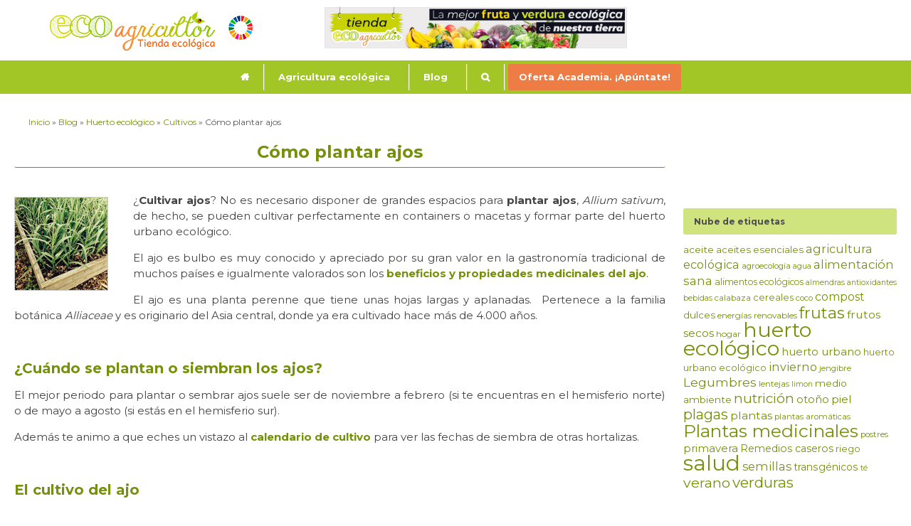

--- FILE ---
content_type: text/html; charset=UTF-8
request_url: https://www.ecoagricultor.com/plantar-ajos/
body_size: 16769
content:
<!DOCTYPE html PUBLIC "-//W3C//DTD XHTML 1.0 Transitional//EN" "http://www.w3.org/TR/xhtml1/DTD/xhtml1-transitional.dtd"><html
xmlns=http://www.w3.org/1999/xhtml lang=es><head
profile=http://gmpg.org/xfn/11><meta
http-equiv=Content-Type content="text/html; charset=UTF-8"><meta
name=viewport content="width=device-width, initial-scale=1"><meta
name=theme-color content=#749109><link
rel=preload as=style onload="this.onload=null;this.rel='stylesheet'" id=ao_optimized_gfonts href="https://fonts.googleapis.com/css?family=Montserrat%3A300%2C400%2C500%2C600%2C700&amp;display=swap"><link
rel=pingback href=https://www.ecoagricultor.com/xmlrpc.php><link
rel="shortcut icon" href=https://www.ecoagricultor.com/wp-content/themes/ecoagricultor/favicon.ico type=image/vnd.microsoft.icon><link
rel=icon href=https://www.ecoagricultor.com/wp-content/themes/ecoagricultor/favicon.ico type=image/x-ico> <script type=text/javascript>if (window.addEventListener)
				window.addEventListener("load", activeTaboola, false);
			else if (window.attachEvent)
				window.attachEvent("onload", activeTaboola);
			else
				window.onload = activeTaboola;

			function activeTaboola(){
				window._taboola = window._taboola || [];
				_taboola.push({article:'auto'});
				!function (e, f, u, i) {
					if (!document.getElementById(i)){
						e.async = 1;
						e.src = u;
						e.id = i;
						f.parentNode.insertBefore(e, f);
					}
				}(document.createElement('script'),
				document.getElementsByTagName('script')[0],
				'//cdn.taboola.com/libtrc/ecoagricultor/loader.js',
				'tb_loader_script');
				if(window.performance && typeof window.performance.mark == 'function')
				{window.performance.mark('tbl_ic');}
			}</script> <script>!function(f,b,e,v,n,t,s)
		  {if(f.fbq)return;n=f.fbq=function(){n.callMethod?
		  n.callMethod.apply(n,arguments):n.queue.push(arguments)};
		  if(!f._fbq)f._fbq=n;n.push=n;n.loaded=!0;n.version='2.0';
		  n.queue=[];t=b.createElement(e);t.async=!0;
		  t.src=v;s=b.getElementsByTagName(e)[0];
		  s.parentNode.insertBefore(t,s)}(window, document,'script',
		  'https://connect.facebook.net/en_US/fbevents.js');
		  fbq('init', '919499734904470');
		  fbq('track', 'PageView');</script> <noscript><img
height=1 width=1 style=display:none
src="https://www.facebook.com/tr?id=919499734904470&ev=PageView&noscript=1"></noscript><link
media=all href=https://www.ecoagricultor.com/wp-content/cache/autoptimize/css/autoptimize_74e0db53681f95b13c03c56a4eee14f4.css rel=stylesheet><title>Cómo plantar ajos</title><meta
name=description content="Cultivar o plantar ajos directamente en la tierra o en macetas en el huerto urbano ecológico"><meta
name=robots content="max-snippet:-1, max-image-preview:large, max-video-preview:-1"><link
rel=canonical href=https://www.ecoagricultor.com/plantar-ajos/><meta
property=og:locale content=es_ES><meta
property=og:type content=article><meta
property=og:title content="Cómo plantar ajos"><meta
property=og:description content="Cultivar o plantar ajos directamente en la tierra o en macetas en el huerto urbano ecológico"><meta
property=og:url content=https://www.ecoagricultor.com/plantar-ajos/><meta
property=og:site_name content=ECOagricultor><meta
property=article:publisher content=https://www.facebook.com/ECOAgricultores/><meta
property=article:tag content=ajo><meta
property=article:tag content="huerto ecológico"><meta
property=article:tag content="huerto urbano ecológico"><meta
property=article:section content=Blog><meta
property=article:published_time content=2015-12-02T06:45:10+00:00><meta
property=article:modified_time content=2021-06-06T15:26:50+00:00><meta
property=og:updated_time content=2021-06-06T15:26:50+00:00><meta
name=twitter:card content=summary_large_image><meta
name=twitter:description content="Cultivar o plantar ajos directamente en la tierra o en macetas en el huerto urbano ecológico"><meta
name=twitter:title content="Cómo plantar ajos"><meta
name=twitter:site content=@EcoAgricultor><meta
name=twitter:image content=https://www.ecoagricultor.com/wp-content/uploads/2015/12/plantar-ajos.jpg><meta
name=twitter:creator content=@EcoAgricultor> <script type=application/ld+json class='yoast-schema-graph yoast-schema-graph--main'>{"@context":"https://schema.org","@graph":[{"@type":"Organization","@id":"https://www.ecoagricultor.com/#organization","name":"ECOagricultor","url":"https://www.ecoagricultor.com/","sameAs":["https://www.facebook.com/ECOAgricultores/","https://www.ecoagricultor.com/wp-content/uploads/2018/04/youtube.png","https://es.pinterest.com/ecoagricultor","https://twitter.com/EcoAgricultor"],"logo":{"@type":"ImageObject","@id":"https://www.ecoagricultor.com/#logo","inLanguage":"es","url":"https://www.ecoagricultor.com/wp-content/uploads/2019/04/logo-ecoagricultor-tienda.png","width":456,"height":110,"caption":"ECOagricultor"},"image":{"@id":"https://www.ecoagricultor.com/#logo"}},{"@type":"WebSite","@id":"https://www.ecoagricultor.com/#website","url":"https://www.ecoagricultor.com/","name":"ECOagricultor","inLanguage":"es","description":"Agricultura y consumo ecol\u00f3gico","publisher":{"@id":"https://www.ecoagricultor.com/#organization"},"potentialAction":[{"@type":"SearchAction","target":"https://www.ecoagricultor.com/?s={search_term_string}","query-input":"required name=search_term_string"}]},{"@type":"ImageObject","@id":"https://www.ecoagricultor.com/plantar-ajos/#primaryimage","inLanguage":"es","url":"https://www.ecoagricultor.com/wp-content/uploads/2015/12/plantar-ajos.jpg","width":130,"height":130,"caption":"plantar ajos"},{"@type":"WebPage","@id":"https://www.ecoagricultor.com/plantar-ajos/#webpage","url":"https://www.ecoagricultor.com/plantar-ajos/","name":"C\u00f3mo plantar ajos","isPartOf":{"@id":"https://www.ecoagricultor.com/#website"},"inLanguage":"es","primaryImageOfPage":{"@id":"https://www.ecoagricultor.com/plantar-ajos/#primaryimage"},"datePublished":"2015-12-02T06:45:10+00:00","dateModified":"2021-06-06T15:26:50+00:00","description":"Cultivar o plantar ajos directamente en la tierra o en macetas en el huerto urbano ecol\u00f3gico","breadcrumb":{"@id":"https://www.ecoagricultor.com/plantar-ajos/#breadcrumb"},"potentialAction":[{"@type":"ReadAction","target":["https://www.ecoagricultor.com/plantar-ajos/"]}]},{"@type":"BreadcrumbList","@id":"https://www.ecoagricultor.com/plantar-ajos/#breadcrumb","itemListElement":[{"@type":"ListItem","position":1,"item":{"@type":"WebPage","@id":"https://www.ecoagricultor.com/","url":"https://www.ecoagricultor.com/","name":"Inicio"}},{"@type":"ListItem","position":2,"item":{"@type":"WebPage","@id":"https://www.ecoagricultor.com/category/blog/","url":"https://www.ecoagricultor.com/category/blog/","name":"Blog"}},{"@type":"ListItem","position":3,"item":{"@type":"WebPage","@id":"https://www.ecoagricultor.com/category/blog/maceto-huerto-blog/","url":"https://www.ecoagricultor.com/category/blog/maceto-huerto-blog/","name":"Huerto ecol\u00f3gico"}},{"@type":"ListItem","position":4,"item":{"@type":"WebPage","@id":"https://www.ecoagricultor.com/category/blog/maceto-huerto-blog/cultivos/","url":"https://www.ecoagricultor.com/category/blog/maceto-huerto-blog/cultivos/","name":"Cultivos"}},{"@type":"ListItem","position":5,"item":{"@type":"WebPage","@id":"https://www.ecoagricultor.com/plantar-ajos/","url":"https://www.ecoagricultor.com/plantar-ajos/","name":"C\u00f3mo plantar ajos"}}]},{"@type":"Article","@id":"https://www.ecoagricultor.com/plantar-ajos/#article","isPartOf":{"@id":"https://www.ecoagricultor.com/plantar-ajos/#webpage"},"author":{"@id":"https://www.ecoagricultor.com/#/schema/person/4a5d95cc02e8e305c088efef68c389d5"},"headline":"C\u00f3mo plantar ajos","datePublished":"2015-12-02T06:45:10+00:00","dateModified":"2021-06-06T15:26:50+00:00","commentCount":"9","mainEntityOfPage":{"@id":"https://www.ecoagricultor.com/plantar-ajos/#webpage"},"publisher":{"@id":"https://www.ecoagricultor.com/#organization"},"image":{"@id":"https://www.ecoagricultor.com/plantar-ajos/#primaryimage"},"keywords":"ajo,huerto ecol\u00f3gico,huerto urbano ecol\u00f3gico","articleSection":"Blog,Cultivos,Huerto ecol\u00f3gico","inLanguage":"es","potentialAction":[{"@type":"CommentAction","name":"Comment","target":["https://www.ecoagricultor.com/plantar-ajos/#respond"]}]},{"@type":["Person"],"@id":"https://www.ecoagricultor.com/#/schema/person/4a5d95cc02e8e305c088efef68c389d5","name":"ECOagricultor","image":{"@type":"ImageObject","@id":"https://www.ecoagricultor.com/#authorlogo","inLanguage":"es","url":"https://secure.gravatar.com/avatar/28a419d103b13fa35c4793e96476ba02?s=96&d=mm&r=g","caption":"ECOagricultor"},"sameAs":[]}]}</script> <link
rel=amphtml href=https://www.ecoagricultor.com/plantar-ajos/amp/><meta
name=generator content="AMP for WP 1.0.61.2"><link
rel=dns-prefetch href=//www.ecoagricultor.com><link
href=https://fonts.gstatic.com crossorigin=anonymous rel=preconnect><link
rel=alternate type=application/rss+xml title="ECOagricultor &raquo; Feed" href=https://www.ecoagricultor.com/feed/><link
rel=alternate type=application/rss+xml title="ECOagricultor &raquo; Feed de los comentarios" href=https://www.ecoagricultor.com/comments/feed/><link
rel=alternate type=application/rss+xml title="ECOagricultor &raquo; Comentario Cómo plantar ajos del feed" href=https://www.ecoagricultor.com/plantar-ajos/feed/><link
rel=https://api.w.org/ href=https://www.ecoagricultor.com/wp-json/><link
rel=EditURI type=application/rsd+xml title=RSD href=https://www.ecoagricultor.com/xmlrpc.php?rsd><link
rel=wlwmanifest type=application/wlwmanifest+xml href=https://www.ecoagricultor.com/wp-includes/wlwmanifest.xml><meta
name=generator content="WordPress 5.3.20"><link
rel=shortlink href='https://www.ecoagricultor.com/?p=89334'><link
rel=alternate type=application/json+oembed href="https://www.ecoagricultor.com/wp-json/oembed/1.0/embed?url=https%3A%2F%2Fwww.ecoagricultor.com%2Fplantar-ajos%2F"><link
rel=alternate type=text/xml+oembed href="https://www.ecoagricultor.com/wp-json/oembed/1.0/embed?url=https%3A%2F%2Fwww.ecoagricultor.com%2Fplantar-ajos%2F&#038;format=xml"> <script type=text/javascript>window._wp_rp_static_base_url = 'https://wprp.zemanta.com/static/';
	window._wp_rp_wp_ajax_url = "https://www.ecoagricultor.com/wp-admin/admin-ajax.php";
	window._wp_rp_plugin_version = '3.6.4';
	window._wp_rp_post_id = '89334';
	window._wp_rp_num_rel_posts = '6';
	window._wp_rp_thumbnails = true;
	window._wp_rp_post_title = 'C%C3%B3mo+plantar+ajos';
	window._wp_rp_post_tags = ['huerto+ecol%C3%B3gico', 'huerto+urbano+ecol%C3%B3gico', 'ajo', 'blog', 'cultivos', 'huerto+ecol%C3%B3gico', 'del', 'grand', 'plantar', 'tien', 'el', 'lo', 'es', 'en', 'familia', 'la', 'mayo', 'asia', 'de', 'cmo', 'gran'];
	window._wp_rp_promoted_content = false;</script> <script async=async src=https://www.googletagservices.com/tag/js/gpt.js></script> <script>var googletag = googletag || {};
    googletag.cmd = googletag.cmd || [];</script> <script async src=//pagead2.googlesyndication.com/pagead/js/adsbygoogle.js></script> <script>(adsbygoogle = window.adsbygoogle || []).push({
            google_ad_client: "ca-pub-0742313103020516",
            enable_page_level_ads: true
          });</script> <script src=//cdn-a.yieldlove.com/yieldlove-bidder.js?ecoagricultor.com></script> <script async=async src=https://securepubads.g.doubleclick.net/tag/js/gpt.js></script> <script>var googletag = googletag || {};
  googletag.cmd = googletag.cmd || [];
  googletag.cmd.push(function() {
    googletag.pubads().disableInitialLoad();
    googletag.enableServices();
  });</script> </head><body
class="post-template-default single single-post postid-89334 single-format-standard mega-menu-primary mega-menu-primary-shop mega-menu-main-mobile" id=bp-default> <script type=text/javascript>(function(){var c=document.body.className;c=c.replace(/no-js/,'js');document.body.className=c;})();</script> <div
id=new-header-xl class="tipo-shop no-shop"><div
id=div-logo><h2 id="logo" role="banner">
<a
href=/ alt="ECO agricultor" title="ECO agricultor" class=logo-m>
<img
width=285 height=56 data-src=https://www.ecoagricultor.com/wp-content/themes/ecoagricultor/images/logo-ecoagricultor-tienda-ods-m.png data-original-set="https://www.ecoagricultor.com/wp-content/themes/ecoagricultor/images/logo-ecoagricultor-tienda-ods-m.png 1x, https://www.ecoagricultor.com/wp-content/themes/ecoagricultor/images/logo-ecoagricultor-tienda-ods-m@2x.png 2x">
</a>
<a
href=/ alt="Tienda ecológica - ECO agricultor" title="Tienda ecológica - ECO agricultor" class=logo-xs>
<img
width=203 height=40 data-src=https://www.ecoagricultor.com/wp-content/themes/ecoagricultor/images/logo-ecoagricultor-tienda-ods-xs.png data-origina-set="https://www.ecoagricultor.com/wp-content/themes/ecoagricultor/images/logo-ecoagricultor-tienda-ods-xs.png 1x, https://www.ecoagricultor.com/wp-content/themes/ecoagricultor/images/logo-ecoagricultor-tienda-ods-xs@2x.png 2x">
</a></h2></div><div
id=new-search><div
class=a-tienda>
<a
href=https://www.ecoagricultor.es/ target=_blank>
<img
data-src=https://www.ecoagricultor.com/wp-content/themes/ecoagricultor/images/banner-cabecera-ecoagricultor.jpg alt="Acceso a Tienda Ecológica"  title="Acceso a Tienda Ecológica" class=ocultar-en-movil>
<img
data-src=https://www.ecoagricultor.com/wp-content/themes/ecoagricultor/images/banner-cabecera-ecoagricultor-mini.jpg alt="Acceso a Tienda Ecológica"  title="Acceso a Tienda Ecológica" class=ocultar-en-escritorio>
</a></div></div><div
id=new-atajos class=no-shop></div></div><div
id=padd100 class=no-shop></div><div
id=new-menu><div
id=mega-menu-wrap-primary class=mega-menu-wrap><div
class=mega-menu-toggle><div
class=mega-toggle-blocks-left></div><div
class=mega-toggle-blocks-center></div><div
class=mega-toggle-blocks-right><div
class='mega-toggle-block mega-menu-toggle-block mega-toggle-block-1' id=mega-toggle-block-1 tabindex=0><span
class=mega-toggle-label role=button aria-expanded=false><span
class=mega-toggle-label-closed>MENU</span><span
class=mega-toggle-label-open>MENU</span></span></div></div></div><ul
id=mega-menu-primary class="mega-menu max-mega-menu mega-menu-horizontal mega-no-js" data-event=hover_intent data-effect=fade_up data-effect-speed=200 data-effect-mobile=disabled data-effect-speed-mobile=0 data-mobile-force-width=false data-second-click=go data-document-click=collapse data-vertical-behaviour=standard data-breakpoint=600 data-unbind=true><li
class='mega-menu-item mega-menu-item-type-custom mega-menu-item-object-custom mega-menu-item-home mega-align-bottom-left mega-menu-flyout mega-hide-arrow mega-has-icon mega-icon-left mega-hide-text mega-menu-item-107092' id=mega-menu-item-107092><a
class="dashicons-admin-home mega-menu-link" href=https://www.ecoagricultor.com/ tabindex=0 aria-label=Inicio></a></li><li
class='mega-menu-item mega-menu-item-type-custom mega-menu-item-object-custom mega-menu-item-has-children mega-menu-megamenu mega-align-bottom-left mega-menu-grid mega-menu-item-103734' id=mega-menu-item-103734><a
class=mega-menu-link aria-haspopup=true aria-expanded=false tabindex=0>Agricultura ecológica<span
class=mega-indicator></span></a><ul
class=mega-sub-menu><li
class=mega-menu-row id=mega-menu-103734-0><ul
class=mega-sub-menu><li
class='mega-menu-column mega-menu-columns-3-of-12' id=mega-menu-103734-0-0><ul
class=mega-sub-menu><li
class='mega-menu-item mega-menu-item-type-widget widget_text mega-menu-item-text-105' id=mega-menu-item-text-105><div
class=textwidget><div
style="text-aling: center;"><img
data-src=https://www.ecoagricultor.com/wp-content/uploads/2019/01/sello-ecologico-2.jpg><noscript><img
src=https://www.ecoagricultor.com/wp-content/uploads/2019/01/sello-ecologico-2.jpg></noscript></div></div></li></ul></li><li
class='mega-menu-column mega-menu-columns-3-of-12' id=mega-menu-103734-0-1><ul
class=mega-sub-menu><li
class='mega-menu-item mega-menu-item-type-widget widget_text mega-menu-item-text-154' id=mega-menu-item-text-154><div
class=textwidget><h5 style="text-align: center;"><a>Agricultura ecológica</a></h5>
&nbsp;&nbsp;<center><a
href=https://www.ecoagricultor.com/principios-y-beneficios-de-la-agricultura-organica/ target=_blank rel="noopener noreferrer">Principios y Beneficios</a></center>&nbsp;<center><a
href=https://www.ecoagricultor.com/preguntas-y-respuestas-sobre-agricultura-ecologica/ target=_blank rel="noopener noreferrer">Preguntas y respuestas</a></center>&nbsp;<center><a
href=https://www.ecoagricultor.com/normativa-ue/ target=_blank rel="noopener noreferrer">Normativa UE</a></center>&nbsp;<center><a
href=https://www.ecoagricultor.com/organismos-de-control/ target=_blank rel="noopener noreferrer">Organismos de Control</a></center>&nbsp;<center><a
href=https://www.ecoagricultor.com/etiquetado-de-los-alimentos-ecologicos/ target=_blank rel="noopener noreferrer">Etiquetado ecológico</a></center>&nbsp;<center><a
href=https://www.ecoagricultor.com/transgenicos-que-son-impactos-en-el-medio-ambiente-y-la-salud-como-evitarlos-y-alternativas/ target=_blank rel="noopener noreferrer">Transgénicos</a></center>&nbsp;<center><a
href=https://www.ecoagricultor.com/estadisticas-manuales-agricultura-organica/ target=_blank rel="noopener noreferrer">Estadísticas &#8211; Manuales</a></center>&nbsp;<center><a
href=https://www.ecoagricultor.com/sistemas-participativos-de-garantia-spg/ target=_blank rel="noopener noreferrer">Sistemas Participativos de Garantía (SPG)</a></center></div></li></ul></li><li
class='mega-menu-column mega-menu-columns-3-of-12' id=mega-menu-103734-0-2><ul
class=mega-sub-menu><li
class='mega-menu-item mega-menu-item-type-widget widget_text mega-menu-item-text-114' id=mega-menu-item-text-114><div
class=textwidget><h5 style="text-align: center;"><a>Consumo ecológico</a></h5>
&nbsp;<center><a
href=https://www.ecoagricultor.com/que-son-los-productos-ecologicos/ target=_blank rel="noopener noreferrer">Productos ecológicos</a></center>&nbsp;<center><a
href=https://www.ecoagricultor.com/beneficios-consumo-ecologico-local/ target=_blank rel="noopener noreferrer">Consumo local</a></center>&nbsp;<center><a
href=https://www.ecoagricultor.com/que-es-un-grupo-de-consumo/ target=_blank rel="noopener noreferrer">¿Qué es un Grupo de Consumo</a></center>&nbsp;<center><a
href=https://www.ecoagricultor.com/nutricion-consumo-y-salud/#unique-identifier1234 target=_blank rel="noopener noreferrer">Frutas y Verduras de temporada</a></center>&nbsp;<center><a
href=https://www.ecoagricultor.com/reciclaje/ target=_blank rel="noopener noreferrer">Reciclaje</a></center>&nbsp;<center><a
href=https://www.ecoagricultor.com/energias-renovables-2/ target=_blank rel="noopener noreferrer">Energías renovables</a></center>&nbsp;<center><a
href=https://www.ecoagricultor.com/documentos-y-manuales-ecologia/ target=_blank rel="noopener noreferrer">Documentos y manuales</a></center>&nbsp;<center><a
href=https://www.ecoagricultor.com/videos-y-documentales/ target=_blank rel="noopener noreferrer">Vídeos y documentales</a></center>&nbsp;</div></li></ul></li><li
class='mega-menu-column mega-menu-columns-3-of-12' id=mega-menu-103734-0-3><ul
class=mega-sub-menu><li
class='mega-menu-item mega-menu-item-type-widget widget_text mega-menu-item-text-106' id=mega-menu-item-text-106><div
class=textwidget><h5 style="text-align: center;"><a>Huerto ecológico</a></h5>
&nbsp;<center><a
href=https://www.ecoagricultor.com/calendario-de-siembra/ target=_blank rel="noopener noreferrer">Calendario de Siembra</a></center>&nbsp;<center><a
href=https://www.ecoagricultor.com/calendario-lunar-para-huerto-y-jardin/ target=_blank rel="noopener noreferrer">Calendario Lunar</a></center>&nbsp;<center><a
href=https://www.ecoagricultor.com/documentos-y-manuales-ecologia/#unique-identifier1 target=_blank rel="noopener noreferrer">Manuales de huerto</a></center>&nbsp;<center><a
href=https://www.ecoagricultor.com/directorio-de-cultivos/ target=_blank rel="noopener noreferrer">Guía de Alimentos y Cultivos</a></center>&nbsp;<center><a
href=https://www.ecoagricultor.com/informacion-consejos-practicos/ target=_blank rel="noopener noreferrer">Información y consejos prácticos</a></center></div></li></ul></li></ul></li><li
class=mega-menu-row id=mega-menu-103734-1><ul
class=mega-sub-menu><li
class='mega-menu-column mega-menu-columns-12-of-12' id=mega-menu-103734-1-0><ul
class=mega-sub-menu><li
class='mega-menu-item mega-menu-item-type-widget widget_text mega-menu-item-text-160' id=mega-menu-item-text-160><div
class=textwidget><hr></div></li></ul></li></ul></li><li
class=mega-menu-row id=mega-menu-103734-2><ul
class=mega-sub-menu><li
class='mega-menu-column mega-menu-columns-3-of-12' id=mega-menu-103734-2-0><ul
class=mega-sub-menu><li
class='mega-menu-item mega-menu-item-type-widget widget_text mega-menu-item-text-242' id=mega-menu-item-text-242><div
class=textwidget><center><a
href=https://www.ecoagricultor.com/agricultores/ target=_blank rel="noopener noreferrer"><img
data-src=https://www.ecoagricultor.com/wp-content/uploads/2018/07/agricultores-135x90-1-optimizada.jpg><noscript><img
src=https://www.ecoagricultor.com/wp-content/uploads/2018/07/agricultores-135x90-1-optimizada.jpg></noscript></a></center></div></li><li
class='mega-menu-item mega-menu-item-type-widget widget_text mega-menu-item-text-162' id=mega-menu-item-text-162><div
class=textwidget><center><strong><a
href=https://www.ecoagricultor.com/agricultores/ target=_blank rel="noopener noreferrer">Agricultores ecológicos</a></strong></center><center>Encuentra agricultores y consume productos locales, frescos y de temporada</center></div></li></ul></li><li
class='mega-menu-column mega-menu-columns-3-of-12' id=mega-menu-103734-2-1><ul
class=mega-sub-menu><li
class='mega-menu-item mega-menu-item-type-widget widget_text mega-menu-item-text-241' id=mega-menu-item-text-241><div
class=textwidget><center><a
href=https://www.ecoagricultor.com/elaboradores/ target=_blank rel="noopener noreferrer"><img
data-src=https://www.ecoagricultor.com/wp-content/uploads/2018/07/elaboradores-135x90-1-optimizada.jpg><noscript><img
src=https://www.ecoagricultor.com/wp-content/uploads/2018/07/elaboradores-135x90-1-optimizada.jpg></noscript></a></center></div></li><li
class='mega-menu-item mega-menu-item-type-widget widget_text mega-menu-item-text-164' id=mega-menu-item-text-164><div
class=textwidget><center><strong><a
href=https://www.ecoagricultor.com/elaboradores/ target=_blank rel="noopener noreferrer">Elaboradores ecológicos</a></strong></center><center>Encuentra elaboradores de productos ecológicos</center></div></li></ul></li><li
class='mega-menu-column mega-menu-columns-3-of-12' id=mega-menu-103734-2-2><ul
class=mega-sub-menu><li
class='mega-menu-item mega-menu-item-type-widget widget_text mega-menu-item-text-165' id=mega-menu-item-text-165><div
class=textwidget><center><a
href=https://www.ecoagricultor.com/grupos-consumo/ target=_blank rel="noopener noreferrer"><img
data-src=https://www.ecoagricultor.com/wp-content/uploads/2018/07/grupos-consumo-135x90-optimizada.jpg><noscript><img
src=https://www.ecoagricultor.com/wp-content/uploads/2018/07/grupos-consumo-135x90-optimizada.jpg></noscript></a></center></div></li><li
class='mega-menu-item mega-menu-item-type-widget widget_text mega-menu-item-text-166' id=mega-menu-item-text-166><div
class=textwidget><center><strong><a
href=https://www.ecoagricultor.com/grupos-consumo/ target=_blank rel="noopener noreferrer">Grupos de consumo</a></strong></center><center>Encuentra grupos de consumo a los que unirte.</center></div></li></ul></li><li
class='mega-menu-column mega-menu-columns-3-of-12' id=mega-menu-103734-2-3><ul
class=mega-sub-menu><li
class='mega-menu-item mega-menu-item-type-widget widget_text mega-menu-item-text-243' id=mega-menu-item-text-243><div
class=textwidget><center><a
href=https://www.ecoagricultor.com/mercados-ecologicos/ target=_blank rel="noopener noreferrer"><img
data-src=https://www.ecoagricultor.com/wp-content/uploads/2018/07/mercados-ecologicos-135x90-optimizada.jpg><noscript><img
src=https://www.ecoagricultor.com/wp-content/uploads/2018/07/mercados-ecologicos-135x90-optimizada.jpg></noscript></a></center></div></li><li
class='mega-menu-item mega-menu-item-type-widget widget_text mega-menu-item-text-168' id=mega-menu-item-text-168><div
class=textwidget><center><strong><a
href=https://www.ecoagricultor.com/mercados-ecologicos/ target=_blank rel="noopener noreferrer">Mercados ecológicos</a></strong></center><center>Encuentra mercados donde comprar tus productos ecológicos</center></div></li></ul></li></ul></li></ul></li><li
class='mega-menu-item mega-menu-item-type-taxonomy mega-menu-item-object-category mega-current-post-ancestor mega-current-menu-parent mega-current-post-parent mega-menu-item-has-children mega-menu-megamenu mega-align-bottom-left mega-menu-grid mega-menu-item-33562' id=mega-menu-item-33562><a
class=mega-menu-link href=https://www.ecoagricultor.com/category/blog/ aria-haspopup=true aria-expanded=false tabindex=0>Blog<span
class=mega-indicator></span></a><ul
class=mega-sub-menu><li
class=mega-menu-row id=mega-menu-33562-0><ul
class=mega-sub-menu><li
class='mega-menu-column mega-menu-columns-8-of-12' id=mega-menu-33562-0-0><ul
class=mega-sub-menu><li
class='mega-menu-item mega-menu-item-type-widget widget_text mega-menu-item-text-201' id=mega-menu-item-text-201><div
class=textwidget><h4 style="text-align: center;"><a
href=https://www.ecoagricultor.com/category/blog/ rel=noopener>Blog</a></h4><hr></div></li></ul></li><li
class='mega-menu-column mega-menu-columns-4-of-12' id=mega-menu-33562-0-1><ul
class=mega-sub-menu><li
class='mega-menu-item mega-menu-item-type-widget widget_text mega-menu-item-text-202' id=mega-menu-item-text-202><div
class=textwidget><h4 style="text-align: center;"><a
href=https://www.ecoagricultor.com/category/recetas-vegetarianas-veganas/ rel=noopener>Recetas</a></h4><hr></div></li></ul></li></ul></li><li
class=mega-menu-row id=mega-menu-33562-1><ul
class=mega-sub-menu><li
class='mega-menu-column mega-menu-columns-2-of-12' id=mega-menu-33562-1-0><ul
class=mega-sub-menu><li
class='mega-menu-item mega-menu-item-type-widget widget_text mega-menu-item-text-137' id=mega-menu-item-text-137><div
class=textwidget><div
style="text-aling: center;"><img
data-src=https://www.ecoagricultor.com/wp-content/uploads/2019/04/Imagen-blog-ecologico-1-min.jpg><noscript><img
src=https://www.ecoagricultor.com/wp-content/uploads/2019/04/Imagen-blog-ecologico-1-min.jpg></noscript></div></div></li></ul></li><li
class='mega-menu-column mega-menu-columns-2-of-12' id=mega-menu-33562-1-1><ul
class=mega-sub-menu><li
class='mega-menu-item mega-menu-item-type-widget widget_text mega-menu-item-text-197' id=mega-menu-item-text-197><div
class=textwidget><h5 style="text-align: center;"><a
href=https://www.ecoagricultor.com/category/blog/agricultura-ecologica-blog/ rel=noopener>Productos ecológicos</a></h5>
&nbsp;</div></li><li
class='mega-menu-item mega-menu-item-type-widget widget_text mega-menu-item-text-199' id=mega-menu-item-text-199><div
class=textwidget><h5 style="text-align: center;"><a
href=https://www.ecoagricultor.com/category/blog/maceto-huerto-blog/ rel=noopener>Huerto ecológico</a></h5>
&nbsp;</div></li></ul></li><li
class='mega-menu-column mega-menu-columns-2-of-12' id=mega-menu-33562-1-2><ul
class=mega-sub-menu><li
class='mega-menu-item mega-menu-item-type-widget widget_text mega-menu-item-text-196' id=mega-menu-item-text-196><div
class=textwidget><h5 style="text-align: center;"><a
href=https://www.ecoagricultor.com/category/blog/nutricion-blog/ rel=noopener>Nutrición</a></h5>
&nbsp;</div></li><li
class='mega-menu-item mega-menu-item-type-widget widget_text mega-menu-item-text-200' id=mega-menu-item-text-200><div
class=textwidget><h5 style="text-align: center;"><a
href=https://www.ecoagricultor.com/category/blog/miscelanea/ rel=noopener>Otros temas</a></h5>
&nbsp;</div></li></ul></li><li
class='mega-menu-column mega-menu-columns-2-of-12' id=mega-menu-33562-1-3><ul
class=mega-sub-menu><li
class='mega-menu-item mega-menu-item-type-widget widget_text mega-menu-item-text-198' id=mega-menu-item-text-198><div
class=textwidget><h5 style="text-align: center;"><a
href=https://www.ecoagricultor.com/category/blog/plantas-medicinales-blog/ rel=noopener>Plantas medicinales</a></h5>
&nbsp;</div></li><li
class='mega-menu-item mega-menu-item-type-widget widget_text mega-menu-item-text-207' id=mega-menu-item-text-207><div
class=textwidget><h5 style="text-align: center;"><a
href=https://www.ecoagricultor.com/category/blog/remedios-caseros-blog/ rel=noopener>Remedios caseros</a></h5>
&nbsp;</div></li></ul></li><li
class='mega-menu-column mega-menu-columns-2-of-12' id=mega-menu-33562-1-4><ul
class=mega-sub-menu><li
class='mega-menu-item mega-menu-item-type-widget widget_text mega-menu-item-text-153' id=mega-menu-item-text-153><div
class=textwidget><div
style="text-aling: center;"><img
data-src=https://www.ecoagricultor.com/wp-content/uploads/2019/01/recetas-imagen-menu.jpg><noscript><img
src=https://www.ecoagricultor.com/wp-content/uploads/2019/01/recetas-imagen-menu.jpg></noscript></div></div></li></ul></li><li
class='mega-menu-column mega-menu-columns-2-of-12' id=mega-menu-33562-1-5><ul
class=mega-sub-menu><li
class='mega-menu-item mega-menu-item-type-widget widget_text mega-menu-item-text-206' id=mega-menu-item-text-206><div
class=textwidget><div
style="text-aling: center;"><img
data-src=https://www.ecoagricultor.com/wp-content/uploads/2019/04/imagen-recetas-blog-min.jpg><noscript><img
src=https://www.ecoagricultor.com/wp-content/uploads/2019/04/imagen-recetas-blog-min.jpg></noscript></div></div></li></ul></li></ul></li></ul></li><li
class='mega-menu-item mega-menu-item-type-custom mega-menu-item-object-custom mega-menu-megamenu mega-menu-item-has-children mega-align-bottom-left mega-menu-megamenu mega-hide-arrow mega-has-icon mega-icon-left mega-hide-text mega-menu-item-107093' id=mega-menu-item-107093><a
class="dashicons-search mega-menu-link" aria-haspopup=true aria-expanded=false tabindex=0 aria-label=buscador><span
class=mega-indicator></span></a><ul
class=mega-sub-menu><li
class='mega-menu-item mega-menu-item-type-widget widget_recent_entries mega-menu-columns-2-of-3 mega-menu-item-recent-posts-2' id=mega-menu-item-recent-posts-2><h4 class="mega-block-title">Entradas recientes</h4><ul><li>
<a
href=https://www.ecoagricultor.com/por-que-y-como-hacer-un-invernadero-casero/ >Por qué y cómo hacer un invernadero casero</a></li><li>
<a
href=https://www.ecoagricultor.com/sopa-alcachofas-alcauciles/ >Sopa de Alcachofas o Alcauciles</a></li><li>
<a
href=https://www.ecoagricultor.com/receta-jabon-casero-avena-miel/ >Receta de Jabón Casero de Avena y Miel</a></li><li>
<a
href=https://www.ecoagricultor.com/ensalada-remolacha-calabaza-asada-vinagre-balsamico/ >Ensalada de remolacha y calabaza asadas con vinagre balsámico</a></li><li>
<a
href=https://www.ecoagricultor.com/dieta-ecologica-pesticidas/ >Tienes Pesticidas en tu cuerpo pero una Dieta Ecológica puede reducirlos en un 70%</a></li></ul></li><li
class='mega-menu-item mega-menu-item-type-widget widget_search mega-menu-columns-1-of-3 mega-menu-item-search-4' id=mega-menu-item-search-4><form
method=get id=searchform action=https://www.ecoagricultor.com/ >
<input
type=hidden name=post_type value=product>
<input
type=text class=field name=s id=s placeholder="Buscar productos..."><button
type=submit class="submit eco-search" name=submit id=searchsubmit></button></form></li></ul></li><li
class='mega-destacado mega-menu-item mega-menu-item-type-custom mega-menu-item-object-custom mega-align-bottom-left mega-menu-flyout mega-menu-item-129569 destacado' id=mega-menu-item-129569><a
target=_blank class=mega-menu-link href=https://academiaecologica.com/promocion-ecoagricultor/ tabindex=0>Oferta Academia. ¡Apúntate!</a></li></ul></div></div><div
id=new-menu-movil class=menu-boton></div><div
id=overlay></div><div
id=menu-lat style=display:none;><div
class=container><div
class=row><div
id=top-rrss-lat class=with-color><div
class=close-menu-lat><i
class=eco-cancel></i></div>
<a
href=https://www.facebook.com/ECOAgricultores/ target=_blank class="lbm-rrss color-facebook"><i
class=eco-facebook></i></a><a
href=https://twitter.com/EcoAgricultor target=_blank class="lbm-rrss color-twitter"><i
class=eco-twitter></i></a><a
href=https://www.youtube.com/channel/UC-fQDf9MFVxt8lYv7Gm1mYw target=_blank class="lbm-rrss color-youtube"><i
class=eco-youtube></i></a><a
href=https://es.pinterest.com/ecoagricultor target=_blank class="lbm-rrss color-pinterest"><i
class=eco-pinterest></i></a><a
href=https://www.instagram.com/eco_agricultor/ target=_blank class="lbm-rrss color-instagram"><i
class=eco-instagram></i></a><a
href=https://feeds.feedburner.com/Ecoagricultor target=_blank class="lbm-rrss color-rss"><i
class=eco-rss></i></a></div></div><div
class=row><div
class=search-container><form
method=get id=searchform action=https://www.ecoagricultor.com/ >
<input
type=hidden name=post_type value=product>
<input
type=text class=field name=s id=s placeholder="Buscar productos..."><button
type=submit class="submit eco-search" name=submit id=searchsubmit></button></form></div></div><div
class=row><nav
id=lat-navigation class="lat-navigation clearfix" role=navigation><div
class=menu-menu-movil-container><ul
id=menu-menu-movil class=nav-menu-lat><li
id=menu-item-129570 class="menu-item menu-item-type-custom menu-item-object-custom menu-item-129570"><a
href=https://academiaecologica.com/promocion-ecoagricultor/ >OFERTA ACADEMIA. ¡APÚNTATE!</a></li><li
id=menu-item-118235 class="menu-item menu-item-type-custom menu-item-object-custom menu-item-home menu-item-118235"><a
href=https://www.ecoagricultor.com/ >ECOAGRICULTOR</a></li><li
id=menu-item-107096 class="menu-item menu-item-type-custom menu-item-object-custom menu-item-has-children menu-item-107096"><a>Agricultura ecológica</a><ul
class=sub-menu><li
id=menu-item-107101 class="menu-item menu-item-type-post_type menu-item-object-page menu-item-107101"><a
href=https://www.ecoagricultor.com/principios-y-beneficios-de-la-agricultura-organica/ >Principios y Beneficios de la Agricultura Ecológica</a></li><li
id=menu-item-107106 class="menu-item menu-item-type-post_type menu-item-object-post menu-item-107106"><a
href=https://www.ecoagricultor.com/preguntas-y-respuestas-sobre-agricultura-ecologica/ >Preguntas y respuestas</a></li><li
id=menu-item-107102 class="menu-item menu-item-type-post_type menu-item-object-page menu-item-107102"><a
href=https://www.ecoagricultor.com/normativa-ue/ >Normativa UE</a></li><li
id=menu-item-107103 class="menu-item menu-item-type-post_type menu-item-object-page menu-item-107103"><a
href=https://www.ecoagricultor.com/organismos-de-control/ >Organismos de Control y Certificación</a></li><li
id=menu-item-107107 class="menu-item menu-item-type-post_type menu-item-object-post menu-item-107107"><a
href=https://www.ecoagricultor.com/etiquetado-de-los-alimentos-ecologicos/ >Etiquetado ecológico</a></li><li
id=menu-item-107104 class="menu-item menu-item-type-post_type menu-item-object-page menu-item-107104"><a
href=https://www.ecoagricultor.com/estadisticas-manuales-agricultura-organica/ >Estadísticas &#8211; Manuales</a></li><li
id=menu-item-107105 class="menu-item menu-item-type-post_type menu-item-object-page menu-item-107105"><a
href=https://www.ecoagricultor.com/sistemas-participativos-de-garantia-spg/ >Sistemas Participativos de Garantía</a></li><li
id=menu-item-107097 class="menu-item menu-item-type-custom menu-item-object-custom menu-item-has-children menu-item-107097"><a>Consumo ecológico</a><ul
class=sub-menu><li
id=menu-item-107108 class="menu-item menu-item-type-post_type menu-item-object-post menu-item-107108"><a
href=https://www.ecoagricultor.com/que-son-los-productos-ecologicos/ >¿Qué son los productos ecológicos? ¿Cómo sé que un producto es ecológico?</a></li><li
id=menu-item-110742 class="menu-item menu-item-type-post_type menu-item-object-post menu-item-110742"><a
href=https://www.ecoagricultor.com/beneficios-consumo-ecologico-local/ >Consumo local</a></li><li
id=menu-item-107109 class="menu-item menu-item-type-post_type menu-item-object-page menu-item-107109"><a
href=https://www.ecoagricultor.com/que-es-un-grupo-de-consumo/ >¿Qué es un Grupo de Consumo?</a></li><li
id=menu-item-107113 class="menu-item menu-item-type-custom menu-item-object-custom menu-item-107113"><a
href=https://www.ecoagricultor.com/nutricion-consumo-y-salud/#unique-identifier1234>Frutas y verduras de temporada</a></li><li
id=menu-item-107114 class="menu-item menu-item-type-post_type menu-item-object-page menu-item-107114"><a
href=https://www.ecoagricultor.com/nutricion-consumo-y-salud/ >Nutrición, Remedios Naturales y Salud</a></li><li
id=menu-item-84627 class="menu-item menu-item-type-post_type menu-item-object-page menu-item-84627"><a
href=https://www.ecoagricultor.com/documentos-y-manuales-ecologia/ >Documentos y manuales</a></li><li
id=menu-item-84628 class="menu-item menu-item-type-post_type menu-item-object-page menu-item-84628"><a
href=https://www.ecoagricultor.com/videos-y-documentales/ >Vídeos y documentales</a></li></ul></li><li
id=menu-item-107098 class="menu-item menu-item-type-custom menu-item-object-custom menu-item-has-children menu-item-107098"><a>Huerto ecológico</a><ul
class=sub-menu><li
id=menu-item-107115 class="menu-item menu-item-type-post_type menu-item-object-page menu-item-107115"><a
href=https://www.ecoagricultor.com/calendario-de-siembra/ >Calendario de Siembra</a></li><li
id=menu-item-107116 class="menu-item menu-item-type-post_type menu-item-object-page menu-item-107116"><a
href=https://www.ecoagricultor.com/calendario-lunar-para-huerto-y-jardin/ >Calendario lunar para huerto y jardín 2021</a></li><li
id=menu-item-107119 class="menu-item menu-item-type-custom menu-item-object-custom menu-item-107119"><a
href=https://www.ecoagricultor.com/documentos-y-manuales-ecologia/#unique-identifier7>Manuales de cultivo</a></li><li
id=menu-item-107117 class="menu-item menu-item-type-post_type menu-item-object-page menu-item-107117"><a
href=https://www.ecoagricultor.com/directorio-de-cultivos/ >Guía de propiedades de Alimentos y sus Cultivos</a></li><li
id=menu-item-107118 class="menu-item menu-item-type-post_type menu-item-object-page menu-item-107118"><a
href=https://www.ecoagricultor.com/informacion-consejos-practicos/ >Información y Consejos Prácticos para el Huerto y Jardín</a></li></ul></li><li
id=menu-item-107094 class="menu-item menu-item-type-custom menu-item-object-custom menu-item-has-children menu-item-107094"><a
title="ECO Directorios">Eco Directorios</a><ul
class=sub-menu><li
id=menu-item-84347 class="menu-item menu-item-type-post_type menu-item-object-page menu-item-84347"><a
href=https://www.ecoagricultor.com/agricultores/ >Agricultores ecológicos</a></li><li
id=menu-item-84348 class="menu-item menu-item-type-post_type menu-item-object-page menu-item-84348"><a
href=https://www.ecoagricultor.com/elaboradores/ >Elaboradores ecológicos</a></li><li
id=menu-item-84625 class="menu-item menu-item-type-post_type menu-item-object-page menu-item-84625"><a
href=https://www.ecoagricultor.com/grupos-de-consumo/ >Grupos de consumo</a></li><li
id=menu-item-84626 class="menu-item menu-item-type-post_type menu-item-object-page menu-item-84626"><a
href=https://www.ecoagricultor.com/mercados-ecologicos/ >Mercados ecológicos</a></li></ul></li></ul></li><li
id=menu-item-84371 class="menu-item menu-item-type-custom menu-item-object-custom menu-item-has-children menu-item-84371"><a
href=https://www.ecoagricultor.com/category/blog/ >Blog &#8211; Recetas</a><ul
class=sub-menu><li
id=menu-item-106051 class="menu-item menu-item-type-custom menu-item-object-custom menu-item-106051"><a
href=https://www.ecoagricultor.com/category/recetas-vegetarianas-veganas/ >Recetas de cocina</a></li></ul></li><li
id=menu-item-118003 class="menu-item menu-item-type-post_type menu-item-object-page menu-item-118003"><a
href=https://www.ecoagricultor.com/sobre-nosotros-ecoagricultor/ >Sobre nosotros</a></li><li
id=menu-item-117256 class="menu-item menu-item-type-custom menu-item-object-custom menu-item-117256"><a
href=https://www.ecoagricultor.com/contacto/ >Contacto</a></li></ul></div></nav></div></div></div><div
id=container><div
id=breadcrumbs><span><span><a
href=https://www.ecoagricultor.com/ >Inicio</a> » <span><a
href=https://www.ecoagricultor.com/category/blog/ >Blog</a> » <span><a
href=https://www.ecoagricultor.com/category/blog/maceto-huerto-blog/ >Huerto ecológico</a> » <span><a
href=https://www.ecoagricultor.com/category/blog/maceto-huerto-blog/cultivos/ >Cultivos</a> » <span
class=breadcrumb_last aria-current=page>Cómo plantar ajos</span></span></span></span></span></span></div><div
id=content><div
class=padder><div
class=page id=blog-single role=main><div
id=post-89334 class="post-89334 post type-post status-publish format-standard has-post-thumbnail hentry category-blog category-cultivos category-maceto-huerto-blog tag-ajo tag-huerto-ecologico tag-huerto-urbano-ecologico"><div
class=post-content><h1 class="pagetitle entry-title">Cómo plantar ajos</h1><p
class="date hide">
Publicado en <a
href=https://www.ecoagricultor.com/category/blog/ rel="category tag">Blog</a>, <a
href=https://www.ecoagricultor.com/category/blog/maceto-huerto-blog/cultivos/ rel="category tag">Cultivos</a>, <a
href=https://www.ecoagricultor.com/category/blog/maceto-huerto-blog/ rel="category tag">Huerto ecológico</a>
<time
class="date updated hide" datetime=2021-06-06T17:26:50+02:00>2021-06-06T17:26:50+02:00</time>
<span
class="author vcard hide"> <span
class=fn> <span
rel=author>ECOagricultor</span></span></span> |
<a
href=https://www.ecoagricultor.com/plantar-ajos/#comments>9 comentarios &#187;</a>		<span
class="post-utility alignright"></span></p><div
id=sidebar-post-top><div
id=text-152 class="widget sbinpost widget_text"><div
class=textwidget><script type=text/javascript>googletag.cmd.push(function() {
        if (window.innerWidth >= 760) {
            googletag.defineSlot('/53015287,22714071149/ecoagricultor.com_d_728x90_1', [728, 90], 'div-gpt-ad-1407836188142-0').addService(googletag.pubads());
        }

if (window.innerWidth < 760) {
            googletag.defineSlot('/53015287,22714071149/ecoagricultor.com_m_320x50_1', [320, 50], 'div-gpt-ad-1407836188142-0').addService(googletag.pubads());
        }

        googletag.pubads().enableSingleRequest();
        googletag.enableServices();
    });</script> <div
class=publicidad id=div-gpt-ad-1407836188142-0><script type=text/javascript>googletag.cmd.push(function() { googletag.display('div-gpt-ad-1407836188142-0'); });</script></div></div></div></div><div
class=entry><div
class=post-thumbnail>
<img
width=130 height=130  data-src=https://www.ecoagricultor.com/wp-content/uploads/2015/12/plantar-ajos.jpg class="attachment-post-thumbnail size-post-thumbnail wp-post-image" alt="plantar ajos" data-original-set="https://www.ecoagricultor.com/wp-content/uploads/2015/12/plantar-ajos.jpg 130w, https://www.ecoagricultor.com/wp-content/uploads/2015/12/plantar-ajos-60x60.jpg 60w" sizes="(max-width: 130px) 100vw, 130px"><noscript><img
width=130 height=130 src=https://www.ecoagricultor.com/wp-content/uploads/2015/12/plantar-ajos.jpg class="attachment-post-thumbnail size-post-thumbnail wp-post-image" alt="plantar ajos" srcset="https://www.ecoagricultor.com/wp-content/uploads/2015/12/plantar-ajos.jpg 130w, https://www.ecoagricultor.com/wp-content/uploads/2015/12/plantar-ajos-60x60.jpg 60w" sizes="(max-width: 130px) 100vw, 130px"></noscript></div><p
style="text-align: justify;">¿<strong>Cultivar ajos</strong>? No es necesario disponer de grandes espacios para <strong>plantar ajos</strong>, <em>Allium sativum</em>, de hecho, se pueden cultivar perfectamente en containers o macetas y formar parte del huerto urbano ecológico.</p><p
style="text-align: justify;">El ajo es bulbo es muy conocido y apreciado por su gran valor en la gastronomía tradicional de muchos países e igualmente valorados son los <a
href=https://www.ecoagricultor.com/propiedades-medicinales-del-ajo/ target=_blank rel="noopener noreferrer"><strong>beneficios y propiedades medicinales del ajo</strong></a>.</p><p
style="text-align: justify;">El ajo es una planta perenne que tiene unas hojas largas y aplanadas.  Pertenece a la familia botánica <em>Alliaceae</em> y es originario del Asia central, donde ya era cultivado hace más de 4.000 años.</p><p><script type=text/javascript>/*<![CDATA[*/// 
    googletag.cmd.push(function() {
        if (window.innerWidth <= 760) { googletag.defineSlot('/53015287,22714071149/ecoagricultor.com_m_300x250_1', [300, 250], 'div-gpt-ad-1407836185520-0').addService(googletag.pubads()); } googletag.pubads().enableSingleRequest(); googletag.enableServices(); }); // ]]&gt;/*]]>*/</script></p><div
id=div-gpt-ad-1407836185520-0><script type=text/javascript>/*<![CDATA[*///  googletag.cmd.push(function() { googletag.display('div-gpt-ad-1407836185520-0'); }); // ]]&gt;/*]]>*/</script></div><p
style="text-align: justify;"><span
style="color: #ffffff;">.</span></p><h3 style="text-align: justify;"><span
style="color: #749109;">¿Cuándo se plantan o siembran los ajos?</span></h3><p
style="text-align: justify;">El mejor periodo para plantar o sembrar ajos suele ser de noviembre a febrero (si te encuentras en el hemisferio norte) o de mayo a agosto (si estás en el hemisferio sur).</p><p
style="text-align: justify;">Además te animo a que eches un vistazo al <a
href=https://www.ecoagricultor.com/calendario-de-siembra/ target=_blank rel="noopener noreferrer"><strong>calendario de cultivo</strong></a> para ver las fechas de siembra de otras hortalizas.</p><p
style="text-align: justify;"><span
style="color: #ffffff;">.</span></p><h3 style="text-align: justify;"><span
style="color: #749109;">El cultivo del ajo</span></h3><p
style="text-align: justify;">Los ajos no requieren de condiciones o cuidados muy especiales durante su cultivo.</p><p
style="text-align: justify;">Sólo necesitas unos dientes de ajo sanos y en buen estado.</p><p
style="text-align: justify;">Haz un pequeño surco en la tierra (de 3 a 6 cm de profundidad es suficiente) y coloca los dientes de ajo directamente en la tierra.  Asegúrate de que la punta del ajo queda orientada hacia el exterior (hacia arriba) porque de ahí es de donde brotará el tallo.</p><p
style="text-align: justify;">Una vez ya han echado el tallo puedes poner el <a
href=https://www.ecoagricultor.com/cual-es-el-mejor-acolchado-o-mulch-para-tu-huerta-o-jardin/ target=_blank rel="noopener noreferrer"><strong>acolchado o mulch</strong></a>.</p><p
style="text-align: justify;">Deja una distancia entre ajo y ajo de unos 15 cm.</p><p
style="text-align: justify;">Es un cultivo que requiere luz, por lo tanto, déjales un lugar en el huerto en el que reciban luz directa. Los ajos aguantan muy bien las temperaturas frías, así que no te preocupes mucho por las temperaturas bajas.<span
style="color: #ffffff;">.</span></p><p
style="text-align: justify;">Si plantas los ajos en macetas éstas deben tener unos 40 cm de profundidad para permitir el desarrollo de las raíces.</p><p
style="text-align: justify;">Lo más importante se podría decir que es controlar los <strong>riegos</strong>. De hecho, si los tienes cultivados en el exterior y reciben agua de lluvia no tendrás que regarlos, porque necesitan muy poca agua, tan poca como un riego o dos al mes.</p><p
style="text-align: justify;">Si los siembras en un <strong>sustrato</strong> con buena aireación y drenaje estaremos evitando problemas como enfermedades derivadas de hongos o la pudrición del propio ajo.</p><p
style="text-align: justify;">Los ajos se pueden asociar con otros cultivos como acelgas, fresas, lechugas, cebolla, puerro o zanahorias.</p><p
style="text-align: justify;">Los ajos se cosechan cuando vemos que las hojas se van marchitando. Pueden estar listos en un periodo de entre 4 y 7 meses, dependiendo de las condiciones que hayan tenido durante su crecimiento.</p><p
style="text-align: justify;">Además las flores de los ajos son comestibles, no dudes en cortarlas y añadirlas a tus recetas favoritas.</p><p
style="text-align: justify;">Parece ser que sembrar los ajos en luna menguante propicia que éstos sean más abundantes. ¿Cuál es tu experiencia?</p><p><span
style="color: #ffffff;">.</span></p><div
style="font-size: 0px; height: 0px; line-height: 0px; margin: 0; padding: 0; clear: both;"></div><div
id=sidebar-post-bottom></div><div
class=iconos_compartir><div
class=lbm-clear></div><div
class="lbm-share d"><a
class=noancho href="https://www.facebook.com/sharer.php?u=https%3A%2F%2Fwww.ecoagricultor.com%2Fplantar-ajos%2F" target=_blank rel=nofollow onclick="window.open(this.href, '_blank', 'width=579,height=400,left=100,top=100'); return false;"><div
class="b facebook redondeado s"><i
class=icon-facebook></i></div></a><a
class=noancho href="https://twitter.com/intent/tweet?url=https%3A%2F%2Fwww.ecoagricultor.com%2Fplantar-ajos%2F&text=C%C3%B3mo%20plantar%20ajos+-&via=EcoAgricultor" target=_blank rel=nofollow onclick="window.open(this.href, '_blank', 'width=600,height=260,left=100,top=100'); return false;"><div
class="b twitter redondeado s"><i
class=icon-twitter></i></div></a><a
class=noancho href="https://wa.me/?text=C%C3%B3mo%20plantar%20ajos+-+https%3A%2F%2Fwww.ecoagricultor.com%2Fplantar-ajos%2F" target=_blank rel=nofollow onclick="window.open(this.href, '_blank', 'width=600,height=655,left=600,top=100'); return false;"><div
class="b whatsapp redondeado s"><i
class=icon-whatsapp></i></div></a><a
class=noancho href="javascript:void((function()%7Bvar%20e=document.createElement(&apos;script&apos;); e.setAttribute(&apos;type&apos;,&apos;text/javascript&apos;); e.setAttribute(&apos;charset&apos;,&apos;UTF-8&apos;); e.setAttribute(&apos;src&apos;,&apos; https://assets.pinterest.com/js/pinmarklet.js?r=&apos;+Math.random()*99999999);document.body.appendChild(e)%7D)());" target=_blank rel=nofollow><div
class="b pinterest redondeado s"><i
class=icon-pinterest></i></div></a><a
class=noancho href="https://www.linkedin.com/shareArticle?mini=true&url=https%3A%2F%2Fwww.ecoagricultor.com%2Fplantar-ajos%2F&title=C%C3%B3mo%20plantar%20ajos" target=_blank rel=nofollow onclick="window.open(this.href, '_blank', 'width=600,height=550,left=100,top=100'); return false;"><div
class="b linkedin redondeado s"><i
class=icon-linkedin></i></div></a></div><div
class=lbm-clear></div></div><div
id=taboola-below-article-thumbnails></div> <script type=text/javascript>window._taboola = window._taboola || [];
							  _taboola.push({
							    mode: 'thumbnails-a',
							    container: 'taboola-below-article-thumbnails',
							    placement: 'Below Article Thumbnails',
							    target_type: 'mix'
							  });</script> <div
id=taboola-below-article-organic-thumbnails></div> <script type=text/javascript>window._taboola = window._taboola || [];
							  _taboola.push({
							    mode: 'organic-thumbnails-a',
							    container: 'taboola-below-article-organic-thumbnails',
							    placement: 'Below Article Organic Thumbnails',
							    target_type: 'mix'
							  });</script> <div
class="wp_rp_wrap  wp_rp_modern" id=wp_rp_first><div
class=wp_rp_content><h3 class="related_post_title">Otras cosas que quizá te interesen</h3><ul
class="related_post wp_rp"><li
data-position=0 data-poid=in-43302 data-post-type=none ><a
href=https://www.ecoagricultor.com/huerto-ecologico-abril/ class=wp_rp_thumbnail><img
width=130 height=130  data-src=https://www.ecoagricultor.com/wp-content/uploads/2013/04/huerto-abril.jpg class="attachment-150x150 size-150x150 wp-post-image" alt="huerto abril" data-original-set="https://www.ecoagricultor.com/wp-content/uploads/2013/04/huerto-abril.jpg 130w, https://www.ecoagricultor.com/wp-content/uploads/2013/04/huerto-abril-60x60.jpg 60w" sizes="(max-width: 130px) 100vw, 130px"><noscript><img
width=130 height=130 src=https://www.ecoagricultor.com/wp-content/uploads/2013/04/huerto-abril.jpg class="attachment-150x150 size-150x150 wp-post-image" alt="huerto abril" srcset="https://www.ecoagricultor.com/wp-content/uploads/2013/04/huerto-abril.jpg 130w, https://www.ecoagricultor.com/wp-content/uploads/2013/04/huerto-abril-60x60.jpg 60w" sizes="(max-width: 130px) 100vw, 130px"></noscript></a><a
href=https://www.ecoagricultor.com/huerto-ecologico-abril/ class=wp_rp_title>Labores del huerto en Abril y calendario de siembra</a></li><li
data-position=1 data-poid=in-97123 data-post-type=none ><a
href=https://www.ecoagricultor.com/cultivar-pepino-macetas-huerto-urbano-ecologico/ class=wp_rp_thumbnail><img
width=130 height=130  data-src=https://www.ecoagricultor.com/wp-content/uploads/2016/11/cultivo-pepino.jpg class="attachment-150x150 size-150x150 wp-post-image" alt="cultivo pepino" data-original-set="https://www.ecoagricultor.com/wp-content/uploads/2016/11/cultivo-pepino.jpg 130w, https://www.ecoagricultor.com/wp-content/uploads/2016/11/cultivo-pepino-60x60.jpg 60w" sizes="(max-width: 130px) 100vw, 130px"><noscript><img
width=130 height=130 src=https://www.ecoagricultor.com/wp-content/uploads/2016/11/cultivo-pepino.jpg class="attachment-150x150 size-150x150 wp-post-image" alt="cultivo pepino" srcset="https://www.ecoagricultor.com/wp-content/uploads/2016/11/cultivo-pepino.jpg 130w, https://www.ecoagricultor.com/wp-content/uploads/2016/11/cultivo-pepino-60x60.jpg 60w" sizes="(max-width: 130px) 100vw, 130px"></noscript></a><a
href=https://www.ecoagricultor.com/cultivar-pepino-macetas-huerto-urbano-ecologico/ class=wp_rp_title>Cómo cultivar pepino en macetas en el huerto urbano ecológico</a></li><li
data-position=2 data-poid=in-33706 data-post-type=none ><a
href=https://www.ecoagricultor.com/consejos-para-plantar-perejil/ class=wp_rp_thumbnail><img
width=130 height=130  data-src=https://www.ecoagricultor.com/wp-content/uploads/2012/11/plantaperejil.jpg class="attachment-150x150 size-150x150 wp-post-image" alt=plantaperejil data-original-set="https://www.ecoagricultor.com/wp-content/uploads/2012/11/plantaperejil.jpg 130w, https://www.ecoagricultor.com/wp-content/uploads/2012/11/plantaperejil-60x60.jpg 60w" sizes="(max-width: 130px) 100vw, 130px"><noscript><img
width=130 height=130 src=https://www.ecoagricultor.com/wp-content/uploads/2012/11/plantaperejil.jpg class="attachment-150x150 size-150x150 wp-post-image" alt=plantaperejil srcset="https://www.ecoagricultor.com/wp-content/uploads/2012/11/plantaperejil.jpg 130w, https://www.ecoagricultor.com/wp-content/uploads/2012/11/plantaperejil-60x60.jpg 60w" sizes="(max-width: 130px) 100vw, 130px"></noscript></a><a
href=https://www.ecoagricultor.com/consejos-para-plantar-perejil/ class=wp_rp_title>10 consejos para plantar perejil</a></li><li
data-position=3 data-poid=in-99637 data-post-type=none ><a
href=https://www.ecoagricultor.com/plantar-tomate-cherry/ class=wp_rp_thumbnail><img
width=130 height=130  data-src=https://www.ecoagricultor.com/wp-content/uploads/2017/02/tomate-cherry.jpg class="attachment-150x150 size-150x150 wp-post-image" alt="tomate cherry" data-original-set="https://www.ecoagricultor.com/wp-content/uploads/2017/02/tomate-cherry.jpg 130w, https://www.ecoagricultor.com/wp-content/uploads/2017/02/tomate-cherry-60x60.jpg 60w" sizes="(max-width: 130px) 100vw, 130px"><noscript><img
width=130 height=130 src=https://www.ecoagricultor.com/wp-content/uploads/2017/02/tomate-cherry.jpg class="attachment-150x150 size-150x150 wp-post-image" alt="tomate cherry" srcset="https://www.ecoagricultor.com/wp-content/uploads/2017/02/tomate-cherry.jpg 130w, https://www.ecoagricultor.com/wp-content/uploads/2017/02/tomate-cherry-60x60.jpg 60w" sizes="(max-width: 130px) 100vw, 130px"></noscript></a><a
href=https://www.ecoagricultor.com/plantar-tomate-cherry/ class=wp_rp_title>Cómo plantar tomates cherry</a></li><li
data-position=4 data-poid=in-101315 data-post-type=none ><a
href=https://www.ecoagricultor.com/cultivo-cebolla-huerto-urbano/ class=wp_rp_thumbnail><img
width=130 height=130  data-src=https://www.ecoagricultor.com/wp-content/uploads/2017/04/cultivo-cebolla.jpg class="attachment-150x150 size-150x150 wp-post-image" alt="cultivo cebolla" data-original-set="https://www.ecoagricultor.com/wp-content/uploads/2017/04/cultivo-cebolla.jpg 130w, https://www.ecoagricultor.com/wp-content/uploads/2017/04/cultivo-cebolla-60x60.jpg 60w" sizes="(max-width: 130px) 100vw, 130px"><noscript><img
width=130 height=130 src=https://www.ecoagricultor.com/wp-content/uploads/2017/04/cultivo-cebolla.jpg class="attachment-150x150 size-150x150 wp-post-image" alt="cultivo cebolla" srcset="https://www.ecoagricultor.com/wp-content/uploads/2017/04/cultivo-cebolla.jpg 130w, https://www.ecoagricultor.com/wp-content/uploads/2017/04/cultivo-cebolla-60x60.jpg 60w" sizes="(max-width: 130px) 100vw, 130px"></noscript></a><a
href=https://www.ecoagricultor.com/cultivo-cebolla-huerto-urbano/ class=wp_rp_title>Cultivo de cebolla en maceta en el huerto urbano ecológico</a></li><li
data-position=5 data-poid=in-99292 data-post-type=none ><a
href=https://www.ecoagricultor.com/cultivar-peral-huerto-urbano/ class=wp_rp_thumbnail><img
width=130 height=130  data-src=https://www.ecoagricultor.com/wp-content/uploads/2017/02/cultivar-peral.jpg class="attachment-150x150 size-150x150 wp-post-image" alt="cultivar peral" data-original-set="https://www.ecoagricultor.com/wp-content/uploads/2017/02/cultivar-peral.jpg 130w, https://www.ecoagricultor.com/wp-content/uploads/2017/02/cultivar-peral-60x60.jpg 60w" sizes="(max-width: 130px) 100vw, 130px"><noscript><img
width=130 height=130 src=https://www.ecoagricultor.com/wp-content/uploads/2017/02/cultivar-peral.jpg class="attachment-150x150 size-150x150 wp-post-image" alt="cultivar peral" srcset="https://www.ecoagricultor.com/wp-content/uploads/2017/02/cultivar-peral.jpg 130w, https://www.ecoagricultor.com/wp-content/uploads/2017/02/cultivar-peral-60x60.jpg 60w" sizes="(max-width: 130px) 100vw, 130px"></noscript></a><a
href=https://www.ecoagricultor.com/cultivar-peral-huerto-urbano/ class=wp_rp_title>Cómo cultivar un peral en el huerto urbano</a></li></ul></div></div></div></div></div><div
id=comments><h3>
9 comentarios a <em>Cómo plantar ajos</em></h3><ol
class=commentlist><li
class="comment even thread-even depth-1" id=comment-14734><div
class=comment-avatar-box><div
class=avb>
<a
href rel=nofollow>
<img
alt src='https://secure.gravatar.com/avatar/fdbdda1fed233cb2e7f61931ee9aed61?s=50&#038;d=mm&#038;r=g' srcset='https://secure.gravatar.com/avatar/fdbdda1fed233cb2e7f61931ee9aed61?s=100&#038;d=mm&#038;r=g 2x' class='avatar avatar-50 photo' height=50 width=50>		</a></div></div><div
class=comment-content><div
class=comment-meta><p>
<a
href rel=nofollow>AGUSTIN COLON</a> ha comentado el <a
href=https://www.ecoagricultor.com/plantar-ajos/#comment-14734><span
class=time-since>16 de diciembre de 2015</span></a></p></div><div
class=comment-entry><p>TREMENDOS CONSEJOS</p></div><div
class=comment-options>
<a
rel=nofollow class=comment-reply-link href=#comment-14734 data-commentid=14734 data-postid=89334 data-belowelement=comment-14734 data-respondelement=respond aria-label='Responder a AGUSTIN COLON'>Responder</a></div></div></li><li
class="comment odd alt thread-odd thread-alt depth-1" id=comment-14785><div
class=comment-avatar-box><div
class=avb>
<a
href rel=nofollow>
<img
alt src='https://secure.gravatar.com/avatar/02d9416ef360561f298f04006f6b9e9c?s=50&#038;d=mm&#038;r=g' srcset='https://secure.gravatar.com/avatar/02d9416ef360561f298f04006f6b9e9c?s=100&#038;d=mm&#038;r=g 2x' class='avatar avatar-50 photo' height=50 width=50>		</a></div></div><div
class=comment-content><div
class=comment-meta><p>
<a
href rel=nofollow>Ricardo Urbano Castro Palacio</a> ha comentado el <a
href=https://www.ecoagricultor.com/plantar-ajos/#comment-14785><span
class=time-since>23 de diciembre de 2015</span></a></p></div><div
class=comment-entry><p>Es un buen modo para compartir en comunidad o en el hogar encontrando bienestar y entretenimiento saludable.</p></div><div
class=comment-options>
<a
rel=nofollow class=comment-reply-link href=#comment-14785 data-commentid=14785 data-postid=89334 data-belowelement=comment-14785 data-respondelement=respond aria-label='Responder a Ricardo Urbano Castro Palacio'>Responder</a></div></div></li><li
class="comment even thread-even depth-1" id=comment-14866><div
class=comment-avatar-box><div
class=avb>
<a
href rel=nofollow>
<img
alt src='https://secure.gravatar.com/avatar/ae9d01d75a17133997b7221450870920?s=50&#038;d=mm&#038;r=g' srcset='https://secure.gravatar.com/avatar/ae9d01d75a17133997b7221450870920?s=100&#038;d=mm&#038;r=g 2x' class='avatar avatar-50 photo' height=50 width=50>		</a></div></div><div
class=comment-content><div
class=comment-meta><p>
<a
href rel=nofollow>Robert Casellas</a> ha comentado el <a
href=https://www.ecoagricultor.com/plantar-ajos/#comment-14866><span
class=time-since>2 de enero de 2016</span></a></p></div><div
class=comment-entry><p>De las mejores experiéncias en mi huerto, sin lugar a dudas. Ya han echado lod brotes y siguen su ciclo vital con total normalidad. En Júnio estarán en la cocina!!!!</p></div><div
class=comment-options>
<a
rel=nofollow class=comment-reply-link href=#comment-14866 data-commentid=14866 data-postid=89334 data-belowelement=comment-14866 data-respondelement=respond aria-label='Responder a Robert Casellas'>Responder</a></div></div></li><li
class="comment odd alt thread-odd thread-alt depth-1" id=comment-14959><div
class=comment-avatar-box><div
class=avb>
<a
href rel=nofollow>
<img
alt src='https://secure.gravatar.com/avatar/b24583b318cb0bcdd6cc37af137fb575?s=50&#038;d=mm&#038;r=g' srcset='https://secure.gravatar.com/avatar/b24583b318cb0bcdd6cc37af137fb575?s=100&#038;d=mm&#038;r=g 2x' class='avatar avatar-50 photo' height=50 width=50>		</a></div></div><div
class=comment-content><div
class=comment-meta><p>
<a
href rel=nofollow>German</a> ha comentado el <a
href=https://www.ecoagricultor.com/plantar-ajos/#comment-14959><span
class=time-since>11 de enero de 2016</span></a></p></div><div
class=comment-entry><p>Excelentes recomendaciones! Gracias</p></div><div
class=comment-options>
<a
rel=nofollow class=comment-reply-link href=#comment-14959 data-commentid=14959 data-postid=89334 data-belowelement=comment-14959 data-respondelement=respond aria-label='Responder a German'>Responder</a></div></div></li><li
class="comment even thread-even depth-1" id=comment-20817><div
class=comment-avatar-box><div
class=avb>
<a
href rel=nofollow>
<img
alt src='https://secure.gravatar.com/avatar/dd09a26e28ddfd3523208c841fb1c823?s=50&#038;d=mm&#038;r=g' srcset='https://secure.gravatar.com/avatar/dd09a26e28ddfd3523208c841fb1c823?s=100&#038;d=mm&#038;r=g 2x' class='avatar avatar-50 photo' height=50 width=50>		</a></div></div><div
class=comment-content><div
class=comment-meta><p>
<a
href rel=nofollow>José</a> ha comentado el <a
href=https://www.ecoagricultor.com/plantar-ajos/#comment-20817><span
class=time-since>5 de junio de 2017</span></a></p></div><div
class=comment-entry><p>Saludos.<br>
Vivo en Valencia, Venezuela; zona de clima tropical. Nuestra temperatura en el día varia de 24 a 30º centígrados.<br>
Mi pregunta es si el Ajo se reproduce en esta zona.<br>
Gracias.</p></div><div
class=comment-options>
<a
rel=nofollow class=comment-reply-link href=#comment-20817 data-commentid=20817 data-postid=89334 data-belowelement=comment-20817 data-respondelement=respond aria-label='Responder a José'>Responder</a></div></div></li><li
class="comment odd alt thread-odd thread-alt depth-1" id=comment-24399><div
class=comment-avatar-box><div
class=avb>
<a
href rel=nofollow>
<img
alt src='https://secure.gravatar.com/avatar/20e06c799fb576d71f53e9ff7dec924b?s=50&#038;d=mm&#038;r=g' srcset='https://secure.gravatar.com/avatar/20e06c799fb576d71f53e9ff7dec924b?s=100&#038;d=mm&#038;r=g 2x' class='avatar avatar-50 photo' height=50 width=50>		</a></div></div><div
class=comment-content><div
class=comment-meta><p>
<a
href rel=nofollow>MARIA LUISA AVENDAÑO PERALTA</a> ha comentado el <a
href=https://www.ecoagricultor.com/plantar-ajos/#comment-24399><span
class=time-since>27 de mayo de 2018</span></a></p></div><div
class=comment-entry><p>Excelentes recomendaciones, estoy cultivando en macetas, tengo clima tropical en Nicaragua y vivo en una zona muy cálida estoy en una temporada muy lluviosa</p></div><div
class=comment-options>
<a
rel=nofollow class=comment-reply-link href=#comment-24399 data-commentid=24399 data-postid=89334 data-belowelement=comment-24399 data-respondelement=respond aria-label='Responder a MARIA LUISA AVENDAÑO PERALTA'>Responder</a></div></div></li><li
class="comment even thread-even depth-1" id=comment-28113><div
class=comment-avatar-box><div
class=avb>
<a
href rel=nofollow>
<img
alt src='https://secure.gravatar.com/avatar/80724e3d3c1b354a5d874049c4b8694c?s=50&#038;d=mm&#038;r=g' srcset='https://secure.gravatar.com/avatar/80724e3d3c1b354a5d874049c4b8694c?s=100&#038;d=mm&#038;r=g 2x' class='avatar avatar-50 photo' height=50 width=50>		</a></div></div><div
class=comment-content><div
class=comment-meta><p>
<a
href rel=nofollow>manuel rodriguez</a> ha comentado el <a
href=https://www.ecoagricultor.com/plantar-ajos/#comment-28113><span
class=time-since>10 de junio de 2019</span></a></p></div><div
class=comment-entry><p>Muchas gracias por sus esseñanzas y consejos practicos, gracias a ustedes podemos realizar una agricultura ecologica y economica,espero nuevos materiales siempre interesnates.</p></div><div
class=comment-options>
<a
rel=nofollow class=comment-reply-link href=#comment-28113 data-commentid=28113 data-postid=89334 data-belowelement=comment-28113 data-respondelement=respond aria-label='Responder a manuel rodriguez'>Responder</a></div></div></li><li
class="comment odd alt thread-odd thread-alt depth-1" id=comment-32273><div
class=comment-avatar-box><div
class=avb>
<a
href rel=nofollow>
<img
alt src='https://secure.gravatar.com/avatar/ddfd94b8eb44d0027437485cbf0324d1?s=50&#038;d=mm&#038;r=g' srcset='https://secure.gravatar.com/avatar/ddfd94b8eb44d0027437485cbf0324d1?s=100&#038;d=mm&#038;r=g 2x' class='avatar avatar-50 photo' height=50 width=50>		</a></div></div><div
class=comment-content><div
class=comment-meta><p>
<a
href rel=nofollow>Iván Rivera</a> ha comentado el <a
href=https://www.ecoagricultor.com/plantar-ajos/#comment-32273><span
class=time-since>3 de mayo de 2020</span></a></p></div><div
class=comment-entry><p>Muy buena la página. Excelente ayuda para quienes estamos empezando con esto de la huerta.</p></div><div
class=comment-options>
<a
rel=nofollow class=comment-reply-link href=#comment-32273 data-commentid=32273 data-postid=89334 data-belowelement=comment-32273 data-respondelement=respond aria-label='Responder a Iván Rivera'>Responder</a></div></div></li><li
class="comment even thread-even depth-1" id=comment-33913><div
class=comment-avatar-box><div
class=avb>
<a
href rel=nofollow>
<img
alt src='https://secure.gravatar.com/avatar/9c15c144b8e8749a4b36debd306b3812?s=50&#038;d=mm&#038;r=g' srcset='https://secure.gravatar.com/avatar/9c15c144b8e8749a4b36debd306b3812?s=100&#038;d=mm&#038;r=g 2x' class='avatar avatar-50 photo' height=50 width=50>		</a></div></div><div
class=comment-content><div
class=comment-meta><p>
<a
href rel=nofollow>armando diaz r</a> ha comentado el <a
href=https://www.ecoagricultor.com/plantar-ajos/#comment-33913><span
class=time-since>23 de octubre de 2020</span></a></p></div><div
class=comment-entry><p>que tal saludos ,podria publicar como hacer probioticos de agua y de leche, gracias</p></div><div
class=comment-options>
<a
rel=nofollow class=comment-reply-link href=#comment-33913 data-commentid=33913 data-postid=89334 data-belowelement=comment-33913 data-respondelement=respond aria-label='Responder a armando diaz r'>Responder</a></div></div></li></ol></div><div
id=respond class=comment-respond><h3 id="reply-title" class="comment-reply-title">Publicar un comentario <small><a
rel=nofollow id=cancel-comment-reply-link href=/plantar-ajos/#respond style=display:none;>Cancelar la respuesta</a></small></h3><form
action=https://www.ecoagricultor.com/wp-comments-post.php method=post id=commentform class=comment-form><div
class=comment-avatar-box><div
class=avb>
<img
alt src='https://secure.gravatar.com/avatar/?s=50&#038;d=mm&#038;r=g' srcset='https://secure.gravatar.com/avatar/?s=100&#038;d=mm&#038;r=g 2x' class='avatar avatar-50 photo avatar-default' height=50 width=50></div></div><div
class="comment-content standard-form"><p
class=comment-notes><span
id=email-notes>Tu dirección de correo electrónico no será publicada.</span> Los campos obligatorios están marcados con <span
class=required>*</span></p><p
class=form-textarea><textarea name=comment id=comment cols=60 rows=10 aria-required=true></textarea></p><p
class=comment-form-author><label
for=author>Nombre<span
class=required> *</span></label> <input
id=author name=author type=text value size=30 aria-required=true></p><p
class=comment-form-email><label
for=email>Correo electrónico<span
class=required> *</span></label> <input
id=email name=email type=text value size=30 aria-required=true></p><p
class=comment-form-url><label
for=url>URL</label><input
id=url name=url type=text value size=30></p><p
class=form-submit><p
class=pprivacy><label
for=privacyBox style=font-weight:normal;><input
type=checkbox name=privacy value=privacy-key class=privacyBox id=privacyBox aria-req=true>&nbsp;&nbsp;Autorizo el tratamiento de mis datos para añadir comentarios.</label><p><p
class=comment-subscription-form><ul><li><b>Responsable:</b> LBM</li><li><b>Finalidad:</b> Moderar comentarios y responder a consultas.</li><li><b>Legitimación:</b> Consentimiento.</li><li><b>Destinatarios:</b> No se comunicarán los datos a terceros.</li><li><b>Derechos:</b> Acceso, rectificación, oposición, cancelación, portabilidad y no limitación del tratamiento y derecho al olvido.</li><li><b>Información adicional:</b> Consulta nuestra <a
href=/politica-de-privacidad/ title="política de Privacidad">Política de privacidad</a>.</li></ul></p><input
name=submit type=submit id=submit class=submit value="Publicar el comentario"> <input
type=hidden name=comment_post_ID value=89334 id=comment_post_ID>
<input
type=hidden name=comment_parent id=comment_parent value=0></p><div
class=wantispam-required-fields><input
type=hidden name=wantispam_t class="wantispam-control wantispam-control-t" value=1768808386><div
class="wantispam-group wantispam-group-q" style="clear: both;">
<label>Current ye@r <span
class=required>*</span></label>
<input
type=hidden name=wantispam_a class="wantispam-control wantispam-control-a" value=2026>
<input
type=text name=wantispam_q class="wantispam-control wantispam-control-q" value=6.5.4 autocomplete=off></div><div
class="wantispam-group wantispam-group-e" style="display: none;">
<label>Leave this field empty</label>
<input
type=text name=wantispam_e_email_url_website class="wantispam-control wantispam-control-e" value autocomplete=off></div></div></div></form></div></div></div></div><div
id=sidebar role=complementary><div
class=padder><div
id=text-57 class="widget widget_text"><div
class=textwidget><center><div
id=div-gpt-ad-1407836094789-0> <script type=text/javascript>googletag.cmd.push(function() {
      googletag.pubads().display('/53015287,22714071149/ecoagricultor.com_d_300x600_2', [[300, 600], [160, 600], [300, 250]], 'div-gpt-ad-1407836094789-0');
    });</script> </div></center></div></div><div
id=text-70 class="widget widget_text"><div
class=textwidget>&nbsp;</div></div><div
id=text-73 class="widget widget_text"><div
class=textwidget><div
id=div-gpt-ad-1407836202405-0> <script type=text/javascript>googletag.cmd.push(function() {
      googletag.pubads().display('/53015287,22714071149/ecoagricultor.com_d_300x250_1', [300, 250], 'div-gpt-ad-1407836202405-0');
    });</script> </div></div></div><div
id=text-74 class="widget widget_text"><div
class=textwidget>&nbsp;</div></div><div
id=tag_cloud-2 class="widget widget_tag_cloud"><h3 class="widgettitle">Nube de etiquetas</h3><div
class=tagcloud><a
href=https://www.ecoagricultor.com/tag/aceite/ class="tag-cloud-link tag-link-119 tag-link-position-1" style="font-size: 10.333333333333pt;" aria-label="aceite (27 elementos)">aceite</a>
<a
href=https://www.ecoagricultor.com/tag/aceites-esenciales/ class="tag-cloud-link tag-link-122 tag-link-position-2" style="font-size: 9.9090909090909pt;" aria-label="aceites esenciales (25 elementos)">aceites esenciales</a>
<a
href=https://www.ecoagricultor.com/tag/agricultura-ecologica-2/ class="tag-cloud-link tag-link-135 tag-link-position-3" style="font-size: 12.136363636364pt;" aria-label="agricultura ecológica (41 elementos)">agricultura ecológica</a>
<a
href=https://www.ecoagricultor.com/tag/agroecologia/ class="tag-cloud-link tag-link-136 tag-link-position-4" style="font-size: 8.7424242424242pt;" aria-label="agroecología (19 elementos)">agroecología</a>
<a
href=https://www.ecoagricultor.com/tag/agua/ class="tag-cloud-link tag-link-141 tag-link-position-5" style="font-size: 8pt;" aria-label="agua (16 elementos)">agua</a>
<a
href=https://www.ecoagricultor.com/tag/alimentacion-sana/ class="tag-cloud-link tag-link-1391 tag-link-position-6" style="font-size: 12.560606060606pt;" aria-label="alimentación sana (45 elementos)">alimentación sana</a>
<a
href=https://www.ecoagricultor.com/tag/alimentos-ecologicos-organicos/ class="tag-cloud-link tag-link-164 tag-link-position-7" style="font-size: 9.1666666666667pt;" aria-label="alimentos ecológicos (21 elementos)">alimentos ecológicos</a>
<a
href=https://www.ecoagricultor.com/tag/almendras/ class="tag-cloud-link tag-link-167 tag-link-position-8" style="font-size: 8pt;" aria-label="almendras (16 elementos)">almendras</a>
<a
href=https://www.ecoagricultor.com/tag/antioxidantes/ class="tag-cloud-link tag-link-184 tag-link-position-9" style="font-size: 8pt;" aria-label="antioxidantes (16 elementos)">antioxidantes</a>
<a
href=https://www.ecoagricultor.com/tag/bebidas-2/ class="tag-cloud-link tag-link-2206 tag-link-position-10" style="font-size: 8pt;" aria-label="bebidas (16 elementos)">bebidas</a>
<a
href=https://www.ecoagricultor.com/tag/calabaza/ class="tag-cloud-link tag-link-285 tag-link-position-11" style="font-size: 8.7424242424242pt;" aria-label="calabaza (19 elementos)">calabaza</a>
<a
href=https://www.ecoagricultor.com/tag/cereales/ class="tag-cloud-link tag-link-318 tag-link-position-12" style="font-size: 9.8030303030303pt;" aria-label="cereales (24 elementos)">cereales</a>
<a
href=https://www.ecoagricultor.com/tag/coco/ class="tag-cloud-link tag-link-345 tag-link-position-13" style="font-size: 8.530303030303pt;" aria-label="coco (18 elementos)">coco</a>
<a
href=https://www.ecoagricultor.com/tag/compost/ class="tag-cloud-link tag-link-367 tag-link-position-14" style="font-size: 11.924242424242pt;" aria-label="compost (39 elementos)">compost</a>
<a
href=https://www.ecoagricultor.com/tag/dulces/ class="tag-cloud-link tag-link-1350 tag-link-position-15" style="font-size: 10.121212121212pt;" aria-label="dulces (26 elementos)">dulces</a>
<a
href=https://www.ecoagricultor.com/tag/energias-renovables/ class="tag-cloud-link tag-link-472 tag-link-position-16" style="font-size: 8.9545454545455pt;" aria-label="energías renovables (20 elementos)">energías renovables</a>
<a
href=https://www.ecoagricultor.com/tag/frutas/ class="tag-cloud-link tag-link-39 tag-link-position-17" style="font-size: 16.909090909091pt;" aria-label="frutas (116 elementos)">frutas</a>
<a
href=https://www.ecoagricultor.com/tag/frutos-secos-2/ class="tag-cloud-link tag-link-528 tag-link-position-18" style="font-size: 11.818181818182pt;" aria-label="frutos secos (38 elementos)">frutos secos</a>
<a
href=https://www.ecoagricultor.com/tag/hogar/ class="tag-cloud-link tag-link-1922 tag-link-position-19" style="font-size: 8.9545454545455pt;" aria-label="hogar (20 elementos)">hogar</a>
<a
href=https://www.ecoagricultor.com/tag/huerto-ecologico/ class="tag-cloud-link tag-link-596 tag-link-position-20" style="font-size: 21.575757575758pt;" aria-label="huerto ecológico (325 elementos)">huerto ecológico</a>
<a
href=https://www.ecoagricultor.com/tag/huerto-urbano/ class="tag-cloud-link tag-link-599 tag-link-position-21" style="font-size: 11.181818181818pt;" aria-label="huerto urbano (33 elementos)">huerto urbano</a>
<a
href=https://www.ecoagricultor.com/tag/huerto-urbano-ecologico/ class="tag-cloud-link tag-link-1310 tag-link-position-22" style="font-size: 9.3787878787879pt;" aria-label="huerto urbano ecológico (22 elementos)">huerto urbano ecológico</a>
<a
href=https://www.ecoagricultor.com/tag/invierno/ class="tag-cloud-link tag-link-619 tag-link-position-23" style="font-size: 12.136363636364pt;" aria-label="invierno (41 elementos)">invierno</a>
<a
href=https://www.ecoagricultor.com/tag/jengibre/ class="tag-cloud-link tag-link-2542 tag-link-position-24" style="font-size: 8.3181818181818pt;" aria-label="jengibre (17 elementos)">jengibre</a>
<a
href=https://www.ecoagricultor.com/tag/legumbres/ class="tag-cloud-link tag-link-1575 tag-link-position-25" style="font-size: 12.772727272727pt;" aria-label="Legumbres (47 elementos)">Legumbres</a>
<a
href=https://www.ecoagricultor.com/tag/lentejas/ class="tag-cloud-link tag-link-1396 tag-link-position-26" style="font-size: 8.9545454545455pt;" aria-label="lentejas (20 elementos)">lentejas</a>
<a
href=https://www.ecoagricultor.com/tag/limon/ class="tag-cloud-link tag-link-665 tag-link-position-27" style="font-size: 8pt;" aria-label="limon (16 elementos)">limon</a>
<a
href=https://www.ecoagricultor.com/tag/medio-ambiente-2/ class="tag-cloud-link tag-link-709 tag-link-position-28" style="font-size: 10.333333333333pt;" aria-label="medio ambiente (27 elementos)">medio ambiente</a>
<a
href=https://www.ecoagricultor.com/tag/nutricion/ class="tag-cloud-link tag-link-770 tag-link-position-29" style="font-size: 14.045454545455pt;" aria-label="nutrición (62 elementos)">nutrición</a>
<a
href=https://www.ecoagricultor.com/tag/otono/ class="tag-cloud-link tag-link-788 tag-link-position-30" style="font-size: 11.181818181818pt;" aria-label="otoño (33 elementos)">otoño</a>
<a
href=https://www.ecoagricultor.com/tag/piel/ class="tag-cloud-link tag-link-827 tag-link-position-31" style="font-size: 11.818181818182pt;" aria-label="piel (38 elementos)">piel</a>
<a
href=https://www.ecoagricultor.com/tag/plagas/ class="tag-cloud-link tag-link-833 tag-link-position-32" style="font-size: 14.893939393939pt;" aria-label="plagas (75 elementos)">plagas</a>
<a
href=https://www.ecoagricultor.com/tag/plantas/ class="tag-cloud-link tag-link-837 tag-link-position-33" style="font-size: 11.818181818182pt;" aria-label="plantas (38 elementos)">plantas</a>
<a
href=https://www.ecoagricultor.com/tag/plantas-aromaticas/ class="tag-cloud-link tag-link-1364 tag-link-position-34" style="font-size: 8.530303030303pt;" aria-label="plantas aromáticas (18 elementos)">plantas aromáticas</a>
<a
href=https://www.ecoagricultor.com/tag/plantas-medicinales/ class="tag-cloud-link tag-link-840 tag-link-position-35" style="font-size: 18.606060606061pt;" aria-label="Plantas medicinales (169 elementos)">Plantas medicinales</a>
<a
href=https://www.ecoagricultor.com/tag/postres/ class="tag-cloud-link tag-link-2609 tag-link-position-36" style="font-size: 8.7424242424242pt;" aria-label="postres (19 elementos)">postres</a>
<a
href=https://www.ecoagricultor.com/tag/primavera/ class="tag-cloud-link tag-link-1865 tag-link-position-37" style="font-size: 11.181818181818pt;" aria-label="primavera (33 elementos)">primavera</a>
<a
href=https://www.ecoagricultor.com/tag/remedios-caseros/ class="tag-cloud-link tag-link-1517 tag-link-position-38" style="font-size: 10.651515151515pt;" aria-label="Remedios caseros (29 elementos)">Remedios caseros</a>
<a
href=https://www.ecoagricultor.com/tag/riego/ class="tag-cloud-link tag-link-905 tag-link-position-39" style="font-size: 9.5909090909091pt;" aria-label="riego (23 elementos)">riego</a>
<a
href=https://www.ecoagricultor.com/tag/salud/ class="tag-cloud-link tag-link-928 tag-link-position-40" style="font-size: 22pt;" aria-label="salud (357 elementos)">salud</a>
<a
href=https://www.ecoagricultor.com/tag/semillas/ class="tag-cloud-link tag-link-947 tag-link-position-41" style="font-size: 12.242424242424pt;" aria-label="semillas (42 elementos)">semillas</a>
<a
href=https://www.ecoagricultor.com/tag/transgenicos/ class="tag-cloud-link tag-link-1011 tag-link-position-42" style="font-size: 10.439393939394pt;" aria-label="transgénicos (28 elementos)">transgénicos</a>
<a
href=https://www.ecoagricultor.com/tag/te/ class="tag-cloud-link tag-link-2596 tag-link-position-43" style="font-size: 8pt;" aria-label="té (16 elementos)">té</a>
<a
href=https://www.ecoagricultor.com/tag/verano/ class="tag-cloud-link tag-link-1043 tag-link-position-44" style="font-size: 14.575757575758pt;" aria-label="verano (70 elementos)">verano</a>
<a
href=https://www.ecoagricultor.com/tag/verduras/ class="tag-cloud-link tag-link-1047 tag-link-position-45" style="font-size: 15.530303030303pt;" aria-label="verduras (86 elementos)">verduras</a></div></div><div
id=text-54 class="widget widget_text"><div
class=textwidget>&nbsp;</div></div><div
id=text-58 class="widget widget_text"><div
class=textwidget><div
id=div-gpt-ad-1407836016077-0> <script type=text/javascript>googletag.cmd.push(function() {
      googletag.pubads().display('/53015287,22714071149/ecoagricultor.com_d_300x600_1', [[300, 600], [160, 600], [300, 250]], 'div-gpt-ad-1407836016077-0');
    });</script> </div></div></div></div></div></div><div
id=footer><div
id=footer-widgets><div
id=footer-widget-area role=complementary><div
id=first class=widget-area><ul
class=xoxo><li
id=nav_menu-10 class="widget widget_nav_menu"><h3 class="widgettitle">ECOagricultor</h3><div
class=menu-ecoagricultor-container><ul
id=menu-ecoagricultor class=menu><li
id=menu-item-118001 class="menu-item menu-item-type-post_type menu-item-object-page menu-item-118001"><a
href=https://www.ecoagricultor.com/sobre-nosotros-ecoagricultor/ >Acerca de ECOagricultor</a></li><li
id=menu-item-117230 class="menu-item menu-item-type-post_type menu-item-object-page menu-item-117230"><a
href=https://www.ecoagricultor.com/principios-y-beneficios-de-la-agricultura-organica/ >¿Por qué ecológico?</a></li><li
id=menu-item-118112 class="menu-item menu-item-type-custom menu-item-object-custom menu-item-118112"><a
href=https://www.ecoagricultor.com/contacto/ >Contacto</a></li></ul></div></li></ul></div><div
id=second class=widget-area><ul
class=xoxo><li
id=nav_menu-5 class="widget widget_nav_menu"><h3 class="widgettitle">Información</h3><div
class=menu-informacion-container><ul
id=menu-informacion class=menu><li
id=menu-item-103597 class="menu-item menu-item-type-post_type menu-item-object-page menu-item-103597"><a
href=https://www.ecoagricultor.com/condiciones-de-uso/ >Condiciones de uso</a></li><li
id=menu-item-103599 class="menu-item menu-item-type-post_type menu-item-object-page menu-item-privacy-policy menu-item-103599"><a
href=https://www.ecoagricultor.com/politica-de-privacidad/ >Política de privacidad</a></li><li
id=menu-item-121425 class="menu-item menu-item-type-post_type menu-item-object-page menu-item-121425"><a
href=https://www.ecoagricultor.com/politica-de-cookies/ >Política de cookies</a></li></ul></div></li></ul></div><div
id=third class=widget-area><ul
class=xoxo><li
id=text-53 class="widget widget_text"><h3 class="widgettitle">¡Síguenos!</h3><div
class=textwidget><center>
<a
href=https://www.facebook.com/ECOAgricultores/ rel="nofollow noopener noreferrer" target=_blank><img
data-src=https://www.ecoagricultor.com/wp-content/uploads/2017/10/fb.png title=Facebook><noscript><img
src=https://www.ecoagricultor.com/wp-content/uploads/2017/10/fb.png title=Facebook></noscript></a>
<a
href=https://twitter.com/EcoAgricultor rel="nofollow noopener noreferrer" target=_blank><img
data-src=https://www.ecoagricultor.com/wp-content/uploads/2017/10/twitter.png title=Twitter><noscript><img
src=https://www.ecoagricultor.com/wp-content/uploads/2017/10/twitter.png title=Twitter></noscript></a>
<a
href=https://www.instagram.com/eco_agricultor/ rel="nofollow noopener noreferrer" target=_blank><img
data-src=https://www.ecoagricultor.com/wp-content/uploads/2019/05/instagram.png title=Instagram><noscript><img
src=https://www.ecoagricultor.com/wp-content/uploads/2019/05/instagram.png title=Instagram></noscript>
</a>
<a
href=https://es.pinterest.com/ecoagricultor rel="nofollow noopener noreferrer" target=_blank><img
data-src=https://www.ecoagricultor.com/wp-content/uploads/2017/10/pinterest.png title=Pinterest><noscript><img
src=https://www.ecoagricultor.com/wp-content/uploads/2017/10/pinterest.png title=Pinterest></noscript></a>
<a
href=https://www.youtube.com/channel/UC-fQDf9MFVxt8lYv7Gm1mYw rel="nofollow noopener noreferrer" target=_blank><img
data-src=https://www.ecoagricultor.com/wp-content/uploads/2018/04/youtube.png title=Youtube><noscript><img
src=https://www.ecoagricultor.com/wp-content/uploads/2018/04/youtube.png title=Youtube></noscript></a>
<a
href=https://feeds.feedburner.com/Ecoagricultor rel="nofollow noopener noreferrer" target=_blank><img
data-src=https://www.ecoagricultor.com/wp-content/uploads/2017/11/rss.png title=RSS><noscript><img
src=https://www.ecoagricultor.com/wp-content/uploads/2017/11/rss.png title=RSS></noscript></a></center></div></li></ul></div></div></div><div
id=site-generator role=contentinfo><div
class=creditos_izquierda><div
class=imagen>
<img
height=35 width=135 alt="ECO agricultor" title="ECO agricultor" src=https://www.ecoagricultor.com/wp-content/themes/ecoagricultor/images/logo-ecoagricultor-pie.png></div><div
class=texto>
Copyright © LBM 2012-2026</div></div><div
class=creditos_derecha></div><div
class=texto>
<a
target=_blank href> </a></div></div></div></div> <script type=text/javascript>var post_ratings = {"blog_url":"https:\/\/www.ecoagricultor.com\/"};</script> <script type=text/javascript>var megamenu = {"timeout":"300","interval":"100"};</script> <script type=text/javascript>window._taboola = window._taboola || [];
		  _taboola.push({flush: true});</script> <script defer src=https://www.ecoagricultor.com/wp-content/cache/autoptimize/js/autoptimize_39093c8e897dd6b08135e671fe716c95.js></script><script data-cfasync=false>!function(t){"use strict";t.loadCSS||(t.loadCSS=function(){});var e=loadCSS.relpreload={};if(e.support=function(){var e;try{e=t.document.createElement("link").relList.supports("preload")}catch(t){e=!1}return function(){return e}}(),e.bindMediaToggle=function(t){function e(){t.media=a}var a=t.media||"all";t.addEventListener?t.addEventListener("load",e):t.attachEvent&&t.attachEvent("onload",e),setTimeout(function(){t.rel="stylesheet",t.media="only x"}),setTimeout(e,3e3)},e.poly=function(){if(!e.support())for(var a=t.document.getElementsByTagName("link"),n=0;n<a.length;n++){var o=a[n];"preload"!==o.rel||"style"!==o.getAttribute("as")||o.getAttribute("data-loadcss")||(o.setAttribute("data-loadcss",!0),e.bindMediaToggle(o))}},!e.support()){e.poly();var a=t.setInterval(e.poly,500);t.addEventListener?t.addEventListener("load",function(){e.poly(),t.clearInterval(a)}):t.attachEvent&&t.attachEvent("onload",function(){e.poly(),t.clearInterval(a)})}"undefined"!=typeof exports?exports.loadCSS=loadCSS:t.loadCSS=loadCSS}("undefined"!=typeof global?global:this);</script><script defer src="https://static.cloudflareinsights.com/beacon.min.js/vcd15cbe7772f49c399c6a5babf22c1241717689176015" integrity="sha512-ZpsOmlRQV6y907TI0dKBHq9Md29nnaEIPlkf84rnaERnq6zvWvPUqr2ft8M1aS28oN72PdrCzSjY4U6VaAw1EQ==" data-cf-beacon='{"version":"2024.11.0","token":"6ef17ca035bb4156ae072e57d23ebdd5","r":1,"server_timing":{"name":{"cfCacheStatus":true,"cfEdge":true,"cfExtPri":true,"cfL4":true,"cfOrigin":true,"cfSpeedBrain":true},"location_startswith":null}}' crossorigin="anonymous"></script>
</body></html>

--- FILE ---
content_type: text/html; charset=utf-8
request_url: https://www.google.com/recaptcha/api2/aframe
body_size: 266
content:
<!DOCTYPE HTML><html><head><meta http-equiv="content-type" content="text/html; charset=UTF-8"></head><body><script nonce="nuzopM9ha0gDfkkRTyflIg">/** Anti-fraud and anti-abuse applications only. See google.com/recaptcha */ try{var clients={'sodar':'https://pagead2.googlesyndication.com/pagead/sodar?'};window.addEventListener("message",function(a){try{if(a.source===window.parent){var b=JSON.parse(a.data);var c=clients[b['id']];if(c){var d=document.createElement('img');d.src=c+b['params']+'&rc='+(localStorage.getItem("rc::a")?sessionStorage.getItem("rc::b"):"");window.document.body.appendChild(d);sessionStorage.setItem("rc::e",parseInt(sessionStorage.getItem("rc::e")||0)+1);localStorage.setItem("rc::h",'1768867180347');}}}catch(b){}});window.parent.postMessage("_grecaptcha_ready", "*");}catch(b){}</script></body></html>

--- FILE ---
content_type: text/css
request_url: https://www.ecoagricultor.com/wp-content/cache/autoptimize/css/autoptimize_74e0db53681f95b13c03c56a4eee14f4.css
body_size: 37825
content:
html,body,div,span,applet,object,iframe,h1,h2,h3,h4,h5,h6,p,blockquote,pre,a,abbr,acronym,address,big,cite,code,del,dfn,em,font,img,ins,kbd,q,s,samp,small,strike,strong,sub,sup,tt,var,b,u,i,center,dl,dt,dd,ol,ul,li,fieldset,form,label,legend,table,caption,tbody,tfoot,thead,tr,th,td{margin:0;padding:0;border:0;outline:0;font-size:100%;vertical-align:baseline;background:0 0}body{background:#fff;line-height:1}ol,ul{list-style:none}blockquote,q{quotes:none}blockquote:before,blockquote:after,q:before,q:after{content:'';content:none}:focus{outline:0}ins{text-decoration:none}del{text-decoration:line-through}table{border-collapse:collapse;border-spacing:0}a img{border:none}body{background-color:#eaeaea;background-image:url(//www.ecoagricultor.com/wp-content/themes/ecoagricultor/css/../images/background.gif);background-repeat:repeat-x;background-position:top left;color:#555;font-size:12px;font-family:Arial,Tahoma,Verdana,sans-serif;line-height:170%;max-width:1250px;margin:0 auto;width:95%}div#container{background:#fff;border-right:1px solid #e0e0e0;border-bottom:1px solid #e0e0e0;-moz-border-radius:6px;-webkit-border-radius:6px;border-radius:6px;overflow:hidden;position:relative;width:100%}body.activity-permalink div#container{background:0 0;border:none}div#content{-moz-border-radius-topleft:6px;-webkit-border-top-left-radius:6px;-moz-border-radius-bottomleft:6px;-webkit-border-bottom-left-radius:6px;border-top-left-radius:6px;border-top-right-radius:6px;float:left;width:100%}div#content .padder{border-right:1px solid #ddd;-moz-border-radius-topleft:6px;-webkit-border-top-left-radius:6px;-moz-border-radius-bottomleft:6px;-webkit-border-bottom-left-radius:6px;border-top-left-radius:6px;border-bottom-left-radius:6px;margin-right:225px}div#content .one-column{border-right:0 none;margin-right:0}div#content .left-menu{float:left;width:170px}div#content .main-column{margin-left:190px}#header{background:#1fb3dd;background:-moz-linear-gradient(top,#1fb3dd 0%,#1fb3dd 15%,#394c79 100%);background:-webkit-gradient(linear,left top,left bottom,color-stop(0%,#1fb3dd),color-stop(15%,#1fb3dd),color-stop(100%,#394c79));background:-webkit-linear-gradient(top,#1fb3dd 0%,#1fb3dd 15%,#394c79 100%);background:-o-linear-gradient(top,#1fb3dd 0%,#1fb3dd 15%,#394c79 100%);background:-ms-linear-gradient(top,#1fb3dd 0%,#1fb3dd 15%,#394c79 100%);background:linear-gradient(top,#1fb3dd 0%,#1fb3dd 15%,#394c79 100%);-moz-border-radius-bottomleft:6px;-webkit-border-bottom-left-radius:6px;border-bottom-left-radius:6px;-moz-border-radius-bottomright:6px;-webkit-border-bottom-right-radius:6px;border-bottom-right-radius:6px;color:#fff;height:auto;margin-bottom:20px;padding-top:25px;position:relative;z-index:1000}#header #search-bar{margin-top:5px;text-align:right;width:100%}#header #search-bar .padder{padding:10px 15px 0 20px;height:auto}#header #search-bar input[type=text]{border:none;-moz-border-radius:3px;-webkit-border-radius:3px;border-radius:3px;margin-right:4px;padding:2px}#header #search-bar input[type=submit]{font-size:11px;padding:1px 4px;margin-left:4px}#header h1,#header h2{float:left;margin-bottom:0;margin-top:0}#header h1 a,#header h2 a{color:#fff;font-size:26px;text-decoration:none}#footer{margin:20px 0}#footer-widgets{background:#fff;border-bottom:1px solid #e0e0e0;border-right:1px solid #e0e0e0;-moz-border-radius:6px;-webkit-border-radius:6px;border-radius:6px;padding:19px}#site-generator{color:#4d4d4d;margin:20px;text-align:center;text-shadow:#fafafa 1px 1px 0}#footer-widget-area{margin-top:-19px;overflow:hidden}#footer-widget-area div.widget-area>ul{float:left;margin-right:2.5%;width:23%}#footer-widget-area div.widget-area>ul>li{margin-top:19px}#footer-widget-area h3.widgettitle{background:#eaeaea;clear:left;padding:5px 15px;font-size:12px;margin:0 0 10px}#footer-widget-area div div.item-options{margin-left:0;margin-right:0}#footer-widget-area ul.item-list li img.avatar{margin-left:15px}div#fourth ul.xoxo{margin-right:0}div#sidebar{border-left:1px solid #ddd;-moz-border-radius-topright:3px;-webkit-border-top-right-radius:3px;border-top-right-radius:3px;float:left;margin-top:1px;width:224px}div#sidebar div#sidebar-me{margin-bottom:15px}div#sidebar div#sidebar-me img.avatar{float:left;margin:0 10px 15px 0}div#sidebar div#sidebar-me h4{font-size:16px;margin:0 0 8px;font-weight:400}div#sidebar ul#bp-nav{clear:left;margin:15px -16px}div#sidebar ul#bp-nav li{padding:10px 15px}div#sidebar h3.widgettitle{background:#eaeaea;clear:left;font-size:12px;margin:25px -20px 10px -19px;padding:5px 15px}#footer-widget-area .widget_search,div#sidebar .widget_search{margin-top:20px}#footer-widget-area .widget_search input[type=text],div#sidebar .widget_search input[type=text]{padding:2px;width:110px}#footer-widget-area ul.item-list img.avatar,div#sidebar ul.item-list img.avatar{height:20px;margin-right:10px;width:20px}#footer-widget-area div.item-avatar img,div#sidebar div.item-avatar img{height:40px;margin:1px;width:40px}#footer-widget-area .avatar-block,div#sidebar .avatar-block{overflow:hidden}#footer-widget-area ul.item-list div.item-title,div#sidebar ul.item-list div.item-title{font-size:12px}#footer-widget-area div.item-options,div#sidebar div.item-options{background:#f5f5f5;font-size:11px;margin:-10px -20px 0 -19px;padding:5px 15px}#footer-widget-area div.item-content{margin-left:38px}#footer-widget-area div.item-meta,div#sidebar div.item-meta,div#sidebar div.item-content{font-size:11px;margin-left:38px}#footer-widget-area div.tags div#tag-text,div#sidebar div.tags div#tag-text{font-size:1.4em;line-height:140%;padding:10px 0 15px}p{margin-bottom:15px}p:last-child{margin-bottom:0}.accessibly-hidden{left:-999em;position:absolute}hr{background-color:#e7e7e7;border:0 none;clear:both;height:1px;margin:20px 0}textarea{resize:vertical}big{font-size:18px}del{text-decoration:line-through}ins{background:#fff9db;text-decoration:none}sub{top:.5ex}sup{bottom:1ex}sub,sup{height:0;line-height:1;position:relative;vertical-align:baseline}pre,blockquote{margin-bottom:20px}pre,code p{background:#f4f4f4;-moz-border-radius:3px;-webkit-border-radius:3px;border-radius:3px;padding:15px;overflow:auto}code{font-family:"Monaco",courier,sans-serif}blockquote{font-family:georgia,times,serif;font-size:16px;font-style:italic;line-height:150%;padding:0 3em;quotes:none}blockquote p{margin-bottom:15px !important}h1,h2,h3,h4,h5,h6{margin:5px 0 15px}h1{font-size:28px;margin-bottom:25px}h2{font-size:24px;margin-bottom:20px}h3{font-size:20px}h4{font-size:16px;margin-bottom:15px}h5{font-size:14px;margin-bottom:0}h6{font-size:12px;margin-bottom:0}div.page ul,div.page ol,div.page dl,div.post ul,div.post ol,div.post dl{margin:0 0 18px 1.5em}div.page ul,div.post ul{list-style:square}div.page ol,div.post ol{list-style:decimal}div.page ol ol,div.post ol ol{list-style:lower-alpha}div.page ol ol ol,div.post ol ol ol{list-style:lower-roman}dl{margin-left:0}dt{font-size:14px;font-weight:700}dd{margin:0 0 15px}div.post ul ul,div.post ol ol,div.post ol ul,div.post ul ol,div.page ul ul,div.page ol ol,div.page ol ul,div.page ul ol{margin-bottom:0}a{color:#1fb3dd}a:hover,a:active{color:#888}a:focus{outline:1px dotted #ccc}#navigation{position:relative;text-align:right;width:100%}#nav{margin:40px 20px 0 0;list-style:none;padding:0;position:relative;right:auto;bottom:0}#nav li a{background:url(//www.ecoagricultor.com/wp-content/themes/ecoagricultor/css/../images/60pc_black.png);color:#fff;display:block;padding:5px 15px;text-decoration:none;text-align:left}#nav li{margin-left:5px;display:inline-block}#nav li li{margin-left:0}#nav>li>a{-moz-border-radius-topleft:3px;-webkit-border-top-left-radius:3px;-moz-border-radius-topright:3px;-webkit-border-top-right-radius:3px;border-top-left-radius:3px;border-top-right-radius:3px}#nav li.selected a,#nav>li.current-menu-item a,#nav>li.current_page_item a,#nav>li.current_page_ancestor a{background:#f5f5f5;color:#4d4d4d}#nav>li>ul{border-top-width:0}#nav>ul li.sfhover a,#nav>ul li:hover a{background:#333;color:#fff}#nav li.sfhover,#nav li:hover{position:relative;z-index:1000}#nav ul{border:1px solid #222;-moz-border-radius:3px;-webkit-border-radius:3px;-moz-border-radius-topleft:0;-moz-border-radius-topright:0;-webkit-border-top-left-radius:0;-webkit-border-top-right-radius:0;border-top-left-radius:0;border-top-right-radius:0;-moz-box-shadow:0 4px 8px rgba(0,0,0,.1);-webkit-box-shadow:0 4px 8px rgba(0,0,0,.1);box-shadow:0 4px 8px rgba(0,0,0,.1)}#nav ul li ul{-moz-border-radius:3px;-webkit-border-radius:3px;border-radius:3px}#nav ul,#nav .sfhover ul ul,#nav :hover ul ul{left:-9999px;position:absolute}#nav .sfhover ul,#nav :hover ul{left:0;top:100%;width:128px}#nav .sfhover ul li>a,#nav :hover ul li>a{background:#333;color:#fff}#nav .sfhover ul .sfhover>ul,#nav :hover ul :hover>ul{left:125px;top:-1px;width:128px}#nav ul li.sfhover>a,#nav ul li:hover>a{background-color:#222;color:#fff}#nav .sfhover ul li,#nav :hover ul li{height:30px;line-height:30px;text-indent:10px;width:128px}#nav .sfhover ul li a,#nav :hover ul li a{padding:0}div.pagination{background:#f4f4f4;border:none;color:#888;font-size:11px;height:19px;margin:-20px -19px 0;padding:8px 20px;position:relative}div.pagination .pag-count{float:left}div.pagination .pagination-links{float:right}div.pagination .pagination-links span,div.pagination .pagination-links a{font-size:12px;padding:0 5px}div.pagination .pagination-links a:hover{font-weight:700}div#pag-bottom{margin-top:-1px}#nav-above{display:none}.paged #nav-above{display:block}.alignright{float:right;margin-left:15px}.alignleft{float:left;margin-right:15px}.aligncenter{display:block;margin-left:auto;margin-right:auto}.clear{clear:left}.navigation,.paged-navigation,.comment-navigation{overflow:hidden;font-family:georgia,times,serif;font-size:14px;font-style:italic;margin:5px 0 25px;padding:5px 0}.comments{float:right}#trackbacks{margin-top:30px}#comments{margin-top:30px}#comments ol.commentlist{border-bottom:1px solid #e4e4e4;margin:0 0 30px}#comments ol.commentlist ol{list-style-type:decimal;margin:0 0 18px 2.5em}#comments ol.commentlist ol ol{list-style:lower-alpha;margin-bottom:0}#comments ol.commentlist ol ol ol{list-style:lower-roman}ol.commentlist li.comment{border-top:1px solid #e4e4e4;clear:left;list-style:none;margin-bottom:15px}ol.commentlist ul.children li{margin-bottom:0}ol.commentlist div.comment-avatar-box{float:left;margin:15px 15px 0 0}.commentlist ul.children div.comment-avatar-box{float:left;margin:0 10px 0 0}div.comment-avatar-box img{border:2px solid #eee}div.comment-content{overflow:hidden}ul.children .comment-entry{margin-bottom:10px}div.comment-meta{color:#888;font-size:11px;margin:15px 0;width:100%}div.comment-meta em{font-style:normal}#reply-title{margin-top:0}#reply-title small{float:right;font-size:11px;font-weight:400}#reply-title small a{margin-right:0}.commentlist ul.children{background:#f5f5f5;-moz-border-radius:4px;-webkit-border-radius:4px;border-radius:4px;margin:15px 0 15px 70px;padding:0 10px}.commentlist ul.children ul{margin:0 0 0 25px;padding-right:0}.commentlist ul.children img.avatar{border-style:none;height:25px;margin:0;width:25px}.commentlist ul.children div.comment-meta{font-size:11px;margin:0 0 10px}.commentlist ul.children li{border-top:2px solid #fffeff;padding-top:10px}.commentlist ul.children li:first-child{border-top:none}.commentlist ul.children ul li:first-child{border-top:2px solid #fffeff}#respond{background-color:#fafafa;border:1px solid #e5e5e5;-moz-border-radius:4px;-webkit-border-radius:4px;border-radius:4px;padding:15px}#respond .avb img{float:inherit}#respond .comment-avatar-box{float:left;margin:0 15px 0 0}#respond .form-submit{margin-bottom:0}ol.commentlist #respond{clear:left;margin-left:70px}.commentlist ul.children #respond{margin-bottom:10px;margin-left:35px;margin-right:20px}h3#reply .comments-header{font-size:14px}#respond div.comment-content{border-style:none}#nav-below{margin:0;padding:0}#nav-above{margin:0 0 15px;padding:0}.comment-options{margin:10px 0 2px}.comment-options .comment-reply-link,.comment-options .comment-edit-link{font:normal 11px/20px Arial,Tahoma,Verdana,sans-serif;margin-right:5px;padding:4px 8px}.commentlist ul.children div.comment-options{margin-bottom:10px}.wp-caption{background-color:#f3f3f3;border:1px solid #ddd;-moz-border-radius:3px;-webkit-border-radius:3px;border-radius:3px;margin-bottom:15px;padding-top:4px;text-align:center}.wp-caption img{border:0 none;margin:0;padding:0}dd.wp-caption p.wp-caption-text,.wp-caption p.wp-caption-text{font-size:.9em;line-height:17px;margin:0;padding:5px 4px 5px 0}#content .gallery{margin:0 auto 15px}#content .gallery .gallery-item{margin-bottom:0;margin-left:0}.gallery-item img{margin-bottom:15px}.gallery .gallery-caption{color:#555}img.avatar{border:2px solid #eee;float:left}img.wp-smiley{border:none !important;clear:none !important;float:none !important;margin:0 !important;padding:0 !important}img.centered,img.aligncenter{display:block;margin-left:auto;margin-right:auto}img.alignright{display:inline;margin:0 0 2px 7px;padding:4px}img.alignleft{display:inline;margin:0 7px 2px 0;padding:4px}div.page,div.post,div.attachment{margin:0 0 15px;overflow:hidden}div.page:last-child,div.post:last-child,#item-body:last-child,#trackbacklist{margin-bottom:0}h2.posttitle,h1.posttitle{line-height:120%;margin:0}h2.pagetitle,h1.pagetitle{line-height:120%}h2.pagetitle a,h2.posttitle a{color:#666;text-decoration:none}.edit-link,.page-link{clear:both;font-weight:700}div.post table,div.page table{border:1px solid #eee;border-collapse:collapse;border-spacing:0;margin-bottom:15px}div.post table th,div.page table th{border-top:1px solid #eee;text-align:left}div.post table td,div.page table td{border-top:1px solid #eee}div.author-box{background:#f0f0f0;-moz-border-radius:3px;-webkit-border-radius:3px;border-radius:3px;float:left;font-family:georgia,times,serif;font-style:italic;margin:0 15px 15px 0;padding:10px;text-align:center;width:70px}div.author-box p{word-wrap:break-word}div.author-box p,div.comment-avatar-box p{margin:5px 0 0}div.author-box a,div.comment-avatar-box a{text-decoration:none}div.author-box img{float:none;border:4px solid #fff;margin:0}div.post-content{margin-left:105px}p.date span:first-child{font-style:italic}div.post .entry{margin-bottom:15px}p.date,p.postmetadata{border-bottom:1px solid #e4e4e4;border-top:1px solid #e4e4e4;color:#888;font-family:Georgia,times,serif;font-size:12px;margin:10px 0;padding:3px 0}p.postmetadata{clear:left;overflow:hidden}.page .tags,.post .tags{float:left}span.sticky-post{font-style:normal}.standard-form textarea,.standard-form input[type=text],.standard-form select,.standard-form input[type=password],.dir-search input[type=text]{border:1px inset #ccc;-moz-border-radius:3px;-webkit-border-radius:3px;border-radius:3px;color:#888;font:inherit;font-size:14px;padding:6px}.standard-form select{padding:3px}.standard-form input[type=password]{margin-bottom:5px}.standard-form label,.standard-form span.label{display:block;font-weight:700;margin:15px 0 5px}.standard-form div.checkbox label,.standard-form div.radio label{color:#888;font-size:14px;font-weight:400;margin:5px 0 0}.standard-form#sidebar-login-form label{margin-top:5px}.standard-form input[type=text]{width:75%}.standard-form#sidebar-login-form input[type=text],.standard-form#sidebar-login-form input[type=password]{padding:4px;width:95%}.standard-form #basic-details-section input[type=password],.standard-form #blog-details-section input#signup_blog_url{width:35%}.standard-form#signup_form input[type=text],.standard-form#signup_form textarea,.form-allowed-tags,#commentform input[type=text],#commentform textarea{width:90%}.standard-form#signup_form div.submit{float:right}div#signup-avatar img{margin:0 15px 10px 0}.standard-form textarea{width:75%;height:120px}.standard-form textarea#message_content{height:200px}.standard-form#send-reply textarea{width:97.5%}.standard-form p.description{color:#888;font-size:11px;margin:5px 0}.standard-form div.submit{clear:both;padding:15px 0 0}.standard-form p.submit{margin-bottom:0;padding:15px 0 0}.standard-form div.submit input{margin-right:15px}.standard-form div.radio ul{margin:10px 0 15px 38px;list-style:disc}.standard-form div.radio ul li{margin-bottom:5px}.standard-form a.clear-value{display:block;margin-top:5px;outline:none}.standard-form #basic-details-section,.standard-form #blog-details-section,.standard-form #profile-details-section{float:left;width:48%}.standard-form #profile-details-section{float:right}.standard-form #blog-details-section{clear:left}.standard-form input:focus,.standard-form textarea:focus,.standard-form select:focus{background:#fafafa;color:#555}form#send-invite-form{margin-top:20px}div#invite-list{background:#f5f5f5;border:1px solid #e4e4e4;-moz-border-radius:3px;-webkit-border-radius:3px;border-radius:3px;height:400px;margin:0 0 10px;overflow:auto;padding:5px;width:160px}button,a.button,input[type=submit],input[type=button],input[type=reset],ul.button-nav li a,div.generic-button a,.comment-reply-link{background:#fff;background:-moz-linear-gradient(top,#fff 0%,#ededed 100%);background:-webkit-gradient(linear,left top,left bottom,color-stop(0%,#fff),color-stop(100%,#ededed));background:-webkit-linear-gradient(top,#fff 0%,#ededed 100%);background:-o-linear-gradient(top,#fff 0%,#ededed 100%);background:-ms-linear-gradient(top,#fff 0%,#ededed 100%);filter:progid:DXImageTransform.Microsoft.gradient(startColorstr='#ffffff',endColorstr='#ededed',GradientType=0);background:linear-gradient(top,#fff 0%,#ededed 100%);border:1px solid #ccc;-moz-border-radius:3px;-webkit-border-radius:3px;border-radius:3px;color:#777;cursor:pointer;font:normal 12px/20px Arial,Tahoma,Verdana,sans-serif;outline:none;padding:4px 10px;text-align:center;text-decoration:none;line-height:14px}button:hover,a.button:hover,a.button:focus,input[type=submit]:hover,input[type=button]:hover,input[type=reset]:hover,ul.button-nav li a:hover,ul.button-nav li.current a,div.generic-button a:hover,.comment-reply-link:hover{background:#ededed;background:-moz-linear-gradient(top,#fff 0%,#e0e0e0 100%);background:-webkit-gradient(linear,left top,left bottom,color-stop(0%,#fff),color-stop(100%,#e0e0e0));background:-webkit-linear-gradient(top,#fff 0%,#e0e0e0 100%);background:-o-linear-gradient(top,#fff 0%,#e0e0e0 100%);background:-ms-linear-gradient(top,#fff 0%,#e0e0e0 100%);filter:progid:DXImageTransform.Microsoft.gradient(startColorstr='#ffffff',endColorstr='#e0e0e0',GradientType=0);background:linear-gradient(top,#fff 0%,#e0e0e0 100%);border:1px solid #bbb;color:#555;outline:none;text-decoration:none}#mega-menu-wrap-primary #mega-menu-primary li.mega-menu-item a.mega-menu-link:before{font-family:"eco"!important}.dashicons-search:before{content:"\e801"}.dashicons-admin-home:before{content:"\e807"}
a{color:#749109;text-decoration:none}a:hover{color:#add70d}img{max-width:100%;height:auto}.hide{display:none}#wpadminbar{position:fixed}#comments{width:100%;clear:both;margin-top:10px}.comment-form-url{display:none}.standard-form textarea{height:75px}.standard-form input[type=email]{border:1px inset #ccc;-moz-border-radius:3px;-webkit-border-radius:3px;border-radius:3px;color:#888;font:inherit;font-size:14px;padding:6px;width:90%}.standard-form input{box-sizing:border-box}.woocommerce #review_form #respond textarea{width:90%}#respond{width:100%;margin-top:10px;-moz-border-radius:10px;-webkit-border-radius:10px;border-radius:10px;border:none;background-color:transparent}h1,h2,h3,h4,h5,h6{line-height:1.15em}h2.pagetitle,.pagetitle{margin-top:0;color:#749109;border-radius:3px;text-align:center;min-height:35px;padding-top:8px;border-bottom:solid 1px #749109}h1.pagetitle{font-size:24px}div.tax_description{font-size:.9em;margin-bottom:25px}div#content{border:none;border-top-left-radius:0;border-top-right-radius:0}#content{width:calc(100% - 325px) !important;max-width:100%}#content.izquierda{float:right}div#container{margin:0 auto;border:none;border-right:none;border-bottom:none;width:1360px;max-width:100%;padding:20px;box-sizing:border-box}#header{background:0 0;margin-bottom:0;padding-top:0;border:0 solid #ccc}body{background-color:#fff;background-image:none;width:100%;max-width:100%;font-family:'Montserrat',sans-serif}div#content .padder{padding-top:0;margin-right:0;border-top-left-radius:0;border-top-right-radius:0}#sidebar-left{border-radius:6px;-webkit-border-radius:6x;background-color:#f1f4e0;float:left;width:199px;padding-left:5px;padding-right:20px;border:1px solid #cfe47f;padding-bottom:10px}#sidebar-post-top,#sidebar-post-bottom{margin-bottom:10px;text-align:center}#sidebar-post-top .publicidad,#sidebar-post-bottom .publicidad{display:inline-block}div#sidebar-left div#sidebar-left-me{margin-bottom:15px}div#sidebar-left .widget{list-style:none}div#sidebar-left div#sidebar-left-me img.avatar{float:left;margin:0 10px 15px 0}div#item-header img.avatar{width:90px;height:90px}div#item-header div#item-header-content{margin-left:110px}div.item-list-tabs{margin:25px 0 20px}div.item-list-tabs#subnav{margin:-15px 0 15px}div#sidebar-left div#sidebar-left-me h4{font-size:16px;margin:0 0 8px;font-weight:400}div#sidebar-left ul#bp-nav{clear:left;margin:15px -16px}div#sidebar-left ul{font-size:14px}div#sidebar-left ul#bp-nav li{padding:10px 15px}div#sidebar .widget{margin-bottom:20px}div#sidebar h3.widgettitle,div#sidebar h3.ywcca_widget_title{background:#cfe47f;clear:left;font-size:12px;margin:5px 0 10px;padding:5px 15px;color:#4d4d4d;border-radius:3px;line-height:27px}#footer-widgets{background:#eee}#footer-widget-area h3.widgettitle{background:#cfe47f}#footer{margin:20px 0;max-width:1360px;margin:0 auto}.widgettitle{list-style:none;background:#a2c625 url(//www.ecoagricultor.com/wp-content/themes/ecoagricultor/images/topo.png) no-repeat 4px 3px;clear:left;font-size:14px;margin:12px -20px 10px -5px;padding:5px 0 5px 27px;color:#fff}.ficha_entidad{background:#f1f4e0;width:99%;margin-bottom:4px;float:left;font-size:14px;border:1px solid #cfe47f;border-radius:3px;min-height:100px}.ficha_entidad .cabecera{width:100%;background-color:#fff;float:left;border-top-right-radius:5px;border-top-left-radius:5px;min-height:35px}.ficha_entidad_premium{border:2px solid #a2c625}.ficha_entidad_premium h3 a:hover{color:#749109}.ficha_entidad_premium h3 a{color:#fff}.ficha_entidad_premium .cabecera{border-top-right-radius:0;border-top-left-radius:0;background-color:#c8de7a}.ficha_entidad .contenido{padding:4px 0;float:left;width:100%}.ficha_entidad .izquierda{border-top-left-radius:5px;padding:0 0 0 6px}.ficha_entidad .izquierda_ratings{float:left;width:700px;padding:0 0 0 6px}.ficha_entidad .fecha{text-align:left;font-size:11px}.ficha_entidad .derecha{float:left;width:48%;text-align:right;border-top-right-radius:5px}.ficha_entidad .derecha_titulo{float:right;padding-top:8px;text-align:right;padding-right:10px;font-weight:400;font-size:13px}.ficha_entidad .logo{float:right;width:100px}.ficha_entidad h3{font-size:17px;padding:4px 0 0;margin-bottom:0}div#content .padder{border:none}div#sidebar{border:none;width:300px;float:right}div#sidebar.izq{float:left}div#sidebar .padder{padding:0}.sin_resultados{float:left;width:100%;padding:20px;font-size:15px}.pie_fichas{text-align:left;float:right;font-size:13px;padding:10px}.ficha_grupos{min-height:300px;padding:20px;font-size:14px;background:#f1f4e0;border-radius:15px}.ficha_grupos .titulo_ancho{padding-bottom:10px;clear:both}.ficha_grupos .cultivos{border:1px solid #ccc;padding:3px 6px 6px;font-size:12px;background:#fff;margin-bottom:15px;border-radius:5px}.ficha_grupos .cultivos .categoria{font-weight:700}.ficha_grupos .cultivos ul{width:190px;list-style:circle;margin-bottom:2px}.ficha_grupos .cultivos .nombre_cultivo{max-width:100px}.ficha_grupos .cultivos .cultivos_box{width:218px}.ficha_grupos .cultivos .cultivos_box_ancho{width:100%}.ficha_grupos .autor{font-size:12px;padding-bottom:5px}.ficha_grupos h2{color:#749109;padding-bottom:0}.ficha_grupos .logotipo{width:150px;float:right;border-radius:5px;border:1px solid #ccc;text-align:center;background:#fff;position:relative;margin-bottom:50px}.ficha_grupos .zona_left_top{padding-bottom:20px}.ficha_grupos .foto_grupo{width:48%;text-align:center;overflow:hidden;display:inline-block;vertical-align:top}.ficha_grupos .foto_grupo IMG{border:1px solid #ccc;background:#fff;border-radius:5px;padding:5px;position:relative;max-width:91%;height:auto}.ficha_grupos .ratings:after{clear:left}.ficha_grupos .iconos_compartir{clear:right;position:absolute;right:0}#blog-single #map{float:none !important;width:48% !important;margin-right:0 !important;border:1px solid #ccc;border-radius:5px;overflow:hidden;position:relative;display:inline-block}.paginacion{text-align:center;clear:both}.page-numbers,.wp-pagenavi .page,.wp-pagenavi SPAN.current,.wp-pagenavi SPAN.extend,.wp-pagenavi .first,.wp-pagenavi .previouspostslink,.wp-pagenavi .nextpostslink,.wp-pagenavi .last{display:inline-block;border:solid 1px;padding:5px 10px;background:#f1f4e0;border-radius:4px;margin:0 2px}.page-numbers.current,.wp-pagenavi SPAN.current,.wp-pagenavi SPAN.extend{background:0 0}.wp-pagenavi SPAN.current,.wp-pagenavi SPAN.extend{background:0 0;border:none;font-weight:700;padding:5px 6px}.page-numbers:hover,.wp-pagenavi .page:hover{color:#f1f4e0;background:#749109}.wp-pagenavi span.pages{display:block;font-size:11px;font-weight:700;color:#749109;margin-bottom:10px}.aniadir_entidad{font-size:20px;font-weight:700;padding-bottom:8px}.aniadir_entidad .boton{font-size:15px;font-weight:400}.elemento_lista_entidades{font-size:15px;border:1px dotted #bbb;margin-bottom:3px;background:#ddd;padding-left:5px}.opciones_entidades{font-size:12px}.opciones_premium p{padding-bottom:5px;margin-bottom:0}.opciones_premium ul{list-style:disc;margin-left:20px;padding-bottom:5px}#form_premium{margin-left:25px}#form_premium .cf_label{float:left;width:150px}.boton_pedido{background-image:none;background-color:#a2c625;border-radius:3px;width:500px;height:20px;float:left;text-align:center;margin-left:90px;padding:0;margin-bottom:7px;margin-top:5px;cursor:pointer}.boton_pedido a{color:#fff}.boton_pedido a:hover{color:#555}.item_cultivo{float:left;width:120px;padding-left:10px}.item_cultivo:hover{background-color:#d9e1ac}#formulario_pedido_cultivo{float:left;width:100%;padding:20px;box-sizing:border-box;background:#ccd787}#additional-info{top:1px;right:15px;float:right}#search-form{position:relative;margin:0 auto 15px;max-width:450px;width:98%;height:35px;display:inline-block}#search-form #searchinput,#searchform #s{background-color:#f0fdc1;border:solid 1px #d5f955;width:100%;height:35px;font-size:16px;box-sizing:border-box;padding:10px 40px 10px 10px;color:#444}#search-form #searchsubmit{position:absolute;right:13px;top:11px}#searchform{position:relative}#searchform #s{margin:5px 0}#searchform .submit{position:absolute;top:7px;right:5px;height:30px;line-height:30px;background:0 0;background-color:transparent;color:#000;padding:0 8px;border:none;outline:0}#social-icons{float:left;padding-top:11px;padding-right:20px;width:175px}#social-icons a{padding-left:3px}.menu_superior{padding-right:10px}#blog-single{line-height:20px;font-size:15px}#blog-archives{line-height:20px;font-size:15px}#blog-page.page,#blog-archives.page{font-size:16px;color:#444;line-height:1.4em}.entry,.entry-summary{line-height:1.5em;font-size:15px;min-height:30px;color:#444}.entry IMG{max-width:100%;height:auto}.post-thumbnail{display:block;float:left;position:relative;margin-right:35px;margin-top:6px;margin-bottom:20px;border:1px solid #ccc}h2.posttitle,h1.posttitle{color:#749109 !important;font-size:24px;margin-bottom:10px}h2.pagetitle a,h2.posttitle a,h1.pagetitle a,h1.posttitle a{color:#749109 !important;padding:0 5px}#formulario_pedido_cultivo .error{background:#ffe55e}.creditos_izquierda{float:left;width:48%;text-align:left}.creditos_izquierda .imagen{float:left;margin-right:15px;margin-bottom:15px}.creditos_izquierda .texto{float:left;padding-top:9px;padding-right:10px}.creditos_derecha{float:right;width:48%;text-align:right}.creditos_derecha .imagen{float:right}.creditos_derecha .texto{float:right;padding-top:9px;padding-right:10px}#site-generator{color:#777}.iconos_compartir_izq{text-align:left;float:left;margin-bottom:25px}.iconos_compartir{text-align:right;float:right;margin-bottom:25px;width:350px}#resumen-pedido tbody tr:nth-child(even){background:#f1f4e0}#resumen-pedido tbody tr:nth-child(odd){background:#ccd787}#resumen-pedido tbody tr:last-child{background:#eaeaea !important;text-align:center}#resumen-pedido .cantidad,#resumen-pedido .producto{text-align:center}#resumen-pedido .total,#resumen-pedido .subtotal{font-weight:700;text-align:right}.frase_logo{float:left;width:250px;color:#444;font-size:16px;text-align:left;padding:26px 0 0 16px;font-style:italic}div.post-content{margin-left:0}div.post{margin:0 0 35px}p.date{padding-left:10px}.leermas{float:right;border-radius:6px;-moz-border-radius:6px;-webkit-border-radius:6px;font-weight:700;font-size:15px;color:#fff;padding:3px 10px;text-decoration:none;display:block;background:#a2c625;margin-right:10px}.leermas a{color:#fff}.leermas a:hover{color:#eaeaea}p.form-allowed-tags{width:560px;font-size:12px}.hentry{float:left;width:100%}#nav-below{float:left}.lateral_izquierdo{float:left;width:226px}#sidebar-left-secondary{margin-top:10px;float:left;width:199px;padding-left:5px;padding-right:20px;padding-bottom:10px}div#sidebar-left-secondary h3.widgettitle{background:#cfe47f;clear:left;font-size:12px;margin:25px -20px 10px -19px;padding:5px 15px;color:#4d4d4d;border-radius:3px;list-style:none}div#sidebar-left-secondary li{list-style:none;padding-left:5px}#encuesta-eco{margin:40px 0 80px;padding:20px 0;border-top:1px #a2c625 dotted;border-bottom:1px #a2c625 dotted}#encuesta-eco .wpcf7-list-item{display:block}#encuesta-eco .wpcf7-form-control-wrap{display:block;padding:0 0 30px;border-bottom:1px #a2c625 dotted}#encuesta-eco textarea{width:90%}#encuesta-eco .wpcf7-submit{width:30%;margin:0 auto;font-size:17px;padding:7px 15px}#encuesta-eco .tc{text-align:center;padding-top:15px}#header h1,#header h2{margin-bottom:10px;margin-top:12px}.magazine{width:50%;float:left;padding:15px;border-top:#ddd dotted 1px;border-right:#ddd dotted 1px;margin-bottom:0 !important;box-sizing:border-box}.recent-posts .magazine{width:33.33%}.lbmclear{clear:both}#sidebar-login-form label{margin-top:1px}#sidebar-login-form label,#sidebar-login-form span.label{display:block;font-weight:700;margin:10px 0 1px}#sidebar-login-form input[type=text],#sidebar-login-form input[type=password]{padding:4px;width:94%}#sidebar-login-form textarea,#sidebar-login-form input[type=text],#sidebar-login-form select,#sidebar-login-form input[type=password]{border:1px inset #ccc;-moz-border-radius:3px;-webkit-border-radius:3px;border-radius:3px;color:#888;font:inherit;font-size:14px;padding:6px;font-weight:700}@viewport{width:extend-to-zoom;zoom:1.0}@-ms-viewport{width:extend-to-zoom;zoom:1.0}BODY{margin-top:0 !important}ins{background-color:transparent !important}HTML{background-color:#fff !important}ul.related_post li{clear:none!important}.ficha_entidad .izquierda_ratings{width:250px}.busqueda-entidad{text-align:center;font-size:120%;font-weight:700;margin-left:80px;margin-right:80px}.ads-izq{float:left;margin-right:15px;position:relative}.ads-der{float:right;margin-left:15px}.ads-ancho-mini{width:33%}.ads-ancho-medio{width:50%}.ads-ancho-grande{width:66%}.ads-alto-mini{height:90px}.ads-alto-peque{height:150px}.ads-alto-medio{height:300px}.ads-alto-grande{height:600px}.wpcf7-form-control{max-width:96%!important}#content.full-width{width:100% !important}.woocommerce #content div.product div.images,.woocommerce div.product div.images,.woocommerce-page #content div.product div.images,.woocommerce-page div.product div.images{width:33%}.woocommerce #content div.product div.summary,.woocommerce div.product div.summary,.woocommerce-page #content div.product div.summary,.woocommerce-page div.product div.summary{width:64%}.woocommerce div.product div.images img,.woocommerce ul.products li.product a img,.yith_magnifier_zoom_magnifier{box-sizing:border-box}.yith_magnifier_zoom_wrap{z-index:1}.woocommerce .cart-collaterals .cart_totals,.woocommerce-page .cart-collaterals .cart_totals{float:none;width:100%}ul.woocommerce-error,ul.woocommerce-info,ul.woocommerce-message{margin-left:0!important}.lbm-notice-cart{background-color:#ffffe8;border:2px solid #ffdd81;color:#353535;padding:1em 1em 1em 70px;margin-bottom:25px;background-image:url(//www.ecoagricultor.com/wp-content/themes/ecoagricultor/images/lbm-notice-cart.png);background-repeat:no-repeat;background-position:15px 50%}@media (max-width:1140px){div#container{width:990px}#content{width:calc(100% - 325px) !important}#content.full-width{width:100% !important}div#content .padder{margin-right:0}#header #search-bar{text-align:right;width:980px}#header h1,#header h2{margin-bottom:0;margin-top:10px}.frase_logo{width:250px;color:#444;font-size:16px;text-align:center;padding:20px 0 15px 3px}#additional-info{margin-right:75px}#navigation #nav{margin:10px 0 25px}#navigation,#navigation2{width:980px;text-align:center}#navigation #nav li,#navigation2 #nav li{display:inline-block}#footer{width:990px}#footer-widget-area div.widget-area>ul{width:48.5%}div#fourth ul.xoxo,div#second ul.xoxo{margin-right:0}.magazine{width:305px}.woocommerce #content div.product div.images,.woocommerce div.product div.images,.woocommerce-page #content div.product div.images,.woocommerce-page div.product div.images{width:40%}.woocommerce #content div.product div.summary,.woocommerce div.product div.summary,.woocommerce-page #content div.product div.summary,.woocommerce-page div.product div.summary{width:57%}}@media (max-width:991px){#additional-info,.frase_logo,#navigation,#navigation2{display:none}div#container{width:100%}#content{width:100% !important}div#sidebar{clear:both;width:100%;margin:0 auto;float:none !important;box-sizing:border-box}#header #search-bar{width:98%}#footer{width:98%}#footer-widget-area div.widget-area>ul{width:48.5%}div#fourth ul.xoxo,div#second ul.xoxo{margin-right:0}.magazine{width:49.9%;padding:1.9%}.slider-wrapper{display:none}.lbm-top-bar,.envio-gratis{display:none}}@media (max-width:768px){.woocommerce #content div.product div.images,.woocommerce div.product div.images,.woocommerce-page #content div.product div.images,.woocommerce-page div.product div.images{width:100%;float:none}.woocommerce #content div.product div.summary,.woocommerce div.product div.summary,.woocommerce-page #content div.product div.summary,.woocommerce-page div.product div.summary{width:100%;float:none}.recent-posts .magazine{width:100%}}@media (max-width:600px){.magazine{width:100%;padding:1.9%}.ficha_grupos .foto_grupo{width:100%}#map{width:100% !important;margin-top:20px !important}.ads-der,.ads-izq{float:none;margin-left:0;margin-right:0}.ads-ancho-mini,.ads-ancho-medio,.ads-ancho-grande{width:100%}.busqueda-entidad{margin-left:0;margin-right:0}.creditos_izquierda{float:none;width:100%;text-align:center}.creditos_izquierda .imagen{float:none}.creditos_izquierda .texto{float:none}}@media (max-width:555px){#footer-widget-area div.widget-area>ul{width:100%;margin-right:0}#header h1,#header h2{width:39%;text-align:center;margin:0 auto}#header h1 img,#header h2 img{width:100%;height:auto}}#cookie-law-info-bar{left:0}#submit_redsys_payment_form{font-size:100%;margin:0;line-height:1;cursor:pointer;position:relative;text-decoration:none;overflow:visible;padding:.618em 1em;font-weight:700;border-radius:3px;left:auto;color:#515151;background-color:#ebe9eb;border:0;white-space:nowrap;display:inline-block;background-image:none;box-shadow:none;text-shadow:none}.single-product .thumbnails .caroufredsel_wrapper{margin:0!important}.woocommerce div.product div.images img,.woocommerce ul.products li.product a img{padding:4px;border:1px solid #ccc;width:auto;max-width:100%}.woocommerce ul.products li.product a img{box-sizing:border-box;width:100%}.woocommerce span.onsale{top:10px;left:10px;border-radius:3px;line-height:1em;min-height:1em;padding:.7em;background-color:#c00}.woocommerce ul.products li.product .onsale{margin:10px 10px 0 0}.woocommerce div.product{margin-top:20px}.woocommerce div.product .product_title{margin-top:10px;color:#749109;font-size:24px;line-height:1.1em}.woocommerce div.product .woocommerce-product-details__short-description{margin-bottom:20px;clear:both}.woocommerce div.product input.qty{padding:10px}.woocommerce div.product button.single_add_to_cart_button{padding:8px;line-height:1.5;background-color:#ee7d45}.woocommerce div.product button.single_add_to_cart_button:hover{background:#ff9f67}.woocommerce div.product .product_meta{border-left:3px solid #a2c625;padding-left:6px;clear:both;font-size:14px}.woocommerce div.product .product_meta span{display:block}.woocommerce div.product .product_meta span.sku{display:inline-block}.woocommerce #content div.product .woocommerce-tabs h2{color:#749109;font-size:20px}.woocommerce ul.products li.product .woocommerce-loop-product__title{font-size:15px;padding:0 0 10px}.woocommerce ul.products li.product .price del,.woocommerce ul.products li.product .price ins{display:inline-block;font-size:1.2em}.woocommerce a.button,.woocommerce #submit_redsys_payment_form{background-color:#ee7d45;color:#fff}.woocommerce a.button:hover,.woocommerce #submit_redsys_payment_form:hover{background-color:#ff9f67;border:none;color:#fff}.woocommerce ul.products li.product .button{margin-top:8px}.woocommerce div.product form.cart .variations td.label{padding-top:2px}.woocommerce-variation-price .price{margin-right:10px;font-size:1.7em!important}.related.products>h2{color:#a2c625;border-bottom:1px solid #a2c625;margin-top:25px;padding-bottom:5px}.woocommerce .page>h1{color:#a2c625;border-bottom:1px solid #a2c625;margin-top:5px;padding-bottom:5px}.woocommerce div.product .out-of-stock{display:inline-block;background-color:#c00;color:#fff;padding:4px 12px;border-radius:3px;font-weight:700;font-size:1.1em;float:left;margin-left:25px;margin-top:3px}.woocommerce #content input.button.alt:hover,.woocommerce #respond input#submit.alt:hover,.woocommerce a.button.alt:hover,.woocommerce button.button.alt:hover,.woocommerce input.button.alt:hover,.woocommerce-page #content input.button.alt:hover,.woocommerce-page #respond input#submit.alt:hover,.woocommerce-page a.button.alt:hover,.woocommerce-page button.button.alt:hover,.woocommerce-page input.button.alt:hover,.woocommerce-page #submit_redsys_payment_form:hover{background:#ff9f67 !important;background-color:#ff9f67 !important;color:#fff !important;text-shadow:transparent !important;box-shadow:none;border:none !important}.woocommerce #content input.button:hover,.woocommerce #respond input#submit:hover,.woocommerce a.button:hover,.woocommerce button.button:hover,.woocommerce input.button:hover,.woocommerce-page #content input.button:hover,.woocommerce-page #respond input#submit:hover,.woocommerce-page a.button:hover,.woocommerce-page button.button:hover,.woocommerce-page input.button:hover,.woocommerce-page #submit_redsys_payment_form:hover{background:#ff9f67 !important;background-color:#ff9f67 !important;color:#fff !important;text-shadow:transparent !important;box-shadow:none;border:none !important}.woocommerce #content input.button,.woocommerce #respond input#submit,.woocommerce a.button,.woocommerce button.button,.woocommerce input.button,.woocommerce-page #content input.button,.woocommerce-page #respond input#submit,.woocommerce-page a.button,.woocommerce-page button.button,.woocommerce-page input.button,.woocommerce-page #submit_redsys_payment_form{background:#ee7d45 !important;background-color:#ee7d45 !important;color:#fff !important;text-shadow:transparent !important;box-shadow:none;border:none !important}.woocommerce #content input.button.alt:hover,.woocommerce #respond input#submit.alt:hover,.woocommerce a.button.alt:hover,.woocommerce button.button.alt:hover,.woocommerce input.button.alt:hover,.woocommerce-page #content input.button.alt:hover,.woocommerce-page #respond input#submit.alt:hover,.woocommerce-page a.button.alt:hover,.woocommerce-page button.button.alt:hover,.woocommerce-page input.button.alt:hover,.woocommerce-page #submit_redsys_payment_form:hover{background:#ee7d45 !important;background-color:#ee7d45 !important;color:#fff !important;text-shadow:transparent !important;box-shadow:none;border:none !important}.woocommerce form .form-row input.input-text,.woocommerce form .form-row textarea,.woocommerce-page form .form-row input.input-text,.woocommerce-page form .form-row text area{-webkit-box-sizing:border-box;-moz-box-sizing:border-box;box-sizing:border-box;border:1px solid #aaa;padding:6px 8px;color:#7a7a7a;width:100%;outline:none;border-radius:2px}.woocommerce-cart table.cart input#coupon_code{padding:.618em 1em;width:150px!important}.woocommerce .quantity .qty{padding:4px 2px}.woocommerce #content div.product .woocommerce-tabs,.woocommerce div.product .woocommerce-tabs,.woocommerce-page #content div.product .woocommerce-tabs,.woocommerce-page div.product .woocommerce-tabs{font-size:15px;color:#444}.product-category{overflow:hidden}.product-category h2.woocommerce-loop-category__title{position:absolute;bottom:25px;text-align:center;width:100%;background-color:#a2c625;color:#fff;font-size:1.25em!important;transition:all .5s ease-out 0s;box-sizing:border-box;padding:.5em!important}.product-category:hover h2.woocommerce-loop-category__title{background-color:#749109}.product-category h2.woocommerce-loop-category__title mark{display:none}#additional-info{margin-bottom:3px;margin-top:10px}#navigation,#navigation2{clear:right}form.variations_form.cart{min-width:360px}@media (max-width:991px){#header h1.shop,#header h1.no-ads,#header h2.shop,#header h2.no-ads{width:200px;max-width:100%;float:none;margin-top:15px!important;margin-left:auto;margin-right:auto}#header #search-bar{margin-bottom:0}}#order_review_heading{margin-top:30px}.woocommerce form .form-row-first,.woocommerce-page form .form-row-first{clear:left}.woocommerce-account .woocommerce-MyAccount-content{margin-top:20px}.woocommerce-MyAccount-navigation ul{padding:0;list-style-type:none!important;margin-top:20px;margin-left:0!important}.woocommerce-MyAccount-navigation ul li{border-bottom:1px solid #dedede;transition:all .5s ease-out 0s}.woocommerce-MyAccount-navigation ul li a{padding:10px 5px;text-transform:uppercase;display:block}.woocommerce-MyAccount-navigation ul li.is-active a{font-weight:700;color:#a2c625}.woocommerce-MyAccount-navigation ul li.is-active{padding-left:10px}.woocommerce-MyAccount-navigation ul li:hover{padding-left:10px;text-transform:uppercase}.woocommerce ul.products li.product .price,.woocommerce-page ul.products li.product .price,.woocommerce div.product span.price,.woocommerce div.product p.price,.woocommerce #content div.product span.price,.woocommerce #content div.product p.price,.woocommerce-page div.product span.price,.woocommerce-page div.product p.price,.woocommerce-page #content div.product span.price,.woocommerce-page #content div.product p.price{color:#555;font-size:2em;font-weight:400;font-weight:700}.woocommerce ul.products li.product .price,.woocommerce-page ul.products li.product .price,.woocommerce div.product span.price,.woocommerce #content div.product span.price,.woocommerce-page div.product span.price,.woocommerce-page #content div.product span.price{font-size:1.3em}.woocommerce ul.products li.product .price .from,.woocommerce-page ul.products li.product .price .from,.woocommerce div.product span.price .from,.woocommerce div.product p.price .from,.woocommerce #content div.product span.price .from,.woocommerce #content div.product p.price .from,.woocommerce-page div.product span.price .from,.woocommerce-page div.product p.price .from,.woocommerce-page #content div.product span.price .from,.woocommerce-page #content div.product p.price .from{color:#777;font-size:.85em;text-transform:uppercase}.woocommerce div.product span.price del,.woocommerce div.product p.price del,.woocommerce #content div.product span.price del,.woocommerce #content div.product p.price del,.woocommerce-page div.product span.price del,.woocommerce-page div.product p.price del,.woocommerce-page #content div.product span.price del,.woocommerce-page #content div.product p.price del,.woocommerce ul.products li.product .price del,.woocommerce-page ul.products li.product .price del,.product-price del,.woocommerce ul.cart_list li .quantity del,.woocommerce-page ul.cart_list li .quantity del,.woocommerce ul.product_list_widget li .quantity del,.woocommerce-page ul.product_list_widget li .quantity del{color:#777;font-size:.85em;text-decoration:line-through}.woocommerce ul.products li.product .price ins,.woocommerce-page ul.products li.product .price ins,.woocommerce div.product span.price ins,.woocommerce div.product p.price ins,.woocommerce #content div.product span.price ins,.woocommerce #content div.product p.price ins,.woocommerce-page div.product span.price ins,.woocommerce-page div.product p.price ins,.woocommerce-page #content div.product span.price ins,.woocommerce-page #content div.product p.price ins,.product-price ins,.woocommerce ul.cart_list li .quantity ins,.woocommerce-page ul.cart_list li .quantity ins,.woocommerce ul.product_list_widget li .quantity ins,.woocommerce-page ul.product_list_widget li .quantity ins{font-size:1em;color:#ee7d45;font-weight:700}.woocommerce .summary.entry-summary .price{float:left;line-height:38px}.woocommerce div.product form.cart{float:left;margin-left:0;clear:both}.woocommerce .stock.in-stock{display:none}#main-navigation{width:100%;margin:0;padding:0;background-color:#a2c625;margin-bottom:35px;overflow:initial}#main-navigation>div>ul>li>a{border-radius:3px;margin:10px 0}#main-navigation>div>ul>li.menu-item-has-children>a:after{content:'';background-image:url([data-uri]);background-repeat:no-repeat;background-position:5px 2px;display:inline-block;width:10px;height:10px;padding-left:5px}#main-navigation>div>ul>li>ul li.menu-item-has-children>a{padding-right:35px}#main-navigation>div>ul>li>ul li.menu-item-has-children>a:after{content:'';background-image:url([data-uri]);background-repeat:no-repeat;position:absolute;width:10px;height:10px;right:20px}#main-navigation ul{font-size:14px;margin:0;padding:0;text-align:center}#main-navigation ul li{display:inline-block;height:58px;margin:0;padding:0;position:relative}#main-navigation ul li a{color:#fff;background-color:#a2c625;display:block;line-height:14px;padding:12px 20px}#main-navigation ul li:hover>ul{display:block}#main-navigation ul li.destacado a{color:#fff;background-color:#ee7d45}#main-navigation ul li.destacado a:hover{color:#fff;background-color:#ec6d2e}#main-navigation ul ul{padding-top:0;background-color:#a2c625;text-align:left;display:none;position:absolute;top:58px;box-shadow:0 4px 8px rgba(0,0,0,.1);width:auto;z-index:10}#main-navigation ul ul li{display:block;border-radius:0;word-wrap:break-word;height:42.6px;background-color:#fff}#main-navigation ul ul li a{font-size:12.6px;line-height:12.6px;background-color:#fff;color:#333;width:auto;white-space:nowrap;padding:15px 20px}#main-navigation ul ul li ul{padding-top:0;background-color:transparent;margin-left:100%;left:0;top:0}#main-navigation ul ul>.current-menu-item>a,#main-navigation ul ul>.current_page_item>a,#main-navigation ul ul>li>a:hover{color:#333;background:#ddd}#main-navigation ul>.current-menu-item>a,#main-navigation ul>.current_page_item>a,#main-navigation ul>li>a:hover,#main-navigation ul>li:hover>a{color:#333;background:#cfe47f}#main-navigation>div>ul>li.menu-item-has-children.current-menu-item>a:after,#main-navigation>div>ul>li.menu-item-has-children.current_page_item>a:after,#main-navigation>div>ul>li.menu-item-has-children>a:hover:after,#main-navigation>div>ul>li.menu-item-has-children:hover>a:after{background-image:url([data-uri])}#main-navigation ul>.current-menu-item>a,#main-navigation ul>.current_page_item>a,#main-navigation ul>li>a:hover,#main-navigation ul>li:hover>a{color:#333;background:#cfe47f}.nospace #main-navigation{margin-bottom:0}#menu-lat{background-color:#f8f9f9;color:#777;position:fixed;z-index:1000;width:100%;height:100%;overflow-y:auto;overflow-x:hidden;top:0;left:0;transition:transform .3s;-webkit-transition:-webkit-transform .3s;transform:translateX(-100%);-webkit-transform:translateX(-100%);box-sizing:border-box;padding-bottom:50px;display:block !important}.admin-bar #menu-lat{top:46px}@media screen and (min-width:783px){.admin-bar #menu-lat{top:32px}}#menu-lat #lat-navigation{margin-top:15px;width:100%}#menu-lat #lat-navigation a{color:#333}#menu-lat #lat-navigation>div>ul li.menu-item-has-children:before{content:'\e802';display:inline-block;position:absolute;right:0;font-family:"eco";padding:0 20px;transition:transform .4s;-webkit-transition:-webkit-transform .4s}#menu-lat #lat-navigation>div>ul li.menu-item-has-children.open:before{-webkit-transform:rotate(180deg);transform:rotate(180deg)}#menu-lat #lat-navigation ul{list-style:none;padding-left:0}#menu-lat #lat-navigation ul li{border-top:1px solid #ccc;padding:12px 35px 12px 20px}#menu-lat #lat-navigation ul li ul{display:none}#menu-lat #lat-navigation ul li ul li{padding:10px 0 0 20px;border-top:none}@media all and (min-width:320px){#menu-lat{width:300px;-webkit-transform:translateX(-300px)}}@media all and (min-width:992px){#menu-lat{display:none !important}}body.has-menu-lat #menu-lat{-webkit-transform:translateX(0);box-shadow:0px 0px 10px 5px rgba(0,0,0,.5)}.search-container{text-align:right;padding:0 15px;position:relative}.search-container .field{width:100%;box-sizing:border-box;padding:5px 25px 5px 5px;height:30px;margin:5px 0;outline:0;border:1px solid #222}.search-container .submit{position:absolute;top:5px;right:15px;height:30px;line-height:30px;background:0 0;background-color:transparent;color:#000;padding:0 8px;border:none;outline:0}#top-rrss-lat{margin:15px 0;padding:0 15px;position:relative}#top-rrss-lat a{font-size:1.7em;color:#333;padding:5px 0}#top-rrss-lat .close-menu-lat{position:absolute;right:15px;font-size:1.7em;color:#333;cursor:pointer}.with-bg .color-facebook{background-color:#3b5998 !important}.with-bg .color-twitter{background-color:#00aced !important}.with-bg .color-google-plus{background-color:#dd4b39 !important}.with-bg .color-youtube{background-color:#b00 !important}.with-bg .color-linkedin{background-color:#007bb5 !important}.with-bg .color-instagram{background-color:#125688 !important}.with-bg .color-pinterest{background-color:#cb2027 !important}.with-bg .color-pinterest{background-color:#cb2027 !important}.with-bg .color-rss{background-color:#ee802f !important}.with-color .color-facebook{color:#3b5998 !important}.with-color .color-twitter{color:#00aced !important}.with-color .color-google-plus{color:#dd4b39 !important}.with-color .color-youtube{color:#b00 !important}.with-color .color-linkedin{color:#007bb5 !important}.with-color .color-instagram{color:#125688 !important}.with-color .color-pinterest{color:#cb2027 !important}.with-color .color-rss{color:#ee802f !important}.with-border-radius .lbm-rrss{border-radius:3px}.with-circle .lbm-rrss{border-radius:50%}.lbm-rrss:hover{opacity:.75}#new-header-xl{margin:0 auto;padding:10px 9px 10px 10px;text-align:center;max-width:1360px;width:100%;box-sizing:border-box;position:relative}#new-header-xl.shop{padding:29px 9px 10px 10px}#new-header-xl h1,#new-header-xl h2{margin-bottom:5px}.tipo-web #div-logo{float:left;margin-top:15px}.tipo-shop{height:85px}.tipo-shop.shop{height:109px}.tipo-shop #div-logo{position:absolute}.logo-m{display:block}.logo-xs{display:none}#new-search{padding:0 248px}.woocommerce div.product .woocommerce-tabs ul.tabs{margin:1.6em 0 1.618em}#new-atajos{position:absolute;width:248px;right:0;top:15px;height:55px;text-align:right}.shop #new-atajos{top:35px}#new-atajos a{display:inline-block}#new-atajos .new-icon{font-size:40px;margin-right:15px;text-align:center;position:relative}#new-atajos .new-text{font-weight:700;font-size:10px;text-align:center}#new-atajos .cart-contents-count{position:absolute;right:0;top:0;background-color:#a00;color:#fff;font-size:10px;text-align:center;border-radius:50%;width:15px;height:15px;line-height:15px;font-weight:700}.a-tienda{text-align:center;max-width:425px;padding:0 0 0 55px;margin:0 auto}#new-menu{width:100%;background-color:#a2c625;clear:both}#new-publi{float:right;width:728px;height:90px;background-color:#fafafa;margin-bottom:10px;overflow:hidden}#padd100{display:none}.admin-bar #new-menu-movil{top:38px}.lbm-wrapper-single-product{clear:both;width:100%}.lbm-wrapper-single-product.der{float:left;width:calc(100% - 325px)}.lbm-wrapper-single-product.izq{float:right;width:calc(100% - 325px)}@media (min-width:1140px){#new-header-xl{max-width:1160px}}.ocultar-en-movil{display:block!important}.ocultar-en-escritorio{display:none!important}@media (max-width:991px){.ocultar-en-movil{display:none!important}.ocultar-en-escritorio{display:block!important}.logo-m{display:none}.logo-xs{display:block}#new-menu{display:none}#new-header-xl{display:block;padding:0;padding-top:5px}.tipo-web #div-logo{float:none;margin-top:0}#new-menu-movil{width:40px;height:40px;position:fixed;background-color:rgba(255,255,255,.8);left:15px;top:6px;z-index:1000;border-radius:50%;cursor:pointer}#new-menu-movil:after{content:'';display:block;width:22px;height:22px;position:relative;left:9px;top:9px;background-image:url([data-uri])}#overlay{position:fixed;z-index:1000;top:0;left:0;overflow:hidden;width:0;height:0;background-color:#000;opacity:0;transition:opacity .3s,width 0s .3s,height 0s .3s;-webkit-transition:opacity .3s,width 0s .3s,height 0s .3s}body.has-overlay #overlay{width:100%;height:100%;opacity:.4;transition:opacity .3s}#new-publi{float:none;display:block;width:728px;height:90px;background-color:#fafafa;margin:10px auto}#padd100{display:block;height:100px}#padd100.no-shop{height:45px}#new-header-xl.tipo-shop{height:auto;padding-bottom:10px;position:fixed;z-index:1000;background-color:#fff;box-shadow:0px 2px 7px 0px #555}#new-header-xl.shop{padding:10px 9px 10px 10px}#new-header-xl.no-shop{padding-top:10px}.tipo-shop #div-logo{position:relative;display:inline-block}.tipo-shop.no-shop #div-logo{display:none}#new-atajos{padding-right:15px;top:15px;width:auto;height:auto}.shop #new-atajos{top:15px}#new-atajos .new-icon{font-size:28px;margin-right:0;text-align:center;position:relative}#new-atajos .new-text{display:none}#new-atajos .cart-contents-count{top:-4px}#new-atajos.no-shop{display:none}#new-search{padding:0 15px}#new-search #search-form{margin:0 auto}.lbm-wrapper-single-product.der{width:100%}}@media screen and (max-width:782px){.admin-bar #new-menu-movil{top:52px}}@media (max-width:759px){#new-publi{width:468px;height:60px}}@media (max-width:759px){#new-publi{width:320px;height:50px}}.lbm-times{font-family:'Georgia','Times New Roman','Times'}.lbm-century{font-family:'Century Gothic','Helvetica','Arial'}.lbm-trebuchet{font-family:'Trebuchet MS','Verdana','Helvetica','Arial'}.lbm-comic{font-family:'Comin Sans MS','cursive'}.one-second,.one-third,.two-third,.one-fourth,.two-fourth,.three-fourth{width:100%}.one-second,.one-third,.two-third,.one-fourth,.two-fourth,.three-fourth{float:left;margin-right:0;margin-bottom:20px;position:relative}.last{clear:right;margin-right:0 !important}.divider{width:100%;margin-bottom:15px;padding-top:15px;display:block;clear:both}.white-box,.blue-box,.yellow-box,.red-box,.green-box,.lightgrey-box,.grey-box,.dark-box{margin:35px 0;padding:25px;overflow:hidden;line-height:1.45}#content .white-box p,#content .blue-box p,#content .yellow-box p,#content .red-box p,#content .green-box p,#content .lightgrey-box p,#content .grey-box p,#content .dark-box p{margin:0 0 30px}.white-box{background:#fff;border:2px solid #333}.blue-box{background:#e5f4fb;border:2px solid #c6d9e9;color:#8ea4af}.yellow-box{background:#ffffe0;border:2px solid #e6db55;color:#cc9f3b}.red-box{background:#ffe6e6;border:2px solid #f27070;color:#d66}.green-box{background:#eff8e6;border:2px solid #d6eebd;color:#89a270}.grey-box{background:#cbcaca;border:2px solid #b2b2b2;color:#6d6c6c}.st-button{display:inline-block;cursor:pointer}.st-button:hover{color:#fff !important}a.st-button{margin:10px 10px 10px 0}a.st-button:hover{text-decoration:none}.st-button.red{background:#e74c3c}.st-button.red:hover{background:#ec7063}.st-button.red:active{background:#c44133}.st-button.green{background:#1abc9c}.st-button.green:hover{background:#48c9b0}.st-button.green:active{background:#16a085}.st-button.blue{background:#3498db}.st-button.blue:hover{background:#5dade2}.st-button.blue:active{background:#2c81ba}.st-button.yellow{background:#f1c40f}.st-button.yellow:hover{background:#f5d313}.st-button.yellow:active{background:#cda70d}.st-button.purple{background:#8e44ad}.st-button.purple:hover{background:#9b59b6}.st-button.purple:active{background:#8f47ae}.st-button.grey{background:#bdc3c7;color:#fff}.st-button.grey:hover{background:#cacfd2;color:#fff}.st-button.grey:active{background:#a1a6a9;color:#fff}.st-button.black{background:#34495e;color:#fff}.st-button.black:hover{background:#415b76;color:#fafafa !important}.st-button.black:active{background:#2c3e50;color:#fafafa !important}@media (min-width:768px){.one-second{width:47.999%}.one-third{width:31.999%}.two-third{width:65.999%}.one-fourth{width:23.499%}.four-columns-two{width:47.999%}.three-fourth{width:74.499%}.one-second,.one-third,.two-third,.one-fourth,.two-fourth,.three-fourth{margin-right:2%;margin-bottom:0}.divider{margin-bottom:30px;padding-top:30px}}body.nospace div#container{width:100%;padding:0;padding-top:0}body.nospace div#mega-menu-wrap-primary,body.nospace div#mega-menu-wrap-primary-shop{margin-bottom:0!important}.widget_yith_wc_category_accordion .highlight_cat{font-weight:700 !important}.ywcca_category_accordion_widget,.ywcca_category_accordion_widget ul.menu{margin:0;padding:0}.ywcca_container a{border-bottom:none !important}.ywcca_category_accordion_widget li ul.children{display:none}ul.ywcca_category_accordion_widget li span.round_count{border:1px solid;-webkit-border-radius:101px;-moz-border-radius:101px;border-radius:101px;margin-top:5px;padding-left:10px;padding-right:10px;line-height:20px}ul.ywcca_category_accordion_widget li span.rectangle_count{border:1px solid;margin-top:5px;padding-left:7px;padding-right:7px;line-height:20px}.ywcca_container ul li:last-child,.ywcca_container li ul li:last-child{border:none !important}.ywcca_container>ul{border-bottom:1px solid #ddd}.ywcca_container ul li:hover{cursor:pointer}.ywcca_container ul.yith-children{border-top:1px solid #ddd}.ywcca_container ul.yith-children li a{margin-left:15px}.ywcca_container ul.yith-children li a:before{content:'» ';color:#749109;vertical-align:text-bottom;line-height:17px;margin-left:0}.ywcca_container ul.yith-children li li a{margin-left:30px}.ywcca_container ul.yith-children li li li a{margin-left:45px}.ywcca_container ul.yith-children li li li li a{margin-left:60px}.ywcca_widget_container_style_2 .ywcca_category_accordion_widget li{list-style-type:none}.ywcca_widget_container_style_2 .widget_yith_wc_category_accordion .ywcca_category_accordion_widget ul.menu{margin-bottom:0}.ywcca_widget_container_style_2 .ywcca_category_accordion_widget li.cat-item,.ywcca_widget_container_style_2 .ywcca_category_accordion_widget ul.menu li.menu-item{border-bottom:#ddd 1px solid;line-height:38px}.ywcca_widget_container_style_2 .ywcca_category_accordion_widget ul.children li,.ywcca_widget_container_style_2 .ywcca_category_accordion_widget ul.sub-menu li.menu-item{border-bottom:#ddd 1px solid}.ywcca_widget_container_style_2 .widget_yith_wc_category_accordion .highlight_cat{font-weight:700}.ywcca_widget_container_style_2 ul.ywcca_category_accordion_widget li .icon-plus_style_2,.ywcca_widget_container_style_2 ul.ywcca_category_accordion_widget li .icon-minus_style_2{float:right;cursor:pointer;display:inline-block;width:26px;height:26px;margin-top:5px}.ywcca_widget_container_style_2 ul.ywcca_category_accordion_widget li .icon-plus_style_2{background:url(//www.ecoagricultor.com/wp-content/themes/ecoagricultor/images/abrir.png) no-repeat}.ywcca_widget_container_style_2 ul.ywcca_category_accordion_widget li .icon-minus_style_2{background:url(//www.ecoagricultor.com/wp-content/themes/ecoagricultor/images/cerrar.png) no-repeat}.ywcp_component_otpions_thumbnails_container ul.products li{width:auto !important;box-sizing:border-box;margin-right:2%;vertical-align:text-top}.woocommerce div.product form.cart.ywcp{clear:both;margin-left:0}.ywcp_component_otpions_thumbnails_container .ywcp_product_info{display:none}.ywcp_component_otpions_thumbnails_container .ywcp_image_container{margin-bottom:0!important}.ywcp_components_single_item h3 abbr.optional{display:none}.ywcp_product_info .ywcp_product_link{display:none}.woocommerce div.product.ywcp_inner_selected_container{margin-top:0}.ywcp_component_options_selection_container.ywcp_thumb_replace{margin-bottom:10px}.ywcp_component_subtotal{color:#a00;font-size:.9em}.ywcp_selection_clear{background-color:#A00!important;background-position:5px 9px!important;font-size:9px!important}.yith-ajaxsearchform-container LABEL{display:none}.yith-ajaxsearchform-container .yith-s{margin:10px 0;border:none;background-color:transparent;min-width:100%;padding:5px 10px;font-size:13px;font-style:italic;color:#6f757c}.searchform input[type=submit]{font-size:14px;width:auto;box-shadow:none}.searchform input[type=submit]:hover{color:#696969;vertical-align:bottom;box-shadow:none}.searchform input[type=submit]:focus{outline:none}.wpo-search .btn-search,.search-submit-container{right:12px;top:1px;background:0 0;border:0;position:absolute;z-index:4}.yith-ajaxsearchform-container{position:relative;margin:0 auto}.yith-ajaxsearchform-wide .search-input-container{padding-right:0;display:block;border:1px solid #749109;background-color:#f0fdc1;border-radius:2px}.yith-ajaxsearchform-container .yith-s{border-radius:2px;color:#787878;border-color:transparent!important;border-right:35px solid transparent;background-position:right center!important;outline:none}.yith-ajaxsearchform-container .yith-s:focus{border-color:transparent!important;box-shadow:none}#yith-searchsubmit{font-family:eco;border:none;background-color:transparent;background:0 0;color:#696969;font-size:14px;padding:0 2px;box-shadow:none!important;outline:none!important}.yith-ajaxsearch-filters{display:none!important}.autocomplete-suggestions{padding:0}.autocomplete-suggestion{font-size:13px;border-bottom:1px dotted #ddd}.yith_wcas_result_content .title,.yith_wcas_result_content .yith_wcas_result_categories{text-overflow:ellipsis;white-space:nowrap;overflow:hidden;line-height:25px!important;margin-bottom:0!important}.autocomplete-suggestion strong{text-decoration:underline}.autocomplete-suggestion .yith_wcas_result_content{line-height:25px!important}.autocomplete-suggestions .link-result{padding:10px!important}input[type=search]::-webkit-search-decoration,input[type=search]::-webkit-search-cancel-button,input[type=search]::-webkit-search-results-button,input[type=search]::-webkit-search-results-decoration{-webkit-appearance:none}.desc2{margin-bottom:15px;margin-top:35px}@media all and (min-width:992px){#search-form #searchinput{background-color:#fff;border:solid 1px #a2c625;width:100%;height:35px;font-size:14px;line-height:16px;box-sizing:border-box;padding:10px 40px 10px 10px;color:#444;border-radius:18px}#search-form #searchinput::placeholder{color:#ccc}.yith-ajaxsearchform-container .search-input-container{background-color:#fff;border-radius:16px}}ul.yith-faqs-categories li:first-child{display:none}.yith-faqs ul.yith-faqs-categories li{margin:2px 4px}ul.yith-faqs-categories{text-align:center}.entry ul.yith-faqs-categories li a{border:1px solid #a2c625;color:#a2c625;font-weight:700}.entry ul.yith-faqs-categories li a.active,.entry ul.yith-faqs-categories li a:hover{color:#fff;background-color:#a2c625}.chat-whatsapp{width:79px;height:34px;position:fixed;bottom:4px;right:4px;z-index:999}#breadcrumbs{margin:0 auto;width:1360px;max-width:100%;padding:10px 20px;box-sizing:border-box}body.nospace #breadcrumbs{display:none}div.product-type-wdm_bundle_product .product_meta{display:none}.wdm-bundle-single-product-col-3{width:32% !important}.wdm-bundle-single-product{margin:0 .5% 1% !important}.cpb-row{margin-left:0!important;margin-right:0!important}.wdm_product_bundle_container_form{padding:0}.wdm-bundle-product-product-group .bundled_product{margin-top:0!important;margin-bottom:10px!important}.wdm_product_info{padding-bottom:35px!important}.product-type-wdm_bundle_product>.images{display:none}.cpb-quantity-box--assets .cpb-box-quantity-field-input,.wdm-grand-total.wdm_bundle_price .cpb-col-xl-7{flex:0 0 100%!important;max-width:100%!important;padding-right:30px!important}.bundle_button--qtyBtn.cpb-col-xl-6{padding-right:15px!important}@media (min-width:761px){.bundle_button .bundle_add_to_cart_button{float:right!important}}.lbm-top-bar{position:absolute;top:3px;right:0;font-size:11px}.lbm-top-bar .top-bar-item{display:inline-block;padding:2px 15px;position:relative;z-index:10}.top-bar-item:hover{background-color:#a2c625;color:#fff}.top-bar-item:hover a{color:#fff}.lbm-top-bar span{cursor:pointer;color:#749109}.top-bar-item:hover span{color:#fff}.top-bar-desplegable{position:absolute;right:-1px;text-align:right;padding:5px 13px;display:none;border:solid 1px #fff;background-color:#a2c625;color:#fff;line-height:2.4em;font-weight:400;z-index:9}.top-bar-item:hover .top-bar-desplegable{display:block}.top-bar-desplegable i{display:inline-block}.top-bar-desplegable div{white-space:nowrap}
@font-face{font-family:'eco';src:url(//www.ecoagricultor.com/wp-content/themes/ecoagricultor/css/../font/eco.eot?57215729);src:url(//www.ecoagricultor.com/wp-content/themes/ecoagricultor/css/../font/eco.eot?57215729#iefix) format('embedded-opentype'),url(//www.ecoagricultor.com/wp-content/themes/ecoagricultor/css/../font/eco.woff2?57215729) format('woff2'),url(//www.ecoagricultor.com/wp-content/themes/ecoagricultor/css/../font/eco.woff?57215729) format('woff'),url(//www.ecoagricultor.com/wp-content/themes/ecoagricultor/css/../font/eco.ttf?57215729) format('truetype'),url(//www.ecoagricultor.com/wp-content/themes/ecoagricultor/css/../font/eco.svg?57215729#eco) format('svg');font-weight:400;font-style:normal}[class^=eco-]:before,[class*=" eco-"]:before{font-family:"eco";font-style:normal;font-weight:400;speak:none;display:inline-block;text-decoration:inherit;width:1em;margin-right:.2em;text-align:center;font-variant:normal;text-transform:none;line-height:1em;margin-left:.2em;-webkit-font-smoothing:antialiased;-moz-osx-font-smoothing:grayscale}.eco-cancel:before{content:'\e800'}.eco-search:before{content:'\e801'}.eco-down-open:before{content:'\e802'}.eco-user:before{content:'\e803'}.eco-basket:before{content:'\e804'}.eco-mail:before{content:'\e805'}.eco-chat:before{content:'\e806'}.eco-home:before{content:'\e807'}.eco-pinterest:before{content:'\f0d3'}.eco-google-plus:before{content:'\f0d4'}.eco-angle-up:before{content:'\f106'}.eco-angle-down:before{content:'\f107'}.eco-rss:before{content:'\f143'}.eco-youtube:before{content:'\f166'}.eco-instagram:before{content:'\f16d'}.eco-whatsapp:before{content:'\f232'}.eco-twitter:before{content:'\f304'}.eco-facebook:before{content:'\f308'}.eco-linkedin:before{content:'\f30c'}
.ratings{margin:5px 0}.ratings:after{content:'.';display:block;clear:both;visibility:hidden;line-height:0;height:0}.ratings .item{display:none}.ratings ul,.ratings a:hover,.ratings .rating{background:transparent url(//www.ecoagricultor.com/wp-content/plugins/post-ratings/star.png) repeat-x}.ratings ul,.ratings li{list-style-type:none !important;margin:0 !important;padding:0 !important}.ratings ul{height:16px;float:left}.ratings li{position:relative;display:block}.ratings a{position:absolute;cursor:pointer;left:0;top:0;display:block;width:16px;height:16px;text-decoration:none;text-indent:-500px;z-index:10}.ratings ul li a:hover{background-position:left bottom;z-index:5;left:0 !important}.ratings .s2 a{left:16px}.ratings .s2 a:hover{width:32px}.ratings .s3 a{left:32px}.ratings .s3 a:hover{width:48px}.ratings .s4 a{left:48px}.ratings .s4 a:hover{width:64px}.ratings .s5 a{left:64px}.ratings .s5 a:hover{width:80px}.ratings .s6 a{left:80px}.ratings .s6 a:hover{width:96px}.ratings .s7 a{left:96px}.ratings .s7 a:hover{width:112px}.ratings .s8 a{left:112px}.ratings .s8 a:hover{width:128px}.ratings .s9 a{left:128px}.ratings .s9 a:hover{width:144px}.ratings .s10 a{left:144px}.ratings .s10 a:hover{width:160px}.ratings .rating{background-position:left center;position:absolute;height:16px;display:block;text-indent:-9999px;z-index:1}.ratings .meta{font-size:11px;color:#999;float:left;margin-left:5px;line-height:18px}.ratings .meta strong{color:#666}.ratings.error .meta{color:red;font-weight:700}
.wp_rp_wrap{clear:both}.wp_rp_wrap .related_post_title{background:rgba(245,245,245,1) !important;padding:3px 0 3px 10px !important;margin:0 !important;font-weight:400;border-radius:2px !important;border:1px solid rgba(0,0,0,.1) !important;clear:both !important}div.wp_rp_content{display:block !important}div.wp_rp_footer{text-align:right !important;overflow:hidden !important}div.wp_rp_footer a{color:#999 !important;font-size:11px !important;text-decoration:none !important;display:inline-block !important}div.wp_rp_footer a.wp_rp_edit{color:#fff !important;font-size:12px !important;text-decoration:underline !important;font-weight:700 !important;background:#f79124 !important;border-radius:2px !important;padding:3px 6px}ul.related_post{margin:0 0 18px !important;padding:0 !important}ul.related_post li{position:relative !important;min-height:60px;list-style:none !important;padding:10px 0 !important;margin:0 !important;border-bottom:1px solid rgba(0,0,0,.1) !important;background:0 0 !important}ul.related_post li a{position:relative !important;text-decoration:none;text-indent:0 !important}ul.related_post li a img{width:60px;height:60px;float:left !important;margin:0 10px 0 0 !important;padding:0 !important;max-width:100% !important;float:none !important}ul.related_post li a img.wp_rp_santa_hat{display:none !important}ul.related_post li a.title{vertical-align:top !important}ul.related_post li a.wp_rp_thumbnail{float:left !important;margin-right:10px !important}ul.related_post li a.wp_rp_thumbnail img{float:none !important;margin-right:0 !important;display:block !important}ul.related_post li .wp_rp_category a{display:inline !important}
.over-acad{top:0;left:0;right:0;bottom:0;background-color:rgba(0,0,0,.7);position:fixed;z-index:999999}.over-acad img{position:absolute;top:50%;left:50%;-webkit-transform:translate(-50%,-50%);transform:translate(-50%,-50%);border:4px solid #fff;border-radius:5px}
.mega-menu-last-modified-1661698119{content:'Sunday 28th August 2022 14:48:39 UTC'}#mega-menu-wrap-primary-shop,#mega-menu-wrap-primary-shop #mega-menu-primary-shop,#mega-menu-wrap-primary-shop #mega-menu-primary-shop ul.mega-sub-menu,#mega-menu-wrap-primary-shop #mega-menu-primary-shop li.mega-menu-item,#mega-menu-wrap-primary-shop #mega-menu-primary-shop li.mega-menu-row,#mega-menu-wrap-primary-shop #mega-menu-primary-shop li.mega-menu-column,#mega-menu-wrap-primary-shop #mega-menu-primary-shop a.mega-menu-link{transition:none;border-radius:0;box-shadow:none;background:0 0;border:0;bottom:auto;box-sizing:border-box;clip:auto;color:#666;display:block;float:none;font-family:inherit;font-size:12px;height:auto;left:auto;line-height:1;list-style-type:none;margin:0;min-height:auto;max-height:none;opacity:1;outline:none;overflow:visible;padding:0;position:relative;pointer-events:auto;right:auto;text-align:left;text-decoration:none;text-indent:0;text-transform:none;transform:none;top:auto;vertical-align:baseline;visibility:inherit;width:auto;word-wrap:break-word;white-space:normal}#mega-menu-wrap-primary-shop:before,#mega-menu-wrap-primary-shop #mega-menu-primary-shop:before,#mega-menu-wrap-primary-shop #mega-menu-primary-shop ul.mega-sub-menu:before,#mega-menu-wrap-primary-shop #mega-menu-primary-shop li.mega-menu-item:before,#mega-menu-wrap-primary-shop #mega-menu-primary-shop li.mega-menu-row:before,#mega-menu-wrap-primary-shop #mega-menu-primary-shop li.mega-menu-column:before,#mega-menu-wrap-primary-shop #mega-menu-primary-shop a.mega-menu-link:before,#mega-menu-wrap-primary-shop:after,#mega-menu-wrap-primary-shop #mega-menu-primary-shop:after,#mega-menu-wrap-primary-shop #mega-menu-primary-shop ul.mega-sub-menu:after,#mega-menu-wrap-primary-shop #mega-menu-primary-shop li.mega-menu-item:after,#mega-menu-wrap-primary-shop #mega-menu-primary-shop li.mega-menu-row:after,#mega-menu-wrap-primary-shop #mega-menu-primary-shop li.mega-menu-column:after,#mega-menu-wrap-primary-shop #mega-menu-primary-shop a.mega-menu-link:after{display:none}#mega-menu-wrap-primary-shop{border-radius:0}@media only screen and (min-width:601px){#mega-menu-wrap-primary-shop{background:#a2c625}}#mega-menu-wrap-primary-shop.mega-keyboard-navigation .mega-menu-toggle:focus,#mega-menu-wrap-primary-shop.mega-keyboard-navigation .mega-toggle-block:focus,#mega-menu-wrap-primary-shop.mega-keyboard-navigation .mega-toggle-block a:focus,#mega-menu-wrap-primary-shop.mega-keyboard-navigation .mega-toggle-block .mega-search input[type=text]:focus,#mega-menu-wrap-primary-shop.mega-keyboard-navigation .mega-toggle-block button.mega-toggle-animated:focus,#mega-menu-wrap-primary-shop.mega-keyboard-navigation #mega-menu-primary-shop a:focus,#mega-menu-wrap-primary-shop.mega-keyboard-navigation #mega-menu-primary-shop input:focus,#mega-menu-wrap-primary-shop.mega-keyboard-navigation #mega-menu-primary-shop li.mega-menu-item a.mega-menu-link:focus{outline:3px solid #109cde;outline-offset:-3px}#mega-menu-wrap-primary-shop.mega-keyboard-navigation .mega-toggle-block button.mega-toggle-animated:focus{outline-offset:2px}#mega-menu-wrap-primary-shop.mega-keyboard-navigation>li.mega-menu-item>a.mega-menu-link:focus{background:#cfe47f;color:#333;font-weight:700;text-decoration:none;border-color:#fff}@media only screen and (max-width:600px){#mega-menu-wrap-primary-shop.mega-keyboard-navigation>li.mega-menu-item>a.mega-menu-link:focus{color:#333;background:#cfe47f}}#mega-menu-wrap-primary-shop #mega-menu-primary-shop{visibility:visible;text-align:center;padding:5px 0}#mega-menu-wrap-primary-shop #mega-menu-primary-shop a.mega-menu-link{cursor:pointer;display:inline;transition:background .2s linear,color .2s linear,border .2s linear}#mega-menu-wrap-primary-shop #mega-menu-primary-shop a.mega-menu-link .mega-description-group{vertical-align:middle;display:inline-block;transition:none}#mega-menu-wrap-primary-shop #mega-menu-primary-shop a.mega-menu-link .mega-description-group .mega-menu-title,#mega-menu-wrap-primary-shop #mega-menu-primary-shop a.mega-menu-link .mega-description-group .mega-menu-description{transition:none;line-height:1.5;display:block}#mega-menu-wrap-primary-shop #mega-menu-primary-shop a.mega-menu-link .mega-description-group .mega-menu-description{font-style:italic;font-size:.8em;text-transform:none;font-weight:400}#mega-menu-wrap-primary-shop #mega-menu-primary-shop li.mega-menu-megamenu li.mega-menu-item.mega-icon-left.mega-has-description.mega-has-icon>a.mega-menu-link{display:flex;align-items:center}#mega-menu-wrap-primary-shop #mega-menu-primary-shop li.mega-menu-megamenu li.mega-menu-item.mega-icon-left.mega-has-description.mega-has-icon>a.mega-menu-link:before{flex:0 0 auto;align-self:flex-start}#mega-menu-wrap-primary-shop #mega-menu-primary-shop li.mega-menu-tabbed.mega-menu-megamenu>ul.mega-sub-menu>li.mega-menu-item.mega-icon-left.mega-has-description.mega-has-icon>a.mega-menu-link{display:block}#mega-menu-wrap-primary-shop #mega-menu-primary-shop li.mega-menu-item.mega-icon-top>a.mega-menu-link{display:table-cell;vertical-align:middle;line-height:initial}#mega-menu-wrap-primary-shop #mega-menu-primary-shop li.mega-menu-item.mega-icon-top>a.mega-menu-link:before{display:block;margin:0 0 6px;text-align:center}#mega-menu-wrap-primary-shop #mega-menu-primary-shop li.mega-menu-item.mega-icon-top>a.mega-menu-link>span.mega-title-below{display:inline-block;transition:none}@media only screen and (max-width:600px){#mega-menu-wrap-primary-shop #mega-menu-primary-shop>li.mega-menu-item.mega-icon-top>a.mega-menu-link{display:block;line-height:40px}#mega-menu-wrap-primary-shop #mega-menu-primary-shop>li.mega-menu-item.mega-icon-top>a.mega-menu-link:before{display:inline-block;margin:0 6px 0 0;text-align:left}}#mega-menu-wrap-primary-shop #mega-menu-primary-shop li.mega-menu-item.mega-icon-right>a.mega-menu-link:before{float:right;margin:0 0 0 6px}#mega-menu-wrap-primary-shop #mega-menu-primary-shop>li.mega-animating>ul.mega-sub-menu{pointer-events:none}#mega-menu-wrap-primary-shop #mega-menu-primary-shop li.mega-disable-link>a.mega-menu-link,#mega-menu-wrap-primary-shop #mega-menu-primary-shop li.mega-menu-megamenu li.mega-disable-link>a.mega-menu-link{cursor:inherit}#mega-menu-wrap-primary-shop #mega-menu-primary-shop li.mega-menu-item-has-children.mega-disable-link>a.mega-menu-link,#mega-menu-wrap-primary-shop #mega-menu-primary-shop li.mega-menu-megamenu>li.mega-menu-item-has-children.mega-disable-link>a.mega-menu-link{cursor:pointer}#mega-menu-wrap-primary-shop #mega-menu-primary-shop p{margin-bottom:10px}#mega-menu-wrap-primary-shop #mega-menu-primary-shop input,#mega-menu-wrap-primary-shop #mega-menu-primary-shop img{max-width:100%}#mega-menu-wrap-primary-shop #mega-menu-primary-shop li.mega-menu-item>ul.mega-sub-menu{display:block;visibility:hidden;opacity:1;pointer-events:auto}@media only screen and (max-width:600px){#mega-menu-wrap-primary-shop #mega-menu-primary-shop li.mega-menu-item>ul.mega-sub-menu{display:none;visibility:visible;opacity:1}#mega-menu-wrap-primary-shop #mega-menu-primary-shop li.mega-menu-item.mega-toggle-on>ul.mega-sub-menu,#mega-menu-wrap-primary-shop #mega-menu-primary-shop li.mega-menu-megamenu.mega-menu-item.mega-toggle-on ul.mega-sub-menu{display:block}#mega-menu-wrap-primary-shop #mega-menu-primary-shop li.mega-menu-megamenu.mega-menu-item.mega-toggle-on li.mega-hide-sub-menu-on-mobile>ul.mega-sub-menu,#mega-menu-wrap-primary-shop #mega-menu-primary-shop li.mega-hide-sub-menu-on-mobile>ul.mega-sub-menu{display:none}}@media only screen and (min-width:601px){#mega-menu-wrap-primary-shop #mega-menu-primary-shop[data-effect=fade] li.mega-menu-item>ul.mega-sub-menu{opacity:0;transition:opacity .2s ease-in,visibility .2s ease-in}#mega-menu-wrap-primary-shop #mega-menu-primary-shop[data-effect=fade].mega-no-js li.mega-menu-item:hover>ul.mega-sub-menu,#mega-menu-wrap-primary-shop #mega-menu-primary-shop[data-effect=fade].mega-no-js li.mega-menu-item:focus>ul.mega-sub-menu,#mega-menu-wrap-primary-shop #mega-menu-primary-shop[data-effect=fade] li.mega-menu-item.mega-toggle-on>ul.mega-sub-menu,#mega-menu-wrap-primary-shop #mega-menu-primary-shop[data-effect=fade] li.mega-menu-item.mega-menu-megamenu.mega-toggle-on ul.mega-sub-menu{opacity:1}#mega-menu-wrap-primary-shop #mega-menu-primary-shop[data-effect=fade_up] li.mega-menu-item.mega-menu-megamenu>ul.mega-sub-menu,#mega-menu-wrap-primary-shop #mega-menu-primary-shop[data-effect=fade_up] li.mega-menu-item.mega-menu-flyout ul.mega-sub-menu{opacity:0;transform:translate(0,10px);transition:opacity .2s ease-in,transform .2s ease-in,visibility .2s ease-in}#mega-menu-wrap-primary-shop #mega-menu-primary-shop[data-effect=fade_up].mega-no-js li.mega-menu-item:hover>ul.mega-sub-menu,#mega-menu-wrap-primary-shop #mega-menu-primary-shop[data-effect=fade_up].mega-no-js li.mega-menu-item:focus>ul.mega-sub-menu,#mega-menu-wrap-primary-shop #mega-menu-primary-shop[data-effect=fade_up] li.mega-menu-item.mega-toggle-on>ul.mega-sub-menu,#mega-menu-wrap-primary-shop #mega-menu-primary-shop[data-effect=fade_up] li.mega-menu-item.mega-menu-megamenu.mega-toggle-on ul.mega-sub-menu{opacity:1;transform:translate(0,0)}#mega-menu-wrap-primary-shop #mega-menu-primary-shop[data-effect=slide_up] li.mega-menu-item.mega-menu-megamenu>ul.mega-sub-menu,#mega-menu-wrap-primary-shop #mega-menu-primary-shop[data-effect=slide_up] li.mega-menu-item.mega-menu-flyout ul.mega-sub-menu{transform:translate(0,10px);transition:transform .2s ease-in,visibility .2s ease-in}#mega-menu-wrap-primary-shop #mega-menu-primary-shop[data-effect=slide_up].mega-no-js li.mega-menu-item:hover>ul.mega-sub-menu,#mega-menu-wrap-primary-shop #mega-menu-primary-shop[data-effect=slide_up].mega-no-js li.mega-menu-item:focus>ul.mega-sub-menu,#mega-menu-wrap-primary-shop #mega-menu-primary-shop[data-effect=slide_up] li.mega-menu-item.mega-toggle-on>ul.mega-sub-menu,#mega-menu-wrap-primary-shop #mega-menu-primary-shop[data-effect=slide_up] li.mega-menu-item.mega-menu-megamenu.mega-toggle-on ul.mega-sub-menu{transform:translate(0,0)}}#mega-menu-wrap-primary-shop #mega-menu-primary-shop li.mega-menu-item.mega-menu-megamenu ul.mega-sub-menu li.mega-collapse-children>ul.mega-sub-menu{display:none}#mega-menu-wrap-primary-shop #mega-menu-primary-shop li.mega-menu-item.mega-menu-megamenu ul.mega-sub-menu li.mega-collapse-children.mega-toggle-on>ul.mega-sub-menu{display:block}#mega-menu-wrap-primary-shop #mega-menu-primary-shop.mega-no-js li.mega-menu-item:hover>ul.mega-sub-menu,#mega-menu-wrap-primary-shop #mega-menu-primary-shop.mega-no-js li.mega-menu-item:focus>ul.mega-sub-menu,#mega-menu-wrap-primary-shop #mega-menu-primary-shop li.mega-menu-item.mega-toggle-on>ul.mega-sub-menu{visibility:visible}#mega-menu-wrap-primary-shop #mega-menu-primary-shop li.mega-menu-item.mega-menu-megamenu ul.mega-sub-menu ul.mega-sub-menu{visibility:inherit;opacity:1;display:block}#mega-menu-wrap-primary-shop #mega-menu-primary-shop li.mega-menu-item.mega-menu-megamenu ul.mega-sub-menu li.mega-1-columns>ul.mega-sub-menu>li.mega-menu-item{float:left;width:100%}#mega-menu-wrap-primary-shop #mega-menu-primary-shop li.mega-menu-item.mega-menu-megamenu ul.mega-sub-menu li.mega-2-columns>ul.mega-sub-menu>li.mega-menu-item{float:left;width:50%}#mega-menu-wrap-primary-shop #mega-menu-primary-shop li.mega-menu-item.mega-menu-megamenu ul.mega-sub-menu li.mega-3-columns>ul.mega-sub-menu>li.mega-menu-item{float:left;width:33.33333%}#mega-menu-wrap-primary-shop #mega-menu-primary-shop li.mega-menu-item.mega-menu-megamenu ul.mega-sub-menu li.mega-4-columns>ul.mega-sub-menu>li.mega-menu-item{float:left;width:25%}#mega-menu-wrap-primary-shop #mega-menu-primary-shop li.mega-menu-item a[class^=dashicons]:before{font-family:dashicons}#mega-menu-wrap-primary-shop #mega-menu-primary-shop li.mega-menu-item a.mega-menu-link:before{display:inline-block;font:inherit;font-family:dashicons;position:static;margin:0 6px 0 0;vertical-align:top;-webkit-font-smoothing:antialiased;-moz-osx-font-smoothing:grayscale;color:inherit;background:0 0;height:auto;width:auto;top:auto}#mega-menu-wrap-primary-shop #mega-menu-primary-shop li.mega-menu-item.mega-hide-text a.mega-menu-link:before{margin:0}#mega-menu-wrap-primary-shop #mega-menu-primary-shop li.mega-menu-item.mega-hide-text li.mega-menu-item a.mega-menu-link:before{margin:0 6px 0 0}#mega-menu-wrap-primary-shop #mega-menu-primary-shop li.mega-align-bottom-left.mega-toggle-on>a.mega-menu-link{border-radius:3px 3px 0 0}#mega-menu-wrap-primary-shop #mega-menu-primary-shop li.mega-align-bottom-right>ul.mega-sub-menu{right:0}#mega-menu-wrap-primary-shop #mega-menu-primary-shop li.mega-align-bottom-right.mega-toggle-on>a.mega-menu-link{border-radius:3px 3px 0 0}#mega-menu-wrap-primary-shop #mega-menu-primary-shop>li.mega-menu-megamenu.mega-menu-item{position:static}#mega-menu-wrap-primary-shop #mega-menu-primary-shop>li.mega-menu-item{margin:0 4px 0 0;display:inline-block;height:auto;vertical-align:middle}@media only screen and (min-width:601px){#mega-menu-wrap-primary-shop #mega-menu-primary-shop>li.mega-menu-item{border-left:1px solid #fff;box-shadow:inset 1px 0 0 0 rgba(255,255,255,.2)}#mega-menu-wrap-primary-shop #mega-menu-primary-shop>li.mega-menu-item:first-of-type{border-left:0;box-shadow:none}}#mega-menu-wrap-primary-shop #mega-menu-primary-shop>li.mega-menu-item.mega-item-align-right{float:right}@media only screen and (min-width:601px){#mega-menu-wrap-primary-shop #mega-menu-primary-shop>li.mega-menu-item.mega-item-align-right{margin:0 0 0 4px}}@media only screen and (min-width:601px){#mega-menu-wrap-primary-shop #mega-menu-primary-shop>li.mega-menu-item.mega-item-align-float-left{float:left}}@media only screen and (min-width:601px){#mega-menu-wrap-primary-shop #mega-menu-primary-shop>li.mega-menu-item>a.mega-menu-link:hover{background:#cfe47f;color:#333;font-weight:700;text-decoration:none;border-color:#fff}}#mega-menu-wrap-primary-shop #mega-menu-primary-shop>li.mega-menu-item.mega-toggle-on>a.mega-menu-link{background:#cfe47f;color:#333;font-weight:700;text-decoration:none;border-color:#fff}@media only screen and (max-width:600px){#mega-menu-wrap-primary-shop #mega-menu-primary-shop>li.mega-menu-item.mega-toggle-on>a.mega-menu-link{color:#333;background:#cfe47f}}#mega-menu-wrap-primary-shop #mega-menu-primary-shop>li.mega-menu-item.mega-current-menu-item>a.mega-menu-link,#mega-menu-wrap-primary-shop #mega-menu-primary-shop>li.mega-menu-item.mega-current-menu-ancestor>a.mega-menu-link,#mega-menu-wrap-primary-shop #mega-menu-primary-shop>li.mega-menu-item.mega-current-page-ancestor>a.mega-menu-link{background:#cfe47f;color:#333;font-weight:700;text-decoration:none;border-color:#fff}@media only screen and (max-width:600px){#mega-menu-wrap-primary-shop #mega-menu-primary-shop>li.mega-menu-item.mega-current-menu-item>a.mega-menu-link,#mega-menu-wrap-primary-shop #mega-menu-primary-shop>li.mega-menu-item.mega-current-menu-ancestor>a.mega-menu-link,#mega-menu-wrap-primary-shop #mega-menu-primary-shop>li.mega-menu-item.mega-current-page-ancestor>a.mega-menu-link{color:#333;background:#cfe47f}}#mega-menu-wrap-primary-shop #mega-menu-primary-shop>li.mega-menu-item>a.mega-menu-link{line-height:auto;height:auto;padding:12px 15px;vertical-align:baseline;width:auto;display:block;color:#fff;text-transform:none;text-decoration:none;text-align:left;text-decoration:none;background:rgba(0,0,0,0);border:0;border-radius:3px;font-family:inherit;font-size:13px;font-weight:700;outline:none}@media only screen and (min-width:601px){#mega-menu-wrap-primary-shop #mega-menu-primary-shop>li.mega-menu-item.mega-multi-line>a.mega-menu-link{line-height:inherit;display:table-cell;vertical-align:middle}}@media only screen and (max-width:600px){#mega-menu-wrap-primary-shop #mega-menu-primary-shop>li.mega-menu-item.mega-multi-line>a.mega-menu-link br{display:none}}@media only screen and (max-width:600px){#mega-menu-wrap-primary-shop #mega-menu-primary-shop>li.mega-menu-item{display:list-item;margin:0;clear:both;border:0}#mega-menu-wrap-primary-shop #mega-menu-primary-shop>li.mega-menu-item.mega-item-align-right{float:none}#mega-menu-wrap-primary-shop #mega-menu-primary-shop>li.mega-menu-item>a.mega-menu-link{border-radius:0;border:0;margin:0;line-height:40px;height:40px;padding:0 10px;background:0 0;text-align:left;color:#fff;font-size:13px}}#mega-menu-wrap-primary-shop #mega-menu-primary-shop li.mega-menu-megamenu>ul.mega-sub-menu>li.mega-menu-row{width:100%;float:left}#mega-menu-wrap-primary-shop #mega-menu-primary-shop li.mega-menu-megamenu>ul.mega-sub-menu>li.mega-menu-row .mega-menu-column{float:left;min-height:1px}@media only screen and (min-width:601px){#mega-menu-wrap-primary-shop #mega-menu-primary-shop li.mega-menu-megamenu>ul.mega-sub-menu>li.mega-menu-row>ul.mega-sub-menu>li.mega-menu-columns-1-of-1{width:100%}#mega-menu-wrap-primary-shop #mega-menu-primary-shop li.mega-menu-megamenu>ul.mega-sub-menu>li.mega-menu-row>ul.mega-sub-menu>li.mega-menu-columns-1-of-2{width:50%}#mega-menu-wrap-primary-shop #mega-menu-primary-shop li.mega-menu-megamenu>ul.mega-sub-menu>li.mega-menu-row>ul.mega-sub-menu>li.mega-menu-columns-2-of-2{width:100%}#mega-menu-wrap-primary-shop #mega-menu-primary-shop li.mega-menu-megamenu>ul.mega-sub-menu>li.mega-menu-row>ul.mega-sub-menu>li.mega-menu-columns-1-of-3{width:33.33333%}#mega-menu-wrap-primary-shop #mega-menu-primary-shop li.mega-menu-megamenu>ul.mega-sub-menu>li.mega-menu-row>ul.mega-sub-menu>li.mega-menu-columns-2-of-3{width:66.66667%}#mega-menu-wrap-primary-shop #mega-menu-primary-shop li.mega-menu-megamenu>ul.mega-sub-menu>li.mega-menu-row>ul.mega-sub-menu>li.mega-menu-columns-3-of-3{width:100%}#mega-menu-wrap-primary-shop #mega-menu-primary-shop li.mega-menu-megamenu>ul.mega-sub-menu>li.mega-menu-row>ul.mega-sub-menu>li.mega-menu-columns-1-of-4{width:25%}#mega-menu-wrap-primary-shop #mega-menu-primary-shop li.mega-menu-megamenu>ul.mega-sub-menu>li.mega-menu-row>ul.mega-sub-menu>li.mega-menu-columns-2-of-4{width:50%}#mega-menu-wrap-primary-shop #mega-menu-primary-shop li.mega-menu-megamenu>ul.mega-sub-menu>li.mega-menu-row>ul.mega-sub-menu>li.mega-menu-columns-3-of-4{width:75%}#mega-menu-wrap-primary-shop #mega-menu-primary-shop li.mega-menu-megamenu>ul.mega-sub-menu>li.mega-menu-row>ul.mega-sub-menu>li.mega-menu-columns-4-of-4{width:100%}#mega-menu-wrap-primary-shop #mega-menu-primary-shop li.mega-menu-megamenu>ul.mega-sub-menu>li.mega-menu-row>ul.mega-sub-menu>li.mega-menu-columns-1-of-5{width:20%}#mega-menu-wrap-primary-shop #mega-menu-primary-shop li.mega-menu-megamenu>ul.mega-sub-menu>li.mega-menu-row>ul.mega-sub-menu>li.mega-menu-columns-2-of-5{width:40%}#mega-menu-wrap-primary-shop #mega-menu-primary-shop li.mega-menu-megamenu>ul.mega-sub-menu>li.mega-menu-row>ul.mega-sub-menu>li.mega-menu-columns-3-of-5{width:60%}#mega-menu-wrap-primary-shop #mega-menu-primary-shop li.mega-menu-megamenu>ul.mega-sub-menu>li.mega-menu-row>ul.mega-sub-menu>li.mega-menu-columns-4-of-5{width:80%}#mega-menu-wrap-primary-shop #mega-menu-primary-shop li.mega-menu-megamenu>ul.mega-sub-menu>li.mega-menu-row>ul.mega-sub-menu>li.mega-menu-columns-5-of-5{width:100%}#mega-menu-wrap-primary-shop #mega-menu-primary-shop li.mega-menu-megamenu>ul.mega-sub-menu>li.mega-menu-row>ul.mega-sub-menu>li.mega-menu-columns-1-of-6{width:16.66667%}#mega-menu-wrap-primary-shop #mega-menu-primary-shop li.mega-menu-megamenu>ul.mega-sub-menu>li.mega-menu-row>ul.mega-sub-menu>li.mega-menu-columns-2-of-6{width:33.33333%}#mega-menu-wrap-primary-shop #mega-menu-primary-shop li.mega-menu-megamenu>ul.mega-sub-menu>li.mega-menu-row>ul.mega-sub-menu>li.mega-menu-columns-3-of-6{width:50%}#mega-menu-wrap-primary-shop #mega-menu-primary-shop li.mega-menu-megamenu>ul.mega-sub-menu>li.mega-menu-row>ul.mega-sub-menu>li.mega-menu-columns-4-of-6{width:66.66667%}#mega-menu-wrap-primary-shop #mega-menu-primary-shop li.mega-menu-megamenu>ul.mega-sub-menu>li.mega-menu-row>ul.mega-sub-menu>li.mega-menu-columns-5-of-6{width:83.33333%}#mega-menu-wrap-primary-shop #mega-menu-primary-shop li.mega-menu-megamenu>ul.mega-sub-menu>li.mega-menu-row>ul.mega-sub-menu>li.mega-menu-columns-6-of-6{width:100%}#mega-menu-wrap-primary-shop #mega-menu-primary-shop li.mega-menu-megamenu>ul.mega-sub-menu>li.mega-menu-row>ul.mega-sub-menu>li.mega-menu-columns-1-of-7{width:14.28571%}#mega-menu-wrap-primary-shop #mega-menu-primary-shop li.mega-menu-megamenu>ul.mega-sub-menu>li.mega-menu-row>ul.mega-sub-menu>li.mega-menu-columns-2-of-7{width:28.57143%}#mega-menu-wrap-primary-shop #mega-menu-primary-shop li.mega-menu-megamenu>ul.mega-sub-menu>li.mega-menu-row>ul.mega-sub-menu>li.mega-menu-columns-3-of-7{width:42.85714%}#mega-menu-wrap-primary-shop #mega-menu-primary-shop li.mega-menu-megamenu>ul.mega-sub-menu>li.mega-menu-row>ul.mega-sub-menu>li.mega-menu-columns-4-of-7{width:57.14286%}#mega-menu-wrap-primary-shop #mega-menu-primary-shop li.mega-menu-megamenu>ul.mega-sub-menu>li.mega-menu-row>ul.mega-sub-menu>li.mega-menu-columns-5-of-7{width:71.42857%}#mega-menu-wrap-primary-shop #mega-menu-primary-shop li.mega-menu-megamenu>ul.mega-sub-menu>li.mega-menu-row>ul.mega-sub-menu>li.mega-menu-columns-6-of-7{width:85.71429%}#mega-menu-wrap-primary-shop #mega-menu-primary-shop li.mega-menu-megamenu>ul.mega-sub-menu>li.mega-menu-row>ul.mega-sub-menu>li.mega-menu-columns-7-of-7{width:100%}#mega-menu-wrap-primary-shop #mega-menu-primary-shop li.mega-menu-megamenu>ul.mega-sub-menu>li.mega-menu-row>ul.mega-sub-menu>li.mega-menu-columns-1-of-8{width:12.5%}#mega-menu-wrap-primary-shop #mega-menu-primary-shop li.mega-menu-megamenu>ul.mega-sub-menu>li.mega-menu-row>ul.mega-sub-menu>li.mega-menu-columns-2-of-8{width:25%}#mega-menu-wrap-primary-shop #mega-menu-primary-shop li.mega-menu-megamenu>ul.mega-sub-menu>li.mega-menu-row>ul.mega-sub-menu>li.mega-menu-columns-3-of-8{width:37.5%}#mega-menu-wrap-primary-shop #mega-menu-primary-shop li.mega-menu-megamenu>ul.mega-sub-menu>li.mega-menu-row>ul.mega-sub-menu>li.mega-menu-columns-4-of-8{width:50%}#mega-menu-wrap-primary-shop #mega-menu-primary-shop li.mega-menu-megamenu>ul.mega-sub-menu>li.mega-menu-row>ul.mega-sub-menu>li.mega-menu-columns-5-of-8{width:62.5%}#mega-menu-wrap-primary-shop #mega-menu-primary-shop li.mega-menu-megamenu>ul.mega-sub-menu>li.mega-menu-row>ul.mega-sub-menu>li.mega-menu-columns-6-of-8{width:75%}#mega-menu-wrap-primary-shop #mega-menu-primary-shop li.mega-menu-megamenu>ul.mega-sub-menu>li.mega-menu-row>ul.mega-sub-menu>li.mega-menu-columns-7-of-8{width:87.5%}#mega-menu-wrap-primary-shop #mega-menu-primary-shop li.mega-menu-megamenu>ul.mega-sub-menu>li.mega-menu-row>ul.mega-sub-menu>li.mega-menu-columns-8-of-8{width:100%}#mega-menu-wrap-primary-shop #mega-menu-primary-shop li.mega-menu-megamenu>ul.mega-sub-menu>li.mega-menu-row>ul.mega-sub-menu>li.mega-menu-columns-1-of-9{width:11.11111%}#mega-menu-wrap-primary-shop #mega-menu-primary-shop li.mega-menu-megamenu>ul.mega-sub-menu>li.mega-menu-row>ul.mega-sub-menu>li.mega-menu-columns-2-of-9{width:22.22222%}#mega-menu-wrap-primary-shop #mega-menu-primary-shop li.mega-menu-megamenu>ul.mega-sub-menu>li.mega-menu-row>ul.mega-sub-menu>li.mega-menu-columns-3-of-9{width:33.33333%}#mega-menu-wrap-primary-shop #mega-menu-primary-shop li.mega-menu-megamenu>ul.mega-sub-menu>li.mega-menu-row>ul.mega-sub-menu>li.mega-menu-columns-4-of-9{width:44.44444%}#mega-menu-wrap-primary-shop #mega-menu-primary-shop li.mega-menu-megamenu>ul.mega-sub-menu>li.mega-menu-row>ul.mega-sub-menu>li.mega-menu-columns-5-of-9{width:55.55556%}#mega-menu-wrap-primary-shop #mega-menu-primary-shop li.mega-menu-megamenu>ul.mega-sub-menu>li.mega-menu-row>ul.mega-sub-menu>li.mega-menu-columns-6-of-9{width:66.66667%}#mega-menu-wrap-primary-shop #mega-menu-primary-shop li.mega-menu-megamenu>ul.mega-sub-menu>li.mega-menu-row>ul.mega-sub-menu>li.mega-menu-columns-7-of-9{width:77.77778%}#mega-menu-wrap-primary-shop #mega-menu-primary-shop li.mega-menu-megamenu>ul.mega-sub-menu>li.mega-menu-row>ul.mega-sub-menu>li.mega-menu-columns-8-of-9{width:88.88889%}#mega-menu-wrap-primary-shop #mega-menu-primary-shop li.mega-menu-megamenu>ul.mega-sub-menu>li.mega-menu-row>ul.mega-sub-menu>li.mega-menu-columns-9-of-9{width:100%}#mega-menu-wrap-primary-shop #mega-menu-primary-shop li.mega-menu-megamenu>ul.mega-sub-menu>li.mega-menu-row>ul.mega-sub-menu>li.mega-menu-columns-1-of-10{width:10%}#mega-menu-wrap-primary-shop #mega-menu-primary-shop li.mega-menu-megamenu>ul.mega-sub-menu>li.mega-menu-row>ul.mega-sub-menu>li.mega-menu-columns-2-of-10{width:20%}#mega-menu-wrap-primary-shop #mega-menu-primary-shop li.mega-menu-megamenu>ul.mega-sub-menu>li.mega-menu-row>ul.mega-sub-menu>li.mega-menu-columns-3-of-10{width:30%}#mega-menu-wrap-primary-shop #mega-menu-primary-shop li.mega-menu-megamenu>ul.mega-sub-menu>li.mega-menu-row>ul.mega-sub-menu>li.mega-menu-columns-4-of-10{width:40%}#mega-menu-wrap-primary-shop #mega-menu-primary-shop li.mega-menu-megamenu>ul.mega-sub-menu>li.mega-menu-row>ul.mega-sub-menu>li.mega-menu-columns-5-of-10{width:50%}#mega-menu-wrap-primary-shop #mega-menu-primary-shop li.mega-menu-megamenu>ul.mega-sub-menu>li.mega-menu-row>ul.mega-sub-menu>li.mega-menu-columns-6-of-10{width:60%}#mega-menu-wrap-primary-shop #mega-menu-primary-shop li.mega-menu-megamenu>ul.mega-sub-menu>li.mega-menu-row>ul.mega-sub-menu>li.mega-menu-columns-7-of-10{width:70%}#mega-menu-wrap-primary-shop #mega-menu-primary-shop li.mega-menu-megamenu>ul.mega-sub-menu>li.mega-menu-row>ul.mega-sub-menu>li.mega-menu-columns-8-of-10{width:80%}#mega-menu-wrap-primary-shop #mega-menu-primary-shop li.mega-menu-megamenu>ul.mega-sub-menu>li.mega-menu-row>ul.mega-sub-menu>li.mega-menu-columns-9-of-10{width:90%}#mega-menu-wrap-primary-shop #mega-menu-primary-shop li.mega-menu-megamenu>ul.mega-sub-menu>li.mega-menu-row>ul.mega-sub-menu>li.mega-menu-columns-10-of-10{width:100%}#mega-menu-wrap-primary-shop #mega-menu-primary-shop li.mega-menu-megamenu>ul.mega-sub-menu>li.mega-menu-row>ul.mega-sub-menu>li.mega-menu-columns-1-of-11{width:9.09091%}#mega-menu-wrap-primary-shop #mega-menu-primary-shop li.mega-menu-megamenu>ul.mega-sub-menu>li.mega-menu-row>ul.mega-sub-menu>li.mega-menu-columns-2-of-11{width:18.18182%}#mega-menu-wrap-primary-shop #mega-menu-primary-shop li.mega-menu-megamenu>ul.mega-sub-menu>li.mega-menu-row>ul.mega-sub-menu>li.mega-menu-columns-3-of-11{width:27.27273%}#mega-menu-wrap-primary-shop #mega-menu-primary-shop li.mega-menu-megamenu>ul.mega-sub-menu>li.mega-menu-row>ul.mega-sub-menu>li.mega-menu-columns-4-of-11{width:36.36364%}#mega-menu-wrap-primary-shop #mega-menu-primary-shop li.mega-menu-megamenu>ul.mega-sub-menu>li.mega-menu-row>ul.mega-sub-menu>li.mega-menu-columns-5-of-11{width:45.45455%}#mega-menu-wrap-primary-shop #mega-menu-primary-shop li.mega-menu-megamenu>ul.mega-sub-menu>li.mega-menu-row>ul.mega-sub-menu>li.mega-menu-columns-6-of-11{width:54.54545%}#mega-menu-wrap-primary-shop #mega-menu-primary-shop li.mega-menu-megamenu>ul.mega-sub-menu>li.mega-menu-row>ul.mega-sub-menu>li.mega-menu-columns-7-of-11{width:63.63636%}#mega-menu-wrap-primary-shop #mega-menu-primary-shop li.mega-menu-megamenu>ul.mega-sub-menu>li.mega-menu-row>ul.mega-sub-menu>li.mega-menu-columns-8-of-11{width:72.72727%}#mega-menu-wrap-primary-shop #mega-menu-primary-shop li.mega-menu-megamenu>ul.mega-sub-menu>li.mega-menu-row>ul.mega-sub-menu>li.mega-menu-columns-9-of-11{width:81.81818%}#mega-menu-wrap-primary-shop #mega-menu-primary-shop li.mega-menu-megamenu>ul.mega-sub-menu>li.mega-menu-row>ul.mega-sub-menu>li.mega-menu-columns-10-of-11{width:90.90909%}#mega-menu-wrap-primary-shop #mega-menu-primary-shop li.mega-menu-megamenu>ul.mega-sub-menu>li.mega-menu-row>ul.mega-sub-menu>li.mega-menu-columns-11-of-11{width:100%}#mega-menu-wrap-primary-shop #mega-menu-primary-shop li.mega-menu-megamenu>ul.mega-sub-menu>li.mega-menu-row>ul.mega-sub-menu>li.mega-menu-columns-1-of-12{width:8.33333%}#mega-menu-wrap-primary-shop #mega-menu-primary-shop li.mega-menu-megamenu>ul.mega-sub-menu>li.mega-menu-row>ul.mega-sub-menu>li.mega-menu-columns-2-of-12{width:16.66667%}#mega-menu-wrap-primary-shop #mega-menu-primary-shop li.mega-menu-megamenu>ul.mega-sub-menu>li.mega-menu-row>ul.mega-sub-menu>li.mega-menu-columns-3-of-12{width:25%}#mega-menu-wrap-primary-shop #mega-menu-primary-shop li.mega-menu-megamenu>ul.mega-sub-menu>li.mega-menu-row>ul.mega-sub-menu>li.mega-menu-columns-4-of-12{width:33.33333%}#mega-menu-wrap-primary-shop #mega-menu-primary-shop li.mega-menu-megamenu>ul.mega-sub-menu>li.mega-menu-row>ul.mega-sub-menu>li.mega-menu-columns-5-of-12{width:41.66667%}#mega-menu-wrap-primary-shop #mega-menu-primary-shop li.mega-menu-megamenu>ul.mega-sub-menu>li.mega-menu-row>ul.mega-sub-menu>li.mega-menu-columns-6-of-12{width:50%}#mega-menu-wrap-primary-shop #mega-menu-primary-shop li.mega-menu-megamenu>ul.mega-sub-menu>li.mega-menu-row>ul.mega-sub-menu>li.mega-menu-columns-7-of-12{width:58.33333%}#mega-menu-wrap-primary-shop #mega-menu-primary-shop li.mega-menu-megamenu>ul.mega-sub-menu>li.mega-menu-row>ul.mega-sub-menu>li.mega-menu-columns-8-of-12{width:66.66667%}#mega-menu-wrap-primary-shop #mega-menu-primary-shop li.mega-menu-megamenu>ul.mega-sub-menu>li.mega-menu-row>ul.mega-sub-menu>li.mega-menu-columns-9-of-12{width:75%}#mega-menu-wrap-primary-shop #mega-menu-primary-shop li.mega-menu-megamenu>ul.mega-sub-menu>li.mega-menu-row>ul.mega-sub-menu>li.mega-menu-columns-10-of-12{width:83.33333%}#mega-menu-wrap-primary-shop #mega-menu-primary-shop li.mega-menu-megamenu>ul.mega-sub-menu>li.mega-menu-row>ul.mega-sub-menu>li.mega-menu-columns-11-of-12{width:91.66667%}#mega-menu-wrap-primary-shop #mega-menu-primary-shop li.mega-menu-megamenu>ul.mega-sub-menu>li.mega-menu-row>ul.mega-sub-menu>li.mega-menu-columns-12-of-12{width:100%}}@media only screen and (max-width:600px){#mega-menu-wrap-primary-shop #mega-menu-primary-shop li.mega-menu-megamenu>ul.mega-sub-menu>li.mega-menu-row>ul.mega-sub-menu>li.mega-menu-column{width:50%}#mega-menu-wrap-primary-shop #mega-menu-primary-shop li.mega-menu-megamenu>ul.mega-sub-menu>li.mega-menu-row>ul.mega-sub-menu>li.mega-menu-column.mega-menu-clear{clear:left}}#mega-menu-wrap-primary-shop #mega-menu-primary-shop li.mega-menu-megamenu>ul.mega-sub-menu>li.mega-menu-row .mega-menu-column>ul.mega-sub-menu>li.mega-menu-item{padding:4px 10px;width:100%}#mega-menu-wrap-primary-shop #mega-menu-primary-shop>li.mega-menu-megamenu>ul.mega-sub-menu{z-index:999;border-radius:0;background:#fff;border-top:0 solid #f8fce1;border-left:5px solid #f8fce1;border-right:5px solid #f8fce1;border-bottom:5px solid #f8fce1;padding:10px 0 0;position:absolute;width:100%;max-width:none;left:0;padding-left:2.5%;padding-right:2.5%;box-shadow:0px 2px 2px 0px rgba(0,0,0,.3)}@media only screen and (max-width:600px){#mega-menu-wrap-primary-shop #mega-menu-primary-shop>li.mega-menu-megamenu>ul.mega-sub-menu{float:left;position:static;width:100%}}@media only screen and (min-width:601px){#mega-menu-wrap-primary-shop #mega-menu-primary-shop>li.mega-menu-megamenu>ul.mega-sub-menu li.mega-menu-columns-1-of-1{width:100%}#mega-menu-wrap-primary-shop #mega-menu-primary-shop>li.mega-menu-megamenu>ul.mega-sub-menu li.mega-menu-columns-1-of-2{width:50%}#mega-menu-wrap-primary-shop #mega-menu-primary-shop>li.mega-menu-megamenu>ul.mega-sub-menu li.mega-menu-columns-2-of-2{width:100%}#mega-menu-wrap-primary-shop #mega-menu-primary-shop>li.mega-menu-megamenu>ul.mega-sub-menu li.mega-menu-columns-1-of-3{width:33.33333%}#mega-menu-wrap-primary-shop #mega-menu-primary-shop>li.mega-menu-megamenu>ul.mega-sub-menu li.mega-menu-columns-2-of-3{width:66.66667%}#mega-menu-wrap-primary-shop #mega-menu-primary-shop>li.mega-menu-megamenu>ul.mega-sub-menu li.mega-menu-columns-3-of-3{width:100%}#mega-menu-wrap-primary-shop #mega-menu-primary-shop>li.mega-menu-megamenu>ul.mega-sub-menu li.mega-menu-columns-1-of-4{width:25%}#mega-menu-wrap-primary-shop #mega-menu-primary-shop>li.mega-menu-megamenu>ul.mega-sub-menu li.mega-menu-columns-2-of-4{width:50%}#mega-menu-wrap-primary-shop #mega-menu-primary-shop>li.mega-menu-megamenu>ul.mega-sub-menu li.mega-menu-columns-3-of-4{width:75%}#mega-menu-wrap-primary-shop #mega-menu-primary-shop>li.mega-menu-megamenu>ul.mega-sub-menu li.mega-menu-columns-4-of-4{width:100%}#mega-menu-wrap-primary-shop #mega-menu-primary-shop>li.mega-menu-megamenu>ul.mega-sub-menu li.mega-menu-columns-1-of-5{width:20%}#mega-menu-wrap-primary-shop #mega-menu-primary-shop>li.mega-menu-megamenu>ul.mega-sub-menu li.mega-menu-columns-2-of-5{width:40%}#mega-menu-wrap-primary-shop #mega-menu-primary-shop>li.mega-menu-megamenu>ul.mega-sub-menu li.mega-menu-columns-3-of-5{width:60%}#mega-menu-wrap-primary-shop #mega-menu-primary-shop>li.mega-menu-megamenu>ul.mega-sub-menu li.mega-menu-columns-4-of-5{width:80%}#mega-menu-wrap-primary-shop #mega-menu-primary-shop>li.mega-menu-megamenu>ul.mega-sub-menu li.mega-menu-columns-5-of-5{width:100%}#mega-menu-wrap-primary-shop #mega-menu-primary-shop>li.mega-menu-megamenu>ul.mega-sub-menu li.mega-menu-columns-1-of-6{width:16.66667%}#mega-menu-wrap-primary-shop #mega-menu-primary-shop>li.mega-menu-megamenu>ul.mega-sub-menu li.mega-menu-columns-2-of-6{width:33.33333%}#mega-menu-wrap-primary-shop #mega-menu-primary-shop>li.mega-menu-megamenu>ul.mega-sub-menu li.mega-menu-columns-3-of-6{width:50%}#mega-menu-wrap-primary-shop #mega-menu-primary-shop>li.mega-menu-megamenu>ul.mega-sub-menu li.mega-menu-columns-4-of-6{width:66.66667%}#mega-menu-wrap-primary-shop #mega-menu-primary-shop>li.mega-menu-megamenu>ul.mega-sub-menu li.mega-menu-columns-5-of-6{width:83.33333%}#mega-menu-wrap-primary-shop #mega-menu-primary-shop>li.mega-menu-megamenu>ul.mega-sub-menu li.mega-menu-columns-6-of-6{width:100%}#mega-menu-wrap-primary-shop #mega-menu-primary-shop>li.mega-menu-megamenu>ul.mega-sub-menu li.mega-menu-columns-1-of-7{width:14.28571%}#mega-menu-wrap-primary-shop #mega-menu-primary-shop>li.mega-menu-megamenu>ul.mega-sub-menu li.mega-menu-columns-2-of-7{width:28.57143%}#mega-menu-wrap-primary-shop #mega-menu-primary-shop>li.mega-menu-megamenu>ul.mega-sub-menu li.mega-menu-columns-3-of-7{width:42.85714%}#mega-menu-wrap-primary-shop #mega-menu-primary-shop>li.mega-menu-megamenu>ul.mega-sub-menu li.mega-menu-columns-4-of-7{width:57.14286%}#mega-menu-wrap-primary-shop #mega-menu-primary-shop>li.mega-menu-megamenu>ul.mega-sub-menu li.mega-menu-columns-5-of-7{width:71.42857%}#mega-menu-wrap-primary-shop #mega-menu-primary-shop>li.mega-menu-megamenu>ul.mega-sub-menu li.mega-menu-columns-6-of-7{width:85.71429%}#mega-menu-wrap-primary-shop #mega-menu-primary-shop>li.mega-menu-megamenu>ul.mega-sub-menu li.mega-menu-columns-7-of-7{width:100%}#mega-menu-wrap-primary-shop #mega-menu-primary-shop>li.mega-menu-megamenu>ul.mega-sub-menu li.mega-menu-columns-1-of-8{width:12.5%}#mega-menu-wrap-primary-shop #mega-menu-primary-shop>li.mega-menu-megamenu>ul.mega-sub-menu li.mega-menu-columns-2-of-8{width:25%}#mega-menu-wrap-primary-shop #mega-menu-primary-shop>li.mega-menu-megamenu>ul.mega-sub-menu li.mega-menu-columns-3-of-8{width:37.5%}#mega-menu-wrap-primary-shop #mega-menu-primary-shop>li.mega-menu-megamenu>ul.mega-sub-menu li.mega-menu-columns-4-of-8{width:50%}#mega-menu-wrap-primary-shop #mega-menu-primary-shop>li.mega-menu-megamenu>ul.mega-sub-menu li.mega-menu-columns-5-of-8{width:62.5%}#mega-menu-wrap-primary-shop #mega-menu-primary-shop>li.mega-menu-megamenu>ul.mega-sub-menu li.mega-menu-columns-6-of-8{width:75%}#mega-menu-wrap-primary-shop #mega-menu-primary-shop>li.mega-menu-megamenu>ul.mega-sub-menu li.mega-menu-columns-7-of-8{width:87.5%}#mega-menu-wrap-primary-shop #mega-menu-primary-shop>li.mega-menu-megamenu>ul.mega-sub-menu li.mega-menu-columns-8-of-8{width:100%}#mega-menu-wrap-primary-shop #mega-menu-primary-shop>li.mega-menu-megamenu>ul.mega-sub-menu li.mega-menu-columns-1-of-9{width:11.11111%}#mega-menu-wrap-primary-shop #mega-menu-primary-shop>li.mega-menu-megamenu>ul.mega-sub-menu li.mega-menu-columns-2-of-9{width:22.22222%}#mega-menu-wrap-primary-shop #mega-menu-primary-shop>li.mega-menu-megamenu>ul.mega-sub-menu li.mega-menu-columns-3-of-9{width:33.33333%}#mega-menu-wrap-primary-shop #mega-menu-primary-shop>li.mega-menu-megamenu>ul.mega-sub-menu li.mega-menu-columns-4-of-9{width:44.44444%}#mega-menu-wrap-primary-shop #mega-menu-primary-shop>li.mega-menu-megamenu>ul.mega-sub-menu li.mega-menu-columns-5-of-9{width:55.55556%}#mega-menu-wrap-primary-shop #mega-menu-primary-shop>li.mega-menu-megamenu>ul.mega-sub-menu li.mega-menu-columns-6-of-9{width:66.66667%}#mega-menu-wrap-primary-shop #mega-menu-primary-shop>li.mega-menu-megamenu>ul.mega-sub-menu li.mega-menu-columns-7-of-9{width:77.77778%}#mega-menu-wrap-primary-shop #mega-menu-primary-shop>li.mega-menu-megamenu>ul.mega-sub-menu li.mega-menu-columns-8-of-9{width:88.88889%}#mega-menu-wrap-primary-shop #mega-menu-primary-shop>li.mega-menu-megamenu>ul.mega-sub-menu li.mega-menu-columns-9-of-9{width:100%}}#mega-menu-wrap-primary-shop #mega-menu-primary-shop>li.mega-menu-megamenu>ul.mega-sub-menu .mega-description-group .mega-menu-description{margin:5px 0}#mega-menu-wrap-primary-shop #mega-menu-primary-shop>li.mega-menu-megamenu>ul.mega-sub-menu>li.mega-menu-item ul.mega-sub-menu{clear:both}#mega-menu-wrap-primary-shop #mega-menu-primary-shop>li.mega-menu-megamenu>ul.mega-sub-menu>li.mega-menu-item ul.mega-sub-menu li.mega-menu-item ul.mega-sub-menu{margin-left:10px}#mega-menu-wrap-primary-shop #mega-menu-primary-shop>li.mega-menu-megamenu>ul.mega-sub-menu li.mega-menu-column>ul.mega-sub-menu ul.mega-sub-menu ul.mega-sub-menu{margin-left:10px}#mega-menu-wrap-primary-shop #mega-menu-primary-shop>li.mega-menu-megamenu>ul.mega-sub-menu>li.mega-menu-item,#mega-menu-wrap-primary-shop #mega-menu-primary-shop>li.mega-menu-megamenu>ul.mega-sub-menu li.mega-menu-column>ul.mega-sub-menu>li.mega-menu-item{color:#666;font-family:inherit;font-size:12px;display:block;float:left;clear:none;padding:4px 10px;vertical-align:top}#mega-menu-wrap-primary-shop #mega-menu-primary-shop>li.mega-menu-megamenu>ul.mega-sub-menu>li.mega-menu-item.mega-menu-clear,#mega-menu-wrap-primary-shop #mega-menu-primary-shop>li.mega-menu-megamenu>ul.mega-sub-menu li.mega-menu-column>ul.mega-sub-menu>li.mega-menu-item.mega-menu-clear{clear:left}#mega-menu-wrap-primary-shop #mega-menu-primary-shop>li.mega-menu-megamenu>ul.mega-sub-menu>li.mega-menu-item h4.mega-block-title,#mega-menu-wrap-primary-shop #mega-menu-primary-shop>li.mega-menu-megamenu>ul.mega-sub-menu li.mega-menu-column>ul.mega-sub-menu>li.mega-menu-item h4.mega-block-title{color:#555;font-family:inherit;font-size:12px;text-transform:none;text-decoration:none;font-weight:400;text-align:left;margin:0 0 10px;padding:0 0 5px;vertical-align:top;display:block;visibility:inherit;border-top:0 solid #555;border-left:0 solid #555;border-right:0 solid #555;border-bottom:1px solid #555}#mega-menu-wrap-primary-shop #mega-menu-primary-shop>li.mega-menu-megamenu>ul.mega-sub-menu>li.mega-menu-item h4.mega-block-title:hover,#mega-menu-wrap-primary-shop #mega-menu-primary-shop>li.mega-menu-megamenu>ul.mega-sub-menu li.mega-menu-column>ul.mega-sub-menu>li.mega-menu-item h4.mega-block-title:hover{border-color:rgba(0,0,0,0)}#mega-menu-wrap-primary-shop #mega-menu-primary-shop>li.mega-menu-megamenu>ul.mega-sub-menu>li.mega-menu-item>a.mega-menu-link,#mega-menu-wrap-primary-shop #mega-menu-primary-shop>li.mega-menu-megamenu>ul.mega-sub-menu li.mega-menu-column>ul.mega-sub-menu>li.mega-menu-item>a.mega-menu-link{color:#749109;font-family:Verdana,Geneva,sans-serif;font-size:14px;text-transform:none;text-decoration:none;font-weight:700;text-align:left;margin:0;padding:10px 0 0;vertical-align:top;display:block;border:0}#mega-menu-wrap-primary-shop #mega-menu-primary-shop>li.mega-menu-megamenu>ul.mega-sub-menu>li.mega-menu-item>a.mega-menu-link:hover,#mega-menu-wrap-primary-shop #mega-menu-primary-shop>li.mega-menu-megamenu>ul.mega-sub-menu li.mega-menu-column>ul.mega-sub-menu>li.mega-menu-item>a.mega-menu-link:hover{border-color:rgba(0,0,0,0)}#mega-menu-wrap-primary-shop #mega-menu-primary-shop>li.mega-menu-megamenu>ul.mega-sub-menu>li.mega-menu-item>a.mega-menu-link:hover,#mega-menu-wrap-primary-shop #mega-menu-primary-shop>li.mega-menu-megamenu>ul.mega-sub-menu li.mega-menu-column>ul.mega-sub-menu>li.mega-menu-item>a.mega-menu-link:hover,#mega-menu-wrap-primary-shop #mega-menu-primary-shop>li.mega-menu-megamenu>ul.mega-sub-menu>li.mega-menu-item>a.mega-menu-link:focus,#mega-menu-wrap-primary-shop #mega-menu-primary-shop>li.mega-menu-megamenu>ul.mega-sub-menu li.mega-menu-column>ul.mega-sub-menu>li.mega-menu-item>a.mega-menu-link:focus{color:#555;font-weight:700;text-decoration:underline;background:rgba(0,0,0,0)}#mega-menu-wrap-primary-shop #mega-menu-primary-shop>li.mega-menu-megamenu>ul.mega-sub-menu>li.mega-menu-item li.mega-menu-item>a.mega-menu-link,#mega-menu-wrap-primary-shop #mega-menu-primary-shop>li.mega-menu-megamenu>ul.mega-sub-menu li.mega-menu-column>ul.mega-sub-menu>li.mega-menu-item li.mega-menu-item>a.mega-menu-link{color:#666;font-family:Verdana,Geneva,sans-serif;font-size:13px;text-transform:none;text-decoration:none;font-weight:400;text-align:left;margin:0;padding:5px 0 0;vertical-align:top;display:block;border:0}#mega-menu-wrap-primary-shop #mega-menu-primary-shop>li.mega-menu-megamenu>ul.mega-sub-menu>li.mega-menu-item li.mega-menu-item>a.mega-menu-link:hover,#mega-menu-wrap-primary-shop #mega-menu-primary-shop>li.mega-menu-megamenu>ul.mega-sub-menu li.mega-menu-column>ul.mega-sub-menu>li.mega-menu-item li.mega-menu-item>a.mega-menu-link:hover{border-color:rgba(0,0,0,0)}#mega-menu-wrap-primary-shop #mega-menu-primary-shop>li.mega-menu-megamenu>ul.mega-sub-menu>li.mega-menu-item li.mega-menu-item.mega-icon-left.mega-has-description.mega-has-icon>a.mega-menu-link,#mega-menu-wrap-primary-shop #mega-menu-primary-shop>li.mega-menu-megamenu>ul.mega-sub-menu li.mega-menu-column>ul.mega-sub-menu>li.mega-menu-item li.mega-menu-item.mega-icon-left.mega-has-description.mega-has-icon>a.mega-menu-link{display:flex}#mega-menu-wrap-primary-shop #mega-menu-primary-shop>li.mega-menu-megamenu>ul.mega-sub-menu>li.mega-menu-item li.mega-menu-item>a.mega-menu-link:hover,#mega-menu-wrap-primary-shop #mega-menu-primary-shop>li.mega-menu-megamenu>ul.mega-sub-menu li.mega-menu-column>ul.mega-sub-menu>li.mega-menu-item li.mega-menu-item>a.mega-menu-link:hover,#mega-menu-wrap-primary-shop #mega-menu-primary-shop>li.mega-menu-megamenu>ul.mega-sub-menu>li.mega-menu-item li.mega-menu-item>a.mega-menu-link:focus,#mega-menu-wrap-primary-shop #mega-menu-primary-shop>li.mega-menu-megamenu>ul.mega-sub-menu li.mega-menu-column>ul.mega-sub-menu>li.mega-menu-item li.mega-menu-item>a.mega-menu-link:focus{color:#749109;font-weight:700;text-decoration:none;background:rgba(0,0,0,0)}@media only screen and (max-width:600px){#mega-menu-wrap-primary-shop #mega-menu-primary-shop>li.mega-menu-megamenu>ul.mega-sub-menu{border:0;padding:10px;border-radius:0}#mega-menu-wrap-primary-shop #mega-menu-primary-shop>li.mega-menu-megamenu>ul.mega-sub-menu>li.mega-menu-item{width:50%}#mega-menu-wrap-primary-shop #mega-menu-primary-shop>li.mega-menu-megamenu>ul.mega-sub-menu>li:nth-child(odd){clear:left}}#mega-menu-wrap-primary-shop #mega-menu-primary-shop>li.mega-menu-megamenu.mega-no-headers>ul.mega-sub-menu>li.mega-menu-item>a.mega-menu-link,#mega-menu-wrap-primary-shop #mega-menu-primary-shop>li.mega-menu-megamenu.mega-no-headers>ul.mega-sub-menu li.mega-menu-column>ul.mega-sub-menu>li.mega-menu-item>a.mega-menu-link{color:#666;font-family:Verdana,Geneva,sans-serif;font-size:13px;text-transform:none;text-decoration:none;font-weight:400;margin:0;border:0;padding:5px 0 0;vertical-align:top;display:block}#mega-menu-wrap-primary-shop #mega-menu-primary-shop>li.mega-menu-megamenu.mega-no-headers>ul.mega-sub-menu>li.mega-menu-item>a.mega-menu-link:hover,#mega-menu-wrap-primary-shop #mega-menu-primary-shop>li.mega-menu-megamenu.mega-no-headers>ul.mega-sub-menu>li.mega-menu-item>a.mega-menu-link:focus,#mega-menu-wrap-primary-shop #mega-menu-primary-shop>li.mega-menu-megamenu.mega-no-headers>ul.mega-sub-menu li.mega-menu-column>ul.mega-sub-menu>li.mega-menu-item>a.mega-menu-link:hover,#mega-menu-wrap-primary-shop #mega-menu-primary-shop>li.mega-menu-megamenu.mega-no-headers>ul.mega-sub-menu li.mega-menu-column>ul.mega-sub-menu>li.mega-menu-item>a.mega-menu-link:focus{color:#749109;font-weight:700;text-decoration:none;background:rgba(0,0,0,0)}#mega-menu-wrap-primary-shop #mega-menu-primary-shop>li.mega-menu-flyout ul.mega-sub-menu{z-index:999;position:absolute;width:250px;max-width:none;padding:0;border:0;background:#fff;border-radius:0;box-shadow:0px 2px 2px 0px rgba(0,0,0,.3)}@media only screen and (max-width:600px){#mega-menu-wrap-primary-shop #mega-menu-primary-shop>li.mega-menu-flyout ul.mega-sub-menu{float:left;position:static;width:100%;padding:0;border:0;border-radius:0}}#mega-menu-wrap-primary-shop #mega-menu-primary-shop>li.mega-menu-flyout ul.mega-sub-menu li.mega-menu-item{border-bottom:1px solid #cfe47f}#mega-menu-wrap-primary-shop #mega-menu-primary-shop>li.mega-menu-flyout ul.mega-sub-menu li.mega-menu-item:last-child{border-bottom:0;box-shadow:none}@media only screen and (max-width:600px){#mega-menu-wrap-primary-shop #mega-menu-primary-shop>li.mega-menu-flyout ul.mega-sub-menu li.mega-menu-item{clear:both}}#mega-menu-wrap-primary-shop #mega-menu-primary-shop>li.mega-menu-flyout ul.mega-sub-menu li.mega-menu-item a.mega-menu-link{display:block;background:#fff;color:#666;font-family:inherit;font-size:13px;font-weight:400;padding:0 10px;line-height:35px;text-decoration:none;text-transform:none;vertical-align:baseline}#mega-menu-wrap-primary-shop #mega-menu-primary-shop>li.mega-menu-flyout ul.mega-sub-menu li.mega-menu-item:first-child>a.mega-menu-link{border-top-left-radius:0;border-top-right-radius:0}@media only screen and (max-width:600px){#mega-menu-wrap-primary-shop #mega-menu-primary-shop>li.mega-menu-flyout ul.mega-sub-menu li.mega-menu-item:first-child>a.mega-menu-link{border-top-left-radius:0;border-top-right-radius:0}}#mega-menu-wrap-primary-shop #mega-menu-primary-shop>li.mega-menu-flyout ul.mega-sub-menu li.mega-menu-item:last-child>a.mega-menu-link{border-bottom-right-radius:0;border-bottom-left-radius:0}@media only screen and (max-width:600px){#mega-menu-wrap-primary-shop #mega-menu-primary-shop>li.mega-menu-flyout ul.mega-sub-menu li.mega-menu-item:last-child>a.mega-menu-link{border-bottom-right-radius:0;border-bottom-left-radius:0}}#mega-menu-wrap-primary-shop #mega-menu-primary-shop>li.mega-menu-flyout ul.mega-sub-menu li.mega-menu-item a.mega-menu-link:hover,#mega-menu-wrap-primary-shop #mega-menu-primary-shop>li.mega-menu-flyout ul.mega-sub-menu li.mega-menu-item a.mega-menu-link:focus{background:#cfe47f;font-weight:700;text-decoration:none;color:#666}#mega-menu-wrap-primary-shop #mega-menu-primary-shop>li.mega-menu-flyout ul.mega-sub-menu li.mega-menu-item ul.mega-sub-menu{position:absolute;left:100%;top:0}@media only screen and (max-width:600px){#mega-menu-wrap-primary-shop #mega-menu-primary-shop>li.mega-menu-flyout ul.mega-sub-menu li.mega-menu-item ul.mega-sub-menu{position:static;left:0;width:100%}#mega-menu-wrap-primary-shop #mega-menu-primary-shop>li.mega-menu-flyout ul.mega-sub-menu li.mega-menu-item ul.mega-sub-menu a.mega-menu-link{padding-left:20px}}#mega-menu-wrap-primary-shop #mega-menu-primary-shop li.mega-menu-item-has-children>a.mega-menu-link>span.mega-indicator:after{content:'';font-family:dashicons;font-weight:400;display:inline-block;margin:0 0 0 6px;vertical-align:top;-webkit-font-smoothing:antialiased;-moz-osx-font-smoothing:grayscale;transform:rotate(0);color:inherit;position:relative;background:0 0;height:auto;width:auto;right:auto;line-height:inherit}#mega-menu-wrap-primary-shop #mega-menu-primary-shop li.mega-menu-item-has-children>a.mega-menu-link>span.mega-indicator{display:inline;height:auto;width:auto;background:0 0;position:relative;pointer-events:auto;left:auto;min-width:auto;line-height:inherit;color:inherit;font-size:inherit;padding:0}#mega-menu-wrap-primary-shop #mega-menu-primary-shop li.mega-menu-item-has-children li.mega-menu-item-has-children>a.mega-menu-link>span.mega-indicator{float:right}#mega-menu-wrap-primary-shop #mega-menu-primary-shop li.mega-menu-item-has-children.mega-collapse-children.mega-toggle-on>a.mega-menu-link>span.mega-indicator:after{content:''}@media only screen and (max-width:600px){#mega-menu-wrap-primary-shop #mega-menu-primary-shop li.mega-menu-item-has-children>a.mega-menu-link>span.mega-indicator{float:right}#mega-menu-wrap-primary-shop #mega-menu-primary-shop li.mega-menu-item-has-children.mega-toggle-on>a.mega-menu-link>span.mega-indicator:after{content:''}#mega-menu-wrap-primary-shop #mega-menu-primary-shop li.mega-menu-item-has-children.mega-hide-sub-menu-on-mobile>a.mega-menu-link>span.mega-indicator{display:none}}#mega-menu-wrap-primary-shop #mega-menu-primary-shop li.mega-menu-megamenu:not(.mega-menu-tabbed) li.mega-menu-item-has-children:not(.mega-collapse-children)>a.mega-menu-link>span.mega-indicator,#mega-menu-wrap-primary-shop #mega-menu-primary-shop li.mega-menu-item-has-children.mega-hide-arrow>a.mega-menu-link>span.mega-indicator{display:none}@media only screen and (min-width:601px){#mega-menu-wrap-primary-shop #mega-menu-primary-shop li.mega-menu-flyout li.mega-menu-item a.mega-menu-link>span.mega-indicator:after{content:'\f345'}#mega-menu-wrap-primary-shop #mega-menu-primary-shop li.mega-menu-flyout.mega-align-bottom-right li.mega-menu-item a.mega-menu-link{text-align:right}#mega-menu-wrap-primary-shop #mega-menu-primary-shop li.mega-menu-flyout.mega-align-bottom-right li.mega-menu-item a.mega-menu-link>span.mega-indicator{float:left}#mega-menu-wrap-primary-shop #mega-menu-primary-shop li.mega-menu-flyout.mega-align-bottom-right li.mega-menu-item a.mega-menu-link>span.mega-indicator:after{content:'\f341';margin:0 6px 0 0}#mega-menu-wrap-primary-shop #mega-menu-primary-shop li.mega-menu-flyout.mega-align-bottom-right li.mega-menu-item a.mega-menu-link:before{float:right;margin:0 0 0 6px}#mega-menu-wrap-primary-shop #mega-menu-primary-shop li.mega-menu-flyout.mega-align-bottom-right ul.mega-sub-menu li.mega-menu-item ul.mega-sub-menu{left:-100%;top:0}}@media only screen and (min-width:601px){#mega-menu-wrap-primary-shop #mega-menu-primary-shop.mega-menu-vertical li.mega-align-bottom-right.mega-menu-item-has-children>a.mega-menu-link>span.mega-indicator,#mega-menu-wrap-primary-shop #mega-menu-primary-shop.mega-menu-vertical li.mega-align-bottom-right.mega-menu-flyout li.mega-menu-item-has-children>a.mega-menu-link>span.mega-indicator{float:right}#mega-menu-wrap-primary-shop #mega-menu-primary-shop.mega-menu-vertical li.mega-align-bottom-right.mega-menu-item-has-children>a.mega-menu-link>span.mega-indicator:after,#mega-menu-wrap-primary-shop #mega-menu-primary-shop.mega-menu-vertical li.mega-align-bottom-right.mega-menu-flyout li.mega-menu-item-has-children>a.mega-menu-link>span.mega-indicator:after{content:'\f345';margin:0}#mega-menu-wrap-primary-shop #mega-menu-primary-shop.mega-menu-vertical li.mega-align-bottom-left.mega-menu-item-has-children>a.mega-menu-link>span.mega-indicator,#mega-menu-wrap-primary-shop #mega-menu-primary-shop.mega-menu-vertical li.mega-align-bottom-left.mega-menu-flyout li.mega-menu-item-has-children>a.mega-menu-link>span.mega-indicator{float:left}#mega-menu-wrap-primary-shop #mega-menu-primary-shop.mega-menu-vertical li.mega-align-bottom-left.mega-menu-item-has-children>a.mega-menu-link>span.mega-indicator:after,#mega-menu-wrap-primary-shop #mega-menu-primary-shop.mega-menu-vertical li.mega-align-bottom-left.mega-menu-flyout li.mega-menu-item-has-children>a.mega-menu-link>span.mega-indicator:after{content:'\f341';margin:0}#mega-menu-wrap-primary-shop #mega-menu-primary-shop.mega-menu-accordion>li.mega-menu-item-has-children>a.mega-menu-link>span.mega-indicator{float:right}#mega-menu-wrap-primary-shop #mega-menu-primary-shop.mega-menu-accordion li.mega-menu-item-has-children.mega-toggle-on>a.mega-menu-link>span.mega-indicator:after{content:''}#mega-menu-wrap-primary-shop #mega-menu-primary-shop li.mega-menu-tabbed>ul.mega-sub-menu>li.mega-menu-item.mega-menu-item-has-children>a.mega-menu-link>span.mega-indicator:after{content:'\f345'}}#mega-menu-wrap-primary-shop #mega-menu-primary-shop li[class^=mega-lang-item]>a.mega-menu-link>img{display:inline}#mega-menu-wrap-primary-shop #mega-menu-primary-shop a.mega-menu-link>img.wpml-ls-flag,#mega-menu-wrap-primary-shop #mega-menu-primary-shop a.mega-menu-link>img.iclflag{display:inline;margin-right:8px}@media only screen and (max-width:600px){#mega-menu-wrap-primary-shop #mega-menu-primary-shop li.mega-hide-on-mobile,#mega-menu-wrap-primary-shop #mega-menu-primary-shop>li.mega-menu-megamenu>ul.mega-sub-menu>li.mega-hide-on-mobile,#mega-menu-wrap-primary-shop #mega-menu-primary-shop>li.mega-menu-megamenu>ul.mega-sub-menu li.mega-menu-column>ul.mega-sub-menu>li.mega-menu-item.mega-hide-on-mobile{display:none}}@media only screen and (min-width:601px){#mega-menu-wrap-primary-shop #mega-menu-primary-shop li.mega-hide-on-desktop,#mega-menu-wrap-primary-shop #mega-menu-primary-shop>li.mega-menu-megamenu>ul.mega-sub-menu>li.mega-hide-on-desktop,#mega-menu-wrap-primary-shop #mega-menu-primary-shop>li.mega-menu-megamenu>ul.mega-sub-menu li.mega-menu-column>ul.mega-sub-menu>li.mega-menu-item.mega-hide-on-desktop{display:none}}@media only screen and (max-width:600px){#mega-menu-wrap-primary-shop:after{content:"";display:table;clear:both}}#mega-menu-wrap-primary-shop .mega-menu-toggle{display:none;z-index:1;cursor:pointer;background:#222;border-radius:2px;line-height:40px;height:40px;text-align:left;-webkit-touch-callout:none;-webkit-user-select:none;-khtml-user-select:none;-moz-user-select:none;-ms-user-select:none;-webkit-tap-highlight-color:transparent;outline:none;white-space:nowrap}#mega-menu-wrap-primary-shop .mega-menu-toggle img{max-width:100%;padding:0}@media only screen and (max-width:600px){#mega-menu-wrap-primary-shop .mega-menu-toggle{display:none}}#mega-menu-wrap-primary-shop .mega-menu-toggle .mega-toggle-blocks-left,#mega-menu-wrap-primary-shop .mega-menu-toggle .mega-toggle-blocks-center,#mega-menu-wrap-primary-shop .mega-menu-toggle .mega-toggle-blocks-right{display:-webkit-box;display:-ms-flexbox;display:-webkit-flex;display:flex;-ms-flex-preferred-size:33.33%;-webkit-flex-basis:33.33%;flex-basis:33.33%}#mega-menu-wrap-primary-shop .mega-menu-toggle .mega-toggle-blocks-left{-webkit-box-flex:1;-ms-flex:1;-webkit-flex:1;flex:1;-webkit-box-pack:start;-ms-flex-pack:start;-webkit-justify-content:flex-start;justify-content:flex-start}#mega-menu-wrap-primary-shop .mega-menu-toggle .mega-toggle-blocks-left .mega-toggle-block{margin-left:6px}#mega-menu-wrap-primary-shop .mega-menu-toggle .mega-toggle-blocks-center{-webkit-box-pack:center;-ms-flex-pack:center;-webkit-justify-content:center;justify-content:center}#mega-menu-wrap-primary-shop .mega-menu-toggle .mega-toggle-blocks-center .mega-toggle-block{margin-left:3px;margin-right:3px}#mega-menu-wrap-primary-shop .mega-menu-toggle .mega-toggle-blocks-right{-webkit-box-flex:1;-ms-flex:1;-webkit-flex:1;flex:1;-webkit-box-pack:end;-ms-flex-pack:end;-webkit-justify-content:flex-end;justify-content:flex-end}#mega-menu-wrap-primary-shop .mega-menu-toggle .mega-toggle-blocks-right .mega-toggle-block{margin-right:6px}#mega-menu-wrap-primary-shop .mega-menu-toggle .mega-toggle-block{display:-webkit-box;display:-ms-flexbox;display:-webkit-flex;display:flex;height:100%;outline:0;-webkit-align-self:center;-ms-flex-item-align:center;align-self:center;-ms-flex-negative:0;-webkit-flex-shrink:0;flex-shrink:0}@media only screen and (max-width:600px){#mega-menu-wrap-primary-shop .mega-menu-toggle+#mega-menu-primary-shop{background:#222;padding:0;display:block}#mega-menu-wrap-primary-shop .mega-menu-toggle.mega-menu-open+#mega-menu-primary-shop{display:block}}#mega-menu-wrap-primary-shop .mega-menu-toggle .mega-toggle-block-1{cursor:pointer}#mega-menu-wrap-primary-shop .mega-menu-toggle .mega-toggle-block-1:after{content:'\f333';font-family:'dashicons';font-size:24px;color:#fff;margin:0 0 0 5px}#mega-menu-wrap-primary-shop .mega-menu-toggle .mega-toggle-block-1 .mega-toggle-label{color:#fff;font-size:14px}#mega-menu-wrap-primary-shop .mega-menu-toggle .mega-toggle-block-1 .mega-toggle-label .mega-toggle-label-open{display:none}#mega-menu-wrap-primary-shop .mega-menu-toggle .mega-toggle-block-1 .mega-toggle-label .mega-toggle-label-closed{display:inline}#mega-menu-wrap-primary-shop .mega-menu-toggle.mega-menu-open .mega-toggle-block-1:after{content:'\f153'}#mega-menu-wrap-primary-shop .mega-menu-toggle.mega-menu-open .mega-toggle-block-1 .mega-toggle-label-open{display:inline}#mega-menu-wrap-primary-shop .mega-menu-toggle.mega-menu-open .mega-toggle-block-1 .mega-toggle-label-closed{display:none}#mega-menu-wrap-primary-shop{clear:both;margin:0 auto;max-width:1360px}#mega-menu-wrap-primary-shop #mega-menu-primary-shop>li.mega-destacado>a.mega-menu-link{background:#ee7d45}#mega-menu-wrap-primary-shop #mega-menu-primary-shop>li.mega-destacado>a.mega-menu-link:hover{background:#dc5d1e;color:#fff}#mega-menu-wrap-primary-shop #mega-menu-primary-shop>li.mega-menu-item{margin:0;padding:0 5px}#mega-menu-wrap-primary,#mega-menu-wrap-primary #mega-menu-primary,#mega-menu-wrap-primary #mega-menu-primary ul.mega-sub-menu,#mega-menu-wrap-primary #mega-menu-primary li.mega-menu-item,#mega-menu-wrap-primary #mega-menu-primary li.mega-menu-row,#mega-menu-wrap-primary #mega-menu-primary li.mega-menu-column,#mega-menu-wrap-primary #mega-menu-primary a.mega-menu-link{transition:none;border-radius:0;box-shadow:none;background:0 0;border:0;bottom:auto;box-sizing:border-box;clip:auto;color:#666;display:block;float:none;font-family:inherit;font-size:12px;height:auto;left:auto;line-height:1;list-style-type:none;margin:0;min-height:auto;max-height:none;opacity:1;outline:none;overflow:visible;padding:0;position:relative;pointer-events:auto;right:auto;text-align:left;text-decoration:none;text-indent:0;text-transform:none;transform:none;top:auto;vertical-align:baseline;visibility:inherit;width:auto;word-wrap:break-word;white-space:normal}#mega-menu-wrap-primary:before,#mega-menu-wrap-primary #mega-menu-primary:before,#mega-menu-wrap-primary #mega-menu-primary ul.mega-sub-menu:before,#mega-menu-wrap-primary #mega-menu-primary li.mega-menu-item:before,#mega-menu-wrap-primary #mega-menu-primary li.mega-menu-row:before,#mega-menu-wrap-primary #mega-menu-primary li.mega-menu-column:before,#mega-menu-wrap-primary #mega-menu-primary a.mega-menu-link:before,#mega-menu-wrap-primary:after,#mega-menu-wrap-primary #mega-menu-primary:after,#mega-menu-wrap-primary #mega-menu-primary ul.mega-sub-menu:after,#mega-menu-wrap-primary #mega-menu-primary li.mega-menu-item:after,#mega-menu-wrap-primary #mega-menu-primary li.mega-menu-row:after,#mega-menu-wrap-primary #mega-menu-primary li.mega-menu-column:after,#mega-menu-wrap-primary #mega-menu-primary a.mega-menu-link:after{display:none}#mega-menu-wrap-primary{border-radius:0}@media only screen and (min-width:601px){#mega-menu-wrap-primary{background:#a2c625}}#mega-menu-wrap-primary.mega-keyboard-navigation .mega-menu-toggle:focus,#mega-menu-wrap-primary.mega-keyboard-navigation .mega-toggle-block:focus,#mega-menu-wrap-primary.mega-keyboard-navigation .mega-toggle-block a:focus,#mega-menu-wrap-primary.mega-keyboard-navigation .mega-toggle-block .mega-search input[type=text]:focus,#mega-menu-wrap-primary.mega-keyboard-navigation .mega-toggle-block button.mega-toggle-animated:focus,#mega-menu-wrap-primary.mega-keyboard-navigation #mega-menu-primary a:focus,#mega-menu-wrap-primary.mega-keyboard-navigation #mega-menu-primary input:focus,#mega-menu-wrap-primary.mega-keyboard-navigation #mega-menu-primary li.mega-menu-item a.mega-menu-link:focus{outline:3px solid #109cde;outline-offset:-3px}#mega-menu-wrap-primary.mega-keyboard-navigation .mega-toggle-block button.mega-toggle-animated:focus{outline-offset:2px}#mega-menu-wrap-primary.mega-keyboard-navigation>li.mega-menu-item>a.mega-menu-link:focus{background:#cfe47f;color:#333;font-weight:700;text-decoration:none;border-color:#fff}@media only screen and (max-width:600px){#mega-menu-wrap-primary.mega-keyboard-navigation>li.mega-menu-item>a.mega-menu-link:focus{color:#333;background:#cfe47f}}#mega-menu-wrap-primary #mega-menu-primary{visibility:visible;text-align:center;padding:5px 0}#mega-menu-wrap-primary #mega-menu-primary a.mega-menu-link{cursor:pointer;display:inline;transition:background .2s linear,color .2s linear,border .2s linear}#mega-menu-wrap-primary #mega-menu-primary a.mega-menu-link .mega-description-group{vertical-align:middle;display:inline-block;transition:none}#mega-menu-wrap-primary #mega-menu-primary a.mega-menu-link .mega-description-group .mega-menu-title,#mega-menu-wrap-primary #mega-menu-primary a.mega-menu-link .mega-description-group .mega-menu-description{transition:none;line-height:1.5;display:block}#mega-menu-wrap-primary #mega-menu-primary a.mega-menu-link .mega-description-group .mega-menu-description{font-style:italic;font-size:.8em;text-transform:none;font-weight:400}#mega-menu-wrap-primary #mega-menu-primary li.mega-menu-megamenu li.mega-menu-item.mega-icon-left.mega-has-description.mega-has-icon>a.mega-menu-link{display:flex;align-items:center}#mega-menu-wrap-primary #mega-menu-primary li.mega-menu-megamenu li.mega-menu-item.mega-icon-left.mega-has-description.mega-has-icon>a.mega-menu-link:before{flex:0 0 auto;align-self:flex-start}#mega-menu-wrap-primary #mega-menu-primary li.mega-menu-tabbed.mega-menu-megamenu>ul.mega-sub-menu>li.mega-menu-item.mega-icon-left.mega-has-description.mega-has-icon>a.mega-menu-link{display:block}#mega-menu-wrap-primary #mega-menu-primary li.mega-menu-item.mega-icon-top>a.mega-menu-link{display:table-cell;vertical-align:middle;line-height:initial}#mega-menu-wrap-primary #mega-menu-primary li.mega-menu-item.mega-icon-top>a.mega-menu-link:before{display:block;margin:0 0 6px;text-align:center}#mega-menu-wrap-primary #mega-menu-primary li.mega-menu-item.mega-icon-top>a.mega-menu-link>span.mega-title-below{display:inline-block;transition:none}@media only screen and (max-width:600px){#mega-menu-wrap-primary #mega-menu-primary>li.mega-menu-item.mega-icon-top>a.mega-menu-link{display:block;line-height:40px}#mega-menu-wrap-primary #mega-menu-primary>li.mega-menu-item.mega-icon-top>a.mega-menu-link:before{display:inline-block;margin:0 6px 0 0;text-align:left}}#mega-menu-wrap-primary #mega-menu-primary li.mega-menu-item.mega-icon-right>a.mega-menu-link:before{float:right;margin:0 0 0 6px}#mega-menu-wrap-primary #mega-menu-primary>li.mega-animating>ul.mega-sub-menu{pointer-events:none}#mega-menu-wrap-primary #mega-menu-primary li.mega-disable-link>a.mega-menu-link,#mega-menu-wrap-primary #mega-menu-primary li.mega-menu-megamenu li.mega-disable-link>a.mega-menu-link{cursor:inherit}#mega-menu-wrap-primary #mega-menu-primary li.mega-menu-item-has-children.mega-disable-link>a.mega-menu-link,#mega-menu-wrap-primary #mega-menu-primary li.mega-menu-megamenu>li.mega-menu-item-has-children.mega-disable-link>a.mega-menu-link{cursor:pointer}#mega-menu-wrap-primary #mega-menu-primary p{margin-bottom:10px}#mega-menu-wrap-primary #mega-menu-primary input,#mega-menu-wrap-primary #mega-menu-primary img{max-width:100%}#mega-menu-wrap-primary #mega-menu-primary li.mega-menu-item>ul.mega-sub-menu{display:block;visibility:hidden;opacity:1;pointer-events:auto}@media only screen and (max-width:600px){#mega-menu-wrap-primary #mega-menu-primary li.mega-menu-item>ul.mega-sub-menu{display:none;visibility:visible;opacity:1}#mega-menu-wrap-primary #mega-menu-primary li.mega-menu-item.mega-toggle-on>ul.mega-sub-menu,#mega-menu-wrap-primary #mega-menu-primary li.mega-menu-megamenu.mega-menu-item.mega-toggle-on ul.mega-sub-menu{display:block}#mega-menu-wrap-primary #mega-menu-primary li.mega-menu-megamenu.mega-menu-item.mega-toggle-on li.mega-hide-sub-menu-on-mobile>ul.mega-sub-menu,#mega-menu-wrap-primary #mega-menu-primary li.mega-hide-sub-menu-on-mobile>ul.mega-sub-menu{display:none}}@media only screen and (min-width:601px){#mega-menu-wrap-primary #mega-menu-primary[data-effect=fade] li.mega-menu-item>ul.mega-sub-menu{opacity:0;transition:opacity .2s ease-in,visibility .2s ease-in}#mega-menu-wrap-primary #mega-menu-primary[data-effect=fade].mega-no-js li.mega-menu-item:hover>ul.mega-sub-menu,#mega-menu-wrap-primary #mega-menu-primary[data-effect=fade].mega-no-js li.mega-menu-item:focus>ul.mega-sub-menu,#mega-menu-wrap-primary #mega-menu-primary[data-effect=fade] li.mega-menu-item.mega-toggle-on>ul.mega-sub-menu,#mega-menu-wrap-primary #mega-menu-primary[data-effect=fade] li.mega-menu-item.mega-menu-megamenu.mega-toggle-on ul.mega-sub-menu{opacity:1}#mega-menu-wrap-primary #mega-menu-primary[data-effect=fade_up] li.mega-menu-item.mega-menu-megamenu>ul.mega-sub-menu,#mega-menu-wrap-primary #mega-menu-primary[data-effect=fade_up] li.mega-menu-item.mega-menu-flyout ul.mega-sub-menu{opacity:0;transform:translate(0,10px);transition:opacity .2s ease-in,transform .2s ease-in,visibility .2s ease-in}#mega-menu-wrap-primary #mega-menu-primary[data-effect=fade_up].mega-no-js li.mega-menu-item:hover>ul.mega-sub-menu,#mega-menu-wrap-primary #mega-menu-primary[data-effect=fade_up].mega-no-js li.mega-menu-item:focus>ul.mega-sub-menu,#mega-menu-wrap-primary #mega-menu-primary[data-effect=fade_up] li.mega-menu-item.mega-toggle-on>ul.mega-sub-menu,#mega-menu-wrap-primary #mega-menu-primary[data-effect=fade_up] li.mega-menu-item.mega-menu-megamenu.mega-toggle-on ul.mega-sub-menu{opacity:1;transform:translate(0,0)}#mega-menu-wrap-primary #mega-menu-primary[data-effect=slide_up] li.mega-menu-item.mega-menu-megamenu>ul.mega-sub-menu,#mega-menu-wrap-primary #mega-menu-primary[data-effect=slide_up] li.mega-menu-item.mega-menu-flyout ul.mega-sub-menu{transform:translate(0,10px);transition:transform .2s ease-in,visibility .2s ease-in}#mega-menu-wrap-primary #mega-menu-primary[data-effect=slide_up].mega-no-js li.mega-menu-item:hover>ul.mega-sub-menu,#mega-menu-wrap-primary #mega-menu-primary[data-effect=slide_up].mega-no-js li.mega-menu-item:focus>ul.mega-sub-menu,#mega-menu-wrap-primary #mega-menu-primary[data-effect=slide_up] li.mega-menu-item.mega-toggle-on>ul.mega-sub-menu,#mega-menu-wrap-primary #mega-menu-primary[data-effect=slide_up] li.mega-menu-item.mega-menu-megamenu.mega-toggle-on ul.mega-sub-menu{transform:translate(0,0)}}#mega-menu-wrap-primary #mega-menu-primary li.mega-menu-item.mega-menu-megamenu ul.mega-sub-menu li.mega-collapse-children>ul.mega-sub-menu{display:none}#mega-menu-wrap-primary #mega-menu-primary li.mega-menu-item.mega-menu-megamenu ul.mega-sub-menu li.mega-collapse-children.mega-toggle-on>ul.mega-sub-menu{display:block}#mega-menu-wrap-primary #mega-menu-primary.mega-no-js li.mega-menu-item:hover>ul.mega-sub-menu,#mega-menu-wrap-primary #mega-menu-primary.mega-no-js li.mega-menu-item:focus>ul.mega-sub-menu,#mega-menu-wrap-primary #mega-menu-primary li.mega-menu-item.mega-toggle-on>ul.mega-sub-menu{visibility:visible}#mega-menu-wrap-primary #mega-menu-primary li.mega-menu-item.mega-menu-megamenu ul.mega-sub-menu ul.mega-sub-menu{visibility:inherit;opacity:1;display:block}#mega-menu-wrap-primary #mega-menu-primary li.mega-menu-item.mega-menu-megamenu ul.mega-sub-menu li.mega-1-columns>ul.mega-sub-menu>li.mega-menu-item{float:left;width:100%}#mega-menu-wrap-primary #mega-menu-primary li.mega-menu-item.mega-menu-megamenu ul.mega-sub-menu li.mega-2-columns>ul.mega-sub-menu>li.mega-menu-item{float:left;width:50%}#mega-menu-wrap-primary #mega-menu-primary li.mega-menu-item.mega-menu-megamenu ul.mega-sub-menu li.mega-3-columns>ul.mega-sub-menu>li.mega-menu-item{float:left;width:33.33333%}#mega-menu-wrap-primary #mega-menu-primary li.mega-menu-item.mega-menu-megamenu ul.mega-sub-menu li.mega-4-columns>ul.mega-sub-menu>li.mega-menu-item{float:left;width:25%}#mega-menu-wrap-primary #mega-menu-primary li.mega-menu-item a[class^=dashicons]:before{font-family:dashicons}#mega-menu-wrap-primary #mega-menu-primary li.mega-menu-item a.mega-menu-link:before{display:inline-block;font:inherit;font-family:dashicons;position:static;margin:0 6px 0 0;vertical-align:top;-webkit-font-smoothing:antialiased;-moz-osx-font-smoothing:grayscale;color:inherit;background:0 0;height:auto;width:auto;top:auto}#mega-menu-wrap-primary #mega-menu-primary li.mega-menu-item.mega-hide-text a.mega-menu-link:before{margin:0}#mega-menu-wrap-primary #mega-menu-primary li.mega-menu-item.mega-hide-text li.mega-menu-item a.mega-menu-link:before{margin:0 6px 0 0}#mega-menu-wrap-primary #mega-menu-primary li.mega-align-bottom-left.mega-toggle-on>a.mega-menu-link{border-radius:3px 3px 0 0}#mega-menu-wrap-primary #mega-menu-primary li.mega-align-bottom-right>ul.mega-sub-menu{right:0}#mega-menu-wrap-primary #mega-menu-primary li.mega-align-bottom-right.mega-toggle-on>a.mega-menu-link{border-radius:3px 3px 0 0}#mega-menu-wrap-primary #mega-menu-primary>li.mega-menu-megamenu.mega-menu-item{position:static}#mega-menu-wrap-primary #mega-menu-primary>li.mega-menu-item{margin:0 4px 0 0;display:inline-block;height:auto;vertical-align:middle}@media only screen and (min-width:601px){#mega-menu-wrap-primary #mega-menu-primary>li.mega-menu-item{border-left:1px solid #fff;box-shadow:inset 1px 0 0 0 rgba(255,255,255,.2)}#mega-menu-wrap-primary #mega-menu-primary>li.mega-menu-item:first-of-type{border-left:0;box-shadow:none}}#mega-menu-wrap-primary #mega-menu-primary>li.mega-menu-item.mega-item-align-right{float:right}@media only screen and (min-width:601px){#mega-menu-wrap-primary #mega-menu-primary>li.mega-menu-item.mega-item-align-right{margin:0 0 0 4px}}@media only screen and (min-width:601px){#mega-menu-wrap-primary #mega-menu-primary>li.mega-menu-item.mega-item-align-float-left{float:left}}@media only screen and (min-width:601px){#mega-menu-wrap-primary #mega-menu-primary>li.mega-menu-item>a.mega-menu-link:hover{background:#cfe47f;color:#333;font-weight:700;text-decoration:none;border-color:#fff}}#mega-menu-wrap-primary #mega-menu-primary>li.mega-menu-item.mega-toggle-on>a.mega-menu-link{background:#cfe47f;color:#333;font-weight:700;text-decoration:none;border-color:#fff}@media only screen and (max-width:600px){#mega-menu-wrap-primary #mega-menu-primary>li.mega-menu-item.mega-toggle-on>a.mega-menu-link{color:#333;background:#cfe47f}}#mega-menu-wrap-primary #mega-menu-primary>li.mega-menu-item.mega-current-menu-item>a.mega-menu-link,#mega-menu-wrap-primary #mega-menu-primary>li.mega-menu-item.mega-current-menu-ancestor>a.mega-menu-link,#mega-menu-wrap-primary #mega-menu-primary>li.mega-menu-item.mega-current-page-ancestor>a.mega-menu-link{background:#cfe47f;color:#333;font-weight:700;text-decoration:none;border-color:#fff}@media only screen and (max-width:600px){#mega-menu-wrap-primary #mega-menu-primary>li.mega-menu-item.mega-current-menu-item>a.mega-menu-link,#mega-menu-wrap-primary #mega-menu-primary>li.mega-menu-item.mega-current-menu-ancestor>a.mega-menu-link,#mega-menu-wrap-primary #mega-menu-primary>li.mega-menu-item.mega-current-page-ancestor>a.mega-menu-link{color:#333;background:#cfe47f}}#mega-menu-wrap-primary #mega-menu-primary>li.mega-menu-item>a.mega-menu-link{line-height:auto;height:auto;padding:12px 15px;vertical-align:baseline;width:auto;display:block;color:#fff;text-transform:none;text-decoration:none;text-align:left;text-decoration:none;background:rgba(0,0,0,0);border:0;border-radius:3px;font-family:inherit;font-size:13px;font-weight:700;outline:none}@media only screen and (min-width:601px){#mega-menu-wrap-primary #mega-menu-primary>li.mega-menu-item.mega-multi-line>a.mega-menu-link{line-height:inherit;display:table-cell;vertical-align:middle}}@media only screen and (max-width:600px){#mega-menu-wrap-primary #mega-menu-primary>li.mega-menu-item.mega-multi-line>a.mega-menu-link br{display:none}}@media only screen and (max-width:600px){#mega-menu-wrap-primary #mega-menu-primary>li.mega-menu-item{display:list-item;margin:0;clear:both;border:0}#mega-menu-wrap-primary #mega-menu-primary>li.mega-menu-item.mega-item-align-right{float:none}#mega-menu-wrap-primary #mega-menu-primary>li.mega-menu-item>a.mega-menu-link{border-radius:0;border:0;margin:0;line-height:40px;height:40px;padding:0 10px;background:0 0;text-align:left;color:#fff;font-size:13px}}#mega-menu-wrap-primary #mega-menu-primary li.mega-menu-megamenu>ul.mega-sub-menu>li.mega-menu-row{width:100%;float:left}#mega-menu-wrap-primary #mega-menu-primary li.mega-menu-megamenu>ul.mega-sub-menu>li.mega-menu-row .mega-menu-column{float:left;min-height:1px}@media only screen and (min-width:601px){#mega-menu-wrap-primary #mega-menu-primary li.mega-menu-megamenu>ul.mega-sub-menu>li.mega-menu-row>ul.mega-sub-menu>li.mega-menu-columns-1-of-1{width:100%}#mega-menu-wrap-primary #mega-menu-primary li.mega-menu-megamenu>ul.mega-sub-menu>li.mega-menu-row>ul.mega-sub-menu>li.mega-menu-columns-1-of-2{width:50%}#mega-menu-wrap-primary #mega-menu-primary li.mega-menu-megamenu>ul.mega-sub-menu>li.mega-menu-row>ul.mega-sub-menu>li.mega-menu-columns-2-of-2{width:100%}#mega-menu-wrap-primary #mega-menu-primary li.mega-menu-megamenu>ul.mega-sub-menu>li.mega-menu-row>ul.mega-sub-menu>li.mega-menu-columns-1-of-3{width:33.33333%}#mega-menu-wrap-primary #mega-menu-primary li.mega-menu-megamenu>ul.mega-sub-menu>li.mega-menu-row>ul.mega-sub-menu>li.mega-menu-columns-2-of-3{width:66.66667%}#mega-menu-wrap-primary #mega-menu-primary li.mega-menu-megamenu>ul.mega-sub-menu>li.mega-menu-row>ul.mega-sub-menu>li.mega-menu-columns-3-of-3{width:100%}#mega-menu-wrap-primary #mega-menu-primary li.mega-menu-megamenu>ul.mega-sub-menu>li.mega-menu-row>ul.mega-sub-menu>li.mega-menu-columns-1-of-4{width:25%}#mega-menu-wrap-primary #mega-menu-primary li.mega-menu-megamenu>ul.mega-sub-menu>li.mega-menu-row>ul.mega-sub-menu>li.mega-menu-columns-2-of-4{width:50%}#mega-menu-wrap-primary #mega-menu-primary li.mega-menu-megamenu>ul.mega-sub-menu>li.mega-menu-row>ul.mega-sub-menu>li.mega-menu-columns-3-of-4{width:75%}#mega-menu-wrap-primary #mega-menu-primary li.mega-menu-megamenu>ul.mega-sub-menu>li.mega-menu-row>ul.mega-sub-menu>li.mega-menu-columns-4-of-4{width:100%}#mega-menu-wrap-primary #mega-menu-primary li.mega-menu-megamenu>ul.mega-sub-menu>li.mega-menu-row>ul.mega-sub-menu>li.mega-menu-columns-1-of-5{width:20%}#mega-menu-wrap-primary #mega-menu-primary li.mega-menu-megamenu>ul.mega-sub-menu>li.mega-menu-row>ul.mega-sub-menu>li.mega-menu-columns-2-of-5{width:40%}#mega-menu-wrap-primary #mega-menu-primary li.mega-menu-megamenu>ul.mega-sub-menu>li.mega-menu-row>ul.mega-sub-menu>li.mega-menu-columns-3-of-5{width:60%}#mega-menu-wrap-primary #mega-menu-primary li.mega-menu-megamenu>ul.mega-sub-menu>li.mega-menu-row>ul.mega-sub-menu>li.mega-menu-columns-4-of-5{width:80%}#mega-menu-wrap-primary #mega-menu-primary li.mega-menu-megamenu>ul.mega-sub-menu>li.mega-menu-row>ul.mega-sub-menu>li.mega-menu-columns-5-of-5{width:100%}#mega-menu-wrap-primary #mega-menu-primary li.mega-menu-megamenu>ul.mega-sub-menu>li.mega-menu-row>ul.mega-sub-menu>li.mega-menu-columns-1-of-6{width:16.66667%}#mega-menu-wrap-primary #mega-menu-primary li.mega-menu-megamenu>ul.mega-sub-menu>li.mega-menu-row>ul.mega-sub-menu>li.mega-menu-columns-2-of-6{width:33.33333%}#mega-menu-wrap-primary #mega-menu-primary li.mega-menu-megamenu>ul.mega-sub-menu>li.mega-menu-row>ul.mega-sub-menu>li.mega-menu-columns-3-of-6{width:50%}#mega-menu-wrap-primary #mega-menu-primary li.mega-menu-megamenu>ul.mega-sub-menu>li.mega-menu-row>ul.mega-sub-menu>li.mega-menu-columns-4-of-6{width:66.66667%}#mega-menu-wrap-primary #mega-menu-primary li.mega-menu-megamenu>ul.mega-sub-menu>li.mega-menu-row>ul.mega-sub-menu>li.mega-menu-columns-5-of-6{width:83.33333%}#mega-menu-wrap-primary #mega-menu-primary li.mega-menu-megamenu>ul.mega-sub-menu>li.mega-menu-row>ul.mega-sub-menu>li.mega-menu-columns-6-of-6{width:100%}#mega-menu-wrap-primary #mega-menu-primary li.mega-menu-megamenu>ul.mega-sub-menu>li.mega-menu-row>ul.mega-sub-menu>li.mega-menu-columns-1-of-7{width:14.28571%}#mega-menu-wrap-primary #mega-menu-primary li.mega-menu-megamenu>ul.mega-sub-menu>li.mega-menu-row>ul.mega-sub-menu>li.mega-menu-columns-2-of-7{width:28.57143%}#mega-menu-wrap-primary #mega-menu-primary li.mega-menu-megamenu>ul.mega-sub-menu>li.mega-menu-row>ul.mega-sub-menu>li.mega-menu-columns-3-of-7{width:42.85714%}#mega-menu-wrap-primary #mega-menu-primary li.mega-menu-megamenu>ul.mega-sub-menu>li.mega-menu-row>ul.mega-sub-menu>li.mega-menu-columns-4-of-7{width:57.14286%}#mega-menu-wrap-primary #mega-menu-primary li.mega-menu-megamenu>ul.mega-sub-menu>li.mega-menu-row>ul.mega-sub-menu>li.mega-menu-columns-5-of-7{width:71.42857%}#mega-menu-wrap-primary #mega-menu-primary li.mega-menu-megamenu>ul.mega-sub-menu>li.mega-menu-row>ul.mega-sub-menu>li.mega-menu-columns-6-of-7{width:85.71429%}#mega-menu-wrap-primary #mega-menu-primary li.mega-menu-megamenu>ul.mega-sub-menu>li.mega-menu-row>ul.mega-sub-menu>li.mega-menu-columns-7-of-7{width:100%}#mega-menu-wrap-primary #mega-menu-primary li.mega-menu-megamenu>ul.mega-sub-menu>li.mega-menu-row>ul.mega-sub-menu>li.mega-menu-columns-1-of-8{width:12.5%}#mega-menu-wrap-primary #mega-menu-primary li.mega-menu-megamenu>ul.mega-sub-menu>li.mega-menu-row>ul.mega-sub-menu>li.mega-menu-columns-2-of-8{width:25%}#mega-menu-wrap-primary #mega-menu-primary li.mega-menu-megamenu>ul.mega-sub-menu>li.mega-menu-row>ul.mega-sub-menu>li.mega-menu-columns-3-of-8{width:37.5%}#mega-menu-wrap-primary #mega-menu-primary li.mega-menu-megamenu>ul.mega-sub-menu>li.mega-menu-row>ul.mega-sub-menu>li.mega-menu-columns-4-of-8{width:50%}#mega-menu-wrap-primary #mega-menu-primary li.mega-menu-megamenu>ul.mega-sub-menu>li.mega-menu-row>ul.mega-sub-menu>li.mega-menu-columns-5-of-8{width:62.5%}#mega-menu-wrap-primary #mega-menu-primary li.mega-menu-megamenu>ul.mega-sub-menu>li.mega-menu-row>ul.mega-sub-menu>li.mega-menu-columns-6-of-8{width:75%}#mega-menu-wrap-primary #mega-menu-primary li.mega-menu-megamenu>ul.mega-sub-menu>li.mega-menu-row>ul.mega-sub-menu>li.mega-menu-columns-7-of-8{width:87.5%}#mega-menu-wrap-primary #mega-menu-primary li.mega-menu-megamenu>ul.mega-sub-menu>li.mega-menu-row>ul.mega-sub-menu>li.mega-menu-columns-8-of-8{width:100%}#mega-menu-wrap-primary #mega-menu-primary li.mega-menu-megamenu>ul.mega-sub-menu>li.mega-menu-row>ul.mega-sub-menu>li.mega-menu-columns-1-of-9{width:11.11111%}#mega-menu-wrap-primary #mega-menu-primary li.mega-menu-megamenu>ul.mega-sub-menu>li.mega-menu-row>ul.mega-sub-menu>li.mega-menu-columns-2-of-9{width:22.22222%}#mega-menu-wrap-primary #mega-menu-primary li.mega-menu-megamenu>ul.mega-sub-menu>li.mega-menu-row>ul.mega-sub-menu>li.mega-menu-columns-3-of-9{width:33.33333%}#mega-menu-wrap-primary #mega-menu-primary li.mega-menu-megamenu>ul.mega-sub-menu>li.mega-menu-row>ul.mega-sub-menu>li.mega-menu-columns-4-of-9{width:44.44444%}#mega-menu-wrap-primary #mega-menu-primary li.mega-menu-megamenu>ul.mega-sub-menu>li.mega-menu-row>ul.mega-sub-menu>li.mega-menu-columns-5-of-9{width:55.55556%}#mega-menu-wrap-primary #mega-menu-primary li.mega-menu-megamenu>ul.mega-sub-menu>li.mega-menu-row>ul.mega-sub-menu>li.mega-menu-columns-6-of-9{width:66.66667%}#mega-menu-wrap-primary #mega-menu-primary li.mega-menu-megamenu>ul.mega-sub-menu>li.mega-menu-row>ul.mega-sub-menu>li.mega-menu-columns-7-of-9{width:77.77778%}#mega-menu-wrap-primary #mega-menu-primary li.mega-menu-megamenu>ul.mega-sub-menu>li.mega-menu-row>ul.mega-sub-menu>li.mega-menu-columns-8-of-9{width:88.88889%}#mega-menu-wrap-primary #mega-menu-primary li.mega-menu-megamenu>ul.mega-sub-menu>li.mega-menu-row>ul.mega-sub-menu>li.mega-menu-columns-9-of-9{width:100%}#mega-menu-wrap-primary #mega-menu-primary li.mega-menu-megamenu>ul.mega-sub-menu>li.mega-menu-row>ul.mega-sub-menu>li.mega-menu-columns-1-of-10{width:10%}#mega-menu-wrap-primary #mega-menu-primary li.mega-menu-megamenu>ul.mega-sub-menu>li.mega-menu-row>ul.mega-sub-menu>li.mega-menu-columns-2-of-10{width:20%}#mega-menu-wrap-primary #mega-menu-primary li.mega-menu-megamenu>ul.mega-sub-menu>li.mega-menu-row>ul.mega-sub-menu>li.mega-menu-columns-3-of-10{width:30%}#mega-menu-wrap-primary #mega-menu-primary li.mega-menu-megamenu>ul.mega-sub-menu>li.mega-menu-row>ul.mega-sub-menu>li.mega-menu-columns-4-of-10{width:40%}#mega-menu-wrap-primary #mega-menu-primary li.mega-menu-megamenu>ul.mega-sub-menu>li.mega-menu-row>ul.mega-sub-menu>li.mega-menu-columns-5-of-10{width:50%}#mega-menu-wrap-primary #mega-menu-primary li.mega-menu-megamenu>ul.mega-sub-menu>li.mega-menu-row>ul.mega-sub-menu>li.mega-menu-columns-6-of-10{width:60%}#mega-menu-wrap-primary #mega-menu-primary li.mega-menu-megamenu>ul.mega-sub-menu>li.mega-menu-row>ul.mega-sub-menu>li.mega-menu-columns-7-of-10{width:70%}#mega-menu-wrap-primary #mega-menu-primary li.mega-menu-megamenu>ul.mega-sub-menu>li.mega-menu-row>ul.mega-sub-menu>li.mega-menu-columns-8-of-10{width:80%}#mega-menu-wrap-primary #mega-menu-primary li.mega-menu-megamenu>ul.mega-sub-menu>li.mega-menu-row>ul.mega-sub-menu>li.mega-menu-columns-9-of-10{width:90%}#mega-menu-wrap-primary #mega-menu-primary li.mega-menu-megamenu>ul.mega-sub-menu>li.mega-menu-row>ul.mega-sub-menu>li.mega-menu-columns-10-of-10{width:100%}#mega-menu-wrap-primary #mega-menu-primary li.mega-menu-megamenu>ul.mega-sub-menu>li.mega-menu-row>ul.mega-sub-menu>li.mega-menu-columns-1-of-11{width:9.09091%}#mega-menu-wrap-primary #mega-menu-primary li.mega-menu-megamenu>ul.mega-sub-menu>li.mega-menu-row>ul.mega-sub-menu>li.mega-menu-columns-2-of-11{width:18.18182%}#mega-menu-wrap-primary #mega-menu-primary li.mega-menu-megamenu>ul.mega-sub-menu>li.mega-menu-row>ul.mega-sub-menu>li.mega-menu-columns-3-of-11{width:27.27273%}#mega-menu-wrap-primary #mega-menu-primary li.mega-menu-megamenu>ul.mega-sub-menu>li.mega-menu-row>ul.mega-sub-menu>li.mega-menu-columns-4-of-11{width:36.36364%}#mega-menu-wrap-primary #mega-menu-primary li.mega-menu-megamenu>ul.mega-sub-menu>li.mega-menu-row>ul.mega-sub-menu>li.mega-menu-columns-5-of-11{width:45.45455%}#mega-menu-wrap-primary #mega-menu-primary li.mega-menu-megamenu>ul.mega-sub-menu>li.mega-menu-row>ul.mega-sub-menu>li.mega-menu-columns-6-of-11{width:54.54545%}#mega-menu-wrap-primary #mega-menu-primary li.mega-menu-megamenu>ul.mega-sub-menu>li.mega-menu-row>ul.mega-sub-menu>li.mega-menu-columns-7-of-11{width:63.63636%}#mega-menu-wrap-primary #mega-menu-primary li.mega-menu-megamenu>ul.mega-sub-menu>li.mega-menu-row>ul.mega-sub-menu>li.mega-menu-columns-8-of-11{width:72.72727%}#mega-menu-wrap-primary #mega-menu-primary li.mega-menu-megamenu>ul.mega-sub-menu>li.mega-menu-row>ul.mega-sub-menu>li.mega-menu-columns-9-of-11{width:81.81818%}#mega-menu-wrap-primary #mega-menu-primary li.mega-menu-megamenu>ul.mega-sub-menu>li.mega-menu-row>ul.mega-sub-menu>li.mega-menu-columns-10-of-11{width:90.90909%}#mega-menu-wrap-primary #mega-menu-primary li.mega-menu-megamenu>ul.mega-sub-menu>li.mega-menu-row>ul.mega-sub-menu>li.mega-menu-columns-11-of-11{width:100%}#mega-menu-wrap-primary #mega-menu-primary li.mega-menu-megamenu>ul.mega-sub-menu>li.mega-menu-row>ul.mega-sub-menu>li.mega-menu-columns-1-of-12{width:8.33333%}#mega-menu-wrap-primary #mega-menu-primary li.mega-menu-megamenu>ul.mega-sub-menu>li.mega-menu-row>ul.mega-sub-menu>li.mega-menu-columns-2-of-12{width:16.66667%}#mega-menu-wrap-primary #mega-menu-primary li.mega-menu-megamenu>ul.mega-sub-menu>li.mega-menu-row>ul.mega-sub-menu>li.mega-menu-columns-3-of-12{width:25%}#mega-menu-wrap-primary #mega-menu-primary li.mega-menu-megamenu>ul.mega-sub-menu>li.mega-menu-row>ul.mega-sub-menu>li.mega-menu-columns-4-of-12{width:33.33333%}#mega-menu-wrap-primary #mega-menu-primary li.mega-menu-megamenu>ul.mega-sub-menu>li.mega-menu-row>ul.mega-sub-menu>li.mega-menu-columns-5-of-12{width:41.66667%}#mega-menu-wrap-primary #mega-menu-primary li.mega-menu-megamenu>ul.mega-sub-menu>li.mega-menu-row>ul.mega-sub-menu>li.mega-menu-columns-6-of-12{width:50%}#mega-menu-wrap-primary #mega-menu-primary li.mega-menu-megamenu>ul.mega-sub-menu>li.mega-menu-row>ul.mega-sub-menu>li.mega-menu-columns-7-of-12{width:58.33333%}#mega-menu-wrap-primary #mega-menu-primary li.mega-menu-megamenu>ul.mega-sub-menu>li.mega-menu-row>ul.mega-sub-menu>li.mega-menu-columns-8-of-12{width:66.66667%}#mega-menu-wrap-primary #mega-menu-primary li.mega-menu-megamenu>ul.mega-sub-menu>li.mega-menu-row>ul.mega-sub-menu>li.mega-menu-columns-9-of-12{width:75%}#mega-menu-wrap-primary #mega-menu-primary li.mega-menu-megamenu>ul.mega-sub-menu>li.mega-menu-row>ul.mega-sub-menu>li.mega-menu-columns-10-of-12{width:83.33333%}#mega-menu-wrap-primary #mega-menu-primary li.mega-menu-megamenu>ul.mega-sub-menu>li.mega-menu-row>ul.mega-sub-menu>li.mega-menu-columns-11-of-12{width:91.66667%}#mega-menu-wrap-primary #mega-menu-primary li.mega-menu-megamenu>ul.mega-sub-menu>li.mega-menu-row>ul.mega-sub-menu>li.mega-menu-columns-12-of-12{width:100%}}@media only screen and (max-width:600px){#mega-menu-wrap-primary #mega-menu-primary li.mega-menu-megamenu>ul.mega-sub-menu>li.mega-menu-row>ul.mega-sub-menu>li.mega-menu-column{width:50%}#mega-menu-wrap-primary #mega-menu-primary li.mega-menu-megamenu>ul.mega-sub-menu>li.mega-menu-row>ul.mega-sub-menu>li.mega-menu-column.mega-menu-clear{clear:left}}#mega-menu-wrap-primary #mega-menu-primary li.mega-menu-megamenu>ul.mega-sub-menu>li.mega-menu-row .mega-menu-column>ul.mega-sub-menu>li.mega-menu-item{padding:4px 10px;width:100%}#mega-menu-wrap-primary #mega-menu-primary>li.mega-menu-megamenu>ul.mega-sub-menu{z-index:999;border-radius:0;background:#fff;border-top:0 solid #f8fce1;border-left:5px solid #f8fce1;border-right:5px solid #f8fce1;border-bottom:5px solid #f8fce1;padding:10px 0 0;position:absolute;width:100%;max-width:none;left:0;padding-left:2.5%;padding-right:2.5%;box-shadow:0px 2px 2px 0px rgba(0,0,0,.3)}@media only screen and (max-width:600px){#mega-menu-wrap-primary #mega-menu-primary>li.mega-menu-megamenu>ul.mega-sub-menu{float:left;position:static;width:100%}}@media only screen and (min-width:601px){#mega-menu-wrap-primary #mega-menu-primary>li.mega-menu-megamenu>ul.mega-sub-menu li.mega-menu-columns-1-of-1{width:100%}#mega-menu-wrap-primary #mega-menu-primary>li.mega-menu-megamenu>ul.mega-sub-menu li.mega-menu-columns-1-of-2{width:50%}#mega-menu-wrap-primary #mega-menu-primary>li.mega-menu-megamenu>ul.mega-sub-menu li.mega-menu-columns-2-of-2{width:100%}#mega-menu-wrap-primary #mega-menu-primary>li.mega-menu-megamenu>ul.mega-sub-menu li.mega-menu-columns-1-of-3{width:33.33333%}#mega-menu-wrap-primary #mega-menu-primary>li.mega-menu-megamenu>ul.mega-sub-menu li.mega-menu-columns-2-of-3{width:66.66667%}#mega-menu-wrap-primary #mega-menu-primary>li.mega-menu-megamenu>ul.mega-sub-menu li.mega-menu-columns-3-of-3{width:100%}#mega-menu-wrap-primary #mega-menu-primary>li.mega-menu-megamenu>ul.mega-sub-menu li.mega-menu-columns-1-of-4{width:25%}#mega-menu-wrap-primary #mega-menu-primary>li.mega-menu-megamenu>ul.mega-sub-menu li.mega-menu-columns-2-of-4{width:50%}#mega-menu-wrap-primary #mega-menu-primary>li.mega-menu-megamenu>ul.mega-sub-menu li.mega-menu-columns-3-of-4{width:75%}#mega-menu-wrap-primary #mega-menu-primary>li.mega-menu-megamenu>ul.mega-sub-menu li.mega-menu-columns-4-of-4{width:100%}#mega-menu-wrap-primary #mega-menu-primary>li.mega-menu-megamenu>ul.mega-sub-menu li.mega-menu-columns-1-of-5{width:20%}#mega-menu-wrap-primary #mega-menu-primary>li.mega-menu-megamenu>ul.mega-sub-menu li.mega-menu-columns-2-of-5{width:40%}#mega-menu-wrap-primary #mega-menu-primary>li.mega-menu-megamenu>ul.mega-sub-menu li.mega-menu-columns-3-of-5{width:60%}#mega-menu-wrap-primary #mega-menu-primary>li.mega-menu-megamenu>ul.mega-sub-menu li.mega-menu-columns-4-of-5{width:80%}#mega-menu-wrap-primary #mega-menu-primary>li.mega-menu-megamenu>ul.mega-sub-menu li.mega-menu-columns-5-of-5{width:100%}#mega-menu-wrap-primary #mega-menu-primary>li.mega-menu-megamenu>ul.mega-sub-menu li.mega-menu-columns-1-of-6{width:16.66667%}#mega-menu-wrap-primary #mega-menu-primary>li.mega-menu-megamenu>ul.mega-sub-menu li.mega-menu-columns-2-of-6{width:33.33333%}#mega-menu-wrap-primary #mega-menu-primary>li.mega-menu-megamenu>ul.mega-sub-menu li.mega-menu-columns-3-of-6{width:50%}#mega-menu-wrap-primary #mega-menu-primary>li.mega-menu-megamenu>ul.mega-sub-menu li.mega-menu-columns-4-of-6{width:66.66667%}#mega-menu-wrap-primary #mega-menu-primary>li.mega-menu-megamenu>ul.mega-sub-menu li.mega-menu-columns-5-of-6{width:83.33333%}#mega-menu-wrap-primary #mega-menu-primary>li.mega-menu-megamenu>ul.mega-sub-menu li.mega-menu-columns-6-of-6{width:100%}#mega-menu-wrap-primary #mega-menu-primary>li.mega-menu-megamenu>ul.mega-sub-menu li.mega-menu-columns-1-of-7{width:14.28571%}#mega-menu-wrap-primary #mega-menu-primary>li.mega-menu-megamenu>ul.mega-sub-menu li.mega-menu-columns-2-of-7{width:28.57143%}#mega-menu-wrap-primary #mega-menu-primary>li.mega-menu-megamenu>ul.mega-sub-menu li.mega-menu-columns-3-of-7{width:42.85714%}#mega-menu-wrap-primary #mega-menu-primary>li.mega-menu-megamenu>ul.mega-sub-menu li.mega-menu-columns-4-of-7{width:57.14286%}#mega-menu-wrap-primary #mega-menu-primary>li.mega-menu-megamenu>ul.mega-sub-menu li.mega-menu-columns-5-of-7{width:71.42857%}#mega-menu-wrap-primary #mega-menu-primary>li.mega-menu-megamenu>ul.mega-sub-menu li.mega-menu-columns-6-of-7{width:85.71429%}#mega-menu-wrap-primary #mega-menu-primary>li.mega-menu-megamenu>ul.mega-sub-menu li.mega-menu-columns-7-of-7{width:100%}#mega-menu-wrap-primary #mega-menu-primary>li.mega-menu-megamenu>ul.mega-sub-menu li.mega-menu-columns-1-of-8{width:12.5%}#mega-menu-wrap-primary #mega-menu-primary>li.mega-menu-megamenu>ul.mega-sub-menu li.mega-menu-columns-2-of-8{width:25%}#mega-menu-wrap-primary #mega-menu-primary>li.mega-menu-megamenu>ul.mega-sub-menu li.mega-menu-columns-3-of-8{width:37.5%}#mega-menu-wrap-primary #mega-menu-primary>li.mega-menu-megamenu>ul.mega-sub-menu li.mega-menu-columns-4-of-8{width:50%}#mega-menu-wrap-primary #mega-menu-primary>li.mega-menu-megamenu>ul.mega-sub-menu li.mega-menu-columns-5-of-8{width:62.5%}#mega-menu-wrap-primary #mega-menu-primary>li.mega-menu-megamenu>ul.mega-sub-menu li.mega-menu-columns-6-of-8{width:75%}#mega-menu-wrap-primary #mega-menu-primary>li.mega-menu-megamenu>ul.mega-sub-menu li.mega-menu-columns-7-of-8{width:87.5%}#mega-menu-wrap-primary #mega-menu-primary>li.mega-menu-megamenu>ul.mega-sub-menu li.mega-menu-columns-8-of-8{width:100%}#mega-menu-wrap-primary #mega-menu-primary>li.mega-menu-megamenu>ul.mega-sub-menu li.mega-menu-columns-1-of-9{width:11.11111%}#mega-menu-wrap-primary #mega-menu-primary>li.mega-menu-megamenu>ul.mega-sub-menu li.mega-menu-columns-2-of-9{width:22.22222%}#mega-menu-wrap-primary #mega-menu-primary>li.mega-menu-megamenu>ul.mega-sub-menu li.mega-menu-columns-3-of-9{width:33.33333%}#mega-menu-wrap-primary #mega-menu-primary>li.mega-menu-megamenu>ul.mega-sub-menu li.mega-menu-columns-4-of-9{width:44.44444%}#mega-menu-wrap-primary #mega-menu-primary>li.mega-menu-megamenu>ul.mega-sub-menu li.mega-menu-columns-5-of-9{width:55.55556%}#mega-menu-wrap-primary #mega-menu-primary>li.mega-menu-megamenu>ul.mega-sub-menu li.mega-menu-columns-6-of-9{width:66.66667%}#mega-menu-wrap-primary #mega-menu-primary>li.mega-menu-megamenu>ul.mega-sub-menu li.mega-menu-columns-7-of-9{width:77.77778%}#mega-menu-wrap-primary #mega-menu-primary>li.mega-menu-megamenu>ul.mega-sub-menu li.mega-menu-columns-8-of-9{width:88.88889%}#mega-menu-wrap-primary #mega-menu-primary>li.mega-menu-megamenu>ul.mega-sub-menu li.mega-menu-columns-9-of-9{width:100%}}#mega-menu-wrap-primary #mega-menu-primary>li.mega-menu-megamenu>ul.mega-sub-menu .mega-description-group .mega-menu-description{margin:5px 0}#mega-menu-wrap-primary #mega-menu-primary>li.mega-menu-megamenu>ul.mega-sub-menu>li.mega-menu-item ul.mega-sub-menu{clear:both}#mega-menu-wrap-primary #mega-menu-primary>li.mega-menu-megamenu>ul.mega-sub-menu>li.mega-menu-item ul.mega-sub-menu li.mega-menu-item ul.mega-sub-menu{margin-left:10px}#mega-menu-wrap-primary #mega-menu-primary>li.mega-menu-megamenu>ul.mega-sub-menu li.mega-menu-column>ul.mega-sub-menu ul.mega-sub-menu ul.mega-sub-menu{margin-left:10px}#mega-menu-wrap-primary #mega-menu-primary>li.mega-menu-megamenu>ul.mega-sub-menu>li.mega-menu-item,#mega-menu-wrap-primary #mega-menu-primary>li.mega-menu-megamenu>ul.mega-sub-menu li.mega-menu-column>ul.mega-sub-menu>li.mega-menu-item{color:#666;font-family:inherit;font-size:12px;display:block;float:left;clear:none;padding:4px 10px;vertical-align:top}#mega-menu-wrap-primary #mega-menu-primary>li.mega-menu-megamenu>ul.mega-sub-menu>li.mega-menu-item.mega-menu-clear,#mega-menu-wrap-primary #mega-menu-primary>li.mega-menu-megamenu>ul.mega-sub-menu li.mega-menu-column>ul.mega-sub-menu>li.mega-menu-item.mega-menu-clear{clear:left}#mega-menu-wrap-primary #mega-menu-primary>li.mega-menu-megamenu>ul.mega-sub-menu>li.mega-menu-item h4.mega-block-title,#mega-menu-wrap-primary #mega-menu-primary>li.mega-menu-megamenu>ul.mega-sub-menu li.mega-menu-column>ul.mega-sub-menu>li.mega-menu-item h4.mega-block-title{color:#555;font-family:inherit;font-size:12px;text-transform:none;text-decoration:none;font-weight:400;text-align:left;margin:0 0 10px;padding:0 0 5px;vertical-align:top;display:block;visibility:inherit;border-top:0 solid #555;border-left:0 solid #555;border-right:0 solid #555;border-bottom:1px solid #555}#mega-menu-wrap-primary #mega-menu-primary>li.mega-menu-megamenu>ul.mega-sub-menu>li.mega-menu-item h4.mega-block-title:hover,#mega-menu-wrap-primary #mega-menu-primary>li.mega-menu-megamenu>ul.mega-sub-menu li.mega-menu-column>ul.mega-sub-menu>li.mega-menu-item h4.mega-block-title:hover{border-color:rgba(0,0,0,0)}#mega-menu-wrap-primary #mega-menu-primary>li.mega-menu-megamenu>ul.mega-sub-menu>li.mega-menu-item>a.mega-menu-link,#mega-menu-wrap-primary #mega-menu-primary>li.mega-menu-megamenu>ul.mega-sub-menu li.mega-menu-column>ul.mega-sub-menu>li.mega-menu-item>a.mega-menu-link{color:#749109;font-family:Verdana,Geneva,sans-serif;font-size:14px;text-transform:none;text-decoration:none;font-weight:700;text-align:left;margin:0;padding:10px 0 0;vertical-align:top;display:block;border:0}#mega-menu-wrap-primary #mega-menu-primary>li.mega-menu-megamenu>ul.mega-sub-menu>li.mega-menu-item>a.mega-menu-link:hover,#mega-menu-wrap-primary #mega-menu-primary>li.mega-menu-megamenu>ul.mega-sub-menu li.mega-menu-column>ul.mega-sub-menu>li.mega-menu-item>a.mega-menu-link:hover{border-color:rgba(0,0,0,0)}#mega-menu-wrap-primary #mega-menu-primary>li.mega-menu-megamenu>ul.mega-sub-menu>li.mega-menu-item>a.mega-menu-link:hover,#mega-menu-wrap-primary #mega-menu-primary>li.mega-menu-megamenu>ul.mega-sub-menu li.mega-menu-column>ul.mega-sub-menu>li.mega-menu-item>a.mega-menu-link:hover,#mega-menu-wrap-primary #mega-menu-primary>li.mega-menu-megamenu>ul.mega-sub-menu>li.mega-menu-item>a.mega-menu-link:focus,#mega-menu-wrap-primary #mega-menu-primary>li.mega-menu-megamenu>ul.mega-sub-menu li.mega-menu-column>ul.mega-sub-menu>li.mega-menu-item>a.mega-menu-link:focus{color:#555;font-weight:700;text-decoration:underline;background:rgba(0,0,0,0)}#mega-menu-wrap-primary #mega-menu-primary>li.mega-menu-megamenu>ul.mega-sub-menu>li.mega-menu-item li.mega-menu-item>a.mega-menu-link,#mega-menu-wrap-primary #mega-menu-primary>li.mega-menu-megamenu>ul.mega-sub-menu li.mega-menu-column>ul.mega-sub-menu>li.mega-menu-item li.mega-menu-item>a.mega-menu-link{color:#666;font-family:Verdana,Geneva,sans-serif;font-size:13px;text-transform:none;text-decoration:none;font-weight:400;text-align:left;margin:0;padding:5px 0 0;vertical-align:top;display:block;border:0}#mega-menu-wrap-primary #mega-menu-primary>li.mega-menu-megamenu>ul.mega-sub-menu>li.mega-menu-item li.mega-menu-item>a.mega-menu-link:hover,#mega-menu-wrap-primary #mega-menu-primary>li.mega-menu-megamenu>ul.mega-sub-menu li.mega-menu-column>ul.mega-sub-menu>li.mega-menu-item li.mega-menu-item>a.mega-menu-link:hover{border-color:rgba(0,0,0,0)}#mega-menu-wrap-primary #mega-menu-primary>li.mega-menu-megamenu>ul.mega-sub-menu>li.mega-menu-item li.mega-menu-item.mega-icon-left.mega-has-description.mega-has-icon>a.mega-menu-link,#mega-menu-wrap-primary #mega-menu-primary>li.mega-menu-megamenu>ul.mega-sub-menu li.mega-menu-column>ul.mega-sub-menu>li.mega-menu-item li.mega-menu-item.mega-icon-left.mega-has-description.mega-has-icon>a.mega-menu-link{display:flex}#mega-menu-wrap-primary #mega-menu-primary>li.mega-menu-megamenu>ul.mega-sub-menu>li.mega-menu-item li.mega-menu-item>a.mega-menu-link:hover,#mega-menu-wrap-primary #mega-menu-primary>li.mega-menu-megamenu>ul.mega-sub-menu li.mega-menu-column>ul.mega-sub-menu>li.mega-menu-item li.mega-menu-item>a.mega-menu-link:hover,#mega-menu-wrap-primary #mega-menu-primary>li.mega-menu-megamenu>ul.mega-sub-menu>li.mega-menu-item li.mega-menu-item>a.mega-menu-link:focus,#mega-menu-wrap-primary #mega-menu-primary>li.mega-menu-megamenu>ul.mega-sub-menu li.mega-menu-column>ul.mega-sub-menu>li.mega-menu-item li.mega-menu-item>a.mega-menu-link:focus{color:#749109;font-weight:700;text-decoration:none;background:rgba(0,0,0,0)}@media only screen and (max-width:600px){#mega-menu-wrap-primary #mega-menu-primary>li.mega-menu-megamenu>ul.mega-sub-menu{border:0;padding:10px;border-radius:0}#mega-menu-wrap-primary #mega-menu-primary>li.mega-menu-megamenu>ul.mega-sub-menu>li.mega-menu-item{width:50%}#mega-menu-wrap-primary #mega-menu-primary>li.mega-menu-megamenu>ul.mega-sub-menu>li:nth-child(odd){clear:left}}#mega-menu-wrap-primary #mega-menu-primary>li.mega-menu-megamenu.mega-no-headers>ul.mega-sub-menu>li.mega-menu-item>a.mega-menu-link,#mega-menu-wrap-primary #mega-menu-primary>li.mega-menu-megamenu.mega-no-headers>ul.mega-sub-menu li.mega-menu-column>ul.mega-sub-menu>li.mega-menu-item>a.mega-menu-link{color:#666;font-family:Verdana,Geneva,sans-serif;font-size:13px;text-transform:none;text-decoration:none;font-weight:400;margin:0;border:0;padding:5px 0 0;vertical-align:top;display:block}#mega-menu-wrap-primary #mega-menu-primary>li.mega-menu-megamenu.mega-no-headers>ul.mega-sub-menu>li.mega-menu-item>a.mega-menu-link:hover,#mega-menu-wrap-primary #mega-menu-primary>li.mega-menu-megamenu.mega-no-headers>ul.mega-sub-menu>li.mega-menu-item>a.mega-menu-link:focus,#mega-menu-wrap-primary #mega-menu-primary>li.mega-menu-megamenu.mega-no-headers>ul.mega-sub-menu li.mega-menu-column>ul.mega-sub-menu>li.mega-menu-item>a.mega-menu-link:hover,#mega-menu-wrap-primary #mega-menu-primary>li.mega-menu-megamenu.mega-no-headers>ul.mega-sub-menu li.mega-menu-column>ul.mega-sub-menu>li.mega-menu-item>a.mega-menu-link:focus{color:#749109;font-weight:700;text-decoration:none;background:rgba(0,0,0,0)}#mega-menu-wrap-primary #mega-menu-primary>li.mega-menu-flyout ul.mega-sub-menu{z-index:999;position:absolute;width:250px;max-width:none;padding:0;border:0;background:#fff;border-radius:0;box-shadow:0px 2px 2px 0px rgba(0,0,0,.3)}@media only screen and (max-width:600px){#mega-menu-wrap-primary #mega-menu-primary>li.mega-menu-flyout ul.mega-sub-menu{float:left;position:static;width:100%;padding:0;border:0;border-radius:0}}#mega-menu-wrap-primary #mega-menu-primary>li.mega-menu-flyout ul.mega-sub-menu li.mega-menu-item{border-bottom:1px solid #cfe47f}#mega-menu-wrap-primary #mega-menu-primary>li.mega-menu-flyout ul.mega-sub-menu li.mega-menu-item:last-child{border-bottom:0;box-shadow:none}@media only screen and (max-width:600px){#mega-menu-wrap-primary #mega-menu-primary>li.mega-menu-flyout ul.mega-sub-menu li.mega-menu-item{clear:both}}#mega-menu-wrap-primary #mega-menu-primary>li.mega-menu-flyout ul.mega-sub-menu li.mega-menu-item a.mega-menu-link{display:block;background:#fff;color:#666;font-family:inherit;font-size:13px;font-weight:400;padding:0 10px;line-height:35px;text-decoration:none;text-transform:none;vertical-align:baseline}#mega-menu-wrap-primary #mega-menu-primary>li.mega-menu-flyout ul.mega-sub-menu li.mega-menu-item:first-child>a.mega-menu-link{border-top-left-radius:0;border-top-right-radius:0}@media only screen and (max-width:600px){#mega-menu-wrap-primary #mega-menu-primary>li.mega-menu-flyout ul.mega-sub-menu li.mega-menu-item:first-child>a.mega-menu-link{border-top-left-radius:0;border-top-right-radius:0}}#mega-menu-wrap-primary #mega-menu-primary>li.mega-menu-flyout ul.mega-sub-menu li.mega-menu-item:last-child>a.mega-menu-link{border-bottom-right-radius:0;border-bottom-left-radius:0}@media only screen and (max-width:600px){#mega-menu-wrap-primary #mega-menu-primary>li.mega-menu-flyout ul.mega-sub-menu li.mega-menu-item:last-child>a.mega-menu-link{border-bottom-right-radius:0;border-bottom-left-radius:0}}#mega-menu-wrap-primary #mega-menu-primary>li.mega-menu-flyout ul.mega-sub-menu li.mega-menu-item a.mega-menu-link:hover,#mega-menu-wrap-primary #mega-menu-primary>li.mega-menu-flyout ul.mega-sub-menu li.mega-menu-item a.mega-menu-link:focus{background:#cfe47f;font-weight:700;text-decoration:none;color:#666}#mega-menu-wrap-primary #mega-menu-primary>li.mega-menu-flyout ul.mega-sub-menu li.mega-menu-item ul.mega-sub-menu{position:absolute;left:100%;top:0}@media only screen and (max-width:600px){#mega-menu-wrap-primary #mega-menu-primary>li.mega-menu-flyout ul.mega-sub-menu li.mega-menu-item ul.mega-sub-menu{position:static;left:0;width:100%}#mega-menu-wrap-primary #mega-menu-primary>li.mega-menu-flyout ul.mega-sub-menu li.mega-menu-item ul.mega-sub-menu a.mega-menu-link{padding-left:20px}}#mega-menu-wrap-primary #mega-menu-primary li.mega-menu-item-has-children>a.mega-menu-link>span.mega-indicator:after{content:'';font-family:dashicons;font-weight:400;display:inline-block;margin:0 0 0 6px;vertical-align:top;-webkit-font-smoothing:antialiased;-moz-osx-font-smoothing:grayscale;transform:rotate(0);color:inherit;position:relative;background:0 0;height:auto;width:auto;right:auto;line-height:inherit}#mega-menu-wrap-primary #mega-menu-primary li.mega-menu-item-has-children>a.mega-menu-link>span.mega-indicator{display:inline;height:auto;width:auto;background:0 0;position:relative;pointer-events:auto;left:auto;min-width:auto;line-height:inherit;color:inherit;font-size:inherit;padding:0}#mega-menu-wrap-primary #mega-menu-primary li.mega-menu-item-has-children li.mega-menu-item-has-children>a.mega-menu-link>span.mega-indicator{float:right}#mega-menu-wrap-primary #mega-menu-primary li.mega-menu-item-has-children.mega-collapse-children.mega-toggle-on>a.mega-menu-link>span.mega-indicator:after{content:''}@media only screen and (max-width:600px){#mega-menu-wrap-primary #mega-menu-primary li.mega-menu-item-has-children>a.mega-menu-link>span.mega-indicator{float:right}#mega-menu-wrap-primary #mega-menu-primary li.mega-menu-item-has-children.mega-toggle-on>a.mega-menu-link>span.mega-indicator:after{content:''}#mega-menu-wrap-primary #mega-menu-primary li.mega-menu-item-has-children.mega-hide-sub-menu-on-mobile>a.mega-menu-link>span.mega-indicator{display:none}}#mega-menu-wrap-primary #mega-menu-primary li.mega-menu-megamenu:not(.mega-menu-tabbed) li.mega-menu-item-has-children:not(.mega-collapse-children)>a.mega-menu-link>span.mega-indicator,#mega-menu-wrap-primary #mega-menu-primary li.mega-menu-item-has-children.mega-hide-arrow>a.mega-menu-link>span.mega-indicator{display:none}@media only screen and (min-width:601px){#mega-menu-wrap-primary #mega-menu-primary li.mega-menu-flyout li.mega-menu-item a.mega-menu-link>span.mega-indicator:after{content:'\f345'}#mega-menu-wrap-primary #mega-menu-primary li.mega-menu-flyout.mega-align-bottom-right li.mega-menu-item a.mega-menu-link{text-align:right}#mega-menu-wrap-primary #mega-menu-primary li.mega-menu-flyout.mega-align-bottom-right li.mega-menu-item a.mega-menu-link>span.mega-indicator{float:left}#mega-menu-wrap-primary #mega-menu-primary li.mega-menu-flyout.mega-align-bottom-right li.mega-menu-item a.mega-menu-link>span.mega-indicator:after{content:'\f341';margin:0 6px 0 0}#mega-menu-wrap-primary #mega-menu-primary li.mega-menu-flyout.mega-align-bottom-right li.mega-menu-item a.mega-menu-link:before{float:right;margin:0 0 0 6px}#mega-menu-wrap-primary #mega-menu-primary li.mega-menu-flyout.mega-align-bottom-right ul.mega-sub-menu li.mega-menu-item ul.mega-sub-menu{left:-100%;top:0}}@media only screen and (min-width:601px){#mega-menu-wrap-primary #mega-menu-primary.mega-menu-vertical li.mega-align-bottom-right.mega-menu-item-has-children>a.mega-menu-link>span.mega-indicator,#mega-menu-wrap-primary #mega-menu-primary.mega-menu-vertical li.mega-align-bottom-right.mega-menu-flyout li.mega-menu-item-has-children>a.mega-menu-link>span.mega-indicator{float:right}#mega-menu-wrap-primary #mega-menu-primary.mega-menu-vertical li.mega-align-bottom-right.mega-menu-item-has-children>a.mega-menu-link>span.mega-indicator:after,#mega-menu-wrap-primary #mega-menu-primary.mega-menu-vertical li.mega-align-bottom-right.mega-menu-flyout li.mega-menu-item-has-children>a.mega-menu-link>span.mega-indicator:after{content:'\f345';margin:0}#mega-menu-wrap-primary #mega-menu-primary.mega-menu-vertical li.mega-align-bottom-left.mega-menu-item-has-children>a.mega-menu-link>span.mega-indicator,#mega-menu-wrap-primary #mega-menu-primary.mega-menu-vertical li.mega-align-bottom-left.mega-menu-flyout li.mega-menu-item-has-children>a.mega-menu-link>span.mega-indicator{float:left}#mega-menu-wrap-primary #mega-menu-primary.mega-menu-vertical li.mega-align-bottom-left.mega-menu-item-has-children>a.mega-menu-link>span.mega-indicator:after,#mega-menu-wrap-primary #mega-menu-primary.mega-menu-vertical li.mega-align-bottom-left.mega-menu-flyout li.mega-menu-item-has-children>a.mega-menu-link>span.mega-indicator:after{content:'\f341';margin:0}#mega-menu-wrap-primary #mega-menu-primary.mega-menu-accordion>li.mega-menu-item-has-children>a.mega-menu-link>span.mega-indicator{float:right}#mega-menu-wrap-primary #mega-menu-primary.mega-menu-accordion li.mega-menu-item-has-children.mega-toggle-on>a.mega-menu-link>span.mega-indicator:after{content:''}#mega-menu-wrap-primary #mega-menu-primary li.mega-menu-tabbed>ul.mega-sub-menu>li.mega-menu-item.mega-menu-item-has-children>a.mega-menu-link>span.mega-indicator:after{content:'\f345'}}#mega-menu-wrap-primary #mega-menu-primary li[class^=mega-lang-item]>a.mega-menu-link>img{display:inline}#mega-menu-wrap-primary #mega-menu-primary a.mega-menu-link>img.wpml-ls-flag,#mega-menu-wrap-primary #mega-menu-primary a.mega-menu-link>img.iclflag{display:inline;margin-right:8px}@media only screen and (max-width:600px){#mega-menu-wrap-primary #mega-menu-primary li.mega-hide-on-mobile,#mega-menu-wrap-primary #mega-menu-primary>li.mega-menu-megamenu>ul.mega-sub-menu>li.mega-hide-on-mobile,#mega-menu-wrap-primary #mega-menu-primary>li.mega-menu-megamenu>ul.mega-sub-menu li.mega-menu-column>ul.mega-sub-menu>li.mega-menu-item.mega-hide-on-mobile{display:none}}@media only screen and (min-width:601px){#mega-menu-wrap-primary #mega-menu-primary li.mega-hide-on-desktop,#mega-menu-wrap-primary #mega-menu-primary>li.mega-menu-megamenu>ul.mega-sub-menu>li.mega-hide-on-desktop,#mega-menu-wrap-primary #mega-menu-primary>li.mega-menu-megamenu>ul.mega-sub-menu li.mega-menu-column>ul.mega-sub-menu>li.mega-menu-item.mega-hide-on-desktop{display:none}}@media only screen and (max-width:600px){#mega-menu-wrap-primary:after{content:"";display:table;clear:both}}#mega-menu-wrap-primary .mega-menu-toggle{display:none;z-index:1;cursor:pointer;background:#222;border-radius:2px;line-height:40px;height:40px;text-align:left;-webkit-touch-callout:none;-webkit-user-select:none;-khtml-user-select:none;-moz-user-select:none;-ms-user-select:none;-webkit-tap-highlight-color:transparent;outline:none;white-space:nowrap}#mega-menu-wrap-primary .mega-menu-toggle img{max-width:100%;padding:0}@media only screen and (max-width:600px){#mega-menu-wrap-primary .mega-menu-toggle{display:none}}#mega-menu-wrap-primary .mega-menu-toggle .mega-toggle-blocks-left,#mega-menu-wrap-primary .mega-menu-toggle .mega-toggle-blocks-center,#mega-menu-wrap-primary .mega-menu-toggle .mega-toggle-blocks-right{display:-webkit-box;display:-ms-flexbox;display:-webkit-flex;display:flex;-ms-flex-preferred-size:33.33%;-webkit-flex-basis:33.33%;flex-basis:33.33%}#mega-menu-wrap-primary .mega-menu-toggle .mega-toggle-blocks-left{-webkit-box-flex:1;-ms-flex:1;-webkit-flex:1;flex:1;-webkit-box-pack:start;-ms-flex-pack:start;-webkit-justify-content:flex-start;justify-content:flex-start}#mega-menu-wrap-primary .mega-menu-toggle .mega-toggle-blocks-left .mega-toggle-block{margin-left:6px}#mega-menu-wrap-primary .mega-menu-toggle .mega-toggle-blocks-center{-webkit-box-pack:center;-ms-flex-pack:center;-webkit-justify-content:center;justify-content:center}#mega-menu-wrap-primary .mega-menu-toggle .mega-toggle-blocks-center .mega-toggle-block{margin-left:3px;margin-right:3px}#mega-menu-wrap-primary .mega-menu-toggle .mega-toggle-blocks-right{-webkit-box-flex:1;-ms-flex:1;-webkit-flex:1;flex:1;-webkit-box-pack:end;-ms-flex-pack:end;-webkit-justify-content:flex-end;justify-content:flex-end}#mega-menu-wrap-primary .mega-menu-toggle .mega-toggle-blocks-right .mega-toggle-block{margin-right:6px}#mega-menu-wrap-primary .mega-menu-toggle .mega-toggle-block{display:-webkit-box;display:-ms-flexbox;display:-webkit-flex;display:flex;height:100%;outline:0;-webkit-align-self:center;-ms-flex-item-align:center;align-self:center;-ms-flex-negative:0;-webkit-flex-shrink:0;flex-shrink:0}@media only screen and (max-width:600px){#mega-menu-wrap-primary .mega-menu-toggle+#mega-menu-primary{background:#222;padding:0;display:block}#mega-menu-wrap-primary .mega-menu-toggle.mega-menu-open+#mega-menu-primary{display:block}}#mega-menu-wrap-primary .mega-menu-toggle .mega-toggle-block-1{cursor:pointer}#mega-menu-wrap-primary .mega-menu-toggle .mega-toggle-block-1:after{content:'\f333';font-family:'dashicons';font-size:24px;color:#fff;margin:0 0 0 5px}#mega-menu-wrap-primary .mega-menu-toggle .mega-toggle-block-1 .mega-toggle-label{color:#fff;font-size:14px}#mega-menu-wrap-primary .mega-menu-toggle .mega-toggle-block-1 .mega-toggle-label .mega-toggle-label-open{display:none}#mega-menu-wrap-primary .mega-menu-toggle .mega-toggle-block-1 .mega-toggle-label .mega-toggle-label-closed{display:inline}#mega-menu-wrap-primary .mega-menu-toggle.mega-menu-open .mega-toggle-block-1:after{content:'\f153'}#mega-menu-wrap-primary .mega-menu-toggle.mega-menu-open .mega-toggle-block-1 .mega-toggle-label-open{display:inline}#mega-menu-wrap-primary .mega-menu-toggle.mega-menu-open .mega-toggle-block-1 .mega-toggle-label-closed{display:none}#mega-menu-wrap-primary{clear:both;margin:0 auto;max-width:1360px}#mega-menu-wrap-primary #mega-menu-primary>li.mega-destacado>a.mega-menu-link{background:#ee7d45}#mega-menu-wrap-primary #mega-menu-primary>li.mega-destacado>a.mega-menu-link:hover{background:#dc5d1e;color:#fff}#mega-menu-wrap-primary #mega-menu-primary>li.mega-menu-item{margin:0;padding:0 5px}#mega-menu-wrap-main-mobile,#mega-menu-wrap-main-mobile #mega-menu-main-mobile,#mega-menu-wrap-main-mobile #mega-menu-main-mobile ul.mega-sub-menu,#mega-menu-wrap-main-mobile #mega-menu-main-mobile li.mega-menu-item,#mega-menu-wrap-main-mobile #mega-menu-main-mobile li.mega-menu-row,#mega-menu-wrap-main-mobile #mega-menu-main-mobile li.mega-menu-column,#mega-menu-wrap-main-mobile #mega-menu-main-mobile a.mega-menu-link{transition:none;border-radius:0;box-shadow:none;background:0 0;border:0;bottom:auto;box-sizing:border-box;clip:auto;color:#666;display:block;float:none;font-family:inherit;font-size:12px;height:auto;left:auto;line-height:1.7;list-style-type:none;margin:0;min-height:auto;max-height:none;opacity:1;outline:none;overflow:visible;padding:0;position:relative;pointer-events:auto;right:auto;text-align:left;text-decoration:none;text-indent:0;text-transform:none;transform:none;top:auto;vertical-align:baseline;visibility:inherit;width:auto;word-wrap:break-word;white-space:normal}#mega-menu-wrap-main-mobile:before,#mega-menu-wrap-main-mobile #mega-menu-main-mobile:before,#mega-menu-wrap-main-mobile #mega-menu-main-mobile ul.mega-sub-menu:before,#mega-menu-wrap-main-mobile #mega-menu-main-mobile li.mega-menu-item:before,#mega-menu-wrap-main-mobile #mega-menu-main-mobile li.mega-menu-row:before,#mega-menu-wrap-main-mobile #mega-menu-main-mobile li.mega-menu-column:before,#mega-menu-wrap-main-mobile #mega-menu-main-mobile a.mega-menu-link:before,#mega-menu-wrap-main-mobile:after,#mega-menu-wrap-main-mobile #mega-menu-main-mobile:after,#mega-menu-wrap-main-mobile #mega-menu-main-mobile ul.mega-sub-menu:after,#mega-menu-wrap-main-mobile #mega-menu-main-mobile li.mega-menu-item:after,#mega-menu-wrap-main-mobile #mega-menu-main-mobile li.mega-menu-row:after,#mega-menu-wrap-main-mobile #mega-menu-main-mobile li.mega-menu-column:after,#mega-menu-wrap-main-mobile #mega-menu-main-mobile a.mega-menu-link:after{display:none}#mega-menu-wrap-main-mobile{border-radius:0}@media only screen and (min-width:601px){#mega-menu-wrap-main-mobile{background:#222}}#mega-menu-wrap-main-mobile.mega-keyboard-navigation .mega-menu-toggle:focus,#mega-menu-wrap-main-mobile.mega-keyboard-navigation .mega-toggle-block:focus,#mega-menu-wrap-main-mobile.mega-keyboard-navigation .mega-toggle-block a:focus,#mega-menu-wrap-main-mobile.mega-keyboard-navigation .mega-toggle-block .mega-search input[type=text]:focus,#mega-menu-wrap-main-mobile.mega-keyboard-navigation .mega-toggle-block button.mega-toggle-animated:focus,#mega-menu-wrap-main-mobile.mega-keyboard-navigation #mega-menu-main-mobile a:focus,#mega-menu-wrap-main-mobile.mega-keyboard-navigation #mega-menu-main-mobile input:focus,#mega-menu-wrap-main-mobile.mega-keyboard-navigation #mega-menu-main-mobile li.mega-menu-item a.mega-menu-link:focus{outline:3px solid #109cde;outline-offset:-3px}#mega-menu-wrap-main-mobile.mega-keyboard-navigation .mega-toggle-block button.mega-toggle-animated:focus{outline-offset:2px}#mega-menu-wrap-main-mobile.mega-keyboard-navigation>li.mega-menu-item>a.mega-menu-link:focus{background:#333;color:#fff;font-weight:400;text-decoration:none;border-color:#fff}@media only screen and (max-width:600px){#mega-menu-wrap-main-mobile.mega-keyboard-navigation>li.mega-menu-item>a.mega-menu-link:focus{color:#fff;background:#333}}#mega-menu-wrap-main-mobile #mega-menu-main-mobile{visibility:visible;text-align:left;padding:0}#mega-menu-wrap-main-mobile #mega-menu-main-mobile a.mega-menu-link{cursor:pointer;display:inline}#mega-menu-wrap-main-mobile #mega-menu-main-mobile a.mega-menu-link .mega-description-group{vertical-align:middle;display:inline-block;transition:none}#mega-menu-wrap-main-mobile #mega-menu-main-mobile a.mega-menu-link .mega-description-group .mega-menu-title,#mega-menu-wrap-main-mobile #mega-menu-main-mobile a.mega-menu-link .mega-description-group .mega-menu-description{transition:none;line-height:1.5;display:block}#mega-menu-wrap-main-mobile #mega-menu-main-mobile a.mega-menu-link .mega-description-group .mega-menu-description{font-style:italic;font-size:.8em;text-transform:none;font-weight:400}#mega-menu-wrap-main-mobile #mega-menu-main-mobile li.mega-menu-megamenu li.mega-menu-item.mega-icon-left.mega-has-description.mega-has-icon>a.mega-menu-link{display:flex;align-items:center}#mega-menu-wrap-main-mobile #mega-menu-main-mobile li.mega-menu-megamenu li.mega-menu-item.mega-icon-left.mega-has-description.mega-has-icon>a.mega-menu-link:before{flex:0 0 auto;align-self:flex-start}#mega-menu-wrap-main-mobile #mega-menu-main-mobile li.mega-menu-tabbed.mega-menu-megamenu>ul.mega-sub-menu>li.mega-menu-item.mega-icon-left.mega-has-description.mega-has-icon>a.mega-menu-link{display:block}#mega-menu-wrap-main-mobile #mega-menu-main-mobile li.mega-menu-item.mega-icon-top>a.mega-menu-link{display:table-cell;vertical-align:middle;line-height:initial}#mega-menu-wrap-main-mobile #mega-menu-main-mobile li.mega-menu-item.mega-icon-top>a.mega-menu-link:before{display:block;margin:0 0 6px;text-align:center}#mega-menu-wrap-main-mobile #mega-menu-main-mobile li.mega-menu-item.mega-icon-top>a.mega-menu-link>span.mega-title-below{display:inline-block;transition:none}@media only screen and (max-width:600px){#mega-menu-wrap-main-mobile #mega-menu-main-mobile>li.mega-menu-item.mega-icon-top>a.mega-menu-link{display:block;line-height:40px}#mega-menu-wrap-main-mobile #mega-menu-main-mobile>li.mega-menu-item.mega-icon-top>a.mega-menu-link:before{display:inline-block;margin:0 6px 0 0;text-align:left}}#mega-menu-wrap-main-mobile #mega-menu-main-mobile li.mega-menu-item.mega-icon-right>a.mega-menu-link:before{float:right;margin:0 0 0 6px}#mega-menu-wrap-main-mobile #mega-menu-main-mobile>li.mega-animating>ul.mega-sub-menu{pointer-events:none}#mega-menu-wrap-main-mobile #mega-menu-main-mobile li.mega-disable-link>a.mega-menu-link,#mega-menu-wrap-main-mobile #mega-menu-main-mobile li.mega-menu-megamenu li.mega-disable-link>a.mega-menu-link{cursor:inherit}#mega-menu-wrap-main-mobile #mega-menu-main-mobile li.mega-menu-item-has-children.mega-disable-link>a.mega-menu-link,#mega-menu-wrap-main-mobile #mega-menu-main-mobile li.mega-menu-megamenu>li.mega-menu-item-has-children.mega-disable-link>a.mega-menu-link{cursor:pointer}#mega-menu-wrap-main-mobile #mega-menu-main-mobile p{margin-bottom:10px}#mega-menu-wrap-main-mobile #mega-menu-main-mobile input,#mega-menu-wrap-main-mobile #mega-menu-main-mobile img{max-width:100%}#mega-menu-wrap-main-mobile #mega-menu-main-mobile li.mega-menu-item>ul.mega-sub-menu{display:block;visibility:hidden;opacity:1;pointer-events:auto}@media only screen and (max-width:600px){#mega-menu-wrap-main-mobile #mega-menu-main-mobile li.mega-menu-item>ul.mega-sub-menu{display:none;visibility:visible;opacity:1}#mega-menu-wrap-main-mobile #mega-menu-main-mobile li.mega-menu-item.mega-toggle-on>ul.mega-sub-menu,#mega-menu-wrap-main-mobile #mega-menu-main-mobile li.mega-menu-megamenu.mega-menu-item.mega-toggle-on ul.mega-sub-menu{display:block}#mega-menu-wrap-main-mobile #mega-menu-main-mobile li.mega-menu-megamenu.mega-menu-item.mega-toggle-on li.mega-hide-sub-menu-on-mobile>ul.mega-sub-menu,#mega-menu-wrap-main-mobile #mega-menu-main-mobile li.mega-hide-sub-menu-on-mobile>ul.mega-sub-menu{display:none}}@media only screen and (min-width:601px){#mega-menu-wrap-main-mobile #mega-menu-main-mobile[data-effect=fade] li.mega-menu-item>ul.mega-sub-menu{opacity:0;transition:opacity .2s ease-in,visibility .2s ease-in}#mega-menu-wrap-main-mobile #mega-menu-main-mobile[data-effect=fade].mega-no-js li.mega-menu-item:hover>ul.mega-sub-menu,#mega-menu-wrap-main-mobile #mega-menu-main-mobile[data-effect=fade].mega-no-js li.mega-menu-item:focus>ul.mega-sub-menu,#mega-menu-wrap-main-mobile #mega-menu-main-mobile[data-effect=fade] li.mega-menu-item.mega-toggle-on>ul.mega-sub-menu,#mega-menu-wrap-main-mobile #mega-menu-main-mobile[data-effect=fade] li.mega-menu-item.mega-menu-megamenu.mega-toggle-on ul.mega-sub-menu{opacity:1}#mega-menu-wrap-main-mobile #mega-menu-main-mobile[data-effect=fade_up] li.mega-menu-item.mega-menu-megamenu>ul.mega-sub-menu,#mega-menu-wrap-main-mobile #mega-menu-main-mobile[data-effect=fade_up] li.mega-menu-item.mega-menu-flyout ul.mega-sub-menu{opacity:0;transform:translate(0,10px);transition:opacity .2s ease-in,transform .2s ease-in,visibility .2s ease-in}#mega-menu-wrap-main-mobile #mega-menu-main-mobile[data-effect=fade_up].mega-no-js li.mega-menu-item:hover>ul.mega-sub-menu,#mega-menu-wrap-main-mobile #mega-menu-main-mobile[data-effect=fade_up].mega-no-js li.mega-menu-item:focus>ul.mega-sub-menu,#mega-menu-wrap-main-mobile #mega-menu-main-mobile[data-effect=fade_up] li.mega-menu-item.mega-toggle-on>ul.mega-sub-menu,#mega-menu-wrap-main-mobile #mega-menu-main-mobile[data-effect=fade_up] li.mega-menu-item.mega-menu-megamenu.mega-toggle-on ul.mega-sub-menu{opacity:1;transform:translate(0,0)}#mega-menu-wrap-main-mobile #mega-menu-main-mobile[data-effect=slide_up] li.mega-menu-item.mega-menu-megamenu>ul.mega-sub-menu,#mega-menu-wrap-main-mobile #mega-menu-main-mobile[data-effect=slide_up] li.mega-menu-item.mega-menu-flyout ul.mega-sub-menu{transform:translate(0,10px);transition:transform .2s ease-in,visibility .2s ease-in}#mega-menu-wrap-main-mobile #mega-menu-main-mobile[data-effect=slide_up].mega-no-js li.mega-menu-item:hover>ul.mega-sub-menu,#mega-menu-wrap-main-mobile #mega-menu-main-mobile[data-effect=slide_up].mega-no-js li.mega-menu-item:focus>ul.mega-sub-menu,#mega-menu-wrap-main-mobile #mega-menu-main-mobile[data-effect=slide_up] li.mega-menu-item.mega-toggle-on>ul.mega-sub-menu,#mega-menu-wrap-main-mobile #mega-menu-main-mobile[data-effect=slide_up] li.mega-menu-item.mega-menu-megamenu.mega-toggle-on ul.mega-sub-menu{transform:translate(0,0)}}#mega-menu-wrap-main-mobile #mega-menu-main-mobile li.mega-menu-item.mega-menu-megamenu ul.mega-sub-menu li.mega-collapse-children>ul.mega-sub-menu{display:none}#mega-menu-wrap-main-mobile #mega-menu-main-mobile li.mega-menu-item.mega-menu-megamenu ul.mega-sub-menu li.mega-collapse-children.mega-toggle-on>ul.mega-sub-menu{display:block}#mega-menu-wrap-main-mobile #mega-menu-main-mobile.mega-no-js li.mega-menu-item:hover>ul.mega-sub-menu,#mega-menu-wrap-main-mobile #mega-menu-main-mobile.mega-no-js li.mega-menu-item:focus>ul.mega-sub-menu,#mega-menu-wrap-main-mobile #mega-menu-main-mobile li.mega-menu-item.mega-toggle-on>ul.mega-sub-menu{visibility:visible}#mega-menu-wrap-main-mobile #mega-menu-main-mobile li.mega-menu-item.mega-menu-megamenu ul.mega-sub-menu ul.mega-sub-menu{visibility:inherit;opacity:1;display:block}#mega-menu-wrap-main-mobile #mega-menu-main-mobile li.mega-menu-item.mega-menu-megamenu ul.mega-sub-menu li.mega-1-columns>ul.mega-sub-menu>li.mega-menu-item{float:left;width:100%}#mega-menu-wrap-main-mobile #mega-menu-main-mobile li.mega-menu-item.mega-menu-megamenu ul.mega-sub-menu li.mega-2-columns>ul.mega-sub-menu>li.mega-menu-item{float:left;width:50%}#mega-menu-wrap-main-mobile #mega-menu-main-mobile li.mega-menu-item.mega-menu-megamenu ul.mega-sub-menu li.mega-3-columns>ul.mega-sub-menu>li.mega-menu-item{float:left;width:33.33333%}#mega-menu-wrap-main-mobile #mega-menu-main-mobile li.mega-menu-item.mega-menu-megamenu ul.mega-sub-menu li.mega-4-columns>ul.mega-sub-menu>li.mega-menu-item{float:left;width:25%}#mega-menu-wrap-main-mobile #mega-menu-main-mobile li.mega-menu-item a[class^=dashicons]:before{font-family:dashicons}#mega-menu-wrap-main-mobile #mega-menu-main-mobile li.mega-menu-item a.mega-menu-link:before{display:inline-block;font:inherit;font-family:dashicons;position:static;margin:0 6px 0 0;vertical-align:top;-webkit-font-smoothing:antialiased;-moz-osx-font-smoothing:grayscale;color:inherit;background:0 0;height:auto;width:auto;top:auto}#mega-menu-wrap-main-mobile #mega-menu-main-mobile li.mega-menu-item.mega-hide-text a.mega-menu-link:before{margin:0}#mega-menu-wrap-main-mobile #mega-menu-main-mobile li.mega-menu-item.mega-hide-text li.mega-menu-item a.mega-menu-link:before{margin:0 6px 0 0}#mega-menu-wrap-main-mobile #mega-menu-main-mobile li.mega-align-bottom-left.mega-toggle-on>a.mega-menu-link{border-radius:0}#mega-menu-wrap-main-mobile #mega-menu-main-mobile li.mega-align-bottom-right>ul.mega-sub-menu{right:0}#mega-menu-wrap-main-mobile #mega-menu-main-mobile li.mega-align-bottom-right.mega-toggle-on>a.mega-menu-link{border-radius:0}#mega-menu-wrap-main-mobile #mega-menu-main-mobile>li.mega-menu-megamenu.mega-menu-item{position:static}#mega-menu-wrap-main-mobile #mega-menu-main-mobile>li.mega-menu-item{margin:0;display:inline-block;height:auto;vertical-align:middle}#mega-menu-wrap-main-mobile #mega-menu-main-mobile>li.mega-menu-item.mega-item-align-right{float:right}@media only screen and (min-width:601px){#mega-menu-wrap-main-mobile #mega-menu-main-mobile>li.mega-menu-item.mega-item-align-right{margin:0}}@media only screen and (min-width:601px){#mega-menu-wrap-main-mobile #mega-menu-main-mobile>li.mega-menu-item.mega-item-align-float-left{float:left}}@media only screen and (min-width:601px){#mega-menu-wrap-main-mobile #mega-menu-main-mobile>li.mega-menu-item>a.mega-menu-link:hover{background:#333;color:#fff;font-weight:400;text-decoration:none;border-color:#fff}}#mega-menu-wrap-main-mobile #mega-menu-main-mobile>li.mega-menu-item.mega-toggle-on>a.mega-menu-link{background:#333;color:#fff;font-weight:400;text-decoration:none;border-color:#fff}@media only screen and (max-width:600px){#mega-menu-wrap-main-mobile #mega-menu-main-mobile>li.mega-menu-item.mega-toggle-on>a.mega-menu-link{color:#fff;background:#333}}#mega-menu-wrap-main-mobile #mega-menu-main-mobile>li.mega-menu-item.mega-current-menu-item>a.mega-menu-link,#mega-menu-wrap-main-mobile #mega-menu-main-mobile>li.mega-menu-item.mega-current-menu-ancestor>a.mega-menu-link,#mega-menu-wrap-main-mobile #mega-menu-main-mobile>li.mega-menu-item.mega-current-page-ancestor>a.mega-menu-link{background:#333;color:#fff;font-weight:400;text-decoration:none;border-color:#fff}@media only screen and (max-width:600px){#mega-menu-wrap-main-mobile #mega-menu-main-mobile>li.mega-menu-item.mega-current-menu-item>a.mega-menu-link,#mega-menu-wrap-main-mobile #mega-menu-main-mobile>li.mega-menu-item.mega-current-menu-ancestor>a.mega-menu-link,#mega-menu-wrap-main-mobile #mega-menu-main-mobile>li.mega-menu-item.mega-current-page-ancestor>a.mega-menu-link{color:#fff;background:#333}}#mega-menu-wrap-main-mobile #mega-menu-main-mobile>li.mega-menu-item>a.mega-menu-link{line-height:40px;height:40px;padding:0 10px;vertical-align:baseline;width:auto;display:block;color:#fff;text-transform:none;text-decoration:underline;text-align:left;text-decoration:none;background:#cfe47f;border:0;border-radius:0;font-family:inherit;font-size:18px;font-weight:700;outline:none}@media only screen and (min-width:601px){#mega-menu-wrap-main-mobile #mega-menu-main-mobile>li.mega-menu-item.mega-multi-line>a.mega-menu-link{line-height:inherit;display:table-cell;vertical-align:middle}}@media only screen and (max-width:600px){#mega-menu-wrap-main-mobile #mega-menu-main-mobile>li.mega-menu-item.mega-multi-line>a.mega-menu-link br{display:none}}@media only screen and (max-width:600px){#mega-menu-wrap-main-mobile #mega-menu-main-mobile>li.mega-menu-item{display:list-item;margin:0;clear:both;border:0}#mega-menu-wrap-main-mobile #mega-menu-main-mobile>li.mega-menu-item.mega-item-align-right{float:none}#mega-menu-wrap-main-mobile #mega-menu-main-mobile>li.mega-menu-item>a.mega-menu-link{border-radius:0;border:0;margin:0;line-height:40px;height:40px;padding:0 10px;background:0 0;text-align:left;color:#fff;font-size:16px}}#mega-menu-wrap-main-mobile #mega-menu-main-mobile li.mega-menu-megamenu>ul.mega-sub-menu>li.mega-menu-row{width:100%;float:left}#mega-menu-wrap-main-mobile #mega-menu-main-mobile li.mega-menu-megamenu>ul.mega-sub-menu>li.mega-menu-row .mega-menu-column{float:left;min-height:1px}@media only screen and (min-width:601px){#mega-menu-wrap-main-mobile #mega-menu-main-mobile li.mega-menu-megamenu>ul.mega-sub-menu>li.mega-menu-row>ul.mega-sub-menu>li.mega-menu-columns-1-of-1{width:100%}#mega-menu-wrap-main-mobile #mega-menu-main-mobile li.mega-menu-megamenu>ul.mega-sub-menu>li.mega-menu-row>ul.mega-sub-menu>li.mega-menu-columns-1-of-2{width:50%}#mega-menu-wrap-main-mobile #mega-menu-main-mobile li.mega-menu-megamenu>ul.mega-sub-menu>li.mega-menu-row>ul.mega-sub-menu>li.mega-menu-columns-2-of-2{width:100%}#mega-menu-wrap-main-mobile #mega-menu-main-mobile li.mega-menu-megamenu>ul.mega-sub-menu>li.mega-menu-row>ul.mega-sub-menu>li.mega-menu-columns-1-of-3{width:33.33333%}#mega-menu-wrap-main-mobile #mega-menu-main-mobile li.mega-menu-megamenu>ul.mega-sub-menu>li.mega-menu-row>ul.mega-sub-menu>li.mega-menu-columns-2-of-3{width:66.66667%}#mega-menu-wrap-main-mobile #mega-menu-main-mobile li.mega-menu-megamenu>ul.mega-sub-menu>li.mega-menu-row>ul.mega-sub-menu>li.mega-menu-columns-3-of-3{width:100%}#mega-menu-wrap-main-mobile #mega-menu-main-mobile li.mega-menu-megamenu>ul.mega-sub-menu>li.mega-menu-row>ul.mega-sub-menu>li.mega-menu-columns-1-of-4{width:25%}#mega-menu-wrap-main-mobile #mega-menu-main-mobile li.mega-menu-megamenu>ul.mega-sub-menu>li.mega-menu-row>ul.mega-sub-menu>li.mega-menu-columns-2-of-4{width:50%}#mega-menu-wrap-main-mobile #mega-menu-main-mobile li.mega-menu-megamenu>ul.mega-sub-menu>li.mega-menu-row>ul.mega-sub-menu>li.mega-menu-columns-3-of-4{width:75%}#mega-menu-wrap-main-mobile #mega-menu-main-mobile li.mega-menu-megamenu>ul.mega-sub-menu>li.mega-menu-row>ul.mega-sub-menu>li.mega-menu-columns-4-of-4{width:100%}#mega-menu-wrap-main-mobile #mega-menu-main-mobile li.mega-menu-megamenu>ul.mega-sub-menu>li.mega-menu-row>ul.mega-sub-menu>li.mega-menu-columns-1-of-5{width:20%}#mega-menu-wrap-main-mobile #mega-menu-main-mobile li.mega-menu-megamenu>ul.mega-sub-menu>li.mega-menu-row>ul.mega-sub-menu>li.mega-menu-columns-2-of-5{width:40%}#mega-menu-wrap-main-mobile #mega-menu-main-mobile li.mega-menu-megamenu>ul.mega-sub-menu>li.mega-menu-row>ul.mega-sub-menu>li.mega-menu-columns-3-of-5{width:60%}#mega-menu-wrap-main-mobile #mega-menu-main-mobile li.mega-menu-megamenu>ul.mega-sub-menu>li.mega-menu-row>ul.mega-sub-menu>li.mega-menu-columns-4-of-5{width:80%}#mega-menu-wrap-main-mobile #mega-menu-main-mobile li.mega-menu-megamenu>ul.mega-sub-menu>li.mega-menu-row>ul.mega-sub-menu>li.mega-menu-columns-5-of-5{width:100%}#mega-menu-wrap-main-mobile #mega-menu-main-mobile li.mega-menu-megamenu>ul.mega-sub-menu>li.mega-menu-row>ul.mega-sub-menu>li.mega-menu-columns-1-of-6{width:16.66667%}#mega-menu-wrap-main-mobile #mega-menu-main-mobile li.mega-menu-megamenu>ul.mega-sub-menu>li.mega-menu-row>ul.mega-sub-menu>li.mega-menu-columns-2-of-6{width:33.33333%}#mega-menu-wrap-main-mobile #mega-menu-main-mobile li.mega-menu-megamenu>ul.mega-sub-menu>li.mega-menu-row>ul.mega-sub-menu>li.mega-menu-columns-3-of-6{width:50%}#mega-menu-wrap-main-mobile #mega-menu-main-mobile li.mega-menu-megamenu>ul.mega-sub-menu>li.mega-menu-row>ul.mega-sub-menu>li.mega-menu-columns-4-of-6{width:66.66667%}#mega-menu-wrap-main-mobile #mega-menu-main-mobile li.mega-menu-megamenu>ul.mega-sub-menu>li.mega-menu-row>ul.mega-sub-menu>li.mega-menu-columns-5-of-6{width:83.33333%}#mega-menu-wrap-main-mobile #mega-menu-main-mobile li.mega-menu-megamenu>ul.mega-sub-menu>li.mega-menu-row>ul.mega-sub-menu>li.mega-menu-columns-6-of-6{width:100%}#mega-menu-wrap-main-mobile #mega-menu-main-mobile li.mega-menu-megamenu>ul.mega-sub-menu>li.mega-menu-row>ul.mega-sub-menu>li.mega-menu-columns-1-of-7{width:14.28571%}#mega-menu-wrap-main-mobile #mega-menu-main-mobile li.mega-menu-megamenu>ul.mega-sub-menu>li.mega-menu-row>ul.mega-sub-menu>li.mega-menu-columns-2-of-7{width:28.57143%}#mega-menu-wrap-main-mobile #mega-menu-main-mobile li.mega-menu-megamenu>ul.mega-sub-menu>li.mega-menu-row>ul.mega-sub-menu>li.mega-menu-columns-3-of-7{width:42.85714%}#mega-menu-wrap-main-mobile #mega-menu-main-mobile li.mega-menu-megamenu>ul.mega-sub-menu>li.mega-menu-row>ul.mega-sub-menu>li.mega-menu-columns-4-of-7{width:57.14286%}#mega-menu-wrap-main-mobile #mega-menu-main-mobile li.mega-menu-megamenu>ul.mega-sub-menu>li.mega-menu-row>ul.mega-sub-menu>li.mega-menu-columns-5-of-7{width:71.42857%}#mega-menu-wrap-main-mobile #mega-menu-main-mobile li.mega-menu-megamenu>ul.mega-sub-menu>li.mega-menu-row>ul.mega-sub-menu>li.mega-menu-columns-6-of-7{width:85.71429%}#mega-menu-wrap-main-mobile #mega-menu-main-mobile li.mega-menu-megamenu>ul.mega-sub-menu>li.mega-menu-row>ul.mega-sub-menu>li.mega-menu-columns-7-of-7{width:100%}#mega-menu-wrap-main-mobile #mega-menu-main-mobile li.mega-menu-megamenu>ul.mega-sub-menu>li.mega-menu-row>ul.mega-sub-menu>li.mega-menu-columns-1-of-8{width:12.5%}#mega-menu-wrap-main-mobile #mega-menu-main-mobile li.mega-menu-megamenu>ul.mega-sub-menu>li.mega-menu-row>ul.mega-sub-menu>li.mega-menu-columns-2-of-8{width:25%}#mega-menu-wrap-main-mobile #mega-menu-main-mobile li.mega-menu-megamenu>ul.mega-sub-menu>li.mega-menu-row>ul.mega-sub-menu>li.mega-menu-columns-3-of-8{width:37.5%}#mega-menu-wrap-main-mobile #mega-menu-main-mobile li.mega-menu-megamenu>ul.mega-sub-menu>li.mega-menu-row>ul.mega-sub-menu>li.mega-menu-columns-4-of-8{width:50%}#mega-menu-wrap-main-mobile #mega-menu-main-mobile li.mega-menu-megamenu>ul.mega-sub-menu>li.mega-menu-row>ul.mega-sub-menu>li.mega-menu-columns-5-of-8{width:62.5%}#mega-menu-wrap-main-mobile #mega-menu-main-mobile li.mega-menu-megamenu>ul.mega-sub-menu>li.mega-menu-row>ul.mega-sub-menu>li.mega-menu-columns-6-of-8{width:75%}#mega-menu-wrap-main-mobile #mega-menu-main-mobile li.mega-menu-megamenu>ul.mega-sub-menu>li.mega-menu-row>ul.mega-sub-menu>li.mega-menu-columns-7-of-8{width:87.5%}#mega-menu-wrap-main-mobile #mega-menu-main-mobile li.mega-menu-megamenu>ul.mega-sub-menu>li.mega-menu-row>ul.mega-sub-menu>li.mega-menu-columns-8-of-8{width:100%}#mega-menu-wrap-main-mobile #mega-menu-main-mobile li.mega-menu-megamenu>ul.mega-sub-menu>li.mega-menu-row>ul.mega-sub-menu>li.mega-menu-columns-1-of-9{width:11.11111%}#mega-menu-wrap-main-mobile #mega-menu-main-mobile li.mega-menu-megamenu>ul.mega-sub-menu>li.mega-menu-row>ul.mega-sub-menu>li.mega-menu-columns-2-of-9{width:22.22222%}#mega-menu-wrap-main-mobile #mega-menu-main-mobile li.mega-menu-megamenu>ul.mega-sub-menu>li.mega-menu-row>ul.mega-sub-menu>li.mega-menu-columns-3-of-9{width:33.33333%}#mega-menu-wrap-main-mobile #mega-menu-main-mobile li.mega-menu-megamenu>ul.mega-sub-menu>li.mega-menu-row>ul.mega-sub-menu>li.mega-menu-columns-4-of-9{width:44.44444%}#mega-menu-wrap-main-mobile #mega-menu-main-mobile li.mega-menu-megamenu>ul.mega-sub-menu>li.mega-menu-row>ul.mega-sub-menu>li.mega-menu-columns-5-of-9{width:55.55556%}#mega-menu-wrap-main-mobile #mega-menu-main-mobile li.mega-menu-megamenu>ul.mega-sub-menu>li.mega-menu-row>ul.mega-sub-menu>li.mega-menu-columns-6-of-9{width:66.66667%}#mega-menu-wrap-main-mobile #mega-menu-main-mobile li.mega-menu-megamenu>ul.mega-sub-menu>li.mega-menu-row>ul.mega-sub-menu>li.mega-menu-columns-7-of-9{width:77.77778%}#mega-menu-wrap-main-mobile #mega-menu-main-mobile li.mega-menu-megamenu>ul.mega-sub-menu>li.mega-menu-row>ul.mega-sub-menu>li.mega-menu-columns-8-of-9{width:88.88889%}#mega-menu-wrap-main-mobile #mega-menu-main-mobile li.mega-menu-megamenu>ul.mega-sub-menu>li.mega-menu-row>ul.mega-sub-menu>li.mega-menu-columns-9-of-9{width:100%}#mega-menu-wrap-main-mobile #mega-menu-main-mobile li.mega-menu-megamenu>ul.mega-sub-menu>li.mega-menu-row>ul.mega-sub-menu>li.mega-menu-columns-1-of-10{width:10%}#mega-menu-wrap-main-mobile #mega-menu-main-mobile li.mega-menu-megamenu>ul.mega-sub-menu>li.mega-menu-row>ul.mega-sub-menu>li.mega-menu-columns-2-of-10{width:20%}#mega-menu-wrap-main-mobile #mega-menu-main-mobile li.mega-menu-megamenu>ul.mega-sub-menu>li.mega-menu-row>ul.mega-sub-menu>li.mega-menu-columns-3-of-10{width:30%}#mega-menu-wrap-main-mobile #mega-menu-main-mobile li.mega-menu-megamenu>ul.mega-sub-menu>li.mega-menu-row>ul.mega-sub-menu>li.mega-menu-columns-4-of-10{width:40%}#mega-menu-wrap-main-mobile #mega-menu-main-mobile li.mega-menu-megamenu>ul.mega-sub-menu>li.mega-menu-row>ul.mega-sub-menu>li.mega-menu-columns-5-of-10{width:50%}#mega-menu-wrap-main-mobile #mega-menu-main-mobile li.mega-menu-megamenu>ul.mega-sub-menu>li.mega-menu-row>ul.mega-sub-menu>li.mega-menu-columns-6-of-10{width:60%}#mega-menu-wrap-main-mobile #mega-menu-main-mobile li.mega-menu-megamenu>ul.mega-sub-menu>li.mega-menu-row>ul.mega-sub-menu>li.mega-menu-columns-7-of-10{width:70%}#mega-menu-wrap-main-mobile #mega-menu-main-mobile li.mega-menu-megamenu>ul.mega-sub-menu>li.mega-menu-row>ul.mega-sub-menu>li.mega-menu-columns-8-of-10{width:80%}#mega-menu-wrap-main-mobile #mega-menu-main-mobile li.mega-menu-megamenu>ul.mega-sub-menu>li.mega-menu-row>ul.mega-sub-menu>li.mega-menu-columns-9-of-10{width:90%}#mega-menu-wrap-main-mobile #mega-menu-main-mobile li.mega-menu-megamenu>ul.mega-sub-menu>li.mega-menu-row>ul.mega-sub-menu>li.mega-menu-columns-10-of-10{width:100%}#mega-menu-wrap-main-mobile #mega-menu-main-mobile li.mega-menu-megamenu>ul.mega-sub-menu>li.mega-menu-row>ul.mega-sub-menu>li.mega-menu-columns-1-of-11{width:9.09091%}#mega-menu-wrap-main-mobile #mega-menu-main-mobile li.mega-menu-megamenu>ul.mega-sub-menu>li.mega-menu-row>ul.mega-sub-menu>li.mega-menu-columns-2-of-11{width:18.18182%}#mega-menu-wrap-main-mobile #mega-menu-main-mobile li.mega-menu-megamenu>ul.mega-sub-menu>li.mega-menu-row>ul.mega-sub-menu>li.mega-menu-columns-3-of-11{width:27.27273%}#mega-menu-wrap-main-mobile #mega-menu-main-mobile li.mega-menu-megamenu>ul.mega-sub-menu>li.mega-menu-row>ul.mega-sub-menu>li.mega-menu-columns-4-of-11{width:36.36364%}#mega-menu-wrap-main-mobile #mega-menu-main-mobile li.mega-menu-megamenu>ul.mega-sub-menu>li.mega-menu-row>ul.mega-sub-menu>li.mega-menu-columns-5-of-11{width:45.45455%}#mega-menu-wrap-main-mobile #mega-menu-main-mobile li.mega-menu-megamenu>ul.mega-sub-menu>li.mega-menu-row>ul.mega-sub-menu>li.mega-menu-columns-6-of-11{width:54.54545%}#mega-menu-wrap-main-mobile #mega-menu-main-mobile li.mega-menu-megamenu>ul.mega-sub-menu>li.mega-menu-row>ul.mega-sub-menu>li.mega-menu-columns-7-of-11{width:63.63636%}#mega-menu-wrap-main-mobile #mega-menu-main-mobile li.mega-menu-megamenu>ul.mega-sub-menu>li.mega-menu-row>ul.mega-sub-menu>li.mega-menu-columns-8-of-11{width:72.72727%}#mega-menu-wrap-main-mobile #mega-menu-main-mobile li.mega-menu-megamenu>ul.mega-sub-menu>li.mega-menu-row>ul.mega-sub-menu>li.mega-menu-columns-9-of-11{width:81.81818%}#mega-menu-wrap-main-mobile #mega-menu-main-mobile li.mega-menu-megamenu>ul.mega-sub-menu>li.mega-menu-row>ul.mega-sub-menu>li.mega-menu-columns-10-of-11{width:90.90909%}#mega-menu-wrap-main-mobile #mega-menu-main-mobile li.mega-menu-megamenu>ul.mega-sub-menu>li.mega-menu-row>ul.mega-sub-menu>li.mega-menu-columns-11-of-11{width:100%}#mega-menu-wrap-main-mobile #mega-menu-main-mobile li.mega-menu-megamenu>ul.mega-sub-menu>li.mega-menu-row>ul.mega-sub-menu>li.mega-menu-columns-1-of-12{width:8.33333%}#mega-menu-wrap-main-mobile #mega-menu-main-mobile li.mega-menu-megamenu>ul.mega-sub-menu>li.mega-menu-row>ul.mega-sub-menu>li.mega-menu-columns-2-of-12{width:16.66667%}#mega-menu-wrap-main-mobile #mega-menu-main-mobile li.mega-menu-megamenu>ul.mega-sub-menu>li.mega-menu-row>ul.mega-sub-menu>li.mega-menu-columns-3-of-12{width:25%}#mega-menu-wrap-main-mobile #mega-menu-main-mobile li.mega-menu-megamenu>ul.mega-sub-menu>li.mega-menu-row>ul.mega-sub-menu>li.mega-menu-columns-4-of-12{width:33.33333%}#mega-menu-wrap-main-mobile #mega-menu-main-mobile li.mega-menu-megamenu>ul.mega-sub-menu>li.mega-menu-row>ul.mega-sub-menu>li.mega-menu-columns-5-of-12{width:41.66667%}#mega-menu-wrap-main-mobile #mega-menu-main-mobile li.mega-menu-megamenu>ul.mega-sub-menu>li.mega-menu-row>ul.mega-sub-menu>li.mega-menu-columns-6-of-12{width:50%}#mega-menu-wrap-main-mobile #mega-menu-main-mobile li.mega-menu-megamenu>ul.mega-sub-menu>li.mega-menu-row>ul.mega-sub-menu>li.mega-menu-columns-7-of-12{width:58.33333%}#mega-menu-wrap-main-mobile #mega-menu-main-mobile li.mega-menu-megamenu>ul.mega-sub-menu>li.mega-menu-row>ul.mega-sub-menu>li.mega-menu-columns-8-of-12{width:66.66667%}#mega-menu-wrap-main-mobile #mega-menu-main-mobile li.mega-menu-megamenu>ul.mega-sub-menu>li.mega-menu-row>ul.mega-sub-menu>li.mega-menu-columns-9-of-12{width:75%}#mega-menu-wrap-main-mobile #mega-menu-main-mobile li.mega-menu-megamenu>ul.mega-sub-menu>li.mega-menu-row>ul.mega-sub-menu>li.mega-menu-columns-10-of-12{width:83.33333%}#mega-menu-wrap-main-mobile #mega-menu-main-mobile li.mega-menu-megamenu>ul.mega-sub-menu>li.mega-menu-row>ul.mega-sub-menu>li.mega-menu-columns-11-of-12{width:91.66667%}#mega-menu-wrap-main-mobile #mega-menu-main-mobile li.mega-menu-megamenu>ul.mega-sub-menu>li.mega-menu-row>ul.mega-sub-menu>li.mega-menu-columns-12-of-12{width:100%}}@media only screen and (max-width:600px){#mega-menu-wrap-main-mobile #mega-menu-main-mobile li.mega-menu-megamenu>ul.mega-sub-menu>li.mega-menu-row>ul.mega-sub-menu>li.mega-menu-column{width:50%}#mega-menu-wrap-main-mobile #mega-menu-main-mobile li.mega-menu-megamenu>ul.mega-sub-menu>li.mega-menu-row>ul.mega-sub-menu>li.mega-menu-column.mega-menu-clear{clear:left}}#mega-menu-wrap-main-mobile #mega-menu-main-mobile li.mega-menu-megamenu>ul.mega-sub-menu>li.mega-menu-row .mega-menu-column>ul.mega-sub-menu>li.mega-menu-item{padding:15px;width:100%}#mega-menu-wrap-main-mobile #mega-menu-main-mobile>li.mega-menu-megamenu>ul.mega-sub-menu{z-index:999;border-radius:0;background:#cfe47f;border:0;padding:0;position:absolute;width:100%;max-width:none;left:0}@media only screen and (max-width:600px){#mega-menu-wrap-main-mobile #mega-menu-main-mobile>li.mega-menu-megamenu>ul.mega-sub-menu{float:left;position:static;width:100%}}@media only screen and (min-width:601px){#mega-menu-wrap-main-mobile #mega-menu-main-mobile>li.mega-menu-megamenu>ul.mega-sub-menu li.mega-menu-columns-1-of-1{width:100%}#mega-menu-wrap-main-mobile #mega-menu-main-mobile>li.mega-menu-megamenu>ul.mega-sub-menu li.mega-menu-columns-1-of-2{width:50%}#mega-menu-wrap-main-mobile #mega-menu-main-mobile>li.mega-menu-megamenu>ul.mega-sub-menu li.mega-menu-columns-2-of-2{width:100%}#mega-menu-wrap-main-mobile #mega-menu-main-mobile>li.mega-menu-megamenu>ul.mega-sub-menu li.mega-menu-columns-1-of-3{width:33.33333%}#mega-menu-wrap-main-mobile #mega-menu-main-mobile>li.mega-menu-megamenu>ul.mega-sub-menu li.mega-menu-columns-2-of-3{width:66.66667%}#mega-menu-wrap-main-mobile #mega-menu-main-mobile>li.mega-menu-megamenu>ul.mega-sub-menu li.mega-menu-columns-3-of-3{width:100%}#mega-menu-wrap-main-mobile #mega-menu-main-mobile>li.mega-menu-megamenu>ul.mega-sub-menu li.mega-menu-columns-1-of-4{width:25%}#mega-menu-wrap-main-mobile #mega-menu-main-mobile>li.mega-menu-megamenu>ul.mega-sub-menu li.mega-menu-columns-2-of-4{width:50%}#mega-menu-wrap-main-mobile #mega-menu-main-mobile>li.mega-menu-megamenu>ul.mega-sub-menu li.mega-menu-columns-3-of-4{width:75%}#mega-menu-wrap-main-mobile #mega-menu-main-mobile>li.mega-menu-megamenu>ul.mega-sub-menu li.mega-menu-columns-4-of-4{width:100%}#mega-menu-wrap-main-mobile #mega-menu-main-mobile>li.mega-menu-megamenu>ul.mega-sub-menu li.mega-menu-columns-1-of-5{width:20%}#mega-menu-wrap-main-mobile #mega-menu-main-mobile>li.mega-menu-megamenu>ul.mega-sub-menu li.mega-menu-columns-2-of-5{width:40%}#mega-menu-wrap-main-mobile #mega-menu-main-mobile>li.mega-menu-megamenu>ul.mega-sub-menu li.mega-menu-columns-3-of-5{width:60%}#mega-menu-wrap-main-mobile #mega-menu-main-mobile>li.mega-menu-megamenu>ul.mega-sub-menu li.mega-menu-columns-4-of-5{width:80%}#mega-menu-wrap-main-mobile #mega-menu-main-mobile>li.mega-menu-megamenu>ul.mega-sub-menu li.mega-menu-columns-5-of-5{width:100%}#mega-menu-wrap-main-mobile #mega-menu-main-mobile>li.mega-menu-megamenu>ul.mega-sub-menu li.mega-menu-columns-1-of-6{width:16.66667%}#mega-menu-wrap-main-mobile #mega-menu-main-mobile>li.mega-menu-megamenu>ul.mega-sub-menu li.mega-menu-columns-2-of-6{width:33.33333%}#mega-menu-wrap-main-mobile #mega-menu-main-mobile>li.mega-menu-megamenu>ul.mega-sub-menu li.mega-menu-columns-3-of-6{width:50%}#mega-menu-wrap-main-mobile #mega-menu-main-mobile>li.mega-menu-megamenu>ul.mega-sub-menu li.mega-menu-columns-4-of-6{width:66.66667%}#mega-menu-wrap-main-mobile #mega-menu-main-mobile>li.mega-menu-megamenu>ul.mega-sub-menu li.mega-menu-columns-5-of-6{width:83.33333%}#mega-menu-wrap-main-mobile #mega-menu-main-mobile>li.mega-menu-megamenu>ul.mega-sub-menu li.mega-menu-columns-6-of-6{width:100%}#mega-menu-wrap-main-mobile #mega-menu-main-mobile>li.mega-menu-megamenu>ul.mega-sub-menu li.mega-menu-columns-1-of-7{width:14.28571%}#mega-menu-wrap-main-mobile #mega-menu-main-mobile>li.mega-menu-megamenu>ul.mega-sub-menu li.mega-menu-columns-2-of-7{width:28.57143%}#mega-menu-wrap-main-mobile #mega-menu-main-mobile>li.mega-menu-megamenu>ul.mega-sub-menu li.mega-menu-columns-3-of-7{width:42.85714%}#mega-menu-wrap-main-mobile #mega-menu-main-mobile>li.mega-menu-megamenu>ul.mega-sub-menu li.mega-menu-columns-4-of-7{width:57.14286%}#mega-menu-wrap-main-mobile #mega-menu-main-mobile>li.mega-menu-megamenu>ul.mega-sub-menu li.mega-menu-columns-5-of-7{width:71.42857%}#mega-menu-wrap-main-mobile #mega-menu-main-mobile>li.mega-menu-megamenu>ul.mega-sub-menu li.mega-menu-columns-6-of-7{width:85.71429%}#mega-menu-wrap-main-mobile #mega-menu-main-mobile>li.mega-menu-megamenu>ul.mega-sub-menu li.mega-menu-columns-7-of-7{width:100%}#mega-menu-wrap-main-mobile #mega-menu-main-mobile>li.mega-menu-megamenu>ul.mega-sub-menu li.mega-menu-columns-1-of-8{width:12.5%}#mega-menu-wrap-main-mobile #mega-menu-main-mobile>li.mega-menu-megamenu>ul.mega-sub-menu li.mega-menu-columns-2-of-8{width:25%}#mega-menu-wrap-main-mobile #mega-menu-main-mobile>li.mega-menu-megamenu>ul.mega-sub-menu li.mega-menu-columns-3-of-8{width:37.5%}#mega-menu-wrap-main-mobile #mega-menu-main-mobile>li.mega-menu-megamenu>ul.mega-sub-menu li.mega-menu-columns-4-of-8{width:50%}#mega-menu-wrap-main-mobile #mega-menu-main-mobile>li.mega-menu-megamenu>ul.mega-sub-menu li.mega-menu-columns-5-of-8{width:62.5%}#mega-menu-wrap-main-mobile #mega-menu-main-mobile>li.mega-menu-megamenu>ul.mega-sub-menu li.mega-menu-columns-6-of-8{width:75%}#mega-menu-wrap-main-mobile #mega-menu-main-mobile>li.mega-menu-megamenu>ul.mega-sub-menu li.mega-menu-columns-7-of-8{width:87.5%}#mega-menu-wrap-main-mobile #mega-menu-main-mobile>li.mega-menu-megamenu>ul.mega-sub-menu li.mega-menu-columns-8-of-8{width:100%}#mega-menu-wrap-main-mobile #mega-menu-main-mobile>li.mega-menu-megamenu>ul.mega-sub-menu li.mega-menu-columns-1-of-9{width:11.11111%}#mega-menu-wrap-main-mobile #mega-menu-main-mobile>li.mega-menu-megamenu>ul.mega-sub-menu li.mega-menu-columns-2-of-9{width:22.22222%}#mega-menu-wrap-main-mobile #mega-menu-main-mobile>li.mega-menu-megamenu>ul.mega-sub-menu li.mega-menu-columns-3-of-9{width:33.33333%}#mega-menu-wrap-main-mobile #mega-menu-main-mobile>li.mega-menu-megamenu>ul.mega-sub-menu li.mega-menu-columns-4-of-9{width:44.44444%}#mega-menu-wrap-main-mobile #mega-menu-main-mobile>li.mega-menu-megamenu>ul.mega-sub-menu li.mega-menu-columns-5-of-9{width:55.55556%}#mega-menu-wrap-main-mobile #mega-menu-main-mobile>li.mega-menu-megamenu>ul.mega-sub-menu li.mega-menu-columns-6-of-9{width:66.66667%}#mega-menu-wrap-main-mobile #mega-menu-main-mobile>li.mega-menu-megamenu>ul.mega-sub-menu li.mega-menu-columns-7-of-9{width:77.77778%}#mega-menu-wrap-main-mobile #mega-menu-main-mobile>li.mega-menu-megamenu>ul.mega-sub-menu li.mega-menu-columns-8-of-9{width:88.88889%}#mega-menu-wrap-main-mobile #mega-menu-main-mobile>li.mega-menu-megamenu>ul.mega-sub-menu li.mega-menu-columns-9-of-9{width:100%}}#mega-menu-wrap-main-mobile #mega-menu-main-mobile>li.mega-menu-megamenu>ul.mega-sub-menu .mega-description-group .mega-menu-description{margin:5px 0}#mega-menu-wrap-main-mobile #mega-menu-main-mobile>li.mega-menu-megamenu>ul.mega-sub-menu>li.mega-menu-item ul.mega-sub-menu{clear:both}#mega-menu-wrap-main-mobile #mega-menu-main-mobile>li.mega-menu-megamenu>ul.mega-sub-menu>li.mega-menu-item ul.mega-sub-menu li.mega-menu-item ul.mega-sub-menu{margin-left:10px}#mega-menu-wrap-main-mobile #mega-menu-main-mobile>li.mega-menu-megamenu>ul.mega-sub-menu li.mega-menu-column>ul.mega-sub-menu ul.mega-sub-menu ul.mega-sub-menu{margin-left:10px}#mega-menu-wrap-main-mobile #mega-menu-main-mobile>li.mega-menu-megamenu>ul.mega-sub-menu>li.mega-menu-item,#mega-menu-wrap-main-mobile #mega-menu-main-mobile>li.mega-menu-megamenu>ul.mega-sub-menu li.mega-menu-column>ul.mega-sub-menu>li.mega-menu-item{color:#666;font-family:inherit;font-size:12px;display:block;float:left;clear:none;padding:15px;vertical-align:top}#mega-menu-wrap-main-mobile #mega-menu-main-mobile>li.mega-menu-megamenu>ul.mega-sub-menu>li.mega-menu-item.mega-menu-clear,#mega-menu-wrap-main-mobile #mega-menu-main-mobile>li.mega-menu-megamenu>ul.mega-sub-menu li.mega-menu-column>ul.mega-sub-menu>li.mega-menu-item.mega-menu-clear{clear:left}#mega-menu-wrap-main-mobile #mega-menu-main-mobile>li.mega-menu-megamenu>ul.mega-sub-menu>li.mega-menu-item h4.mega-block-title,#mega-menu-wrap-main-mobile #mega-menu-main-mobile>li.mega-menu-megamenu>ul.mega-sub-menu li.mega-menu-column>ul.mega-sub-menu>li.mega-menu-item h4.mega-block-title{color:#555;font-family:inherit;font-size:18px;text-transform:uppercase;text-decoration:underline;font-weight:700;text-align:left;margin:0;padding:0 0 5px;vertical-align:top;display:block;visibility:inherit;border:0}#mega-menu-wrap-main-mobile #mega-menu-main-mobile>li.mega-menu-megamenu>ul.mega-sub-menu>li.mega-menu-item h4.mega-block-title:hover,#mega-menu-wrap-main-mobile #mega-menu-main-mobile>li.mega-menu-megamenu>ul.mega-sub-menu li.mega-menu-column>ul.mega-sub-menu>li.mega-menu-item h4.mega-block-title:hover{border-color:rgba(0,0,0,0)}#mega-menu-wrap-main-mobile #mega-menu-main-mobile>li.mega-menu-megamenu>ul.mega-sub-menu>li.mega-menu-item>a.mega-menu-link,#mega-menu-wrap-main-mobile #mega-menu-main-mobile>li.mega-menu-megamenu>ul.mega-sub-menu li.mega-menu-column>ul.mega-sub-menu>li.mega-menu-item>a.mega-menu-link{color:#555;font-family:inherit;font-size:16px;text-transform:uppercase;text-decoration:none;font-weight:700;text-align:left;margin:0;padding:0;vertical-align:top;display:block;border:0}#mega-menu-wrap-main-mobile #mega-menu-main-mobile>li.mega-menu-megamenu>ul.mega-sub-menu>li.mega-menu-item>a.mega-menu-link:hover,#mega-menu-wrap-main-mobile #mega-menu-main-mobile>li.mega-menu-megamenu>ul.mega-sub-menu li.mega-menu-column>ul.mega-sub-menu>li.mega-menu-item>a.mega-menu-link:hover{border-color:rgba(0,0,0,0)}#mega-menu-wrap-main-mobile #mega-menu-main-mobile>li.mega-menu-megamenu>ul.mega-sub-menu>li.mega-menu-item>a.mega-menu-link:hover,#mega-menu-wrap-main-mobile #mega-menu-main-mobile>li.mega-menu-megamenu>ul.mega-sub-menu li.mega-menu-column>ul.mega-sub-menu>li.mega-menu-item>a.mega-menu-link:hover,#mega-menu-wrap-main-mobile #mega-menu-main-mobile>li.mega-menu-megamenu>ul.mega-sub-menu>li.mega-menu-item>a.mega-menu-link:focus,#mega-menu-wrap-main-mobile #mega-menu-main-mobile>li.mega-menu-megamenu>ul.mega-sub-menu li.mega-menu-column>ul.mega-sub-menu>li.mega-menu-item>a.mega-menu-link:focus{color:#555;font-weight:700;text-decoration:none;background:rgba(0,0,0,0)}#mega-menu-wrap-main-mobile #mega-menu-main-mobile>li.mega-menu-megamenu>ul.mega-sub-menu>li.mega-menu-item li.mega-menu-item>a.mega-menu-link,#mega-menu-wrap-main-mobile #mega-menu-main-mobile>li.mega-menu-megamenu>ul.mega-sub-menu li.mega-menu-column>ul.mega-sub-menu>li.mega-menu-item li.mega-menu-item>a.mega-menu-link{color:#666;font-family:inherit;font-size:14px;text-transform:none;text-decoration:none;font-weight:400;text-align:left;margin:0;padding:0;vertical-align:top;display:block;border:0}#mega-menu-wrap-main-mobile #mega-menu-main-mobile>li.mega-menu-megamenu>ul.mega-sub-menu>li.mega-menu-item li.mega-menu-item>a.mega-menu-link:hover,#mega-menu-wrap-main-mobile #mega-menu-main-mobile>li.mega-menu-megamenu>ul.mega-sub-menu li.mega-menu-column>ul.mega-sub-menu>li.mega-menu-item li.mega-menu-item>a.mega-menu-link:hover{border-color:rgba(0,0,0,0)}#mega-menu-wrap-main-mobile #mega-menu-main-mobile>li.mega-menu-megamenu>ul.mega-sub-menu>li.mega-menu-item li.mega-menu-item.mega-icon-left.mega-has-description.mega-has-icon>a.mega-menu-link,#mega-menu-wrap-main-mobile #mega-menu-main-mobile>li.mega-menu-megamenu>ul.mega-sub-menu li.mega-menu-column>ul.mega-sub-menu>li.mega-menu-item li.mega-menu-item.mega-icon-left.mega-has-description.mega-has-icon>a.mega-menu-link{display:flex}#mega-menu-wrap-main-mobile #mega-menu-main-mobile>li.mega-menu-megamenu>ul.mega-sub-menu>li.mega-menu-item li.mega-menu-item>a.mega-menu-link:hover,#mega-menu-wrap-main-mobile #mega-menu-main-mobile>li.mega-menu-megamenu>ul.mega-sub-menu li.mega-menu-column>ul.mega-sub-menu>li.mega-menu-item li.mega-menu-item>a.mega-menu-link:hover,#mega-menu-wrap-main-mobile #mega-menu-main-mobile>li.mega-menu-megamenu>ul.mega-sub-menu>li.mega-menu-item li.mega-menu-item>a.mega-menu-link:focus,#mega-menu-wrap-main-mobile #mega-menu-main-mobile>li.mega-menu-megamenu>ul.mega-sub-menu li.mega-menu-column>ul.mega-sub-menu>li.mega-menu-item li.mega-menu-item>a.mega-menu-link:focus{color:#666;font-weight:400;text-decoration:none;background:rgba(0,0,0,0)}@media only screen and (max-width:600px){#mega-menu-wrap-main-mobile #mega-menu-main-mobile>li.mega-menu-megamenu>ul.mega-sub-menu{border:0;padding:10px;border-radius:0}#mega-menu-wrap-main-mobile #mega-menu-main-mobile>li.mega-menu-megamenu>ul.mega-sub-menu>li.mega-menu-item{width:50%}#mega-menu-wrap-main-mobile #mega-menu-main-mobile>li.mega-menu-megamenu>ul.mega-sub-menu>li:nth-child(odd){clear:left}}#mega-menu-wrap-main-mobile #mega-menu-main-mobile>li.mega-menu-megamenu.mega-no-headers>ul.mega-sub-menu>li.mega-menu-item>a.mega-menu-link,#mega-menu-wrap-main-mobile #mega-menu-main-mobile>li.mega-menu-megamenu.mega-no-headers>ul.mega-sub-menu li.mega-menu-column>ul.mega-sub-menu>li.mega-menu-item>a.mega-menu-link{color:#666;font-family:inherit;font-size:14px;text-transform:none;text-decoration:none;font-weight:400;margin:0;border:0;padding:0;vertical-align:top;display:block}#mega-menu-wrap-main-mobile #mega-menu-main-mobile>li.mega-menu-megamenu.mega-no-headers>ul.mega-sub-menu>li.mega-menu-item>a.mega-menu-link:hover,#mega-menu-wrap-main-mobile #mega-menu-main-mobile>li.mega-menu-megamenu.mega-no-headers>ul.mega-sub-menu>li.mega-menu-item>a.mega-menu-link:focus,#mega-menu-wrap-main-mobile #mega-menu-main-mobile>li.mega-menu-megamenu.mega-no-headers>ul.mega-sub-menu li.mega-menu-column>ul.mega-sub-menu>li.mega-menu-item>a.mega-menu-link:hover,#mega-menu-wrap-main-mobile #mega-menu-main-mobile>li.mega-menu-megamenu.mega-no-headers>ul.mega-sub-menu li.mega-menu-column>ul.mega-sub-menu>li.mega-menu-item>a.mega-menu-link:focus{color:#666;font-weight:400;text-decoration:none;background:rgba(0,0,0,0)}#mega-menu-wrap-main-mobile #mega-menu-main-mobile>li.mega-menu-flyout ul.mega-sub-menu{z-index:999;position:absolute;width:150px;max-width:none;padding:0;border:0;background:#f1f1f1;background:linear-gradient(to bottom,#cfe47f,#f1f1f1);filter:progid:DXImageTransform.Microsoft.gradient(startColorstr='#FFCFE47F',endColorstr='#FFF1F1F1');border-radius:0}@media only screen and (max-width:600px){#mega-menu-wrap-main-mobile #mega-menu-main-mobile>li.mega-menu-flyout ul.mega-sub-menu{float:left;position:static;width:100%;padding:0;border:0;border-radius:0}}@media only screen and (max-width:600px){#mega-menu-wrap-main-mobile #mega-menu-main-mobile>li.mega-menu-flyout ul.mega-sub-menu li.mega-menu-item{clear:both}}#mega-menu-wrap-main-mobile #mega-menu-main-mobile>li.mega-menu-flyout ul.mega-sub-menu li.mega-menu-item a.mega-menu-link{display:block;background:#f1f1f1;color:#666;font-family:inherit;font-size:14px;font-weight:700;padding:0 10px;line-height:35px;text-decoration:none;text-transform:none;vertical-align:baseline}#mega-menu-wrap-main-mobile #mega-menu-main-mobile>li.mega-menu-flyout ul.mega-sub-menu li.mega-menu-item:first-child>a.mega-menu-link{border-top-left-radius:0;border-top-right-radius:0}@media only screen and (max-width:600px){#mega-menu-wrap-main-mobile #mega-menu-main-mobile>li.mega-menu-flyout ul.mega-sub-menu li.mega-menu-item:first-child>a.mega-menu-link{border-top-left-radius:0;border-top-right-radius:0}}#mega-menu-wrap-main-mobile #mega-menu-main-mobile>li.mega-menu-flyout ul.mega-sub-menu li.mega-menu-item:last-child>a.mega-menu-link{border-bottom-right-radius:0;border-bottom-left-radius:0}@media only screen and (max-width:600px){#mega-menu-wrap-main-mobile #mega-menu-main-mobile>li.mega-menu-flyout ul.mega-sub-menu li.mega-menu-item:last-child>a.mega-menu-link{border-bottom-right-radius:0;border-bottom-left-radius:0}}#mega-menu-wrap-main-mobile #mega-menu-main-mobile>li.mega-menu-flyout ul.mega-sub-menu li.mega-menu-item a.mega-menu-link:hover,#mega-menu-wrap-main-mobile #mega-menu-main-mobile>li.mega-menu-flyout ul.mega-sub-menu li.mega-menu-item a.mega-menu-link:focus{background:#ddd;font-weight:400;text-decoration:none;color:#666}#mega-menu-wrap-main-mobile #mega-menu-main-mobile>li.mega-menu-flyout ul.mega-sub-menu li.mega-menu-item ul.mega-sub-menu{position:absolute;left:100%;top:0}@media only screen and (max-width:600px){#mega-menu-wrap-main-mobile #mega-menu-main-mobile>li.mega-menu-flyout ul.mega-sub-menu li.mega-menu-item ul.mega-sub-menu{position:static;left:0;width:100%}#mega-menu-wrap-main-mobile #mega-menu-main-mobile>li.mega-menu-flyout ul.mega-sub-menu li.mega-menu-item ul.mega-sub-menu a.mega-menu-link{padding-left:20px}}#mega-menu-wrap-main-mobile #mega-menu-main-mobile li.mega-menu-item-has-children>a.mega-menu-link>span.mega-indicator:after{content:'\f140';font-family:dashicons;font-weight:400;display:inline-block;margin:0 0 0 6px;vertical-align:top;-webkit-font-smoothing:antialiased;-moz-osx-font-smoothing:grayscale;transform:rotate(0);color:inherit;position:relative;background:0 0;height:auto;width:auto;right:auto;line-height:inherit}#mega-menu-wrap-main-mobile #mega-menu-main-mobile li.mega-menu-item-has-children>a.mega-menu-link>span.mega-indicator{display:inline;height:auto;width:auto;background:0 0;position:relative;pointer-events:auto;left:auto;min-width:auto;line-height:inherit;color:inherit;font-size:inherit;padding:0}#mega-menu-wrap-main-mobile #mega-menu-main-mobile li.mega-menu-item-has-children li.mega-menu-item-has-children>a.mega-menu-link>span.mega-indicator{float:right}#mega-menu-wrap-main-mobile #mega-menu-main-mobile li.mega-menu-item-has-children.mega-collapse-children.mega-toggle-on>a.mega-menu-link>span.mega-indicator:after{content:'\f142'}@media only screen and (max-width:600px){#mega-menu-wrap-main-mobile #mega-menu-main-mobile li.mega-menu-item-has-children>a.mega-menu-link>span.mega-indicator{float:right}#mega-menu-wrap-main-mobile #mega-menu-main-mobile li.mega-menu-item-has-children.mega-toggle-on>a.mega-menu-link>span.mega-indicator:after{content:'\f142'}#mega-menu-wrap-main-mobile #mega-menu-main-mobile li.mega-menu-item-has-children.mega-hide-sub-menu-on-mobile>a.mega-menu-link>span.mega-indicator{display:none}}#mega-menu-wrap-main-mobile #mega-menu-main-mobile li.mega-menu-megamenu:not(.mega-menu-tabbed) li.mega-menu-item-has-children:not(.mega-collapse-children)>a.mega-menu-link>span.mega-indicator,#mega-menu-wrap-main-mobile #mega-menu-main-mobile li.mega-menu-item-has-children.mega-hide-arrow>a.mega-menu-link>span.mega-indicator{display:none}@media only screen and (min-width:601px){#mega-menu-wrap-main-mobile #mega-menu-main-mobile li.mega-menu-flyout li.mega-menu-item a.mega-menu-link>span.mega-indicator:after{content:'\f139'}#mega-menu-wrap-main-mobile #mega-menu-main-mobile li.mega-menu-flyout.mega-align-bottom-right li.mega-menu-item a.mega-menu-link{text-align:right}#mega-menu-wrap-main-mobile #mega-menu-main-mobile li.mega-menu-flyout.mega-align-bottom-right li.mega-menu-item a.mega-menu-link>span.mega-indicator{float:left}#mega-menu-wrap-main-mobile #mega-menu-main-mobile li.mega-menu-flyout.mega-align-bottom-right li.mega-menu-item a.mega-menu-link>span.mega-indicator:after{content:'\f141';margin:0 6px 0 0}#mega-menu-wrap-main-mobile #mega-menu-main-mobile li.mega-menu-flyout.mega-align-bottom-right li.mega-menu-item a.mega-menu-link:before{float:right;margin:0 0 0 6px}#mega-menu-wrap-main-mobile #mega-menu-main-mobile li.mega-menu-flyout.mega-align-bottom-right ul.mega-sub-menu li.mega-menu-item ul.mega-sub-menu{left:-100%;top:0}}@media only screen and (min-width:601px){#mega-menu-wrap-main-mobile #mega-menu-main-mobile.mega-menu-vertical li.mega-align-bottom-right.mega-menu-item-has-children>a.mega-menu-link>span.mega-indicator,#mega-menu-wrap-main-mobile #mega-menu-main-mobile.mega-menu-vertical li.mega-align-bottom-right.mega-menu-flyout li.mega-menu-item-has-children>a.mega-menu-link>span.mega-indicator{float:right}#mega-menu-wrap-main-mobile #mega-menu-main-mobile.mega-menu-vertical li.mega-align-bottom-right.mega-menu-item-has-children>a.mega-menu-link>span.mega-indicator:after,#mega-menu-wrap-main-mobile #mega-menu-main-mobile.mega-menu-vertical li.mega-align-bottom-right.mega-menu-flyout li.mega-menu-item-has-children>a.mega-menu-link>span.mega-indicator:after{content:'\f139';margin:0}#mega-menu-wrap-main-mobile #mega-menu-main-mobile.mega-menu-vertical li.mega-align-bottom-left.mega-menu-item-has-children>a.mega-menu-link>span.mega-indicator,#mega-menu-wrap-main-mobile #mega-menu-main-mobile.mega-menu-vertical li.mega-align-bottom-left.mega-menu-flyout li.mega-menu-item-has-children>a.mega-menu-link>span.mega-indicator{float:left}#mega-menu-wrap-main-mobile #mega-menu-main-mobile.mega-menu-vertical li.mega-align-bottom-left.mega-menu-item-has-children>a.mega-menu-link>span.mega-indicator:after,#mega-menu-wrap-main-mobile #mega-menu-main-mobile.mega-menu-vertical li.mega-align-bottom-left.mega-menu-flyout li.mega-menu-item-has-children>a.mega-menu-link>span.mega-indicator:after{content:'\f141';margin:0}#mega-menu-wrap-main-mobile #mega-menu-main-mobile.mega-menu-accordion>li.mega-menu-item-has-children>a.mega-menu-link>span.mega-indicator{float:right}#mega-menu-wrap-main-mobile #mega-menu-main-mobile.mega-menu-accordion li.mega-menu-item-has-children.mega-toggle-on>a.mega-menu-link>span.mega-indicator:after{content:'\f142'}#mega-menu-wrap-main-mobile #mega-menu-main-mobile li.mega-menu-tabbed>ul.mega-sub-menu>li.mega-menu-item.mega-menu-item-has-children>a.mega-menu-link>span.mega-indicator:after{content:'\f139'}}#mega-menu-wrap-main-mobile #mega-menu-main-mobile li[class^=mega-lang-item]>a.mega-menu-link>img{display:inline}#mega-menu-wrap-main-mobile #mega-menu-main-mobile a.mega-menu-link>img.wpml-ls-flag,#mega-menu-wrap-main-mobile #mega-menu-main-mobile a.mega-menu-link>img.iclflag{display:inline;margin-right:8px}@media only screen and (max-width:600px){#mega-menu-wrap-main-mobile #mega-menu-main-mobile li.mega-hide-on-mobile,#mega-menu-wrap-main-mobile #mega-menu-main-mobile>li.mega-menu-megamenu>ul.mega-sub-menu>li.mega-hide-on-mobile,#mega-menu-wrap-main-mobile #mega-menu-main-mobile>li.mega-menu-megamenu>ul.mega-sub-menu li.mega-menu-column>ul.mega-sub-menu>li.mega-menu-item.mega-hide-on-mobile{display:none}}@media only screen and (min-width:601px){#mega-menu-wrap-main-mobile #mega-menu-main-mobile li.mega-hide-on-desktop,#mega-menu-wrap-main-mobile #mega-menu-main-mobile>li.mega-menu-megamenu>ul.mega-sub-menu>li.mega-hide-on-desktop,#mega-menu-wrap-main-mobile #mega-menu-main-mobile>li.mega-menu-megamenu>ul.mega-sub-menu li.mega-menu-column>ul.mega-sub-menu>li.mega-menu-item.mega-hide-on-desktop{display:none}}@media only screen and (max-width:600px){#mega-menu-wrap-main-mobile:after{content:"";display:table;clear:both}}#mega-menu-wrap-main-mobile .mega-menu-toggle{display:none;z-index:1;cursor:pointer;background:#222;border-radius:2px;line-height:40px;height:40px;text-align:left;-webkit-touch-callout:none;-webkit-user-select:none;-khtml-user-select:none;-moz-user-select:none;-ms-user-select:none;-webkit-tap-highlight-color:transparent;outline:none;white-space:nowrap}#mega-menu-wrap-main-mobile .mega-menu-toggle img{max-width:100%;padding:0}@media only screen and (max-width:600px){#mega-menu-wrap-main-mobile .mega-menu-toggle{display:-webkit-box;display:-ms-flexbox;display:-webkit-flex;display:flex}}#mega-menu-wrap-main-mobile .mega-menu-toggle .mega-toggle-blocks-left,#mega-menu-wrap-main-mobile .mega-menu-toggle .mega-toggle-blocks-center,#mega-menu-wrap-main-mobile .mega-menu-toggle .mega-toggle-blocks-right{display:-webkit-box;display:-ms-flexbox;display:-webkit-flex;display:flex;-ms-flex-preferred-size:33.33%;-webkit-flex-basis:33.33%;flex-basis:33.33%}#mega-menu-wrap-main-mobile .mega-menu-toggle .mega-toggle-blocks-left{-webkit-box-flex:1;-ms-flex:1;-webkit-flex:1;flex:1;-webkit-box-pack:start;-ms-flex-pack:start;-webkit-justify-content:flex-start;justify-content:flex-start}#mega-menu-wrap-main-mobile .mega-menu-toggle .mega-toggle-blocks-left .mega-toggle-block{margin-left:6px}#mega-menu-wrap-main-mobile .mega-menu-toggle .mega-toggle-blocks-center{-webkit-box-pack:center;-ms-flex-pack:center;-webkit-justify-content:center;justify-content:center}#mega-menu-wrap-main-mobile .mega-menu-toggle .mega-toggle-blocks-center .mega-toggle-block{margin-left:3px;margin-right:3px}#mega-menu-wrap-main-mobile .mega-menu-toggle .mega-toggle-blocks-right{-webkit-box-flex:1;-ms-flex:1;-webkit-flex:1;flex:1;-webkit-box-pack:end;-ms-flex-pack:end;-webkit-justify-content:flex-end;justify-content:flex-end}#mega-menu-wrap-main-mobile .mega-menu-toggle .mega-toggle-blocks-right .mega-toggle-block{margin-right:6px}#mega-menu-wrap-main-mobile .mega-menu-toggle .mega-toggle-block{display:-webkit-box;display:-ms-flexbox;display:-webkit-flex;display:flex;height:100%;outline:0;-webkit-align-self:center;-ms-flex-item-align:center;align-self:center;-ms-flex-negative:0;-webkit-flex-shrink:0;flex-shrink:0}@media only screen and (max-width:600px){#mega-menu-wrap-main-mobile .mega-menu-toggle+#mega-menu-main-mobile{background:#222;background:linear-gradient(to bottom,#333,#222);filter:progid:DXImageTransform.Microsoft.gradient(startColorstr='#FF333333',endColorstr='#FF222222');padding:0;display:none}#mega-menu-wrap-main-mobile .mega-menu-toggle.mega-menu-open+#mega-menu-main-mobile{display:block}}#mega-menu-wrap-main-mobile .mega-menu-toggle .mega-toggle-block-1{cursor:pointer}#mega-menu-wrap-main-mobile .mega-menu-toggle .mega-toggle-block-1:after{content:'\f333';font-family:'dashicons';font-size:24px;color:#fff;margin:0 0 0 5px}#mega-menu-wrap-main-mobile .mega-menu-toggle .mega-toggle-block-1 .mega-toggle-label{color:#fff;font-size:14px}#mega-menu-wrap-main-mobile .mega-menu-toggle .mega-toggle-block-1 .mega-toggle-label .mega-toggle-label-open{display:none}#mega-menu-wrap-main-mobile .mega-menu-toggle .mega-toggle-block-1 .mega-toggle-label .mega-toggle-label-closed{display:inline}#mega-menu-wrap-main-mobile .mega-menu-toggle.mega-menu-open .mega-toggle-block-1:after{content:'\f153'}#mega-menu-wrap-main-mobile .mega-menu-toggle.mega-menu-open .mega-toggle-block-1 .mega-toggle-label-open{display:inline}#mega-menu-wrap-main-mobile .mega-menu-toggle.mega-menu-open .mega-toggle-block-1 .mega-toggle-label-closed{display:none}#mega-menu-wrap-main-mobile{clear:both}
@font-face{font-family:'share';src:url(//www.ecoagricultor.com/wp-content/plugins/LBM-share/css/../font/share.eot?56083768);src:url(//www.ecoagricultor.com/wp-content/plugins/LBM-share/css/../font/share.eot?56083768#iefix) format('embedded-opentype'),url(//www.ecoagricultor.com/wp-content/plugins/LBM-share/css/../font/share.svg?56083768#share) format('svg');font-weight:400;font-style:normal}@font-face{font-family:'share';src:url('[data-uri]') format('woff'),url('[data-uri]') format('truetype')}[class^=icon-]:before,[class*=" icon-"]:before{font-family:"share";font-style:normal;font-weight:400;speak:none;display:inline-block;text-decoration:inherit;width:1em;margin-right:.2em;text-align:center;font-variant:normal;text-transform:none;line-height:1.4em;margin-left:.2em}.icon-twitter:before{content:'\f099'}.icon-facebook:before{content:'\f09a'}.icon-gplus:before{content:'\f0d5'}.icon-linkedin:before{content:'\f0e1'}.icon-pinterest:before{content:'\f231'}.icon-whatsapp:before{content:'\f232'}.lbm-share.c{text-align:center}.lbm-share.d{text-align:right}.lbm-share a{display:inline-block;box-sizing:border-box;margin:0 2% 0 0}.lbm-share a.noancho{margin:0 10px 0 0}.lbm-share .b{display:inline-block;box-sizing:border-box;padding:10px 0;font-size:20px;margin:5px 0;text-align:left;white-space:nowrap;overflow:hidden;color:#fff;width:48px;height:48px;text-align:center}.lbm-share a[class^=ancho] .b{text-overflow:ellipsis;width:100%;text-align:left;padding-left:10px;padding-right:10px}.lbm-share .b span{font-size:13px;font-weight:700;margin-left:10px;vertical-align:text-top;display:inline-block;line-height:23px}.lbm-share .m{padding:7px;font-size:15px;width:34px;height:34px}.lbm-share .m span{line-height:20px;font-size:12px}.lbm-share .s{padding:5px;font-size:12px;width:27px;height:27px}.lbm-share .s span{line-height:20px;font-size:10px}.lbm-share .redondeado{border-radius:5px}.lbm-share .circulo{border-radius:25px}.lbm-share .b.twitter{background-color:#5ea9dd}.lbm-share .b.facebook{background-color:#3a5795}.lbm-share .b.gplus{background-color:#c30907}.lbm-share .b.linkedin{background-color:#007bb5}.lbm-share .b.pinterest{background-color:#d70004}.lbm-share .b.whatsapp{background-color:#4dc247}.lbm-share .b [class^=icon-]{color:#fff;vertical-align:text-top}.lbm-share .s [class^=icon-]{vertical-align:middle}.lbm-clear{clear:both;height:0}.lbm-share a.ancho1{width:100%}.lbm-share a.ancho2,.lbm-share a.ancho3,.lbm-share a.ancho4,.lbm-share a.ancho5,.lbm-share a.ancho6{width:49%}.lbm-share a.ancho2:nth-child(2n),.lbm-share a.ancho3:nth-child(2n),.lbm-share a.ancho4:nth-child(2n),.lbm-share a.ancho5:nth-child(2n),.lbm-share a.ancho6:nth-child(2n){margin-right:0}@media (min-width:576px){.lbm-share a.ancho3,.lbm-share a.ancho5,.lbm-share a.ancho6{width:32%}.lbm-share a.ancho3:nth-child(2n),.lbm-share a.ancho5:nth-child(2n),.lbm-share a.ancho6:nth-child(2n){margin-right:2%}.lbm-share a.ancho3:nth-child(3n),.lbm-share a.ancho5:nth-child(3n),.lbm-share a.ancho6:nth-child(3n){margin-right:0}}@media (min-width:768px){.lbm-share a.ancho4{width:23.5%}.lbm-share a.ancho5{width:18.4%}.lbm-share a.ancho4:nth-child(2n),.lbm-share a.ancho5:nth-child(3n){margin-right:2%}}@media (min-width:992px){.lbm-share a.ancho6{width:15%}.lbm-share a.ancho6:nth-child(3n){margin-right:2%}}.lbm-share a:last-child{margin-right:0!important}

--- FILE ---
content_type: application/javascript; charset=utf-8
request_url: https://cdn-a.yieldlove.com/yieldlove-bidder.js?ecoagricultor.com
body_size: 112696
content:
// ecoagricultor.com-all
window.YLHH = window.YLHH || {}; window.YLHH.startTime = Date.now();
window.yieldlove_site_settings = {"global":{"name":"ecoagricultor.com","activeUnits":"find","timeout":1000,"logLevel":"CRITICAL","targetDevice":"breakpoint","breakpoint":768,"unitCodeMappings":null,"a9PubID":"3505","key_prefix":"yieldlove_hb","timeTracking":0,"stroeerBiasEnabled":0,"confiant":0,"confiantId":"","exceptionTracking":1,"stroeerCoreBidAdjustment":-0.2,"stroeerMetatagAuctionEvents":0,"stroeerOptimizingFunc":0,"version":"stable","cmp":0,"cmpType":0,"cmpLoadType":1,"trackingEndpoint":"api","yieldlabBidAdjustment":-0.19,"prebid_modules":"criteoIdSystem,id5IdSystem,sharedIdSystem,schain,sellersChain","directRenderSaBidsOnly":false,"live_in_v2":false,"directRendering":{"is_enabled":false,"yieldlove_no_adx":false,"safeframe":false,"sandbox":false,"bidder":[],"bidders":{}},"sellersChain":{"is_enabled":true,"seller_id":"27F319FA59195C80C8324EB747B41F68","domain":"ecoagricultor.com","stroeerExclusiveSchain":false},"priceFloor":{"is_enabled":false},"pbjs_dynamic_configs":{"setConfig":{},"enableAnalytics":[]},"yieldloveAdvertiserIds":[],"publisher_id":6667323,"isStroeer2ndPriceAuction":false,"loadScripts":[],"refreshApiInUse":true,"ppid":{"is_enabled":true},"country":"us","device":"web"},"placement":[],"delivered_on":"20250224_14:50:22.160413"};
window.yieldlove_currency_rates = {"USD":{"EUR":0.860807,"USD":1,"JPY":158.104502,"CZK":20.905569,"DKK":6.431265,"GBP":0.74632,"HUF":331.69493,"PLN":3.636739,"RON":4.382199,"SEK":9.226995,"CHF":0.80167,"ISK":126.022209,"NOK":10.088921,"TRY":43.280021,"AUD":1.492984,"BRL":5.372385,"CAD":1.388913,"CNY":6.9697,"HKD":7.800034,"IDR":16918.10278,"ILS":3.150555,"INR":90.726521,"KRW":1472.927606,"MXN":17.675217,"MYR":4.057502,"NZD":1.737023,"PHP":59.391409,"SGD":1.28794,"THB":31.4496,"ZAR":16.388224}};
(()=>{"use strict";const e=window.pbjsYLHH||{},o=window.pbjsYLHH=e,t=window.YLHH||{},n=(window.YLHH=t,window.yieldlove_cmd=window.yieldlove_cmd||[],t);let i=Promise;if(Promise&&"string"==typeof Promise.version){const e=document.createElement("iframe"),o=(e.style="display:none;",e.name="__ylHiddenIframe",document.head||document.documentElement||document.getElementsByTagName("head")[0]);o&&(o.appendChild(e),i=e.contentWindow.Promise)}if(o.Promise=i,void 0!==window.Prototype&&"1.7.3"!==window.Prototype.Version){o.que=o.que||[],o.que.push(()=>{n.bidder.log("Array.filter, Array.reduce will be reset since Prebid.js is not compatible with the version of Prototype.js below 1.7.3.")});var d=document.createElement("iframe"),r=(d.src="about:blank",document.head.appendChild(d),d.contentWindow.Array.prototype),m=["filter","reduce"];for(let e=0;e<m.length;++e){const o=m[e],n=r[o];n&&(Array.prototype[o]=n)}document.head.removeChild(d)}})();

(()=>{"use strict";var e=window.YLHH||{};window.YLHH=e,window.yieldlove_cmd=window.yieldlove_cmd||[];const _=e,t=window.googletag||{cmd:[]},f=window.googletag=t,h={},v={};let i=null;function L(){return h}function q(){return v}let n=null;const r=755,s="opt-out",d="gdprNotApplied",o="CMP not available";function y(t,i){if(n&&n.pbjs&&n.pbjs.getBidsRequested&&0<n.pbjs.getBidsRequested().length){var[e]=(i?n.pbjs.getBidsRequested().filter(e=>e.auctionId===i):n.pbjs.getBidsRequested()).slice(-1);if(e&&e.gdprConsent)switch(e.gdprConsent.apiVersion){case 1:return n.warn(new Error("[CMP] CMP with TCFv1 is not supported.")),t(new a({}));case 2:if(e.gdprConsent.vendorData.purpose)return t(new l({consentData:e.gdprConsent.vendorData,fromPrebid:!0}))}}(window.__tcfapi?new Promise((n,r)=>{window.__tcfapi("addEventListener",2,(e,t)=>{var i=e?.listenerId;i&&window.__tcfapi("removeEventListener",2,()=>{},i),t&&e&&"object"==typeof e?n(e):r(new Error("invalid cmp"))})}):Promise.reject(new Error("no cmp"))).then(e=>t(new l({consentData:e,fromPrebid:!1}))).catch(()=>t(new a({})))}class a{constructor(e){var{consentData:e,fromPrebid:t}=e;this.consentData=Object.assign({},{gdprApplies:!0},e),this._fromPrebid=t,this._noCmp=!0,this._state=this.calState()}gdprApplies(){return this.consentData.gdprApplies}isAvailableInPrebid(){return this._fromPrebid&&this.purposes&&this.purposes.length&&this.vendors&&this.vendors.length}get purposes(){return null}get purposesOfConsent(){return null}get purposesOfLegitimateInterest(){return null}get vendors(){return null}get vendorsOfConsent(){return null}get vendorsOfLegitimateInterest(){return null}get cmpId(){return null}get purposesInV1(){return this.purposes?{1:this.purposes[1]||!1,2:this.purposes[2]&&this.purposes[3]||!1,3:this.purposes[4]||!1,4:this.purposes[6]||!1,5:this.purposes[7]&&this.purposes[9]&&this.purposes[10]||!1}:null}calState(){if(this._noCmp)return o;if(this.gdprApplies()){if(!this.purposesOfConsent)return s;if(0===Object.keys(this.purposesOfConsent).length)return s;let t=this.purposesOfConsent[1];for(let e=2;e<=10;e++){if(this.purposesOfConsent[e]^t)return"partial opt-in";t=t&&this.purposesOfConsent[e]}return t?"opt-in":s}return d}get compressedPurposes(){if(this._state===o||this._state===d)return null;if(!this.purposes)return 0;var t=this.purposesInV1;let i=0;for(let e=1;e<=5;e++)i+=Math.pow(2,parseInt(e)-1)*(t[e]||!1);return i}get compressedPurposesOfConsent(){if(this._state===o||this._state===d)return null;if(!this.purposesOfConsent)return 0;var t=this.purposesOfConsent;let i=0;for(let e=1;e<=10;e++)i+=Math.pow(2,e-1)*(t[e]||!1);return i}get compressedPurposesOfLegitimateInterest(){if(this._state===o||this._state===d)return null;if(!this.purposesOfLegitimateInterest)return 0;var t=this.purposesOfLegitimateInterest;let i=0;for(let e=1;e<=10;e++)i+=Math.pow(2,e-1)*(t[e]||!1);return i}get forTracking(){var e=this._noCmp?o:this.gdprApplies()?this.optStatus:d,t=this.vendors?{[755]:this.hasConsentOnVendor(r)}:null;return{state:e||this._state,cmpId:this.cmpId,purpose:this.compressedPurposes,vendor:t,purposes:this.purposesInV1,consent_of_purposes:this.compressedPurposesOfConsent,legitimate_interest_of_purposes:this.compressedPurposesOfLegitimateInterest}}hasConsentOnPurpose(e){return this.purposesOfConsent&&this.purposesOfConsent[e]}hasLegitimateInterestOnPurpose(e){return this.purposesOfLegitimateInterest&&this.purposesOfLegitimateInterest[e]}hasConsentOnVendor(e){return this.vendorsOfConsent?.[e]||!1}hasLegitimateInterestOnVendor(e){return this.vendorsOfLegitimateInterest?.[e]||!1}canStoreAndAccessInfoOnDevice(){return!this.gdprApplies()||this.hasConsentOnPurpose("1")&&this.hasConsentOnVendor(251)}canTrackSessionId(){return this.canStoreAndAccessInfoOnDevice()}}class l extends a{constructor(e){var{consentData:e,fromPrebid:t}=e;super({consentData:e,fromPrebid:t}),this._noCmp=!1,this._state=this.calState()}get purposes(){return this.consentData.purpose?this.consentData.purpose.consents:null}get purposesOfConsent(){return this.consentData.purpose?this.consentData.purpose.consents:null}get purposesOfLegitimateInterest(){return this.consentData.purpose?this.consentData.purpose.legitimateInterests:null}get publisherRestrictions(){var e={1:{},2:{},3:{},4:{},5:{},6:{},7:{},8:{},9:{},10:{}};return this.consentData.publisher?Object.assign({},e,this.consentData.publisher):e}get vendors(){return this.consentData.vendor?this.consentData.vendor.consents:null}get vendorsOfConsent(){return this.consentData.vendor?this.consentData.vendor.consents:null}get vendorsOfLegitimateInterest(){return this.consentData.vendor?this.consentData.vendor.legitimateInterests:null}get cmpId(){return this.consentData.cmpId}hasConsentOnVendor(e){if(e!==r)return this.vendors?.[e]||!1;let t=!0;var i=this.publisherRestrictions;for(const e of[2,7,9,10]){switch(i[e][755]){case 0:t=!1;break;case 1:t=t&&this.hasConsentOnPurpose(e)&&this.hasConsentOnVendor(r);break;default:t=t&&this.hasLegitimateInterestOnPurpose(e)&&this.hasLegitimateInterestOnVendor(r)}if(!t)return!1}return t}}const I="google",S="stroeerIO",O="RENDERED",C="ERROR",T="admeiratag",w="renderEnded",P={IO:"IO",SPONSORSHIP:"SPONSORSHIP",RTB:"RTB"},A={id:"4444",companies:{yieldlove:690515575}},D={client:"Prebid.js",s2s:"Prebid Server"};let R=null,k=null,j=null;const B="https://prod-ingestion.tracking.v2.yieldlove-ad-serving.net/v2";let u=!0,E=null,c;const p={},g=[];function b(e){let{auctionId:t,bidder:i,adUnitCode:n}=e;var r,e=R.placementConfig.find(e=>e.code===n);e&&((r=p[t])&&delete r[e.placementId+"-"+i],R.log(`[Tracking] [${i}] Responded in auction "${t}"`,r))}Object.assign(_,{Tracker:{init:function(e){return t=e,(i=t).googletag.cmd.push(function(){const e=i.googletag.pubads().refresh;i.googletag.pubads().refresh=function(){try{const e=arguments[0]||i.googletag.pubads().getSlots();i.tracker.beforeAdServerRequest({slots:e})}catch(e){}return e.apply(i.googletag.pubads(),arguments)},f.pubads().addEventListener("slotResponseReceived",e=>{e=e.slot,v[e.getSlotElementId()]=Object.assign(v[e.getSlotElementId()]||{},{renderStartedTime:Date.now()})})}),t=e,n=t,R=e,k=R.pbjs,j=R.data,E=_.utils.generateUUID(),R.pbjs.que.push(()=>{R.pbjs.onEvent("bidResponse",b),R.pbjs.onEvent("noBid",b),R.pbjs.onEvent("bidRejected",b),R.pbjs.onEvent("adRenderSucceeded",e=>{e=e.bid;"native"!==e.mediaType&&m(e)})}),this;var t},onBidsRequested:function i(t,e){try{var n=R.data.auctions[t];if(n&&"init"!==n.auctionStatus&&"auctioning"!==n.auctionStatus){x(),R.log("[Tracking] Sending a auction payload");const d=[];for(const i of R.pbjs.getBidsRequested())if(i.auctionId===t)for(const _ of i.bids)d.push({pb_unit_id:U(R.pbjs.adUnits.find(e=>{e=e.code;return e===_.adUnitCode}).placementId).toString(),bidder:_.bidder,bid_source:_.src?D[_.src]:null,tid:_.transactionId});if(e&&0<e.length)for(const i of e){const _=R.placementConfig.find(e=>{var{code:e,codes:t}=e;return[e].concat(t).includes(i.slotID)})||{};d.push({pb_unit_id:U(_.placementId).toString(),bidder:"A9",bid_source:"Prebid.js",tid:j.adUnitData[_.code]?.tid})}const o=R.pbjs.getNoBids();R.log("[Tracking] bidder.pbjs.getNoBids():",{...o}),p[t]=d.reduce((e,t)=>{var i=R.placementConfig.find(e=>String(e.placementId)===String(t.pb_unit_id));return o[i.code]&&o[i.code].bids.find(e=>e.bidder===t.bidder)||(e[t.pb_unit_id+"-"+t.bidder]=t),e},{}),R.log("[Tracking] auctionBidsMap for timeout:",{...p[t]}),y(e=>{_.utils.request(B+"/auction",JSON.stringify({page_id:E,pb_auction_id:t,publisher_id:U(j.publisher.id).toNumber(),auction_started_time:u?j.auctions[t].startTime-V():0,href:location.href.split(/[?#]/)[0],bidders:d,domain:R.domain,ad_layout_id:R.settings.name,consents:e.forTracking,wrapper_ver:R.settings.version,inventory_type:"web"}))},t),u=!1}else s="auctionInit",R.pbjs.onEvent(s,r,void 0)}catch(i){u=!1,i.message="[Tracking] An error occurred. "+i.message,R.error(i)}function r(){(()=>{i(t,e)}).apply(R.pbjs,arguments),R.pbjs.offEvent(s,r,void 0)}var s},beforeAdServerRequest:function(e){let u=e["slots"];try{if(t=u,i.log("[Tracking] beforeAdServerRequest is called with slots of",t),t.forEach(e=>{h[e.getSlotElementId()]=e.getTargetingMap(),v[e.getSlotElementId()]=Object.assign(v[e.getSlotElementId()]||{},{requestedTime:Date.now()})}),i.log("[Tracking] timeMaps is updated.",v),u||!(u.length<=0)){R.log("[Tracking] Sending ad requests for slots of ",u.map(e=>e.getSlotElementId()));const e=u.reduce((e,t)=>{var t=R.getAdUnitByGPTSlot(t);return t&&t.code in R.data.adUnitData&&(t=R.data.adUnitData[t.code].auctionId)&&-1===g.indexOf(t)&&e.add(t),e},new Set);R.log("[Tracking] Sending ad requests for auctions of ",e),e.forEach(n=>{if("aborted"!==j.auctions[n].auctionStatus){const r=[],i=j.auctions[n].startTime,e=j.auctions[n].prebidBids||[],s=j.auctions[n].a9Bids||[],t=(e.forEach(function(e){var t=_.utils.roundFloat("IO"!==e.meta?.campaignType&&R.pbjs.stroeer.isSecondPriceAuction(e)?(t=R.pbjs.stroeer.calculateAuctionPrice(e),0===R.settings.stroeerCoreBidAdjustment||R.settings.bid_adjustment_factor&&(!R.settings.bid_adjustment_factor.stroeerCore||1===R.settings.bid_adjustment_factor.stroeerCore)?.8*t:t):e.cpm,1e5);e.yieldlove=e.yieldlove||{},e.yieldlove.cpmTracking=t,r.push({adUnitCode:e.adUnitCode,adId:e.adId,bidderCode:"stroeerCore"===e.bidderCode&&"IO"===e.meta?.campaignType?S:e.bidderCode,cpm:t,timeToRespond:e.auctionId===n?e.responseTimestamp-i:null,tid:e.transactionId})}),s&&Object.keys(s).forEach(function(e){var t=s[e],i=j.adUnitData[e]?.tid;r.push({adUnitCode:e,adId:t.amzniid,bidderCode:"A9",cpmCode:t.amznbid,timeToRespond:t.timeToRespond,tid:i})}),r.map(function(t){return{pb_unit_id:U(R.pbjs.adUnits.find(e=>{e=e.code;return e===t.adUnitCode}).placementId).toString(),pb_bid_id:t.adId,bidder:t.bidderCode,cpm:t.cpm,cpm_code:t.cpmCode,received_time:t.timeToRespond,tid:t.tid}})),d=R.getKeyPrefixes()[0]+"_adid",o=R.getKeyPrefixes()[0]+"_bidder",a=u.reduce((e,t)=>{var i=R.getAdUnitByGPTSlot(t);return i&&i.code in R.data.adUnitData&&R.data.adUnitData[i.code].auctionId===n&&(i=t.getTargetingMap()).yieldlove_meta&&e.push({pb_unit_id:N(i).field("yieldlove_pid").toString(),bidder:N(i).field(o).toString(),pb_bid_id:N(i).field(d).toString(),a9_bid_id:N(i).field("amzniid").toString(),ad_unit_path:M(t)}),e},[]),l=(R.data.auctions[n].a9Responded&&Object.keys(p[n]||{}).filter(e=>e.endsWith("-A9")).forEach(e=>{delete p[n][e]}),{publisher_id:U(j.publisher.id).toNumber(),page_id:E,domain:R.domain,pb_auction_id:n,ad_request_time:n?v[u[0].getSlotElementId()].requestedTime-i:0,bids_received:t,a9_pub_id:R.settings.a9Enabled&&_.A9?_.A9.getPubId(R):null,ad_requests:a,bid_timeouts:p[n]?Object.keys(p[n]).map(e=>p[n][e]):[],wrapper_ver:R.settings.version,inventory_type:"web"});y(e=>{l.consents=e.forTracking,_.utils.request(B+"/bid",JSON.stringify(l))},n),g.push(n)}})}}catch(e){e.message="[Tracking] An error occurred... "+e.message,R.error(e)}var t},getTargetingMaps:L,onSlotRendered:function(n){try{if(!n.isPassback){var i=n.slot,r=n.unit||R.getAdUnitByGPTSlot(i);if(r){var s=r.placementId,d=j.adUnitData[r.code].auctionId,o=j.adUnitData[r.code].tid,a=d?j.auctions[d].startTime:0;let e=j.adUnitData[r.code].winner;e&&e.rendered?e=Object.assign({},e,{bidderCode:O}):e&&(e.rendered=!0);const l=n.slot.getSlotElementId(),u=h,c=l in u?K(u[l]):(()=>{try{var e,t,i;return window.SDG?(e=Array.isArray(n.slot.getTargeting("adslot"))?n.slot.getTargeting("adslot")[0]:n.slot.getTargeting("adslot"))&&(t=window.SDG.getCN().getPlacementByPosition(e))?(i=t.getAdServerNode().id,K(u[i])):{}:{}}catch(e){return e.message="[Tracking] "+e.message,R.error(e),{}}})();let t="googletag";n.isDirectRendering&&(t="direct rendering"),n.isAdMeiraTag&&(t=T),R.log(`[Tracking] On creative rendered via ${t} for slot: `+r.placementName,n);const p=v[l]||{},g=p.renderStartedTime||n.renderStartedTime,b={auctionId:d,unitId:s,advertiserId:n.advertiserId,campaignId:n.campaignId,creativeId:n.creativeId,lineItemId:n.lineItemId,adserverRequestTime:d?p.requestedTime-a:0,renderStartedTime:d?g-a:0,renderedTime:d?Date.now()-a:0,stroeer:function(t,i,n){const r={cpm:null,cpm2:null,floor:null,maxprice:null,uuid:t,pricebucket:null,bid2:null,auctionPrice:null};try{var s=R.getKeyPrefixes()[0]+"_pb",d=R.getKeyPrefixes()[0]+"_adid",o=R.getKeyPrefixes()[0]+"_bidder",a=n[d]&&Array.isArray(n[d])?n[d][0]:null,l=n[o]&&Array.isArray(n[o])?n[o][0]:null;let e=null;if(r.pricebucket=n[s]&&Array.isArray(n[s])?parseFloat(n[s][0]):null,/^stroeer/i.test(l)){e=k.getBidResponsesForAdId(a);const t=k.stroeer.getGenerateAdOptions(e);r.bid2=t.secondBid,r.auctionPrice=t.auctionPrice}else{const r="yieldlove_hb_cpm",u=n[r]&&Array.isArray(n[r])?parseFloat(n[r][0]):0;e=(R.data.auctions[t]&&R.data.auctions[t].prebidBids?R.data.auctions[t].prebidBids:[]).reduce((e,t)=>/^stroeer/i.test(t.bidder)&&t.adUnitCode===i&&t.cpm<u&&(!e||e.cpm<t.cpm)?t:e,null)}e&&(r.cpm=e.cpm,r.cpm2=e.cpm2,r.floor=e.floor,r.maxprice=e.maxprice,e.tracking)&&Object.assign(r,e.tracking)}catch(t){t.message="[Tracking] "+t.message,R.error(t)}return JSON.stringify(r)}(d,r.code,c),adUnitPath:M(n.slot),isReloaded:N(c).field("yieldlove_reloaded").toBool()||!1,targetings:c,bidId:null,bidderCode:null,height:null,width:null,pbBidCpm:null,a9PubId:R.settings.a9Enabled&&_.A9?_.A9.getPubId(R):null,pbBidCpmCode:null,domain:R.domain,adLayoutId:R.settings.name,deliveryType:t,creativeType:null,bidSource:null,tid:o},m=r.sticky&&"closed"===r.sticky.renderStatus;if(0===Object.keys(c).length)b.bidderCode="NO_META_KEY",b.targetings={};else if(n.isEmpty||m)b.bidderCode="UNFILLED";else{const _=n.slot.getAdUnitPath().split("/").filter(e=>e)[0],f=function(e){let{slot:t,lineItemId:i,winningBid:n,isDirectRendering:r,gamId:s,advertiserId:d,slotDeliveryType:o}=e,a=null;if(n&&n.bidderCode!==O)if(n.renderState===w){const e={[P.IO]:S,[P.SPONSORSHIP]:"stroeerSponsorship"},t=n&&n.meta?.campaignType||P.RTB;a=n&&[P.IO,P.SPONSORSHIP].includes(t)?e[t]:n.bidderCode}else a=C;return o===T&&a?a:r?a||C:R.isAdExchangeCreative(t)?I:R.tag.isBlockedCreative(t)?"IO_ROADBLOCK":a||(!i||s===A.id&&d===A.companies.yieldlove?C:"IO")}({slot:i,lineItemId:n.lineItemId,winningBid:e,isDirectRendering:n.isDirectRendering,gamId:_,advertiserId:n.advertiserId,slotDeliveryType:t});Object.assign(b,{bidId:e?e.adId:null,bidderCode:f,height:e?e.height:n.size[1],width:e?e.width:n.size[0],pbBidCpm:e&&e.yieldlove?e.yieldlove.cpmTracking:null,pbBidCpmCode:e?e.cpmCode:null,creativeType:function(e,t){if(e===I||!t)return"banner";if(t.bidderCode===O)return"banner";if(t.mediaType&&"native"===t.mediaType)return"native";if(t.mediaType&&"video"===t.mediaType){const e=k.getBidsRequested().filter(e=>e.bidderCode===t.bidderCode)[0]?.bids.filter(e=>e.bidId===t.requestId)[0]?.mediaTypes.video.context;return"video."+e}return t.mediaType}(f,e),bidSource:e&&e.source?D[e.source]:null})}y(e=>{var t,i,n,r;b.consents=e.forTracking,e=b,i=N(t=e.targetings).field(R.getKeyPrefixes()[0]+"_pb").toNumber(),n=N(t).field(R.getKeyPrefixes()[0]+"_adid").toString(),r=N(t).field(R.getKeyPrefixes()[0]+"_bidder").toString(),n={yieldlove_reload:N(t).field("yieldlove_reload").toString(),yieldlove_reloads:N(t).field("yieldlove_reloads").toNumber(),yieldlove_reloaded:N(t).field("yieldlove_reloaded").toBool(),yieldlove_meta_reload:N(t).field("yieldlove_meta_reload").toString(),yieldlove_reload_count:N(t).field("yieldlove_reload_count").toNumber(),yieldlove_is_reloaded:N(t).field("yieldlove_reloaded").toBool(),yieldlove_meta:N(t).field("yieldlove_meta").toString(),yieldlove_hb_sucbid:N(t).field("yieldlove_hb_sucbid").toBool(),yieldlove_hb_prime:N(t).field("yieldlove_hb_prime").toBool(),yieldlove_hb_cpm:N(t).field("yieldlove_hb_cpm").toNumber(),yieldlove_pid:N(t).field("yieldlove_pid").toNumber(),yieldlove_hb_unit:N(t).field("yieldlove_hb_unit").toString(),yieldlove_ab:N(t).field("yieldlove_ab").sort().arrayToString(),yieldlove_meta_ab:N(t).field("yieldlove_meta_ab").sort().arrayToString(),yieldlove_hb_adid:n,yieldlove_hb_pb:i,yieldlove_hb_bidder:r,yieldlove_hb_size:N(t).field("yieldlove_hb_size").toString(),yieldlove_no_adx:N(t).field("yieldlove_no_adx").toBool()},i={pb_session_id:j.user.session_id,page_id:E,pb_auction_id:e.auctionId,pb_unit_id:U(e.unitId).toString(),pb_bid_id:e.bidId||null,publisher_id:U(j.publisher.id).toNumber(),bidder:e.bidderCode||null,pb_bid_cpm:e.pbBidCpm||null,a9_pub_id:e.a9PubId||null,pb_bid_cpm_code:e.pbBidCpmCode||null,advertiser_id:e.advertiserId||null,campaign_id:e.campaignId||null,creative_id:e.creativeId||null,line_item_id:e.lineItemId||null,height:e.height,width:e.width,adserver_request_time:e.adserverRequestTime,render_started_time:e.renderStartedTime,rendered_time:e.renderedTime,stroeer:e.stroeer||null,is_initial_load_disabled:!f.pubadsReady||R.googletag.pubads().isInitialLoadDisabled(),ad_unit_path:e.adUnitPath,is_reloaded:e.isReloaded,targetings:n,domain:e.domain,ad_layout_id:e.adLayoutId,delivery_type:e.deliveryType,consents:e.consents,wrapper_ver:R.settings.version,inventory_type:"web",creative_type:e.creativeType,bid_source:e.bidSource,tid:e.tid},_.utils.request(B+"/win",JSON.stringify(i)),window.postMessage({type:"yieldlove.tracking.slotRendered",payload:i},"*")},d)}}}catch(n){n.message="[Tracking] An error occurred... "+n.message,R.error(n)}},onCreativeClick:function(e,t){_.utils.request(B+"/click",JSON.stringify({pb_auction_id:e,pb_unit_id:U(t.unit_id).toString(),pb_bid_id:t.bid_id,publisher_id:U(j.publisher.id).toNumber(),bidder:t.bidderCode,inventory_type:"web"}))},getTimeMaps:q,trackWinner:m}},_);const x=function(e){let t;return function(){return e&&(t=e.apply(this,arguments),e=null),t}}(()=>{var t=(e,t)=>{R.log("[Tracking] Sending a session payload"),_.utils.request(B+"/session",JSON.stringify({pb_session_id:e||"UNKNOWN",page_id:E,country:j.user.country,publisher_id:U(j.publisher.id).toNumber(),ad_layout_id:R.settings.name,domain:R.domain,loaded_time:_.startTime-V(),consents:t.forTracking,wrapper_ver:R.settings.version,inventory_type:"web"}))};y(e=>{e.canTrackSessionId()?(c=_.utils.retrieve("session_id")||_.utils.store("session_id",_.utils.generateUUID()),t(c,e)):t(null,e)})});function m(e){var t=1<arguments.length&&void 0!==arguments[1]?arguments[1]:void 0,t=(t&&(e=k.getBidResponsesForAdId(t)),R.getOriginalAdUnit(e.adUnitCode));let i=t.refreshPlacementId?t.code:e.adUnitCode;i.includes("autogen")&&(i=i.split("-")[0]),e.renderState=w,R.data.adUnitData[i].winner=e}function M(e){e=e.getAdUnitPath();return 0===e.indexOf("/")?e:"/"+e}function K(i){if(void 0===i)return{};if("string"==typeof i)try{i=JSON.parse(i)}catch(e){return"Error occured when parsing "+i}return R.getAdserverTargetingKeys({getAllKeys:!0}).reduce((e,t)=>(e[t]=i[t],e),{})}function N(t){return{field:e=>t[e]?U(t[e]):U(null)}}function U(e){return e&&!Array.isArray(e)&&(e=[e]),{sort:()=>e&&e.length?U(e.sort()):U(null),arrayToString:()=>e&&e.length?e.join(","):null,toString:()=>e&&e.length?e[0].toString():null,toNumber:()=>e&&e.length?Number(e[0]):null,toBool:()=>e&&e.length?"true"===e[0]:null}}function V(){try{return window.top.performance.timing.domLoading}catch(e){return window.performance.timing.domLoading}}})();

(()=>{"use strict";var n=window.YLHH||{};window.YLHH=n,window.yieldlove_cmd=window.yieldlove_cmd||[];const i=n;let t,o=null;Object.assign(i,{ExceptionTracker:{init:function(n){return t=n,o=t.pbjs,this},onException:function(t,n){if(o.getConfig("Yieldlove.global.exceptionTracking")){"object"!=typeof t&&(t={});try{t.version=o.version,t.auctionId=t.auctionId||o.getCurrentAuctionId(),t.bids=o.getBidResponses()}catch(n){t.version=t.version||"",t.bids=t.bids||"",t.auctionId=t.auctionId||"undefined"}try{t.url=window.location.href,t.log=t.log||[]}catch(t){}if(void 0!==n)try{t.e=n.toString()||"Unknown Error","stack"in n||Error.captureStackTrace(n,this),t.stack=n.stack||""}catch(n){t.e=t.e||"Unknown Error",t.stack=t.stack||"",t.e2=n.toString()||"Unknown Error"}i.utils.request("https://tracking.yieldlove-ad-serving.net/exception.php",JSON.stringify(t,null,2))}}}},i)})();

(()=>{"use strict";var n={458:(t,e,n)=>{n.d(e,{default:()=>i});n=window.YLHH||{};window.YLHH=n,window.yieldlove_cmd=window.yieldlove_cmd||[];const i=n},297:(t,e,n)=>{n.d(e,{z:()=>o});var i=n(267);class o{constructor(t,e){this.tagName="tagBase",this.bidder=t,this.SDG=e,this.pbjs=t.pbjs}log(t,e){this.bidder&&this.bidder.log(`[${this.tagName}] `+t,...e)}onAdUnitsAvailable(){this.log("onAdUnitsAvailable",arguments)}onAdUnitCloned(t){this.log("onAdUnitCloned",arguments)}bindEvents(){this.log("bindEvents",arguments)}onAuctionStarted(t){var{}=t;this.log("onAuctionStarted",arguments)}onHeaderBiddingAuctionEnded(t){var{}=t;this.log("onHeaderBiddingAuctionEnded",arguments)}onAuctionEnded(){this.log("onAuctionEnded",arguments)}setTargeting(t,e){this.log("setTargeting",arguments)}async sendAdServerRequest(t){var{}=t;this.log("sendAdServerRequest",arguments)}onError(){this.log("onError",arguments)}isAdExchangeCreative(t){this.log("isAdExchangeCreative",arguments)}isBlockedCreative(t){return this.log("isBlockedCreative",arguments),!1}getAdUnitByGPTSlotCore(t){this.log("getAdUnitByGPTSlotCore",arguments)}getMatchingGPTSlots(t){this.log("getMatchingGPTSlots",arguments)}reportUnknownAdUnit(t){this.log("reportUnknownAdUnit",arguments)}getGptSlots(){this.log("getGptSlots",arguments)}toSlotInterface(t){return this.log("toSlotInterface",arguments),new i.Z(t)}hideInnerGptAdContainer(t){this.log("hideInnerAdContainer",arguments);var e=this.getMatchingGPTSlots([t])[0];e?document.getElementById(e.getSlotElementId()).childNodes.forEach(t=>{t.id&&-1!==t.id.indexOf("google_ads")&&t.setAttribute("style","display:none")}):this.bidder.warn(new Error(`[${this.tagName}] No corresponding slot for `+t))}injectDspxAdContainer(t){this.log("injectAdContainer",arguments);var e,n=this.getMatchingGPTSlots([t])[0];n?(n=document.getElementById(n.getSlotElementId()),e=s.call(this,t,n),n.appendChild(e),this.bidder.data.dspxAdUnitCodes.push(t)):this.bidder.warn(new Error(`[${this.tagName}] No corresponding slot for `+t))}removeDspxAdContainer(t){this.log("removeDspxAdContainer",arguments);var e=this.getMatchingGPTSlots([t])[0];e?s.call(this,t,document.getElementById(e.getSlotElementId())).remove():this.bidder.warn(new Error(`[${this.tagName}] No corresponding slot for `+t))}getMetaTagPositionBy(t){return t}}function s(t,e){t=`yieldlove-ad-${t}-dspx`;let n=null;return e.childNodes.forEach(t=>{t.id&&-1!==t.id.indexOf("divId")&&(n=t)}),n||((n=document.createElement("div")).id=t,n.setAttribute("style","display:block"),n.setAttribute("style","height:100%"),n.setAttribute("style","width:100%"),n)}},267:(t,e,n)=>{n.d(e,{Z:()=>o});var i=n(458);class o{constructor(t){this.slot=t}getSlotElementId(){i.default.bidder.warn(new Error("getSlotElementId in SlotInterface must be overwritten"))}getTargetingMap(){i.default.bidder.warn(new Error("getTargetingMap in SlotInterface must be overwritten"))}getAdUnitPath(){i.default.bidder.warn(new Error("getAdUnitPath in SlotInterface must be overwritten"))}getSizes(){i.default.bidder.warn(new Error("getSizes in SlotInterface must be overwritten"))}getTargeting(){i.default.bidder.warn(new Error("getTargeting in SlotInterface must be overwritten"))}setTargeting(){i.default.bidder.warn(new Error("setTargeting in SlotInterface must be overwritten"))}}},896:(t,e,n)=>{n.d(e,{hL:()=>i,wo:()=>o});const i={LOADING:"loading",ACTIVE:"active",INACTIVE:"inactive",ERROR:"error"},o={INIT:"init",AUCTIONING:"auctioning",REQUESTED_BIDS:"requested_bids",FINISHED:"finished",ABORTED:"aborted"}}},i={};function o(t){var e=i[t];return void 0!==e||(e=i[t]={exports:{}},n[t](e,e.exports,o)),e.exports}o.d=(t,e)=>{for(var n in e)o.o(e,n)&&!o.o(t,n)&&Object.defineProperty(t,n,{enumerable:!0,get:e[n]})},o.o=(t,e)=>Object.prototype.hasOwnProperty.call(t,e);{var l=o(458),r=o(896);class e{constructor(t){this._bidder=t,this._map={}}get slotsMap(){return this.update(),this._map}add(e){var n=1<arguments.length&&void 0!==arguments[1]&&arguments[1];if(this._map[e.getSlotElementId()])this._map[e.getSlotElementId()].slot=e;else{let t;try{t=(t=this._bidder.getAdUnitByGPTSlot(e))||null}catch(e){t=null}this._map[e.getSlotElementId()]={slot:e,adUnit:t,loaded:n,unknown:!1}}return this._map[e.getSlotElementId()]}getSlotInfo(t){return this.update(),this._map[t.getSlotElementId()]?this._map[t.getSlotElementId()]:{unknown:!0,slot:null,adUnit:null,loaded:!1}}getAllSlots(){this.update();var t=[];for(const e in this._map)this._map[e]&&t.push(this._map[e].slot);return t}update(){this._bidder.googletag.pubads().getSlots().forEach(t=>{this.add(t,!1)})}getSlotBy(n){return this._bidder.googletag.pubads().getSlots().find(t=>{let e=null;return"string"==typeof n?e=n:n.nodeName&&n.id?e=n.id:"function"==typeof n.getSlotElementId&&(e=n.getSlotElementId()),t.getSlotElementId()===e})}clearCache(){this._map={}}}var t=o(267);class s extends o(297).z{constructor(t){super(t,null),this.tagName="googletag",this.googletag=t.googletag,this.gptSlots=new e(t),this.auctionEndedOnce=!1,this.loadUnloadedDisabled=!1}onAdUnitsAvailable(){const n=this.googletag,i=this;n.cmd.push(function(){const e=n.display,t=(n.display=function(){e.apply(n,arguments);var t=i.gptSlots.getSlotBy(arguments[0]);if(t)try{i.onSlotDisplaying(t)}catch(t){t.message="[GPT] "+t.message,i.bidder.error(t)}return t},n.pubads().refresh);n.pubads().refresh=function(){try{i.onSlotRefreshing(arguments[0])}catch(t){t.message="[GPT] "+t.message,i.bidder.error(t)}t.apply(n.pubads(),arguments)}})}bindEvents(){this.bidder.pbjs.onEvent("adRenderFailed",t=>{this.bidder.log("[GPT] adRenderFailed: ",t),t.e="adRenderFailed",this.bidder?.exceptionTracker?.onException?.(t)})}onAuctionEnded(t){var{}=t;const n=this.gptSlots;if(!this.auctionEndedOnce){this.auctionEndedOnce=!0;const i=[1e3,2e3,3e3,4e3,5e3];this.googletag.cmd.push(()=>{this.loadUnloaded(n.getAllSlots());const e=i.slice(-1)[0];i.forEach(t=>{window.setTimeout(t=>{this.loadUnloaded(n.getAllSlots()),t===e&&l.default.cmd.push.document(()=>{this.loadUnloaded(n.getAllSlots(),{isLastTime:!0}),this.loadUnloadedDisabled=!0})},t,t)})})}}setTargeting(t,e){let a=2<arguments.length&&void 0!==arguments[2]?arguments[2]:{};const r=this,l=this.googletag,g=this.bidder,h=this.bidder.log;h("[GPT] [Targeting] Setting targeting using google tag",e?.map(t=>t.getSlotElementId())),l.cmd.push(function(){void 0===e&&(e=l.pubads().getSlots()),g.targeting=Object.assign(g.targeting||{},a.targetings||g.getAdserverTargeting(a)),e.forEach(n=>{const e=r.gptSlots.getSlotInfo(n).adUnit;if(e){const o=g.getKeyPrefixes()[0]+"_adid",s=t=>{if(t)for(const e of l.pubads().getSlots())if(e!==n&&-1!==e.getTargeting(o).indexOf(t))return!0;return!1},t=g.getAdUnitByGPTSlot(n)?.mediaTypes?.native;if(!t||!a.auctionId||(r.bidder.data.auctions?.[a?.auctionId]?.adUnits??[]).includes(String(e.code))){let t=g.targeting[e.code];var i=t&&t[o];if(i)if(s(i))for(;s(t[o]);){if(g.pbjs.markWinningBidAsUsed({adId:t[o]}),g.targeting=Object.assign(g.targeting||{},a.targetings||g.getAdserverTargeting(a)),g.targeting[e.code][o]===i){h(`[Targeting] "${e.code}" ("${n.getSlotElementId()}") passed permanent adId is not unique. Targeting is stale but will be used.`);break}if(!g.targeting[e.code][o]){h(`[Targeting] "${e.code}" ("${n.getSlotElementId()}") adId is not unique. The new targeting is empty tho. Empty targeting will be used.`),t=g.targeting[e.code];break}t=g.targeting[e.code]}else h(`[Targeting] "${e.code}" ("${n.getSlotElementId()}") adId is unique. Targeting is unique.`);else h(`[Targeting] "${e.code}" ("${n.getSlotElementId()}") adId is empty. Targeting is unique.`);const d=a.targetings&&a.targetings[e.code]?Object.keys(a.targetings[e.code]):g.getAdserverTargetingKeys({a9Targeted:e.a9Targeted,excludeReloadTargetings:!0});if(n.getTargetingKeys().forEach(t=>{-1!==d.indexOf(t)&&n.clearTargeting(t)}),e.code in(a.targetings||g.targeting)){for(const e in t)n.setTargeting(e,t[e]);h(`[GPT] [Targeting] "${e.code}" Setting targeting: `,t)}}}}),"function"==typeof t&&t()})}async sendAdServerRequest(){let t=0<arguments.length&&void 0!==arguments[0]?arguments[0]:{};const{adUnitCodes:n,auctionId:i,refreshAll:o}=t,s=this.bidder,d=this.googletag,a=this,r=this.bidder.log;if(s.settings.stopAdServerRequests)if(window.admTagMan&&!0===window.yieldlove_admeira_reload&&t.refreshSdgSlotHandler)for(const t of a.getMatchingGPTSlots(o?void 0:n)){const n=l.default.bidder.getAdUnitByGPTSlot(t),i=t.getSlotElementId(),o=n.codes.filter(t=>!t.match(/^\/{0,1}\d/));r("[RELOAD] Calling window.admTagMan.refreshSlot for",i,o);for(const l of o)window.admTagMan.q.push(()=>{window.admTagMan.refreshSlot({slot:l,container:i})})}else r("[GPT] Bidder.sendAdServerRequest() was called, but ad server requests are disabled.");else r("[GPT] Bidder.sendAdServerRequest() was called",{adUnitCodes:n,auctionId:i,refreshAll:o}),d.cmd.push(()=>{try{var t=a.getMatchingGPTSlots(o?void 0:n).reduce((t,e)=>{var n=a.gptSlots.getSlotInfo(e);return n.unknown||((n.loaded?t.toRefresh:t.toLoad).push(e),t.isEmpty=!1),t},{toLoad:[],toRefresh:[],isEmpty:!0}),e=(r("[GPT] Resuming Ad Manager loading.",n,t),!1===o&&t.isEmpty&&s.error(new Error(`[GPT] No slots to refresh after auction:
 - "${n.join('"\n - "')}"`)),t.toLoad.map(n=>({adUnitPath:n.getAdUnitPath(),elementId:n.getSlotElementId(),targeting:n.getTargetingKeys().reduce((t,e)=>Object.assign(t,{[e]:n.getTargeting(e)}),{})})));!0===o?0<t.toRefresh.length?(r("[GPT] Refreshing all slots (undefined adUnitCodes)",t.toRefresh.map(n=>({adUnitPath:n.getAdUnitPath(),elementId:n.getSlotElementId(),targeting:n.getTargetingKeys().reduce((t,e)=>Object.assign(t,{[e]:n.getTargeting(e)}),{})}))),d.pubads().refresh()):(r("[GPT] Started loading all slots (undefined adUnitCodes)",e),a.load(void 0,!0)):(0<t.toLoad.length&&(r("[GPT] Started loading slots",e),a.load(t.toLoad,!1)),0<t.toRefresh.length&&(r("[GPT] Refreshing slots",t.toRefresh.map(t=>({adUnitPath:t.getAdUnitPath(),elementId:t.getSlotElementId()}))),d.pubads().refresh(t.toRefresh))),s.updateAuctionStatusToFinished(n,i)}catch(t){t.message="[GPT] "+t.message,s.error(t),d.pubads().refresh(),s?.exceptionTracker?.onException?.({},t)}})}load(t){let n=1<arguments.length&&void 0!==arguments[1]&&arguments[1];const i=this.googletag,e=this.bidder.log,o=this.bidder.warn,s=(t=n?this.gptSlots.getAllSlots():t).filter(t=>{var e=this.gptSlots.getSlotInfo(t);return!(e.unknown||e.loaded||(e.loaded=!0,null!==e.adUnit&&t.getTargeting("yieldlove_meta").length<1&&(o("[GPT] Loading publishers slot",e),this.setTargeting(()=>{i.pubads().refresh([t])},[t]),n=!1,1)))});n?(e("[GPT] Loading all slots"),i.pubads().refresh()):0<s.length?(e("[GPT] Loading slots: ",t.map(n=>({adUnitPath:n.getAdUnitPath(),elementId:n.getSlotElementId(),targeting:n.getTargetingKeys().reduce((t,e)=>Object.assign(t,{[e]:n.getTargeting(e)}),{})}))),i.pubads().refresh(s)):e("[GPT] Loading slots, but there is no slot to refresh")}loadUnloaded(e){let n=1<arguments.length&&void 0!==arguments[1]?arguments[1]:{isLastTime:!1,ignoreLoadUnloadedDisabled:!1};const i=this.bidder,o=this.bidder.log;if(!1===n.ignoreLoadUnloadedDisabled&&this.loadUnloadedDisabled)o("[GPT] Disabled loadUnloaded for SPAs");else if(i.settings.stopAdServerRequests)o("[GPT] Bidder.LoadUnloaded was called, but it is not supposed to do anything.");else if(this.googletag.pubads().isInitialLoadDisabled()){const s=[],d=[];for(const o of e){const e=o.getAdUnitPath(),a=o.getSlotElementId();let t=this.gptSlots.getSlotInfo(o);if(t.unknown&&(t=this.gptSlots.add(o)),null===o.getResponseInformation())if(t.loaded)s.push({adUnitPath:e,elementId:a,state:"slot loaded"});else{if(null!==t.adUnit){const n=t.adUnit;if(n.auctionStatus===r.wo.INIT){s.push({adUnitPath:e,elementId:a,state:"auction initiated"});continue}if(n.auctionStatus===r.wo.AUCTIONING&&i.prebidStatus===r.hL.ACTIVE){s.push({adUnitPath:e,elementId:a,state:"auctioning"});continue}n.auctionStatus=r.wo.FINISHED}else{if(!i.data){s.push({adUnitPath:e,elementId:a,state:"data is missing"});continue}const o=i.data.currentAuctionId;if(!o){s.push({adUnitPath:e,elementId:a,state:"auction was not started"});continue}if(o in i.data.auctions){const d=i.data.auctions[o];if(!d&&!n.isLastTime){s.push({adUnitPath:e,elementId:a,state:"trying to load slots"});continue}if(!d.ifRefreshAll&&!n.isLastTime){s.push({adUnitPath:e,elementId:a,state:"still trying to load slots"});continue}if(d.ifRefreshAll&&-1===[r.wo.ABORTED,r.wo.FINISHED].indexOf(d.auctionStatus)){s.push({adUnitPath:e,elementId:a,state:"still trying to load slots, auction not finished"});continue}}}d.push(o)}else s.push({adUnitPath:e,elementId:a,state:"response information not null"})}o("[GPT] Processing slots by loadUnloaded. Skipping: ",s),0<d.length&&(o("[GPT] Loading previously not loaded slots: ",d.map(t=>({adUnitPath:t.getAdUnitPath(),elementId:t.getSlotElementId()}))),this.setTargeting(()=>{this.load(d,!1)},e))}else o("[GPT] Initial load is not disabled. No need to refresh the slot")}onSlotDisplaying(t){this.setTargeting(()=>{this.gptSlots.add(t),this.loadUnloaded([t])},[t])}onSlotRefreshing(t){(t=t||this.googletag.pubads().getSlots()).forEach(t=>{this.gptSlots.getSlotInfo(t).loaded=!0})}getAdUnitByGPTSlotCore(t){var e=this.bidder.adUnits;let n;var i=n=>t=>{var e=t.aliases.concat([t.code]).map(t=>t.toLowerCase());for(const t of n)if(-1<e.indexOf(t.toLowerCase()))return!0;return!1};let o=[t.getSlotElementId()];return 0===(n=e.filter(i(o))).length&&(o.push(t.getAdUnitPath()),n=e.filter(i(o))),0===n.length&&(o=o.concat(t.getSizes().map(function(t){return"fluid"===t?"fluid":t.getWidth()+"x"+t.getHeight()})),n=e.filter(i(o))),0!==n.length&&(1===n.length?n[0]:this.matchFlexibleAdUnitsByGPTSlot(t,n))}matchFlexibleAdUnitsByGPTSlot(t,n){const i=t.getSizes().map(t=>"fluid"===t?"fluid":t.getWidth()+"x"+t.getHeight()),e=n.filter(t=>{const e=t.sizes.map(t=>"fluid"===t?"fluid":t[0]+"x"+t[1]);return void 0===i.find(t=>-1===e.indexOf(t))});if(0===e.length)return!1;if(1===e.length)return e[0];const o=`_${Math.max.apply(null,t.getSizes().map(t=>"fluid"===t?0:t.getWidth()))}x${Math.max.apply(null,t.getSizes().map(t=>"fluid"===t?0:t.getHeight()))}_`;if(1===(n=0===(n=e.filter(t=>t.aliases.concat([t.code]).filter(t=>-1!==t.indexOf(o)).length)).length?e:n).length)return n[0];if(1<n.length){let e=n[0];for(let t=1;t<n.length;t++)(n[t].sizes.length>e.sizes.length||n[t].sizes.length===e.sizes.length&&Math.max.apply(null,n[t].sizes.map(t=>{var[t,e]=t;return t*e}))>Math.max.apply(null,e.sizes.map(t=>{var[t,e]=t;return t*e})))&&(e=n[t]);return this.bidder.warn(new Error("[GPT] Multiple matches for gpt slot. Returning best match: "+e.code)),e}throw this.bidder.log("[GPT] Identified configurations for slot: ",n),new Error(`adSlot ${t.getSlotElementId()} cannot be uniquely identified`)}getMatchingGPTSlots(e){return"string"==typeof(e=void 0===e?this.bidder.activeUnits:e)&&(e=[e]),Object.values(this.gptSlots.slotsMap).filter(t=>{t=t.adUnit;return null!==t&&[t.code,...t.aliases].some(t=>-1!==e.indexOf(t))}).map(t=>{t=t.slot;return t})}onError(){this.googletag.cmd.push(()=>{this.loadUnloaded(this.gptSlots.getAllSlots())})}isAdExchangeCreative(t){try{return null===("getResponseInformation"in t?t.getResponseInformation():t).creativeId}catch(t){return!1}}getGptSlots(){return this.gptSlots}toSlotInterface(t){return new d(t)}}class d extends t.Z{getSlotElementId(){return this.slot.getSlotElementId()}getTargetingMap(){return this.slot.getTargetingMap()}getAdUnitPath(){return this.slot.getAdUnitPath()}getSizes(){return this.slot.getSizes()}getTargeting(t){return this.slot.getTargeting(t)}setTargeting(t,e){return this.slot.setTargeting(t,e)}}void 0!==window.yieldlove_tag&&"googletag"!==window.yieldlove_tag&&"autotag"!==window.yieldlove_tag||Object.assign(l.default,{Tag:s})}})();

window.pbjsYLHH=window.pbjsYLHH||{};var pbjsYLHH=window.pbjsYLHH;pbjsYLHH.installedModules=pbjsYLHH.installedModules||[],(()=>{var __webpack_modules__={458:(e,t,n)=>{"use strict";n.d(t,{default:()=>i});n=window.YLHH||{};window.YLHH=n,window.yieldlove_cmd=window.yieldlove_cmd||[];const i=n},556:(e,t,n)=>{"use strict";n.d(t,{Z:()=>i});n=window.googletag||{cmd:[]};const i=window.googletag=n},519:(e,t,n)=>{"use strict";n.d(t,{Z:()=>i});n=window.pbjsYLHH||{};const i=window.pbjsYLHH=n},234:(e,t,n)=>{"use strict";n.d(t,{Z:()=>i});var o=n(896);const i={loaded:!1,loadScript:function(t,n){if(void 0===YLHH.A9.loaded)return setTimeout(function(){YLHH.A9.loadScript(t,n)},10);if(!0===YLHH.A9.loaded)return YLHH.A9.loadCallback(t,n);YLHH.A9.loaded=void 0;const i=(t="object"!=typeof t?{}:t).bidder||YLHH.bidder;t=Object.assign({pubID:this.getPubId(i),adServer:"googletag",bidTimeout:i.settings.timeout},t);var e="https://c.amazon-adsystem.com/aax2/apstag.js";i.log("[Amazon] Loading Amazon from "+e);const r=function(){if(!document.body)return setTimeout(r,10);if(!r.called){r.called=!0,i.log("[Amazon] Initiating: ",t),YLHH.A9.renderImp=window.apstag.renderImp,window.apstag.renderImp=YLHH.A9.renderAd,window.console=window.console||{};const e=window.console.error;window.console.error=()=>{},window.apstag.init(t,function(){window.console.error=e,YLHH.A9.loadCallback(t,n)})}},o=(YLHH.utils.loadScript({url:e,isLoaded:()=>void 0!==window.apstag,callback:r}),setInterval(function(){void 0!==window.apstag&&(clearInterval(o),r())},100))},loadCallback:function(e,t){YLHH.A9.loaded=!0,"object"!=typeof e&&(e={}),"function"==typeof t&&t();t=e.apsTagSlots||[];t&&t.length&&YLHH.A9.requestBids(t)},getApsTagSlots:function(e){e=(e="string"==typeof(e=e||YLHH.bidder.activeUnits)?[e]:e).map(t=>{return YLHH.bidder.adUnits.find(e=>e.code===t)||YLHH.bidder.placementConfig.find(e=>e.code===t)||(YLHH.bidder.warn(new Error("Can not identify Apstagslot by adUnitCode: "+t)),!1)}).filter(e=>e&&e.a9Targeted);if(0===e.length)return!1;const i=!!YLHH.bidder.SDG;return e.map(function(e){var t={slotID:e.code,sizes:e.sizes},n=e.code.split("/").pop();return"3505"===YLHH.bidder.settings.a9PubID&&n!==e.placementName?t.slotName=i?"/3505/"+e.placementName:"/53015287/"+e.placementName:t.slotName=e.code,t})},requestBids:function(e,t){if(YLHH.A9.loaded)YLHH.bidder.log("[Amazon] Requesting bids: ",e),0===e.length?YLHH.A9.bidsBackHandler([],t):window.apstag.fetchBids({slots:e},function(e){YLHH.A9.bidsBackHandler(e,t)});else if(void 0===YLHH.A9.loaded){const e=arguments;setTimeout(function(){YLHH.A9.requestBids.apply(YLHH.A9,e)},10)}else YLHH.A9.loadScript({apsTagSlots:e})},bidsBackHandler:function(e,t){YLHH.bidder.log("[Amazon] Received bids: ",e);const n={0:"library has loaded but no bid request to APS server yet",1:"Bid request was initiated but DFP was called before APS bid targeting was set"},i=Date.now()-YLHH.bidder.data.auctions[t].startTime;YLHH.bidder.data.auctions[t].a9Responded=!0,YLHH.A9.adServerTargeting=e.filter(function(e){return e.auctionId=t,(YLHH.A9.bids[e.amzniid]=e).amznbid in n&&YLHH.bidder.error(new Error("[Amazon] "+n[e.amznbid])),""!==e.amzniid}).reduce(function(e,t){return e[t.slotID]={amznbid:t.amznbid,amzniid:t.amzniid,amznp:t.amznp,amznsz:t.amznsz,timeToRespond:i},e},{}),YLHH.bidder.log("[Amazon] Valid bids received: ",YLHH.A9.adServerTargeting),YLHH.cmd.unshift[t](function(){window.apstag.setDisplayBids()}),YLHH.cmd.onready[t+"amazonBids"](YLHH.A9.adServerTargeting)},bids:{},getAdserverTargeting:function(){return YLHH.A9.adServerTargeting||{}},getAdserverTargetingKeys:()=>["amznbid","amzniid","amznsz","amznp"],adserverTargeting:{},renderAd:function(e,t){if(YLHH.A9.renderImp.apply(window.apstag,[e,t]),t in YLHH.A9.bids){const e=YLHH.A9.bids[t],n=e.slotID,i=YLHH.A9.getSizeFromBid(e),r=YLHH.bidder.data.adUnitData[n].winner;r&&r.auctionId===e.auctionId&&r.adId===e.amzniid||(YLHH.bidder.data.adUnitData[n].winner={auctionId:e.auctionId,adId:e.amzniid,bidderCode:"A9",cpmCode:e.amznbid,height:i.height,width:i.width,renderState:o.wu.renderEnded})}},renderImp:void 0!==window.apstag&&"renderImp"in window.apstag?window.apstag.renderImp:void 0,getSizeFromBid:function(e){return e.amznsz.split("x").reduce((e,t,n)=>(0===n&&(e.width=parseInt(t)),1===n&&(e.height=parseInt(t)),e),{height:0,width:0})},getPubId:function(e){return(e.settings.a9PubID||3505).toString()}}},368:(__unused_webpack_module,__webpack_exports__,__webpack_require__)=>{"use strict";__webpack_require__.d(__webpack_exports__,{Z:()=>Bidder});var _lib_window_YLHH_js__WEBPACK_IMPORTED_MODULE_0__=__webpack_require__(458),_lib_window_googletag_js__WEBPACK_IMPORTED_MODULE_1__=__webpack_require__(556),_const_js__WEBPACK_IMPORTED_MODULE_2__=__webpack_require__(896),_debug_js__WEBPACK_IMPORTED_MODULE_3__=__webpack_require__(885),_consent_js__WEBPACK_IMPORTED_MODULE_4__=__webpack_require__(420),_init_js__WEBPACK_IMPORTED_MODULE_5__=__webpack_require__(112),_utils_js__WEBPACK_IMPORTED_MODULE_6__=__webpack_require__(746),_featureToggles_js__WEBPACK_IMPORTED_MODULE_7__=__webpack_require__(934);let self;class Bidder{constructor(e,t,n,i,r,o){(self=this).name=e,this.placementConfig=t,this.settings=n,this.googletag=i,this.activeAuctions=[],this.stalledAuctions={},this.pbjs=r,this.SDG=o,this.amazon=_lib_window_YLHH_js__WEBPACK_IMPORTED_MODULE_0__.default.A9,this.adUnits=[],this.adUnitsMap={},this.targeting={},this.prebidStatus=_const_js__WEBPACK_IMPORTED_MODULE_2__.hL.LOADING,this.toRenderInstantly={},this._loadUnloadedDisabled=!1,this._resetData=!0,this.getAdUnitByGPTSlotCache={},this._gdprEnabled=!1,this._withoutGdpr=!1,this._existingBidderAliases=[],this.tag=new _lib_window_YLHH_js__WEBPACK_IMPORTED_MODULE_0__.default.Tag(this,o),this.exceptionTracker=_lib_window_YLHH_js__WEBPACK_IMPORTED_MODULE_0__.default.ExceptionTracker?.init?.(this),this.timeTracker=_lib_window_YLHH_js__WEBPACK_IMPORTED_MODULE_0__.default.timeTracker?.init?.(this),this._checkUrlForSettings(),this._checkGlobalScopeForSettings(),this.optimizePriceBucket=_lib_window_YLHH_js__WEBPACK_IMPORTED_MODULE_0__.default.optimizePriceBucket?.init?.(this),this.settings.cmp&&""!==this.settings.cmp.type&&this._waitConsentFromCmp(),this.disableInitialLoad(),this.pbjs.que.push(function(){self.uid=_lib_window_YLHH_js__WEBPACK_IMPORTED_MODULE_0__.default.utils.generateUUID()}),this.settings.delivered&&!this.settings.unitTesting?this._onSettingsAvailable():this._downloadSettings(self._onSettingsAvailable,()=>{self.error(new Error("Configuration could not be loaded.")),self.prebidStatus=_const_js__WEBPACK_IMPORTED_MODULE_2__.hL.INACTIVE,self.data=new _lib_window_YLHH_js__WEBPACK_IMPORTED_MODULE_0__.default.Data(self),self.tracker=_lib_window_YLHH_js__WEBPACK_IMPORTED_MODULE_0__.default.Tracker.init(self),self.adUnits=[],self.allUnits=[],self.activeUnits=[],self.pbjs.que.push(function(){_lib_window_YLHH_js__WEBPACK_IMPORTED_MODULE_0__.default.cmd.onready.bidder()})})}_waitConsentFromCmp(){var i=this;window.yieldlove_cmp=window.yieldlove_cmp||{},window.yieldlove_tc=window.yieldlove_tc||[],this.log(`[CMP]Module is activated after ${Date.now()-_lib_window_YLHH_js__WEBPACK_IMPORTED_MODULE_0__.default.startTime} ms`),(0,_consent_js__WEBPACK_IMPORTED_MODULE_4__.Hh)(),window.yieldlove_cmp.startWasCalled=void 0;const r=this.startAuction;this.startAuction=function(){for(var e=arguments.length,n=new Array(e),t=0;t<e;t++)n[t]=arguments[t];window.yieldlove_cmp.startWasCalled||(window.yieldlove_cmp.startWasCalled=!1),i._gdprEnabled||i._withoutGdpr?i.pbjs.que.push(()=>{r.call(i,...n)}):(i.log("[CMP] Waiting for consent as specified in the settings"),(0,_consent_js__WEBPACK_IMPORTED_MODULE_4__.EF)({timeout:1500*i.settings.timeoutFactor},(e,t)=>{i._gdprEnabled||i._withoutGdpr?i.pbjs.que.push(()=>{r.call(i,...n)}):(t&&e?(i.enableGdpr(),i.settings.dsa&&e.gdprApplies&&i.enableDSA(i.settings.dsa)):i._withoutGdpr=!0,i.pbjs.que.push(()=>{r.call(i,...n)}),window.yieldlove_cmp.startWasCalled=!0)}))}}_onTcDataUpdated(e){if(self.log("[CMP] Received consent update",window.yieldlove_cmp.tcData,e),!0===window.yieldlove_cmp.startWasCalled&&("tcloaded"===e.eventStatus||"useractioncomplete"===e.eventStatus))if(window.yieldlove_cmp.tcData.tcString===e.tcString)self.log("[CMP] Consent string did not change. Not reloading.");else if(!1===(window.yieldlove_cmp.tcData=e).gdprApplies)self.log("[CMP] GDPR does not apply. Not reloading.");else{const t=e.vendor.consents||{},n=e.purpose.consents||{};Object.keys(t).find(e=>!0===t[e])||Object.keys(n).find(e=>!0===n[e])?(self.log("[CMP] CMP is starting a new auction with the updated consent."),self.startAuction(void 0,window.yieldlove_bbh)):self.log("[CMP] No relevant change. Not reloading")}}_downloadSettings(e,t){const n=this.settings.unitTesting?window.testRequest:new XMLHttpRequest;if(!this.settings.unitTesting){const e=`//cdn-a.yieldlove.com/yieldlove-bidder.js?site_id=${this.name}&wrapper=0`;n.open("GET",e),n.setRequestHeader("Accept","application/javascript"),n.responseType="text",self.warn("Loading settings from "+e)}n.onreadystatechange=()=>{if(4===n.readyState)try{const t=n.response;if(200!==n.status)throw new Error("Expected 200 OK");if("string"!=typeof t)throw new Error("Expected JS response");if(new Function(t)(),self._checkGlobalScopeForSettings(),!self.settings.delivered)throw new Error("Expected settings to be delivered");e.apply(self,[])}catch(e){try{t.apply(self,[])}catch(e){console.error(e)}}},n.send()}_lazyloadSettings(r){const n=(e,t)=>{var[n,i]=(()=>{if(e)return[e];try{return[null,JSON.parse(t)]}catch(e){return[e]}})();if(n)return console.error(n),self.data.opt[self.settings.name]=void 0,"function"==typeof r&&r(n),n;if(self.data.opt[self.settings.name]=i)for(const r of i){const e=self.getConfigOfPlacementId(r.id);e?(r.bias&&("number"==typeof r.bias?e.bias=r.bias:"object"==typeof r.bias&&(e.bias=r.bias.value,e.randomBias=0,"random"===r.bias.type?e.randomBias=r.bias.value:"sloped"===r.bias.type&&(e.biasSlope=r.bias.value))),r.cutoff_price&&(e.cutoffPrice=r.cutoff_price)):this.log(`Did not update opt.json for "${r.id}". Unit is not in this vertical.`)}"function"==typeof r&&r(null,i)},i=setTimeout(()=>{n(new Error("Request timed out"))},2e3*this.settings.timeoutFactor),e="https://cdn-a.yieldlove.com/v2/opt.json?"+self.domain;_lib_window_YLHH_js__WEBPACK_IMPORTED_MODULE_0__.default.utils.request(e,null,(e,t)=>{clearTimeout(i),n(e,t)},null,"GET")}_onSettingsAvailable(){this._applyAdUnitSettings(),this._initPrebid()}_applyAdUnitSettings(){var e=this;const s=this,{matchMinWidth:a,matchMinHeight:d,matchMaxWidth:n,matchMaxHeight:i}=(this.name=this.settings.name,this.domain=this.settings.name.split("_")[0],(0,_featureToggles_js__WEBPACK_IMPORTED_MODULE_7__.DL)(this.settings,this),this._checkBrowserForSettings(),this.settings.a9Enabled=!!this.placementConfig.filter(function(e){return e.a9Targeted}).length,this.settings.a9Enabled?(this.log("[Amazon] A9 is enabled"),this.amazon.loadScript({apsTagSlots:void 0,bidder:this})):_lib_window_YLHH_js__WEBPACK_IMPORTED_MODULE_0__.default.cmd.onready.amazonBids(),_lib_window_YLHH_js__WEBPACK_IMPORTED_MODULE_0__.default.utils);this.adUnitsAutoGenerated=[],this.placementConfig=this.placementConfig.map(o=>{if(o.getMaxSize=()=>{let e=0,t=0;if(!o.sizes)return[0,0];for(const n of o.sizes)n[0]>e&&(e=n[0]),n[1]>t&&(t=n[1]);return[e,t]},o.isOversize=e=>{var t;return 2!==e.length||(t=o.getMaxSize(),e[0]>t[0])||e[1]>t[1]},o.sizes=(o.sizes||[]).reduce((e,t)=>{if("string"!=typeof t)e.push(t);else{var n=t.split(":");if(n.length<2)if(2===t.split("x").length){const[s,a]=t.split("x");e.push([parseInt(s),parseInt(a)])}else"fluid"===t?o.fluid=!0:s.error(new Error(`Invalid string in size configuration "${t}". Expected breakpoints followed by a ":".`),n);else if(!0!==o.breakpointMatch){const[s,t]=n,[i,r]=s.split("x");a(i)&&d(r)&&(o.breakpointMatch=!0,e=e.concat(t.split(",").map(e=>e.split("x").map(e=>parseInt(e)))))}}return e},[]),o.bids=o.bids.map(function(e){if(e.bidder.startsWith("disabled_"))return null;if((e={...e,..._const_js__WEBPACK_IMPORTED_MODULE_2__.s7["*"],..._const_js__WEBPACK_IMPORTED_MODULE_2__.s7[e.bidder],...(0,_utils_js__WEBPACK_IMPORTED_MODULE_6__.deepClone)(e)}).params&&e.params.require){if(e.params.require.minWidth&&!a(e.params.require.minWidth))return null;if(e.params.require.minHeight&&!d(e.params.require.minHeight))return null;if(e.params.require.maxWidth&&!n(e.params.require.maxWidth))return null;if(e.params.require.maxHeight&&!i(e.params.require.maxHeight))return null;if(e.params.require.country&&"string"==typeof e.params.require.country&&e.params.require.country.toLowerCase().trim()!==s.settings.country?.toLowerCase().trim())return null;if(e.params.require.country_not&&"string"==typeof e.params.require.country_not&&e.params.require.country_not.toLowerCase().trim()===s.settings.country?.toLowerCase().trim())return null;delete e.params.require}"orbidder"===e.bidder&&(e.params=e.params||{},e.params.accountId=e.params.accountId||"yieldlove",e.params.placementId=e.params.placementId||o.placementId,o.cutoffPrice)&&(e.params.bidfloor=o.cutoffPrice),"openx"===e.bidder&&void 0===e.params.platform&&(e.params.delDomain=e.params.delDomain||"yieldlove-d.openx.net"),"stroeerCore"===e.bidder&&void 0!==s.settings.isStroeer2ndPriceAuction&&(e.params.ssat=s.settings.isStroeer2ndPriceAuction?1:2),"sonobi"===e.bidder&&(e.params.sizes=o.sizes,o.cutoffPrice)&&(e.params.floor=o.cutoffPrice),"indexexchange"===e.bidder.toLowerCase()&&(e.bidder="ix",e.params.siteId=e.params.siteId||e.params.siteID),"sublime"!==e.bidder||e.params.notifyId||(window.sublime=window.sublime||{},window.sublime.notifyId||(window.sublime.notifyId=_lib_window_YLHH_js__WEBPACK_IMPORTED_MODULE_0__.default.utils.generateUUID()),e.params.notifyId=window.sublime.notifyId),"dspx"===e.bidder&&(e.params=e.params||{},e.params.pfilter=e.params.pfilter||{},e.params.pfilter.injTagId||(e.params.pfilter.injTagId=`yieldlove-ad-${o.code}-dspx`)),"seedingAlliance"===e.bidder&&(e.params.url=location.href),"adform"===e.bidder&&"us"===s.settings.country?.toLowerCase()&&(e.params.adxDomain="adx2.adform.net"),"adyoulike"===e.bidder&&"mediaTypes"in o&&"native"in o.mediaTypes&&(e.params.size=o.sizes);const t="ringierAppnexus";return e.bidder!==t||s._existingBidderAliases.includes(t)||(s.pbjs.que.push(()=>{s.pbjs.aliasBidder("appnexus",t,{gvlid:32})}),s._existingBidderAliases.push(t)),!1===e.outstream&&delete e.outstream,e}).filter(e=>null!==e),[].forEach(function(e){o.bids.push(e)}),o.width=o.sizes.reduce((e,t)=>{var[t,,]=t;return t<e?e:t},1),o.height=o.sizes.reduce((e,t)=>{var[,t]=t;return t<e?e:t},1),"mediaTypes"in o)if(o.mediaTypes.native&&o.mediaTypes.banner){const e=o.code+"-native-yieldlove-autogen";this.adUnitsAutoGenerated.push(Object.assign({},(0,_utils_js__WEBPACK_IMPORTED_MODULE_6__.deepClone)(o),{code:e,aliases:[],mediaTypes:{native:o.mediaTypes.native}})),delete o.mediaTypes.native,o.mediaTypes={banner:{sizes:o.sizes}}}else o.mediaTypes.video&&("playerSize"in o.mediaTypes.video||(o.mediaTypes.video.playerSize=[o.width,o.height]),"context"in o.mediaTypes.video||(o.mediaTypes.video.context="outstream"),"api"in o.mediaTypes.video||(o.mediaTypes.video.api=[1,2]),"maxduration"in o.mediaTypes.video||(o.mediaTypes.video.maxduration=240),"protocols"in o.mediaTypes.video||(o.mediaTypes.video.protocols=[2,3,5,6,7,8]),"mimes"in o.mediaTypes.video||(o.mediaTypes.video.mimes=["video/mp4"]),"renderer"in o.mediaTypes.video||(o.mediaTypes.video.renderer={url:"https://cdn.stroeerdigitalmedia.de/Ads/Video/vast/sdgVastplayer.min.js",render:function(){return e.stroeerVideoRenderer(...arguments)},backupOnly:!0}),o.mediaTypes.banner&&(this.adUnitsAutoGenerated.push(Object.assign({},o,{code:o.code+"-outstream-video-yieldlove-autogen",aliases:[],mediaTypes:o.mediaTypes.video})),o.mediaTypes.video=void 0),o.mediaTypes.native)&&(this.adUnitsAutoGenerated.push(Object.assign({},o,{code:o.code+"-native-yieldlove-autogen",aliases:[],mediaTypes:{native:o.mediaTypes.native}})),o.mediaTypes.native=void 0),!o.mediaTypes.banner||"sizes"in o.mediaTypes.banner||(o.mediaTypes.banner.sizes=o.sizes);else o.mediaTypes={banner:{sizes:o.sizes}},this.adUnitsAutoGenerated.push(Object.assign({},o,{code:o.code+"-outstream-video-yieldlove-autogen",aliases:[],renderer:{url:"https://cdn.stroeerdigitalmedia.de/Ads/Video/vast/sdgVastplayer.min.js",render:function(){return e.stroeerVideoRenderer(...arguments)},backupOnly:!0},mediaTypes:{video:{context:"outstream",playerSize:[o.width,o.height],api:[1,2],maxduration:240,protocols:[2,3,5,6,7,8],mimes:["video/mp4"]}}}));return Array.isArray(o.mediaTypes.banner)&&(o.mediaTypes.banner={sizes:o.mediaTypes.banner.sizes||o.sizes}),o}),this.adUnitsAutoGenerated.map(e=>(e.bids=e.bids.map(e=>{var t=e.outstream?"outstream":!!e.native&&"native";return e.outstream&&e.native&&console.warn("Outstream and native properties are mutually exclusive, bid is wrongly configured"),t?(e[t]&&"object"==typeof e[t]&&(e.params=e[t],delete e[t]),e):null}).filter(Boolean),0===e.bids.length?null:e)).filter(Boolean),this.placementConfig.forEach(e=>{var t=(0,_utils_js__WEBPACK_IMPORTED_MODULE_6__.deepClone)(e);e.bids=t.bids.map(e=>!1===e.params?null:(void 0!==e.outstream&&delete e.outstream,void 0!==e.native&&delete e.native,e)).filter(Boolean)});for(const e of[...this.placementConfig,...this.adUnitsAutoGenerated]){const s=["stroeerCore","stroeerCore.js"];e.bids=e.bids.map(e=>({value:e,sort:s.includes(e.bidder)?-10:Math.random()})).sort((e,t)=>e.sort-t.sort).map(e=>{e=e.value;return e})}this.validateSettings(),this.log("Finished validating settings")}_initPrebid(){self.data=new _lib_window_YLHH_js__WEBPACK_IMPORTED_MODULE_0__.default.Data(self),self.tracker=_lib_window_YLHH_js__WEBPACK_IMPORTED_MODULE_0__.default.Tracker.init(self),this.settings.ab_test_p_off&&Math.random()<this.settings.ab_test_p_off?(this.log("Not using prebid/amazon for this impression (AB-testing)"),this.prebidStatus=_const_js__WEBPACK_IMPORTED_MODULE_2__.hL.INACTIVE,_lib_window_YLHH_js__WEBPACK_IMPORTED_MODULE_0__.default.cmd.onready.bidder()):this.pbjs.que.push(function(){self._setUpPrebid(),self._init(),window.setTimeout(()=>{_lib_window_YLHH_js__WEBPACK_IMPORTED_MODULE_0__.default.cmd.onready.settings()},1)})}setAdLayout(r){var o=this;if(window.yieldlove_site_settings=(0,_init_js__WEBPACK_IMPORTED_MODULE_5__.Y)(this.settings,r,{throw:!0,addEventListener:!1}),this.pbjs.addAdUnits&&!this.pbjs.addAdUnits.removeAdUnits){const r=this.pbjs.addAdUnits.bind(this.pbjs);this.pbjs.addAdUnits=function(e){o.pbjs.removeAdUnit(e.map(e=>e.code));for(var t=arguments.length,n=new Array(1<t?t-1:0),i=1;i<t;i++)n[i-1]=arguments[i];r(e,...n)},this.pbjs.addAdUnits.removeAdUnits=!0}this.log("Setting ad layout to "+r),this._checkGlobalScopeForSettings(),this._applyAdUnitSettings(),this._setupUnits({skipInit:!0})}enableAdUnit(e){if(this.activeUnits.includes(e.code))return this.warn(`Ad unit ${e.code} is already active. Skip enabling.`);e.active=!0,this.adUnits.push(e),this.activeUnits.push(e.code),e.auctionStatus=_const_js__WEBPACK_IMPORTED_MODULE_2__.wo.INIT,this.adUnitsMap[e.code]=e,this.data.adUnitData[e.code]={},this.pbjs.addAdUnits([e])}_setUpPrebid(){if(self.prebidStatus=_const_js__WEBPACK_IMPORTED_MODULE_2__.hL.ACTIVE,self.settings.s2sConfig&&self.settings.s2sConfig.enabled){const e={allowUnknownBidderCodes:!0,timeout:1e3*this.settings.timeoutFactor};self.pbjs.setConfig({s2sConfig:Object.assign(e,self.settings.s2sConfig)})}self.pbjs.setConfig({bidderSequence:"fixed"}),self.pbjs.mergeConfig({ortb2:{site:{name:self.domain}}}),self.pbjs.bidderSettings=self.pbjs.bidderSettings||{},self.pbjs.bidderSettings.standard=self.pbjs.bidderSettings.standard||{},self.pbjs.bidderSettings.standard.adserverTargeting=[],self.pbjs.bidderSettings.standard.adserverTargeting.push({key:"yieldlove_hb_size",val:e=>e.width+"x"+e.height});const e=self.getKeyPrefixes();for(const t of e)self.pbjs.bidderSettings.standard.adserverTargeting.push({key:t+"_adid",val:e=>e.adId}),self.pbjs.bidderSettings.standard.adserverTargeting.push({key:t+"_pb",val:e=>"video"===e.mediaType?"":e.cpm}),self.pbjs.bidderSettings.standard.adserverTargeting.push({key:t+"_v_pb",val:e=>"video"===e.mediaType?e.cpm:""}),self.pbjs.bidderSettings.standard.adserverTargeting.push({key:t+"_bidder",val:e=>"IO"===e.meta?.campaignType?_const_js__WEBPACK_IMPORTED_MODULE_2__.T9.STROEER_IO:e.bidder}),self.pbjs.bidderSettings.standard.adserverTargeting.push({key:t+"_type",val:e=>e.mediaType});self.pbjs.bidderSettings.stroeerCore={allowZeroCpmBids:!0}}disableInitialLoad(){this.settings.stopAdServerRequests||this.settings.ignoreDisablingInitialLoad?this.log("Bidder.disableInitialLoad() was called, but ignored."):this.googletag.cmd.push(function(){self.log("Preventing DFP from loading."),self.googletag.pubads().disableInitialLoad(),self.googletag.pubads().isInitialLoadDisabled()||self.error(new Error("Call googletag.pubads().disableInitialLoad() before enabling the services."))})}setConsentString(e){this.warn("Consent will be synced after the CMP is loaded.")}enableDSA(){let e=0<arguments.length&&void 0!==arguments[0]?arguments[0]:{};this.pbjs.que.push(()=>{this.pbjs.mergeConfig({ortb2:{regs:{ext:{dsa:{dsarequired:2,pubrender:0,datatopub:1,transparency:[],...e}}}}}),this.pbjs.setConfig({consentManagement:{dsa:{validateBids:!0}}})})}updateUserIdsWithUserId(e,t){const{name:n,...i}=t,r=e.find(e=>e.name===n);return r?Object.keys(i).forEach(e=>{r[e]=Object.assign({},r[e],i[e])}):e.push(t),e}updateUserId(e){var t;this._gdprEnabled?(t=this.pbjs.getConfig("userSync.userIds"),t={userIds:this.updateUserIdsWithUserId(t,e)},this.pbjs.mergeConfig({userSync:t}),this.pbjs.refreshUserIds().then(()=>{this.log("User ID updated")}).catch(e=>{this.error(e)})):(this.log("User ID update was called, but GDPR is not enabled. Converting the userId to window.yieldlove_config.userSync.userIds. Parameter:",e," window.yieldlove_config:",window.yieldlove_config),window.yieldlove_config=window.yieldlove_config||{},window.yieldlove_config.userSync=window.yieldlove_config.userSync||{},window.yieldlove_config.userSync.userIds=this.updateUserIdsWithUserId(window.yieldlove_config.userSync.userIds||[],e),this.log("Updated window.yieldlove_config:",window.yieldlove_config))}getPublisherProvidedUserIds(){var e=[];for(const n of this._publisherUserIdProviders||[])try{var t=n();t&&(Array.isArray(t)?e.push(...t):e.push(t))}catch(e){this.error(e)}return e}addPublisherUserIdProvider(e){window.YLHH.bidder.settings.prebid_modules.includes("pubProvidedIdSystem")||this.warn("The pubProvidedIdSystem prebid module is not enabled. Please enable it in the settings."),this._publisherUserIdProviders=this._publisherUserIdProviders||[],this._publisherUserIdProviders.push(e)}enableGdpr(){this.log("[GDPR] Enabling GDPR in Prebid.js"),this.pbjs.que.push(()=>{this._gdprEnabled=!0,this.pbjs.setConfig({consentManagement:{gdpr:Object.assign(_const_js__WEBPACK_IMPORTED_MODULE_2__.PJ,{allowAuctionWithoutConsent:!0,cmpApi:"iab",timeout:800})}});const e=(self._getUserIdConfiguration()||[]).concat(this.pbjs.getConfig("userSync.userIds")).filter((t,e,n)=>e===n.findIndex(e=>e.name===t.name)),n={userIds:e,auctionDelay:0},i=(this.settings.ppid?.is_enabled&&(n.ppid=this.settings.ppid.source||"pubcid.org",this.log("Enabled Publisher Provided ID (PPID) with source: "+n.ppid)),(0,_utils_js__WEBPACK_IMPORTED_MODULE_6__.deepClone)(this.settings.pbjs_dynamic_configs));if(0<i?.enableAnalytics?.length){const e=i.enableAnalytics.find(e=>"agma"===e.provider);if(e&&e.options)try{if(e.options.iosCode){const n=/iPad|iPhone|iPod/.test(navigator?.userAgent)&&!window.MSStream,i=!navigator?.standalone&&!/safari/i.test(navigator?.userAgent);n&&i&&(e.options.code=e.options.iosCode),delete e.options.iosCode}if(e.options.androidCode){const n=/Android/.test(navigator?.userAgent),i=/wv/.test(navigator?.userAgent);n&&i&&(e.options.code=e.options.androidCode),delete e.options.androidCode}}catch(e){e.message="Error while setting the Agma Analytics code: "+e.message,this.error(e)}this.log("Enabling Analytics",i.enableAnalytics),this.pbjs.enableAnalytics(i.enableAnalytics)}var t=(0,_utils_js__WEBPACK_IMPORTED_MODULE_6__.deepClone)(i?.setConfig)||{},r=[...new Set([...t.userSync?.userIds||[],...window.yieldlove_config?.userSync?.userIds||[]])];if(0<r.length&&(i.setConfig.userSync.userIds=r),i?.setConfig?.userSync&&(this.log("Set config.userSync dynamically from dynamicSettings or window.yieldlove_config",i.setConfig),Object.entries(i.setConfig.userSync).forEach(e=>{var[e,t]=e;"userIds"===e?i.setConfig.userSync.userIds.forEach(e=>{n.userIds=this.updateUserIdsWithUserId(n.userIds,e)}):n[e]=t})),i?.setBidderConfigs){this.log("Set setBidderConfig to pbjsYLHH",i.setBidderConfigs);for(const e of i.setBidderConfigs)this.pbjs.setBidderConfig(e)}t.userSync=n,this.pbjs.setConfig(t),this.pbjs.refreshUserIds().then(()=>{this.log("User ID updated")}).catch(e=>{this.error(e)})})}sendAdServerRequest(e){let{adUnitCodes:t,auctionId:n,targetings:i,refreshSdgSlotHandler:r}=e;const o=void 0===t,s=(o&&(t=this.activeUnits),i=i||self.getAdserverTargeting(),window.dispatchEvent(new CustomEvent("yieldlove.beforeSendingAdServerRequest",{detail:{auctionId:n}})),t.filter(e=>e in i&&"true"===i[e].yieldlove_is_instream));t=t.filter(e=>-1===s.indexOf(e)),self.log(`Sending adserver request for "${n}".`,{instreamAdUnitCodes:s,adUnitCodes:t,targetings:i},self.tag),self.googletag.cmd.push(()=>{var e=[];t.length&&e.push(self.tag.sendAdServerRequest({adUnitCodes:t,auctionId:n,targetings:i,refreshAll:o,refreshSdgSlotHandler:r})),s.length&&e.push(_lib_window_YLHH_js__WEBPACK_IMPORTED_MODULE_0__.default.video.utils.sendAdServerVideoRequest({adUnitCodes:s,auctionId:n,targetings:i,refreshAll:o,refreshSdgSlotHandler:r})),Promise.all(e).finally(()=>{self.tag.onAuctionEnded({adUnitCodes:t})})})}updateAuctionStatusToFinished(n,e){this.log(`The auction of ${e} is finished. The current auction ID of pbjs is `+this.pbjs.getCurrentAuctionId());e=this.data.auctions[e];e.auctionStatus!==_const_js__WEBPACK_IMPORTED_MODULE_2__.wo.ABORTED&&(e.auctionStatus=_const_js__WEBPACK_IMPORTED_MODULE_2__.wo.FINISHED),this.adUnits.forEach(e=>{const t=[e.code].concat(e.aliases);void 0!==n.find(e=>-1!==t.indexOf(e))&&(-1!==[_const_js__WEBPACK_IMPORTED_MODULE_2__.wo.AUCTIONING,_const_js__WEBPACK_IMPORTED_MODULE_2__.wo.REQUESTED_BIDS].indexOf(e.auctionStatus)?e.auctionStatus=_const_js__WEBPACK_IMPORTED_MODULE_2__.wo.FINISHED:this.warn(new Error(`"${e.code}" triggered resume, but auctionStatus was not AUCTIONING.`)))})}_getUserIdConfiguration(){return _const_js__WEBPACK_IMPORTED_MODULE_2__.Og.autIdSystem.params.url="//aut."+this.domain,this.settings.prebid_modules=this.settings.prebid_modules||[],"string"==typeof this.settings.prebid_modules&&(this.settings.prebid_modules=this.settings.prebid_modules.split(",")),this.settings.prebid_modules.reduce((e,t)=>{t=_const_js__WEBPACK_IMPORTED_MODULE_2__.Og[t];return t&&e.push(t),e},[])}_init(){this.log("Initiating."),this.allUnits=this.placementConfig.map(e=>{e=e.code;return e}),this.pbjs.que.push(function(){if(self.settings.priceFloor?.is_enabled){const floors=self.settings.priceFloor;let additionalSchemaFields={};try{additionalSchemaFields=eval(self.settings.priceFloor?.additionalSchemaFields?.script||{})}catch(e){self.error("An error occured when converting the setting of the pricefloor",e)}additionalSchemaFields.bidder||(additionalSchemaFields.bidder=e=>e.bidder),floors.additionalSchemaFields={...floors.data?.schema?.fields?.reduce((e,n)=>Object.assign({[n]:e=>{e=e?.adUnitCode;let t=self.pbjs.getConfig("Yieldlove.global."+n)||self.pbjs.getConfig(`Yieldlove.placementMap.${e}.`+n);return void 0===t&&self.warn(`Config key "${n}" does not exist. Please check the configuration.`),t="number"==typeof t?String(t):t}},e),additionalSchemaFields)},self.pbjs.setConfig({floors:floors})}const currency={adServerCurrency:"EUR",rates:window.yieldlove_currency_rates||{USD:{EUR:1,CHF:.92}}};self.pbjs.setConfig({currency:currency}),self.pbjs.setConfig({Yieldlove:{global:self.settings,prebid:!0,postbid:!1}}),self.settings.sellersChain?.is_enabled&&(self.pbjs.setConfig({schain:{validation:"strict",config:{ver:"1.0",complete:1,nodes:[{asi:"yieldlove.com",sid:self.settings.sellersChain.seller_id,hp:1}]}}}),self.settings.sellersChain.stroeerExclusiveSchain)&&self.pbjs.setBidderConfig({bidders:["stroeerCore"],config:{schain:{validation:"strict",config:{ver:"1.0",complete:1,nodes:[]}}}}),self.bindEvents(),self._setupUnits()})}_setupUnits(){var e=0<arguments.length&&void 0!==arguments[0]?arguments[0]:{};const t=this.placementConfig,n=this._filterDevice(t),i=t.reduce((e,t)=>{var{code:t,aliases:n}=t;return e.concat(t,n)},[]);this.activeUnits=this.settings.activeUnits.filter(e=>-1!==i.indexOf(e)),self.log("Setting up device-country filtered units:",this.activeUnits),this.adUnits=n.filter(e=>-1<self.activeUnits.indexOf(e.code)).map(e=>(e.auctionStatus=_const_js__WEBPACK_IMPORTED_MODULE_2__.wo.INIT,this.adUnitsMap[e.code]=e,this.data.adUnitData[e.code]={},e)),this._validateUnits();var r=self.adUnits.reduce((e,t)=>Object.assign(e,{[t.code]:t}),{});self.pbjs.setConfig({Yieldlove:{...self.pbjs.getConfig("Yieldlove"),placementMap:r}}),this.pbjs.que.push(function(){self.log("Setting up prebid units:",self.adUnits),self.pbjs.adUnits.forEach(self.pbjs.removeAdUnit),self.pbjs.addAdUnits(self.adUnits),self.adUnitsAutoGenerated.length&&self.pbjs.addAdUnits(self.adUnitsAutoGenerated)}),!0!==e.skipInit&&(self.tag.onAdUnitsAvailable(),this.pbjs.que.push(function(){_lib_window_YLHH_js__WEBPACK_IMPORTED_MODULE_0__.default.cmd.onready.bidder()}))}getAdUnitByCode(t){return this.adUnits.find(e=>{e=e.code;return e===t})}getConfigOfPlacementId(t){return this.placementConfig.find(function(e){return parseInt(e.placementId)===parseInt(t)})}getOriginalAdUnit(t){const n=this.getAdUnitByCode(t)||this.pbjs.adUnits.find(e=>{e=e.code;return e===t}),i=this.placementConfig.find(e=>{e=e.placementId;return e===n.placementId});if(!i)return null;if(i.refreshPlacementId){const t=this.placementConfig.find(e=>{e=e.placementId;return e.toString()===i.refreshPlacementId.toString()});if(t)return t}return i}getAdUnitByGPTSlot(e){var t=e.getSlotElementId();return t in this.getAdUnitByGPTSlotCache?this.getAdUnitByGPTSlotCache[t]:((e=this.tag.getAdUnitByGPTSlotCore(e))&&(this.getAdUnitByGPTSlotCache[t]=e),e)}_filterDevice(e){if(!this.settings.targetDevice)return e;var t=this.settings.targetDevice,n=this.settings?.breakpoint||768;let i;switch(t){case"userAgent":i=/Mobi/i.test(navigator.userAgent)?"mobile":"web";break;case"breakpoint":i="web",void 0!==window.matchMedia?window.matchMedia("only screen and (min-width: "+n+"px)").matches||(i="mobile"):window.innerWidth<=n&&(i="mobile");break;default:return this.log("Device detection disabled."),e}return this.log("Device identified as "+i+" via "+t+" method."),e.filter(function(e){var t=e.breakpointMin||null,n=e.breakpointMax||null;if(null===t&&null===n)return(e.device||"web")===i;if(null!==t)if(void 0!==window.matchMedia){if(!window.matchMedia("only screen and (min-width: "+t+"px)").matches)return!1}else if(window.innerWidth<=t)return!1;if(null!==n)if(void 0!==window.matchMedia){if(!window.matchMedia("only screen and (max-width: "+n+"px)").matches)return!1}else if(window.innerWidth>=n)return!1;return!0})}_checkUrlForSettings(){var e=window.location.href.match(/[?&]yldebug=([^&]*)/);e&&(this.settings.logLevel=e[1].toUpperCase(),this.log('Loglevel set to "'+this.settings.logLevel+'" via url parameter.'))}_checkGlobalScopeForSettings(){"object"==typeof yieldlove_site_settings||"yieldlove_site_settings"in window&&"object"==typeof window.yieldlove_site_settings?(this.placementConfig=_lib_window_YLHH_js__WEBPACK_IMPORTED_MODULE_0__.default.utils.mergeLists(this.placementConfig,window.yieldlove_site_settings.placement),this.settings=Object.assign(this.settings,window.yieldlove_site_settings.global),this.settings.delivered=!0):this.settings.delivered=!1,this.settings.stopAdServerRequests=!!window.yieldlove_stop_adserver_requests}_checkBrowserForSettings(){var e;this.settings.timeoutFactor=(e=window.navigator.connection?.downlink)?2<e?1:1<e?10:100:2e3<(e=Date.now()-_lib_window_YLHH_js__WEBPACK_IMPORTED_MODULE_0__.default.startTime)?100:500<e?10:1}isDebugOrLibNotLoaded(){return-1<window.location.search.search("yldebug")||!self.pbjs.libLoaded||"DEBUG"===self.pbjs.getConfig("Yieldlove.global.logLevel")||!!self.pbjs.getConfig("debug")}get log(){var i=this,e=self.isDebugOrLibNotLoaded()?console.log.bind(console,"%cYieldlove","display: inline-block; color: #fff; background: #c92a2a; padding: 1px 4px; border-radius: 3px;"):()=>{};return self.pbjs.libLoaded?e:function(){for(var e=arguments.length,t=new Array(e),n=0;n<e;n++)t[n]=arguments[n];return self.pbjs.que.push(()=>i.log(...t))}}get warn(){var i=this,e=self.isDebugOrLibNotLoaded()?console.warn.bind(console,"%cYieldlove","display: inline-block; color: #fff; background: #c92a2a; padding: 1px 4px; border-radius: 3px;"):()=>{};return self.pbjs.libLoaded?e:function(){for(var e=arguments.length,t=new Array(e),n=0;n<e;n++)t[n]=arguments[n];return self.pbjs.que.push(()=>i.warn(...t))}}get error(){var i=this,e=self.isDebugOrLibNotLoaded()?console.error.bind(console,"%cYieldlove","display: inline-block; color: #fff; background: #c92a2a; padding: 1px 4px; border-radius: 3px;"):()=>{};return self.pbjs.libLoaded?e:function(){for(var e=arguments.length,t=new Array(e),n=0;n<e;n++)t[n]=arguments[n];return self.pbjs.que.push(()=>i.error(...t))}}validateSettings(){var e=e=>{void 0===self.settings[e]&&self.log(`Missing "${e}" parameter.`)};e("timeout"),e("targetDevice"),e("name")}_validateUnits(){var e=this.adUnits.reduce((e,t)=>{var{code:t,aliases:n}=t;return e.concat(t,n)},[]);for(const t of this.settings.activeUnits)-1===this.activeUnits.indexOf(t)?this.warn(new Error(`Ad unit "${t}" has been deactivated (by server)`)):-1===e.indexOf(t)&&this.warn(new Error(`Ad unit "${t}" has been deactivated (by client [breakpoints])`))}getKeyPrefixes(){return this.settings.key_prefix?(this.settings.key_prefix||"yieldlove_hb").split(",").map(e=>e.trim()):["yieldlove_hb"]}convertPriceToKey(e){return e<20?_lib_window_YLHH_js__WEBPACK_IMPORTED_MODULE_0__.default.utils.convertFloatToStr(e,100,2):e<60?_lib_window_YLHH_js__WEBPACK_IMPORTED_MODULE_0__.default.utils.convertFloatToStr(e,20,2):e<179.9?_lib_window_YLHH_js__WEBPACK_IMPORTED_MODULE_0__.default.utils.convertFloatToStr(e,10,2):"179.90"}adjustBid(e,t){if(!("settings"in this))throw new Error("this is not YLHH.bidder");let n=e;if(!self.settings.newSettings&&t.bidderCode+"BidAdjustment"in self.settings){const e=self.settings[t.bidderCode+"BidAdjustment"];n*=1+e,self.log(`[${t.bidderCode}] Applying ${100*e}% cpm adjustment: `+n)}return t.yieldlove=t.yieldlove||{},t.yieldlove.cpm={ssp:t.cpm,net:e,adjusted:n},t.yieldlove.auction={second:0,third:0},n}updateSecondPriceForEligibleBids(){const e=self.pbjs.getEligibleBids(),s=(self.log("Start updating second price for bids of",e),{}),a=[];e.forEach(e=>{var t=s[e.adUnitCode]||{first:0,second:0,third:0},{first:n,second:i,third:r}=(s[e.adUnitCode]=t,e.yieldlove.auction=t),o=e.yieldlove.cpm.adjusted;n<o?(t.third=t.second,t.second=t.first,t.first=e.yieldlove.cpm.adjusted):i<o?(t.third=t.second,t.second=e.yieldlove.cpm.adjusted):r<o&&(t.third=e.yieldlove.cpm.adjusted),"stroeerCore"===e.bidderCode&&e.ad&&a.push(e)}),a.forEach(e=>{e.ad=self.pbjs.stroeer.renderAd(e.originalAd||e.ad,e)}),(0,_debug_js__WEBPACK_IMPORTED_MODULE_3__.f)(()=>{(0,_debug_js__WEBPACK_IMPORTED_MODULE_3__.N)("yltest.updatedSecondPriceForEligibleBids",{bids:e})})}start(t){this.log("Starting. Autostart is "+(window.yieldlove_prevent_autostart?"disabled":"enabled"));try{self.startAuction(void 0,t)}catch(e){self.error(e),_lib_window_YLHH_js__WEBPACK_IMPORTED_MODULE_0__.default.cmd.onready.bidder(),self.startAuction(void 0,t)}}startAuction(o,s){let a=2<arguments.length&&void 0!==arguments[2]?arguments[2]:{};if(Array.isArray(o)&&1===o.length&&void 0===o[0]&&(o=void 0),(o=window.SDG&&void 0===o?this.activeUnits:o)&&_lib_window_googletag_js__WEBPACK_IMPORTED_MODULE_1__.Z&&_lib_window_googletag_js__WEBPACK_IMPORTED_MODULE_1__.Z.apiReady)try{for(const s of _lib_window_googletag_js__WEBPACK_IMPORTED_MODULE_1__.Z.pubads().getSlots()){const t=document.getElementById(s.getSlotElementId());if(t&&_lib_window_YLHH_js__WEBPACK_IMPORTED_MODULE_0__.default.utils.isElementInViewport(t)){var e=this.getAdUnitByGPTSlot(s);if([e.code].concat(e.aliases).find(e=>-1!==o.indexOf(e))){self.log("Prevent visible adUnitCodes from stalling",o),a.stall=!1;break}}}}catch(o){this.error(o)}const t=self.settings.auction_merge_delay_in_ms||0;if(o&&0<t&&!1!==a.stall){const n=s+"-"+JSON.stringify(a);this.stalledAuctions[n]?this.stalledAuctions[n].adUnitCodes.push(o):this.stalledAuctions[n]={debounce:_lib_window_YLHH_js__WEBPACK_IMPORTED_MODULE_0__.default.utils.debounce(()=>{var e=this.stalledAuctions[n].adUnitCodes.flat().filter((e,t,n)=>n.indexOf(e)===t);delete this.stalledAuctions[n],a.stall=!1,this.startAuction(e,s,a)},t),adUnitCodes:[o]},void this.stalledAuctions[n].debounce()}else _lib_window_YLHH_js__WEBPACK_IMPORTED_MODULE_0__.default.cmd.push.bidder(function(){const t=a.auctionId||_lib_window_YLHH_js__WEBPACK_IMPORTED_MODULE_0__.default.utils.generateUUID();if(self.pbjs.getConfig("debug")&&(console.groupCollapsed("%cYieldlove","display: inline-block; color: #fff; background: #c92a2a; padding: 1px 4px; border-radius: 3px;",`Stacktrace of auction "${t}"`),console.trace(`Stacktrace of auction "${t}"`),console.groupEnd()),self.data.currentAuctionId=t,self.data.auctions[t]={adUnitCodes:o,ifRefreshAll:void 0===o,auctionStatus:_const_js__WEBPACK_IMPORTED_MODULE_2__.wo.AUCTIONING,startTime:Date.now()},self.tag.onAuctionStarted({adUnitCodes:o,auctionId:t,refreshSdgSlotHandler:a.refreshSdgSlotHandler}),window.dispatchEvent(new CustomEvent("yieldlove.auctionStarted",{detail:{options:a,auctionId:t}})),_lib_window_YLHH_js__WEBPACK_IMPORTED_MODULE_0__.default.cmd.onready.auctionStarted({auctionId:t,adUnitCodes:o,options:a}),(0,_debug_js__WEBPACK_IMPORTED_MODULE_3__.f)(()=>{(0,_debug_js__WEBPACK_IMPORTED_MODULE_3__.N)("yltest.auctionStarted",{auctionId:t,adUnitCodes:o})}),void 0!==o){Array.isArray(o)||(o=[o]);const e=(a.originalAdUnitCodes=o).reduce(function(e,n){let t=self.adUnits.filter(e=>-1!==(e.aliases||[]).concat([e.code]).indexOf(n));if(0===t.length){const e=self.placementConfig.filter(e=>{var{code:e,aliases:t}=e;return-1!==(t||[]).concat([e]).indexOf(n)});if(0<e.length){self.adUnits=self.adUnits.concat(e);for(const n of e)self.activeUnits.push(n.code),self.activeUnits=self.activeUnits.concat(n.aliases);self.pbjs.que.push(function(){self.log("Setting up new prebid units:",e),self.pbjs.adUnits.map(e=>e.code).forEach(self.pbjs.removeAdUnit),self.pbjs.addAdUnits(self.adUnits)}),t=e}}return 0===t.length?(self.error(new Error(`Auction for unknown ad unit ${n} can not be started.`)),self.tag.reportUnknownAdUnit(n)):e=e.concat(t.map(e=>e.code)),e},[]);if(0===e.length)return self.error(new Error("Starting auction failed for the input"),o),self.data.auctions[t].auctionStatus=_const_js__WEBPACK_IMPORTED_MODULE_2__.wo.ABORTED,void self.onAuctionEnd(o,s,t,a);o=e,self.log(`Starting auction "${t}" for ad unit codes: `,o)}else{if(self.log(`Starting auction "${t}" for all active units`,self.activeUnits),self.placementConfig){const o=self.placementConfig.filter(e=>!1===e.active);if(o.length){self.log(`Not Starting auction "${t}" for the following inactive units`,o.map(e=>e.code));for(const s of o)self.log(`The unit ${s.code} ("${s.aliases.join('", "')}") is:
 - `+(s.inactiveReason||[]).join("\n - "))}}if(!self.activeUnits||!self.activeUnits.length)return self.log("No active units, resuming"),self.error(new Error("Auction has been aborted.")),self.data.auctions[t].auctionStatus=_const_js__WEBPACK_IMPORTED_MODULE_2__.wo.ABORTED,void self.onAuctionEnd(o,s,t,a)}const e=void 0===o?self.activeUnits:o;let n;(self.data.auctions[t].adUnits=e).forEach(e=>{self.adUnitsMap[e]&&(self.adUnitsMap[e].auctionStatus=_const_js__WEBPACK_IMPORTED_MODULE_2__.wo.AUCTIONING,self.data.adUnitData[e]=self.data.adUnitData[e]||{},self.data.adUnitData[e].auctionId=t)}),self.data.opt=self.data.opt||{},!0!==self.settings.newSettings||self.data.opt[self.settings.name]||(self.data.opt[self.settings.name]="loading...",self._lazyloadSettings((e,t)=>{if(e)return self.warn(new Error("Opt data did not load in 2000ms"));self.log("Opt data was loaded",t)})),self.setConsentString(),self.pbjs.que.push(()=>{try{document.querySelectorAll(".prebid-pixel-frame").forEach(e=>{e.remove(),self.log("Cleaned up frame",e)})}catch(e){}}),[t,t+"amazonBids",t+"prebidBids"].forEach(t=>{_lib_window_YLHH_js__WEBPACK_IMPORTED_MODULE_0__.default.cmd.ready[t]=!1,_lib_window_YLHH_js__WEBPACK_IMPORTED_MODULE_0__.default.cmd.queue[t]=_lib_window_YLHH_js__WEBPACK_IMPORTED_MODULE_0__.default.cmd.queue[t]||[],_lib_window_YLHH_js__WEBPACK_IMPORTED_MODULE_0__.default.cmd.onready[t]=e=>{_lib_window_YLHH_js__WEBPACK_IMPORTED_MODULE_0__.default.cmd.onready.f(t,e)},_lib_window_YLHH_js__WEBPACK_IMPORTED_MODULE_0__.default.cmd.push[t]=function(){_lib_window_YLHH_js__WEBPACK_IMPORTED_MODULE_0__.default.cmd.push.f(t,arguments)},_lib_window_YLHH_js__WEBPACK_IMPORTED_MODULE_0__.default.cmd.unshift[t]=function(){_lib_window_YLHH_js__WEBPACK_IMPORTED_MODULE_0__.default.cmd.push.f(t,arguments,!0)},_lib_window_YLHH_js__WEBPACK_IMPORTED_MODULE_0__.default.cmd.attachEvent[t]=void 0}),_lib_window_YLHH_js__WEBPACK_IMPORTED_MODULE_0__.default.cmd.ready[t]=!1,_lib_window_YLHH_js__WEBPACK_IMPORTED_MODULE_0__.default.cmd.push[t+"amazonBids"](e=>{self.data.auctions[t].a9Bids=e,(0,_debug_js__WEBPACK_IMPORTED_MODULE_3__.f)(()=>(0,_debug_js__WEBPACK_IMPORTED_MODULE_3__.N)("yltest.receivedA9Bids",{bids:e.bids,auctionId:t}))}),_lib_window_YLHH_js__WEBPACK_IMPORTED_MODULE_0__.default.cmd.push[t+"prebidBids"]((0,_utils_js__WEBPACK_IMPORTED_MODULE_6__.once)(()=>{self.data.auctions[t].prebidBids=self.pbjs.getEligibleBids(o),(0,_debug_js__WEBPACK_IMPORTED_MODULE_3__.f)(()=>(0,_debug_js__WEBPACK_IMPORTED_MODULE_3__.N)("yltest.receivedPrebidBids",{auctionId:t})),self.log("All bids are ready for the auction of "+t),_lib_window_YLHH_js__WEBPACK_IMPORTED_MODULE_0__.default.cmd.onready[t]()})),_lib_window_YLHH_js__WEBPACK_IMPORTED_MODULE_0__.default.cmd.push[t](()=>{self.log("Received all bids for Auction : "+t,o),self.onAuctionEnd(o,s,t,a)});try{"getConfig"in self.pbjs&&self.pbjs.getConfig("Yieldlove.global.a9Enabled")&&(_lib_window_YLHH_js__WEBPACK_IMPORTED_MODULE_0__.default.cmd.ready[t+"amazonBids"]=!1,n=self.amazon.getApsTagSlots(o))&&0<n.length?self.amazon.requestBids(n,t):_lib_window_YLHH_js__WEBPACK_IMPORTED_MODULE_0__.default.cmd.onready[t+"amazonBids"]()}catch(e){_lib_window_YLHH_js__WEBPACK_IMPORTED_MODULE_0__.default.cmd.onready[t+"amazonBids"](),self.error(e)}var i,r=(i=!a.timeout&&(0,_featureToggles_js__WEBPACK_IMPORTED_MODULE_7__.lL)(_const_js__WEBPACK_IMPORTED_MODULE_2__.AN.DISABLE_DYNAMIC_PB_TIMEOUT)?self.settings.timeout:self.settings.timeout*this.settings.timeoutFactor)+((0,_featureToggles_js__WEBPACK_IMPORTED_MODULE_7__.C$)(_const_js__WEBPACK_IMPORTED_MODULE_2__.AN.EXTENDED_STROEERCORE_TIMEOUT)?.timeout||0);try{if(-1!==[_const_js__WEBPACK_IMPORTED_MODULE_2__.hL.ACTIVE,_const_js__WEBPACK_IMPORTED_MODULE_2__.hL.ERROR].indexOf(self.prebidStatus)){_lib_window_YLHH_js__WEBPACK_IMPORTED_MODULE_0__.default.cmd.ready[t+"prebidBids"]=!1;const s=o?[...o]:void 0;Array.isArray(o)&&o.forEach(e=>{s.push(e+"-outstream-video-yieldlove-autogen",e+"-native-yieldlove-autogen")}),self.log("[Instant render] Auction start time: "+performance.now()),self.pbjs.requestBids({bidsBackHandler:_lib_window_YLHH_js__WEBPACK_IMPORTED_MODULE_0__.default.cmd.onready[t+"prebidBids"],timeout:r,adUnits:void 0,adUnitCodes:s,labels:void 0,auctionId:t}),(0,_featureToggles_js__WEBPACK_IMPORTED_MODULE_7__.lL)(_const_js__WEBPACK_IMPORTED_MODULE_2__.AN.EXTENDED_STROEERCORE_TIMEOUT)&&setTimeout(()=>{var e;self.data.auctions[t]?.prebidBids?self.log(`[Dynamic Timeout] The targeting phase is already started for "${t}" auction.`):self.data.auctions[t]?.stroeerCoreResponded?(self.log(`[Dynamic Timeout] Start targeting phase because standard timeout is reached and stroeerCore responded for "${t}" auction.`),self.pbjs.getAuction(t).triggerTimeout()):((e=self.data.auctions[t]||{}).standardTimeoutReached=!0,self.data.auctions[t]=e,self.log(`[Dynamic Timeout] Standard timeout reached for auction "${t}". Awaiting response from StroeerCoreBidAdapter to proceed with the targeting phase.`))},i)}else _lib_window_YLHH_js__WEBPACK_IMPORTED_MODULE_0__.default.cmd.onready[t+"prebidBids"]()}catch(e){_lib_window_YLHH_js__WEBPACK_IMPORTED_MODULE_0__.default.cmd.onready[t+"prebidBids"](),self.error(e)}self.tracker.onBidsRequested(t,n)})}onAuctionEnd(e,t,n,i){const r=self.getAdserverTargeting();self.log(`Handling returned bids of auction "${n}".`,e,r),self.tag.onHeaderBiddingAuctionEnded({adUnitCodes:e,auctionId:n}),"function"==typeof t?t(r):self.tag.setTargeting(()=>{self.sendAdServerRequest(Object.assign(i||{},{adUnitCodes:e,auctionId:n,targetings:r}))},void 0,{auctionId:n}),window.dispatchEvent(new CustomEvent("yieldlove.auctionEnded",{detail:{options:Object.assign(i||{},{adUnitCodes:e,auctionId:n,targetings:r}),auctionId:n}}))}applyBias(e,t,n){if(0===e)return 0;if(!n.yieldlove_hb_sucbid||"true"!==n.yieldlove_hb_sucbid)return 0;e=parseFloat(e);n=t.bias,n=t.randomBias&&0<t.randomBias?1+Math.random()*t.randomBias:t.biasSlope&&1.1<=n?_lib_window_YLHH_js__WEBPACK_IMPORTED_MODULE_0__.default.utils.roundFloat((n-1.1)/Math.pow(e+1,t.biasSlope)+1.1,100):1<n?n:1,t.actualBias=n,t=t.minPrice||0;return(e*=n)>t?e:t}isAdExchangeCreative(e){return self.tag.isAdExchangeCreative(e)}getAdserverTargeting(){let f=0<arguments.length&&void 0!==arguments[0]?arguments[0]:{};self.updateSecondPriceForEligibleBids();function g(e,t,n){for(const i of self.getKeyPrefixes())e[""+i+t]=n}const p=this.amazon.getAdserverTargeting(),m="getAdserverTargeting"in this.pbjs?this.pbjs.getAdserverTargeting(void 0,f.bidderCodes,f.bidders):{},h=this.getKeyPrefixes(),b=h[0]+"_pb",_=h[0]+"_v_pb",v=h[0]+"_pb";"boolean"==typeof this.settings.yieldlove_testad&&!1!==this.settings.yieldlove_testad||(this.settings.yieldlove_testad=!(-1===location.search.toLocaleLowerCase().indexOf("yltest=true")),this.log("testad is "+(this.settings.yieldlove_testad?"active":"inactive")));return this.adUnits.reduce((e,n)=>{let t={};const i=parseInt(n.placementId),r=n.code;self.data.adUnitData[n.code]?.isReloaded||(t.yieldlove_reload=`pid:${i}.reload:false`,t.yieldlove_meta_reload=`pid:${i}.reload:false`,t.yieldlove_reloads="0",t.yieldlove_reload_count="0",t.yieldlove_reloaded="never",t.yieldlove_is_reloaded="never");var o,s,a=_lib_window_YLHH_js__WEBPACK_IMPORTED_MODULE_0__.default.video&&_lib_window_YLHH_js__WEBPACK_IMPORTED_MODULE_0__.default.video.utils.isInstreamVideoUnit(n);if(a&&(t.yieldlove_is_instream="true"),this.settings.yieldlove_testad&&(t.yieldlove_testad="true",t.yieldlove_test_ad="yes"),window.yieldlove_ab=window.yieldlove_ab||{},window.yieldlove_ab.po||(window.yieldlove_ab.po="default"),self._updateYieldloveAb(t,i),window.yieldlove_ab_scenarios){let e="";for(const p of window.yieldlove_ab_scenarios)if(p.includes("@")){e=p.split("@")[1]?.split(":")[0];break}const p=window.yieldlove_ab[e];t.yieldlove_ab_scenario=p&&"default"!==p?"on":"off"}r in self.pbjs.stroeer.adUnitData||(self.pbjs.stroeer.adUnitData[r]={}),t.yieldlove_meta="pid:"+i+".sb:f",t.yieldlove_pid=i,t.yieldlove_hb_sucbid="false",t.yieldlove_no_adx="false";const d=self.pbjs.getBidResponsesForAdUnitCode(r).bids.find(e=>e.bidder===_const_js__WEBPACK_IMPORTED_MODULE_2__.T9.STROEER_CORE&&e.rb&&_const_js__WEBPACK_IMPORTED_MODULE_2__.wu.renderEnded!==e.renderState);(d?.rb?.dr||d?.rb?.aw)&&(self.log("[Rendering Control] yieldlove_no_adx is triggered due to bid.rb for bid:",d),t.yieldlove_no_adx="true");for(const f of h)t[f+"_unit"]=n.code;if(r in p){for(const f of this.amazon.getAdserverTargetingKeys())t[f]=p[r][f];t.yieldlove_meta="pid:"+i+".sb:t.pr:t",t.yieldlove_hb_sucbid="true",t.yieldlove_hb_prime="true"}let l=0;if(r in m||r+"-outstream-video-yieldlove-autogen"in m||r+"-native-yieldlove-autogen"in m){const p=a?_:b,e=(o=m[r],s=m[r+"-native-yieldlove-autogen"],c=m[r+"-outstream-video-yieldlove-autogen"],o=[{targeting:o,price:parseFloat(o?.[p])},{targeting:c,price:parseFloat(c?.[_])},{targeting:s,price:parseFloat(s?.[v])}].reduce((e,t)=>t.price>=e.price?t:e),Object.assign({},o.targeting)),d=self.pbjs.getBidResponsesForAdUnitCode(r).bids.find(e=>e.bidder===_const_js__WEBPACK_IMPORTED_MODULE_2__.T9.STROEER_CORE&&e.rb?.aw&&_const_js__WEBPACK_IMPORTED_MODULE_2__.wu.renderEnded!==e.renderState);if(d){const f={[_const_js__WEBPACK_IMPORTED_MODULE_2__.Oj.IO]:_const_js__WEBPACK_IMPORTED_MODULE_2__.T9.STROEER_IO,[_const_js__WEBPACK_IMPORTED_MODULE_2__.Oj.SPONSORSHIP]:_const_js__WEBPACK_IMPORTED_MODULE_2__.T9.STROEER_SPONSORSHIP,[_const_js__WEBPACK_IMPORTED_MODULE_2__.Oj.RTB]:_const_js__WEBPACK_IMPORTED_MODULE_2__.T9.STROEER_CORE}[d.meta?.campaignType||_const_js__WEBPACK_IMPORTED_MODULE_2__.Oj.RTB];for(const p of h)e[p+"_adid"]=d.adId,"video"===d.mediaType&&a?e[p+"_v_pb"]=d.cpm:e[p+"_pb"]=d.cpm,e[p+"_bidder"]=f,e[p+"_type"]=d.mediaType}const u=e[h[0]+"_adid"];!a&&e[_]&&(e[b]=e[_],e[_]=""),p in e&&(l=self.pbjs.stroeer.getPriceBucket(u)||e[p],((e,t)=>{if("number"==typeof f.cutoffPrice){if(e<f.cutoffPrice)return self.log(`Dismissed bid "${t}". CPM ${e} is below cutoff option: `+f.cutoffPrice),!0}else if(n.cutoffPrice&&e<n.cutoffPrice)return self.log(`Dismissed bid "${t}". CPM ${e} is below cutoff: `+n.cutoffPrice),!0;return!1})(parseFloat(l),u)?l=0:((t=Object.assign(t,e)).yieldlove_meta="pid:"+i+".sb:t.pr:t",t.yieldlove_hb_sucbid="true",t.yieldlove_hb_prime="true",t.yieldlove_hb_cpm=self.convertPriceToKey(l)));var c=self.pbjs.getBidResponsesForAdUnitCode(r).bids.find(e=>"stroeerCore"===e.bidder&&e.meta?.campaignType===_const_js__WEBPACK_IMPORTED_MODULE_2__.Oj.SPONSORSHIP&&_const_js__WEBPACK_IMPORTED_MODULE_2__.wu.renderEnded!==e.renderState);c&&(self.log("[Rendering Control][Deprecate soon] yieldlove_no_adx is triggered for bid:",c),g(t,"_adid",c.adId),g(t,"_pb","0"),g(t,"_v_pb","0"),g(t,"_bidder",_const_js__WEBPACK_IMPORTED_MODULE_2__.T9.STROEER_SPONSORSHIP),t.yieldlove_no_adx="true")}const u=a?_lib_window_YLHH_js__WEBPACK_IMPORTED_MODULE_0__.default.video.utils.convertPriceToInstreamVideoKey(self.applyBias(l,n,t)):self.convertPriceToKey(self.applyBias(l,n,t));if("0.00"!==u){const f=a?"v_pb":"pb";for(const p of h)t[p+"_"+f]=u;self.pbjs.stroeer.adUnitData[r].pricebucket=parseFloat(u)}for(const f in t)""===t[f]&&delete t[f];return e[n.code]=t,e},{})}_updateYieldloveAb(e,t){t=t||parseInt(e.yieldlove_pid),e.yieldlove_ab=[],e.yieldlove_meta_ab=[];for(const i in window.yieldlove_ab){var n;window.yieldlove_ab[i]&&(n=window.yieldlove_ab[i],e.yieldlove_ab.push(i+":"+n),e.yieldlove_meta_ab.push(`pid:${t}.${i}:`+n))}}getAdserverTargetingKeys(e){var{a9Targeted:e,getAllKeys:t,excludeReloadTargetings:n}=e,t=t||e?this.amazon.getAdserverTargetingKeys():[],e=this.pbjs.bidderSettings.standard.adserverTargeting.reduce((e,t)=>(e.push(t.key),e),[]),n=n?[]:["yieldlove_reload","yieldlove_reloads","yieldlove_reloaded","yieldlove_meta_reload","yieldlove_reload_count","yieldlove_is_reloaded","yieldlove_vis_reload"],i=window.SDG?["hb_bidder"]:[];return[].concat(["yieldlove_meta","yieldlove_hb_sucbid","yieldlove_hb_prime","yieldlove_hb_cpm"],["yieldlove_pid"].concat(this.getKeyPrefixes().map(e=>e+"_unit")),["yieldlove_ab","yieldlove_meta_ab","yieldlove_testad","yieldlove_no_adx","yieldlove_empty_fb"],n,t,e,i)}setTargeting(e){this.tag.setTargeting(e,1<arguments.length&&void 0!==arguments[1]?arguments[1]:void 0,2<arguments.length&&void 0!==arguments[2]?arguments[2]:{})}cloneUnit(t,n,e){const{skipDuplex:i,startAuction:r}=(e="boolean"==typeof e?{startAuction:e}:e)||{skipDuplex:!1,startAuction:!1};_lib_window_YLHH_js__WEBPACK_IMPORTED_MODULE_0__.default.cmd.push.bidder(()=>{if(-1!==self.allUnits.indexOf(n)){if(!i)throw self.error(new Error(`Can not create duplicate unit "${n}". Instructed to construct from "${t}".`)),new Error(`Can not create duplicate unit "${n}". Instructed to construct from "${t}".`)}else{const e={},i=self.adUnits.filter(e=>e.code===t||!(!e.aliases||-1===e.aliases.indexOf(t))||!(!e.codes||-1===e.codes.indexOf(t))).pop();if(!i)throw new Error(`Unknown code "${t}" provided to construct new unit "${n}".`);Object.assign(e,JSON.parse(JSON.stringify(i))),e.code=n,e.codes=[n],self.placementConfig.push(e),self.adUnits.push(e),self.activeUnits.push(n),self.allUnits.push(n),self.adUnitsMap[n]=e,self.tag.onAdUnitCloned(e),self.pbjs.que.push(()=>{self.pbjs.addAdUnits([e])})}self.getAdUnitByGPTSlotCache={},self.tag.getGptSlots().clearCache(),r&&self.startAuction(n,void 0)})}bindEvents(){var i=this;this.pbjs.que.push(()=>{var e,t=e=>{var t=self.data.auctions[e.auctionId];!t||t.auctionStatus!==_const_js__WEBPACK_IMPORTED_MODULE_2__.wo.INIT&&t.auctionStatus!==_const_js__WEBPACK_IMPORTED_MODULE_2__.wo.AUCTIONING||(t.auctionStatus=_const_js__WEBPACK_IMPORTED_MODULE_2__.wo.REQUESTED_BIDS,self.log("[Instant Rendering] Auction requesting bids self-timer is: "+performance.now()),self.log("Update auction status to REQUESTED_BIDS.",e,self.data.auctions[e.auctionId]))};self.pbjs.onEvent("bidAdjustment",e=>{var t=self.adjustBid(e.cpm,e);0<=t&&(e.cpm=t)}),self.pbjs.onEvent("bidResponse",e=>{"stroeerCore"===e.bidderCode&&(self.toRenderInstantly[e.auctionId]=self.toRenderInstantly[e.auctionId]||!1,(0,_featureToggles_js__WEBPACK_IMPORTED_MODULE_7__.lL)(_const_js__WEBPACK_IMPORTED_MODULE_2__.AN.INSTANT_RENDERING_FOR_SPONSORSHIP_ONLY)&&e.meta?.campaignType===_const_js__WEBPACK_IMPORTED_MODULE_2__.Oj.SPONSORSHIP&&(self.toRenderInstantly[e.auctionId]=!0),(0,_featureToggles_js__WEBPACK_IMPORTED_MODULE_7__.lL)(_const_js__WEBPACK_IMPORTED_MODULE_2__.AN.INSTANT_RENDERING_FOR_ALL_STROEERCORE_BIDS))&&(.01===e.tracking?.cp||e.rb?.aw)&&(self.toRenderInstantly[e.auctionId]=!0)}),self.pbjs.onEvent("auctionInit",t),self.pbjs.onEvent("auctionInit",e=>{let t=e["adUnits"];for(const e of t){const t=self.data.adUnitData[e.code]||{};t.tid=e.transactionId,self.data.adUnitData[e.code]=t}}),self.pbjs.onEvent("auctionEnd",t),self.pbjs.onEvent("bidderError",function(){for(var e=arguments.length,t=new Array(e),n=0;n<e;n++)t[n]=arguments[n];i.log("[bidderError]",...t),t[0]?.error&&i.error(t[0].error)}),self.pbjs.onEvent("bidWon",e=>{if("native"===e.mediaType){var t={"sport1.de":{customHeightStyle:{height:"auto",minHeight:"%%measured_iframe_height%%"}},"infranken.de":{disableResize:"desktop"===self.settings.device,..."mobile"===self.settings.device&&{customHeightStyle:{minHeight:"%%measured_iframe_height%%"}}},"immowelt.de":{customHeightStyle:{height:"auto",minHeight:"%%measured_iframe_height%%"},invokeOnWindowResize:!0},"donnons.org":{isEnableResize:!1}},n=self.settings.name,{customHeightStyle:i,invokeOnWindowResize:r}=t[n]??{},e=(0,_utils_js__WEBPACK_IMPORTED_MODULE_6__.getNativeElements)(e);if("string"==typeof e)return self.warn("Encountered an error whilst retrieving native elements: ",e);t[n]?.disableResize||(0,_utils_js__WEBPACK_IMPORTED_MODULE_6__.resizeNativeElements)({...e,customHeightStyle:i,invokeOnWindowResize:r})}}),self.pbjs.onEvent("bidderDone",e=>{let{auctionId:t,bidderCode:n}=e;if("stroeerCore"===n){const e=self.data.auctions[t]||{},n=self.toRenderInstantly[t];delete self.toRenderInstantly[t],e.stroeerCoreResponded=!0,self.data.auctions[t]=e;var i=(0,_featureToggles_js__WEBPACK_IMPORTED_MODULE_7__.lL)(_const_js__WEBPACK_IMPORTED_MODULE_2__.AN.EXTENDED_STROEERCORE_TIMEOUT)&&e.standardTimeoutReached;if(n||i){const e=n?"instant rendering":"extended stroeerCore timeout";self.log(`[Dynamic Timeout] Start targeting phase due to ${e} for `+t),n&&window.LUX&&window.LUX.mark("instantRenderingDecisionMade"),self.pbjs.getAuction(t).triggerTimeout()}}}),self.pbjs.onEvent("bidResponse",e=>{"s2s"===e.source&&e.adserverTargeting&&e.adserverTargeting.hb_pb&&(delete e.adserverTargeting.hb_pb,delete e.adserverTargeting.hb_bidder,delete e.adserverTargeting.hb_size)});try{const i=document.currentScript?document.currentScript.src:1===(e=document.querySelectorAll('[src*="yieldlove-bidder"]')).length?e[0].src:void 0;if(!i)throw new Error("Script can not be identified");window.addEventListener("error",function(e){if(e.filename===i&&(self.onError(e),self.pbjs.getConfig("Yieldlove.global.trackException"))){if("error"in e&&void 0!==e.error)return self.exceptionTracker.onException(e);const i={};try{i.event=JSON.parse(JSON.stringify(e))}catch(e){self.error(e),i.e="unparsableError"}return self.exceptionTracker.onException(i,e.error)}})}catch(e){}self.pbjs.onEvent("auctionDebug",e=>{"WARNING"===e.type&&e.arguments&&e.arguments[0]?.includes("This bidder won't fetch demand")&&(window.yieldlove_ab=window.yieldlove_ab||{},window.yieldlove_ab.warnings="bidder_failed")}),self.tag.bindEvents();const r=self.pbjs.renderAd.bind(self.pbjs);self.pbjs.renderAd=(e,t,n)=>{var i=self.pbjs.getBidResponsesForAdId(t);try{-1!==self.data.dspxAdUnitCodes.indexOf(i?.adUnitCode)&&self.tag.removeDspxAdContainer(i.adUnitCode),"dspx"===i?.bidderCode&&self.tag.injectDspxAdContainer(i.adUnitCode)}catch(e){self.warn(new Error(e))}r(e,t,n);try{"dspx"===i?.bidderCode&&self.tag.hideInnerGptAdContainer(i.adUnitCode)}catch(e){self.warn(new Error(e))}},self.googletag.cmd.push(function(){self.googletag.pubads().addEventListener("slotRenderEnded",function(e){var t,n=e.slot,i=self.getAdUnitByGPTSlot(n);i&&(t=document.getElementById(n.getSlotElementId()),self.log("Render ended for slot: "+i.placementName,self.tracker.getTargetingMaps()[n.getSlotElementId()],t),self.tracker.onSlotRendered(e),t)&&self.settings.resizeAds&&(e.isEmpty?t.style.display="none":null===e.lineItemId&&(t.style.width=e.size[0],t.style.height=e.size[1]))})})}),this.bindEvents=function(){}}forceDirectRendering(){throw new Error("The direct rendering module did not load, yet.")}stroeerVideoRenderer(i){let e;if(self.log("[VIDEO] Video bid response received",i),i.vastUrl)e=i.vastUrl,self.log("[VIDEO] Rendering video from vastUrl "+e);else{if(!i.vastXml)throw new Error(`[VIDEO] Insufficient VAST Information to render bid with adId "${i.adId}"`);e="data:text/xml;charset=utf-8;base64,"+window.btoa(i.vastXml.replace(/\\"/g,'"')),self.log("[VIDEO] Rendering video from vastXML "+e)}_lib_window_googletag_js__WEBPACK_IMPORTED_MODULE_1__.Z.cmd=_lib_window_googletag_js__WEBPACK_IMPORTED_MODULE_1__.Z.cmd||[],_lib_window_googletag_js__WEBPACK_IMPORTED_MODULE_1__.Z.cmd.push(()=>{const t=Object.assign({},i);try{const e=_lib_window_googletag_js__WEBPACK_IMPORTED_MODULE_1__.Z.pubads().getSlots().find(e=>Object.values(e.getTargetingMap()).flat().includes(i.adId));t.adUnitCode=e.getSlotElementId()}catch(e){}const n=new window.SDGVideoControllerInstance;n.initPlayer(e).then(e=>{self.log("[VIDEO] Player was created successfully, append to body",e),n.appendToElement(document.getElementById(t.adUnitCode))}).catch(e=>{e.message="[VIDEO] "+e.message,self.error(e)})})}onError(e){try{var t=self.adUnits.filter(e=>e.auctionStatus===_const_js__WEBPACK_IMPORTED_MODULE_2__.wo.FINISHED);-1!==[_const_js__WEBPACK_IMPORTED_MODULE_2__.hL.LOADING,_const_js__WEBPACK_IMPORTED_MODULE_2__.hL.ACTIVE].indexOf(self.prebidStatus)&&0===t.length&&(self.prebidStatus=_const_js__WEBPACK_IMPORTED_MODULE_2__.hL.ERROR,self.error(e),self.log("Wrapper has been set to inactive after an error"))}catch(e){console.log(e)}finally{self.tag.onError(e)}}}},789:(e,t,n)=>{"use strict";n.d(t,{Z:()=>i});var r=n(458);const i={ready:{bidder:!1,settings:!1,auctionStarted:!1,allBids:!1,amazonBids:!1,prebidBids:!1,document:!1},queue:{bidder:[],settings:[],auctionStarted:[],allBids:[],amazonBids:[],prebidBids:[],document:[]},onready:{f:function(e,t){r.default.cmd.ready[e]={options:t};let n=r.default.cmd.queue[e].shift();for(;n;)"function"==typeof n.function&&(n.arguments.unshift(t),n.function.apply(r.default.bidder,n.arguments)),n=r.default.cmd.queue[e].shift()},bidder:function(){r.default.cmd.onready.f("bidder")},settings:function(){r.default.cmd.onready.f("settings")},auctionStarted:function(e){var{auctionId:e,adUnitCodes:t,options:n}=e;r.default.cmd.onready.f("auctionStarted",{auctionId:e,adUnitCodes:t,options:n})},allBids:function(){r.default.cmd.onready.f("allBids")},amazonBids:function(e){r.default.cmd.onready.f("amazonBids",{bids:e})},prebidBids:function(e){r.default.cmd.onready.f("prebidBids",{bids:e})},document:function(){r.default.cmd.onready.f("document")}},push:{f:function(e,t,n){var n=n?"unshift":"push",i=(t=Array.prototype.slice.call(t)).shift();if("function"==typeof i){if(r.default.cmd.queue[e][n]({function:i,arguments:t}),r.default.cmd.ready[e])return r.default.cmd.onready[e](r.default.cmd.ready[e].options);"function"==typeof r.default.cmd.attachEvent[e]&&r.default.cmd.attachEvent[e]()}else console.error("Expected argument to be of type function. Got "+typeof i+" instead")},bidder:function(){r.default.cmd.push.f("bidder",arguments)},settings:function(){r.default.cmd.push.f("settings",arguments)},auctionStarted:function(){r.default.cmd.push.f("auctionStarted",arguments)},allBids:function(){r.default.cmd.push.f("allBids",arguments)},amazonBids:function(){r.default.cmd.push.f("amazonBids",arguments)},prebidBids:function(){r.default.cmd.push.f("prebidBids",arguments)},document:function(){r.default.cmd.push.f("document",arguments)}},unshift:{bidder:function(){r.default.cmd.push.f("bidder",arguments,!0)},settings:function(){r.default.cmd.push.f("settings",arguments,!0)},auctionStarted:function(){r.default.cmd.push.f("auctionStarted",arguments,!0)},allBids:function(){r.default.cmd.push.f("allBids",arguments,!0)},amazonBids:function(){r.default.cmd.push.f("amazonBids",arguments,!0)},prebidBids:function(){r.default.cmd.push.f("prebidBids",arguments,!0)},document:function(){r.default.cmd.push.f("document",arguments,!0)}},attachEvent:{bidder:void 0,settings:void 0,auctionStarted:void 0,allBids:void 0,amazonBids:void 0,prebidBids:void 0,document:function(){if(r.default.cmd.attachEvent.document=void 0,-1!==["complete","interactive","loaded"].indexOf(document.readyState))return r.default.cmd.onready.document();if(window.addEventListener?window.addEventListener("load",function(){r.default.cmd.onready.document()}):window.attachEvent("onload",function(){r.default.cmd.onready.document()}),document.addEventListener){const e=function(){document.removeEventListener("DOMContentLoaded",e,!1),r.default.cmd.onready.document()};document.addEventListener("DOMContentLoaded",e,!1)}else if(document.attachEvent){const t=function(){"complete"===document.readyState&&(document.detachEvent("onreadystatechange",t),r.default.cmd.onready.document())};if(document.attachEvent("onreadystatechange",t),document.documentElement.doScroll&&window===window.top){const n=function(){if(!r.default.cmd.ready.document){try{document.documentElement.doScroll("left")}catch(e){return r.default.bidder.error(e),void setTimeout(n,10)}r.default.cmd.onready.document()}};setTimeout(n,10)}}}}}},420:(e,t,n)=>{"use strict";n.d(t,{EF:()=>o,Hh:()=>function(){window.yieldlove_tc=window.yieldlove_tc||[],o({timeout:null,successOnly:!0},(t,n)=>{if(window.yieldlove_cmd=window.yieldlove_cmd||[],window.yieldlove_cmp=window.yieldlove_cmp||{},window.yieldlove_cmp.tcData=t,Array.isArray(window.yieldlove_tc)){window.yieldlove_cmd.push(()=>{window.__tcfapi("addEventListener",2,function(){i.default.bidder._onTcDataUpdated(...arguments)})});var e=[...window.yieldlove_tc];window.yieldlove_tc={push:e=>{try{e(t,n)}catch(e){console.error(e)}}};for(const t of e)window.yieldlove_tc.push(t)}f("[CMP] yieldlove_tc was executed")})}});var i=n(458);const c={},r={};function u(e){let t={};try{t="string"==typeof e.data?JSON.parse(e.data):e.data}catch(e){}var n=t.__tcfapiReturn;if(n){n.returnValue&&n.returnValue.listenerId&&c[n.callId]&&(r[n.returnValue.listenerId]=c[n.callId]);const e=c[n.callId]||r[n.returnValue.listenerId];"function"==typeof e&&(e(n.returnValue,n.success),c[n.callId]=null)}}function o(e,n){let{timeout:t=null,successOnly:i=!1}=e,r=0,o=!1,s=!1,a=setInterval(l,10);function d(e,t){e instanceof Error&&(f(e),e=!1),a&&(clearInterval(a),a=void 0),!1===o&&(o=!0,n(t,e))}function l(){if(a){if(r+=10,t&&!1===i&&r>=t)return d(new Error(`[CMP] Reached timeout to wait for CMP (${r}ms). Invoke the callback without consent`),null);var n=e=>{s||(e?window.__cmp&&!1===i&&d(new Error("[CMP] Update the CMP to TCFv2"),null):(f(`[CMP] Detected TCF API after ${r}ms. Attaching Event listener and waiting for user action.`),window.__tcfapi("addEventListener",2,(e,t)=>(!1!==i||!1!==t)&&(!t&&!1!==i||e.gdprApplies)?void("tcloaded"!==e.eventStatus&&"useractioncomplete"!==e.eventStatus||(d(t,e),window.__tcfapi("removeEventListener",2,()=>{},e.listenerId),f(`[CMP] Consent Data is available after ${r}ms`,e))):d(t,e)),s=!0,clearInterval(a)))};try{"__tcfapi"in window||function(){if(!("__tcfapi"in window)){let o,e,t=window;for(;;){try{if("function"==typeof t.__tcfapi){e=t.__tcfapi;break}}catch(e){}try{if(t.frames.__tcfapiLocator){o=t;break}}catch(e){}if(t===window.top)break;t=t.parent}if(!e){if(o)return window.addEventListener("message",u,!1),window.__tcfapi=function(e,t,n,i){var r=Math.random().toString(),e={__tcfapiCall:{command:e,parameter:i,version:t,callId:r}};c[r]=n,o.postMessage(e,"*")};throw new Error("No TCFv2 CMP found.")}window.__tcfapi=e}}(),window.__tcfapi("ping",2,(e,t)=>e&&!1!==t?e&&"CMP not found"===e.msg?n(new Error(e.msg)):void n(null):n(new Error("CMP not found")))}catch(e){n(e)}}}l()}function f(){for(var e=arguments.length,t=new Array(e),n=0;n<e;n++)t[n]=arguments[n];window.yieldlove_cmd=window.yieldlove_cmd||[],window.yieldlove_cmd.push(()=>{i.default.bidder.log(...t)})}},896:(e,t,n)=>{"use strict";n.d(t,{AN:()=>u,Og:()=>a,Oj:()=>c,PJ:()=>s,T9:()=>o,hL:()=>i,s7:()=>l,wo:()=>r,wu:()=>d});const i={LOADING:"loading",ACTIVE:"active",INACTIVE:"inactive",ERROR:"error"},r={INIT:"init",AUCTIONING:"auctioning",REQUESTED_BIDS:"requested_bids",FINISHED:"finished",ABORTED:"aborted"},o={GOOGLE:"google",IO:"IO",IO_ROADBLOCK:"IO_ROADBLOCK",STROEER_IO:"stroeerIO",STROEER_CORE:"stroeerCore",STROEER_SPONSORSHIP:"stroeerSponsorship",NO_META_KEY:"NO_META_KEY",A9:"A9",RENDERED:"RENDERED",ERROR:"ERROR",UNFILLED:"UNFILLED",OGURY:"ogury",SEEDTAG:"seedtag"},s={rules:[{purpose:"storage",enforcePurpose:!0,enforceVendor:!0},{purpose:"basicAds",enforcePurpose:!1,enforceVendor:!1}]},a={pubProvidedIdSystem:{name:"pubProvidedId",params:{eidsFunction:()=>window.YLHH.bidder.getPublisherProvidedUserIds()}},autIdSystem:{name:"aut",params:{url:"_getUserIdConfiguration<placeholder_url>"}},criteoIdSystem:{name:"criteo",params:{}},id5IdSystem:{name:"id5Id",params:{partner:433},storage:{type:"html5",name:"id5id",expires:365,refreshInSeconds:28800}},lotamePanoramaIdSystem:{name:"lotamePanoramaId",params:{}},pubCommonIdSystem:{name:"pubCommonId",params:{enableSharedId:!0}},flocIdSystem:{name:"flocId",params:{token:"A3dHTSoNUMjjERBLlrvJSelNnwWUCwVQhZ5tNQ+sll7y+LkPPVZXtB77u2y7CweRIxiYaGw GXNlW1/dFp8VMEgIAAAB+eyJvcmlnaW4iOiJodHRwczovL3NoYXJlZGlkLm9yZzo0NDMiLC JmZWF0dXJlIjoiSW50ZXJlc3RDb2hvcnRBUEkiLCJleHBpcnkiOjE2MjYyMjA3OTksImlzU 3ViZG9tYWluIjp0cnVlLCJpc1RoaXJkUGFydHkiOnRydWV9"}},sharedIdSystem:{name:"sharedId",params:{},storage:{type:"html5",name:"sharedid",expires:365}}},d={renderEnded:"renderEnded"},l={"*":{outstream:!1}},c={IO:"IO",SPONSORSHIP:"SPONSORSHIP",RTB:"RTB"},u={INSTANT_RENDERING_FOR_ALL_STROEERCORE_BIDS:"instant_rendering_for_all_stroeercore_bids",INSTANT_RENDERING_FOR_SPONSORSHIP_ONLY:"instant_rendering_for_sponsorship_only",EXTENDED_STROEERCORE_TIMEOUT:"extended_stroeercore_timeout",DISABLE_DYNAMIC_PB_TIMEOUT:"disable_dynamic_pb_timeout",PRICE_OPTIMIZATION_SETUP:"priceOptimizationSetup",LAZY_LOADING_OPTIONS:"lazy_loading_options"}},206:(e,t)=>{e.exports=function(e){this.bidder=e,this.pbjs=e.pbjs,this.googletag=e.googletag,this.user={country:this.bidder.settings.country},this.initTime=Date.now(),this.publisher={id:this.bidder.settings.publisher_id},this.opt={},this.auctions={},this.currentAuctionId=null,this.adUnitData={},this.dspxAdUnitCodes=[]}},885:(e,t,n)=>{"use strict";n.d(t,{N:()=>function(e,t){e=new CustomEvent(e,{detail:t});window.dispatchEvent(e)},f:()=>function(e,t){try{(-1<window.location.search.search("ylautotest")||i.Z?.getConfig?.("debug"))&&e.apply(null,t)}catch(e){}}});var i=n(519)},934:(e,t,n)=>{"use strict";n.d(t,{C$:()=>s,DL:()=>function(e,t){i=e,r=e.dev_features||{},o=t},lL:()=>function(e){var t=1<arguments.length&&void 0!==arguments[1]?arguments[1]:{disableLog:!1};var n=s(e),n=n&&(n.is_enabled||n.enabled);return t.disableLog||o.log(`[FeatureToggles] [${e}] is ${n?"":"not "}available.`),n}});let i={},r={},o=null;function s(e){return o?i[e]||r[e]:null}},112:(e,t,n)=>{"use strict";n.d(t,{Y:()=>s,Z:()=>function(){var e=window.yieldlove_ad_layout||window.yieldlove_site_id||void 0,t=(window.yieldlove_site_settings=s(window.yieldlove_site_settings||void 0,e),window.yieldlove_site_settings||void 0),n=window.yieldlove_settings||{},i=window.yieldlove_adUnits||[],r=window.yieldlove_cmd||[];for(let e=0;e<r.length;e++)c.default.cmd.push.settings(r[e]);window.yieldlove_cmd={push:c.default.cmd.push.settings},window.yieldlove_ab=window.yieldlove_ab||{},window.yieldlove_ab.yl_ver=window.yieldlove_site_settings.global.version,a.Z.cmd=a.Z.cmd||[],o.Z.que=o.Z.que||[],(-1<window.location.search.search("yldebug")||"DEBUG"===window.yieldlove_site_settings.global?.logLevel)&&o.Z.que.push(()=>{o.Z.setConfig({debug:!0})}),a.Z.cmd.push(()=>{const n=e=>{const t=c.default.bidder.pbjs;t.que=t.que||[],t.getConfig?"DEBUG"!==c.default.bidder.settings.logLevel&&!t.getConfig("debug")||(console.groupCollapsed("%cGoogle","display: inline-block; color: #fff; background: #2ac961; padding: 1px 4px; border-radius: 3px;",`See googletag.${e} trace here`),console.trace(),console.groupEnd()):t.que.push(()=>{"DEBUG"!==c.default.bidder.settings.logLevel&&!t.getConfig("debug")||(console.groupCollapsed("%cGoogle","display: inline-block; color: #fff; background: #2ac961; padding: 1px 4px; border-radius: 3px;",`See googletag.${e} trace here`),console.trace(),console.groupEnd())})},t=a.Z.defineSlot,i=(a.Z.defineSlot=function(){try{c.default.bidder.log("[Google] googletag.defineSlot has been called",arguments),n("defineSlot");const t=arguments[2],e=document.getElementById(t);c.default.bidder.log(`[Google] Elemenent ${t} ${e?"is":"is not"} on the page`,e)}catch(e){}return t.apply(a.Z,arguments)},a.Z.destroySlots),e=(a.Z.destroySlots=function(){try{if(c.default.bidder.log("[Google] googletag.destroySlots has been called",arguments),n("destroySlots"),c.default.bidder.pbjs.libLoaded){const n=(arguments[0]||a.Z.pubads().getSlots()).map(e=>e.getAdUnitPath()),e=c.default.bidder.pbjs.adUnits.filter(e=>{var t=e.codes||[e.code].concat(e.aliases);for(const e of t)if(-1!==n.indexOf(e))return!0;return!1});e.map(e=>e.code).forEach(c.default.bidder.pbjs.removeAdUnit),c.default.bidder.pbjs.addAdUnits(e)}}catch(e){}return i.apply(a.Z,arguments)},a.Z.display),r=(a.Z.display=function(){try{c.default.bidder.log("[Google] googletag.display has been called",arguments),n("display")}catch(e){}return e.apply(a.Z,arguments)},a.Z.pubads().display),o=(a.Z.pubads().display=function(){try{c.default.bidder.log("[Google] googletag.pubads().display has been called",arguments),n("pubads().display")}catch(e){}return r.apply(a.Z.pubads(),arguments)},a.Z.pubads().collapseEmptyDivs),s=(a.Z.pubads().collapseEmptyDivs=function(){try{c.default.bidder.log("[Google] googletag.pubads().collapseEmptyDivs has been called",arguments),n("pubads().collapseEmptyDivs"),c.default.bidder.settings.resizeAds=!0}catch(e){}return o.apply(a.Z.pubads(),arguments)},a.Z.pubads().refresh);a.Z.pubads().refresh=function(){try{let e=null;void 0!==arguments[0]&&(e=arguments[0].map(e=>({adUnitPath:e.getAdUnitPath(),elementId:e.getSlotElementId(),targetingMap:e.getTargetingMap()})));var t=a.Z.pubads().getSlots().map(e=>({adUnitPath:e.getAdUnitPath(),elementId:e.getSlotElementId(),targetingMap:e.getTargetingMap()}));(0,d.f)(()=>{(0,d.N)("yltest.refresh",{slots:e})}),c.default.bidder.log("[Google] googletag.pubads().refresh has been called",arguments,e," The current slots are",t),n("pubads().refresh")}catch(e){}return s.apply(a.Z.pubads(),arguments)}}),window.yieldlove_prevent_autoload||(void 0!==e||"object"==typeof t?(c.default.bidder=new c.default.Bidder(e,i,n,a.Z,o.Z,window.SDG),window.addEventListener("message",e=>{"object"==typeof e.data&&"YieldloveRenderAdId"===e.data.type&&o.Z.que.push(()=>{o.Z.renderAd(e.source.document,e.data.YieldloveRenderAdId)})}),window.yieldlove_prevent_autostart?c.default.bidder.log('Bidder prevented from starting automatically via "yieldlove_prevent_autostart".'):c.default.bidder.start(window.yieldlove_bbh)):console.error(new Error("The variable 'yieldlove_site_id' or 'yieldlove_site_settings' must be defined.")))}});var c=n(458),o=n(519),a=n(556),d=n(885);function s(e,i){var t=2<arguments.length&&void 0!==arguments[2]?arguments[2]:{};if(void 0===(e=window.yieldlove_transform_settings?window.yieldlove_transform_settings(e):e))return e;if("global"in e&&"placement"in e){if(1===e.global.cmp){const i={0:"iab",1:"sourcepoint"};e.global.cmp={cmpType:i[e.global.cmpType]}}else e.global.cmp=null;return e.placement.forEach(e=>{e.codes=[""+e.placementId,e.code].concat(e.aliases).filter((e,t,n)=>n.indexOf(e)===t)}),e}if(t.throw){if(!(i in e.ad_layouts))throw new Error(`Proper ad layout could not be detected. ${i} does not match:
- `+Object.keys(e.ad_layouts).join("\n- "))}else(i=(i=i in e.ad_layouts?i:window.yieldlove_ad_layout)in e.ad_layouts?i:window.yieldlove_site_id)in e.ad_layouts||(console.error(new Error(`Proper ad layout could not be detected. ${window.yieldlove_ad_layout} does not match:
- `+Object.keys(e.ad_layouts).join("\n- "))),i=window.yieldlove_ad_layout||window.location.host);function n(){var e=[];for(const i in s.breakpoints){var t=s.breakpoints[i],n=t.min_width||null,t=t.max_width||null;null!==n&&!d(n)||null!==t&&!l(t)||e.push(i)}for(const r of a)if("breakpoints"in r&&0!==r.breakpoints.length){r.activeBreakpoint=!1;for(const o of r.breakpoints)if(-1!==e.indexOf(o)){r.activeBreakpoint=!0;break}!1===r.activeBreakpoint&&(r.active=!1,r.inactiveReason.push("Excluded per breakpoint targeting"))}}const r=e.ad_layouts[i],s=Object.assign({},e,r),o=(s.newSettings=!0,s.name=i,s.targetDevice="server","confiant"in s?s.confiantId=s.confiant.id:(s.confiant=!1,s.confiantId=null),"directRender"in s?(s.cmpDirectRender=!0,s.stroeerDirectRender=s.directRender.allowToSkipAdxWithConsent,s.directRenderSaBidsOnly=s.directRender.allowSeedingAlianceOnly):(s.cmpDirectRender=!1,s.stroeerDirectRender=!1,s.directRenderSaBidsOnly=!1),s.a9PubID=s.a9_pub_ID,s.refreshApiInUse=s.refresh_api_in_use,s.stroeerOptimizingFunc=!!s.priceOptimizationSetup||!!s.stroeer_parallel_setup,s.isStroeer2ndPriceAuction=!!s.is_stroeer_2nd_price_auction,s.trackingEndpoint=s.tracking_endpoint,s.key_prefix=s.key_prefix||"yieldlove_hb",s.loadScripts=s.load_scripts,s.loadStyles=s.load_styles,e)["user"],a=(s.country=o.country,s.device=o.device,[].concat(e.units).map(t=>{if((t=Object.assign(t,(t.ad_layout_ids||{})[i]||{})).layouts=Object.keys(t.ad_layout_ids||{}),t.placementId=t.id,t.placementName=""+t.id,t.code=""+t.id,t.aliases=t.codes,-1===t.codes.indexOf(t.code)&&t.codes.push(t.code),t.cutoffPrice=t.cutoff_price,t.minPrice=t.min_price,t.sticky&&(t.stickyEnabled=!0,t.stickyZIndex=t.sticky.z_index,!t.sticky.code)&&t.codes.length&&(t.sticky.code=t.codes[0]),t.bids=t.bids.filter(e=>"string"!=typeof e.bidder||"a9"!==e.bidder.toLowerCase()||!(t.a9Targeted=!0)),t.reload&&(t.refreshInterval=t.refreshInterval||t.reload.interval,t.refreshMaxImpressions=t.refreshMaxImpressions||t.reload.max_impressions,t.refreshMaxYoffset=t.refreshMaxYoffset||t.reload.max_y_offset,t.refreshMinScreenTime=t.refreshMinScreenTime||t.reload.min_screen_time,t.refreshMinVisibility=t.refreshMinVisibility||t.reload.min_visibility,t.refreshScreenIdleTime=t.refreshScreenIdleTime||t.reload.screen_idle_time),t.active=!0,t.inactiveReason=[],t.countries&&t.countries.length&&-1===t.countries.indexOf(o.country)&&(t.active=!1,t.inactiveReason.push("Excluded per country targeting")),t.layouts&&0<t.layouts.length&&-1===t.layouts.indexOf(i)&&(t.active=!1,t.inactiveReason.push(`Excluded per ad layout. ${i} is not one of:
    - `+t.layouts.join("\n    - "))),t.devices&&t.devices.length&&-1===t.devices.indexOf(o.device)&&(t.active=!1,t.inactiveReason.push("Excluded per device targeting")),t.urls&&t.urls.length){let e=!1;for(const n of t.urls)if(n.startsWith("^.*(?<!")&&n.endsWith(")$")){const t=n.substr(7,n.length-7-2);if(!window.location.href.endsWith(t)){e=!0;break}}else if(n.startsWith("!")){if(null===window.location.href.match(new RegExp(n.substr(1)))){e=!0;break}}else if(null!==window.location.href.match(new RegExp(n))){e=!0;break}!1===e&&(t.active=!1,t.inactiveReason.push("Excluded per url targeting"))}return t})),{matchMinWidth:d,matchMaxWidth:l}=c.default.utils;!1!==t.addEventListener&&window.addEventListener("resize",n),n(),s.activeUnits=a.map(e=>{var{code:e,active:t}=e;return!!t&&e}).filter(e=>e);e={global:s,placement:a};return window.yieldlove_site_settings=e}},746:(e,t,n)=>{"use strict";n.r(t),n.d(t,{convertFloatToStr:()=>function(e,t,n){return d.default.utils.roundFloat(e,t).toFixed(n)},debounce:()=>function(i,r,o){let s;return function(){const e=this,t=arguments,n=o&&!s;clearTimeout(s),s=setTimeout(function(){s=null,o||i.apply(e,t)},r),n&&i.apply(e,t)}},deepClone:()=>function(e){return e?JSON.parse(JSON.stringify(e)):null},escapeForRegex:()=>function(e){return e.replace(/[-/\\^$*+?.()|[\]{}]/g,"\\$&")},generateUUID:()=>i,getNativeElements:()=>function(e){var t=e.adUnitCode.includes("autogen")?e.adUnitCode.split("-")[0]:e.adUnitCode,t=d.default.bidder.tag.getMatchingGPTSlots(t);if(0===t.length)return d.default.bidder.warn("Failed to find any gpt slot for ad id ",e.adId);e=document.getElementById(t[0]?.getSlotElementId()),t=e.querySelector("iframe");return{gptSlotDiv:e,iframeParentDiv:t.parentNode,iframe:t}},isElementInViewport:()=>l,isEquivalent:()=>function(t,n){if("object"!=typeof t||"object"!=typeof n)return t===n;if(JSON.stringify(t)!==JSON.stringify(n)){var i=Object.getOwnPropertyNames(t),e=Object.getOwnPropertyNames(n);if(i.length!==e.length)return!1;for(let e=0;e<i.length;e++){var r=i[e];if(t[r]!==n[r])return!1}}return!0},isGeneratedAdUnit:()=>function(e){return"string"!=typeof e?(console.warning("Provided a non string value to function: isGeneratedAdUnit"),!1):e.endsWith("-outstream-video-yieldlove-autogen")||e.endsWith("-native-yieldlove-autogen")},lazyLoad:()=>function(t,n){let i=!(2<arguments.length&&void 0!==arguments[2])||arguments[2],r=!1;const e=()=>{if(!r){var e="string"==typeof t?document.getElementById(t):t;if(!e)return!1;if(i&&!l(e))return!1;r=!0;try{window.yieldlove_cmp&&window.yieldlove_cmp.spConfigLoaded?(window.yieldlove_tc=window.yieldlove_tc||[],window.yieldlove_tc.push(()=>n())):n()}catch(e){console.error(e)}}return!0};if(window.addEventListener){for(const t of["DOMContentLoaded","load","scroll","resize"])for(const n of[window,document&&document.body])if(n){const i=()=>e()?n.removeEventListener(t,i):null;n.addEventListener(t,i,!1)}}else if(window.attachEvent)for(const t of["onDOMContentLoaded","onload","onscroll","onresize"]){const n=()=>e()?window.detachEvent(t,n):null;window.attachEvent(t,n,!1)}else{const t=setInterval(()=>e()?clearInterval(t):null,300)}e()},loadCustomVendors:()=>function t(r){for(const e in r)r[e]=c(r[e]);window.yieldlove_tc=window.yieldlove_tc||[],window.yieldlove_tc.push(i=>{const e=JSON.stringify(Object.keys(r));e in o||(o[e]=!0,window.__tcfapi("addEventListener",2,()=>t(r))),window.__tcfapi("getCustomVendorConsents",2,(e,t)=>{if(!t)return null;for(const t of Object.keys(r))if(!i.gdprApplies||e.consentedVendors.find(e=>e.name===t)){const n=r[t]||[];for(const r of n)try{r()}catch(e){console.error(e)}}})})},loadScript:()=>function(e){var{url:t,isLoaded:n,callback:i}=e;const r=document.getElementsByTagName("script");for(let e=0;e<r.length;e++)if(r[e].src===t)return"function"!=typeof i?void 0:"true"===r[e].getAttribute("data-loaded")||n&&n()?i():(r[e].addEventListener("load",()=>{r[e].setAttribute("data-loaded","true")}),void r[e].addEventListener("load",i));const o=document.createElement("script");o.src=t,o.type="text/javascript",o.addEventListener("load",()=>{o.setAttribute("data-loaded","true")}),"function"==typeof i&&o.addEventListener("load",i),document.getElementsByTagName("head")[0].appendChild(o)},loadStyle:()=>function(e){var t,n;Array.isArray(e)&&0!==e.length&&(t=document.head||document.getElementsByTagName("head")[0],n=document.createElement("style"),e=e.join(""),n.appendChild(document.createTextNode(e)),t.appendChild(n))},matchMaxHeight:()=>function(e){return void 0!==window.matchMedia?!!window.matchMedia(`only screen and (max-height: ${e}px)`).matches:window.innerHeight<e},matchMaxWidth:()=>function(e){return void 0!==window.matchMedia?!!window.matchMedia(`only screen and (max-width: ${e}px)`).matches:window.innerWidth<e},matchMinHeight:()=>function(e){return void 0!==window.matchMedia?!!window.matchMedia(`only screen and (min-height: ${e}px)`).matches:window.innerHeight>=e},matchMinWidth:()=>function(e){return void 0!==window.matchMedia?!!window.matchMedia(`only screen and (min-width: ${e}px)`).matches:window.innerWidth>=e},mergeLists:()=>function(t,e){return t.concat(e.filter(function(e){return t.indexOf(e)<0}))},once:()=>r,request:()=>function(e,t,n,i,r){r=r||"POST";const o=window.XMLHttpRequest?new XMLHttpRequest:new window.ActiveXObject("Microsoft.XMLHTTP");return o.open(r,e),void 0!==n&&(o.onreadystatechange=function(){3<o.readyState&&(200===o.status?n(null,o.responseText):n(new Error(o.responseText)))}),"POST"===r?(i?(o.setRequestHeader("Content-type","application/x-www-form-urlencoded"),t=Object.keys(t).map(function(e){return encodeURIComponent(e)+"="+encodeURIComponent(t[e])}).join("&")):o.setRequestHeader("Content-Type","text/plain"),o.send(t)):o.send(),o},resizeNativeElements:()=>function(e){let{gptSlotDiv:t,iframeParentDiv:n,iframe:r,customHeightStyle:i,invokeOnWindowResize:o}=e;if(o){const e=function(r,o){let s,a;return function(){for(var e=arguments.length,t=new Array(e),n=0;n<e;n++)t[n]=arguments[n];const i=this;a?(clearTimeout(s),s=setTimeout(function(){Date.now()-a>=o&&(r.apply(i,t),a=Date.now())},o-(Date.now()-a))):(r.apply(i,t),a=Date.now())}}(()=>a(i),o.throttleDelay??300);window.addEventListener("resize",e)}const s=new MutationObserver(e=>{e=e.filter(e=>"iframe"===e.target.localName).find(e=>e.target.contentWindow.document.querySelector(".pb-click"));e||d.default.bidder.warn("Failed to find native iframe. Have you forgotten to add the native click tracking class: .pb-click?");const t=e&&[e.target,e.target.parentElement,e.target.parentElement.parentElement].some(e=>"100%"!==e.style.minWidth),n=e&&e.target.contentWindow.document.querySelector("img");if(n){if(0!==n.naturalWidth&&n.complete)return a(i);n.addEventListener("load",()=>a(i)),n.addEventListener("error",()=>{n.style.display="none"})}t&&a(i)});function a(i){[t,n,r].forEach(e=>{if(e.style.width="100%",e.style.minWidth="100%",r.contentWindow&&i){var t=r.contentWindow.document.body.clientHeight+"px";for(const[n,r]of Object.entries(i))e.style[n]="%%measured_iframe_height%%"===r?t:r}})}s.observe(t,{subtree:!0,attributes:!0,attributeFilter:["style"]}),setTimeout(()=>{s.disconnect()},7e3)},retrieve:()=>function(e){var n=e+"=",i=document.cookie.split(";");for(let t=0,e=i.length;t<e;t++){let e=i[t];for(;" "===e.charAt(0);)e=e.substring(1,e.length);if(0===e.indexOf(n))return e.substring(n.length,e.length)}return null},roundFloat:()=>function(e,t){return Math.ceil(e*t)/t},store:()=>function(e,t){return document.cookie=e+"="+t+"; path=/",t}});var d=n(458),s=n(896),a=n(934);function i(e){return e?(e^(window&&window.crypto&&window.crypto.getRandomValues?crypto.getRandomValues(new Uint8Array(1))[0]%16:16*Math.random())>>e/4).toString(16):([1e7]+-1e3+-4e3+-8e3+-1e11).replace(/[018]/g,i)}const o={};function l(t){if(!t.getBoundingClientRect)return!0;var e=(()=>{if("none"!==t.style.display)return t.getBoundingClientRect();t.style.display="block";var e=t.getBoundingClientRect(),e={top:e.top,left:e.left,bottom:e.bottom,right:e.right,width:e.width,height:e.height};return t.style.display="none",e})(),n=e.height||0,i=e.width||0,r=window.innerHeight||document.documentElement.clientHeight,o=window.innerWidth||document.documentElement.clientWidth;if((0,a.lL)(s.AN.LAZY_LOADING_OPTIONS,{disableLog:!0})){const t=(0,a.C$)(s.AN.LAZY_LOADING_OPTIONS).triggerOffsetPx;return e.top>=-t&&e.top<=r+t&&0<=e.left&&e.right<=o}return 0<=e.top&&0<=e.left&&e.bottom-n<=r&&e.right-i<=o}function c(e){let t;if("string"==typeof e)t=[r(function(){d.default.utils.loadScript({url:e})})];else if("function"==typeof e)t=[r(e)];else{if(!Array.isArray(e))throw new TypeError("Expected string or function for custom vendors resource");t=e.map(c).flat()}return t}function r(e){let t=!1;return function(){return t?null:(t=!0,e())}}}},__webpack_module_cache__={};function __webpack_require__(e){var t=__webpack_module_cache__[e];return void 0!==t||(t=__webpack_module_cache__[e]={exports:{}},__webpack_modules__[e](t,t.exports,__webpack_require__)),t.exports}__webpack_require__.d=(e,t)=>{for(var n in t)__webpack_require__.o(t,n)&&!__webpack_require__.o(e,n)&&Object.defineProperty(e,n,{enumerable:!0,get:t[n]})},__webpack_require__.o=(e,t)=>Object.prototype.hasOwnProperty.call(e,t),__webpack_require__.r=e=>{"undefined"!=typeof Symbol&&Symbol.toStringTag&&Object.defineProperty(e,Symbol.toStringTag,{value:"Module"}),Object.defineProperty(e,"__esModule",{value:!0})};var __webpack_exports__={};(()=>{"use strict";var t=__webpack_require__(458),i=__webpack_require__(556);i.Z.cmd=i.Z.cmd||[],i.Z.cmd.push(()=>{window.SDG||window.yieldlove_stop_adserver_requests||window.yieldlove_prevent_autoload||i.Z.pubads().disableInitialLoad();var e=window.yieldlove_site_settings;if(e){const n=e?.placement?.reduce((e,t)=>{for(const n of[t.code,...t.aliases||[],...t.codes||[]])e[n]=t.placementId;return e},{})||{};i.Z.pubads().getSlots().forEach(function(e){var t=e.getAdUnitPath(),t=t in n&&n[t];t&&0===e.getTargeting("yieldlove_meta").length&&(e.setTargeting("yieldlove_meta","pid:"+t+".sb:f"),e.setTargeting("yieldlove_pid",""+t))})}}),Object.assign(t.default,{utils:__webpack_require__(746),cmd:__webpack_require__(789).Z,Bidder:__webpack_require__(368).Z,A9:__webpack_require__(234).Z,Data:__webpack_require__(206)},t.default),(0,__webpack_require__(112).Z)(),window.yieldlove_cmd=window.yieldlove_cmd||[],window.yieldlove_cmd.push(()=>{var e=t.default.bidder.settings.loadScripts;Array.isArray(e)&&e.length&&e.forEach(e=>{if(0===e.indexOf("http"))t.default.utils.loadScript({url:e});else try{t.default.bidder.log("Executing a custom script.",e),new Function(e)()}catch(e){e.message="While Executing a custom script: "+e.message,t.default.bidder.error(e)}}),t.default.utils.loadStyle(t.default.bidder.settings.loadStyles)})})()})(),(self.pbjsYLHHChunk=self.pbjsYLHHChunk||[]).push([[60802],{1e3:(e,t,n)=>{n.d(t,{Cf:()=>s,S3:()=>i,Tb:()=>r,WR:()=>o,e4:()=>l,pS:()=>u,qN:()=>d,yB:()=>f,zt:()=>a});const a=["request","imp","bidResponse","response"],[i,r,o,s]=a,[d,l]=["default","pbs"],c=new Set(a),{registerOrtbProcessor:u,getProcessors:f}=function(){const s={};return{registerOrtbProcessor(e){let{type:t,name:n,fn:i,priority:r=0,dialects:o=[d]}=e;if(!c.has(t))throw new Error("ORTB processor type must be one of: ".concat(a.join(", ")));o.forEach(e=>{s.hasOwnProperty(e)||(s[e]={}),s[e].hasOwnProperty(t)||(s[e][t]={}),s[e][t][n]={priority:r,fn:i}})},getProcessors:e=>s[e]||{}}}()},2604:(e,t,n)=>{n.d(t,{Dk:()=>a,Ii:()=>s,TQ:()=>f,U3:()=>g,XG:()=>r,ZI:()=>function(r){return function(e,t,n){var i={[a]:e,[d]:t,[s]:"".concat(e,".").concat(t)};return e===o.tW&&(i[l]=r(t)),g(Object.assign(i,n))}},Zw:()=>i,bt:()=>c,e3:()=>u,iK:()=>d,q7:()=>l});var o=n(45569),t=n(16833);const s="component",a=s+"Type",d=s+"Name",l="adapterCode",i="storageType",r="configName",c="syncType",u="syncUrl",f="_config";const g=(0,t.A_)("sync",e=>e)},2964:(e,t,n)=>{n.d(t,{Jp:()=>P,ME:()=>j,Yl:()=>l,iS:()=>u,m2:()=>c});var t=n(73773),i=n(27863),_=n(12693),v=n(43272),y=n(78969),s=n(75023),r=n(16833),a=n(71371),E=n(12449),w=n(15901),A=n(91069),I=n(70433),O=n(12713),C=[];const T="targetingControls.allowTargetingKeys",S="targetingControls.addTargetingKeys",D='Only one of "'.concat(T,'" or "').concat(S,'" can be set'),d=Object.keys(y.xS).map(e=>y.xS[e]);let o={isActualBid:e=>e.getStatusCode()===y.XQ.GOOD,isBidNotExpired:e=>e.responseTimestamp+1e3*(0,i.L)(e)>(0,A.timestamp)(),isUnusedBid:e=>e&&(e.status&&!(0,w.mK)([y.tl.RENDERED],e.status)||!e.status)};function l(t){return!Object.values(o).some(e=>!e(t))}const j=(0,r.A_)("sync",function(e,r){let o=2<arguments.length&&void 0!==arguments[2]?arguments[2]:0,s=3<arguments.length&&void 0!==arguments[3]&&arguments[3],a=4<arguments.length&&void 0!==arguments[4]?arguments[4]:A.sortByHighestCpm;if(s)return e;{const s=[],d=v.$W.getConfig("sendBidsControl.dealPrioritization");let i=(0,A.groupBy)(e,"adUnitCode");return Object.keys(i).forEach(e=>{let t=[],n=(0,A.groupBy)(i[e],"bidderCode");Object.keys(n).forEach(e=>{t.push(n[e].reduce(r))}),o?(t=d?t.sort(P(!0)):t.sort((e,t)=>t.cpm-e.cpm),s.push(...t.slice(0,o))):(t=t.sort(a),s.push(...t))}),s}});function P(){let n=0<arguments.length&&void 0!==arguments[0]&&arguments[0];return function(e,t){return void 0!==e.adserverTargeting.hb_deal&&void 0===t.adserverTargeting.hb_deal?-1:void 0===e.adserverTargeting.hb_deal&&void 0!==t.adserverTargeting.hb_deal?1:n?t.cpm-e.cpm:t.adserverTargeting.hb_pb-e.adserverTargeting.hb_pb}}function c(e,i){return(2<arguments.length&&void 0!==arguments[2]?arguments[2]:()=>window.googletag.pubads().getSlots())().reduce((t,n)=>{var e=(0,A.isFn)(i)&&i(n);return Object.keys(t).filter((0,A.isFn)(e)?e:(0,A.isAdUnitCodeMatchingSlot)(n)).forEach(e=>t[e].push(n)),t},Object.fromEntries(e.map(e=>[e,[]])))}const u=function(g){let n={},o=(n.getBidsReceived=h,n.getAdUnitCodes=m,(0,A.logInfo)("targeting.js is updated. targeting.getBidsReceived and targeting.getAdUnitCodes are added."),(0,A.logInfo)("targeting.getBidsReceived",n.getBidsReceived),(0,A.logInfo)("targeting.getAdUnitCodes",n.getAdUnitCodes),{});function p(e,t,n){let r=2<arguments.length&&void 0!==n&&n;if(!(1<arguments.length&&void 0!==t&&t))return[];const o=d.concat(E.Nh),i=v.$W.getConfig("targetingControls.allowSendAllBidsTargetingKeys"),s=i?i.map(e=>y.xS[e]):o;return e.reduce((e,t)=>{var n,i;return(!r||t.dealId)&&(i=t,n=o.filter(e=>void 0!==t.adserverTargeting[e]&&(r||-1!==s.indexOf(e))).reduce((e,t)=>(i.adserverTargeting[t]&&e.push({["".concat(t,"_").concat(i.bidderCode).substring(0,20)]:[i.adserverTargeting[t]]}),e),[]))&&e.push({[t.adUnitCode]:n}),e},[])}function m(e){return"string"==typeof e?[e]:(0,A.isArray)(e)?e:g.getAdUnitCodes()||[]}function h(){var e=0<arguments.length&&void 0!==arguments[0]?arguments[0]:O.Bq,t=1<arguments.length&&void 0!==arguments[1]?arguments[1]:void 0,n=g.getBidsReceived().reduce((e,t)=>{var n=v.$W.getConfig("useBidCache"),i=v.$W.getConfig("bidCacheFilterFunction"),r=o[t.adUnitCode]===t.auctionId,i=!(n&&!r&&"function"==typeof i&&!i(t));return(n||r)&&i&&(0,I.A)(t,"video.context")!==a.LM&&l(t)&&(t.latestTargetedAuctionId=o[t.adUnitCode],e.push(t)),e},[]);return j(n,e,void 0,void 0,void 0,t)}function b(){return g.getStandardBidderAdServerTargeting().map(e=>e.key).concat(d).filter(A.uniques)}return n.setLatestAuctionForAdUnit=function(e,t){o[e]=t},n.resetPresetTargeting=function(e,t){(0,A.isGptPubadsDefined)()&&(e=m(e),Object.values(c(e,t)).forEach(e=>{e.forEach(e=>{var t;t=e,C.forEach(e=>{t.getTargeting(e)&&t.clearTargeting(e)})})}))},n.resetPresetTargetingAST=function(e){m(e).forEach(function(e){const t=window.apntag.getTag(e);if(t&&t.keywords){const n=Object.keys(t.keywords),i={};n.forEach(e=>{(0,w.mK)(C,e.toLowerCase())||(i[e]=t.keywords[e])}),window.apntag.modifyTag(e,{keywords:i})}})},n.getAllTargeting=function(e,t,n){var i,o,r=3<arguments.length&&void 0!==arguments[3]?arguments[3]:O.Vk,s=4<arguments.length&&void 0!==arguments[4]?arguments[4]:A.sortByHighestCpm,a=(n=n||h(r,s),m(e)),d=v.$W.getConfig("enableSendAllBids"),l=v.$W.getConfig("sendBidsControl.bidLimit"),d=d&&(t||l)||0,{customKeysByUnit:l,filteredBids:c}=function(r,e){const o=[],s={},a=v.$W.getConfig("targetingControls.alwaysIncludeDeals");return e.forEach(i=>{var e=(0,w.mK)(r,i.adUnitCode),t=!0===_.u.get(i.bidderCode,"allowZeroCpmBids")?0<=i.cpm:0<i.cpm,n=a&&i.dealId;e&&(n||t)&&(o.push(i),Object.keys(i.adserverTargeting).filter(function(){let t=b();return t=t.concat(E.Nh),function(e){return-1===t.indexOf(e)}}()).forEach(e=>{var t=e.substring(0,20),n=s[i.adUnitCode]||{},e=[i.adserverTargeting[e]];n[t]?n[t]=n[t].concat(e).filter(A.uniques):n[t]=e,s[i.adUnitCode]=n}))}),{filteredBids:o,customKeysByUnit:s}}(a,n);i=j(c,r,d,void 0,s),c=l,(c=function(){let n=[],e=i.reduce((e,t)=>((0,w.mK)(n,t.adUnitCode)||(e.push(t),n.push(t.adUnitCode)),e),[]),t=b();return e=e.map(r=>({[r.adUnitCode]:Object.keys(r.adserverTargeting).filter(e=>void 0===r.sendStandardTargeting||r.sendStandardTargeting||-1===t.indexOf(e)).reduce((e,t)=>{var n=[r.adserverTargeting[t]],i={[t.substring(0,20)]:n};return t===y.xS.DEAL?(t={["".concat(t,"_").concat(r.bidderCode).substring(0,20)]:n},[...e,i,t]):[...e,i]},[])}))}().concat((o=c,i.reduce((e,t)=>{const n=Object.assign({},t),i=o[n.adUnitCode],r=[];return i&&Object.keys(i).forEach(e=>{e&&i[e]&&r.push({[e]:i[e]})}),e.push({[n.adUnitCode]:r}),e},[]))).concat((c=i,r=v.$W.getConfig("targetingControls.alwaysIncludeDeals"),p(c,v.$W.getConfig("enableSendAllBids")||r,r))).concat(g.getAdUnits().filter(e=>f(e)).reduce((e,t)=>{var n=function(e){const t=f(e);return Object.keys(t).map(function(e){return(0,A.isStr)(t[e])&&(t[e]=t[e].split(",").map(e=>e.trim())),(0,A.isArray)(t[e])||(t[e]=[t[e]]),{[e]:t[e]}})}(t);return n&&e.push({[t.code]:n}),e},[]))).forEach(e=>{var t;t=e,Object.keys(t).forEach(e=>{t[e].forEach(e=>{e=Object.keys(e);-1===C.indexOf(e[0])&&(C=e.concat(C))})})});let u=c;function f(e){return(0,I.A)(e,y.iD.ADSERVER_TARGETING)}d=Object.keys(Object.assign({},y.Zh,y.x5)),s=v.$W.getConfig(T),l=v.$W.getConfig(S);if(null!=l&&null!=s)throw new Error(D);s=null!=l?d.concat(l):s||d,Array.isArray(s)&&0<s.length&&(u=function(e,i){const r=Object.assign({},y.xS,y.x5),o=Object.keys(r),s={};(0,A.logInfo)("allowTargetingKeys - allowed keys [ ".concat(i.map(e=>r[e]).join(", ")," ]")),e.map(e=>{var t=Object.keys(e)[0],n=e[t].filter(e=>{const t=Object.keys(e)[0],n=0===o.filter(e=>0===t.indexOf(r[e])).length||(0,w.I6)(i,e=>{e=r[e];return 0===t.indexOf(e)});return s[t]=!n,n});e[t]=n});var t=Object.keys(s).filter(e=>s[e]);return(0,A.logInfo)("allowTargetingKeys - removed keys [ ".concat(t.join(", ")," ]")),e.filter(e=>0<e[Object.keys(e)[0]].length)}(u,s)),u=function(){let e=u.map(e=>({[Object.keys(e)[0]]:e[Object.keys(e)[0]].map(e=>({[Object.keys(e)[0]]:e[Object.keys(e)[0]].join(",")})).reduce((e,t)=>Object.assign(t,e),{})}));return e=e.reduce(function(e,t){var n=Object.keys(t)[0];return e[n]=Object.assign({},e[n],t[n]),e},{})}();r=v.$W.getConfig("targetingControls.auctionKeyMaxChars");return r&&((0,A.logInfo)("Detected 'targetingControls.auctionKeyMaxChars' was active for this auction; set with a limit of ".concat(r," characters.  Running checks on auction keys...")),u=function(e,a){let d=(0,A.deepClone)(e),t=Object.keys(d).map(e=>({adUnitCode:e,adserverTargeting:d[e]})).sort(P());return t.reduce(function(e,t,n,i){o=t.adserverTargeting;let r=Object.keys(o).reduce(function(e,t){return e+"".concat(t,"%3d").concat(encodeURIComponent(o[t]),"%26")},"");n+1===i.length&&(r=r.slice(0,-3));var o,t=t.adUnitCode,s=r.length;return s<=a?(a-=s,(0,A.logInfo)("AdUnit '".concat(t,"' auction keys comprised of ").concat(s," characters.  Deducted from running threshold; new limit is ").concat(a),d[t]),e[t]=d[t]):(0,A.logWarn)("The following keys for adUnitCode '".concat(t,"' exceeded the current limit of the 'auctionKeyMaxChars' setting.\nThe key-set size was ").concat(s,", the current allotted amount was ").concat(a,".\n"),d[t]),n+1===i.length&&0===Object.keys(e).length&&(0,A.logError)("No auction targeting keys were permitted due to the setting in setConfig(targetingControls.auctionKeyMaxChars).  Please review setup and consider adjusting."),e},{})}(u,r)),a.forEach(e=>{u[e]||(u[e]={})}),u},v.$W.getConfig("targetingControls",function(e){null!=(0,I.A)(e,T)&&null!=(0,I.A)(e,S)&&(0,A.logError)(D)}),n.setTargetingForGPT=(0,r.A_)("sync",function(e,t){let i=n.getAllTargeting(e),r=Object.fromEntries(C.map(e=>[e,null]));Object.entries(c(Object.keys(i),t)).forEach(e=>{let[n,t]=e;t.forEach(e=>{Object.keys(i[n]).forEach(e=>{let t=i[n][e];"string"==typeof t&&-1!==t.indexOf(",")&&(t=t.split(",")),i[n][e]=t}),(0,A.logMessage)("Attempting to set targeting-map for slot: ".concat(e.getSlotElementId()," with targeting-map:"),i[n]),e.updateTargetingFromMap(Object.assign({},r,i[n]))})}),Object.keys(i).forEach(t=>{Object.keys(i[t]).forEach(e=>{"hb_adid"===e&&g.setStatusForBids(i[t][e],y.tl.BID_TARGETING_SET)})}),n.targetingDone(i),s.emit(y.qY.SET_TARGETING,i)},"setTargetingForGPT"),n.targetingDone=(0,r.A_)("sync",function(e){return e},"targetingDone"),n.getWinningBids=function(e,t){var n=2<arguments.length&&void 0!==arguments[2]?arguments[2]:O.Vk,i=3<arguments.length&&void 0!==arguments[3]?arguments[3]:A.sortByHighestCpm;const o=[],r=t||h(n,i),s=m(e);return r.reduce((e,t)=>{var n=t.adUnitCode,i=!0===_.u.get(n,"allowZeroCpmBids")?0<=t.cpm:0<t.cpm,r=v.$W.getConfig("targetingControls.alwaysIncludeDeals")&&t.dealId;return(0,w.mK)(s,n)&&!(0,w.mK)(o,n)&&(r||i)&&(e.push(t),o.push(n)),e},[])},n.setTargetingForAst=function(e){let i=n.getAllTargeting(e);try{n.resetPresetTargetingAST(e)}catch(e){(0,A.logError)("unable to reset targeting for AST"+e)}Object.keys(i).forEach(n=>Object.keys(i[n]).forEach(e=>{var t;(0,A.logMessage)("Attempting to set targeting for targetId: ".concat(n," key: ").concat(e," value: ").concat(i[n][e])),((0,A.isStr)(i[n][e])||(0,A.isArray)(i[n][e]))&&(t={},e.search(/pt[0-9]/)<0?t[e.toUpperCase()]=i[n][e]:t[e]=i[n][e],window.apntag.setKeywords(n,t,{overrideKeyValue:!0}))}))},n.isApntagDefined=function(){if(window.apntag&&(0,A.isFn)(window.apntag.setKeywords))return!0},n}(t.n)},5973:(e,t,n)=>{n.d(t,{S:()=>i});var d=n(91069);const l=(0,n(12938).CK)("fpdEnrichment"),i=(0,d.memoize)(function(){var e=0<arguments.length&&void 0!==arguments[0]?arguments[0]:window.location.host;if(!l.cookiesAreEnabled())return e;var t=e.split(".");if(2===t.length)return e;let n,i,r=-2;var o="_rdc".concat(Date.now()),s="writeable";do{n=t.slice(r).join(".");var a=new Date((0,d.timestamp)()+1e4).toUTCString();l.setCookie(o,s,a,"Lax",n,void 0),l.getCookie(o,void 0)===s?(i=!1,l.setCookie(o,"","Thu, 01 Jan 1970 00:00:01 GMT",void 0,n,void 0)):(r+=-1,i=Math.abs(r)<=t.length)}while(i);return n})},7873:(e,t,n)=>{n.d(t,{E:()=>function(e){r.installedModules.push(e)},m:()=>function(){return r}});const i=window,r=i.pbjsYLHH=i.pbjsYLHH||{};r.cmd=r.cmd||[],r.que=r.que||[],i===window&&(i._pbjsGlobals=i._pbjsGlobals||[],i._pbjsGlobals.push("pbjsYLHH"))},10201:(e,t,n)=>{n.d(t,{U:()=>function(t,n){r.adServers=r.adServers||{},r.adServers[t]=r.adServers[t]||{},Object.keys(n).forEach(e=>{r.adServers[t][e]?(0,i.logWarn)("Attempting to add an already registered function property ".concat(e," for AdServer ").concat(t,".")):r.adServers[t][e]=n[e]})}});var t=n(7873),i=n(91069);const r=(0,t.m)()},11445:(o,e,t)=>{t.d(e,{S1:()=>S,Ay:()=>Y,tS:()=>k,pX:()=>L,Mf:()=>H,K5:()=>R,Gs:()=>M});var l=t(54705),b=t(91069),u=t(70433),m=t(12449),x=t(57377),_=t(68044),v=t(43272),e=t(16833),h=t(15901);let f={};function y(e,t,n){e=function(e,t){e=f[e]=f[e]||{bidders:{}};return t?e.bidders[t]=e.bidders[t]||{}:e}(e,n);e[t]=(e[t]||0)+1,e[t]}var W=t(27934),E=t(16916),w=t(75023),A=t(78969),N=t(16894),c=t(73773),I=t(45569),q=t(95139),O=t(76811),n=t(2604),t=t(96953);function i(t,e){var n,i=Object.keys(t);return Object.getOwnPropertySymbols&&(n=Object.getOwnPropertySymbols(t),e&&(n=n.filter(function(e){return Object.getOwnPropertyDescriptor(t,e).enumerable})),i.push.apply(i,n)),i}function C(t){for(var e=1;e<arguments.length;e++){var n=null!=arguments[e]?arguments[e]:{};e%2?i(Object(n),!0).forEach(function(e){(0,l.A)(t,e,n[e])}):Object.getOwnPropertyDescriptors?Object.defineProperties(t,Object.getOwnPropertyDescriptors(n)):i(Object(n)).forEach(function(e){Object.defineProperty(t,e,Object.getOwnPropertyDescriptor(n,e))})}return t}const T="pbsBidAdapter",S={CLIENT:"client",SERVER:"server"},D={isAllowed:q.io,redact:t.$p};let g={},j=g.bidderRegistry={},p=g.aliasRegistry={},P=[];v.$W.getConfig("s2sConfig",e=>{e&&e.s2sConfig&&(P=(0,b.isArray)(e.s2sConfig)?e.s2sConfig:[e.s2sConfig])});var s={};const B=(0,n.ZI)(e=>g.resolveAlias(e));function R(e){return B(I.tp,T,{[n.XG]:e.configName})}const U=(0,e.A_)("sync",function(e){let{bidderCode:s,auctionId:a,bidderRequestId:d,adUnits:t,src:l,metrics:c}=e;return t.reduce((e,o)=>{var t=o.bids.filter(e=>e.bidder===s);return null==s&&0===t.length&&null!=o.s2sBid&&t.push({bidder:null}),e.push(t.reduce((e,t)=>{var n,i,r=(null==(t=Object.assign({},t,{ortb2Imp:(0,b.mergeDeep)({},o.ortb2Imp,t.ortb2Imp)},(0,b.getDefinedParams)(o,["nativeParams","nativeOrtbRequest","mediaType","renderer"]))).mediaTypes?o:t).mediaTypes;return(0,b.isValidMediaTypes)(r)?t=Object.assign({},t,{mediaTypes:r}):(0,b.logError)("mediaTypes is not correctly configured for adunit ".concat(o.code)),"client"===l&&y(o.code,"requestsCounter",s),e.push(Object.assign({},t,{adUnitCode:o.code,transactionId:o.transactionId,adUnitId:o.adUnitId,sizes:(0,u.A)(r,"banner.sizes")||(0,u.A)(r,"video.playerSize")||[],bidId:t.bid_id||(0,b.getUniqueIdentifierStr)(),bidderRequestId:d,auctionId:a,src:l,metrics:c,bidRequestsCount:(r=o.code,(null==(i=f)||null==(i=i[r])?void 0:i.requestsCounter)||0),bidderRequestsCount:(r=o.code,i=t.bidder,(null==(n=f)||null==(n=n[r])||null==(n=n.bidders)||null==(n=n[i])?void 0:n.requestsCounter)||0),bidderWinsCount:(r=o.code,i=t.bidder,(null==(n=f)||null==(n=n[r])||null==(n=n.bidders)||null==(n=n[i])?void 0:n.winsCounter)||0),deferBilling:!!o.deferBilling})),e},[])),e},[]).reduce(b.flatten,[]).filter(e=>""!==e)},"getBids"),k=(0,e.A_)("sync",function(e,t){var{getS2SBidders:n=L}=2<arguments.length&&void 0!==arguments[2]?arguments[2]:{};if(null==t)return e;{const i=n(t);return e.filter(e=>i.has(e.bidder))}},"filterBidsForAdUnit"),M=(0,e.A_)("sync",(e,t)=>e,"setupAdUnitMediaTypes");function L(e){(0,b.isArray)(e)||(e=[e]);const t=new Set([null]);return e.filter(e=>e&&e.enabled).flatMap(e=>e.bidders).forEach(e=>t.add(e)),t}const H=(0,e.A_)("sync",function(e,t){var{getS2SBidders:n=L}=2<arguments.length&&void 0!==arguments[2]?arguments[2]:{};const i=n(t);return(0,b.getBidderCodes)(e).reduce((e,t)=>(e[i.has(t)?S.SERVER:S.CLIENT].push(t),e),{[S.CLIENT]:[],[S.SERVER]:[]})},"partitionBidders");function a(e,t){e=j[e],e=(null==e?void 0:e.getSpec)&&e.getSpec();if(e&&e[t]&&"function"==typeof e[t])return[e,e[t]]}function d(e,t,n,i){try{(0,b.logInfo)("Invoking ".concat(e,".").concat(t));for(var r=arguments.length,o=new Array(4<r?r-4:0),s=4;s<r;s++)o[s-4]=arguments[s];v.$W.runWithBidder(e,i.bind(n,...o))}catch(n){(0,b.logWarn)("Error calling ".concat(t," of ").concat(e))}}function r(e,t,n){var i;(null==n?void 0:n.source)!==A.RW.SRC&&null!=(i=a(e,t))&&d(e,t,...i,n)}g.makeBidRequests=(0,e.A_)("sync",function(t,a,d,i,r){let e=5<arguments.length&&void 0!==arguments[5]?arguments[5]:{},l=6<arguments.length?arguments[6]:void 0,{[S.CLIENT]:n,[S.SERVER]:c}=(l=(0,N.BO)(l),w.emit(A.qY.BEFORE_REQUEST_BIDS,t),(0,m.nk)(t),t.forEach(e=>{(0,b.isPlainObject)(e.mediaTypes)||(e.mediaTypes={}),e.bids=e.bids.filter(e=>!e.bidder||D.isAllowed(O.uc,B(I.tW,e.bidder))),y(e.code,"requestsCounter")}),t=M(t,r),H(t,P));v.$W.getConfig("bidderSequence")===v.Ov&&(n=(0,b.shuffle)(n));const u=(0,W.EN)();let f=[];const o=e.global||{},s=e.bidder||{};function g(e,t){const n=D.redact(null!=t?t:B(I.tW,e.bidderCode)),i=Object.freeze(n.ortb2((0,b.mergeDeep)({source:{tid:d}},o,s[e.bidderCode])));return e.ortb2=i,e.bids=e.bids.map(e=>(e.ortb2=i,n.bidRequest(e))),e}P.forEach(o=>{const s=R(o);if(o&&o.enabled&&D.isAllowed(O.uc,s)){let{adUnits:i,hasModuleBids:e}=function(e,n){let t=(0,b.deepClone)(e),i=!1;return t.forEach(e=>{var t=e.bids.filter(e=>{return e.module===T&&(null==(e=e.params)?void 0:e.configName)===n.configName});1===t.length?(e.s2sBid=t[0],i=!0,e.ortb2Imp=(0,b.mergeDeep)({},e.s2sBid.ortb2Imp,e.ortb2Imp)):1<t.length&&(0,b.logWarn)('Multiple "module" bids for the same s2s configuration; all will be ignored',t),e.bids=k(e.bids,n).map(e=>(e.bid_id=(0,b.getUniqueIdentifierStr)(),e))}),{adUnits:t=t.filter(e=>0!==e.bids.length||null!=e.s2sBid),hasModuleBids:i}}(t,o),r=(0,b.generateUUID)();(0===c.length&&e?[null]:c).forEach(e=>{var t=(0,b.getUniqueIdentifierStr)(),n=l.fork(),e=g({bidderCode:e,auctionId:d,bidderRequestId:t,uniquePbsTid:r,bids:U({bidderCode:e,auctionId:d,bidderRequestId:t,adUnits:(0,b.deepClone)(i),src:A.RW.SRC,metrics:n}),auctionStart:a,timeout:o.timeout,src:A.RW.SRC,refererInfo:u,metrics:n},s);0!==e.bids.length&&f.push(e)}),i.forEach(e=>{var t=e.bids.filter(t=>(0,h.I6)(f,e=>(0,h.I6)(e.bids,e=>e.bidId===t.bid_id)));e.bids=t}),f.forEach(e=>{void 0===e.adUnitsS2SCopy&&(e.adUnitsS2SCopy=i.filter(e=>0<e.bids.length||null!=e.s2sBid))})}});let p=function(e){let t=(0,b.deepClone)(e);return t.forEach(e=>{e.bids=k(e.bids,null)}),t=t.filter(e=>0!==e.bids.length)}(t);return n.forEach(e=>{var t=(0,b.getUniqueIdentifierStr)(),n=l.fork(),t=g({bidderCode:e,auctionId:d,bidderRequestId:t,bids:U({bidderCode:e,auctionId:d,bidderRequestId:t,adUnits:(0,b.deepClone)(p),labels:r,src:"client",metrics:n}),auctionStart:a,timeout:i,refererInfo:u,metrics:n}),n=j[e];n||(0,b.logError)("Trying to make a request for bidder that does not exist: ".concat(e)),n&&t.bids&&0!==t.bids.length&&f.push(t)}),f.forEach(e=>{E.mW.getConsentData()&&(e.gdprConsent=E.mW.getConsentData()),E.t6.getConsentData()&&(e.uspConsent=E.t6.getConsentData()),E.ad.getConsentData()&&(e.gppConsent=E.ad.getConsentData())}),f},"makeBidRequests"),g.callBids=function(e,t,c,u,f,g,p){let m=7<arguments.length&&void 0!==arguments[7]?arguments[7]:{};if(t.length){let[e,d]=t.reduce((e,t)=>(e[Number(void 0!==t.src&&t.src===A.RW.SRC)].push(t),e),[[],[]]);var h=[];d.forEach(e=>{for(var t=-1,n=0;n<h.length;++n)if(e.uniquePbsTid===h[n].uniquePbsTid){t=n;break}t<=-1&&h.push(e)});let l=0;P.forEach(r=>{if(r&&h[l]&&L(r).has(h[l].bidderCode)){var o=(0,_.g4)(g,f?{request:f.request.bind(null,"s2s"),done:f.done}:void 0);let t=r.bidders;var s=j[r.adapter];let n=h[l].uniquePbsTid,e=h[l].adUnitsS2SCopy,i=d.filter(e=>e.uniquePbsTid===n);if(s){var a={ad_units:e,s2sConfig:r,ortb2Fragments:m,requestBidsTimeout:g};if(a.ad_units.length){let e=i.map(t=>(t.start=(0,b.timestamp)(),function(e){e||p(t.bidderRequestId),u.apply(t,arguments)}));const g=(0,b.getBidderCodes)(a.ad_units).filter(e=>t.includes(e));(0,b.logMessage)("CALLING S2S HEADER BIDDERS ==== ".concat(0<g.length?g.join(", "):'No bidder specified, using "ortb2Imp" definition(s) only')),i.forEach(e=>{w.emit(A.qY.BID_REQUESTED,C(C({},e),{},{tid:e.auctionId}))}),s.callBids(a,d,c,t=>e.forEach(e=>e(t)),o)}}else(0,b.logError)("missing "+r.adapter);l++}}),e.forEach(e=>{e.start=(0,b.timestamp)();var t=j[e.bidderCode],n=(v.$W.runWithBidder(e.bidderCode,()=>{(0,b.logMessage)("CALLING BIDDER"),w.emit(A.qY.BID_REQUESTED,e)}),(0,_.g4)(g,f?{request:f.request.bind(null,e.bidderCode),done:f.done}:void 0)),i=u.bind(e);try{v.$W.runWithBidder(e.bidderCode,t.callBids.bind(t,e,c,i,n,()=>p(e.bidderRequestId),v.$W.callbackWithBidder(e.bidderCode)))}catch(t){(0,b.logError)("".concat(e.bidderCode," Bid Adapter emitted an uncaught error when parsing their bidRequest"),{e:t,bidRequest:e}),i()}})}else(0,b.logWarn)("callBids executed with no bidRequests.  Were they filtered by labels or sizing?")},g.videoAdapters=[],g.registerBidAdapter=function(e,t){var n,{supportedMediaTypes:i=[]}=2<arguments.length&&void 0!==arguments[2]?arguments[2]:{};e&&t?"function"==typeof e.callBids?(j[t]=e,E.o2.register(I.tW,t,null==(n=e.getSpec)?void 0:n.call(e).gvlid),(0,h.mK)(i,"video")&&g.videoAdapters.push(t),(0,h.mK)(i,"native")&&m.mT.push(t)):(0,b.logError)("Bidder adaptor error for bidder code: "+t+"bidder must implement a callBids() function"):(0,b.logError)("bidAdapter or bidderCode not specified")},g.aliasBidAdapter=function(n,i,r){if(void 0===j[i]){var o=j[n];if(void 0===o){const r=[];P.forEach(e=>{var t;e.bidders&&e.bidders.length&&(t=e&&e.bidders,e&&(0,h.mK)(t,i)?p[i]=n:r.push(n))}),r.forEach(e=>{(0,b.logError)('bidderCode "'+e+'" is not an existing bidder.',"adapterManager.aliasBidAdapter")})}else try{let e,t=(l=n,c=[],(0,h.mK)(g.videoAdapters,l)&&c.push("video"),(0,h.mK)(m.mT,l)&&c.push("native"),c);if(o.constructor.prototype!=Object.prototype)(e=new o.constructor).setBidderCode(i);else{const{useBaseGvlid:m=!1}=r||{};var s=o.getSpec(),a=m?s.gvlid:null==r?void 0:r.gvlid,d=(null==a&&null!=s.gvlid&&(0,b.logWarn)("Alias '".concat(i,"' will NOT re-use the GVL ID of the original adapter ('").concat(s.code,"', gvlid: ").concat(s.gvlid,"). Functionality that requires TCF consent may not work as expected.")),r&&r.skipPbsAliasing);e=(0,x.xb)(Object.assign({},s,{code:i,gvlid:a,skipPbsAliasing:d})),p[i]=n}g.registerBidAdapter(e,i,{supportedMediaTypes:t})}catch(i){(0,b.logError)(n+" bidder does not currently support aliasing.","adapterManager.aliasBidAdapter")}}else(0,b.logMessage)('alias name "'+i+'" has been already specified.');var l,c},g.resolveAlias=function(e){let t,n=e;for(;p[n]&&(!t||!t.has(n));)n=p[n],(t=t||new Set).add(n);return n},g.registerAnalyticsAdapter=function(e){var{adapter:e,code:t,gvlid:n}=e;e&&t?"function"==typeof e.enableAnalytics?(e.code=t,s[t]={adapter:e,gvlid:n},E.o2.register(I.Tn,t,n)):(0,b.logError)('Prebid Error: Analytics adaptor error for analytics "'.concat(t,'"\n        analytics adapter must implement an enableAnalytics() function')):(0,b.logError)("Prebid Error: analyticsAdapter or analyticsCode not specified")},g.enableAnalytics=function(e){(e=(0,b.isArray)(e)?e:[e]).forEach(e=>{var t=s[e.provider];t&&t.adapter?D.isAllowed(O.mo,B(I.Tn,e.provider,{[n.TQ]:e}))&&t.adapter.enableAnalytics(e):(0,b.logError)("Prebid Error: no analytics adapter found in registry for '".concat(e.provider,"'."))})},g.getBidAdapter=function(e){return j[e]},g.getAnalyticsAdapter=function(e){return s[e]},g.callTimedOutBidders=function(t,n,i){n=n.map(e=>(e.params=(0,b.getUserConfiguredParams)(t,e.adUnitCode,e.bidder),e.timeout=i,e)),n=(0,b.groupBy)(n,"bidder"),Object.keys(n).forEach(e=>{r(e,"onTimeout",n[e])})},g.callBidWonBidder=function(e,t,n){t.params=(0,b.getUserConfiguredParams)(n,t.adUnitCode,t.bidder),y(t.adUnitCode,"winsCounter",t.bidder),r(e,"onBidWon",t)},g.triggerBilling=(()=>{const t=new WeakSet;return e=>{t.has(e)||(t.add(e),e.source===A.RW.SRC&&e.burl&&b.internal.triggerPixel(e.burl),r(e.bidder,"onBidBillable",e))}})(),g.callSetTargetingBidder=function(e,t){r(e,"onSetTargeting",t)},g.callBidViewableBidder=function(e,t){r(e,"onBidViewable",t)},g.callBidderError=function(e,t,n){r(e,"onBidderError",{error:t,bidderRequest:n})},g.callAdRenderSucceededBidder=function(e,t){r(e,"onAdRenderSucceeded",t)},g.callDataDeletionRequest=(0,e.A_)("sync",function(){for(var e=arguments.length,r=new Array(e),t=0;t<e;t++)r[t]=arguments[t];const o="onDataDeletionRequest";Object.keys(j).filter(e=>!p.hasOwnProperty(e)).forEach(t=>{var e,n=a(t,o);null!=n&&(e=c.n.getBidsRequested().filter(e=>function(e){for(var t=new Set;p.hasOwnProperty(e)&&!t.has(e);)t.add(e),e=p[e];return e}(e.bidderCode)===t),d(t,o,...n,e,...r))}),Object.entries(s).forEach(e=>{var[t,n]=e,i=null==n||null==(i=n.adapter)?void 0:i[o];if("function"==typeof i)try{i.apply(n.adapter,r)}catch(e){(0,b.logError)("error calling ".concat(o," of ").concat(t),e)}})});const Y=g},12449:(e,t,n)=>{n.d(t,{Bm:()=>function(n){var{index:i=u.n.index}=1<arguments.length&&void 0!==arguments[1]?arguments[1]:{};i=i.getAdUnit(n);if(!i)return!1;i=i.nativeOrtbRequest;{var r=(null==(r=n.native)?void 0:r.ortb)||D(n.native,i);if(!(0,c.A)(r,"link.url"))return(0,a.logError)("native response doesn't have 'link' property. Ortb response: ",r),!1;let e=i.assets.filter(e=>1===e.required).map(e=>e.id),t=r.assets.map(e=>e.id);i=e.every(e=>(0,o.mK)(t,e));return i||(0,a.logError)("didn't receive a bid with all required assets. Required ids: ".concat(e,", but received ids in response: ").concat(t)),i}},Ex:()=>j,Gg:()=>A,IX:()=>function(e,t){var n=e.assets.map(e=>O[e]);return I(e,t,n)},Nh:()=>m,Xj:()=>function(e){{if(!e||!(0,a.isArray)(e))return e;if(!e.some(e=>{return null==(e=((null==e?void 0:e.mediaTypes)||{})[r.s6])?void 0:e.ortb}))return e;var t=(0,a.deepClone)(e);for(const e of t)e.mediaTypes&&e.mediaTypes[r.s6]&&e.mediaTypes[r.s6].ortb&&(e.mediaTypes[r.s6]=Object.assign((0,a.pick)(e.mediaTypes[r.s6],f._B),function(e){if(w(e)){const n={};for(const i of e.assets){if(i.title){const e={required:!!i.required&&Boolean(i.required),len:i.title.len};n.title=e}else if(i.img){const e={required:!!i.required&&Boolean(i.required)};if(i.img.w&&i.img.h)e.sizes=[i.img.w,i.img.h];else if(i.img.wmin&&i.img.hmin){const n=function(e,t){for(;e&&t&&e!==t;)t<e?e-=t:t-=e;return e||t}(i.img.wmin,i.img.hmin);e.aspect_ratios=[{min_width:i.img.wmin,min_height:i.img.hmin,ratio_width:i.img.wmin/n,ratio_height:i.img.hmin/n}]}i.img.type===f.oA.MAIN?n.image=e:n.icon=e}else if(i.data){let t=Object.keys(f.jO).find(e=>f.jO[e]===i.data.type),e=Object.keys(f.h0).find(e=>f.h0[e]===t);n[e]={required:!!i.required&&Boolean(i.required)},i.data.len&&(n[e].len=i.data.len)}e.privacy&&(n.privacyLink={required:!1})}return n}}(e.mediaTypes[r.s6].ortb)),e.nativeParams=E(e.mediaTypes[r.s6]));return t}},Zj:()=>function(o){var e;let{index:t=u.n.index}=1<arguments.length&&void 0!==arguments[1]?arguments[1]:{},s={};const a=t.getAdUnit(o),d=null==(null==a||null==(e=a.nativeParams)?void 0:e.ortb)&&!1!==(0,c.A)(a,"nativeParams.sendTargetingKeys"),l=function(e){const t={};return(0,c.A)(e,"nativeParams.ext")&&Object.keys(e.nativeParams.ext).forEach(e=>{t[e]="hb_native_".concat(e)}),g(g({},f.x5),t)}(a),n=g(g({},o.native),o.native.ext);return delete n.ext,Object.keys(n).forEach(n=>{var i=l[n];let r=C(o.native[n])||C((0,c.A)(o,"native.ext.".concat(n)));if("adTemplate"!==n&&i&&r){let e=(0,c.A)(a,"nativeParams.".concat(n,".sendId")),t=((e="boolean"!=typeof e?(0,c.A)(a,"nativeParams.ext.".concat(n,".sendId")):e)&&(r="".concat(i,":").concat(o.adId)),(0,c.A)(a,"nativeParams.".concat(n,".sendTargetingKeys")));("boolean"==typeof(t="boolean"!=typeof t?(0,c.A)(a,"nativeParams.ext.".concat(n,".sendTargetingKeys")):t)?t:d)&&(s[i]=r)}}),s},gs:()=>function(n,i){var e=null==i?void 0:i.nativeOrtbRequest,t=null==(t=n.native)?void 0:t.ortb;if(e&&t){const i=j(t,e);Object.assign(n.native,i)}["rendererUrl","adTemplate"].forEach(e=>{var t=null==i||null==(t=i.nativeParams)?void 0:t[e];t&&(n.native[e]=C(t))})},l6:()=>function(e){return e.native&&"object"==typeof e.native},mT:()=>p,nk:()=>function(e){e.forEach(e=>{var t=e.nativeParams||(0,c.A)(e,"mediaTypes.native");t&&(e.nativeParams=E(t)),e.nativeParams&&(e.nativeOrtbRequest=e.nativeParams.ortb||T(e.nativeParams))})},rn:()=>T,vO:()=>function(e,t){t=t.native.ortb||S(t.native);return"click"===e.action?function(n,e,t){let i=1<arguments.length&&void 0!==e?e:null,{fetchURL:r=a.triggerPixel}=2<arguments.length&&void 0!==t?t:{};if(i){var o;const s=(n.assets||[]).filter(e=>e.link).reduce((e,t)=>(e[t.id]=t.link,e),{}),a=(null==(o=n.link)?void 0:o.clicktrackers)||[];let e=s[i],t=a;(t=e?e.clicktrackers||[]:t).forEach(e=>r(e))}else{var s;((null==(s=n.link)?void 0:s.clicktrackers)||[]).forEach(e=>r(e))}}(t,null==e?void 0:e.assetId):function(e,t){let{runMarkup:n=e=>(0,a.insertHtmlIntoIframe)(e),fetchURL:i=a.triggerPixel}=1<arguments.length&&void 0!==t?t:{};let{img:r,js:o}=(e.eventtrackers||[]).filter(e=>e.event===y.impression).reduce((e,t)=>(v.hasOwnProperty(t.method)&&e[v[t.method]].push(t.url),e),{img:[],js:[]});(r=e.imptrackers?r.concat(e.imptrackers):r).forEach(e=>i(e)),o=o.map(e=>'<script async src="'.concat(e,'"><\/script>')),(o=e.jstracker?o.concat([e.jstracker]):o).length&&n(o.join("\n"))}(t),e.action},yl:()=>function(e,t){return I(e,t,null)}});var i=n(54705),c=n(70433),a=n(91069),o=n(15901),u=n(73773),f=n(78969),r=n(71371),d=n(29075),l=n(46031);function s(t,e){var n,i=Object.keys(t);return Object.getOwnPropertySymbols&&(n=Object.getOwnPropertySymbols(t),e&&(n=n.filter(function(e){return Object.getOwnPropertyDescriptor(t,e).enumerable})),i.push.apply(i,n)),i}function g(t){for(var e=1;e<arguments.length;e++){var n=null!=arguments[e]?arguments[e]:{};e%2?s(Object(n),!0).forEach(function(e){(0,i.A)(t,e,n[e])}):Object.getOwnPropertyDescriptors?Object.defineProperties(t,Object.getOwnPropertyDescriptors(n)):s(Object(n)).forEach(function(e){Object.defineProperty(t,e,Object.getOwnPropertyDescriptor(n,e))})}return t}const p=[],m=Object.keys(f.x5).map(e=>f.x5[e]),h={image:{ortb:{ver:"1.2",assets:[{required:1,id:1,img:{type:3,wmin:100,hmin:100}},{required:1,id:2,title:{len:140}},{required:1,id:3,data:{type:1}},{required:0,id:4,data:{type:2}},{required:0,id:5,img:{type:1,wmin:20,hmin:20}}]},image:{required:!0},title:{required:!0},sponsoredBy:{required:!0},clickUrl:{required:!0},body:{required:!1},icon:{required:!1}}},b=P(f.h0),_=P(f.jO),v={img:1,js:2,1:"img",2:"js"},y={impression:1,"viewable-mrc50":2,"viewable-mrc100":3,"viewable-video50":4};function E(e){if(!(e=e&&e.type&&((t=e.type)&&(0,o.mK)(Object.keys(h),t)||((0,a.logError)("".concat(t," nativeParam is not supported")),0))?h[e.type]:e)||!e.ortb||w(e.ortb))return e;var t}function w(e){var t,n=e.assets;return Array.isArray(n)&&0!==n.length?(t=n.map(e=>e.id),n.length!==new Set(t).size||t.some(e=>e!==parseInt(e,10))?((0,a.logError)("each asset object must have 'id' property, it must be unique and it must be an integer"),0):e.hasOwnProperty("eventtrackers")&&!Array.isArray(e.eventtrackers)?((0,a.logError)("ortb.eventtrackers is not an array. Eventtrackers: ",e.eventtrackers),0):n.every(e=>{if(!(0,a.isPlainObject)(e))return(0,a.logError)("asset must be an object. Provided asset: ",e),!1;if(e.img){if(!(0,a.isNumber)(e.img.w)&&!(0,a.isNumber)(e.img.wmin))return(0,a.logError)("for img asset there must be 'w' or 'wmin' property"),!1;if(!(0,a.isNumber)(e.img.h)&&!(0,a.isNumber)(e.img.hmin))return(0,a.logError)("for img asset there must be 'h' or 'hmin' property"),!1}else if(e.title){if(!(0,a.isNumber)(e.title.len))return(0,a.logError)("for title asset there must be 'len' property defined"),!1}else if(e.data){if(!(0,a.isNumber)(e.data.type))return(0,a.logError)("for data asset 'type' property must be a number"),!1}else if(e.video&&!(Array.isArray(e.video.mimes)&&Array.isArray(e.video.protocols)&&(0,a.isNumber)(e.video.minduration)&&(0,a.isNumber)(e.video.maxduration)))return(0,a.logError)("video asset is not properly configured"),!1;return!0})):((0,a.logError)("assets in mediaTypes.native.ortb is not an array, or it's empty. Assets: ",n),0)}function A(e,t,n){var i,n=g(g({},(0,a.getDefinedParams)(e.native,["rendererUrl","adTemplate"])),{},{assets:function n(e,i,t){let r=2<arguments.length&&void 0!==t&&t,o=[];return Object.entries(e).filter(e=>{var[e,t]=e;return t&&(!1===r&&"ext"===e||null==i||i.includes(e))}).forEach(e=>{var[e,t]=e;!1===r&&"ext"===e?o.push(...n(t,i,!0)):(r||f.x5.hasOwnProperty(e))&&o.push({key:e,value:C(t)})}),o}(e.native,n),nativeKeys:f.x5});return e.native.ortb?n.ortb=e.native.ortb:null!=(i=t.mediaTypes)&&null!=(i=i.native)&&i.ortb&&(n.ortb=D(e.native,t.nativeOrtbRequest)),n}function I(e,t,n,i){var{index:r=u.n.index}=3<arguments.length&&void 0!==i?i:{},o={message:"assetResponse",adId:e.adId};let s=(0,d.vd)(t).native;return s?(o.native=Object.assign({},s),o.renderer=(0,l.k)(t),null!=n&&(s.assets=s.assets.filter(e=>{e=e.key;return n.includes(e)}))):s=A(t,r.getAdUnit(t),n),Object.assign(o,s)}const O=Object.fromEntries(Object.entries(f.x5).map(e=>{var[e,t]=e;return[t,e]}));function C(e){return(null==e?void 0:e.url)||e}function T(t){if(t||(0,a.isPlainObject)(t)){const s={ver:"1.2",assets:[]};for(var n in t)if(!f._B.includes(n))if(f.x5.hasOwnProperty(n))if("privacyLink"===n)s.privacy=1;else{var i=t[n];let e=0;i.required&&(0,a.isBoolean)(i.required)&&(e=Number(i.required));var r={id:s.assets.length,required:e};if(n in f.h0)r.data={type:f.jO[f.h0[n]]},i.len&&(r.data.len=i.len);else if("icon"===n||"image"===n){if(r.img={type:"icon"===n?f.oA.ICON:f.oA.MAIN},i.aspect_ratios)if((0,a.isArray)(i.aspect_ratios))if(i.aspect_ratios.length){const{min_width:t,min_height:s}=i.aspect_ratios[0];(0,a.isInteger)(t)&&(0,a.isInteger)(s)?(r.img.wmin=t,r.img.hmin=s):(0,a.logError)("image.aspect_ratios min_width or min_height are invalid: ",t,s);var o=i.aspect_ratios.filter(e=>e.ratio_width&&e.ratio_height).map(e=>"".concat(e.ratio_width,":").concat(e.ratio_height));0<o.length&&(r.img.ext={aspectratios:o})}else(0,a.logError)("image.aspect_ratios was passed, but it's empty:",i.aspect_ratios);else(0,a.logError)("image.aspect_ratios was passed, but it's not a an array:",i.aspect_ratios);i.sizes&&(2===i.sizes.length&&(0,a.isInteger)(i.sizes[0])&&(0,a.isInteger)(i.sizes[1])?(r.img.w=i.sizes[0],r.img.h=i.sizes[1],delete r.img.hmin,delete r.img.wmin):(0,a.logError)("image.sizes was passed, but its value is not an array of integers:",i.sizes))}else"title"===n?r.title={len:i.len||140}:"ext"===n&&(r.ext=i,delete r.required);s.assets.push(r)}else(0,a.logError)("Unrecognized native asset code: ".concat(n,". Asset will be ignored."));return s}(0,a.logError)("Native assets object is empty or not an object: ",t)}function S(e){const n={link:{},eventtrackers:[]};return Object.entries(e).forEach(e=>{var[e,t]=e;switch(e){case"clickUrl":n.link.url=t;break;case"clickTrackers":n.link.clicktrackers=Array.isArray(t)?t:[t];break;case"impressionTrackers":(Array.isArray(t)?t:[t]).forEach(e=>{n.eventtrackers.push({event:y.impression,method:v.img,url:e})});break;case"javascriptTrackers":n.jstracker=Array.isArray(t)?t.join(""):t;break;case"privacyLink":n.privacy=t}}),n}function D(i,n){const r=g(g({},S(i)),{},{assets:[]});function e(e,t){e=n.assets.find(e);null!=e&&(t(e=(0,a.deepClone)(e)),r.assets.push(e))}return Object.keys(i).filter(e=>!!i[e]).forEach(t=>{const n=C(i[t]);switch(t){case"title":e(e=>null!=e.title,e=>{e.title={text:n}});break;case"image":case"icon":const i="image"===t?f.oA.MAIN:f.oA.ICON;e(e=>null!=e.img&&e.img.type===i,e=>{e.img={url:n}});break;default:t in f.h0&&e(e=>null!=e.data&&e.data.type===f.jO[f.h0[t]],e=>{e.data={value:n}})}}),r}function j(e,t){var n,i={},r=(null==t?void 0:t.assets)||[];i.clickUrl=null==(t=e.link)?void 0:t.url,i.privacyLink=e.privacy;for(const t of(null==e?void 0:e.assets)||[]){const e=r.find(e=>t.id===e.id);t.title?i.title=t.title.text:t.img?i[(null==e||null==(n=e.img)?void 0:n.type)===f.oA.MAIN?"image":"icon"]={url:t.img.url,width:t.img.w,height:t.img.h}:t.data&&(i[b[_[null==e||null==(n=e.data)?void 0:n.type]]]=t.data.value)}i.impressionTrackers=[];let o=[];e.imptrackers&&i.impressionTrackers.push(...e.imptrackers);for(const t of(null==e?void 0:e.eventtrackers)||[])t.event===y.impression&&t.method===v.img&&i.impressionTrackers.push(t.url),t.event===y.impression&&t.method===v.js&&o.push(t.url);return o=o.map(e=>'<script async src="'.concat(e,'"><\/script>')),null!=e&&e.jstracker&&o.push(e.jstracker),o.length&&(i.javascriptTrackers=o.join("\n")),i}function P(e){var t,n={};for(t in e)n[e[t]]=t;return n}},12693:(e,t,n)=>{n.d(t,{u:()=>c});var i=n(70433),r=n(91069),o=n(7873),t=n(78969);function s(e,t){if(t.has(e))throw new TypeError("Cannot initialize the same private elements twice on an object");t.add(e)}function a(e,t,n){if("function"==typeof e?e===t:e.has(t))return arguments.length<3?t:n;throw new TypeError("Private element is not present on this object")}var d=new WeakSet;function l(e){return null==e?this.defaultScope:e}const c=new class{constructor(e,t){s(this,d),this.getSettings=e,this.defaultScope=t}get(e,t){let n=this.getOwn(e,t);return n=void 0===n?this.getOwn(null,t):n}getOwn(e,t){return e=a(d,this,l).call(this,e),(0,i.A)(this.getSettings(),"".concat(e,".").concat(t))}getScopes(){return Object.keys(this.getSettings()).filter(e=>e!==this.defaultScope)}settingsFor(e){return(0,r.mergeDeep)({},this.ownSettingsFor(null),this.ownSettingsFor(e))}ownSettingsFor(e){return e=a(d,this,l).call(this,e),this.getSettings()[e]||{}}}(()=>(0,o.m)().bidderSettings||{},t.iD.BD_SETTING_STANDARD)},12713:(e,t,n)=>{function i(e,t){return e===t?0:e<t?-1:1}function r(){let n=0<arguments.length&&void 0!==arguments[0]?arguments[0]:e=>e;return(e,t)=>i(n(e),n(t))}function o(e){let n=0<arguments.length&&void 0!==e?e:i;return(e,t)=>-n(e,t)||0}function s(){for(var e=arguments.length,i=new Array(e),t=0;t<e;t++)i[t]=arguments[t];return function(e,t){for(const n of i){const i=n(e,t);if(0!==i)return i}return 0}}function a(){let n=0<arguments.length&&void 0!==arguments[0]?arguments[0]:i;return(e,t)=>n(t,e)<0?t:e}function d(){return a(o(0<arguments.length&&void 0!==arguments[0]?arguments[0]:i))}n.d(t,{Bp:()=>a,Bq:()=>f,NV:()=>r,Ph:()=>d,VO:()=>g,Vk:()=>u});const l=r(e=>e.cpm),c=r(e=>e.responseTimestamp),u=d(s(l,o(r(e=>e.timeToRespond)))),f=d(s(l,o(c))),g=d(s(l,c))},12938:(e,t,n)=>{n.d(t,{CK:()=>function(e){return s({moduleName:e,moduleType:c.tp})},X0:()=>v,qk:()=>_,s0:()=>y,vM:()=>function(){let{moduleType:e,moduleName:t,bidderCode:n}=0<arguments.length&&void 0!==arguments[0]?arguments[0]:{};function i(){throw new Error("Invalid invocation for getStorageManager: must set either bidderCode, or moduleType + moduleName")}return n?((e&&e!==c.tW||t)&&i(),e=c.tW,t=n):t&&e||i(),s({moduleType:e,moduleName:t})}});var i=n(54705),l=n(91069),r=n(12693),c=n(45569),u=n(95139),f=n(2604),g=n(76811),p=n(43272),m=n(11445),h=n(83441);function o(t,e){var n,i=Object.keys(t);return Object.getOwnPropertySymbols&&(n=Object.getOwnPropertySymbols(t),e&&(n=n.filter(function(e){return Object.getOwnPropertyDescriptor(t,e).enumerable})),i.push.apply(i,n)),i}function b(t){for(var e=1;e<arguments.length;e++){var n=null!=arguments[e]?arguments[e]:{};e%2?o(Object(n),!0).forEach(function(e){(0,i.A)(t,e,n[e])}):Object.getOwnPropertyDescriptors?Object.defineProperties(t,Object.getOwnPropertyDescriptors(n)):o(Object(n)).forEach(function(e){Object.defineProperty(t,e,Object.getOwnPropertyDescriptor(n,e))})}return t}const _="html5",v="cookie";let y=[];function s(e,t){let{moduleName:r,moduleType:o}=0<arguments.length&&void 0!==e?e:{},{isAllowed:s=u.io}=1<arguments.length&&void 0!==t?t:{};function a(e,t){let n=r;var i=p.$W.getCurrentBidder();return i&&o===c.tW&&m.Ay.aliasRegistry[i]===r&&(n=i),e({valid:s(g.Ue,(0,h.s)(o,n,{[f.Zw]:t}))})}function d(t,n,i){if(!i||"function"!=typeof i)return a(t,n);y.push(function(){var e=a(t,n);i(e)})}function n(t){function i(e){return d(function(e){if(e&&e.valid)try{return!!r()}catch(e){(0,l.logError)("".concat(t," api disabled"))}return!1},_,e)}const e=t.charAt(0).toUpperCase()+t.substring(1),r=()=>window[t];return{["has".concat(e)]:i,["".concat(t,"IsEnabled")]:e=>d(function(e){if(e&&e.valid)try{return r().setItem("prebid.cookieTest","1"),"1"===r().getItem("prebid.cookieTest")}catch(e){}finally{try{r().removeItem("prebid.cookieTest")}catch(e){}}return!1},_,e),["setDataIn".concat(e)]:(t,n,e)=>d(function(e){e&&e.valid&&i()&&r().setItem(t,n)},_,e),["getDataFrom".concat(e)]:(t,e)=>d(function(e){return e&&e.valid&&i()?r().getItem(t):null},_,e),["removeDataFrom".concat(e)]:(t,e)=>d(function(e){e&&e.valid&&i()&&r().removeItem(t)},_,e)}}return b(b(b({setCookie:function(i,r,o,s,a,e){return d(function(e){if(e&&e.valid){const e=a&&""!==a?" ;domain=".concat(encodeURIComponent(a)):"",t=o&&""!==o?" ;expires=".concat(o):"",n=null!=s&&"none"==s.toLowerCase()?"; Secure":"";document.cookie="".concat(i,"=").concat(encodeURIComponent(r)).concat(t,"; path=/").concat(e).concat(s?"; SameSite=".concat(s):"").concat(n)}},v,e)},getCookie:function(t,e){return d(function(e){return e&&e.valid&&(e=window.document.cookie.match("(^|;)\\s*"+t+"\\s*=\\s*([^;]*)\\s*(;|$)"))?decodeURIComponent(e[2]):null},v,e)},cookiesAreEnabled:function(e){return d(function(e){return!(!e||!e.valid)&&(0,l.checkCookieSupport)()},v,e)}},n("localStorage")),n("sessionStorage")),{},{findSimilarCookies:function(r,e){return d(function(e){if(e&&e.valid){const e=[];if((0,l.hasDeviceAccess)())for(var t=document.cookie.split(";");t.length;){var n=t.pop(),i=(i=n.indexOf("="))<0?n.length:i;0<=decodeURIComponent(n.slice(0,i).replace(/^\s+/,"")).indexOf(r)&&e.push(decodeURIComponent(n.slice(i+1)))}return e}},v,e)}})}(0,u.qB)(g.Ue,"deviceAccess config",function(){if(!(0,l.hasDeviceAccess)())return{allow:!1}}),(0,u.qB)(g.Ue,"bidderSettings.*.storageAllowed",function(t){let n=1<arguments.length&&void 0!==arguments[1]?arguments[1]:r.u;if(t[f.Dk]===c.tW){let e=n.get(t[f.q7],"storageAllowed");if(e&&!0!==e){const n=t[f.Zw];e=Array.isArray(e)?e.some(e=>e===n):e===n}else e=!!e;return e?void 0:{allow:e}}})},15901:(e,t,n)=>{n.d(t,{A6:()=>function(){return Array.from.apply(Array,arguments)},I6:()=>function(e,t,n){return e&&e.find(t,n)},SL:()=>function(e,t,n){return e&&e.findIndex(t,n)},mK:()=>function(e,t,n){return e&&e.includes(t,n)||!1}})},16833:(e,t,n)=>{n.d(t,{A_:()=>r,Gc:()=>o,Y6:()=>function(t,e){return Object.defineProperties(e,Object.fromEntries(["before","after","getHooks","removeAll"].map(e=>[e,{get:()=>t[e]}]))),e},Yn:()=>s,bz:()=>function(e){for(var t=arguments.length,n=new Array(1<t?t-1:0),i=1;i<t;i++)n[i-1]=arguments[i];var r=a[e];if(r)return r(...n);s(e).before((e,t)=>{t.push(n),e(t)})},pT:()=>function(e,t){var n=2<arguments.length&&void 0!==arguments[2]?arguments[2]:15;0===e.getHooks({hook:t}).length&&e.before(t,n)},xG:()=>function(t,n){let{postInstallAllowed:i=!1}=2<arguments.length&&void 0!==arguments[2]?arguments[2]:{};r("async",function(e){e.forEach(e=>n(...e)),i&&(a[t]=n)},t)([])}});t=n(68128),t=n.n(t),n=n(25555);let r=t()({ready:t().SYNC|t().ASYNC|t().QUEUE});const i=(0,n.v)(),o=(r.ready=(()=>{const e=r.ready;return function(){try{return e.apply(r,arguments)}finally{i.resolve()}}})(),i.promise),s=r.get;const a={}},16894:(e,t,n)=>{n.d(t,{Ak:()=>g,BO:()=>c,K7:()=>u,NL:()=>p});t=n(43272);const i="performanceMetrics",r=window.performance&&window.performance.now?()=>window.performance.now():()=>Date.now(),o=new WeakMap;function s(e){let{now:n=r,mkNode:l=function e(a){return{metrics:{},timestamps:{},groups:{},addParent(e,t){a.push([e,t])},newSibling:()=>e(a.slice()),dfWalk(){let e,{visit:t,follow:n=()=>!0,visited:i=new Set,inEdge:r}=0<arguments.length&&void 0!==arguments[0]?arguments[0]:{};if(!i.has(this)){if(i.add(this),null!=(e=t(r,this)))return e;for(var[o,s]of a)if(n(r,s)&&(e=o.dfWalk({visit:t,follow:n,visited:i,inEdge:s}),null!=e))return e}}}},mkTimer:c=function(e,t){const n=e();let i=!1;function r(){i||(t(e()-n),i=!0)}return r.stopBefore=e=>a(e,r),r.stopAfter=e=>a(e,null,r),r},mkRenamer:u=e=>e,nodes:f=o}=0<arguments.length&&void 0!==e?e:{};return function(){return function i(o){let s=1<arguments.length&&void 0!==arguments[1]?arguments[1]:t=>({forEach(e){e(t)}});s=u(s);function r(n){return o.dfWalk({visit(e,t){t=t.timestamps;if(t.hasOwnProperty(n))return t[n]}})}function a(e,i){const r=s(e);o.dfWalk({follow:(e,t)=>t.propagate&&(!e||!e.stopPropagation),visit(t,n){r.forEach(e=>{null==t?n.metrics[e]=i:(n.groups.hasOwnProperty(e)||(n.groups[e]=[]),n.groups[e].push(i))})}})}function d(t){return c(n,e=>a(t,e))}function e(){let n={};return o.dfWalk({visit(e,t){n=Object.assign({},!e||e.includeGroups?t.groups:null,t.metrics,n)}}),n}var t={startTiming:d,measureTime:function(e,t){return d(e).stopAfter(t)()},measureHookTime:function(e,t,n){const i=d(e);return n((e=t,(n=i.stopBefore(e)).bail=e.bail&&i.stopBefore(e.bail),n.stopTiming=i,n.untimed=e,n))},checkpoint:function(e){o.timestamps[e]=n()},timeSince:function(e,t){e=r(e),e=null!=e?n()-e:null;return null!=t&&a(t,e),e},timeBetween:function(e,t,n){e=r(e),t=r(t),t=null!=e&&null!=t?t-e:null;return null!=n&&a(n,t),t},setMetric:a,getMetrics:e,fork:function(){var{propagate:e=!0,stopPropagation:t=!1,includeGroups:n=!1}=0<arguments.length&&void 0!==arguments[0]?arguments[0]:{};return i(l([[o,{propagate:e,stopPropagation:t,includeGroups:n}]]),s)},join:function(e){var{propagate:t=!0,stopPropagation:n=!1,includeGroups:i=!1}=1<arguments.length&&void 0!==arguments[1]?arguments[1]:{},r=f.get(e);null!=r&&r.addParent(o,{propagate:t,stopPropagation:n,includeGroups:i})},newMetrics:function(){return i(o.newSibling(),s)},renameWith:function(e){return i(o,e)},toJSON:()=>e()};return f.set(t,o),t}(l([]))}}function a(e,t,n){return function(){t&&t();try{return e.apply(this,arguments)}finally{n&&n()}}}const d=(()=>{function e(){}const t={forEach:e},n=()=>null,i=(n.stopBefore=e=>e,n.stopAfter=e=>e,Object.defineProperties({dfWalk:e,newSibling:()=>i,addParent:e},Object.fromEntries(["metrics","timestamps","groups"].map(e=>[e,{get:()=>({})}]))));return s({now:()=>0,mkNode:()=>i,mkRenamer:()=>()=>t,mkTimer:()=>n,nodes:{get:e,set:e}})()})();let l=!0;function c(e){return l&&e||d}t.$W.getConfig(i,e=>{l=!!e[i]});const u=(()=>{const e=s();return function(){return l?e():d}})();function f(a,d){return function(o,s){return function(e){for(var t=arguments.length,n=new Array(1<t?t-1:0),i=1;i<t;i++)n[i-1]=arguments[i];const r=this;return c(d.apply(r,n)).measureHookTime(a+o,e,function(e){return s.call(r,e,...n)})}}}const g=f("requestBids.",e=>e.metrics),p=f("addBidResponse.",(e,t)=>t.metrics)},16916:(e,t,n)=>{n.d(t,{B1:()=>f,SL:()=>D,ad:()=>I,et:()=>O,mW:()=>w,o2:()=>C,t6:()=>A});var i=n(54705),r=n(91069),o=n(25555),s=n(43272);function a(e,t,n){d(e,t),t.set(e,n)}function d(e,t){if(t.has(e))throw new TypeError("Cannot initialize the same private elements twice on an object")}function l(e,t){return e.get(u(e,t))}function c(e,t,n){e.set(u(e,t),n)}function u(e,t,n){if("function"==typeof e?e===t:e.has(t))return arguments.length<3?t:n;throw new TypeError("Private element is not present on this object")}const f=Object.freeze({});var g=new WeakMap,p=new WeakMap,m=new WeakMap,h=new WeakMap,b=new WeakMap,_=new WeakMap,v=new WeakSet;class y{constructor(){var e;d(this,e=v),e.add(this),a(this,g,void 0),a(this,p,void 0),a(this,m,void 0),a(this,h,void 0),a(this,b,!0),a(this,_,void 0),(0,i.A)(this,"generatedTime",void 0),(0,i.A)(this,"hashFields",void 0),this.reset()}reset(){c(m,this,(0,o.v)()),c(g,this,!1),c(p,this,null),c(h,this,!1),this.generatedTime=null}enable(){c(g,this,!0)}get enabled(){return l(g,this)}get ready(){return l(h,this)}get promise(){return l(h,this)?o.k.resolve(l(p,this)):(l(g,this)||u(v,this,E).call(this,null),l(m,this).promise)}setConsentData(e){var t=1<arguments.length&&void 0!==arguments[1]?arguments[1]:(0,r.timestamp)();this.generatedTime=t,c(b,this,!0),u(v,this,E).call(this,e)}getConsentData(){return l(p,this)}get hash(){return l(b,this)&&(c(_,this,(0,r.cyrb53Hash)(JSON.stringify(l(p,this)&&this.hashFields?this.hashFields.map(e=>l(p,this)[e]):l(p,this)))),c(b,this,!1)),l(_,this)}}function E(e){c(h,this,!0),c(p,this,e),l(m,this).resolve(e)}const w=new class extends y{constructor(){super(...arguments),(0,i.A)(this,"hashFields",["gdprApplies","consentString"])}getConsentMeta(){var e=this.getConsentData();if(e&&e.vendorData&&this.generatedTime)return{gdprApplies:e.gdprApplies,consentStringSize:(0,r.isStr)(e.vendorData.tcString)?e.vendorData.tcString.length:0,generatedAt:this.generatedTime,apiVersion:e.apiVersion}}},A=new class extends y{getConsentMeta(){if(this.getConsentData()&&this.generatedTime)return{generatedAt:this.generatedTime}}},I=new class extends y{constructor(){super(...arguments),(0,i.A)(this,"hashFields",["applicableSections","gppString"])}getConsentMeta(){if(this.getConsentData()&&this.generatedTime)return{generatedAt:this.generatedTime}}},O={getCoppa:S,getConsentData:S,getConsentMeta:S,reset(){},get promise(){return o.k.resolve(S())},get hash(){return S()?"1":"0"}},C=function(){const i={},r={},o={};return{register(e,t,n){n&&((i[t]=i[t]||{})[e]=n,r.hasOwnProperty(t)?r[t]!==n&&(r[t]=o):r[t]=n)},get(e){var t={modules:i[e]||{}};return r.hasOwnProperty(e)&&r[e]!==o&&(t.gvlid=r[e]),t}}}(),T={gdpr:w,usp:A,gpp:I,coppa:O};function S(){return!!s.$W.getConfig("coppa")}const D=function(e){let t=0<arguments.length&&void 0!==e?e:T;return t=Object.entries(t),Object.assign({get promise(){return o.k.all(t.map(e=>{let[t,n]=e;return n.promise.then(e=>[t,e])})).then(e=>Object.fromEntries(e))},get hash(){return(0,r.cyrb53Hash)(t.map(e=>{var[,e]=e;return e.hash}).join(":"))}},Object.fromEntries(["getConsentData","getConsentMeta","reset"].map(e=>{return[e,(n=e,function(){return Object.fromEntries(t.map(e=>{var[e,t]=e;return[e,t[n]()]}))})];var n})))}()},25250:(e,t,n)=>{n.d(t,{CP:()=>c,FD:()=>l,zO:()=>i});var o=n(91069),s=n(25555);const a=2,d=["architecture","bitness","model","platformVersion","fullVersionList"],r=["brands","mobile","platform"],i=function(e){var t;let n=0<arguments.length&&void 0!==e?e:null==(t=window.navigator)?void 0:t.userAgentData;const i=n&&r.some(e=>void 0!==n[e])?Object.freeze(u(1,n)):null;return function(){return i}}(),l=c();function c(){var e;let n=0<arguments.length&&void 0!==arguments[0]?arguments[0]:null==(e=window.navigator)?void 0:e.userAgentData;const i={},r=new WeakMap;return function(){var e=0<arguments.length&&void 0!==arguments[0]?arguments[0]:d;if(!r.has(e)){const n=Array.from(e);n.sort(),r.set(e,n.join("|"))}var t=r.get(e);if(!i.hasOwnProperty(t))try{i[t]=n.getHighEntropyValues(e).then(e=>(0,o.isEmpty)(e)?null:Object.freeze(u(a,e))).catch(()=>null)}catch(e){i[t]=s.k.resolve(null)}return i[t]}}function u(e,n){function i(e,t){e={brand:e};return(0,o.isStr)(t)&&!(0,o.isEmptyStr)(t)&&(e.version=t.split(".")),e}const r={source:e};return n.platform&&(r.platform=i(n.platform,n.platformVersion)),(n.fullVersionList||n.brands)&&(r.browsers=(n.fullVersionList||n.brands).map(e=>{var{brand:e,version:t}=e;return i(e,t)})),void 0!==n.mobile&&(r.mobile=n.mobile?1:0),["model","bitness","architecture"].forEach(e=>{var t=n[e];(0,o.isStr)(t)&&(r[e]=t)}),r}},25555:(e,t,n)=>{function s(e,t,n){if(t.has(e))throw new TypeError("Cannot initialize the same private elements twice on an object");t.set(e,n)}function d(e,t){return e.get(o(e,t))}function a(e,t,n){e.set(o(e,t),n)}function o(e,t,n){if("function"==typeof e?e===t:e.has(t))return arguments.length<3?t:n;throw new TypeError("Private element is not present on this object")}n.d(t,{k:()=>u,v:()=>function(){let n,i,{promiseFactory:e=e=>new u(e)}=0<arguments.length&&void 0!==arguments[0]?arguments[0]:{};function t(t){return e=>t(e)}return{promise:e((e,t)=>{n=e,i=t}),resolve:t(n),reject:t(i)}}});var l=new WeakMap,c=new WeakMap;class u{static timeout(){let t=0<arguments.length&&void 0!==arguments[0]?arguments[0]:0;return new u(e=>{0===t?e():setTimeout(e,t)})}constructor(e){if(s(this,l,void 0),s(this,c,void 0),"function"!=typeof e)throw new Error("resolver not a function");const n=[],i=[];let[r,o]=[0,1].map(t=>function(e){if(0===t&&"function"==typeof(null==e?void 0:e.then))e.then(r,o);else if(!n.length)for(n.push(t,e);i.length;)i.shift()()});try{e(r,o)}catch(e){o(e)}a(l,this,n),a(c,this,i)}then(o,s){const a=d(l,this);return new this.constructor((i,r)=>{var e=()=>{let e=a[1],[t,n]=0===a[0]?[o,i]:[s,r];if("function"==typeof t){try{e=t(e)}catch(e){return void r(e)}n=i}n(e)};a.length?e():d(c,this).push(e)})}catch(e){return this.then(null,e)}finally(t){let n;return this.then(e=>(n=e,t()),e=>(n=this.constructor.reject(e),t())).then(()=>n)}static race(e){return new this((n,i)=>{o(u,this,f).call(this,e,(e,t)=>(e?n:i)(t))})}static all(t){return new this((e,i)=>{let r=[];o(u,this,f).call(this,t,(e,t,n)=>e?r[n]=t:i(t),()=>e(r))})}static allSettled(t){return new this(e=>{let i=[];o(u,this,f).call(this,t,(e,t,n)=>i[n]=e?{status:"fulfilled",value:t}:{status:"rejected",reason:t},()=>e(i))})}static resolve(t){return new this(e=>e(t))}static reject(n){return new this((e,t)=>t(n))}}function f(e,t,n){let i=e.length;function r(){t.apply(this,arguments),--i<=0&&n&&n()}0===e.length&&n?n():e.forEach((e,t)=>this.resolve(e).then(e=>r(!0,e,t),e=>r(!1,e,t)))}},27863:(e,t,n)=>{n.d(t,{L:()=>function(e){return e.ttl-(e.hasOwnProperty("ttlBuffer")?e.ttlBuffer:r)},u:()=>function(e){o.push(e)}});var t=n(43272),i=n(91069);let r=1;const o=[];t.$W.getConfig("ttlBuffer",e=>{"number"==typeof e.ttlBuffer?r!==(r=e.ttlBuffer)&&o.forEach(e=>e(r)):(0,i.logError)("Invalid value for ttlBuffer",e.ttlBuffer)})},27934:(e,t,n)=>{n.d(t,{EN:()=>i,gR:()=>v});var m,h=n(43272),b=n(91069);function _(e,t){var n=1<arguments.length&&void 0!==t?t:window;if(!e)return e;if(/\w+:\/\//.exec(e))return e;let i=n.location.protocol;try{i=n.top.location.protocol}catch(e){}return/^\/\//.exec(e)?i+e:"".concat(i,"//").concat(e)}function v(e){var{noLeadingWww:t=!1,noPort:n=!1}=1<arguments.length&&void 0!==arguments[1]?arguments[1]:{};try{e=new URL(_(e))}catch(e){return}return e=n?e.hostname:e.host,e=t&&e.startsWith("www.")?e.substring(4):e}function y(e){try{var t=e.querySelector("link[rel='canonical']");if(null!==t)return t.href}catch(e){}return null}const i=function(n,e){let i,r,o,s=1<arguments.length&&void 0!==e?e:window;return s.top!==s?n:function(){var e=y(s.document),t=s.location.href;return i===e&&t===r||(i=e,r=t,o=n()),o}}((m=window,function(){const i=[],r=function(e){try{if(e.location.ancestorOrigins)return e.location.ancestorOrigins}catch(e){}}(m),o=h.$W.getConfig("maxNestedIframes");let s,a,d,e,l=!1,c=0,u=!1,f=!1,g=!1;do{const o=s,h=f;let e,t=!1,n=null;f=!1,s=s?s.parent:m;try{e=s.location.href||null}catch(i){t=!0}if(t)if(h){const i=o.context;try{n=i.sourceUrl,a=n,g=!0,u=!0,s===m.top&&(l=!0),i.canonicalUrl&&(d=i.canonicalUrl)}catch(i){}}else{(0,b.logWarn)("Trying to access cross domain iframe. Continuing without referrer and location");try{const i=o.document.referrer;i&&(n=i,s===m.top)&&(l=!0)}catch(i){}!n&&r&&r[c-1]&&(n=r[c-1],s===m.top)&&(g=!0),n&&!u&&(a=n)}else{if(e&&(n=e,a=n,u=!1,s===m.top)){l=!0;const i=y(s.document);i&&(d=i)}s.context&&s.context.sourceUrl&&(f=!0)}i.push(n),c++}while(s!==m.top&&c<o);i.reverse();try{e=m.top.document.referrer}catch(i){}var t=l||g?a:null,n=h.$W.getConfig("pageUrl")||d||null;let p=h.$W.getConfig("pageUrl")||t||_(n,m);return t&&-1<t.indexOf("?")&&-1===p.indexOf("?")&&(p="".concat(p).concat(t.substring(t.indexOf("?")))),{reachedTop:l,isAmp:u,numIframes:c-1,stack:i,topmostLocation:a||null,location:t,canonicalUrl:n,page:p,domain:v(p)||null,ref:e||null,legacy:{reachedTop:l,isAmp:u,numIframes:c-1,stack:i,referer:a||null,canonicalUrl:n}}}))},29075:(M,e,t)=>{t.d(e,{$A:()=>v,BS:()=>function(n,i,t){let r;function o(e,t){E(Object.assign({id:i,bid:r},{reason:e,message:t}))}function s(e,t){n.defaultView&&n.defaultView.frameElement&&(e&&(n.defaultView.frameElement.width=e),t)&&(n.defaultView.frameElement.height=t)}a={resizeFn:s};var a;function d(t){t.ad?(n.write(t.ad),n.close(),w({doc:n,bid:r,adId:r.adId})):(0,f.H)(r).then(e=>e(t,{sendMessage:(e,t)=>{var n;e=e,t=t,n=r,O.hasOwnProperty(e)&&O[e](t,n,a)},mkFrame:l.createIframe},n.defaultView)).then(()=>w({doc:n,bid:r,adId:r.adId}),e=>{o((null==e?void 0:e.reason)||c.as.EXCEPTION,null==e?void 0:e.message),null!=e&&e.stack&&(0,l.logError)(e)});var e=document.createComment("Creative ".concat(r.creativeId," served by ").concat(r.bidder," Prebid.js Header Bidding"));(0,l.insertElement)(e,n,"html")}try{i&&n?v(i).then(e=>{r=e,S({renderFn:d,resizeFn:s,adId:i,options:{clickUrl:null==t?void 0:t.clickThrough},bidResponse:e,doc:n})}):o(c.as.MISSING_DOC_OR_ADID,"missing ".concat(i?"doc":"adId"))}catch(n){o(L,n.message)}},Hh:()=>B,Pk:()=>R,Uc:()=>A,XO:()=>k,_0:()=>T,bw:()=>S,n6:()=>y,qn:()=>D,vB:()=>U,vW:()=>I,vd:()=>C});var l=t(91069),a=t(70433),d=t(75023),c=t(78969),u=t(43272),r=t(95789),s=t(71371),n=t(73773),f=t(46031),e=t(16833),o=t(12449),i=t(25555),g=t(11445),p=t(16894);const{AD_RENDER_FAILED:m,AD_RENDER_SUCCEEDED:h,STALE_RENDER:b,BID_WON:_}=c.qY,L=c.as["EXCEPTION"],v=(0,e.A_)("sync",function(t){return(2<arguments.length&&void 0!==arguments[2]?arguments[2]:i.k.resolve()).then(e=>null!=e?e:n.n.findBidByAdId(t)).catch(()=>{})}),y=(0,e.A_)("sync",function(e){d.emit(_,e),n.n.addWinningBid(e)});function E(e){var{reason:e,message:t,bid:n,id:i}=e,e={reason:e,message:t};n&&(e.bid=n,e.adId=n.adId),i&&(e.adId=i),(0,l.logError)("Error rendering ad (id: ".concat(i,"): ").concat(t)),d.emit(m,e)}function w(e){var{doc:e,bid:t,id:n}=e,e={doc:e};t&&(e.bid=t),n&&(e.adId=n),g.Ay.callAdRenderSucceededBidder(t.adapterCode||t.bidder,t),d.emit(h,e)}function A(e,t){switch(e.event){case c.qY.AD_RENDER_FAILED:E({bid:t,id:t.adId,reason:e.info.reason,message:e.info.message});break;case c.qY.AD_RENDER_SUCCEEDED:w({doc:null,bid:t,id:t.adId});break;default:(0,l.logError)("Received event request for unsupported event: '".concat(e.event,"' (adId: '").concat(t.adId,"')"))}}function I(e,t,n){var{resizeFn:n,fireTrackers:i=o.vO}=n;"resizeNativeHeight"===e.action?n(e.width,e.height):i(e,t)}const O={[c.nl.EVENT]:A},C=(O[c.nl.NATIVE]=I,(0,e.A_)("sync",function(e,t){var{ad:e,adUrl:n,cpm:i,originalCpm:r,width:o,height:s}=e,r={AUCTION_PRICE:r||i,CLICKTHROUGH:(null==t?void 0:t.clickUrl)||""};return{ad:(0,l.replaceMacros)(e,r),adUrl:(0,l.replaceMacros)(n,r),width:o,height:s}})),T=(0,e.A_)("sync",function(e){var{renderFn:e,resizeFn:t,bidResponse:n,options:i,doc:r,isMainDocument:r=r===document&&!(0,l.inIframe)()}=e,o=n.mediaType===s.G_;r||o?E({reason:c.as.PREVENT_WRITING_ON_MAIN_DOCUMENT,message:o?"Cannot render video ad without a renderer":"renderAd was prevented from writing to the main document.",bid:n,id:n.adId}):(r=C(n,i),{width:o,height:i}=(e(Object.assign({adId:n.adId},r)),r),null!=(null!=o?o:i)&&t(o,i))});function S(e){let{renderFn:t,resizeFn:n,adId:i,options:r,bidResponse:o,doc:s}=e;B(o,()=>{if(null!=o){if(o.status!==c.tl.RENDERED||((0,l.logWarn)("Ad id ".concat(i," has been rendered before")),d.emit(b,o),!(0,a.A)(u.$W.getConfig("auctionOptions"),"suppressStaleRender")))try{T({renderFn:t,resizeFn:n,bidResponse:o,options:r,doc:s})}catch(e){E({reason:c.as.EXCEPTION,message:e.message,id:i,bid:o})}}else E({reason:c.as.CANNOT_FIND_AD,message:"Cannot find ad '".concat(i,"'"),id:i})})}function D(e){var t=(0,p.BO)(e.metrics);t.checkpoint("bidRender"),t.timeBetween("bidWon","bidRender","render.deferred"),t.timeBetween("auctionEnd","bidRender","render.pending"),t.timeBetween("requestBids","bidRender","render.e2e"),e.status=c.tl.RENDERED}T.before(function(e,t){var{bidResponse:n,doc:i}=t;(0,r.J7)(n.renderer)?((0,r.Pg)(n.renderer,n,i),w({doc:i,bid:n,id:n.adId}),e.bail()):e(t)},100);const j=new WeakMap,P=new WeakSet;function B(e,t){null!=e?(j.set(e,t),e.deferRendering||U(e),R(e)):t()}function R(e){P.has(e)||(P.add(e),y(e))}function U(e){var t=j.get(e);t&&(t(),D(e),j.delete(e))}function k(){var e;window.frames[c.IY]||(document.body?((e=(0,l.createInvisibleIframe)()).name=c.IY,document.body.appendChild(e)):window.requestAnimationFrame(k))}},38230:(e,t,n)=>{n.d(t,{qh:()=>r,zt:()=>s});var l=n(91069),c=n(43272),u=n(15901),t=n(12938),i=n(95139),f=n(76811),g=n(2604),p=n(45569),m=n(83441);const r={syncEnabled:!0,filterSettings:{image:{bidders:"*",filter:"include"}},syncsPerBidder:5,syncDelay:3e3,auctionDelay:500},o=(c.$W.setDefaults({userSync:(0,l.deepClone)(r)}),(0,t.CK)("usersync")),s=function(i){let n={},r={image:[],iframe:[]},o=new Set,s={},a={image:!0,iframe:!1},d=i.config;function t(){if(d.syncEnabled&&i.browserSupportsCookies){try{a.iframe&&e(r.iframe,e=>{var t,[e,n]=e;(0,l.logMessage)("Invoking iframe user sync for bidder: ".concat(e)),(0,l.insertUserSyncIframe)(n),n=r,t=e,n.image=n.image.filter(e=>e[0]!==t)}),a.image&&e(r.image,e=>{var[e,t]=e;(0,l.logMessage)("Invoking image pixel user sync for bidder: ".concat(e)),(0,l.triggerPixel)(t)})}catch(e){return(0,l.logError)("Error firing user syncs",e)}r={image:[],iframe:[]}}}function e(e,t){(0,l.shuffle)(e).forEach(t)}return c.$W.getConfig("userSync",e=>{var t;e.userSync&&(t=e.userSync.filterSettings,!(0,l.isPlainObject)(t)||t.image||t.all||(e.userSync.filterSettings.image={bidders:"*",filter:"include"})),d=Object.assign(d,e.userSync)}),i.regRule(f.Ml,"userSync config",e=>{if(!d.syncEnabled)return{allow:!1,reason:"syncs are disabled"};if(e[g.Dk]===p.tW){var t=e[g.bt],e=e[g.iK];if(!n.canBidderRegisterSync(t,e))return{allow:!1,reason:"".concat(t," syncs are not enabled for ").concat(e)}}}),n.registerSync=(e,t,n)=>{return o.has(t)?(0,l.logMessage)('already fired syncs for "'.concat(t,'", ignoring registerSync call')):d.syncEnabled&&(0,l.isArray)(r[e])?t?0!==d.syncsPerBidder&&Number(s[t])>=d.syncsPerBidder?(0,l.logWarn)('Number of user syncs exceeded for "'.concat(t,'"')):void(i.isAllowed(f.Ml,(0,m.s)(p.tW,t,{[g.bt]:e,[g.e3]:n}))&&(r[e].push([t,n]),s=((n=s)[t=t]?n[t]+=1:n[t]=1,n))):(0,l.logWarn)("Bidder is required for registering sync"):(0,l.logWarn)('User sync type "'.concat(e,'" not supported'))},n.bidderDone=o.add.bind(o),n.syncUsers=function(){var e=0<arguments.length&&void 0!==arguments[0]?arguments[0]:0;if(e)return setTimeout(t,Number(e));t()},n.triggerUserSyncs=()=>{d.enableOverride&&n.syncUsers()},n.canBidderRegisterSync=(e,t)=>{return!(d.filterSettings&&(e=e,t=t,o=d.filterSettings,i=e,((n=o).all&&n[i]?((0,l.logWarn)('Detected presence of the "filterSettings.all" and "filterSettings.'.concat(i,'" in userSync config.  You cannot mix "all" with "iframe/image" configs; they are mutually exclusive.')),0):(r=n.all||n[i],n=n.all?"all":i,r?(i=r.filter,r=r.bidders,i&&"include"!==i&&"exclude"!==i?((0,l.logWarn)('UserSync "filterSettings.'.concat(n,".filter\" setting '").concat(i,"' is not a valid option; use either 'include' or 'exclude'.")),0):"*"===r||Array.isArray(r)&&0<r.length&&r.every(e=>(0,l.isStr)(e)&&"*"!==e)||((0,l.logWarn)('Detected an invalid setup in userSync "filterSettings.'.concat(n,".bidders\"; use either '*' (to represent all bidders) or an array of bidders.")),0)):void 0))?(a[e]=!0,r="*"===(i=o.all||o[e]).bidders?[t]:i.bidders,{include:(e,t)=>!(0,u.mK)(e,t),exclude:(e,t)=>(0,u.mK)(e,t)}[i.filter||"include"](r,t)):!a[e]));var n,i,r,o},n}(Object.defineProperties({config:c.$W.getConfig("userSync"),isAllowed:i.io,regRule:i.qB},{browserSupportsCookies:{get:function(){return!(0,l.isSafariBrowser)()&&o.cookiesAreEnabled()}}}))},41580:(e,t,n)=>{n.d(t,{R:()=>function(s,e,t,n,i,r){if((0,u.io)(l.pY,(0,c.s)(e,t)))if(t&&s)if((0,f.mK)(m,t)){e=a(i=i||document,s);if(e)return n&&"function"==typeof n&&(e.loaded?n():e.callbacks.push(n)),e.tag;const o=p.get(i)||{},d={loaded:!1,tag:null,callbacks:[]};return o[s]=d,p.set(i,o),n&&"function"==typeof n&&d.callbacks.push(n),(0,g.logWarn)("module ".concat(t," is loading external JavaScript")),function(e,t,n,i){var r=(n=n||document).createElement("script"),o=(r.type="text/javascript",r.async=!0,a(n,s));return o&&(o.tag=r),r.readyState?r.onreadystatechange=function(){"loaded"!==r.readyState&&"complete"!==r.readyState||(r.onreadystatechange=null,t())}:r.onload=function(){t()},r.src=e,i&&(0,g.setScriptAttributes)(r,i),(0,g.insertElement)(r,n),r}(s,function(){d.loaded=!0;try{for(let e=0;e<d.callbacks.length;e++)d.callbacks[e]()}catch(e){(0,g.logError)("Error executing callback","adloader.js:loadExternalScript",e)}},i,r);function a(e,t){e=p.get(e);return e&&e[t]?e[t]:null}}else(0,g.logError)("".concat(t," not whitelisted for loading external JavaScript"));else(0,g.logError)("cannot load external script without url and moduleCode")}});var l=n(76811),c=n(83441),u=n(95139),f=n(15901),g=n(91069);const p=new WeakMap,m=["debugging","outstream","improvedigital","showheroes-bs","aaxBlockmeter","adagio","adloox","akamaidap","arcspan","airgrid","browsi","brandmetrics","clean.io","humansecurity","confiant","contxtful","hadron","mediafilter","medianet","azerionedge","a1Media","geoedge","qortex","dynamicAdBoost","51Degrees","symitridap","wurfl","justtag","tncId","ftrackId","id5"]},42627:(M,e,t)=>{t.d(e,{WH:()=>j,Z:()=>P,gH:()=>R});var e=t(7873),p=t(91069),m=t(63172),L=t(70433),H=t(54705),i=t(12449),a=t(78969),h=t(15901),r=t(29075),x=t(46031);function o(t,e){var n,i=Object.keys(t);return Object.getOwnPropertySymbols&&(n=Object.getOwnPropertySymbols(t),e&&(n=n.filter(function(e){return Object.getOwnPropertyDescriptor(t,e).enumerable})),i.push.apply(i,n)),i}function c(t){for(var e=1;e<arguments.length;e++){var n=null!=arguments[e]?arguments[e]:{};e%2?o(Object(n),!0).forEach(function(e){(0,H.A)(t,e,n[e])}):Object.getOwnPropertyDescriptors?Object.defineProperties(t,Object.getOwnPropertyDescriptors(n)):o(Object(n)).forEach(function(e){Object.defineProperty(t,e,Object.getOwnPropertyDescriptor(n,e))})}return t}const{REQUEST:W,RESPONSE:N,NATIVE:q,EVENT:Y}=a.nl,s={[W]:function(t,e,n){(0,r.bw)({renderFn(e){t(Object.assign({message:N,renderer:(0,x.k)(n)},e))},resizeFn:d(e.adId,n),options:e.options,adId:e.adId,bidResponse:n})},[Y]:function(e,t,n){if(null==n)(0,p.logError)("Cannot find ad '".concat(t.adId,"' for x-origin event request"));else{if(n.status===a.tl.RENDERED)return(0,r.Uc)(t,n);(0,p.logWarn)("Received x-origin event request without corresponding render request for ad '".concat(n.adId,"'"))}}};function F(){window.addEventListener("message",function(e){var n=e,e=n.message?"message":"data",i={};try{i=JSON.parse(n[e])}catch(n){return}i&&i.adId&&i.message&&s.hasOwnProperty(i.message)&&(0,r.$A)(i.adId,i.message===a.nl.REQUEST).then(e=>{var r,o,t;s[i.message]((r=i.adId,o=null==(t=n).origin&&0===t.ports.length?function(){var e="Cannot post message to a frame with null origin. Please update creatives to use MessageChannel, see https://github.com/prebid/Prebid.js/issues/7870";throw(0,p.logError)(e),new Error(e)}:0<t.ports.length?function(e){t.ports[0].postMessage(JSON.stringify(e))}:function(e){t.source.postMessage(JSON.stringify(e),t.origin)},function(e){for(var t=arguments.length,n=new Array(1<t?t-1:0),i=1;i<t;i++)n[i-1]=arguments[i];return o(Object.assign({},e,{adId:r}),...n)}),i,e)})},!1)}function d(d,l){return function(e,o){{let{adId:i,adUnitCode:r,width:t,height:n}=c(c({},l),{},{width:e,height:o,adId:d});function s(e){return e?e+"px":"100%"}function a(e){t=i,n=r;var t=(0,p.isGptPubadsDefined)()?function(n){var e=(0,h.I6)(window.googletag.pubads().getSlots(),t=>(0,h.I6)(t.getTargetingKeys(),e=>(0,h.mK)(t.getTargeting(e),n)));return e?e.getSlotElementId():null}(t):(0,p.isApnGetTagDefined)()?function(e){e=window.apntag.getTag(e);return e&&e.targetId}(n):n,n=document.getElementById(t);return n&&n.querySelector(e)}["div","iframe"].forEach(e=>{var e=a(e+':not([style*="display: none"])');e?((e=e.style).width=s(t),e.height=s(n)):(0,p.logError)("Unable to locate matching page element for adUnitCode ".concat(r,".  Can't resize it to ad's dimensions.  Please review setup."))})}}}Object.assign(s,{[q]:function(e,t,n){if(null==n)(0,p.logError)("Cannot find ad for x-origin event request: '".concat(t.adId,"'"));else switch(t.action){case"assetRequest":(0,r.Hh)(n,()=>e((0,i.IX)(t,n)));break;case"allAssetRequest":(0,r.Hh)(n,()=>e((0,i.yl)(t,n)));break;default:(0,r.vW)(t,n,{resizeFn:d(t.adId,n)}),(0,r.Pk)(n)}}});var K=t(38230),b=t(43272),_=t(73773),v=t(2964),l=t(16833),G=t(49164),z=t(93597),$=t(12938),y=t(11445),f=t(75023),E=t(16894),g=t(25555),V=t(70068),Z=t(16916),J=t(12713),w=t(63895);const u=(0,e.m)(),X=K.zt["triggerUserSyncs"],{ADD_AD_UNITS:Q,REQUEST_BIDS:ee,SET_TARGETING:te}=a.qY,A={bidWon:function(e){if(_.n.getBidsRequested().map(e=>e.bids.map(e=>e.adUnitCode)).reduce(p.flatten).filter(p.uniques).includes(e))return!0;(0,p.logError)('The "'+e+'" placement is not defined.')}};function I(e,t){let n=[];return(0,p.isArray)(e)&&(t?e.length===t:0<e.length)&&(e.every(e=>(0,p.isArrayOfNums)(e,2))?n=e:(0,p.isArrayOfNums)(e,2)&&n.push(e)),n}function O(e,t){var n=e.ortb2Imp||{},i=e.mediaTypes||{},r=(null!=(r=n[t])&&r.battr&&null!=(r=i[t])&&r.battr&&(null==(r=n[t])?void 0:r.battr)!==(null==(r=i[t])?void 0:r.battr)&&(0,p.logWarn)("Ad unit ".concat(e.code," specifies conflicting ortb2Imp.").concat(t,".battr and mediaTypes.").concat(t,".battr, the latter will be ignored"),e),(null==(r=n[t])?void 0:r.battr)||(null==(n=i[t])?void 0:n.battr));null!=r&&((0,m.J)(e,"ortb2Imp.".concat(t,".battr"),r),(0,m.J)(e,"mediaTypes.".concat(t,".battr"),r))}function C(e){var e=(0,p.deepClone)(e),t=e.mediaTypes.banner,n=I(t.sizes);return 0<n.length?(t.sizes=n,e.sizes=n):((0,p.logError)("Detected a mediaTypes.banner object without a proper sizes field.  Please ensure the sizes are listed like: [[300, 250], ...].  Removing invalid mediaTypes.banner object from request."),delete e.mediaTypes.banner),O(e,"banner"),e}function T(e){var t,n,e=(0,p.deepClone)(e),i=e.mediaTypes.video;return i.playerSize&&(t="number"==typeof i.playerSize[0]?2:1,0<(n=I(i.playerSize,t)).length?(2==t&&(0,p.logInfo)("Transforming video.playerSize from [640,480] to [[640,480]] so it's in the proper format."),i.playerSize=n,e.sizes=n):((0,p.logError)("Detected incorrect configuration of mediaTypes.video.playerSize.  Please specify only one set of dimensions in a format like: [[640, 480]]. Removing invalid mediaTypes.video.playerSize property from request."),delete e.mediaTypes.video.playerSize)),(0,w.aP)(e),O(e,"video"),e}function S(t){function n(e){return(0,p.logError)('Error in adUnit "'.concat(t.code,'": ').concat(e,". Removing native request from ad unit"),t),delete i.mediaTypes.native,i}function e(e){for(const n of["sendTargetingKeys","types"])if(r.hasOwnProperty(n)){var t=e(n);if(t)return t}}const i=(0,p.deepClone)(t),r=i.mediaTypes.native;if(r.ortb){var o;if(null!=(o=r.ortb.assets)&&o.some(e=>!(0,p.isNumber)(e.id)||e.id<0||e.id%1!=0))return n("native asset ID must be a nonnegative integer");if(e(e=>n('ORTB native requests cannot specify "'.concat(e,'"'))))return i;const t=Object.keys(a.x5).filter(e=>a.x5[e].includes("hb_native_")),s=Object.keys(r).filter(e=>t.includes(e));0<s.length&&((0,p.logError)("when using native OpenRTB format, you cannot use legacy native properties. Deleting ".concat(s," keys from request.")),s.forEach(e=>delete i.mediaTypes.native[e]))}else e(e=>"mediaTypes.native.".concat(e," is deprecated, consider using native ORTB instead"));return r.image&&r.image.sizes&&!Array.isArray(r.image.sizes)&&((0,p.logError)("Please use an array of sizes for native.image.sizes field.  Removing invalid mediaTypes.native.image.sizes property from request."),delete i.mediaTypes.native.image.sizes),r.image&&r.image.aspect_ratios&&!Array.isArray(r.image.aspect_ratios)&&((0,p.logError)("Please use an array of sizes for native.image.aspect_ratios field.  Removing invalid mediaTypes.native.image.aspect_ratios property from request."),delete i.mediaTypes.native.image.aspect_ratios),r.icon&&r.icon.sizes&&!Array.isArray(r.icon.sizes)&&((0,p.logError)("Please use an array of sizes for native.icon.sizes field.  Removing invalid mediaTypes.native.icon.sizes property from request."),delete i.mediaTypes.native.icon.sizes),O(i,"native"),i}function D(e,t){var n=(0,L.A)(e,"mediaTypes.".concat(t,".pos"));return(0,p.isNumber)(n)&&!isNaN(n)&&isFinite(n)||(n="Value of property 'pos' on ad unit ".concat(e.code," should be of type: Number"),(0,p.logWarn)(n),delete e.mediaTypes[t].pos),e}function n(t){var e=e=>"adUnit.code '".concat(t.code,"' ").concat(e),n=t.mediaTypes,i=t.bids;return null==i||(0,p.isArray)(i)?null==i&&null==t.ortb2Imp?((0,p.logError)(e("has no 'adUnit.bids' and no 'adUnit.ortb2Imp'. Removing adUnit from auction")),null):n&&0!==Object.keys(n).length?(null==t.ortb2Imp||null!=i&&0!==i.length||(t.bids=[{bidder:null}],(0,p.logMessage)(e("defines 'adUnit.ortb2Imp' with no 'adUnit.bids'; it will be seen only by S2S adapters"))),t):((0,p.logError)(e("does not define a 'mediaTypes' object.  This is a required field for the auction, so this adUnit has been removed.")),null):((0,p.logError)(e("defines 'adUnit.bids' that is not an array. Removing adUnit from auction")),null)}(0,G.L6)(),u.bidderSettings=u.bidderSettings||{},u.libLoaded=!0,u.version="v9.18.0",(0,p.logInfo)("Prebid.js v9.18.0 loaded"),u.installedModules=u.installedModules||[],u.adUnits=u.adUnits||[],u.triggerUserSyncs=X;const j={validateAdUnit:n,validateBannerMediaType:C,validateSizes:I},P=(Object.assign(j,{validateNativeMediaType:S}),Object.assign(j,{validateVideoMediaType:T}),(0,l.A_)("sync",function(e){const o=[];return e.forEach(i=>{if(null!=(i=n(i))){var r=i.mediaTypes;let e,t,n;r.banner&&(e=C(i),r.banner.hasOwnProperty("pos"))&&(e=D(e,"banner")),r.video&&(t=T(e||i),r.video.hasOwnProperty("pos"))&&(t=D(t,"video")),r.native&&(n=S(t||e||i));r=Object.assign({},e,t,n);o.push(r)}}),o},"checkAdUnitSetup"));function B(e){const n=_.n[e]().filter(e=>_.n.getAdUnitCodes().includes(e.adUnitCode)),i=_.n.getLastAuctionId();return n.map(e=>e.adUnitCode).filter(p.uniques).map(t=>n.filter(e=>e.auctionId===i&&e.adUnitCode===t)).filter(e=>e&&e[0]&&e[0].adUnitCode).map(e=>({[e[0].adUnitCode]:{bids:e}})).reduce((e,t)=>Object.assign(e,t),{})}u.getAdserverTargetingForAdUnitCodeStr=function(e){var t;if((0,p.logInfo)("Invoking pbjsYLHH.getAdserverTargetingForAdUnitCodeStr",arguments),e)return t=u.getAdserverTargetingForAdUnitCode(e),(0,p.transformAdServerTargetingObj)(t);(0,p.logMessage)("Need to call getAdserverTargetingForAdUnitCodeStr with adunitCode")},u.getHighestUnusedBidResponseForAdUnitCode=function(e){if(e)return(e=_.n.getAllBidsForAdUnitCode(e).filter(v.Yl)).length?e.reduce(J.Vk):{};(0,p.logMessage)("Need to call getHighestUnusedBidResponseForAdUnitCode with adunitCode")},u.getAdserverTargetingForAdUnitCode=function(e){return u.getAdserverTargeting(e)[e]},u.getAdserverTargeting=function(e){return(0,p.logInfo)("Invoking pbjsYLHH.getAdserverTargeting",arguments),v.iS.getAllTargeting(e)},u.getConsentMetadata=function(){return(0,p.logInfo)("Invoking pbjsYLHH.getConsentMetadata"),Z.SL.getConsentMeta()},u.getNoBids=function(){return(0,p.logInfo)("Invoking pbjsYLHH.getNoBids",arguments),B("getNoBids")},u.getNoBidsForAdUnitCode=function(t){return{bids:_.n.getNoBids().filter(e=>e.adUnitCode===t)}},u.getBidResponses=function(){return(0,p.logInfo)("Invoking pbjsYLHH.getBidResponses",arguments),B("getBidsReceived")},u.getBidResponsesForAdUnitCode=function(t){return{bids:_.n.getBidsReceived().filter(e=>e.adUnitCode===t)}},u.setTargetingForGPTAsync=function(e,t){(0,p.logInfo)("Invoking pbjsYLHH.setTargetingForGPTAsync",arguments),(0,p.isGptPubadsDefined)()?v.iS.setTargetingForGPT(e,t):(0,p.logError)("window.googletag is not defined on the page")},u.setTargetingForAst=function(e){(0,p.logInfo)("Invoking pbjsYLHH.setTargetingForAn",arguments),v.iS.isApntagDefined()?(v.iS.setTargetingForAst(e),f.emit(te,v.iS.getAllTargeting())):(0,p.logError)("window.apntag is not defined on the page")},u.renderAd=(0,l.A_)("async",function(e,t,n){(0,p.logInfo)("Invoking pbjsYLHH.renderAd",arguments),(0,p.logMessage)("Calling renderAd with adId :"+t),(0,r.BS)(e,t,n)}),u.removeAdUnit=function(e){(0,p.logInfo)("Invoking pbjsYLHH.removeAdUnit",arguments),e?((0,p.isArray)(e)?e:[e]).forEach(t=>{for(let e=u.adUnits.length-1;0<=e;e--)u.adUnits[e].code===t&&u.adUnits.splice(e,1)}):u.adUnits=[]},u.requestBids=function(){const n=(0,l.A_)("async",function(){let{bidsBackHandler:t,timeout:e,adUnits:n,adUnitCodes:i,labels:r,auctionId:o,ttlBuffer:s,ortb2:a,metrics:d,defer:l}=0<arguments.length&&void 0!==arguments[0]?arguments[0]:{};f.emit(ee);const c=e||b.$W.getConfig("bidderTimeout"),u=((0,p.logInfo)("Invoking pbjsYLHH.requestBids",arguments),(i=null==i||Array.isArray(i)?i:[i])&&i.length?n=n.filter(e=>(0,h.mK)(i,e.code)):i=n&&n.map(e=>e.code),i=i.filter(p.uniques),{global:(0,p.mergeDeep)({},b.$W.getAnyConfig("ortb2")||{},a||{}),bidder:Object.fromEntries(Object.entries(b.$W.getBidderConfig()).map(e=>{var[e,t]=e;return[e,t.ortb2]}).filter(e=>{var[,e]=e;return null!=e}))});return(0,V.w)(g.k.resolve(u.global)).then(e=>(u.global=e,R({bidsBackHandler:t,timeout:c,adUnits:n,adUnitCodes:i,labels:r,auctionId:o,ttlBuffer:s,ortb2Fragments:u,metrics:d,defer:l})))},"requestBids");return(0,l.Y6)(n,function(){var e=0<arguments.length&&void 0!==arguments[0]?arguments[0]:{},t=e.adUnits||u.adUnits;return e.adUnits=(0,p.isArray)(t)?t.slice():[t],e.metrics=(0,E.K7)(),e.metrics.checkpoint("requestBids"),e.defer=(0,g.v)({promiseFactory:e=>new Promise(e)}),n.call(this,e),e.defer.promise})}();const R=(0,l.A_)("async",function(){let{bidsBackHandler:i,timeout:e,adUnits:t,ttlBuffer:a,adUnitCodes:n,labels:r,auctionId:o,ortb2Fragments:s,metrics:d,defer:l}=0<arguments.length&&void 0!==arguments[0]?arguments[0]:{};const c=(0,y.pX)(b.$W.getConfig("s2sConfig")||[]);function u(e,t,n){if("function"==typeof i)try{i(e,t,n)}catch(e){(0,p.logError)("Error executing bidsBackHandler",null,e)}l.resolve({bids:e,timedOut:t,auctionId:n})}t.forEach(e=>(0,w.V0)(e)),t=(0,E.BO)(d).measureTime("requestBids.validate",()=>P(t));const f={};if(t.forEach(r=>{const o=Object.keys(r.mediaTypes||{banner:"banner"}),e=r.bids.map(e=>e.bidder),s=y.Ay.bidderRegistry,t=e.filter(e=>!c.has(e));r.adUnitId=(0,p.generateUUID)();var n=null==(n=r.ortb2Imp)||null==(n=n.ext)?void 0:n.tid;n&&(f.hasOwnProperty(r.code)?(0,p.logWarn)("Multiple distinct ortb2Imp.ext.tid were provided for twin ad units '".concat(r.code,"'")):f[r.code]=n),null==a||r.hasOwnProperty("ttlBuffer")||(r.ttlBuffer=a),t.forEach(t=>{const e=s[t],n=e&&e.getSpec&&e.getSpec(),i=n&&n.supportedMediaTypes||["banner"];o.some(e=>(0,h.mK)(i,e))||((0,p.logWarn)((0,p.unsupportedBidderMessage)(r,t)),r.bids=r.bids.filter(e=>e.bidder!==t))})}),t&&0!==t.length){t.forEach(e=>{var t=(null==(t=e.ortb2Imp)||null==(t=t.ext)?void 0:t.tid)||f[e.code]||(0,p.generateUUID)();f.hasOwnProperty(e.code)||(f[e.code]=t),e.transactionId=t,(0,m.J)(e,"ortb2Imp.ext.tid",t)});const i=_.n.createAuction({adUnits:t,adUnitCodes:n,callback:u,cbTimeout:e,labels:r,auctionId:o,ortb2Fragments:s,metrics:d});var g=t.length;15<g&&(0,p.logInfo)("Current auction ".concat(i.getAuctionId()," contains ").concat(g," adUnits."),t),n.forEach(e=>v.iS.setLatestAuctionForAdUnit(e,i.getAuctionId())),i.callBids()}else(0,p.logMessage)("No adUnits configured. No bids requested."),u()},"startAuction"),U=(u.requestBids.before(function(e,t){function n(e){for(var t;t=e.shift();)t()}n($.s0),n(U),e.call(this,t)},49),u.addAdUnits=function(e){(0,p.logInfo)("Invoking pbjsYLHH.addAdUnits",arguments),u.adUnits.push.apply(u.adUnits,(0,p.isArray)(e)?e:[e]),f.emit(Q)},u.onEvent=function(e,t,n){(0,p.logInfo)("Invoking pbjsYLHH.onEvent",arguments),(0,p.isFn)(t)?!n||A[e].call(null,n)?f.on(e,t,n):(0,p.logError)('The id provided is not valid for event "'+e+'" and no handler was set.'):(0,p.logError)('The event handler provided is not a function and was not set on event "'+e+'".')},u.offEvent=function(e,t,n){(0,p.logInfo)("Invoking pbjsYLHH.offEvent",arguments),n&&!A[e].call(null,n)||f.off(e,t,n)},u.getEvents=function(){return(0,p.logInfo)("Invoking pbjsYLHH.getEvents"),f.getEvents()},u.registerBidAdapter=function(e,t){(0,p.logInfo)("Invoking pbjsYLHH.registerBidAdapter",arguments);try{y.Ay.registerBidAdapter(e(),t)}catch(e){(0,p.logError)("Error registering bidder adapter : "+e.message)}},u.registerAnalyticsAdapter=function(e){(0,p.logInfo)("Invoking pbjsYLHH.registerAnalyticsAdapter",arguments);try{y.Ay.registerAnalyticsAdapter(e)}catch(e){(0,p.logError)("Error registering analytics adapter : "+e.message)}},u.createBid=function(e){return(0,p.logInfo)("Invoking pbjsYLHH.createBid",arguments),(0,z.O)(e)},[]),ne=(0,l.A_)("async",function(e){e&&!(0,p.isEmpty)(e)?((0,p.logInfo)("Invoking pbjsYLHH.enableAnalytics for: ",e),y.Ay.enableAnalytics(e)):(0,p.logError)("pbjsYLHH.enableAnalytics should be called with option {}")},"enableAnalyticsCb");function k(e){e.forEach(function(e){if(void 0===e.called)try{e.call(),e.called=!0}catch(e){(0,p.logError)("Error processing command :","prebid.js",e)}})}u.enableAnalytics=function(e){U.push(ne.bind(this,e))},u.aliasBidder=function(e,t,n){(0,p.logInfo)("Invoking pbjsYLHH.aliasBidder",arguments),e&&t?y.Ay.aliasBidAdapter(e,t,n):(0,p.logError)("bidderCode and alias must be passed as arguments","pbjsYLHH.aliasBidder")},u.aliasRegistry=y.Ay.aliasRegistry,b.$W.getConfig("aliasRegistry",e=>{"private"===e.aliasRegistry&&delete u.aliasRegistry}),u.getAllWinningBids=function(){return _.n.getAllWinningBids()},u.getAllPrebidWinningBids=function(){return _.n.getBidsReceived().filter(e=>e.status===a.tl.BID_TARGETING_SET)},u.getHighestCpmBids=function(e){return v.iS.getWinningBids(e)},u.clearAllAuctions=function(){_.n.clearAllAuctions()},u.markWinningBidAsUsed=function(e){let t,{adId:n,adUnitCode:i}=e;i&&null==n?t=v.iS.getWinningBids(i):n?t=_.n.getBidsReceived().filter(e=>e.adId===n):(0,p.logWarn)("Improper use of markWinningBidAsUsed. It needs an adUnitCode or an adId to function."),0<t.length&&(_.n.addWinningBid(t[0]),(0,r.qn)(t[0]))},u.getConfig=b.$W.getAnyConfig,u.readConfig=b.$W.readAnyConfig,u.mergeConfig=b.$W.mergeConfig,u.mergeBidderConfig=b.$W.mergeBidderConfig,u.setConfig=b.$W.setConfig,u.setBidderConfig=b.$W.setBidderConfig,u.que.push(()=>F()),u.cmd.push=function(e){if("function"==typeof e)try{e.call()}catch(e){(0,p.logError)("Error processing command :",e.message,e.stack)}else(0,p.logError)("Commands written into pbjsYLHH.cmd.push must be wrapped in a function")},u.que.push=u.cmd.push,u.processQueue=function(){(0,r.XO)(),l.A_.ready(),k(u.que),k(u.cmd)},u.triggerBilling=e=>{let{adId:t,adUnitCode:n}=e;_.n.getAllWinningBids().filter(e=>e.adId===t||null==t&&e.adUnitCode===n).forEach(e=>{y.Ay.triggerBilling(e),(0,r.vB)(e)})}},43272:(e,t,n)=>{n.d(t,{$W:()=>r,Ov:()=>i});var h=n(54705),d=n(86833),b=n(15901),_=n(91069),v=n(70433),t=n(78969);function y(t,e){var n,i=Object.keys(t);return Object.getOwnPropertySymbols&&(n=Object.getOwnPropertySymbols(t),e&&(n=n.filter(function(e){return Object.getOwnPropertyDescriptor(t,e).enumerable})),i.push.apply(i,n)),i}const E="TRUE"===(0,_.getParameterByName)(t.M).toUpperCase(),w={},i="random",l={},c=(l[i]=!0,l.fixed=!0,i),u={LOW:"low",MEDIUM:"medium",HIGH:"high",AUTO:"auto",DENSE:"dense",CUSTOM:"custom"};function A(n,e){const i=1<arguments.length&&void 0!==e&&!e?{}:{priceGranularity:u.MEDIUM,customPriceBucket:{},mediaTypePriceGranularity:{},bidderSequence:c,auctionOptions:{}};function r(e){return i[e]}function o(e,t){i.hasOwnProperty(e)||Object.defineProperty(n,e,{enumerable:!0}),i[e]=t}return Object.defineProperties(n,Object.fromEntries(Object.entries({publisherDomain:{set(e){null!=e&&(0,_.logWarn)("publisherDomain is deprecated and has no effect since v7 - use pageUrl instead"),o("publisherDomain",e)}},priceGranularity:{set(e){a(e)&&("string"==typeof e?o("priceGranularity",s(e)?e:u.MEDIUM):(0,_.isPlainObject)(e)&&(o("customPriceBucket",e),o("priceGranularity",u.CUSTOM),(0,_.logMessage)("Using custom price granularity")))}},customPriceBucket:{},mediaTypePriceGranularity:{set(n){null!=n&&o("mediaTypePriceGranularity",Object.keys(n).reduce((e,t)=>(a(n[t])?"string"==typeof n?e[t]=s(n[t])?n[t]:i.priceGranularity:(0,_.isPlainObject)(n)&&(e[t]=n[t],(0,_.logMessage)("Using custom price granularity for ".concat(t))):(0,_.logWarn)("Invalid price granularity for media type: ".concat(t)),e),{}))}},bidderSequence:{set(e){l[e]?o("bidderSequence",e):(0,_.logWarn)("Invalid order: ".concat(e,". Bidder Sequence was not set."))}},auctionOptions:{set(e){!function(e){if(!(0,_.isPlainObject)(e))return(0,_.logWarn)("Auction Options must be an object"),0;for(var t of Object.keys(e)){if("secondaryBidders"!==t&&"suppressStaleRender"!==t)return(0,_.logWarn)("Auction Options given an incorrect param: ".concat(t)),0;if("secondaryBidders"===t){if(!(0,_.isArray)(e[t]))return(0,_.logWarn)("Auction Options ".concat(t," must be of type Array")),0;if(!e[t].every(_.isStr))return(0,_.logWarn)("Auction Options ".concat(t," must be only string")),0}else if("suppressStaleRender"===t&&!(0,_.isBoolean)(e[t]))return(0,_.logWarn)("Auction Options ".concat(t," must be of type boolean")),0}return 1}(e)||o("auctionOptions",e)}}}).map(e=>{var[e,t]=e;return[e,Object.assign({get:r.bind(null,e),set:o.bind(null,e),enumerable:i.hasOwnProperty(e),configurable:!i.hasOwnProperty(e)},t)]}))),n;function s(t){return(0,b.I6)(Object.keys(u),e=>t===u[e])}function a(e){if(!e)return(0,_.logError)("Prebid Error: no value passed to `setPriceGranularity()`"),0;if("string"==typeof e)s(e)||(0,_.logWarn)("Prebid Warning: setPriceGranularity was called with invalid setting, using `medium` as default.");else if((0,_.isPlainObject)(e)&&!(0,d.q)(e))return(0,_.logError)("Invalid custom price value passed to `setPriceGranularity()`"),0;return 1}}const r=function(){let r,o,s,a=[],i=null;function e(){r={};let n=A({debug:E,bidderTimeout:3e3,enableSendAllBids:!0,useBidCache:!1,deviceAccess:!0,disableAjaxTimeout:!1,maxNestedIframes:10,maxBid:5e3,userSync:{topics:w}});o&&f(Object.keys(o).reduce((e,t)=>(o[t]!==n[t]&&(e[t]=n[t]||{}),e),{})),o=n,s={}}function n(){if(i&&s&&(0,_.isPlainObject)(s[i])){let n=s[i];var e=new Set(Object.keys(o).concat(Object.keys(n)));return(0,b.A6)(e).reduce((e,t)=>(void 0===n[t]?e[t]=o[t]:void 0!==o[t]&&(0,_.isPlainObject)(n[t])?e[t]=(0,_.mergeDeep)({},o[t],n[t]):e[t]=n[t],e),{})}return Object.assign({},o)}const[t,d]=[n,function(){var e=n();return Object.defineProperty(e,"ortb2",{get:function(){throw new Error("invalid access to 'orbt2' config - use request parameters instead")}}),e}].map(t=>function(){var e;return arguments.length<=1&&"function"!=typeof(arguments.length<=0?void 0:arguments[0])?(e=arguments.length<=0?void 0:arguments[0])?(0,v.A)(t(),e):n():function(e,t){let n=2<arguments.length&&void 0!==arguments[2]?arguments[2]:{},i=t;if("string"!=typeof e&&(i=e,e="*",n=t||{}),"function"==typeof i){const r={topic:e,callback:i};return a.push(r),n.init&&i("*"===e?d():{[e]:d(e)}),function(){a.splice(a.indexOf(r),1)}}(0,_.logError)("listener must be a function")}(...arguments)}),[l,c]=[d,t].map(t=>function(){let e=t(...arguments);return e=e&&"object"==typeof e?(0,_.deepClone)(e):e});function u(i){if((0,_.isPlainObject)(i)){let e=Object.keys(i),n={};e.forEach(t=>{let e=i[t];(0,_.isPlainObject)(r[t])&&(0,_.isPlainObject)(e)&&(e=Object.assign({},r[t],e));try{n[t]=o[t]=e}catch(e){(0,_.logWarn)("Cannot set config for property ".concat(t," : "),e)}}),f(n)}else(0,_.logError)("setConfig options must be an object")}function f(t){const n=Object.keys(t);a.filter(e=>(0,b.mK)(n,e.topic)).forEach(e=>{e.callback({[e.topic]:t[e.topic]})}),a.filter(e=>"*"===e.topic).forEach(e=>e.callback(t))}function g(r){let o=1<arguments.length&&void 0!==arguments[1]&&arguments[1];try{var e=r;if(!(0,_.isPlainObject)(e))throw"setBidderConfig bidder options must be an object";if(!Array.isArray(e.bidders)||!e.bidders.length)throw"setBidderConfig bidder options must contain a bidders list with at least 1 bidder";if(!(0,_.isPlainObject)(e.config))throw"setBidderConfig bidder options must contain a config object";r.bidders.forEach(i=>{s[i]||(s[i]=A({},!1)),Object.keys(r.config).forEach(e=>{var t=r.config[e],n=s[i][e];if((0,_.isPlainObject)(t)&&(null==n||(0,_.isPlainObject)(n))){const r=o?_.mergeDeep:Object.assign;s[i][e]=r({},n||{},t)}else s[i][e]=t})})}catch(r){(0,_.logError)(r)}}function p(e,t){i=e;try{return t()}finally{m()}}function m(){i=null}return e(),{getCurrentBidder:function(){return i},resetBidder:m,getConfig:d,getAnyConfig:t,readConfig:l,readAnyConfig:c,setConfig:u,mergeConfig:function(e){if((0,_.isPlainObject)(e))return u(function(t){for(var e=1;e<arguments.length;e++){var n=null!=arguments[e]?arguments[e]:{};e%2?y(Object(n),!0).forEach(function(e){(0,h.A)(t,e,n[e])}):Object.getOwnPropertyDescriptors?Object.defineProperties(t,Object.getOwnPropertyDescriptors(n)):y(Object(n)).forEach(function(e){Object.defineProperty(t,e,Object.getOwnPropertyDescriptor(n,e))})}return t}({},e=(0,_.mergeDeep)(n(),e))),e;(0,_.logError)("mergeConfig input must be an object")},setDefaults:function(e){(0,_.isPlainObject)(r)?(Object.assign(r,e),Object.assign(o,e)):(0,_.logError)("defaults must be an object")},resetConfig:e,runWithBidder:p,callbackWithBidder:function(r){return function(i){return function(){if("function"==typeof i){for(var e=arguments.length,t=new Array(e),n=0;n<e;n++)t[n]=arguments[n];return p(r,i.bind(this,...t))}(0,_.logWarn)("config.callbackWithBidder callback is not a function")}}},setBidderConfig:g,getBidderConfig:function(){return s},mergeBidderConfig:function(e){return g(e,!0)}}}()},45569:(e,t,n)=>{n.d(t,{Tn:()=>a,fW:()=>o,tW:()=>r,tp:()=>i,zu:()=>s});const i="prebid",r="bidder",o="userId",s="rtd",a="analytics"},46031:(e,t,n)=>{n.d(t,{H:()=>a,k:()=>s});var i=n(25555),r=n(91069),o=n(34595);const s=(0,n(16833).A_)("sync",function(e){return o.G}),a=function(){const t={};return function(e){const n=s(e);return t.hasOwnProperty(n)||(t[n]=new i.k(e=>{const t=(0,r.createInvisibleIframe)();t.srcdoc="<script>".concat(n,"<\/script>"),t.onload=()=>e(t.contentWindow.render),document.body.appendChild(t)})),t[n]}}()},46286:(u,e,t)=>{t.d(e,{AA:()=>V,HN:()=>l,UZ:()=>Z,ZV:()=>a,mO:()=>s,mX:()=>function(e){let{adUnits:i,adUnitCodes:t,callback:n,cbTimeout:r,labels:o,auctionId:s,ortb2Fragments:a,metrics:d}=e;d=(0,z.BO)(d);const l=i,c=o,u=t,f=s||(0,R.generateUUID)(),g=r,p=new Set,m=(0,G.v)(),h=(0,G.v)();let b,_,v,y,E=[],w=n,A=[],I=[],O=[],C=[],T=[];function S(){return{auctionId:f,timestamp:b,auctionEnd:_,auctionStatus:y,adUnits:l,adUnitCodes:u,labels:c,bidderRequests:A,noBids:O,bidsReceived:I,bidsRejected:E,winningBids:C,timeout:g,metrics:d,seatNonBids:T}}function D(n){if(n?Y.emit(K.qY.AUCTION_TIMEOUT,S()):clearTimeout(v),void 0===_){let t=[];n&&((0,R.logMessage)("Auction ".concat(f," timedOut")),(t=A.filter(e=>!p.has(e.bidderRequestId)).flatMap(e=>e.bids)).length)&&Y.emit(K.qY.BID_TIMEOUT,t),y=Z,_=Date.now(),d.checkpoint("auctionEnd"),d.timeBetween("requestBids","auctionEnd","requestBids.total"),d.timeBetween("callBids","auctionEnd","requestBids.callBids"),m.resolve(),Y.emit(K.qY.AUCTION_END,S()),de(l,function(){try{if(null!=w){const i=I.filter(e=>u.includes(e.adUnitCode)).reduce(ce,{});w.apply(se,[i,n,f]),w=null}}catch(e){(0,R.logError)("Error executing bidsBackHandler",null,e)}finally{t.length&&F.Ay.callTimedOutBidders(i,t,g);var e=H.$W.getConfig("userSync")||{};e.enableOverride||$(e.syncDelay)}})}}function j(){H.$W.resetBidder(),(0,R.logInfo)("Bids Received for Auction with id: ".concat(f),I),y=Z,D(!1)}function P(e){p.add(e)}function B(t){t.forEach(e=>{A=A.concat(e)});let n={},e={bidRequests:t,run:()=>{v=setTimeout(()=>D(!0),g),y=V,Y.emit(K.qY.AUCTION_INIT,S());var e=function(n,i,e){let{index:r=q.n.index}=2<arguments.length&&void 0!==e?e:{},o=0,s=!1,a=new Set,d={};function l(){o--,s&&0===o&&n()}function c(e,t,n){return d[t.requestId]=!0,function(e,t,n){var{index:i=q.n.index}=2<arguments.length&&void 0!==n?n:{},r=i.getBidderRequest(e),i=i.getAdUnit(e),r=r&&r.start||e.requestTimestamp;Object.assign(e,{responseTimestamp:e.responseTimestamp||(0,R.timestamp)(),requestTimestamp:e.requestTimestamp||r,cpm:parseFloat(e.cpm)||0,bidder:e.bidder||e.bidderCode,adUnitCode:t}),null!=(null==i?void 0:i.ttlBuffer)&&(e.ttlBuffer=i.ttlBuffer),e.timeToRespond=e.responseTimestamp-e.requestTimestamp}(t,e),o++,n(l)}function t(e,n){c(e,n,e=>{var t=function(e,t){var{index:n=q.n.index}=1<arguments.length&&void 0!==t?t:{},i=(Y.emit(K.qY.BID_ADJUSTMENT,e),(null==(i=n.getBidRequest(e))?void 0:i.renderer)||n.getAdUnit(e).renderer),r=e.mediaType,n=n.getMediaTypes(e),r=n&&n[r],r=r&&r.renderer,o=null,r=(r&&r.url&&r.render&&(!0!==r.backupOnly||!e.renderer)?o=r:i&&i.url&&i.render&&(!0!==i.backupOnly||!e.renderer)&&(o=i),o&&(e.renderer=L.A4.install({url:o.url,config:o.options}),e.renderer.setRender(o.render)),ie(e.mediaType,n,H.$W.getConfig("mediaTypePriceGranularity"))),i=(0,k.j)(e.cpm,"object"==typeof r?r:H.$W.getConfig("customPriceBucket"),H.$W.getConfig("currency.granularityMultiplier"));return e.pbLg=i.low,e.pbMg=i.med,e.pbHg=i.high,e.pbAg=i.auto,e.pbDg=i.dense,e.pbCg=i.custom,e}(n);Y.emit(K.qY.BID_ACCEPTED,t),t.mediaType===N.G_?function(e,t,n,i){let{index:r=q.n.index}=3<arguments.length&&void 0!==i?i:{},o=!0;var s=(0,U.A)(r.getMediaTypes({requestId:t.originalRequestId||t.requestId,adUnitId:t.adUnitId}),"video"),a=s&&(0,U.A)(s,"context"),d=s&&(0,U.A)(s,"useCacheKey");H.$W.getConfig("cache.url")&&(d||a!==W.H6)&&(!t.videoCacheKey||H.$W.getConfig("cache.ignoreBidderCacheKey")?(o=!1,le(e,t,n,s)):t.vastUrl||((0,R.logError)("videoCacheKey specified but not required vastUrl for video bid"),o=!1)),o&&(ne(e,t),n())}(i,t,e):((0,M.l6)(t)&&(0,M.gs)(t,r.getAdUnit(t)),ne(i,t),e())})}function u(e,t,n){return c(e,t,e=>{t.rejectionReason=n,(0,R.logWarn)("Bid from ".concat(t.bidder||"unknown bidder"," was rejected: ").concat(n),t),Y.emit(K.qY.BID_REJECTED,t),i.addBidRejected(t),e()})}return{addBidResponse:(f.reject=u,f),adapterDone:function(){ae(G.k.resolve()).finally(()=>function(){let e=i.getBidRequests();var t=H.$W.getConfig("auctionOptions");if(a.add(this),t&&!(0,R.isEmpty)(t)){const n=t.secondaryBidders;n&&!e.every(e=>(0,x.mK)(n,e.bidderCode))&&(e=e.filter(e=>!(0,x.mK)(n,e.bidderCode)))}s=e.every(e=>a.has(e)),this.bids.forEach(e=>{d[e.bidId]||(i.addNoBid(e),Y.emit(K.qY.NO_BID,e))}),s&&0===o&&n()}.call(this))}};function f(n,i){ee.call({dispatch:t},n,i,(()=>{let t=!1;return e=>{t||(u(n,i,e),t=!0)}})())}}(j,this);F.Ay.callBids(l,t,e.addBidResponse,e.adapterDone,{request(e,t){r(J,t),r(n,e),X[e]||(X[e]={SRA:!0,origin:t}),1<n[e]&&(X[e].SRA=!1)},done(e){J[e]--,Q[0]&&i(Q[0])&&Q.shift()}},g,P,a),h.resolve()}};function i(e){let i=!0,r=H.$W.getConfig("maxRequestsPerOrigin")||oe;return e.bidRequests.some(e=>{let t=1,n=void 0!==e.src&&e.src===K.RW.SRC?"s2s":e.bidderCode;return!(i=X[n]&&(!1===X[n].SRA&&(t=Math.min(e.bids.length,r)),J[X[n].origin]+t>r)?!1:i)}),i&&e.run(),i}function r(e,t){void 0===e[t]?e[t]=1:e[t]++}i(e)||((0,R.logWarn)("queueing auction due to limited endpoint capacity"),Q.push(e))}return Y.on(K.qY.SEAT_NON_BID,e=>{e.auctionId===f&&(e=e.seatnonbid,T=T.concat(e))}),{addBidReceived:function(e){I=I.concat(e)},triggerTimeout:()=>{clearTimeout(v),D(!0)},addBidRejected:function(e){E=E.concat(e)},addNoBid:function(e){O=O.concat(e)},callBids:function(){y=re,b=Date.now();var e=d.measureTime("requestBids.makeRequests",()=>F.Ay.makeBidRequests(l,b,f,g,c,a,d));(0,R.logInfo)("Bids Requested for Auction with id: ".concat(f),e),d.checkpoint("callBids"),e.length<1?((0,R.logWarn)("No valid bid requests returned for auction"),j()):te.call({dispatch:B,context:this},e)},addWinningBid:function(e){C=C.concat(e),F.Ay.callBidWonBidder(e.adapterCode||e.bidder,e,i),e.deferBilling||F.Ay.triggerBilling(e)},setBidTargeting:function(e){F.Ay.callSetTargetingBidder(e.adapterCode||e.bidder,e)},getWinningBids:()=>C,getAuctionStart:()=>b,getAuctionEnd:()=>_,getTimeout:()=>g,getAuctionId:()=>f,getAuctionStatus:()=>y,getAdUnits:()=>l,getAdUnitCodes:()=>u,getBidRequests:()=>A,getBidsReceived:()=>I,getNoBids:()=>O,getNonBids:()=>T,getFPD:()=>a,getMetrics:()=>d,end:m.promise,requestsDone:h.promise}},sR:()=>ee,v8:()=>ne,w1:()=>te});var R=t(91069),U=t(70433),k=t(86833),M=t(12449),r=t(68693),L=t(95789),H=t(43272),e=t(38230),n=t(16833),x=t(15901),W=t(63895),N=t(71371),q=t(73773),o=t(12693),Y=t(75023),F=t(11445),K=t(78969),G=t(25555),z=t(16894),i=t(57176),t=t(7873);const $=e.zt["syncUsers"],re="started",V="inProgress",Z="completed",oe=(Y.on(K.qY.BID_ADJUSTMENT,function(e){var t;e=e,0<=(t=(0,i.y)(e.cpm,e))&&(e.cpm=t)}),4),J={},X={},Q=[],se=(0,t.m)();const ee=(0,n.A_)("sync",function(e,t,n){var i,r;i=t,!(r=H.$W.getConfig("maxBid"))||!i.cpm||r>=Number(i.cpm)?this.dispatch.call(null,e,t):n(K.Tf.PRICE_TOO_HIGH)},"addBidResponse"),ae=(0,n.A_)("sync",e=>e,"responsesReady"),te=(0,n.A_)("sync",function(e){this.dispatch.call(this.context,e)},"addBidderRequests"),de=(0,n.A_)("async",function(e,t){t&&t()},"bidsBackCallback");function ne(e,t){{var n=t;let e;var i=!0===o.u.get(n.bidderCode,"allowZeroCpmBids")?0<=n.cpm:0<n.cpm;n.bidderCode&&(i||n.dealId)&&(e=function(e,t,n){var i,{index:r=q.n.index}=2<arguments.length&&void 0!==n?n:{};return t?(r=r.getBidRequest(t),c(i={},l(t.mediaType,e),t,r),e&&o.u.getOwn(e,K.iD.ADSERVER_TARGETING)&&(c(i,o.u.ownSettingsFor(e),t,r),t.sendStandardTargeting=o.u.get(e,"sendStandardTargeting")),t.native?Object.assign({},i,(0,M.Zj)(t)):i):{}}(n.bidderCode,n)),n.adserverTargeting=Object.assign(n.adserverTargeting||{},e)}(0,z.BO)(t.metrics).timeSince("addBidResponse","addBidResponse.total"),e.addBidReceived(t),Y.emit(K.qY.BID_RESPONSE,t)}const le=(0,n.A_)("async",function(e,t,n,i){(0,r.X5)(e,t,n)},"callPrebidCache");function ie(e,t,n){if(e&&n){if(e===N.G_){const e=(0,U.A)(t,"".concat(N.G_,".context"),"instream");if(n["".concat(N.G_,"-").concat(e)])return n["".concat(N.G_,"-").concat(e)]}return n[e]}}const s=function(e){var{index:t=q.n.index}=1<arguments.length&&void 0!==arguments[1]?arguments[1]:{},t=ie(e.mediaType,t.getMediaTypes(e),H.$W.getConfig("mediaTypePriceGranularity"));return"string"==typeof e.mediaType&&t?"string"==typeof t?t:"custom":H.$W.getConfig("priceGranularity")},a=n=>e=>{var t=n||s(e);return t===K.UE.AUTO?e.pbAg:t===K.UE.DENSE?e.pbDg:t===K.UE.LOW?e.pbLg:t===K.UE.MEDIUM?e.pbMg:t===K.UE.HIGH?e.pbHg:t===K.UE.CUSTOM?e.pbCg:void 0},f=()=>e=>e.creativeId||"",g=()=>e=>e.meta&&e.meta.advertiserDomains&&0<e.meta.advertiserDomains.length?[e.meta.advertiserDomains].flat()[0]:"",p=()=>e=>e.meta&&(e.meta.networkId||e.meta.networkName)?(0,U.A)(e,"meta.networkName")||(0,U.A)(e,"meta.networkId"):"",m=()=>e=>e.meta&&e.meta.primaryCatId?e.meta.primaryCatId:"";function d(e,n){return{key:e,val:"function"==typeof n?function(e,t){return n(e,t)}:function(e){return(0,R.getValue)(e,n)}}}function l(e,t){var n=Object.assign({},o.u.settingsFor(null));if(n[K.iD.ADSERVER_TARGETING]||(n[K.iD.ADSERVER_TARGETING]=[d(K.xS.BIDDER,"bidderCode"),d(K.xS.AD_ID,"adId"),d(K.xS.PRICE_BUCKET,a()),d(K.xS.SIZE,"size"),d(K.xS.DEAL,"dealId"),d(K.xS.SOURCE,"source"),d(K.xS.FORMAT,"mediaType"),d(K.xS.ADOMAIN,g()),d(K.xS.ACAT,m()),d(K.xS.DSP,p()),d(K.xS.CRID,f())]),"video"===e){const e=n[K.iD.ADSERVER_TARGETING].slice();if(n[K.iD.ADSERVER_TARGETING]=e,[K.xS.UUID,K.xS.CACHE_ID].forEach(t=>{void 0===(0,x.I6)(e,e=>e.key===t)&&e.push(d(t,"videoCacheKey"))}),H.$W.getConfig("cache.url")&&(!t||!1!==o.u.get(t,"sendStandardTargeting"))){const t=(0,R.parseUrl)(H.$W.getConfig("cache.url"));void 0===(0,x.I6)(e,e=>e.key===K.xS.CACHE_HOST)&&e.push(d(K.xS.CACHE_HOST,function(e){return(0,U.A)(e,"adserverTargeting.".concat(K.xS.CACHE_HOST))?e.adserverTargeting[K.xS.CACHE_HOST]:t.hostname}))}}return n}function c(n,i,r,o){var e=i[K.iD.ADSERVER_TARGETING];r.size=r.getSize(),(e||[]).forEach(function(e){var t=e.key,e=e.val;if(n[t]&&(0,R.logWarn)("The key: "+t+" is being overwritten"),(0,R.isFn)(e))try{e=e(r,o)}catch(e){(0,R.logError)("bidmanager","ERROR",e)}(void 0===i.suppressEmptyKeys||!0!==i.suppressEmptyKeys)&&t!==K.xS.DEAL&&t!==K.xS.ACAT&&t!==K.xS.DSP&&t!==K.xS.CRID||!(0,R.isEmptyStr)(e)&&null!=e?n[t]=e:(0,R.logInfo)("suppressing empty key '"+t+"' from adserver targeting")})}function ce(e,t){return e[t.adUnitCode]||(e[t.adUnitCode]={bids:[]}),e[t.adUnitCode].bids.push(t),e}},49164:(e,t,n)=>{n.d(t,{L6:()=>function(){let n=null;try{n=window.sessionStorage}catch(n){}if(null!==n){let e=i,t=null;try{t=n.getItem(f)}catch(n){}null!==t&&e.enable()}},ey:()=>f});var r=n(43272),a=n(16833),o=n(7873),s=n(91069),d=n(93597),l=n(41580),c=n(25555),u=n(45569);const f="__pbjsYLHH_debugging__";function g(e){let{alreadyInstalled:n=function(){return(0,o.m)().installedModules.includes("debugging")},script:i=function(t){return new c.k(e=>{(0,l.R)(t,u.tp,"debugging",e)})}}=0<arguments.length&&void 0!==e?e:{},t=null;return function(){return t=null==t?new c.k((e,t)=>{setTimeout(()=>{if(n())e();else{const n="https://cdn.jsdelivr.net/npm/prebid.js@9.18.0/dist/debugging-standalone.js";(0,s.logMessage)('Debugging module not installed, loading it from "'.concat(n,'"...')),(0,o.m)()._installDebugging=!0,i(n).then(()=>{(0,o.m)()._installDebugging({DEBUG_KEY:f,hook:a.A_,config:r.$W,createBid:d.O,logger:(0,s.prefixLog)("DEBUG:")})}).then(e,t)}})}):t}}const i=function(e){let{load:t=g(),hook:n=(0,a.Yn)("requestBids")}=0<arguments.length&&void 0!==e?e:{},r=null,i=!1;function o(e){for(var t=arguments.length,n=new Array(1<t?t-1:0),i=1;i<t;i++)n[i-1]=arguments[i];return(r||c.k.resolve()).then(()=>e.apply(this,n))}function s(){n.getHooks({hook:o}).remove(),i=!1}return{enable:function(){i||(r=t(),n.before(o,99),i=!0)},disable:s,reset:function(){r=null,s()}}}();i.reset,r.$W.getConfig("debugging",function(e){e=e.debugging;null!=e&&e.enabled?i.enable():i.disable()})},51692:(e,t,n)=>{n.d(t,{Q:()=>i});const i=(0,n(16833).A_)("sync",()=>{})},57176:(e,t,n)=>{n.d(t,{y:()=>function(e,t,n){var{index:i=a.n.index,bs:r=d.u}=3<arguments.length&&void 0!==arguments[3]?arguments[3]:{};n=n||i.getBidRequest(t);var i=null==t?void 0:t.adapterCode,o=(null==t?void 0:t.bidderCode)||(null==(o=n)?void 0:o.bidder),s=r.get(null==t?void 0:t.adapterCode,"adjustAlternateBids"),r=r.getOwn(o,"bidCpmAdjustment")||r.get(s?i:o,"bidCpmAdjustment");if(r&&"function"==typeof r)try{return r(e,Object.assign({},t),n)}catch(e){(0,l.logError)("Error during bid adjustment",e)}return e}});var a=n(73773),d=n(12693),l=n(91069)},57377:(e,t,n)=>{n.d(t,{JN:()=>j,JS:()=>B,a$:()=>function(r){const n=Array.isArray(r.supportedMediaTypes)?{supportedMediaTypes:r.supportedMediaTypes}:void 0;function o(e){var t=c(e);p.Ay.registerBidAdapter(t,e.code,n)}o(r),Array.isArray(r.aliases)&&r.aliases.forEach(e=>{let t,n,i=e;(0,v.isPlainObject)(e)&&(i=e.code,t=e.gvlid,n=e.skipPbsAliasing),p.Ay.aliasRegistry[i]=r.code,o(Object.assign({},r,{code:i,gvlid:t,skipPbsAliasing:n}))})},eI:()=>T,fn:()=>P,xb:()=>c});var i=n(69759),p=n(11445),m=n(43272),h=n(93597),a=n(38230),r=n(12449),o=n(63895),b=n(78969),_=n(75023),s=n(15901),v=n(91069),t=n(16833),d=n(73773),y=n(12693),E=n(16894),w=n(95139),A=n(83441),I=n(45569),O=n(76811);const l=["cpm","ttl","creativeId","netRevenue","currency"],C=["auctionId","transactionId"];const T=(0,v.memoize)(e=>{e=e.bidderCode;if((0,w.io)(O.VJ,(0,A.s)(I.tW,e)))return{bidRequest:e=>e,bidderRequest:e=>e};function r(e,t,n){return C.includes(t)?null:Reflect.get(e,t,n)}function t(n,e){const i=new Proxy(n,e);return Object.entries(n).filter(e=>{var[,e]=e;return"function"==typeof e}).forEach(e=>{var[e,t]=e;return i[e]=t.bind(n)}),i}const o=(0,v.memoize)(e=>t(e,{get:r}),e=>e.bidId);return{bidRequest:o,bidderRequest:i=>t(i,{get:(e,t,n)=>"bids"===t?i.bids.map(o):r(e,t,n)})}});function c(f){return Object.assign(new i.A(f.code),{getSpec:function(){return Object.freeze(Object.assign({},f))},registerSyncs:g,callBids:function(n,o,e,t,i,r){if(Array.isArray(n.bids)){const d=T(n),l={},c=[];var s=B(n).measureTime("validate",()=>n.bids.filter(e=>{return e=d.bidRequest(e),!!f.isBidRequestValid(e)||((0,v.logWarn)("Invalid bid sent to bidder ".concat(f.code,": ").concat(JSON.stringify(e))),!1)}));if(0===s.length)a();else{const u={};s.forEach(e=>{(u[e.bidId]=e).adUnitCode||(e.adUnitCode=e.placementCode)}),D(f,s,n,t,r,{onRequest:e=>_.emit(b.qY.BEFORE_BIDDER_HTTP,n,e),onResponse:e=>{i(f.code),c.push(e)},onPaapi:e=>{var t=u[e.bidId];t?j(t,e):(0,v.logWarn)("Received fledge auction configuration for an unknown bidId",e)},onError:(e,t)=>{t.timedOut||i(f.code),p.Ay.callBidderError(f.code,t,n),_.emit(b.qY.BIDDER_ERROR,{error:t,bidderRequest:n}),(0,v.logError)("Server call for ".concat(f.code," failed: ").concat(e," ").concat(t.status,". Continuing without bids."))},onBid:e=>{var t,n,i,r=u[e.requestId];r?(e.adapterCode=r.bidder,function(e,t){let n=y.u.get(t,"allowAlternateBidderCodes")||!1,i=y.u.get(t,"allowedAlternateBidderCodes");return!!(e&&t&&t!==e&&(i=(0,v.isArray)(i)?i.map(e=>e.trim().toLowerCase()).filter(e=>!!e).filter(v.uniques):i,!n||(0,v.isArray)(i)&&"*"!==i[0]&&!i.includes(e)))}(e.bidderCode,r.bidder)?((0,v.logWarn)("".concat(e.bidderCode," is not a registered partner or known bidder of ").concat(r.bidder,", hence continuing without bid. If you wish to support this bidder, please mark allowAlternateBidderCodes as true in bidderSettings.")),o.reject(r.adUnitCode,e,b.Tf.BIDDER_DISALLOWED)):(e.originalCpm=e.cpm,e.originalCurrency=e.currency,e.meta=e.meta||Object.assign({},e[r.bidder]),e.deferBilling=r.deferBilling,e.deferRendering=e.deferBilling&&(null!=(t=e.deferRendering)?t:"function"!=typeof f.onBidBillable),t=Object.assign((0,h.O)(b.XQ.GOOD,r),e,(0,v.pick)(r,C)),n=r.adUnitCode,i=t,(r=(0,E.BO)(i.metrics)).checkpoint("addBidResponse"),l[n]=!0,r.measureTime("addBidResponse.validate",()=>P(n,i))?o(n,i):o.reject(n,i,b.Tf.INVALID))):((0,v.logWarn)("Bidder ".concat(f.code," made bid for unknown request ID: ").concat(e.requestId,". Ignoring.")),o.reject(null,e,b.Tf.INVALID_REQUEST_ID))},onCompletion:a})}function a(){e(),m.$W.runWithBidder(f.code,()=>{_.emit(b.qY.BIDDER_DONE,n),g(c,n.gdprConsent,n.uspConsent,n.gppConsent)})}}}});function g(e,t,n,i){u(f,e,t,n,i)}}const S=["bids","paapi"],D=(0,t.A_)("sync",function(d,e,t,l,c,n){let{onRequest:u,onResponse:f,onPaapi:g,onError:p,onBid:m,onCompletion:i}=n;const h=B(t),r=(i=h.startTiming("total").stopBefore(i),T(t));let o=h.measureTime("buildRequests",()=>d.buildRequests(e.map(r.bidRequest),r.bidderRequest(t)));if(o&&0!==o.length){Array.isArray(o)||(o=[o]);const b=(0,v.delayExecution)(i,o.length);o.forEach(r=>{const o=h.fork();function s(e){null!=e&&(e.metrics=o.fork().renameWith()),m(e)}var e,t=c(function(e,t){a();try{e=JSON.parse(e)}catch(e){}e={body:e,headers:{get:t.getResponseHeader.bind(t)}},f(e);try{e=o.measureTime("interpretResponse",()=>d.interpretResponse(e,r))}catch(e){return(0,v.logError)("Bidder ".concat(d.code," failed to interpret the server's response. Continuing without bids"),null,e),void b()}let n,i;e&&!Object.keys(e).some(e=>!S.includes(e))?(n=e.bids,i=e.paapi):n=e,(0,v.isArray)(i)&&i.forEach(g),n&&((0,v.isArray)(n)?n.forEach(s):s(n)),b()}),n=c(function(e,t){a(),p(e,t),b()});u(r);const a=o.startTiming("net");function i(e){var t=r.options;return Object.assign(e,t,{browsingTopics:!(null!=t&&t.hasOwnProperty("browsingTopics")&&!t.browsingTopics)&&(null==(e=y.u.get(d.code,"topicsHeader"))||e)&&(0,w.io)(O.DL,(0,A.s)(I.tW,d.code))})}switch(r.method){case"GET":l("".concat(r.url).concat((e=r.data)?"?".concat("object"==typeof e?(0,v.parseQueryStringParameters)(e):e):""),{success:t,error:n},void 0,i({method:"GET",withCredentials:!0}));break;case"POST":l(r.url,{success:t,error:n},"string"==typeof r.data?r.data:JSON.stringify(r.data),i({method:"POST",contentType:"text/plain",withCredentials:!0}));break;default:(0,v.logWarn)("Skipping invalid request from ".concat(d.code,". Request type ").concat(r.type," must be GET or POST")),b()}})}else i()},"processBidderRequests"),u=(0,t.A_)("async",function(n,i,r,o,s){var e=m.$W.getConfig("userSync.aliasSyncEnabled");if(n.getUserSyncs&&(e||!p.Ay.aliasRegistry[n.code])){let e=m.$W.getConfig("userSync.filterSettings"),t=n.getUserSyncs({iframeEnabled:!(!e||!e.iframe&&!e.all),pixelEnabled:!(!e||!e.image&&!e.all)},i,r,o,s);t&&((t=Array.isArray(t)?t:[t]).forEach(e=>{a.zt.registerSync(e.type,n.code,e.url)}),a.zt.bidderDone(n.code))}},"registerSyncs"),j=(0,t.A_)("sync",(e,t)=>{},"addPaapiConfig");function P(e,n){var{index:t=d.n.index}=2<arguments.length&&void 0!==arguments[2]?arguments[2]:{};function i(e){return"Invalid bid from ".concat(n.bidderCode,". Ignoring bid: ").concat(e)}return e?n?function(){let t=Object.keys(n);return l.every(e=>(0,s.mK)(t,e)&&!(0,s.mK)([void 0,null],n[e]))}()?"native"!==n.mediaType||(0,r.Bm)(n,{index:t})?"video"!==n.mediaType||(0,o.vk)(n,{index:t})?!("banner"===n.mediaType&&!function(e,t,n){let{index:i=d.n.index}=2<arguments.length&&void 0!==n?n:{};if((t.width||0===parseInt(t.width,10))&&(t.height||0===parseInt(t.height,10)))return t.width=parseInt(t.width,10),t.height=parseInt(t.height,10),1;var r=i.getBidRequest(t),o=i.getMediaTypes(t),r=r&&r.sizes||o&&o.banner&&o.banner.sizes,o=(0,v.parseSizesInput)(r);if(1===o.length){const[e,i]=o[0].split("x");return t.width=parseInt(e,10),t.height=parseInt(i,10),1}}(e,n,{index:t})&&((0,v.logError)(i("Banner bids require a width and height")),1)):((0,v.logError)(i("Video bid does not have required vastUrl or renderer property")),!1):((0,v.logError)(i("Native bid missing some required properties.")),!1):((0,v.logError)(i("Bidder ".concat(n.bidderCode," is missing required params. Check http://prebid.org/dev-docs/bidder-adapter-1.html for list of params."))),!1):((0,v.logWarn)("Some adapter tried to add an undefined bid for ".concat(e,".")),!1):((0,v.logWarn)("No adUnitCode was supplied to addBidResponse."),!1)}function B(t){return(0,E.BO)(t.metrics).renameWith(e=>["adapter.client.".concat(e),"adapters.client.".concat(t.bidderCode,".").concat(e)])}},58979:(e,t,n)=>{n.d(t,{Ie:()=>function(e){e.setConfig({yieldlove:1}),e.setConfig({cache:{url:"https://prebid-cache.yieldlove-ad-serving.net/cache"},s2sConfig:{endpoint:"https://prebid.adnxs.com/pbs/v1/auction",syncEndpoint:"https://prebid.adnxs.com/pbs/v1/cookie_sync"}}),e.setConfig({enableTIDs:!0,allowActivities:{transmitTid:{default:!0,rules:[]},fetchBids:{default:!0,rules:[]}}}),e.setConfig({seedingAlliance:{endpoint:"https://b.nativendo.de/cds/rtb/bid?format=openrtb2.5&ssp=yieldlove"}}),e.setConfig({userSync:{filterSettings:{all:{bidders:"*",filter:"include"}},userIds:[{name:"pubCommonId",params:{}},{name:"criteo"}]},gvlMapping:{admixer:511,adform:50,audienceNetwork:717,criteo:91,districtm:144,id5Id:131,id5id:131,lotamePanoramaId:95,netId:251,openx:69,orbidder:559,panoramaId:95,pubCommonId:24,pubmatic:76,pulsepoint:81,rubicon:52,rhythmone:36,shareId:251,sharedId:251,smartadserver:45,stroeerCore:136,triplelift:28,yieldlab:70,yieldlab2:70,unruly:162,utiqId:136,utiqMtpId:136,ix:10,improvedigital:253,seedingAlliance:371,cwire:1081,onetag:241,pubProvidedId:251}}),e.setConfig({enableSendAllBids:!1,useBidCache:!0,dynamic_consent_store:!0}),Number.isNaN(e.getConfig("events_size"))&&e.setConfig({events_size:1})},TD:()=>i,uL:()=>o});const i=1,r={adform:e=>.89*e,ringierAppnexus:e=>.8*e,brealtime:e=>.6*e,justpremium:e=>.7*e,pubmatic:e=>.85*e,sekindo:e=>.6*e,yieldlab2:e=>2*e},o={standard:{bidCpmAdjustment:function(e,t){try{var n;if(window.YLHH.bidder.settings&&window.YLHH.bidder.settings.newSettings)return e*((null==(n=window.YLHH.bidder)||null==(n=n.settings)||null==(n=n.bid_adjustment_factor)?void 0:n[t.bidderCode])||1);{const n=r[t.bidderCode];return n?n(e):e}}catch(t){return e}},storageAllowed:!0}}},63895:(e,t,n)=>{n.d(t,{E2:()=>u,H6:()=>l,V0:()=>function(e){e=null==e||null==(e=e.mediaTypes)?void 0:e.video;null!=e&&null==e.plcmt&&(e.context===l||[2,3,4].includes(e.placement)?e.plcmt=4:e.context!==l&&[2,6].includes(e.playbackmethod)&&(e.plcmt=2))},Zy:()=>c,aP:()=>function(n,i){var e;const r=null==n||null==(e=n.mediaTypes)?void 0:e.video;(0,o.isPlainObject)(r)?null!=r&&Object.entries(r).forEach(e=>{var[e,t]=e;c.has(e)&&!c.get(e)(t)&&("function"==typeof i?i(e,t,n):(delete r[e],(0,o.logWarn)('Invalid prop in adUnit "'.concat(n.code,'": Invalid value for mediaTypes.video.').concat(e," ORTB property. The property has been removed."))))}):(0,o.logWarn)("validateOrtbVideoFields: videoParams must be an object.")},mn:()=>i,vk:()=>function(e){var{index:t=d.n.index}=1<arguments.length&&void 0!==arguments[1]?arguments[1]:{};var n=(0,s.A)(t.getMediaTypes(e),"video"),i=n&&(0,s.A)(n,"context"),r=n&&(0,s.A)(n,"useCacheKey"),t=t.getAdUnit(e);return u(e,t,n,i,r)}});var o=n(91069),s=n(70433),a=n(43272),t=n(16833),d=n(73773);const l="outstream",i="instream",c=new Map([["mimes",e=>Array.isArray(e)&&0<e.length&&e.every(e=>"string"==typeof e)],["minduration",o.isInteger],["maxduration",o.isInteger],["startdelay",o.isInteger],["maxseq",o.isInteger],["poddur",o.isInteger],["protocols",o.isArrayOfNums],["w",o.isInteger],["h",o.isInteger],["podid",o.isStr],["podseq",o.isInteger],["rqddurs",o.isArrayOfNums],["placement",o.isInteger],["plcmt",o.isInteger],["linearity",o.isInteger],["skip",e=>[1,0].includes(e)],["skipmin",o.isInteger],["skipafter",o.isInteger],["sequence",o.isInteger],["slotinpod",o.isInteger],["mincpmpersec",o.isNumber],["battr",o.isArrayOfNums],["maxextended",o.isInteger],["minbitrate",o.isInteger],["maxbitrate",o.isInteger],["boxingallowed",o.isInteger],["playbackmethod",o.isArrayOfNums],["playbackend",o.isInteger],["delivery",o.isArrayOfNums],["pos",o.isInteger],["api",o.isArrayOfNums],["companiontype",o.isArrayOfNums],["poddedupe",o.isArrayOfNums]]);const u=(0,t.A_)("sync",function(e,t,n,i,r){return n&&(r||i!==l)?a.$W.getConfig("cache.url")||!e.vastXml||e.vastUrl?!(!e.vastUrl&&!e.vastXml):((0,o.logError)('\n        This bid contains only vastXml and will not work when a prebid cache url is not specified.\n        Try enabling prebid cache with pbjsYLHH.setConfig({ cache: {url: "..."} });\n      '),!1):!(i===l&&!r&&!(e.renderer||t&&t.renderer||n.renderer))},"checkVideoBidSetup")},68044:(e,t,n)=>{n.d(t,{RD:()=>o,Rz:()=>function(e,t){return!(!window.navigator||!window.navigator.sendBeacon)&&window.navigator.sendBeacon(e,t)},g4:()=>r,hd:()=>s});var d=n(43272),l=n(91069);const c={fetch:window.fetch.bind(window),makeRequest:(e,t)=>new Request(e,t),timeout(e,t){const n=new AbortController;let i=setTimeout(()=>{n.abort(),(0,l.logError)("Request timeout after ".concat(e,"ms"),t),i=null},e);return{signal:n.signal,done(){i&&clearTimeout(i)}}}},a="GET",u="POST",f="Content-Type";function i(e,t){let o=0<arguments.length&&void 0!==e?e:3e3,{request:r,done:s}=1<arguments.length&&void 0!==t?t:{},n=(e,t)=>{var n;let i,r=(null==o||null!=(null==(n=t)?void 0:n.signal)||d.$W.getConfig("disableAjaxTimeout")||(i=c.timeout(o,e),t=Object.assign({signal:i.signal},t)),c.fetch(e,t));return r=null!=(null==(n=i)?void 0:n.done)?r.finally(i.done):r};return n=null==r&&null==s?n:(a=n,function(e,t){const n=new URL(null==(null==e?void 0:e.url)?e:e.url,document.location).origin;let i=a(e,t);return r&&r(n),i=s?i.finally(()=>s(n)):i});var a}function g(e,n){let{status:t,statusText:i="",headers:r,url:o}=e,s=0;function a(t){if(0===s)try{var e;s=(new DOMParser).parseFromString(n,null==r||null==(e=r.get(f))||null==(e=e.split(";"))?void 0:e[0])}catch(e){s=null,t&&t(e)}return s}return{readyState:XMLHttpRequest.DONE,status:t,statusText:i,responseText:n,response:n,responseType:"",responseURL:o,get responseXML(){return a(l.logError)},getResponseHeader:e=>null!=r&&r.has(e)?r.get(e):null,toJSON(){return Object.assign({responseXML:a()},this)},timedOut:!1}}function r(){var e=0<arguments.length&&void 0!==arguments[0]?arguments[0]:3e3,{request:t,done:n}=1<arguments.length&&void 0!==arguments[1]?arguments[1]:{};const s=i(e,{request:t,done:n});return function(e,t,n){{var i=s(function(e,t,n){var i=2<arguments.length&&void 0!==n?n:{};const r=i.method||(t?u:a);if(r===a&&t){const r=(0,l.parseUrl)(e,i);Object.assign(r.search,t),e=(0,l.buildUrl)(r)}var o=new Headers(i.customHeaders),o=(o.set(f,i.contentType||"text/plain"),{method:r,headers:o});return r!==a&&t&&(o.body=t),i.withCredentials&&(o.credentials="include"),i.browsingTopics&&isSecureContext&&(o.browsingTopics=!0),i.keepalive&&(o.keepalive=!0),c.makeRequest(e,o)}(e,n,3<arguments.length&&void 0!==arguments[3]?arguments[3]:{}));const{success:r,error:o}="object"==typeof t&&null!=t?t:{success:"function"==typeof t?t:()=>null,error:(e,t)=>(0,l.logError)("Network error",e,t)};i.then(t=>t.text().then(e=>[t,e])).then(e=>{var[e,t]=e,n=g(e,t);e.ok||304===e.status?r(t,n):o(e.statusText,n)},e=>o("",Object.assign(g({status:0},""),{reason:e,timedOut:"AbortError"===(null==e?void 0:e.name)})))}}}const o=r(),s=i()},68693:(e,t,n)=>{n.d(t,{M_:()=>c,X5:()=>m});var o=n(68044),s=n(43272),i=n(73773),a=n(91069),d=n(46286);const r=15;function l(e){var{index:t=i.n.index}=1<arguments.length&&void 0!==arguments[1]?arguments[1]:{},n=e.vastXml||function(e,t){t=(t=t&&(Array.isArray(t)?t:[t]))?t.map(e=>"<Impression><![CDATA[".concat(e,"]]></Impression>")).join(""):"";return'<VAST version="3.0">\n    <Ad>\n      <Wrapper>\n        <AdSystem>prebid.org wrapper</AdSystem>\n        <VASTAdTagURI><![CDATA['.concat(e,"]]></VASTAdTagURI>\n        ").concat(t,"\n        <Creatives></Creatives>\n      </Wrapper>\n    </Ad>\n  </VAST>")}(e.vastUrl,e.vastImpUrl),t=t.getAuction(e),n={type:"xml",value:n,ttlseconds:Number(e.ttl)+r};return s.$W.getConfig("cache.vasttrack")&&(n.bidder=e.bidder,n.bidid=e.requestId,n.aid=e.auctionId),null!=t&&(n.timestamp=t.getAuctionStart()),"string"==typeof e.customCacheKey&&""!==e.customCacheKey&&(n.key=e.customCacheKey),n}function c(e,t){var n,i=2<arguments.length&&void 0!==arguments[2]?arguments[2]:o.g4,r={puts:e.map(l)};i(s.$W.getConfig("cache.timeout"))(s.$W.getConfig("cache.url"),(n=t,{success:function(e){let t;try{t=JSON.parse(e).responses}catch(e){return void n(e,[])}t?n(null,t):n(new Error("The cache server didn't respond with a responses property."),[])},error:function(e,t){n(new Error("Error storing video ad in the cache: ".concat(e,": ").concat(JSON.stringify(t))),[])}}),JSON.stringify(r),{contentType:"text/plain",withCredentials:!0})}const u={store:c};function f(r){const n=r.map(e=>e.bidResponse);u.store(n,function(e,t){e?(0,a.logError)("Failed to save to the video cache: ".concat(e,". Video bids will be discarded:"),n):r.length!==t.length?(0,a.logError)("expected ".concat(r.length," cache IDs, got ").concat(t.length," instead")):t.forEach((e,t)=>{var{auctionInstance:t,bidResponse:n,afterBidAdded:i}=r[t];""===e.uuid?(0,a.logWarn)("Supplied video cache key was already in use by Prebid Cache; caching attempt was rejected. Video bid must be discarded."):(n.videoCacheKey=e.uuid,n.vastUrl||(n.vastUrl=(e=n.videoCacheKey,"".concat(s.$W.getConfig("cache.url"),"?uuid=").concat(e))),(0,d.v8)(t,n),i())})})}let g,p;s.$W.getConfig("cache",e=>{g="number"==typeof e.cache.batchSize&&0<e.cache.batchSize?e.cache.batchSize:1,p="number"==typeof e.cache.batchTimeout&&0<e.cache.batchTimeout?e.cache.batchTimeout:0});const m=function(e,t){let r=0<arguments.length&&void 0!==e?e:setTimeout,o=1<arguments.length&&void 0!==t?t:f,s=[[]],a=!1;const d=e=>e();return function(e,t,n){var i=0<p?r:d;s[s.length-1].length>=g&&s.push([]),s[s.length-1].push({auctionInstance:e,bidResponse:t,afterBidAdded:n}),a||(a=!0,i(()=>{s.forEach(o),s=[[]],a=!1},p))}}()},69759:(e,t,n)=>{n.d(t,{A:()=>function(e){var t=e;return{callBids:function(){},setBidderCode:function(e){t=e},getBidderCode:function(){return t}}}})},70068:(e,t,n)=>{n.d(t,{w:()=>b});var t=n(16833),s=n(27934),i=n(5973),a=n(91069),d=n(63172),r=n(43272),o=n(25250),l=n(25555),c=n(73858),u=n(95139),f=n(83441),g=n(76811),p=n(45569);const m={getRefererInfo:s.EN,findRootDomain:i.S,getWindowTop:a.getWindowTop,getWindowSelf:a.getWindowSelf,getHighEntropySUA:o.FD,getLowEntropySUA:o.zO},h=(0,c.i8)("FPD"),b=(0,t.A_)("sync",e=>{e=[e,(e=r.$W.getConfig("firstPartyData.uaHints"),(Array.isArray(e)&&0!==e.length?m.getHighEntropySUA(e):l.k.resolve(m.getLowEntropySUA())).catch(()=>null)),l.k.resolve("cookieDeprecationLabel"in navigator&&(0,u.io)(g.Ue,(0,f.s)(p.tp,"cdep"))&&navigator.cookieDeprecationLabel.getValue()).catch(()=>null)];return l.k.all(e).then(e=>{let[n,t,i]=e;const r=m.getRefererInfo();if(Object.entries(y).forEach(e=>{var[e,t]=e,t=t(n,r);t&&0<Object.keys(t).length&&(n[e]=(0,a.mergeDeep)({},t,n[e]))}),t&&(0,d.J)(n,"device.sua",Object.assign({},t,n.device.sua)),i){const e={cdep:i};(0,d.J)(n,"device.ext",Object.assign({},e,n.device.ext))}n=h(n);for(var o of c.Dy)if((0,c.O$)(n,o)){n[o]=(0,a.mergeDeep)({},function(e){var t,n;e=(0,s.gR)(e.page,{noLeadingWww:!0});return v({domain:e,keywords:null==(t=_(e=>e.document.querySelector("meta[name='keywords']")))||null==(t=t.content)||null==(n=t.replace)?void 0:n.call(t,/\s/g,""),publisher:v({domain:m.findRootDomain(e)})})}((n,r)),n[o]);break}return n})});function _(t){try{return t(m.getWindowTop())}catch(e){return t(m.getWindowSelf())}}function v(e){return(0,a.getDefinedParams)(e,Object.keys(e))}const y={site(e,t){if(!c.Dy.filter(e=>"site"!==e).some(c.O$.bind(null,e)))return v({page:t.page,ref:t.ref})},device:()=>_(e=>{var t=e.screen.width,n=e.screen.height,i=e.innerWidth||e.document.documentElement.clientWidth||e.document.body.clientWidth,r=e.innerHeight||e.document.documentElement.clientHeight||e.document.body.clientHeight,t={w:t,h:n,dnt:(0,a.getDNT)()?1:0,ua:e.navigator.userAgent,language:e.navigator.language.split("-").shift(),ext:{vpw:i,vph:r}};return null!=(n=e.navigator)&&n.webdriver&&(0,d.J)(t,"ext.webdriver",!0),t}),regs(){var e={},t=(_(e=>e.navigator.globalPrivacyControl)&&(0,d.J)(e,"ext.gpc",1),r.$W.getConfig("coppa"));return"boolean"==typeof t&&(e.coppa=t?1:0),e}}},71371:(e,t,n)=>{n.d(t,{D4:()=>o,G_:()=>r,LM:()=>s,s6:()=>i});const i="native",r="video",o="banner",s="adpod"},73773:(e,t,n)=>{n.d(t,{n:()=>i});var r=n(91069),o=n(46286);function s(i){Object.assign(this,{getAuction(e){let t=e["auctionId"];if(null!=t)return i().find(e=>e.getAuctionId()===t)},getAdUnit(e){let t=e["adUnitId"];if(null!=t)return i().flatMap(e=>e.getAdUnits()).find(e=>e.adUnitId===t)},getMediaTypes(e){var{adUnitId:t,requestId:n}=e;if(null!=n){const e=this.getBidRequest({requestId:n});if(null!=e&&(null==t||e.adUnitId===t))return e.mediaTypes}else if(null!=t){const e=this.getAdUnit({adUnitId:t});if(null!=e)return e.mediaTypes}},getBidderRequest(e){let{requestId:t,bidderRequestId:n}=e;if(null!=t||null!=n){let e=i().flatMap(e=>e.getBidRequests());return null!=n&&(e=e.filter(e=>e.bidderRequestId===n)),null==t?e[0]:e.find(e=>e.bids&&null!=e.bids.find(e=>e.bidId===t))}},getBidRequest(e){let t=e["requestId"];if(null!=t)return i().flatMap(e=>e.getBidRequests()).flatMap(e=>e.bids).find(e=>e&&e.bidId===t)},getOrtb2(e){var t;return(null==(t=this.getBidderRequest(e))?void 0:t.ortb2)||(null==(t=this.getAuction(e))||null==(t=t.getFPD())||null==(t=t.global)?void 0:t.ortb2)}})}var l=n(78969),c=n(16894),u=n(76853),f=n(27863),g=n(43272);const p="minBidCacheTTL",i=function(){let t=null;const a=(0,u.H)({startTime:e=>e.end.then(()=>e.getAuctionEnd()),ttl:e=>null==t?null:e.end.then(()=>1e3*Math.max(t,...e.getBidsReceived().map(f.L)))}),d=((0,f.u)(()=>{null!=t&&a.refresh()}),g.$W.getConfig(p,e=>{t!==(t="number"==typeof(t=null==e?void 0:e[p])?t:null)&&a.refresh()}),{onExpiry:a.onExpiry});function i(e){for(const t of a)if(t.getAuctionId()===e)return t}function e(){return a.toArray().flatMap(e=>e.getBidsReceived())}return d.getAuction=i,d.addWinningBid=function(e){var t=(0,c.BO)(e.metrics),t=(t.checkpoint("bidWon"),t.timeBetween("auctionEnd","bidWon","adserver.pending"),t.timeBetween("requestBids","bidWon","adserver.e2e"),i(e.auctionId));t?t.addWinningBid(e):(0,r.logWarn)("Auction not found when adding winning bid")},Object.entries({getAllWinningBids:{name:"getWinningBids"},getBidsRequested:{name:"getBidRequests"},getNoBids:{},getAdUnits:{},getBidsReceived:{pre:e=>e.getAuctionStatus()===o.UZ},getAdUnitCodes:{post:r.uniques}}).forEach(e=>{let[t,{name:n=t,pre:i,post:r}]=e;const o=null==i?e=>e[n]():e=>i(e)?e[n]():[],s=null==r?e=>e:e=>e.filter(r);d[t]=()=>s(a.toArray().flatMap(o))}),d.getAllBidsForAdUnitCode=function(t){return e().filter(e=>e&&e.adUnitCode===t)},d.createAuction=function(e){var t,e=(0,o.mX)(e);return t=e,a.add(t),e},d.findBidByAdId=function(t){return e().find(e=>e.adId===t)},d.getStandardBidderAdServerTargeting=function(){return(0,o.HN)()[l.iD.ADSERVER_TARGETING]},d.setStatusForBids=function(e,t){var n=d.findBidByAdId(e);if(n&&(n.status=t),n&&t===l.tl.BID_TARGETING_SET){const e=i(n.auctionId);e&&e.setBidTargeting(n)}},d.getLastAuctionId=function(){var e=a.toArray();return e.length&&e[e.length-1].getAuctionId()},d.clearAllAuctions=function(){a.clear()},d.index=new s(()=>a.toArray()),d}()},73858:(e,t,n)=>{n.d(t,{Dy:()=>o,O$:()=>s,i8:()=>function(i){return function(n){return o.reduce((e,t)=>(s(n,t)&&(null!=e?((0,r.logWarn)("".concat(i," specifies both '").concat(e,"' and '").concat(t,"'; dropping the latter.")),delete n[t]):e=t),e),null),n}}});var r=n(91069);const o=["dooh","app","site"];function s(e,t){return null!=e[t]&&0<Object.keys(e[t]).length}},75023:(e,t,n)=>{n.r(t),n.d(t,{addEvents:()=>_,clearEvents:()=>function(){c.clear()},emit:()=>b,get:()=>m,getEvents:()=>h,has:()=>v,off:()=>p,on:()=>d});var l=n(91069),t=n(78969),i=n(76853),n=n(43272);const r="eventHistoryTTL";let o=null;const c=(0,i.H)({monotonic:!0,ttl:()=>o});n.$W.getConfig(r,e=>{var t,n=o;e=null==(t=e)?void 0:t[r],n!==(o="number"==typeof e?1e3*e:null)&&c.refresh()});let u=Array.prototype.slice,f=Array.prototype.push,s=Object.values(t.qY);const g=t.cA,a=function(){let d={},e={};function r(e){return s.includes(e)}return e.has=r,e.on=function(e,t,n){var i;r(e)?(i=d[e]||{que:[]},(n?(i[n]=i[n]||{que:[]},i[n]):i).que.push(t),d[e]=i):l.logError("Wrong event name : "+e+" Valid event names :"+s)},e.emit=function(e){var t,n,i,r,o,s,a;t=e,n=u.call(arguments,1),l.logMessage("Emitting event for: "+t),i=n[0]||{},r=i[g[t]],o=d[t]||{que:[]},s=Object.keys(o),a=[],c.add({eventType:t,args:i,id:r,elapsedTime:l.getPerformanceNow()}),r&&s.includes(r)&&f.apply(a,o[r].que),f.apply(a,o.que),(a||[]).forEach(function(e){if(e)try{e.apply(null,n)}catch(e){l.logError("Error executing handler:","events.js",e,t)}})},e.off=function(e,n,i){let r=d[e];l.isEmpty(r)||l.isEmpty(r.que)&&l.isEmpty(r[i])||i&&(l.isEmpty(r[i])||l.isEmpty(r[i].que))||(i?(r[i].que||[]).forEach(function(e){var t=r[i].que;e===n&&t.splice(t.indexOf(e),1)}):(r.que||[]).forEach(function(e){var t=r.que;e===n&&t.splice(t.indexOf(e),1)}),d[e]=r)},e.get=function(){return d},e.addEvents=function(e){s=s.concat(e)},e.getEvents=function(){return c.toArray().map(e=>Object.assign({},e))},window.prebidEvents=e}(),{on:d,off:p,get:m,getEvents:h,emit:b,addEvents:_,has:v}=(l._setEventEmitter(a.emit.bind(a)),a)},76811:(e,t,n)=>{n.d(t,{DL:()=>c,Ml:()=>r,Ue:()=>i,VJ:()=>f,hE:()=>u,hq:()=>l,mo:()=>d,pY:()=>g,qX:()=>o,uc:()=>a,yl:()=>s});const i="accessDevice",r="syncUser",o="enrichUfpd",s="enrichEids",a="fetchBids",d="reportAnalytics",l="transmitEids",c="transmitUfpd",u="transmitPreciseGeo",f="transmitTid",g="loadExternalScript"},76853:(e,t,n)=>{n.d(t,{H:()=>function(){let{startTime:n=a.timestamp,ttl:i=()=>null,monotonic:e=!1,slack:c=5e3}=0<arguments.length&&void 0!==arguments[0]?arguments[0]:{};const r=new Map,o=[],s=[],u=e?e=>s.push(e):e=>s.splice((0,a.binarySearch)(s,e,e=>e.expiry),0,e);let f,g;function p(){var e;g&&clearTimeout(g),g=0<s.length?(e=(0,a.timestamp)(),d(()=>{var e=(0,a.timestamp)();let t=0;for(const n of s){if(n.expiry>e)break;o.forEach(e=>{try{e(n.item)}catch(e){(0,a.logError)(e)}}),r.delete(n.item),t++}s.splice(0,t),g=null,p()},(f=Math.max(e,s[0].expiry+c))-e)):null}let m={};return{[Symbol.iterator]:()=>r.keys(),add(e){r.has(e)||r.set(e,function(o){const s={},a=m;let d;const[e,t]=Object.entries({start:n,delta:i}).map(e=>{let n,[i,r]=e;return function(){const t=n={};h.k.resolve(r(o)).then(e=>{t===n&&(s[i]=e,a===m)&&null!=s.start&&null!=s.delta&&(d=s.start+s.delta,u(l),null==g||f>d+c)&&p()})}}),l={item:o,refresh:t,get expiry(){return d}};return e(),t(),l}(e))},clear(){s.length=0,p(),r.clear(),m={}},toArray:()=>Array.from(r.keys()),refresh(){s.length=0,p();for(const e of r.values())e.refresh()},onExpiry:t=>(o.push(t),()=>{var e=o.indexOf(t);0<=e&&o.splice(e,1)})}}});var h=n(25555),a=n(91069);let r=null,o=0,s=[];function d(e,t){const n=o;let i=setTimeout(()=>{o===n&&null==r?e():null!=r?s.push({callback:e,startTime:n,setTimerId(e){i=e}}):i=d(e,o-n)()},t);return()=>i}document.addEventListener("visibilitychange",function(){document.hidden?r=Date.now():(o+=Date.now()-(null!=r?r:0),r=null,s.forEach(e=>{var{callback:e,startTime:t,setTimerId:n}=e;return n(d(e,o-t)())}),s=[])})},78969:(e,t,n)=>{n.d(t,{IY:()=>E,M:()=>r,RW:()=>g,Tf:()=>m,UE:()=>l,XQ:()=>o,Zh:()=>u,_B:()=>v,as:()=>a,cA:()=>d,h0:()=>h,iD:()=>i,jO:()=>b,nl:()=>y,oA:()=>_,qY:()=>s,tl:()=>p,x5:()=>f,xS:()=>c});const i={PL_CODE:"code",PL_SIZE:"sizes",PL_BIDS:"bids",BD_BIDDER:"bidder",BD_ID:"paramsd",BD_PL_ID:"placementId",ADSERVER_TARGETING:"adserverTargeting",BD_SETTING_STANDARD:"standard"},r="pbjs_debug",o={GOOD:1},s={AUCTION_INIT:"auctionInit",AUCTION_TIMEOUT:"auctionTimeout",AUCTION_END:"auctionEnd",BID_ADJUSTMENT:"bidAdjustment",BID_TIMEOUT:"bidTimeout",BID_REQUESTED:"bidRequested",BID_RESPONSE:"bidResponse",BID_REJECTED:"bidRejected",NO_BID:"noBid",SEAT_NON_BID:"seatNonBid",BID_WON:"bidWon",BIDDER_DONE:"bidderDone",BIDDER_ERROR:"bidderError",SET_TARGETING:"setTargeting",BEFORE_REQUEST_BIDS:"beforeRequestBids",BEFORE_BIDDER_HTTP:"beforeBidderHttp",REQUEST_BIDS:"requestBids",ADD_AD_UNITS:"addAdUnits",AD_RENDER_FAILED:"adRenderFailed",AD_RENDER_SUCCEEDED:"adRenderSucceeded",TCF2_ENFORCEMENT:"tcf2Enforcement",AUCTION_DEBUG:"auctionDebug",BID_VIEWABLE:"bidViewable",STALE_RENDER:"staleRender",BILLABLE_EVENT:"billableEvent",BID_ACCEPTED:"bidAccepted",RUN_PAAPI_AUCTION:"paapiRunAuction",PBS_ANALYTICS:"pbsAnalytics",PAAPI_BID:"paapiBid",PAAPI_NO_BID:"paapiNoBid",PAAPI_ERROR:"paapiError"},a={PREVENT_WRITING_ON_MAIN_DOCUMENT:"preventWritingOnMainDocument",NO_AD:"noAd",EXCEPTION:"exception",CANNOT_FIND_AD:"cannotFindAd",MISSING_DOC_OR_ADID:"missingDocOrAdid"},d={bidWon:"adUnitCode"},l={LOW:"low",MEDIUM:"medium",HIGH:"high",AUTO:"auto",DENSE:"dense",CUSTOM:"custom"},c={BIDDER:"hb_bidder",AD_ID:"hb_adid",PRICE_BUCKET:"hb_pb",SIZE:"hb_size",DEAL:"hb_deal",SOURCE:"hb_source",FORMAT:"hb_format",UUID:"hb_uuid",CACHE_ID:"hb_cache_id",CACHE_HOST:"hb_cache_host",ADOMAIN:"hb_adomain",ACAT:"hb_acat",CRID:"hb_crid",DSP:"hb_dsp"},u={BIDDER:"hb_bidder",AD_ID:"hb_adid",PRICE_BUCKET:"hb_pb",SIZE:"hb_size",DEAL:"hb_deal",FORMAT:"hb_format",UUID:"hb_uuid",CACHE_HOST:"hb_cache_host"},f={title:"hb_native_title",body:"hb_native_body",body2:"hb_native_body2",privacyLink:"hb_native_privacy",privacyIcon:"hb_native_privicon",sponsoredBy:"hb_native_brand",image:"hb_native_image",icon:"hb_native_icon",clickUrl:"hb_native_linkurl",displayUrl:"hb_native_displayurl",cta:"hb_native_cta",rating:"hb_native_rating",address:"hb_native_address",downloads:"hb_native_downloads",likes:"hb_native_likes",phone:"hb_native_phone",price:"hb_native_price",salePrice:"hb_native_saleprice",rendererUrl:"hb_renderer_url",adTemplate:"hb_adTemplate"},g={SRC:"s2s",DEFAULT_ENDPOINT:"https://prebid.adnxs.com/pbs/v1/openrtb2/auction",SYNCED_BIDDERS_KEY:"pbjsSyncs"},p={BID_TARGETING_SET:"targetingSet",RENDERED:"rendered",BID_REJECTED:"bidRejected"},m={INVALID:"Bid has missing or invalid properties",INVALID_REQUEST_ID:"Invalid request ID",BIDDER_DISALLOWED:"Bidder code is not allowed by allowedAlternateBidderCodes / allowUnknownBidderCodes",FLOOR_NOT_MET:"Bid does not meet price floor",CANNOT_CONVERT_CURRENCY:"Unable to convert currency",DSA_REQUIRED:"Bid does not provide required DSA transparency info",DSA_MISMATCH:"Bid indicates inappropriate DSA rendering method",PRICE_TOO_HIGH:"Bid price exceeds maximum value"},h={body:"desc",body2:"desc2",sponsoredBy:"sponsored",cta:"ctatext",rating:"rating",address:"address",downloads:"downloads",likes:"likes",phone:"phone",price:"price",salePrice:"saleprice",displayUrl:"displayurl"},b={sponsored:1,desc:2,rating:3,likes:4,downloads:5,price:6,saleprice:7,phone:8,address:9,desc2:10,displayurl:11,ctatext:12},_={ICON:1,MAIN:3},v=["privacyIcon","clickUrl","sendTargetingKeys","adTemplate","rendererUrl","type"],y={REQUEST:"Prebid Request",RESPONSE:"Prebid Response",NATIVE:"Prebid Native",EVENT:"Prebid Event"},E="__pb_locator__"},82621:(e,t,n)=>{n.d(t,{C:()=>function(e){return null==e||!e.gdprApplies||!0===(0,i.A)(e,"vendorData.purpose.consents.1")}});var i=n(70433)},83441:(e,t,n)=>{n.d(t,{s:()=>r});var i=n(11445);const r=(0,n(2604).ZI)(e=>i.Ay.resolveAlias(e))},86833:(e,t,n)=>{n.d(t,{j:()=>function(e,t){let n=2<arguments.length&&void 0!==arguments[2]?arguments[2]:1,i=parseFloat(e);return{low:""===(i=isNaN(i)?"":i)?"":c(e,r,n),med:""===i?"":c(e,o,n),high:""===i?"":c(e,s,n),auto:""===i?"":c(e,l,n),dense:""===i?"":c(e,d,n),custom:""===i?"":c(e,t,n)}},q:()=>p});var a=n(15901),u=n(91069),f=n(43272);const g=2,r={buckets:[{max:5,increment:.5}]},o={buckets:[{max:20,increment:.1}]},s={buckets:[{max:20,increment:.01}]},d={buckets:[{max:3,increment:.01},{max:8,increment:.05},{max:20,increment:.5}]},l={buckets:[{max:5,increment:.05},{max:10,increment:.1},{max:20,increment:.5}]};function c(n,i,r){let o="";if(p(i)){const s=i.buckets.reduce((e,t)=>e.max>t.max?e:t,{max:0});let e=0,t=(0,a.I6)(i.buckets,t=>{if(n>s.max*r){let e=t.precision;void 0===e&&(e=g),o=(t.max*r).toFixed(e)}else{if(n<=t.max*r&&n>=e*r)return t.min=e,t;e=t.max}});t&&(o=function(e,t,n){var i=void 0!==t.precision?t.precision:g,r=t.increment*n,t=t.min*n;let o=Math.floor,s=f.$W.getConfig("cpmRoundingFunction");"function"==typeof s&&(o=s);let a,d,l=Math.pow(10,i+2),c=(e*l-t*l)/(r*l);try{a=o(c)*r+t}catch(e){d=!0}return!d&&"number"==typeof a||((0,u.logWarn)("Invalid rounding function passed in config"),a=Math.floor(c)*r+t),(a=Number(a.toFixed(10))).toFixed(i)}(n,t,r))}return o}function p(e){if((0,u.isEmpty)(e)||!e.buckets||!Array.isArray(e.buckets))return!1;let t=!0;return e.buckets.forEach(e=>{e.max&&e.increment||(t=!1)}),t}},91069:(M,e,t)=>{t.r(e),t.d(e,{_each:()=>function(e,n){if(T(null==e?void 0:e.forEach))return e.forEach(n,this);Object.entries(e||{}).forEach(e=>{var[e,t]=e;return n.call(this,t,e)})},_map:()=>function(n,i){return T(null==n?void 0:n.map)?n.map(i):Object.entries(n||{}).map(e=>{var[e,t]=e;return i(t,e,n)})},_setEventEmitter:()=>function(e){s=e},binarySearch:()=>function(e,t){let n=2<arguments.length&&void 0!==arguments[2]?arguments[2]:e=>e,i=0,r=e.length&&e.length-1;var o=n(t);for(;1<r-i;){const t=i+Math.round((r-i)/2);o>n(e[t])?i=t:r=t}for(;e.length>i&&o>n(e[i]);)i++;return i},buildUrl:()=>function(e){return(e.protocol||"http")+"://"+(e.host||e.hostname+(e.port?":".concat(e.port):""))+(e.pathname||"")+(e.search?"?".concat(c.formatQS(e.search||"")):"")+(e.hash?"#".concat(e.hash):"")},canAccessWindowTop:()=>Q,checkCookieSupport:()=>le,cleanObj:()=>function(e){return Object.fromEntries(Object.entries(e).filter(e=>{var[,e]=e;return void 0!==e}))},compareCodeAndSlot:()=>ce,contains:()=>function(e,t){return T(null==e?void 0:e.includes)&&e.includes(t)},convertObjectToArray:()=>function(t){return Object.keys(t).map(e=>({[e]:t[e]}))},createIframe:()=>ee,createInvisibleIframe:()=>te,createTrackPixelHtml:()=>function(e){var t=1<arguments.length&&void 0!==arguments[1]?arguments[1]:encodeURI;if(!e)return"";var n='<div style="position:absolute;left:0px;top:0px;visibility:hidden;">';return n+('<img src="'+t(e))+'"></div>'},createTrackPixelIframeHtml:()=>re,cyrb53Hash:()=>function(n){function i(e,t){var n;return T(Math.imul)?Math.imul(e,t):(n=(4194303&e)*(t|=0),4290772992&e&&(n+=(4290772992&e)*t|0),0|n)}let e=1<arguments.length&&void 0!==arguments[1]?arguments[1]:0,r=3735928559^e,o=1103547991^e;for(let e,t=0;t<n.length;t++)e=n.charCodeAt(t),r=i(r^e,2654435761),o=i(o^e,1597334677);return r=i(r^r>>>16,2246822507)^i(o^o>>>13,3266489909),(4294967296*(2097151&(o=i(o^o>>>16,2246822507)^i(r^r>>>13,3266489909)))+(r>>>0)).toString()},debugTurnedOn:()=>O,deepAccess:()=>o.A,deepClone:()=>function(e){return(0,L.Q)(e)||{}},deepEqual:()=>k,deepSetValue:()=>x.J,delayExecution:()=>function(e,t){if(t<1)throw new Error("numRequiredCalls must be a positive number. Got ".concat(t));let n=0;return function(){++n===t&&e.apply(this,arguments)}},encodeMacroURI:()=>function(e){return Array.from(e.matchAll(/\$({[^}]+})/g)).map(e=>e[1]).reduce((e,t)=>e.replace("$"+encodeURIComponent(t),"$"+t),encodeURI(e))},extractDomainFromHost:()=>function(e){let t=null;try{var n=/[-\w]+\.([-\w]+|[-\w]{3,}|[-\w]{1,3}\.[-\w]{2})$/i.exec(e);if(null!=n&&0<n.length){t=n[0];for(let e=1;e<n.length;e++)n[e].length>t.length&&(t=n[e])}}catch(e){t=null}return t},flatten:()=>R,formatQS:()=>fe,generateUUID:()=>g,getBidIdParameter:()=>function(e,t){return(null==t?void 0:t[e])||""},getBidRequest:()=>function(n,e){if(n)return e.flatMap(e=>e.bids).find(t=>["bidId","adId","bid_id"].some(e=>t[e]===n))},getBidderCodes:()=>function(){return(0<arguments.length&&void 0!==arguments[0]?arguments[0]:V.adUnits).map(e=>e.bids.map(e=>e.bidder).reduce(R,[])).reduce(R,[]).filter(e=>void 0!==e).filter(oe)},getDNT:()=>function(){return"1"===navigator.doNotTrack||"1"===window.doNotTrack||"1"===navigator.msDoNotTrack||"yes"===navigator.doNotTrack},getDefinedParams:()=>function(n,e){return e.filter(e=>n[e]).reduce((e,t)=>Object.assign(e,{[t]:n[t]}),{})},getDomLoadingDuration:()=>function(e){var t;let n=-1;var i=(e=e||_()).performance;if(null!=(t=e.performance)&&t.timing&&0<e.performance.timing.navigationStart){const e=i.timing.domLoading-i.timing.navigationStart;0<e&&(n=e)}return n},getParameterByName:()=>function(e){return U(v().search)[e]||""},getPerformanceNow:()=>function(){return window.performance&&window.performance.now&&window.performance.now()||0},getPrebidInternal:()=>function(){return Z},getSafeframeGeometry:()=>function(){try{var e=_();return"function"==typeof e.$sf.ext.geom?e.$sf.ext.geom():void 0}catch(e){A("Error getting SafeFrame geometry",e)}},getUniqueIdentifierStr:()=>f,getUnixTimestampFromNow:()=>function(){var e=0<arguments.length&&void 0!==arguments[0]?arguments[0]:0,t=1<arguments.length&&void 0!==arguments[1]?arguments[1]:"d";if(["m","d"].indexOf(t)<0)return Date.now();t=e/("m"===t?1440:1);return Date.now()+(e&&0<e?864e5*t:0)},getUserConfiguredParams:()=>function(e,t,n){return e.filter(e=>e.code===t).flatMap(e=>e.bids).filter(e=>e.bidder===n).map(e=>e.params||{})},getValue:()=>function(e,t){return e[t]},getWindowLocation:()=>v,getWindowSelf:()=>_,getWindowTop:()=>X,groupBy:()=>function(e,n){return e.reduce(function(e,t){return(e[t[n]]=e[t[n]]||[]).push(t),e},{})},hasConsoleLogger:()=>function(){return d},hasDeviceAccess:()=>function(){return!1!==r.$W.getConfig("deviceAccess")},hasNonSerializableProperty:()=>function e(t){let n=1<arguments.length&&void 0!==arguments[1]?arguments[1]:new Set;for(const i in t){const r=t[i],o=typeof r;if(void 0===r||"function"==o||"symbol"==o||r instanceof RegExp||r instanceof Map||r instanceof Set||r instanceof Date||null!==r&&"object"==o&&r.hasOwnProperty("toJSON"))return!0;if(null!==r&&"object"==o&&r.constructor===Object){if(n.has(r))return!0;if(n.add(r),e(r,n))return!0}}return!1},inIframe:()=>ae,insertElement:()=>ne,insertHtmlIntoIframe:()=>function(e){var t;e&&(t=te(),c.insertElement(t,document,"body"),(t=t.contentWindow.document).open(),t.write(e),t.close())},insertUserSyncIframe:()=>ie,internal:()=>c,isA:()=>C,isAdUnitCodeMatchingSlot:()=>function(t){return e=>ce(t,e)},isApnGetTagDefined:()=>function(){if(window.apntag&&T(window.apntag.getTag))return!0},isArray:()=>D,isArrayOfNums:()=>function(e,t){return D(e)&&(!t||e.length===t)&&e.every(e=>ue(e))},isBoolean:()=>function(e){return C(e,F)},isEmpty:()=>function(e){return!e||(D(e)||S(e)?!(0<e.length):Object.keys(e).length<=0)},isEmptyStr:()=>function(e){return S(e)&&(!e||0===e.length)},isFn:()=>T,isGptPubadsDefined:()=>function(){if(window.googletag&&T(window.googletag.pubads)&&T(window.googletag.pubads().getSlots))return!0},isInteger:()=>ue,isNumber:()=>function(e){return C(e,q)},isPlainObject:()=>j,isSafariBrowser:()=>function(){return/^((?!chrome|android|crios|fxios).)*safari/i.test(navigator.userAgent)},isSafeFrameWindow:()=>function(){if(!ae())return!1;var e=c.getWindowSelf();return!(!e.$sf||!e.$sf.ext)},isStr:()=>S,isValidMediaTypes:()=>function(e){const t=["banner","native","video"];return!!Object.keys(e).every(e=>(0,n.mK)(t,e))&&(!e.video||!e.video.context||(0,n.mK)(["instream","outstream","adpod"],e.video.context))},logError:()=>A,logInfo:()=>E,logMessage:()=>y,logWarn:()=>w,memoize:()=>function(t){let n=1<arguments.length&&void 0!==arguments[1]?arguments[1]:function(e){return e};function e(){var e=n.apply(this,arguments);return i.has(e)||i.set(e,t.apply(this,arguments)),i.get(e)}const i=new Map;return e.clear=i.clear.bind(i),e},mergeDeep:()=>function e(i){for(var r=arguments.length,t=new Array(1<r?r-1:0),n=1;n<r;n++)t[n-1]=arguments[n];if(!t.length)return i;const o=t.shift();if(j(i)&&j(o))for(const r in o)j(o[r])?(i[r]||Object.assign(i,{[r]:{}}),e(i[r],o[r])):D(o[r])?i[r]?D(i[r])&&o[r].forEach(t=>{let n=1;for(let e=0;e<i[r].length;e++)if(k(i[r][e],t)){n=0;break}n&&i[r].push(t)}):Object.assign(i,{[r]:[...o[r]]}):Object.assign(i,{[r]:o[r]});return e(i,...t)},parseGPTSingleSizeArray:()=>function(e){if(b(e))return m(e)},parseGPTSingleSizeArrayToRtbSize:()=>function(e){if(b(e))return h(e)},parseQS:()=>U,parseQueryStringParameters:()=>function(e){let t="";for(var n in e)e.hasOwnProperty(n)&&(t+=n+"="+encodeURIComponent(e[n])+"&");return t=t.replace(/&$/,"")},parseSizesInput:()=>function(e){return p(e).map(m)},parseUrl:()=>function(e,t){var n=document.createElement("a"),e=(t&&"noDecodeWholeURL"in t&&t.noDecodeWholeURL?n.href=e:n.href=decodeURIComponent(e),t&&"decodeSearchAsString"in t&&t.decodeSearchAsString);return{href:n.href,protocol:(n.protocol||"").replace(/:$/,""),hostname:n.hostname,port:+n.port,pathname:n.pathname.replace(/^(?!\/)/,"/"),search:e?n.search:c.parseQS(n.search||""),hash:(n.hash||"").replace(/^#/,""),host:n.host||window.location.host}},pick:()=>function(s,a){return"object"!=typeof s?{}:a.reduce((i,r,o)=>{if("function"!=typeof r){let e=r,t=r.match(/^(.+?)\sas\s(.+?)$/i),n=(t&&(r=t[1],e=t[2]),s[r]);void 0!==(n="function"==typeof a[o+1]?a[o+1](n,i):n)&&(i[e]=n)}return i},{})},prefixLog:()=>function(r){function e(i){return function(){for(var e=arguments.length,t=new Array(e),n=0;n<e;n++)t[n]=arguments[n];i(r,...t)}}return{logError:e(A),logWarn:e(w),logMessage:e(y),logInfo:e(E)}},replaceAuctionPrice:()=>function(e,t){return de(e,{AUCTION_PRICE:t})},replaceClickThrough:()=>function(e,t){if(e&&t&&"string"==typeof t)return e.replace(/\${CLICKTHROUGH}/g,t)},replaceMacros:()=>de,safeJSONEncode:()=>function(e){try{return JSON.stringify(e)}catch(e){return""}},safeJSONParse:()=>function(e){try{return JSON.parse(e)}catch(e){}},setOnAny:()=>function(n,i){for(let e,t=0;t<n.length;t++)if(e=(0,o.A)(n[t],i))return e},setScriptAttributes:()=>function(n,e){Object.entries(e).forEach(e=>{var[e,t]=e;return n.setAttribute(e,t)})},shuffle:()=>function(e){let t=e.length;for(;0<t;){var n=Math.floor(Math.random()*t),i=(t--,e[t]);e[t]=e[n],e[n]=i}return e},sizeTupleToRtbSize:()=>h,sizeTupleToSizeString:()=>m,sizesToSizeTuples:()=>p,sortByHighestCpm:()=>se,timestamp:()=>function(){return(new Date).getTime()},transformAdServerTargetingObj:()=>function(t){return t&&0<Object.getOwnPropertyNames(t).length?Object.keys(t).map(e=>"".concat(e,"=").concat(encodeURIComponent(t[e]))).join("&"):""},triggerNurlWithCpm:()=>function(e,t){S(e.nurl)&&""!==e.nurl&&(e.nurl=e.nurl.replace(/\${AUCTION_PRICE}/,t),B(e.nurl))},triggerPixel:()=>B,uniques:()=>oe,unsupportedBidderMessage:()=>function(e,t){var n=Object.keys(e.mediaTypes||{banner:"banner"}).join(", ");return"\n    ".concat(e.code," is a ").concat(n," ad unit\n    containing bidders that don't support ").concat(n,": ").concat(t,".\n    This bidder won't fetch demand.\n  ")},waitForElementToLoad:()=>P});var r=t(43272),L=t(45751),n=t(15901),i=t(78969),H=t(25555),e=t(7873),o=t(70433),x=t(63172),W="String",N="Function",q="Number",Y="Object",F="Boolean",K=Object.prototype.toString;let s,a=Boolean(window.console),d=Boolean(a&&window.console.log),G=Boolean(a&&window.console.info),z=Boolean(a&&window.console.warn),$=Boolean(a&&window.console.error);const V=(0,e.m)();function l(){null!=s&&s(...arguments)}const c={checkCookieSupport:le,createTrackPixelIframeHtml:re,getWindowSelf:_,getWindowTop:X,canAccessWindowTop:Q,getWindowLocation:v,insertUserSyncIframe:ie,insertElement:ne,isFn:T,triggerPixel:B,logError:A,logWarn:w,logMessage:y,logInfo:E,parseQS:U,formatQS:fe,deepEqual:k};let Z={};u=0;var u,J=function(){return++u};function f(){return J()+Math.random().toString(16).substr(2)}function g(e){return e?(e^(window&&window.crypto&&window.crypto.getRandomValues?crypto.getRandomValues(new Uint8Array(1))[0]%16:16*Math.random())>>e/4).toString(16):([1e7]+-1e3+-4e3+-8e3+-1e11).replace(/[018]/g,g)}function p(e){return"string"==typeof e?e.split(/\s*,\s*/).map(e=>e.match(/^(\d+)x(\d+)$/i)).filter(e=>e).map(e=>{var[,e,t]=e;return[parseInt(e,10),parseInt(t,10)]}):Array.isArray(e)?b(e)?[e]:e.filter(b):[]}function m(e){return e[0]+"x"+e[1]}function h(e){return{w:e[0],h:e[1]}}function b(e){return D(e)&&2===e.length&&!isNaN(e[0])&&!isNaN(e[1])}function X(){return window.top}function _(){return window.self}function v(){return window.location}function Q(){try{if(c.getWindowTop().location.href)return!0}catch(e){return!1}}function y(){O()&&d&&console.log.apply(console,I(arguments,"MESSAGE:"))}function E(){O()&&G&&console.info.apply(console,I(arguments,"INFO:"))}function w(){O()&&z&&console.warn.apply(console,I(arguments,"WARNING:")),l(i.qY.AUCTION_DEBUG,{type:"WARNING",arguments:arguments})}function A(){O()&&$&&console.error.apply(console,I(arguments,"ERROR:")),l(i.qY.AUCTION_DEBUG,{type:"ERROR",arguments:arguments})}function I(e,t){e=[].slice.call(e);var n=r.$W.getCurrentBidder();return t&&e.unshift(t),n&&e.unshift(i("#aaa")),e.unshift(i("#3b88c3")),e.unshift("%cPrebid"+(n?"%c".concat(n):"")),e;function i(e){return"display: inline-block; color: #fff; background: ".concat(e,"; padding: 1px 4px; border-radius: 3px;")}}function O(){return!!r.$W.getConfig("debug")}const ee=(()=>{const r={border:"0px",hspace:"0",vspace:"0",marginWidth:"0",marginHeight:"0",scrolling:"no",frameBorder:"0",allowtransparency:"true"};return function(e,t){var n=2<arguments.length&&void 0!==arguments[2]?arguments[2]:{},i=e.createElement("iframe");return Object.assign(i,Object.assign({},r,t)),Object.assign(i.style,n),i}})();function te(){return ee(document,{id:f(),width:0,height:0,src:"about:blank"},{display:"none",height:"0px",width:"0px",border:"0px"})}function C(e,t){return K.call(e)==="[object "+t+"]"}function T(e){return C(e,N)}function S(e){return C(e,W)}const D=Array.isArray.bind(Array);function j(e){return C(e,Y)}function ne(e,t,n,i){var r;t=t||document,n=n?t.getElementsByTagName(n):t.getElementsByTagName("head");try{if((n=n.length?n:t.getElementsByTagName("body")).length)return n=n[0],r=i?null:n.firstChild,n.insertBefore(e,r)}catch(e){}}function P(n,i){let r=null;return new H.k(e=>{const t=function(){n.removeEventListener("load",t),n.removeEventListener("error",t),null!=r&&window.clearTimeout(r),e()};n.addEventListener("load",t),n.addEventListener("error",t),null!=i&&(r=window.setTimeout(t,i))})}function B(e,t,n){var i=new Image;t&&c.isFn(t)&&P(i,n).then(t),i.src=e}function ie(e,t,n){var e=c.createTrackPixelIframeHtml(e,!1,"allow-scripts allow-same-origin"),i=document.createElement("div"),e=(i.innerHTML=e,i.firstChild);t&&c.isFn(t)&&P(e,n).then(t),c.insertElement(e,document,"html",!0)}function re(e){let t=2<arguments.length&&void 0!==arguments[2]?arguments[2]:"";return e?(1<arguments.length&&void 0!==arguments[1]&&!arguments[1]||(e=encodeURI(e)),t=t&&'sandbox="'.concat(t,'"'),"<iframe ".concat(t,' id="').concat(f(),'"\n      frameborder="0"\n      allowtransparency="true"\n      marginheight="0" marginwidth="0"\n      width="0" hspace="0" vspace="0" height="0"\n      style="height:0px;width:0px;display:none;"\n      scrolling="no"\n      src="').concat(e,'">\n    </iframe>')):""}function oe(e,t,n){return n.indexOf(e)===t}function R(e,t){return e.concat(t)}const se=(e,t)=>t.cpm-e.cpm;function ae(){try{return c.getWindowSelf()!==c.getWindowTop()}catch(e){return!0}}function de(e,t){if(e)return Object.entries(t).reduce((e,t)=>{var[t,n]=t;return e.replace(new RegExp("\\$\\{"+t+"\\}","g"),n||"")},e)}function le(){if(window.navigator.cookieEnabled||document.cookie.length)return!0}const ce=(e,t)=>e.getAdUnitPath()===t||e.getSlotElementId()===t;const ue=Number.isInteger.bind(Number);function U(e){return e?e.replace(/^\?/,"").split("&").reduce((e,t)=>{let[n,i]=t.split("=");return/\[\]$/.test(n)?(e[n=n.replace("[]","")]=e[n]||[],e[n].push(i)):e[n]=i||"",e},{}):{}}function fe(e){return Object.keys(e).map(t=>Array.isArray(e[t])?e[t].map(e=>"".concat(t,"[]=").concat(e)).join("&"):"".concat(t,"=").concat(e[t])).join("&")}function k(e,t){var{checkTypes:n=!1}=2<arguments.length&&void 0!==arguments[2]?arguments[2]:{};if(e!==t){if("object"!=typeof e||null===e||"object"!=typeof t||null===t||n&&e.constructor!==t.constructor)return!1;var i,r=Object.keys(e);if(r.length!==Object.keys(t).length)return!1;for(i of r){if(!t.hasOwnProperty(i))return!1;if(!k(e[i],t[i],{checkTypes:n}))return!1}}return!0}},93086:(e,t,n)=>{n.r(t),n.d(t,{adUnitData:()=>r,calculateAuctionPrice:()=>i,getGenerateAdOptions:()=>o,getPriceBucket:()=>function(e){if(void 0===e)return!1;e=pbjsYLHH.getBidResponsesForAdId(e);return!(!e||!s(e))&&i(e)},isSecondPriceAuction:()=>s,log:()=>a,renderAd:()=>function(e,t){var n,i;return s(t)?(a("Generating an ad using the following options: ",n=o(t)),i=t.generateAd(n),(t=t.adUnitCode)in r||(r[t]={}),r[t]=Object.assign(r[t],n),i):e}});const r={};function o(e){return{auctionPrice:parseFloat(i(e))||0,firstBid:parseFloat(e.cpm)||0,secondBid:parseFloat(e.yieldlove.auction.second)||0,thirdBid:parseFloat(e.yieldlove.auction.third)||0}}function s(e){return void 0!==e&&"stroeerCore"===e.bidderCode&&void 0!==e.cpm&&void 0!==e.floor&&void 0!==e.generateAd&&"YLHH"in window&&"bidder"in window.YLHH&&"settings"in window.YLHH.bidder&&!!window.YLHH.bidder.settings.isStroeer2ndPriceAuction}function a(){if("YLHH"in window&&"bidder"in window.YLHH){for(var e=arguments.length,t=new Array(e),n=0;n<e;n++)t[n]=arguments[n];t.unshift("DEBUG"),t.unshift("StroeerCore"),window.YLHH.bidder.log(...t)}}function i(e){var t=e.yieldlove.cpm.ssp,n=e.cpm2||0,i=e.floor||0,r=e.maxprice||1/0,o=e.yieldlove.auction.second,s=("YLHH"in window&&"bidder"in window.YLHH&&"placementConfig"in window.YLHH.bidder&&o<(s=(s=window.YLHH.bidder.getAdUnitByCode(e.adUnitCode))&&s.cutoffPrice||0)&&(o=s),i<=t&&o<i&&n<i?i:o<t&&i<o&&n<o||i==o&&n<i&&i<t?Math.min(o+.01,t,r):t==o||t==n?Math.min(t,r):o<=n?Math.min(n+.01,t,r):i);return a("Calculated auction price: "+s,{cpm:t,cpm2:n,floor:i,maxprice:r,bid2:o},e),s}},93597:(e,t,n)=>{n.d(t,{O:()=>function(e,t){return new i(e,t)}});var d=n(91069);function i(e){var{src:t="client",bidder:n="",bidId:i,transactionId:r,adUnitId:o,auctionId:s}=1<arguments.length&&void 0!==arguments[1]?arguments[1]:{},a=e||0;Object.assign(this,{bidderCode:n,width:0,height:0,statusMessage:function(){switch(a){case 0:return"Pending";case 1:return"Bid available";case 2:return"Bid returned empty or error response";case 3:return"Bid timed out"}}(),adId:(0,d.getUniqueIdentifierStr)(),requestId:i,transactionId:r,adUnitId:o,auctionId:s,mediaType:"banner",source:t}),this.getStatusCode=function(){return a},this.getSize=function(){return this.width+"x"+this.height},this.getIdentifiers=function(){return{src:this.source,bidder:this.bidderCode,bidId:this.requestId,transactionId:this.transactionId,adUnitId:this.adUnitId,auctionId:this.auctionId}}}},95139:(e,t,n)=>{n.d(t,{io:()=>o,qB:()=>r});var i=n(91069),u=n(2604);const[r,o]=function(e){let a=0<arguments.length&&void 0!==e?e:(0,i.prefixLog)("Activity control:");const t={};function d(e){return t[e]=t[e]||[]}const l={};function c(e){var{activity:e,name:t,allow:n,reason:i,component:r}=e;const o="".concat(t," ").concat(n?"allowed":"denied"," '").concat(e,"' for '").concat(r,"'").concat(i?":":""),s=l.hasOwnProperty(o);if(s&&clearTimeout(l[o]),l[o]=setTimeout(()=>delete l[o],1e3),!s){const e=[o];i&&e.push(i),(n?a.logInfo:a.logWarn).apply(a,e)}}return[function(e,t,n){let i=3<arguments.length&&void 0!==arguments[3]?arguments[3]:10;const r=d(e),o=r.findIndex(e=>{var[e]=e;return i<e}),s=[i,t,n];return r.splice(o<0?r.length:o,0,s),function(){var e=r.indexOf(s);0<=e&&r.splice(e,1)}},function(e,t){let n,i;for(var[r,o,s]of d(e)){if(n!==r&&i)break;n=r;const d=function(e,t,n,i){let r;try{r=n(i)}catch(n){a.logError("Exception in rule ".concat(t," for '").concat(e,"'"),n),r={allow:!1,reason:n}}return r&&Object.assign({activity:e,name:t,component:i[u.Ii]},r)}(e,o,s,t);if(d){if(!d.allow)return c(d),!1;i=d}}return i&&c(i),!0}]}()},95789:(e,t,n)=>{n.d(t,{A4:()=>a,J7:()=>function(e){return!(!e||!e.url&&!e.renderNow)},Pg:()=>function(e,t,n){let i=null;i=(i=e.config&&e.config.documentResolver?e.config.documentResolver(t,document,n):i)||document,e.documentContext=i,e.render(t,e.documentContext)}});var d=n(41580),l=n(91069),c=n(70433),u=n(15901),t=n(7873),f=n(45569);const g=(0,t.m)(),p="outstream";function a(e){const{url:n,config:t,id:i,callback:r,loaded:o,adUnitCode:s,renderNow:a}=e;this.url=n,this.config=t,this.handlers={},this.id=i,this.renderNow=a,this.loaded=o,this.cmd=[],this.push=e=>{"function"==typeof e?this.loaded?e.call():this.cmd.push(e):(0,l.logError)("Commands given to Renderer.push must be wrapped in a function")},this.callback=r||(()=>{this.loaded=!0,this.process()}),this.render=function(){const e=arguments,t=()=>{this._render?this._render.apply(this,e):(0,l.logWarn)("No render function was provided, please use .setRender on the renderer")};!function(t){var e,n,i,r=g.adUnits,r=(0,u.I6)(r,e=>e.code===t);if(r)return n=!!((e=(0,c.A)(r,"renderer"))&&e.url&&e.render),i=!!((r=(0,c.A)(r,"mediaTypes.video.renderer"))&&r.url&&r.render),n&&!0!==e.backupOnly||i&&!0!==r.backupOnly}(s)?a?t():(this.cmd.unshift(t),(0,d.R)(n,f.tp,p,this.callback,this.documentContext)):((0,l.logWarn)("External Js not loaded by Renderer since renderer url and callback is already defined on adUnit ".concat(s)),t())}.bind(this)}a.install=function(e){var{url:e,config:t,id:n,callback:i,loaded:r,adUnitCode:o,renderNow:s}=e;return new a({url:e,config:t,id:n,callback:i,loaded:r,adUnitCode:o,renderNow:s})},a.prototype.getConfig=function(){return this.config},a.prototype.setRender=function(e){this._render=e},a.prototype.setEventHandlers=function(e){this.handlers=e},a.prototype.handleVideoEvent=function(e){var{id:e,eventName:t}=e;"function"==typeof this.handlers[t]&&this.handlers[t](),(0,l.logMessage)("Prebid Renderer event for id ".concat(e," type ").concat(t))},a.prototype.process=function(){for(;0<this.cmd.length;)try{this.cmd.shift().call()}catch(e){(0,l.logError)("Error processing Renderer command: ",e)}}},96953:(e,t,n)=>{n.d(t,{Vx:()=>a,l7:()=>r,p4:()=>h,$V:()=>m,nl:()=>g,ZP:()=>b,$p:()=>_,uD:()=>p});var d=n(70433),i=n(43272),o=n(95139),s=n(76811);const r=["data","ext.data","yob","gender","keywords","kwarray","id","buyeruid","customdata"].map(e=>"user.".concat(e)).concat("device.ext.cdep"),a=["user.eids","user.ext.eids"],l=["user.geo.lat","user.geo.lon","device.geo.lat","device.geo.lon"],c=["device.ip"],u=["device.ipv6"];function f(e){return Object.assign({get(){},run(e,t,n,i,r){var o=n&&n[i];if(m(o)&&r()){const e=this.get(o);void 0===e?delete n[i]:n[i]=e}}},e)}function g(i){return i.forEach(e=>{e.paths=e.paths.map(e=>{var e=e.split("."),t=e.pop();return[0<e.length?e.join("."):null,t]})}),function(r,o){const s=[];for(var e=arguments.length,t=new Array(2<e?e-2:0),n=2;n<e;n++)t[n-2]=arguments[n];const a=p(r,...t);return i.forEach(e=>{if(!1!==r[e.name])for(var[t,n]of e.paths){var i=null==t?o:(0,d.A)(o,t);if(s.push(e.run(o,t,i,n,a.bind(null,e))),!1===r[e.name])return}}),s.filter(e=>null!=e)}}function p(t){for(var e=arguments.length,n=new Array(1<e?e-1:0),i=1;i<e;i++)n[i-1]=arguments[i];return function(e){return t.hasOwnProperty(e.name)||(t[e.name]=!!e.applies(...n)),t[e.name]}}function m(e){return null!=e&&("object"!=typeof e||0<Object.keys(e).length)}function h(t){let n=1<arguments.length&&void 0!==arguments[1]?arguments[1]:o.io;return function(e){return!n(t,e)}}function b(){var e=0<arguments.length&&void 0!==arguments[0]?arguments[0]:o.io;return[{name:s.DL,paths:r,applies:h(s.DL,e)},{name:s.hq,paths:a,applies:h(s.hq,e)},{name:s.hE,paths:l,applies:h(s.hE,e),get:e=>Math.round(100*(e+Number.EPSILON))/100},{name:s.hE,paths:c,applies:h(s.hE,e),get:e=>{{if(!e)return null;if(4!=(e=e.split(".").map(Number)).length)return null;let n=[];for(let e=0;e<4;e++){var t=Math.max(0,Math.min(8,24-8*e));n.push(255<<8-t&255)}return e.map((e,t)=>e&n[t]).join(".")}}},{name:s.hE,paths:u,applies:h(s.hE,e),get:t=>{{if(!t)return null;let e=t.split(":").map(e=>parseInt(e,16));for(e=e.map(e=>isNaN(e)?0:e);e.length<8;)e.push(0);if(8!=e.length)return null;let n=[];for(let e=0;e<8;e++){var i=Math.max(0,Math.min(16,64-16*e));n.push(65535<<16-i&65535)}return e.map((e,t)=>e&n[t]).map(e=>e.toString(16)).join(":")}}},{name:s.VJ,paths:["source.tid"],applies:h(s.VJ,e)}].map(f)}const _=function(e){var t=0<arguments.length&&void 0!==e?e:o.io;const i=g(b(t)),r=g(function(e){var t=0<arguments.length&&void 0!==e?e:o.io;return[{name:s.hq,paths:["userId","userIdAsEids"],applies:h(s.hq,t)},{name:s.VJ,paths:["ortb2Imp.ext.tid"],applies:h(s.VJ,t)}].map(f)}(t));return function(t){const n={};return{ortb2:e=>(i(n,e,t),e),bidRequest:e=>(r(n,e,t),e)}}}();(0,o.qB)(s.VJ,"enableTIDs config",()=>{if(!i.$W.getConfig("enableTIDs"))return{allow:!1,reason:"TIDs are disabled"}})}}]),(self.pbjsYLHHChunk=self.pbjsYLHHChunk||[]).push([[51085],{34595:(e,t,n)=>{n.d(t,{G:()=>i});const i='(()=>{"use strict";window.render=function({ad:d,adUrl:e,width:i,height:r},{mkFrame:n},o){if(!d&&!e)throw{reason:"noAd",message:"Missing ad markup or URL"};{const s=o.document,t={width:i,height:r};e&&!d?t.src=e:t.srcdoc=d,s.body.appendChild(n(s,t))}}})();'}}]),(self.pbjsYLHHChunk=self.pbjsYLHHChunk||[]).push([[57109],{20965:(e,t,n)=>{n.d(t,{c5:()=>function(e){let{apiName:i,apiVersion:n,apiArgs:r=["command","callback","parameter","version"],callbackArgs:o=["returnValue","success"],mode:a=b}=e,s=1<arguments.length&&void 0!==arguments[1]?arguments[1]:window;const d={},l="".concat(i,"Call"),c="".concat(i,"Return");function t(t){var e="string"==typeof t.data&&t.data.includes(c)?JSON.parse(t.data):t.data;if(null!=e&&null!=(t=e[c])&&t.callId){const t=e[c];d.hasOwnProperty(t.callId)&&d[t.callId](...o.map(e=>t[e]))}}const[u,f]=function(){let e,t=s,n=!1;for(;null!=t;){try{if("function"==typeof t[i]){e=t,n=!0;break}}catch(e){}try{if(t.frames["".concat(i,"Locator")]){e=t;break}}catch(e){}if(t===s.top)break;t=t.parent}return[e,n]}();if(u){let e;return e=f?function(){let n=0<arguments.length&&void 0!==arguments[0]?arguments[0]:{};return new m.k((e,t)=>{t=u[i](...g(h(h({},n),{},{callback:n.callback||a===v?p(n.callback,e,t):void 0})).map(e=>{var[,e]=e;return e}));(a===_||null==n.callback&&a===b)&&e(t)})}:(s.addEventListener("message",t,!1),function(r){let o=1<arguments.length&&void 0!==arguments[1]&&arguments[1];return new m.k((e,t)=>{const n=Math.random().toString(),i={[l]:h(h({},Object.fromEntries(g(r).filter(e=>{var[e]=e;return"callback"!==e}))),{},{callId:n})};d[n]=p(null==r?void 0:r.callback,e,t,(o||null==(null==r?void 0:r.callback))&&(()=>{delete d[n]})),u.postMessage(i,"*"),a===_&&e()})}),Object.assign(e,{isDirect:f,close(){f||s.removeEventListener("message",t)}});function g(t){return t=Object.assign({version:n},t),r.map(e=>[e,t[e]])}function p(n,i,r,o){const s="function"==typeof n;return function(e,t){o&&o(),a!==_&&(null==t||t?i:r)(s?void 0:e),s&&n.apply(this,arguments)}}}},q4:()=>v});var i=n(54705),m=n(25555);function r(t,e){var n,i=Object.keys(t);return Object.getOwnPropertySymbols&&(n=Object.getOwnPropertySymbols(t),e&&(n=n.filter(function(e){return Object.getOwnPropertyDescriptor(t,e).enumerable})),i.push.apply(i,n)),i}function h(t){for(var e=1;e<arguments.length;e++){var n=null!=arguments[e]?arguments[e]:{};e%2?r(Object(n),!0).forEach(function(e){(0,i.A)(t,e,n[e])}):Object.getOwnPropertyDescriptors?Object.defineProperties(t,Object.getOwnPropertyDescriptors(n)):r(Object(n)).forEach(function(e){Object.defineProperty(t,e,Object.getOwnPropertyDescriptor(n,e))})}return t}const b=0,_=1,v=2}}]),(self.pbjsYLHHChunk=self.pbjsYLHHChunk||[]).push([[90010],{63806:(e,t,n)=>{n.d(t,{R:()=>function(e,n,i){return(0,r.Ak)(e,function(e,s){var t=function(t,n){if(n){let e=a.logWarn;t&&(e=a.logError,n="".concat(n," Canceling auction as per consentManagement config."));for(var i=arguments.length,r=new Array(2<i?i-2:0),o=2;o<i;o++)r[o-2]=arguments[o];e(n,...r)}t?(e.stopTiming(),"function"==typeof s.bidsBackHandler?s.bidsBackHandler():(0,a.logError)("Error executing bidsBackHandler")):e.call(this,s)};n()?((0,a.logInfo)("User consent information already known.  Pulling internally stored information..."),t(!1)):i(t)})}});var r=n(16894),a=n(91069)}}]),(()=>{var l,c,e,n={45751:(e,t,n)=>{n.d(t,{Q:()=>function e(t){var n,i,r;if(Array.isArray(t))for(i=Array(n=t.length);n--;)i[n]=(r=t[n])&&"object"==typeof r?e(r):r;else{if("[object Object]"!==Object.prototype.toString.call(t))return t;for(n in i={},t)"__proto__"===n?Object.defineProperty(i,n,{value:e(t[n]),configurable:!0,enumerable:!0,writable:!0}):i[n]=(r=t[n])&&"object"==typeof r?e(r):r}return i}})},54705:(e,t,n)=>{function r(e){return(r="function"==typeof Symbol&&"symbol"==typeof Symbol.iterator?function(e){return typeof e}:function(e){return e&&"function"==typeof Symbol&&e.constructor===Symbol&&e!==Symbol.prototype?"symbol":typeof e})(e)}function i(e,t,n){return i=function(e){if("object"!=r(e)||!e)return e;var t=e[Symbol.toPrimitive];if(void 0===t)return String(e);t=t.call(e,"string");if("object"!=r(t))return t;throw new TypeError("@@toPrimitive must return a primitive value.")}(i=t),(t="symbol"==r(i)?i:i+"")in e?Object.defineProperty(e,t,{value:n,enumerable:!0,configurable:!0,writable:!0}):e[t]=n,e;var i}n.d(t,{A:()=>i})},63172:(e,t,n)=>{n.d(t,{J:()=>function(e,t,n){for(var i,r,o=0,s=(t=t.split?t.split("."):t).length,a=e;o<s&&"__proto__"!=(r=""+t[o++])&&"constructor"!==r&&"prototype"!==r;)a=a[r]=o===s?n:typeof(i=a[r])==typeof t?i:0*t[o]!=0||~(""+t[o]).indexOf(".")?{}:[]}})},68128:e=>{_.SYNC=1,_.ASYNC=2,_.QUEUE=4;var p="fun-hooks",n=Object.freeze({useProxy:!0,ready:0}),m=new WeakMap,i="2,1,0"===[1].reduce(function(e,t,n){return[e,t,n]},2).toString()?Array.prototype.reduce:function(e,t){var n,i=Object(this),r=i.length>>>0,o=0;if(t)n=t;else{for(;o<r&&!(o in i);)o++;n=i[o++]}for(;o<r;)o in i&&(n=e(n,i[o],o,i)),o++;return n};function h(e,t){return Array.prototype.slice.call(e,t)}var b=Object.assign||function(e){return i.call(h(arguments,1),function(t,n){return n&&Object.keys(n).forEach(function(e){t[e]=n[e]}),t},e)};function _(d){var l,e={},u=[];function t(e,t){return"function"==typeof e?s.call(null,"sync",e,t):"string"==typeof e&&"function"==typeof t?s.apply(null,arguments):"object"==typeof e?function(i,e,r){var t=!0,o=(void 0===e&&(e=Object.getOwnPropertyNames(i),t=!1),{}),n=["constructor"];for(;(e=e.filter(function(e){return!("function"!=typeof i[e]||-1!==n.indexOf(e)||e.match(/^_/))})).forEach(function(e){var t,e=e.split(":"),n=e[0],e=e[1]||"sync";o[n]||(t=i[n],o[n]=i[n]=s(e,t,r?[r,n]:void 0))}),i=Object.getPrototypeOf(i),t&&i;);return o}.apply(null,arguments):void 0}function f(o){var s=Array.isArray(o)?o:o.split(".");return i.call(s,function(t,n,e){var i=t[n],r=!1;return i||(e===s.length-1?(l||u.push(function(){r||console.warn(p+": referenced '"+o+"' but it was never created")}),t[n]=g(function(e){t[n]=e,r=!0})):t[n]={})},e)}function g(i){var o=[],s=[],a=function(){},e={before:function(e,t){return n.call(this,o,"before",e,t)},after:function(e,t){return n.call(this,s,"after",e,t)},getHooks:function(n){var e=o.concat(s);"object"==typeof n&&(e=e.filter(function(t){return Object.keys(n).every(function(e){return t[e]===n[e]})}));try{b(e,{remove:function(){return e.forEach(function(e){e.remove()}),this}})}catch(n){console.error("error adding `remove` to array, did you modify Array.prototype?")}return e},removeAll:function(){return this.getHooks().remove()}};return m.set(e.after,{install:function(e,t,n){this.type=e,(a=n)(o,s),i&&i(t)}}),e;function n(t,e,n,i){var r={hook:n,type:e,priority:i||10,remove:function(){var e=t.indexOf(r);-1!==e&&(t.splice(e,1),a(o,s))}};return t.push(r),t.sort(function(e,t){return t.priority-e.priority}),a(o,s),this}}function s(c,e,t){var n=e.after&&m.get(e.after);if(n){if(n.type!==c)throw p+": recreated hookable with different type";return e}var i,r,o=t?f(t):g(),s={get:function(e,t){return o[t]||Reflect.get.apply(Reflect,arguments)}};return l||u.push(a),d.useProxy&&"function"==typeof Proxy&&Proxy.revocable?r=new Proxy(e,s):b(r=function(){return s.apply?s.apply(e,this,h(arguments)):e.apply(this,arguments)},o),m.get(r.after).install(c,r,function(e,t){var d,l=[];function n(e){l.push(e.hook)}i=e.length||t.length?(e.forEach(n),d=l.push(void 0)-1,t.forEach(n),function(t,n,e){var i,r=0,o="async"===c&&"function"==typeof e[e.length-1]&&e.pop();function s(e){"sync"===c?i=e:o&&o.apply(null,arguments)}function a(e){var t;if(l[r])return t=h(arguments),a.bail=s,t.unshift(a),l[r++].apply(n,t);"sync"===c?i=e:o&&o.apply(null,arguments)}return l[d]=function(){var e=h(arguments,1),e=("async"===c&&o&&(delete a.bail,e.push(a)),t.apply(n,e));"sync"===c&&a(e)},a.apply(null,e),i}):void 0,a()}),r;function a(){!l&&("sync"!==c||d.ready&_.SYNC)&&("async"!==c||d.ready&_.ASYNC)?"sync"!==c&&d.ready&_.QUEUE?s.apply=function(){var e=arguments;u.push(function(){r.apply(e[1],e[2])})}:s.apply=function(){throw p+": hooked function not ready"}:s.apply=i}}return(d=b({},n,d)).ready?t.ready=function(){l=!0;for(var e,t=u;e=t.shift();)e()}:l=!0,t.get=f,t}e.exports=_},70433:(e,t,n)=>{n.d(t,{A:()=>function(e,t,n,i,r){for(t=t.split?t.split("."):t,i=0;i<t.length;i++)e=e?e[t[i]]:r;return e===r?n:e}})}},i={};function u(e){var t=i[e];return void 0!==t||(t=i[e]={exports:{}},n[e].call(t.exports,t,t.exports,u)),t.exports}u.m=n,u.amdO={},l=[],u.O=(e,t,n,i)=>{if(!t){for(var r=1/0,o=0;o<l.length;o++){for(var s,[t,n,i]=l[o],a=!0,d=0;d<t.length;d++)(!1&i||i<=r)&&Object.keys(u.O).every(e=>u.O[e](t[d]))?t.splice(d--,1):(a=!1,i<r&&(r=i));a&&(l.splice(o--,1),void 0!==(s=n()))&&(e=s)}return e}i=i||0;for(var o=l.length;0<o&&l[o-1][2]>i;o--)l[o]=l[o-1];l[o]=[t,n,i]},u.n=e=>{var t=e&&e.__esModule?()=>e.default:()=>e;return u.d(t,{a:t}),t},u.d=(e,t)=>{for(var n in t)u.o(t,n)&&!u.o(e,n)&&Object.defineProperty(e,n,{enumerable:!0,get:t[n]})},u.g=function(){if("object"==typeof globalThis)return globalThis;try{return this||new Function("return this")()}catch(e){if("object"==typeof window)return window}}(),u.o=(e,t)=>Object.prototype.hasOwnProperty.call(e,t),u.r=e=>{"undefined"!=typeof Symbol&&Symbol.toStringTag&&Object.defineProperty(e,Symbol.toStringTag,{value:"Module"}),Object.defineProperty(e,"__esModule",{value:!0})},c={39673:0},u.O.j=e=>0===c[e],t=(e,t)=>{var n,i,r,[o,s,a]=t,d=0;if(o.some(e=>0!==c[e])){for(n in s)u.o(s,n)&&(u.m[n]=s[n]);a&&(r=a(u))}for(e&&e(t);d<o.length;d++)i=o[d],u.o(c,i)&&c[i]&&c[i][0](),c[i]=0;return u.O(r)},(e=self.pbjsYLHHChunk=self.pbjsYLHHChunk||[]).forEach(t.bind(null,0)),e.push=t.bind(null,e.push.bind(e));var t=u.O(void 0,[60802,51085],()=>u(42627));u.O(t)})(),(self.pbjsYLHHChunk=self.pbjsYLHHChunk||[]).push([[13790],{97376:(e,t,n)=>{var i=n(7873),r=n(2964),o=n(73773),s=n(91069),a=n(78969),d=n(75023),l=n(16833),c=n(15901),u=n(58979),f=n(12713),n=n(93086);const g=a.qY["SET_TARGETING"],p=(0,i.m)();function m(e){var t;null!=(t=window.YLHH)&&null!=(t=t.bidder)&&t.onError&&window.YLHH.bidder.onError(e)}function h(e){for(;e.length;){var t=e.shift();try{t.call()}catch(e){m(e),(0,s.logError)("Error processing command :","prebid.js",e)}}}Object.assign(p,{USD2EUR:u.TD,bidderSettings:u.uL,stroeer:n}),(0,s.logInfo)("prebidCustom is enabled."),p.getAdserverTargeting=function(e,t,n){(0,s.logInfo)("Invoking pbjsYLHH.getAdserverTargeting",arguments),(0,s.logInfo)("targeting.getBidsReceived()",r.iS.getBidsReceived(f.VO,s.sortByHighestCpm));var i=void 0===t&&void 0===n?void 0:r.iS.getBidsReceived().filter(e=>{if(t&&t.length&&!t.includes(e.bidderCode))return!1;if(n&&n[e.bidderCode]){const t=n[e.bidderCode];if(!t.consented)return!1;if(t.networks&&t.networks.length&&(!e.tracking||!t.networks.includes(e.tracking.networkId)))return!1}return!0});return r.iS.getAllTargeting(e,0,i,f.VO,s.sortByHighestCpm)},p.getCurrentAuctionId=function(){return o.n.getLastAuctionId()||"undefined"},p.getEligibleBids=function(e){(0,s.logInfo)("Invoking pbjsYLHH.getEligibleBids",arguments);let t=r.iS.getAdUnitCodes(e);return(o.n.getBidsReceived()||[]).filter(e=>(0,c.mK)(t,e.adUnitCode))},p.getBidResponsesForAdId=function(t){return o.n.getBidsReceived().find(e=>e.adId===t)},p.setTargetingForGPTAsync=function(e,t,i){if((0,s.logInfo)("Invoking pbjsYLHH.setTargetingForGPTAsync",arguments),(0,s.isGptPubadsDefined)()){let n=r.iS.getAllTargeting(e);r.iS.resetPresetTargeting(e,t),(0,s.logInfo)("setTargetingForGPTAsync :: (initially): ",n),0===n.length&&void 0!==i&&(n=p.getTargetingSetForGPTAsyncTargetZero(i)||n,(0,s.logInfo)("setTargetingForGPTAsync :: (finally): ",n)),r.iS.setTargetingForGPT(n,t),Object.keys(n).forEach(t=>{Object.keys(n[t]).forEach(e=>{"hb_adid"===e&&o.n.setStatusForBids(n[t][e],a.tl.BID_TARGETING_SET)})}),d.emit(g,n)}else(0,s.logError)("window.googletag is not defined on the page")},p.setTargetingForGPTAsyncTargetZero=function(e,t,n,i){n={hb_adid:"dummy",adx_floor_euro:n,hb_version:i,hb_placement:t};(0,s.logInfo)("setTargetingForGPTAsyncTargetZero :: (targetingForZero): ",n),p.setTargetingForGPTAsync(e,!1,n)},p.getTargetingSetForGPTAsyncTargetZero=function(t){var e={},n=["hb_adid","adx_floor_euro","hb_version","hb_placement"];for(let e=0;e<n.length;e++)if(!(n[e]in t))return!1;var i="div-"+t.hb_placement,r=p.calcPriceBucketStrForPriceFloat("v0",t.adx_floor_euro);return e[i]=[{hb_adid:[t.hb_adid]},{hb_pb:[r]},{hb_version:[t.hb_version]},{hb_placement:[t.hb_placement]},{hb_bid_eur:["0.00"]},{hb_bid_usd:["0.00"]}],[e]},p.calcPriceBucketStrForPriceFloat=function(e,t){function n(e,t){return(Math.floor(e*t)/t).toFixed(2)}return(0,s.logInfo)("calcPriceBucketStrForPriceFloat :: (initial price)",t),e="v0"!=e||t<10?n(t,100):10<=t&&t<20?n(t,20):20<=t&&t<100?n(t,10):"100.00",(0,s.logInfo)("calcPriceBucketStrForPriceFloat :: (the price bucket)",e),e},p.getBidsRequested=o.n.getBidsRequested,p.createInvisibleIframe=s.createInvisibleIframe,p.utils={logInfo:s.logInfo},p.events=d,p.getAuction=o.n.getAuction,p.renderAd.before((e,t,n,i)=>{(0,s.logInfo)("Preprocessing renderAd with id:",n,"and options:",i);var r=p.getBidResponsesForAdId(n);r&&"stroeerCore"===r.bidderCode&&r.ad&&(r.ad=p.stroeer.renderAd(r.ad,r),(0,s.logInfo)("Replaced macros in bid.ad for the stroeerCore bid.",r)),e(t,n,i)}),(0,u.Ie)(p),p.cmd.push=function(e){if("function"==typeof e)try{e.call()}catch(e){m(e),(0,s.logError)("Error processing command :",e.message,e.stack)}else(0,s.logError)("Commands written into pbjsYLHH.cmd.push must be wrapped in a function")},p.que.push=p.cmd.push,p.processQueue=function(){l.A_.ready(),h(p.que),h(p.cmd)},(0,i.E)("prebidCustom")}},e=>{e.O(0,[60802,51085],()=>{return e(e.s=97376)}),e.O()}]),(self.pbjsYLHHChunk=self.pbjsYLHHChunk||[]).push([[56466],{19236:(e,t,n)=>{var r=n(7873),a=n(91069),d=n(78969),i=n(68044),o=n(43272),s=n(16833),l=n(25555),c=n(1e3),u=n(16894),f=n(75023);let g,p=[],m={},h=!1,b=!0,_="USD";var v=!1,y={};let E,w={},A=(0,l.v)();function I(e){E?((0,a.logWarn)(e),(0,a.logWarn)("Currency failed loading rates, falling back to currency.defaultRates")):(0,a.logError)(e)}function O(){b?(b=!1,(h=!1,i.RD)(g,{success:function(t){try{y=JSON.parse(t),(0,a.logInfo)("currencyRates set to "+JSON.stringify(y)),m={},h=!0,D()}catch(e){I("Failed to parse currencyRates response: "+t)}},error:function(){I(...arguments),h=!0,D(),b=!0}})):D()}function C(e,t){e(t.then(()=>A.promise))}o.$W.getConfig("currency",e=>function(n){if(g="https://cdn.jsdelivr.net/gh/prebid/currency-file@1/latest.json?date=$$TODAY$$",null!==n.rates&&"object"==typeof n.rates&&(y.conversions=n.rates,h=!0,b=!1),null!==n.defaultRates&&"object"==typeof n.defaultRates&&(E=n.defaultRates,y.conversions=E,h=!0),"string"==typeof n.adServerCurrency){(0,a.logInfo)("enabling currency support",arguments),_=n.adServerCurrency,n.conversionRateFile&&((0,a.logInfo)("currency using override conversionRateFile:",n.conversionRateFile),g=n.conversionRateFile);var i=g.indexOf("$$TODAY$$");if(-1!==i){const n=new Date;let e="".concat(n.getMonth()+1),t="".concat(n.getDate());e.length<2&&(e="0".concat(e)),t.length<2&&(t="0".concat(t));const a="".concat(n.getFullYear()).concat(e).concat(t);g="".concat(g.substring(0,i)).concat(a).concat(g.substring(i+9,g.length))}m={},v||(v=!0,(0,r.m)().convertCurrency=(e,t,n)=>parseFloat(e)*j(t,n),(0,s.Yn)("addBidResponse").before(T,100),(0,s.Yn)("responsesReady").before(C),(0,f.on)(d.qY.AUCTION_TIMEOUT,S),(0,f.on)(d.qY.AUCTION_INIT,O),O())}else(0,a.logInfo)("disabling currency support"),v&&((0,s.Yn)("addBidResponse").getHooks({hook:T}).remove(),(0,s.Yn)("responsesReady").getHooks({hook:C}).remove(),(0,f.off)(d.qY.AUCTION_TIMEOUT,S),(0,f.off)(d.qY.AUCTION_INIT,O),delete(0,r.m)().convertCurrency,_="USD",m={},v=!1,h=!1,b=!0,y={},w={},A=(0,l.v)());"object"==typeof n.bidderCurrencyDefault&&(w=n.bidderCurrencyDefault)}(e.currency));const T=(0,u.NL)("currency",function(e,t,n,i){var r,o;return!n||(r=n.bidderCode||n.bidder,w[r]&&(o=w[r],n.currency&&o!==n.currency?(0,a.logWarn)("Currency default '".concat(r,": ").concat(o,"' ignored. adapter specified '").concat(n.currency,"'")):n.currency=o),n.currency||((0,a.logWarn)('Currency not specified on bid.  Defaulted to "USD"'),n.currency="USD"),n.getCpmInNewCurrency=function(e){return(parseFloat(this.cpm)*j(this.currency,e)).toFixed(3)},n.currency===_)?e.call(this,t,n,i):(p.push([e,this,t,n,i]),void(v&&!h||D()))});function S(e){let n=e["auctionId"];p=p.filter(e=>{var[,,,e,t]=e;if(e.auctionId!==n)return!0;t(d.Tf.CANNOT_CONVERT_CURRENCY)})}function D(){for(;0<p.length;){var[e,t,n,i,r]=p.shift();if(void 0!==i&&"currency"in i&&"cpm"in i){var o=i.currency;try{var s=j(o);1!==s&&(i.cpm=(parseFloat(i.cpm)*s).toFixed(4),i.currency=_)}catch(e){(0,a.logWarn)("getCurrencyConversion threw error: ",e),r(d.Tf.CANNOT_CONVERT_CURRENCY);continue}}e.call(t,n,i,r)}A.resolve()}function j(e,t){var n=1<arguments.length&&void 0!==t?t:_,i=null,r="".concat(e,"->").concat(n);if(r in m)i=m[r],(0,a.logMessage)("Using conversionCache value "+i+" for "+r);else if(!1===v){if("USD"!==e)throw new Error("Prebid currency support has not been enabled and fromCurrency is not USD");i=1}else if(e===n)i=1;else if(e in y.conversions){if(!(n in(o=y.conversions[e])))throw new Error("Specified adServerCurrency in config '"+n+"' not found in the currency rates file");i=o[n],(0,a.logInfo)("getCurrencyConversion using direct "+e+" to "+n+" conversionRate "+i)}else if(n in y.conversions){if(!(e in(o=y.conversions[n])))throw new Error("Specified fromCurrency '"+e+"' not found in the currency rates file");i=P(1/o[e],4),(0,a.logInfo)("getCurrencyConversion using reciprocal "+e+" to "+n+" conversionRate "+i)}else{var o=Object.keys(y.conversions)[0];if(!(e in y.conversions[o]))throw new Error("Specified fromCurrency '"+e+"' not found in the currency rates file");var s=1/y.conversions[o][e];if(!(n in y.conversions[o]))throw new Error("Specified adServerCurrency in config '"+n+"' not found in the currency rates file");i=P(s*y.conversions[o][n],4),(0,a.logInfo)("getCurrencyConversion using intermediate "+e+" thru "+o+" to "+n+" conversionRate "+i)}return r in m||((0,a.logMessage)("Adding conversionCache value "+i+" for "+r),m[r]=i),i}function P(e,t){var n=1;for(let e=0;e<t;e++)n+="0";return Math.round(e*n)/n}(0,c.pS)({type:c.S3,name:"currency",fn:function(e,t,n){v&&(e.cur=e.cur||[n.currency||_])}}),(0,r.E)("currency")}},e=>{e.O(0,[60802,51085],()=>{return e(e.s=19236)}),e.O()}]),(self.pbjsYLHHChunk=self.pbjsYLHHChunk||[]).push([[15081],{66117:(e,t,n)=>{var i=n(7873),o=n(91069),r=n(63172),s=n(43272),l=n(16916),c=n(15901),a=n(1e3),d=n(70068),u=n(20965),n=n(63806);let f,g,p,m,h,b,_=!1,v=!1;const y={iab:function(e){let{onSuccess:n,onError:i,onEvent:r}=e;e=(0,u.c5)({apiName:"__tcfapi",apiVersion:2,apiArgs:["command","version","callback","parameter"]});if(!e)return i("TCF2 CMP not found.");e.isDirect?(0,o.logInfo)("Detected CMP API is directly accessible, calling it now..."):(0,o.logInfo)("Detected CMP is outside the current iframe where Prebid.js is located, calling it now..."),e({command:"addEventListener",callback:function(e,t){(0,o.logInfo)("Received a response from CMP",e),t?(r(e),!1!==e.gdprApplies&&"tcloaded"!==e.eventStatus&&"useractioncomplete"!==e.eventStatus||A(e,{onSuccess:n,onError:i})):i("CMP unable to register callback function.  Please check CMP setup.")}})},static:function(e){var{onSuccess:e,onError:t}=e;A(m,{onSuccess:e,onError:t})}};function E(s){let t,n,a=!1,i=null,r=!1;function d(e){null!=i&&clearTimeout(i),a||null==e||(0===e?t():i=setTimeout(t,e))}function o(e,t,n){if(d(null),a=!0,l.mW.setConsentData(e),"function"==typeof s){for(var i=arguments.length,r=new Array(3<i?i-3:0),o=3;o<i;o++)r[o-3]=arguments[o];s(t,n,...r)}}var e;(0,c.mK)(Object.keys(y),f)?(e={onSuccess:e=>o(e,!1),onError:function(e){for(var t=arguments.length,n=new Array(1<t?t-1:0),i=1;i<t;i++)n[i-1]=arguments[i];o(null,!0,e,...n)},onEvent:function(e){n=e,r||(r=!0,null!=h&&d(h))}},t=()=>{const e=e=>{o(e,!1,"".concat(r?"Timeout waiting for user action on CMP":"CMP did not load",", continuing auction..."))};A(n,{onSuccess:e,onError:()=>e(I(void 0))})},y[f](e),null!=h&&r||d(g)):o(null,!1,"CMP framework (".concat(f,") is not a supported framework.  Aborting consentManagement module and resuming auction."))}const w=(0,n.R)("gdpr",()=>b,E);function A(e,t){var n,i,{onSuccess:t,onError:r}=t;n=e&&"boolean"==typeof e.gdprApplies?e.gdprApplies:p,i=e&&e.tcString,"boolean"==typeof n&&(!0!==n||i&&(0,o.isStr)(i))?t(I(e)):r("CMP returned unexpected value during lookup process.",e)}function I(e){return b={consentString:e?e.tcString:void 0,vendorData:e||void 0,gdprApplies:e&&"boolean"==typeof e.gdprApplies?e.gdprApplies:p},e&&e.addtlConsent&&(0,o.isStr)(e.addtlConsent)&&(b.addtlConsent=e.addtlConsent),b.apiVersion=2,b}s.$W.getConfig("consentManagement",e=>{(e=(e=e.consentManagement)&&(e.gdpr||e.usp||e.gpp?e.gdpr:e))&&"object"==typeof e?((0,o.isStr)(e.cmpApi)?f=e.cmpApi:(f="iab",(0,o.logInfo)("consentManagement config did not specify cmp.  Using system default setting (".concat("iab",")."))),(0,o.isNumber)(e.timeout)?g=e.timeout:(g=1e4,(0,o.logInfo)("consentManagement config did not specify timeout.  Using system default setting (".concat(1e4,")."))),h=(0,o.isNumber)(e.actionTimeout)?e.actionTimeout:null,p=!0===e.defaultGdprScope,_=!!e.dsaPlatform,(0,o.logInfo)("consentManagement module has been activated..."),"static"===f&&((0,o.isPlainObject)(e.consentData)?(null!=(null==(e=m=e.consentData)?void 0:e.getTCData)&&(m=m.getTCData),g=0):(0,o.logError)("consentManagement config with cmpApi: 'static' did not specify consentData. No consents will be available to adapters.")),v||(0,i.m)().requestBids.before(w,50),v=!0,l.mW.enable(),E()):(0,o.logWarn)("consentManagement (gdpr) config not defined, exiting consent manager")}),d.w.before(function(e,t){return e(t.then(e=>{var t=l.mW.getConsentData();return t&&("boolean"==typeof t.gdprApplies&&(0,r.J)(e,"regs.ext.gdpr",t.gdprApplies?1:0),(0,r.J)(e,"user.ext.consent",t.consentString)),_&&(0,r.J)(e,"regs.ext.dsa.dsarequired",3),e}))}),(0,a.pS)({type:a.S3,name:"gdprAddtlConsent",fn:function(e,t){t=null==(t=t.gdprConsent)?void 0:t.addtlConsent;t&&"string"==typeof t&&(0,r.J)(e,"user.ext.ConsentedProvidersSettings.consented_providers",t)}}),(0,i.E)("consentManagementTcf")}},e=>{e.O(0,[60802,51085,57109,90010],()=>{return e(e.s=66117)}),e.O()}]),(self.pbjsYLHHChunk=self.pbjsYLHHChunk||[]).push([[4085],{43297:(M,L,e)=>{var t,n=e(7873),l=e(91069),o=e(70433),c=e(43272),r=e(11445),u=e(16916),i=e(75023),s=e(78969),f=e(45569),g=e(2604),a=e(95139),d=e(76811);const p={purpose:{},feature:{}},m={purpose:!1,feature:"specialFeatureOptins"},h={storage:{type:"purpose",default:{purpose:"storage",enforcePurpose:!0,enforceVendor:!0,vendorExceptions:[]},id:1},basicAds:{type:"purpose",id:2,default:{purpose:"basicAds",enforcePurpose:!0,enforceVendor:!0,vendorExceptions:[]}},personalizedAds:{type:"purpose",id:4},measurement:{type:"purpose",id:7},transmitPreciseGeo:{type:"feature",id:1}},b=new Set,_=new Set,v=new Set,y=new Set,E=new Set,w=new Set;let A=!1,I=!1;const O=[f.tW,f.fW,f.Tn,f.zu],C="TCF2",T=[],S=[2],H=[2,7,9,10];function D(e,t,n,i){e=(0,o.A)(e,"vendorData.".concat(t));return!(null==e||null==(t=e.consents)||!t[n])||i&&!(null==e||null==(t=e.legitimateInterests)||!t[n])}function j(e,t,n,i){let r;if(!1!==m[t])r=!!(0,o.A)(e,"vendorData.".concat(m[t],".").concat(n));else{const[t,o]=i===u.B1?["publisher",H]:["purpose",S];r=D(e,t,n,o.includes(n))}return{purpose:r,vendor:D(e,"vendor",i,S.includes(n))}}function P(e,t,n,i){var r=h[e.purpose];return!!(e.vendorExceptions||[]).includes(n)||(n=e.enforceVendor&&!(i===u.B1||(e.softVendorExceptions||[]).includes(n)),{purpose:t,vendor:r}=j(t,r.type,r.id,i),(!e.enforcePurpose||t)&&(!n||r))}function B(o,s,e,t){let a=2<arguments.length&&void 0!==e?e:null,d=3<arguments.length&&void 0!==t?t:()=>null;return function(e){var t,n=u.mW.getConsentData(),i=e[g.iK];if(r=i,null==(t=n)&&u.mW.enabled?((0,l.logWarn)("Attempting operation that requires purpose ".concat(o," consent while consent data is not available").concat(r?" (module: ".concat(r,")"):"",". Assuming no consent was given.")),1):t&&t.gdprApplies){const o=function(n,i,r){if(i){var e=c.$W.getConfig("gvlMapping");if(e&&e[i])return e[i];if(n===f.tp)return u.B1;{let{gvlid:e,modules:t}=u.o2.get(i);if(null==e&&0<Object.keys(t).length)for(const r of O)if(t.hasOwnProperty(r)){e=t[r],r!==n&&(0,l.logWarn)("Multiple GVL IDs found for module '".concat(i,"'; using the ").concat(r," module's ID (").concat(e,") instead of the ").concat(n,"'s ID (").concat(t[n],")"));break}return(e=null==e&&r?r():e)||null}}return null}(e[g.Dk],i,d(e));var r=!!s(n,i,o);if(!r)return a&&a.add(i),{allow:r}}}}function R(i,e,t){return B(i,(e,t,n)=>!!P(p.purpose[i],e,t,n),1<arguments.length&&void 0!==e?e:null,2<arguments.length&&void 0!==t?t:()=>null)}function U(t){return function(e){if(e[g.Dk]!==f.tp)return t(e)}}function x(e){if(e[g.Dk]!==f.tp||I)return t(e)}t=R(1,b);const W=R(1,b),N=R(1,b),q=U(R(2,_)),Y=R(7,v,e=>{{var t=e[g.iK];e=e[g.TQ];const i=r.Ay.getAnalyticsAdapter(t);var n=null==i||null==(n=i.adapter)?void 0:n.gvlid;if("function"!=typeof n)return n;try{return n.call(i.adapter,e)}catch(e){(0,l.logError)("Error invoking ".concat(t," adapter.gvlid()"),e)}}}),k=R(4,y),F=U((()=>{const t=B("2-10",function(t,n,i){for(let e=2;e<=10;e++){if(null!=(r=p.purpose[e])&&null!=(r=r.vendorExceptions)&&r.includes(n))return!0;var{purpose:r,vendor:o}=j(t,"purpose",e,i);if(r&&(o||null!=(r=p.purpose[e])&&null!=(r=r.softVendorExceptions)&&r.includes(n)))return!0}return!1},E),n=R(4,E);return function(){var e;return(null!=(e=p.purpose[4])&&e.eidsRequireP4Consent?n:t).apply(this,arguments)}})()),K=B("Special Feature 1",(e,t,n)=>P(p.feature[1],e,t,n),w);i.on(s.qY.AUCTION_END,function(){function e(e){return Array.from(e.keys()).filter(e=>null!=e)}var t={storageBlocked:e(b),biddersBlocked:e(_),analyticsBlocked:e(v),ufpdBlocked:e(y),eidsBlocked:e(E),geoBlocked:e(w)};i.emit(s.qY.TCF2_ENFORCEMENT,t),[b,_,v,y,E,w].forEach(e=>e.clear())}),c.$W.getConfig("consentManagement",e=>{{e=e.consentManagement;let n=(0,o.A)(e,"gdpr.rules");n||(0,l.logWarn)("TCF2: enforcing P1 and P2 by default"),n=Object.fromEntries((n||[]).map(e=>[e.purpose,e])),I=!!(0,o.A)(e,"strictStorageEnforcement"),Object.entries(h).forEach(e=>{var[e,t]=e;p[t.type][t.id]=null!=(e=n[e])?e:t.default}),A||(null!=p.purpose[1]&&(A=!0,T.push((0,a.qB)(d.Ue,C,x)),T.push((0,a.qB)(d.Ml,C,W)),T.push((0,a.qB)(d.yl,C,N))),null!=p.purpose[2]&&T.push((0,a.qB)(d.uc,C,q)),null!=p.purpose[4]&&T.push((0,a.qB)(d.DL,C,k),(0,a.qB)(d.qX,C,k)),null!=p.purpose[7]&&T.push((0,a.qB)(d.mo,C,Y)),null!=p.feature[1]&&T.push((0,a.qB)(d.hE,C,K)),T.push((0,a.qB)(d.hq,C,F)))}}),(0,n.E)("tcfControl")}},e=>{e.O(0,[60802,51085],()=>{return e(e.s=43297)}),e.O()}]),(self.pbjsYLHHChunk=self.pbjsYLHHChunk||[]).push([[73612],{96150:(e,t,n)=>{var i=n(7873),r=n(43272),a=n(73773),o=n(16894),d=n(78969),s=n(16833),l=n(91069);let c,u={};const f=(0,o.NL)("dsa",function(e,t,n,i){u.hasOwnProperty(n.auctionId)||(u[n.auctionId]=null==(o=a.n.index.getAuction(n))||null==(r=o.getFPD)||null==(r=r.call(o))||null==(r=r.global)||null==(r=r.regs)||null==(r=r.ext)?void 0:r.dsa);var r,o=u[n.auctionId];let s;if(o&&(null!=(r=n.meta)&&r.dsa?(0===o.pubrender&&0===n.meta.dsa.adrender||2===o.pubrender&&1===n.meta.dsa.adrender)&&(s=d.Tf.DSA_MISMATCH):1===o.dsarequired?(0,l.logWarn)("dsaControl: ".concat(d.Tf.DSA_REQUIRED,"; will still be accepted as regs.ext.dsa.dsarequired = 1"),n):[2,3].includes(o.dsarequired)&&(s=d.Tf.DSA_REQUIRED)),!s)return e.call(this,t,n,i);i(s)});function g(e){e&&null==c?((0,s.Yn)("addBidResponse").before(f),c=a.n.onExpiry(e=>{delete u[e.getAuctionId()]}),(0,l.logInfo)("dsaControl: DSA bid validation is enabled")):e||null==c||((0,s.Yn)("addBidResponse").getHooks({hook:f}).remove(),c(),(c=null,l.logInfo)("dsaControl: DSA bid validation is disabled"))}g(!0),r.$W.getConfig("consentManagement",e=>{g(null==(e=null==(e=e.consentManagement)||null==(e=e.dsa)?void 0:e.validateBids)||e)}),(0,i.E)("dsaControl")}},e=>{e.O(0,[60802,51085],()=>{return e(e.s=96150)}),e.O()}]),(self.pbjsYLHHChunk=self.pbjsYLHHChunk||[]).push([[73469],{34836:(t,L,e)=>{var i=e(7873),r=e(15901),n=e(43272),g=e(75023),p=e(16916),H=e(11445),m=e(78969),h=e(16833),b=e(91069);const o=new Map;function x(e,t){let s=1<arguments.length&&void 0!==t?t:o;const n={};function i(e){var t=JSON.stringify([null==(t=e.source)?void 0:t.toLowerCase(),e.ext]);n.hasOwnProperty(t)?n[t].uids.push(...e.uids):n[t]=e}return Object.entries(e).forEach(e=>{let[o,t]=e;t=Array.isArray(t)?t:[t],("pubProvidedId"===o?(0,b.deepClone)(t):t.map(e=>{var t=s.get(o);if(t&&e){var n={},i=(n.source=(0,b.isFn)(t.getSource)?t.getSource(e):t.source,(0,b.isFn)(t.getValue)?t.getValue(e):e);if((0,b.isStr)(i)){var i={id:i,atype:t.atype};if((0,b.isFn)(t.getUidExt)){const r=t.getUidExt(e);r&&(i.ext=r)}return n.uids=[i],(0,b.isFn)(t.getEidExt)&&(i=t.getEidExt(e))&&(n.ext=i),n}}return null})).filter(e=>null!=e).forEach(i)}),Object.values(n)}function u(e){const i=new Map,r={};return Object.entries(e).forEach(e=>{let[t,n]=e;var e=n.find(e=>{return null!=(null==(e=e.idObj)?void 0:e[t])});e&&(r[t]=e.idObj[t],i.set(t,null==(e=e.submodule.eids)?void 0:e[t]))}),x(r,i)}var s=e(12938),f=e(63172),W=e(70433),N=e(51692),_=e(25555),v=e(16894),q=e(5973),a=e(45569),Y=e(95139),F=e(76811),K=e(83441),G=e(38230),z=e(42627);const d="User ID",l=s.X0,c=s.qk,$="_pbjs_id_optout",y=(0,s.CK)("userId"),V={isAllowed:Y.io};let E,Z,w,A,J,X=!1,I=[],O=[],C={},T=[];const S=(()=>{let e;return()=>e=null==e?(0,v.K7)():e})();function Q(t){return S().fork().renameWith(e=>["userId.mod.".concat(e),"userId.mods.".concat(t,".").concat(e)])}function ee(e,i){i=i||e.storageMgr;const r="function"==typeof e.submodule.domainOverride?e.submodule.domainOverride():null,o=e.config.storage.name;return function(e,t,n){i.setCookie(o+(e||""),t,n,"Lax",r)}}function te(o,e){var t=o.config.storage;try{const s=new Date(Date.now()+864e5*t.expires).toUTCString(),a=(0,b.isPlainObject)(e)?JSON.stringify(e):e;o.enabledStorageTypes.forEach(e=>{switch(e){case l:t=o,n=a,i=s,r=t.config.storage,(t=ee(t))(null,n,i),t("_cst",k(),i),"number"==typeof r.refreshInSeconds&&t("_last",(new Date).toUTCString(),i);break;case c:n=o,r=a,t=s,i=n.config.storage,(n=n.storageMgr).setDataInLocalStorage("".concat(i.name,"_exp"),t),n.setDataInLocalStorage("".concat(i.name,"_cst"),k()),n.setDataInLocalStorage(i.name,encodeURIComponent(r)),"number"==typeof i.refreshInSeconds&&n.setDataInLocalStorage("".concat(i.name,"_last"),(new Date).toUTCString())}var t,n,i,r})}catch(o){(0,b.logError)(o)}}function ne(r){ve(r),r.enabledStorageTypes.forEach(e=>{switch(e){case l:{const n=ee(r,y),i=new Date(Date.now()-864e5).toUTCString();["","_last","_cst"].forEach(e=>{try{n(e,"",i)}catch(e){(0,b.logError)(e)}})}break;case c:t=r,["","_last","_exp","_cst"].forEach(e=>{try{y.removeDataFromLocalStorage(t.config.storage.name+e)}catch(e){(0,b.logError)(e)}})}var t})}function D(r){var e=1<arguments.length&&void 0!==arguments[1]?arguments[1]:void 0;const t=r.config.storage,o=e?"".concat(t.name,"_").concat(e):t.name;let s;try{r.enabledStorageTypes.find(e=>{switch(e){case l:s=(n=r,i=o,n.storageMgr.getCookie(i));break;case c:s=(n=r,i=o,t=n.storageMgr,n=n.config.storage,""===(n=t.getDataFromLocalStorage("".concat(n.name,"_exp")))?t.getDataFromLocalStorage(i):n&&0<new Date(n).getTime()-Date.now()?decodeURIComponent(t.getDataFromLocalStorage(i)):void 0)}var t,n,i;return!!s}),"string"==typeof s&&"{"===s.trim().charAt(0)&&(s=JSON.parse(s))}catch(r){(0,b.logError)(r)}return s}function ie(e,t,i){t=S().fork().startTiming("userId.callbacks.total").stopBefore(t);const r=(0,b.delayExecution)(()=>{clearTimeout(void 0),t()},e.length);e.forEach(function(t){const n=Q(t.submodule.name).startTiming("callback").stopBefore(r);try{t.callback(function(e){e?(t.config.storage&&te(t,e),t.idObj=t.submodule.decode(e,t.config),i.refresh(),me(i)):(0,b.logInfo)("".concat(d,": ").concat(t.submodule.name," - request id responded with an empty value")),n()},D.bind(null,t))}catch(e){(0,b.logError)("Error in userID module '".concat(t.submodule.name,"':"),e),n()}t.callback=void 0})}function j(e){return Object.fromEntries(Object.entries(e).map(e=>{let[t,n]=e;return[t,null==(e=n.find(e=>{return null!=(null==(e=e.idObj)?void 0:e[t])}))||null==(e=e.idObj)?void 0:e[t]]}).filter(e=>{var[,e]=e;return null!=e}))}function re(e,t,n){const d={};return e.forEach(o=>{const s=n(o),a=function(e){if(e.primaryIds)return e.primaryIds;var t=Object.keys(null!=(t=e.eids)?t:{});if(1<t.length)throw new Error("ID submodule ".concat(e.name," can provide multiple IDs, but does not specify 'primaryIds'"));return t}(s);t(o).forEach(e=>{var t;const n=d[e]=null!=(t=d[e])?t:[],i=null!=(t=null==(t=C[e])?void 0:t.indexOf(s.name))?t:a.includes(e)?0:-1,r=n.findIndex(e=>{var[e]=e;return e<i});n.splice(-1===r?n.length:r,0,[i,o])})}),Object.fromEntries(Object.entries(d).map(e=>{var[e,t]=e;return[e,t.map(e=>{var[,e]=e;return e})]}))}function oe(){const i={submodules:[],global:{},bidder:{},combined:{},refresh(){var e=0<arguments.length&&void 0!==arguments[0]?arguments[0]:[];const t=new Set(e.map(e=>e.submodule));i.submodules=i.submodules.filter(e=>!t.has(e.submodule)).concat(e);{const n=re(i.submodules,e=>{return Object.keys(null!=(e=e.idObj)?e:{})},e=>e.submodule),o={},s={};Object.entries(n).forEach(e=>{let[n,i]=e,t=!0;const r=new Set;i.map(e=>e.config.bidders).forEach(e=>{Array.isArray(e)&&0<e.length?e.forEach(e=>r.add(e)):t=!1}),0<r.size&&!t?(0,b.logWarn)("userID modules ".concat(i.map(e=>e.submodule.name).join(", ")," provide the same ID ('").concat(n,"'), but are configured for different bidders. ID will be skipped.")):0===r.size?o[n]=i:r.forEach(e=>{var t;s[e]=null!=(t=s[e])?t:{},s[e][n]=i})}),e=Object.values(s).concat([o]).reduce((e,t)=>Object.assign(e,t),{}),Object.assign(i,{global:o,bidder:s,combined:e})}}};return i}const se={};let P;function ae(e){let t=0<arguments.length&&void 0!==e?e:B()||[];var n=A&&t.find(e=>e.source===A);if(n&&"string"==typeof(0,W.A)(n,"uids.0.id")){const t=n.uids[0].id.replace(/[\W_]/g,"");if(32<=t.length&&t.length<=150)return t;(0,b.logWarn)("User ID - Googletag Publisher Provided ID for ".concat(A," is not between 32 and 150 characters - ").concat(t))}}const de=(0,v.Ak)("userId",function(e,c){var{delay:t=_.k.timeout,getIds:n=U}=2<arguments.length&&void 0!==arguments[2]?arguments[2]:{};_.k.race([n().catch(()=>null),t(w)]).then(()=>{{var t=c;let{adUnits:e,ortb2Fragments:i}=t;i=null!=i?i:{global:{},bidder:{}};{const{global:n,bidder:r}=i,{global:o,bidder:s}=E,a=u(o);0<a.length&&(0,f.J)(n,"user.ext.eids",(null!=(t=null==(t=n.user)||null==(t=t.ext)?void 0:t.eids)?t:[]).concat(a)),Object.entries(s).forEach(e=>{var[e,t]=e,t=u(t);0<t.length&&(0,f.J)(r,"".concat(e,".user.ext.eids"),(null!=(e=null==(e=r[e])||null==(e=e.user)||null==(e=e.ext)?void 0:e.eids)?e:[]).concat(t))})}if(![e].some(e=>!Array.isArray(e)||!e.length)){const d=j(E.global),l=(null==(t=i.global.user)||null==(t=t.ext)?void 0:t.eids)||[];e.forEach(e=>{e.bids&&(0,b.isArray)(e.bids)&&e.bids.forEach(e=>{var t=Object.assign({},d,j(null!=(t=E.bidder[e.bidder])?t:{})),n=l.concat((null==(n=i.bidder[e.bidder])||null==(n=n.user)||null==(n=n.ext)?void 0:n.eids)||[]);0<Object.keys(t).length&&(e.userId=t),0<n.length&&(e.userIdAsEids=n)})})}}S().join((0,v.BO)(c.metrics),{propagate:!1,includeGroups:!0}),e.call(this,c)})});function le(){return j(E.combined)}function B(){return u(E.combined)}function ce(t){return B().filter(e=>e.source===t)[0]}function ue(t,n,i){return R().then(()=>{var e={};if((0,b.isFn)(i)){(0,b.logInfo)("".concat(d," - Getting encrypted signal from custom function : ").concat(i.name," & source : ").concat(t," "));const n=i(t);e[t]=n?fe(n):null}else{const i=ce(t);(0,b.logInfo)("".concat(d," - Getting encrypted signal for eids :").concat(JSON.stringify(i))),(0,b.isEmpty)(i)||(e[i.source]=!0===n?fe(i):i.uids[0].id)}return(0,b.logInfo)("".concat(d," - Fetching encrypted eids: ").concat(e[t])),e[t]})}function fe(e,t){let n=1<arguments.length&&void 0!==t?t:1,i="";return 1===n&&(i="object"==typeof e?window.btoa(JSON.stringify(e)):window.btoa(e)),"".concat(n,"||").concat(i)}function ge(){if((0,b.isGptPubadsDefined)()){window.googletag.secureSignalProviders=window.googletag.secureSignalProviders||[];const t=n.$W.getConfig("userSync.encryptedSignalSources");var e;t?(e=t.registerDelay||0,setTimeout(()=>{t.sources&&t.sources.forEach(e=>{let{source:t,encrypt:n,customFunc:i}=e;t.forEach(e=>{window.googletag.secureSignalProviders.push({id:e,collectorFunction:()=>ue(e,n,i)})})})},e)):(0,b.logWarn)("".concat(d," - ESP : encryptedSignalSources config not defined under userSync Object"))}}function R(e){return P(e).then(()=>le(),e=>e===se?Promise.resolve().then(U):((0,b.logError)("Error initializing userId",e),_.k.reject(e)))}function pe(){let e=(0<arguments.length&&void 0!==arguments[0]?arguments[0]:{})["submoduleNames"],t=1<arguments.length?arguments[1]:void 0;return R({refresh:!0,submoduleNames:e}).then(e=>(t&&(0,b.isFn)(t)&&t(),e))}function U(){return R()}function k(){let e=Number(p.SL.hash);for(var t=[];0<e;)t.push(String.fromCharCode(255&e)),e>>>=8;return btoa(t.join())}function me(e){var t=u(e.combined);if(t.length&&A){const e=ae(t);e&&((0,b.isGptPubadsDefined)()?window.googletag.pubads().setPublisherProvidedId(e):(window.googletag=window.googletag||{},window.googletag.cmd=window.googletag.cmd||[],window.googletag.cmd.push(function(){window.googletag.pubads().setPublisherProvidedId(e)})))}}function he(t,n,e){let s=2<arguments.length&&void 0!==e&&e;return S().fork().measureTime("userId.init.modules",function(){var e;return n.length?(n.forEach(e=>ve(e)),(n=n.filter(e=>(!e.config.storage||!!e.enabledStorageTypes.length)&&V.isAllowed(F.yl,(0,K.s)(a.fW,e.config.name)))).length?(e=n.reduce((e,t)=>Q(t.submodule.name).measureTime("init",()=>{try{var i=t,r=s,o=p.mW.getConsentData();if(i.config.storage){let e,t=D(i),n=!1;if("number"==typeof i.config.storage.refreshInSeconds){const r=new Date(D(i,"last"));n=r&&Date.now()-r.getTime()>1e3*i.config.storage.refreshInSeconds}if(!t||n||r||!(r=D(i,"cst"))||r!==k()){const r=Object.assign({enabledStorageTypes:i.enabledStorageTypes},i.config);e=i.submodule.getId(r,o,t)}else"function"==typeof i.submodule.extendId&&(e=i.submodule.extendId(i.config,o,t));(0,b.isPlainObject)(e)&&(e.id&&(te(i,e.id),t=e.id),"function"==typeof e.callback)&&(i.callback=e.callback),t&&(i.idObj=i.submodule.decode(t,i.config))}else if(i.config.value)i.idObj=i.config.value;else{const r=i.submodule.getId(i.config,o,void 0);(0,b.isPlainObject)(r)&&("function"==typeof r.callback&&(i.callback=r.callback),r.id)&&(i.idObj=i.submodule.decode(r.id,i.config))}e.push(t)}catch(e){(0,b.logError)("Error in userID module '".concat(t.submodule.name,"':"),e)}return e}),[]),t.refresh(e),me(t),e):((0,b.logWarn)("".concat(d," - no ID module configured")),[])):[]})}function be(e){return(null==e||null==(e=e.storage)||null==(e=e.type)?void 0:e.trim().split(/\s*&\s*/))||[]}const _e=new Set([c,l]);function ve(t){var e;t.enabledStorageTypes||(e=be(t.config),t.enabledStorageTypes=e.filter(e=>{switch(e){case c:return!(!t.storageMgr.localStorageIsEnabled()||y.getDataFromLocalStorage($)&&((0,b.logInfo)("".concat(d," - opt-out localStorage found, storage disabled")),1));case l:return!(!t.storageMgr.cookiesAreEnabled()||y.getCookie($)&&((0,b.logInfo)("".concat(d," - opt-out cookie found, storage disabled")),1))}return!1}))}function ye(e){o.clear(),Object.entries(re(e,e=>Object.keys(e.eids||{}),e=>e)).forEach(e=>{var[e,t]=e;return o.set(e,t[0].eids[e])})}function Ee(){ye(T);e=O;const n=Array.isArray(e)?e.filter(n=>{if(null==n||!n.name)return i('must specify "name"',n);if(n.storage){if(!n.storage.name||!n.storage.type)return i('must specify "storage.name" and "storage.type"',n);if(!be(n).every(e=>_e.has(e)))return i('invalid "storage.type"',n);["expires","refreshInSeconds"].forEach(e=>{var t=n.storage[e];null!=t&&"number"!=typeof t&&(t=Number(t),isNaN(t)?(i("storage.".concat(e," must be a number and will be ignored"),n),delete n.storage[e]):n.storage[e]=t)})}return!0}):(null!=e&&i("must be an array",e),[]);function i(e){for(var t=arguments.length,n=new Array(1<t?t-1:0),i=1;i<t;i++)n[i-1]=arguments[i];(0,b.logWarn)("Invalid userSync.userId config: ".concat(e),...n)}var e;n.length&&(e=T.filter(t=>!(0,r.I6)(I,e=>e.name===t.name)),I.splice(0,I.length),e.map(t=>{var e=(0,r.I6)(n,e=>e.name&&(e.name.toLowerCase()===t.name.toLowerCase()||t.aliasName&&e.name.toLowerCase()===t.aliasName.toLowerCase()));return e&&t.name!==e.name&&(e.name=t.name),e?{submodule:t,config:e,callback:void 0,idObj:void 0,storageMgr:(0,s.vM)({moduleType:a.fW,moduleName:e.name})}:null}).filter(e=>null!==e).forEach(e=>I.push(e)),I.length)&&(X||(z.gH.before(de,100),H.Ay.callDataDeletionRequest.before(we),N.Q.after(e=>e(ae())),X=!0),(0,b.logInfo)("".concat(d," - usersync config updated for ").concat(I.length," submodules: "),I.map(e=>e.submodule.name)))}function we(e){for(var t=arguments.length,n=new Array(1<t?t-1:0),i=1;i<t;i++)n[i-1]=arguments[i];(0,b.logInfo)("UserID: received data deletion request; deleting all stored IDs..."),I.forEach(t=>{if("function"==typeof t.submodule.onDataDeletionRequest)try{t.submodule.onDataDeletionRequest(t.config,t.idObj,...n)}catch(e){(0,b.logError)("Error calling onDataDeletionRequest for ID submodule ".concat(t.submodule.name),e)}ne(t)}),e.apply(this,n)}function M(e){return function(){return Promise.resolve(e.apply(this,arguments))}}!function(e,t){var{delay:n=_.k.timeout}=1<arguments.length&&void 0!==t?t:{};A=void 0,I=[],O=[],E=oe(),P=function(e){let{delay:i=_.k.timeout}=0<arguments.length&&void 0!==e?e:{};const r=(0,_.v)(),o=(0,_.v)();let t,n,s=!1;function a(e){return n=S().fork(),null!=t&&t.reject(se),t=(0,_.v)(),_.k.race([e,t.promise]).finally(n.startTiming("userId.total"))}let d=E,l=I;function c(e){return function(){if(d===E&&l===I)return e(...arguments)}}function u(){return p.SL.promise.finally(n.startTiming("userId.init.consent"))}let f=a(_.k.all([h.Gc,r.promise]).then(u).then(c(()=>{he(d,l)})).then(()=>o.promise.finally(n.startTiming("userId.callbacks.pending"))).then(c(()=>{const t=d.submodules.filter(e=>(0,b.isFn)(e.callback));if(t.length)return new _.k(e=>ie(t,e,d))})));return function(){let{refresh:e=!1,submoduleNames:n=null,ready:t=!1}=0<arguments.length&&void 0!==arguments[0]?arguments[0]:{};return t&&!s&&(s=!0,r.resolve(),0<w?o.resolve():g.on(m.qY.AUCTION_END,function e(){g.off(m.qY.AUCTION_END,e),i(Z).then(o.resolve)})),f=e&&s?a(f.catch(()=>null).then(u).then(c(()=>{const t=he(d,l.filter(e=>null==n||n.includes(e.submodule.name)),!0).filter(e=>null!=e.callback);if(t.length)return new _.k(e=>ie(t,e,d))}))):f}}({delay:n}),T=[],J=e.getConfig("userSync",e=>{e=e.userSync;if(e&&(A=e.ppid,e.userIds)){O=e.userIds,Z=((0,b.isNumber)(e.syncDelay)?e:G.qh).syncDelay,w=((0,b.isNumber)(e.auctionDelay)?e:G.qh).auctionDelay,Ee();var n=e.idPriority,e=T;if(n){const i={},r=new Map(e.map(e=>e.aliasName?[e.aliasName,e.name]:[]));Object.keys(n).forEach(e=>{var t=(0,b.isArray)(n[e])?[...n[e]].reverse():[];i[e]=t.map(e=>r.has(e)?r.get(e):e)}),C=i}else C={};E.refresh(),ye(e),P({ready:!0})}}),(0,i.m)().getUserIds=le,(0,i.m)().getUserIdsAsEids=B,(0,i.m)().getEncryptedEidsForSource=M(ue),(0,i.m)().registerSignalSources=ge,(0,i.m)().refreshUserIds=M(pe),(0,i.m)().getUserIdsAsync=M(U),(0,i.m)().getUserIdsAsEidBySource=ce}(n.$W),(0,h.xG)("userId",function(t){t.findRootDomain=q.S,(0,r.I6)(T,e=>e.name===t.name)||(T.push(t),p.o2.register(a.fW,t.name,t.gvlid),Ee(),P({refresh:!0,submoduleNames:[t.name]}))},{postInstallAllowed:!0}),(0,i.E)("userId")}},e=>{e.O(0,[60802,51085],()=>{return e(e.s=34836)}),e.O()}]),(self.pbjsYLHHChunk=self.pbjsYLHHChunk||[]).push([[54409],{29887:(e,t,n)=>{var i=n(7873),r=n(91069),o=n(43272),s=n(12938),a=n(45569);o.$W.mergeConfig({gvlMapping:{wrapper:251}});n=new Promise(t=>{window.yieldlove_tc=window.yieldlove_tc||[],window.yieldlove_tc.push(()=>{var e=(0,s.vM)({moduleType:a.tW,moduleName:"wrapper"});(0,r.logInfo)("[WrapperConsentControl] Storage manager created with consent enforcement"),t(e)})});(0,i.m)().WrapperConsentControl={getStorageManager:n},(0,r.logInfo)("[WrapperConsentControl] Module loaded and available globally"),(0,i.E)("wrapperConsentControl")}},e=>{e.O(0,[60802,51085],()=>{return e(e.s=29887)}),e.O()}]);

window.yieldlove_libraries_map = {"prebid-core":[],"33acrossAnalyticsAdapter":["analyticsAdapter"],"33acrossBidAdapter":["gptUtils"],"33acrossIdSystem":["domainOverrideToRootDomain"],"AsteriobidPbmAnalyticsAdapter":["analyticsAdapter"],"BTBidAdapter":["ortbConverter"],"a1MediaBidAdapter":["ortbConverter"],"acuityadsBidAdapter":["teqblazeUtils"],"adWMGAnalyticsAdapter":["analyticsAdapter"],"adWMGBidAdapter":["urlUtils"],"adagioAnalyticsAdapter":["analyticsAdapter","gptUtils","adagioUtils"],"adagioBidAdapter":["gptUtils","adagioUtils"],"adagioRtdProvider":["gptUtils","adagioUtils"],"adfusionBidAdapter":["ortbConverter"],"adgenerationBidAdapter":["urlUtils","htmlEscape"],"adkernelAdnAnalyticsAdapter":["analyticsAdapter"],"adkernelAdnBidAdapter":["adkernelUtils"],"adkernelBidAdapter":["sizeUtils","adkernelUtils"],"adlooxAdServerVideo":["analyticsAdapter","gptUtils"],"adlooxAnalyticsAdapter":["analyticsAdapter","gptUtils"],"adlooxRtdProvider":["analyticsAdapter","gptUtils"],"admanBidAdapter":["teqblazeUtils"],"admaticBidAdapter":["precisoUtils","userSyncUtils"],"adplayerproVideoProvider":["video"],"adprimeBidAdapter":["teqblazeUtils","keywords"],"adrelevantisBidAdapter":["keywords","chunk","appnexusUtils"],"ads_interactiveBidAdapter":["teqblazeUtils"],"adtargetBidAdapter":["chunk"],"adtelligentBidAdapter":["chunk"],"adtrgtmeBidAdapter":[],"aduptechBidAdapter":["sizeUtils"],"advRedAnalyticsAdapter":["analyticsAdapter"],"advangelistsBidAdapter":["advangUtils"],"adxcgAnalyticsAdapter":["analyticsAdapter"],"adxcgBidAdapter":["ortbConverter"],"adxpremiumAnalyticsAdapter":["analyticsAdapter"],"agmaAnalyticsAdapter":["analyticsAdapter"],"aidemBidAdapter":["ortbConverter"],"ajaBidAdapter":["urlUtils"],"amxIdSystem":["domainOverrideToRootDomain"],"anPspParamsConverter":["appnexusUtils","transformParamsUtils"],"aniviewBidAdapter":["ortbConverter"],"anyclipBidAdapter":["sizeUtils","xeUtils"],"apacdexBidAdapter":[],"appierAnalyticsAdapter":["analyticsAdapter"],"appnexusBidAdapter":["keywords","chunk","appnexusUtils","categoryTranslationMapping","transformParamsUtils"],"asoBidAdapter":["ortbConverter","urlUtils"],"asteriobidAnalyticsAdapter":["analyticsAdapter"],"atsAnalyticsAdapter":["analyticsAdapter"],"automatadAnalyticsAdapter":["analyticsAdapter"],"axisBidAdapter":["teqblazeUtils"],"beachfrontBidAdapter":["advangUtils"],"beopBidAdapter":["keywords"],"betweenBidAdapter":["sizeUtils"],"beyondmediaBidAdapter":["teqblazeUtils"],"bidViewability":["dfpUtils"],"bidmaticBidAdapter":["ortbConverter"],"bidwatchAnalyticsAdapter":["analyticsAdapter"],"big-richmediaBidAdapter":["keywords","chunk","appnexusUtils","categoryTranslationMapping","transformParamsUtils"],"blastoBidAdapter":["ortbConverter"],"boldwinBidAdapter":["teqblazeUtils"],"bridBidAdapter":["targetVideoUtils"],"byDataAnalyticsAdapter":["analyticsAdapter"],"ceeIdSystem":["domainOverrideToRootDomain"],"compassBidAdapter":["teqblazeUtils"],"concertAnalyticsAdapter":["analyticsAdapter"],"concertBidAdapter":[],"connatixBidAdapter":["percentInView"],"connectadBidAdapter":["urlUtils"],"consentManagementGpp":[],"consentManagementTcf":[],"consentManagementUsp":[],"contentexchangeBidAdapter":["teqblazeUtils"],"contxtfulBidAdapter":["ortbConverter","teqblazeUtils"],"conversantAnalyticsAdapter":["analyticsAdapter"],"conversantBidAdapter":["ortbConverter"],"copper6sspBidAdapter":["teqblazeUtils"],"cpmstarBidAdapter":["ortbConverter"],"craftBidAdapter":["keywords","appnexusUtils"],"criteoBidAdapter":["ortbConverter","ortb2.5Translator"],"currency":[],"cwireBidAdapter":[],"datablocksAnalyticsAdapter":["analyticsAdapter"],"datablocksBidAdapter":["sizeUtils"],"deepintentBidAdapter":["deepintentUtils"],"dexertoBidAdapter":["audUtils"],"dfpAdServerVideo":["gptUtils","dfpUtils"],"dfpAdpod":["dfpUtils"],"dianomiBidAdapter":["userSyncUtils"],"digitalMatterBidAdapter":[],"discoveryBidAdapter":["sizeUtils","currencyUtils","fpdUtils","navigatorData"],"displayioBidAdapter":["keywords"],"docereeBidAdapter":["urlUtils"],"driftpixelBidAdapter":["sizeUtils","xeUtils"],"dsp_genieeBidAdapter":["ortbConverter"],"dspxBidAdapter":["dspxUtils"],"dxkultureBidAdapter":["ortbConverter"],"e_volutionBidAdapter":["teqblazeUtils"],"eclickadsBidAdapter":["fpdUtils"],"edge226BidAdapter":["teqblazeUtils"],"eightPodAnalyticsAdapter":["analyticsAdapter"],"eightPodBidAdapter":["ortbConverter"],"emtvBidAdapter":["teqblazeUtils"],"eplanningBidAdapter":["gptUtils"],"equativBidAdapter":["ortbConverter","equativUtils"],"eskimiBidAdapter":["ortbConverter"],"excoBidAdapter":["chunk","vidazooUtils"],"fintezaAnalyticsAdapter":["analyticsAdapter"],"freeWheelAdserverVideo":[],"freepassBidAdapter":["ortbConverter"],"genericAnalyticsAdapter":["analyticsAdapter"],"globalsunBidAdapter":["teqblazeUtils"],"gmosspBidAdapter":["urlUtils"],"goldbachBidAdapter":["keywords","chunk","appnexusUtils","categoryTranslationMapping"],"gppControl_usnat":["mspa"],"gppControl_usstates":["mspa"],"gptPreAuction":["gptUtils"],"greenbidsAnalyticsAdapter":["analyticsAdapter"],"gridBidAdapter":["processResponse"],"growthCodeAnalyticsAdapter":["analyticsAdapter"],"growthCodeRtdProvider":["urlUtils"],"hadronAnalyticsAdapter":["analyticsAdapter"],"iasRtdProvider":["gptUtils","sizeUtils"],"id5AnalyticsAdapter":["analyticsAdapter"],"idxBidAdapter":["precisoUtils"],"illuminBidAdapter":["chunk","vidazooUtils"],"imdsBidAdapter":["sizeUtils"],"improvedigitalBidAdapter":["ortbConverter","currencyUtils"],"intentIqAnalyticsAdapter":["analyticsAdapter","detectBrowserUtils","intentIqConstants"],"intentIqIdSystem":["detectBrowserUtils","intentIqConstants"],"invisiblyAnalyticsAdapter":["analyticsAdapter"],"iqxBidAdapter":["sizeUtils","xeUtils"],"iqzoneBidAdapter":["teqblazeUtils"],"ivsBidAdapter":["ortbConverter"],"ixBidAdapter":["gptUtils"],"jwplayerBidAdapter":[],"jwplayerVideoProvider":["video"],"kargoAnalyticsAdapter":["analyticsAdapter"],"kimberliteBidAdapter":["ortbConverter"],"kiviadsBidAdapter":["teqblazeUtils"],"konduitAnalyticsAdapter":["analyticsAdapter"],"konduitWrapper":[],"krushmediaBidAdapter":["teqblazeUtils"],"kueezRtbBidAdapter":["chunk","vidazooUtils"],"liveIntentAnalyticsAdapter":["analyticsAdapter"],"liveIntentIdSystem":["uid1Eids","uid2Eids","liveIntentId"],"livewrappedAnalyticsAdapter":["analyticsAdapter"],"lm_kiviadsBidAdapter":["sizeUtils","xeUtils"],"loganBidAdapter":["precisoUtils"],"loyalBidAdapter":["teqblazeUtils"],"luceadBidAdapter":["ortbConverter"],"lunamediahbBidAdapter":["teqblazeUtils"],"mabidderBidAdapter":["ortbConverter"],"magniteAnalyticsAdapter":["analyticsAdapter"],"malltvAnalyticsAdapter":["analyticsAdapter"],"mathildeadsBidAdapter":["teqblazeUtils"],"mediabramaBidAdapter":["precisoUtils"],"mediafuseBidAdapter":["keywords","chunk","appnexusUtils","categoryTranslationMapping"],"mediagoBidAdapter":["sizeUtils","currencyUtils","fpdUtils","navigatorData"],"medianetAnalyticsAdapter":["analyticsAdapter"],"medianetBidAdapter":["gptUtils"],"mgidBidAdapter":["mgidUtils"],"mgidXBidAdapter":["teqblazeUtils","mgidUtils"],"minutemediaBidAdapter":["riseUtils"],"mobfoxpbBidAdapter":["teqblazeUtils"],"multibid":[],"nativeRendering":["creative-renderer-native"],"nativoBidAdapter":["ortbConverter"],"nextMillenniumBidAdapter":["targetVideoUtils"],"nextrollBidAdapter":["advangUtils"],"nexx360BidAdapter":["ortbConverter"],"nobidAnalyticsAdapter":["analyticsAdapter"],"nobidBidAdapter":[],"oguryBidAdapter":["sizeUtils"],"omsBidAdapter":["userSyncUtils","percentInView"],"ooloAnalyticsAdapter":["analyticsAdapter","getOrigin"],"open8BidAdapter":["urlUtils"],"openwebBidAdapter":["riseUtils"],"openxBidAdapter":["ortbConverter"],"optableBidAdapter":["ortbConverter"],"optidigitalBidAdapter":["sizeUtils"],"optimonAnalyticsAdapter":["analyticsAdapter"],"optoutBidAdapter":[],"orakiBidAdapter":["teqblazeUtils"],"oxxionAnalyticsAdapter":["analyticsAdapter"],"paapi":["currencyUtils","weakStore"],"pangleBidAdapter":["ortbConverter"],"performaxBidAdapter":["ortbConverter"],"pgamsspBidAdapter":["teqblazeUtils"],"pianoDmpAnalyticsAdapter":["analyticsAdapter"],"pixfutureBidAdapter":["keywords","appnexusUtils"],"playdigoBidAdapter":["teqblazeUtils"],"prebidCustom":[],"prebidServerBidAdapter":["ortbConverter","currencyUtils","pbsExtensions"],"precisoBidAdapter":["precisoUtils"],"priceFloors":["gptUtils","currencyUtils"],"prismaBidAdapter":["keywords","appnexusUtils","connectionInfo"],"programmaticaBidAdapter":[],"pubCircleBidAdapter":["teqblazeUtils"],"publirBidAdapter":["riseUtils"],"pubmaticAnalyticsAdapter":["analyticsAdapter","gptUtils"],"pubperfAnalyticsAdapter":["analyticsAdapter"],"pubriseBidAdapter":["teqblazeUtils"],"pubstackAnalyticsAdapter":["analyticsAdapter"],"pubwiseAnalyticsAdapter":["analyticsAdapter"],"pubxaiAnalyticsAdapter":["analyticsAdapter","gptUtils","userAgentUtils"],"pubxaiRtdProvider":["gptUtils","currencyUtils"],"pulsepointAnalyticsAdapter":["analyticsAdapter"],"pulsepointBidAdapter":["ortbConverter"],"qtBidAdapter":["teqblazeUtils"],"r2b2BidAdapter":["ortbConverter","pbsExtensions"],"redtramBidAdapter":["precisoUtils"],"relaidoBidAdapter":["gptUtils"],"relayBidAdapter":["ortbConverter"],"relevantAnalyticsAdapter":["analyticsAdapter"],"relevantdigitalBidAdapter":["ortbConverter","pbsExtensions"],"relevatehealthBidAdapter":["deepintentUtils"],"resetdigitalBidAdapter":["getOrigin"],"revcontentBidAdapter":["sizeUtils"],"richaudienceBidAdapter":["keywords"],"ringieraxelspringerBidAdapter":["sizeUtils","keywords","paapiTools"],"riseBidAdapter":["riseUtils"],"rivrAnalyticsAdapter":["analyticsAdapter"],"rixengineBidAdapter":["ortbConverter"],"roxotAnalyticsAdapter":["analyticsAdapter"],"rtbhouseBidAdapter":["precisoUtils","getOrigin"],"rtdModule":["objectGuard"],"rubiconBidAdapter":["ortbConverter","keywords","pbsExtensions","userSyncUtils"],"saambaaBidAdapter":["advangUtils"],"scaleableAnalyticsAdapter":["analyticsAdapter"],"scatteredBidAdapter":["ortbConverter"],"schain":[],"seedingAllianceBidAdapter":["ortbConverter"],"setupadBidAdapter":["ortbConverter"],"sharedIdSystem":["domainOverrideToRootDomain"],"sharethroughAnalyticsAdapter":["analyticsAdapter","urlUtils"],"shinezBidAdapter":["riseUtils"],"shinezRtbBidAdapter":["chunk","vidazooUtils"],"showheroes-bsBidAdapter":["ortbConverter"],"silvermobBidAdapter":["ortbConverter"],"silverpushBidAdapter":["ortbConverter"],"smaatoBidAdapter":["ortbConverter","sizeUtils","chunk","appnexusUtils"],"smartadserverBidAdapter":["equativUtils"],"smarthubBidAdapter":["teqblazeUtils"],"smartyadsAnalyticsAdapter":["analyticsAdapter"],"smartyadsBidAdapter":["teqblazeUtils","smartyadsUtils"],"smilewantedBidAdapter":["schainSerializer"],"smootBidAdapter":["teqblazeUtils"],"snigelBidAdapter":[],"sonobiBidAdapter":["gptUtils","keywords"],"sovrnBidAdapter":["deepintentUtils"],"sparteoBidAdapter":["ortbConverter"],"ssmasBidAdapter":["ortbConverter"],"stnBidAdapter":["riseUtils"],"stvBidAdapter":["dspxUtils"],"symitriAnalyticsAdapter":["analyticsAdapter"],"taboolaBidAdapter":["ortbConverter"],"tagorasBidAdapter":["chunk","vidazooUtils"],"tapnativeBidAdapter":["audUtils"],"targetVideoAdServerVideo":[],"targetVideoBidAdapter":["targetVideoUtils"],"teadsBidAdapter":["navigatorData","autoplayDetection"],"telariaBidAdapter":["riseUtils"],"terceptAnalyticsAdapter":["analyticsAdapter"],"topLevelPaapi":["weakStore"],"tpmnBidAdapter":["ortbConverter"],"trafficgateBidAdapter":["ortbConverter"],"trionBidAdapter":["urlUtils"],"tripleliftBidAdapter":["urlUtils"],"ttdBidAdapter":["connectionInfo"],"twistDigitalBidAdapter":["chunk","vidazooUtils"],"ucfunnelAnalyticsAdapter":["analyticsAdapter"],"uid2IdSystem":["uid2Eids"],"underdogmediaBidAdapter":["gptUtils"],"unifiedIdSystem":["uid1Eids"],"userId":[],"vdoaiBidAdapter":["sizeUtils"],"ventesBidAdapter":["appnexusUtils"],"viantOrtbBidAdapter":["ortbConverter"],"vidazooBidAdapter":["chunk","vidazooUtils"],"videoModule":["video"],"videojsVideoProvider":["video"],"visiblemeasuresBidAdapter":["teqblazeUtils"],"visxBidAdapter":["gptUtils","processResponse"],"weboramaRtdProvider":["urlUtils"],"winrBidAdapter":["sizeUtils","keywords","appnexusUtils"],"xeBidAdapter":["sizeUtils","xeUtils"],"yahooAdsBidAdapter":[],"yandexAnalyticsAdapter":["analyticsAdapter"],"yieldoneAnalyticsAdapter":["analyticsAdapter"],"yuktamediaAnalyticsAdapter":["analyticsAdapter"],"zeta_global_sspAnalyticsAdapter":["analyticsAdapter"]};
window.yieldlove_modules = ["criteoIdSystem","id5IdSystem","sharedIdSystem","schain","sellersChain","prebid-core","prebidCustom","currency","consentManagement","userId","identityLinkIdSystem","gdprEnforcement"];
window.yieldlove_libraries = ["domainOverrideToRootDomain"];
(self.pbjsYLHHChunk=self.pbjsYLHHChunk||[]).push([[12764],{2339:(o,n,t)=>{function e(o,n){return function(){const t=document.domain.split("."),e="_gd".concat(Date.now(),"_").concat(n);for(let n,i,s=0;s<t.length;s++){const c=t.slice(s).join(".");if(o.setCookie(e,"1",void 0,void 0,c),i=o.getCookie(e),o.setCookie(e,"","Thu, 01 Jan 1970 00:00:01 GMT",void 0,c),"1"!==i)return n;n=c}}}t.d(n,{w:()=>e})}}]);
window.yieldlove_adapters = [];
(self.pbjsYLHHChunk=self.pbjsYLHHChunk||[]).push([[70931],{32843:(e,o,t)=>{var n=t(7873),c=t(91069),r=t(68044),a=t(27934),i=t(16833),l=t(12938),d=t(45569),s=t(16916);const p="criteo",u=(0,l.vM)({moduleType:d.fW,moduleName:p}),g="cto_bidid",m="cto_bundle",v="html5",b="cookie",I=new Date(0).toString(),y=new Date((0,c.timestamp)()+33696e6).toString();function f(e){let o=arguments.length>1&&void 0!==arguments[1]&&arguments[1];const t=(0,c.parseUrl)(e,{noDecodeWholeURL:!0});return o?"".concat(t.hostname):"".concat(t.protocol,"://").concat(t.hostname).concat(t.port?":"+t.port:"","/")}function S(e,o){var t,n;return(null==e||null===(t=e.storage)||void 0===t?void 0:t.type)===v?u.getDataFromLocalStorage(o):(null==e||null===(n=e.storage)||void 0===n?void 0:n.type)===b?u.getCookie(o):u.getCookie(o)||u.getDataFromLocalStorage(o)}function h(e,o,t,n){var c,r;o&&t&&((null==e||null===(c=e.storage)||void 0===c?void 0:c.type)===v?u.setDataInLocalStorage(o,t):((null==e||null===(r=e.storage)||void 0===r?void 0:r.type)===b||u.setDataInLocalStorage(o,t),C(o,t,y,n,!0)))}function C(e,o,t,n,c){const r=n.split(".");for(let n=0;n<r.length;++n){const a=r.slice(r.length-n-1,r.length).join(".");try{if(u.setCookie(e,o,t,null,"."+a),c){const t=u.getCookie(e);if(t&&t===o)break}}catch(e){}}}function U(e,o,t){var n,i,l,d;const p=(void 0===(null==e||null===(n=e.storage)||void 0===n?void 0:n.type)||(null==e||null===(i=e.storage)||void 0===i?void 0:i.type)===b)&&u.cookiesAreEnabled(),y=(void 0===(null==e||null===(l=e.storage)||void 0===l?void 0:l.type)||(null==e||null===(d=e.storage)||void 0===d?void 0:d.type)===v)&&u.localStorageIsEnabled(),S=f((0,a.EN)().page),U=f(document.location.href,!0),D="undefined"!=typeof criteo_pubtag,w=function(e,o,t,n,c,r,a){let i="https://gum.criteo.com/sid/json?origin=prebid"+"".concat(e?"&topUrl="+encodeURIComponent(e):"")+"".concat(o?"&domain="+encodeURIComponent(o):"")+"".concat(t?"&bundle="+encodeURIComponent(t):"")+"".concat(n?"&info="+encodeURIComponent(n):"")+"".concat(c?"&cw=1":"")+"".concat(a?"&pbt=1":"")+"".concat(r?"&lsw=1":"");const l=s.t6.getConsentData();l&&(i+="&us_privacy=".concat(encodeURIComponent(l)));const d=s.mW.getConsentData();d&&(i+="".concat(d.consentString?"&gdprString="+encodeURIComponent(d.consentString):""),i+="&gdpr=".concat(!0===d.gdprApplies?1:0));const p=s.ad.getConsentData();return p&&(i+="".concat(p.gppString?"&gpp="+encodeURIComponent(p.gppString):""),i+="".concat(p.applicableSections?"&gpp_sid="+encodeURIComponent(p.applicableSections):"")),i}(S,U,o.bundle,o.dnaBundle,p,y,D),R={success:o=>{const n=JSON.parse(o);if(n.pixels&&n.pixels.forEach(o=>function(e,o,t){t.writeBundleInStorage&&t.bundlePropertyName&&t.storageKeyName?(0,r.RD)(t.pixelUrl,{success:n=>{if(n){const c=JSON.parse(n);c&&c[t.bundlePropertyName]&&h(e,t.storageKeyName,c[t.bundlePropertyName],o)}},error:e=>{(0,c.logError)("criteoIdSystem: unable to sync user id",e)}},void 0,{method:"GET",withCredentials:!0}):(0,c.triggerPixel)(t.pixelUrl)}(e,U,o)),n.acwsUrl){("string"==typeof n.acwsUrl?[n.acwsUrl]:n.acwsUrl).forEach(e=>(0,c.triggerPixel)(e))}else n.bundle&&h(e,m,n.bundle,U);if(n.bidId){h(e,g,n.bidId,U);const o={criteoId:n.bidId};t(o)}else C(a=g,"",I,U,!0),u.removeDataFromLocalStorage(a),t();var a},error:e=>{(0,c.logError)("criteoIdSystem: unable to sync user id",e),t()}};(0,r.RD)(w,R,void 0,{method:"GET",contentType:"application/json",withCredentials:!0})}const D={name:p,gvlid:91,decode:e=>e,getId(e){let o=function(e){return{bundle:S(e,m),dnaBundle:S(e,"cto_dna_bundle"),bidId:S(e,g)}}(e);return{id:o.bidId?{criteoId:o.bidId}:void 0,callback:t=>U(e,o,t)}},eids:{criteoId:{source:"criteo.com",atype:1}}};(0,i.bz)("userId",D),(0,n.E)("criteoIdSystem")}},e=>{e.O(0,[60802,51085],()=>{return o=32843,e(e.s=o);var o});e.O()}]);
(self.pbjsYLHHChunk=self.pbjsYLHHChunk||[]).push([[26497],{74263:(t,e,r)=>{var n=r(54705),i=r(7873),o=r(91069),s=r(70433),a=r(63172),c=r(68044),d=r(16833),u=r(27934),l=r(12938),p=r(16916),g=r(45569),f=r(25555),h=r(41580);function b(t,e){var r=Object.keys(t);if(Object.getOwnPropertySymbols){var n=Object.getOwnPropertySymbols(t);e&&(n=n.filter(function(e){return Object.getOwnPropertyDescriptor(t,e).enumerable})),r.push.apply(r,n)}return r}function y(t){for(var e=1;e<arguments.length;e++){var r=null!=arguments[e]?arguments[e]:{};e%2?b(Object(r),!0).forEach(function(e){(0,n.A)(t,e,r[e])}):Object.getOwnPropertyDescriptors?Object.defineProperties(t,Object.getOwnPropertyDescriptors(r)):b(Object(r)).forEach(function(e){Object.defineProperty(t,e,Object.getOwnPropertyDescriptor(r,e))})}return t}function m(t,e){(function(t,e){if(e.has(t))throw new TypeError("Cannot initialize the same private elements twice on an object")})(t,e),e.add(t)}function w(t,e,r){if("function"==typeof t?t===e:t.has(e))return arguments.length<3?e:r;throw new TypeError("Private element is not present on this object")}const v="id5id",I="User ID - ID5 submodule: ",D="id5-sync.com",E=(0,l.vM)({moduleType:g.fW,moduleName:"id5Id"}),O={name:"id5Id",gvlid:131,decode(t,e){let r,n,i={};if(!t||"string"!=typeof t.universal_uid)return;r=t.universal_uid,i=t.ext||i,n=t.publisherTrueLinkId;let c={id5id:{uid:r,ext:i}};(0,o.isPlainObject)(i.euid)&&(c.euid={uid:i.euid.uids[0].id,source:i.euid.source,ext:{provider:D}}),n&&(c.trueLinkId={uid:n});switch((0,s.A)(t,"ab_testing.result")){case"control":(0,o.logInfo)(I+"A/B Testing - user is in the Control Group: ID5 ID is NOT exposed"),(0,a.J)(c,"id5id.ext.abTestingControlGroup",!0);break;case"error":(0,o.logError)(I+"A/B Testing ERROR! controlGroupPct must be a number >= 0 and <= 1");break;case"normal":(0,o.logInfo)(I+"A/B Testing - user is NOT in the Control Group"),(0,a.J)(c,"id5id.ext.abTestingControlGroup",!1)}return(0,o.logInfo)(I+"Decoded ID",c),c},getId(t,e,r){if(!function(t){if(!t||!t.params||!t.params.partner)return(0,o.logError)(I+"partner required to be defined"),!1;const e=t.params.partner;if("string"==typeof e||e instanceof String){let r=parseInt(e);if(isNaN(r)||r<0)return(0,o.logError)(I+"partner required to be a number or a String parsable to a positive integer"),!1;t.params.partner=r}else if("number"!=typeof e)return(0,o.logError)(I+"partner required to be a number or a String parsable to a positive integer"),!1;if(!t.storage||!t.storage.type||!t.storage.name)return(0,o.logError)(I+"storage required to be set"),!1;t.storage.name!==v&&(0,o.logWarn)(I+"storage name recommended to be '".concat(v,"'."));return!0}(t))return;if(!L(e))return void(0,o.logInfo)(I+"Skipping ID5 local storage write because no consent given.");return{callback:function(n){new P(t,e,r,p.t6.getConsentData(),p.ad.getConsentData()).execute().then(t=>{n(t)}).catch(t=>{(0,o.logError)(I+"getId fetch encountered an error",t),n()})}}},extendId:(t,e,r)=>L(e)?((0,o.logInfo)(I+"using cached ID",r),r&&(r.nbPage=G(r)),r):((0,o.logInfo)(I+"No consent given for ID5 local storage writing, skipping nb increment."),r),primaryIds:["id5id","trueLinkId"],eids:{id5id:{getValue:function(t){return t.uid},source:D,atype:1,getUidExt:function(t){if(t.ext)return t.ext}},euid:{getValue:function(t){return t.uid},getSource:function(t){return t.source},atype:3,getUidExt:function(t){if(t.ext)return t.ext}},trueLinkId:{getValue:function(t){return t.uid},getSource:function(t){return"true-link-id5-sync.com"},atype:1,getUidExt:function(t){if(t.ext)return t.ext}}}};var C=new WeakSet;class P{constructor(t,e,r,n,i){m(this,C),this.submoduleConfig=t,this.gdprConsentData=e,this.cacheIdObj=r,this.usPrivacyData=n,this.gppData=i}async execute(){const t=w(C,this,T).call(this);if(!w(C,this,S).call(this))return w(C,this,k).call(this,t);try{return await w(C,this,x).call(this,t)}catch(e){return(0,o.logError)(I+"Error while performing ID5 external module flow. Continuing with regular flow.",e),w(C,this,k).call(this,t)}}}function S(){return"string"==typeof this.submoduleConfig.params.externalModuleUrl}async function x(t){await async function(t){return new f.k((e,r)=>{if(window.id5Prebid)e();else try{(0,h.R)(t,g.fW,"id5",e)}catch(t){r(t)}})}(this.submoduleConfig.params.externalModuleUrl);const e=await t;return w(C,this,j).call(this).fetchId5Id(e,this.submoduleConfig.params,(0,u.EN)(),this.gdprConsentData,this.usPrivacyData,this.gppData)}function j(){return window.id5Prebid&&window.id5Prebid.integration}async function k(t){const e=await t,r=await w(C,this,A).call(this,e.extensionsCall),n=await w(C,this,N).call(this,e.fetchCall,r);return w(C,this,B).call(this,n)}async function T(){let t=this.submoduleConfig.params.configUrl||"https://id5-sync.com/api/config/prebid";const e=await(0,c.hd)(t,{method:"POST",body:JSON.stringify(y(y({},this.submoduleConfig),{},{bounce:!0})),credentials:"include"});if(!e.ok)throw new Error("Error while calling config endpoint: ",e);const r=await e.json();return(0,o.logInfo)(I+"config response received from the server",r),r}async function A(t){if(void 0===t)return;const e=t.url,r=t.method||"GET",n="GET"===r?void 0:JSON.stringify(t.body||{}),i=await(0,c.hd)(e,{method:r,body:n});if(!i.ok)throw new Error("Error while calling extensions endpoint: ",i);const s=await i.json();return(0,o.logInfo)(I+"extensions response received from the server",s),s}async function N(t,e){const r=t.url,n=t.overrides||{},i=JSON.stringify(y(y(y({},w(C,this,_).call(this)),n),{},{extensions:e})),s=await(0,c.hd)(r,{method:"POST",body:i,credentials:"include"});if(!s.ok)throw new Error("Error while calling fetch endpoint: ",s);const a=await s.json();return(0,o.logInfo)(I+"fetch response received from the server",a),a}function _(){const t=this.submoduleConfig.params,e=this.gdprConsentData&&"boolean"==typeof this.gdprConsentData.gdprApplies&&this.gdprConsentData.gdprApplies?1:0,r=(0,u.EN)(),n=this.cacheIdObj?this.cacheIdObj.signature:void 0,i=G(this.cacheIdObj),s=window.id5Bootstrap?window.id5Bootstrap.getTrueLinkInfo():{booted:!1},a={partner:t.partner,gdpr:e,nbPage:i,o:"pbjs",tml:r.topmostLocation,ref:r.ref,cu:r.canonicalUrl,top:r.reachedTop?1:0,u:r.stack[0]||window.location.href,v:"9.18.0",storage:this.submoduleConfig.storage,localStorage:E.localStorageIsEnabled()?1:0,true_link:s};!e||void 0===this.gdprConsentData.consentString||(0,o.isEmpty)(this.gdprConsentData.consentString)||(0,o.isEmptyStr)(this.gdprConsentData.consentString)||(a.gdpr_consent=this.gdprConsentData.consentString),void 0===this.usPrivacyData||(0,o.isEmpty)(this.usPrivacyData)||(0,o.isEmptyStr)(this.usPrivacyData)||(a.us_privacy=this.usPrivacyData),this.gppData&&(a.gpp_string=this.gppData.gppString,a.gpp_sid=this.gppData.applicableSections),void 0===n||(0,o.isEmptyStr)(n)||(a.s=n),void 0===t.pd||(0,o.isEmptyStr)(t.pd)||(a.pd=t.pd),void 0===t.provider||(0,o.isEmptyStr)(t.provider)||(a.provider=t.provider);const c=t.abTesting||{enabled:!1};return c.enabled&&(a.ab_testing={enabled:!0,control_group_pct:c.controlGroupPct}),a}function B(t){try{t.privacy&&window.id5Bootstrap&&window.id5Bootstrap.setPrivacy&&window.id5Bootstrap.setPrivacy(t.privacy)}catch(t){(0,o.logError)(I+"Error while writing privacy info into local storage.",t)}return t}function G(t){return t&&void 0!==t.nbPage?t.nbPage+1:1}function L(t){const e=t&&"boolean"==typeof t.gdprApplies&&t.gdprApplies,r=(0,s.A)(t,"vendorData.purpose.consents.1"),n=(0,s.A)(t,"vendorData.vendor.consents.".concat(131..toString()));return!!(!e||r&&n)}(0,d.bz)("userId",O),(0,i.E)("id5IdSystem")}},t=>{t.O(0,[60802,51085],()=>{return e=74263,t(t.s=e);var e});t.O()}]);
(self.pbjsYLHHChunk=self.pbjsYLHHChunk||[]).push([[45496],{25862:(e,o,t)=>{var n=t(7873),r=t(91069),d=t(16833),i=t(16916),a=t(12938),u=t(45569),c=t(2339);const l=(0,a.vM)({moduleType:u.fW,moduleName:"sharedId"}),s="cookie",m="html5",f="_pubcid_optout",g="PublisherCommonId";function p(e,o){if(o===s)return l.getCookie(e);if(o===m&&l.hasLocalStorage()){const o=l.getDataFromLocalStorage("".concat(e,"_exp"));if(!o)return l.getDataFromLocalStorage(e);if(new Date(o).getTime()-Date.now()>0)return l.getDataFromLocalStorage(e)}}function I(e,o){return function(t,n){o?b(o,e,()=>{t(n()||e)})():t(e)}}function b(e){let o=arguments.length>1&&void 0!==arguments[1]?arguments[1]:"",t=arguments.length>2?arguments[2]:void 0;if(!e)return;const n=(0,r.parseUrl)(e);n.search.id=encodeURIComponent("pubcid:"+o);const d=(0,r.buildUrl)(n);return function(){(0,r.triggerPixel)(d,t)}}function v(){return!!(l.cookiesAreEnabled()&&p(f,s)||l.hasLocalStorage()&&p(f,m))}const h={name:"sharedId",aliasName:"pubCommonId",gvlid:i.B1,decode(e,o){if(v())return void(0,r.logInfo)("PubCommonId decode: Has opted-out");(0,r.logInfo)(" Decoded value PubCommonId "+e);return{pubcid:e}},getId:function(){let e=arguments.length>0&&void 0!==arguments[0]?arguments[0]:{},o=arguments.length>2?arguments[2]:void 0;if(v())return void(0,r.logInfo)("PubCommonId: Has opted-out");if(i.et.getCoppa())return void(0,r.logInfo)("PubCommonId: IDs not provided for coppa requests, exiting PubCommonId");const{params:{create:t=!0,pixelUrl:n}={}}=e;let d=o;if(!d){try{"object"==typeof window[g]&&(d=window[g].getId())}catch(e){}d||(d=t&&(0,r.hasDeviceAccess)()?(0,r.generateUUID)():void 0)}return{id:d,callback:I(d,n)}},extendId:function(){let e=arguments.length>0&&void 0!==arguments[0]?arguments[0]:{},o=arguments.length>2?arguments[2]:void 0;if(v())return(0,r.logInfo)("PubCommonId: Has opted-out"),{id:void 0};if(i.et.getCoppa())return void(0,r.logInfo)("PubCommonId: IDs not provided for coppa requests, exiting PubCommonId");const{params:{extend:t=!1,pixelUrl:n}={}}=e;if(t){if(n){return{callback:b(n,o)}}return{id:o}}},domainOverride:(0,c.w)(l,"sharedId"),eids:{pubcid:{source:"pubcid.org",atype:1}}};(0,d.bz)("userId",h),(0,n.E)("sharedIdSystem")}},e=>{e.O(0,[60802,51085,12764],()=>{return o=25862,e(e.s=o);var o});e.O()}]);
(self.pbjsYLHHChunk=self.pbjsYLHHChunk||[]).push([[11613],{91473:(n,i,e)=>{var o=e(7873),t=e(43272),s=e(11445),c=e(91069),a=e(70433),r=e(63172),h=e(1e3);const f="Invalid schain object found: ",d=" should be a string",l=" should be an Integer",u=" should be an object",g={STRICT:"strict",RELAXED:"relaxed",OFF:"off"},b=[];function p(n,i){let e=g.STRICT;if(function(n){return!(void 0===n||!(0,c.isPlainObject)(n)&&((0,c.logError)(f+"the following schain config will not be used as schain is not an object.",n),1))}(n)){if((0,c.isStr)(n.validation)&&-1!=b.indexOf(n.validation)&&(e=n.validation),e===g.OFF)return n.config;if(function(n,i){let e="Detected something wrong within an schain config:",o="";function t(n){o+="\n"+n}function s(){!0===i?(0,c.logError)(e,n,o):(0,c.logWarn)(e,n,o)}if(!(0,c.isPlainObject)(n)&&(t("schain.config"+u),s(),i))return!1;if((0,c.isNumber)(n.complete)&&(0,c.isInteger)(n.complete)||t("schain.config.complete"+l),(0,c.isStr)(n.ver)||t("schain.config.ver"+d),n.hasOwnProperty("ext")&&((0,c.isPlainObject)(n.ext)||t("schain.config.ext"+u)),(0,c.isArray)(n.nodes))n.nodes.forEach((n,i)=>{(0,c.isStr)(n.asi)||t("schain.config.nodes[".concat(i,"].asi")+d),(0,c.isStr)(n.sid)||t("schain.config.nodes[".concat(i,"].sid")+d),(0,c.isNumber)(n.hp)&&(0,c.isInteger)(n.hp)||t("schain.config.nodes[".concat(i,"].hp")+l),n.hasOwnProperty("rid")&&((0,c.isStr)(n.rid)||t("schain.config.nodes[".concat(i,"].rid")+d)),n.hasOwnProperty("name")&&((0,c.isStr)(n.name)||t("schain.config.nodes[".concat(i,"].name")+d)),n.hasOwnProperty("domain")&&((0,c.isStr)(n.domain)||t("schain.config.nodes[".concat(i,"].domain")+d)),n.hasOwnProperty("ext")&&((0,c.isPlainObject)(n.ext)||t("schain.config.nodes[".concat(i,"].ext")+u))});else if(t("schain.config.nodes should be an Array"),s(),i)return!1;return!(o.length>0&&(s(),i))}(n.config,!(e!==g.STRICT)))return n.config;(0,c.logError)(f+"due to the 'strict' validation setting, this schain config will not be passed to bidder '".concat(i,"'.  See above error for details."))}return null}function m(n,i){const e=t.$W.getConfig("schain"),o=t.$W.getBidderConfig();i.forEach(n=>{let i=n.bidderCode,t=function(n){return o[n]&&o[n].schain||e}(i);n.bids.forEach(n=>{let e=p(t,i);e&&(n.schain=(0,c.deepClone)(e))})}),n(i)}(0,c._each)(g,n=>b.push(n)),s.Ay.makeBidRequests.after(m),(0,h.pS)({type:h.S3,name:"sourceExtSchain",fn:function(n,i,e){if(!(0,a.A)(n,"source.ext.schain")){const i=(0,a.A)(e,"bidRequests.0.schain");i&&(0,r.J)(n,"source.ext.schain",i)}}}),(0,o.E)("schain")}},n=>{n.O(0,[60802,51085],()=>{return i=91473,n(n.s=i);var i});n.O()}]);
pbjsYLHH.processQueue();
